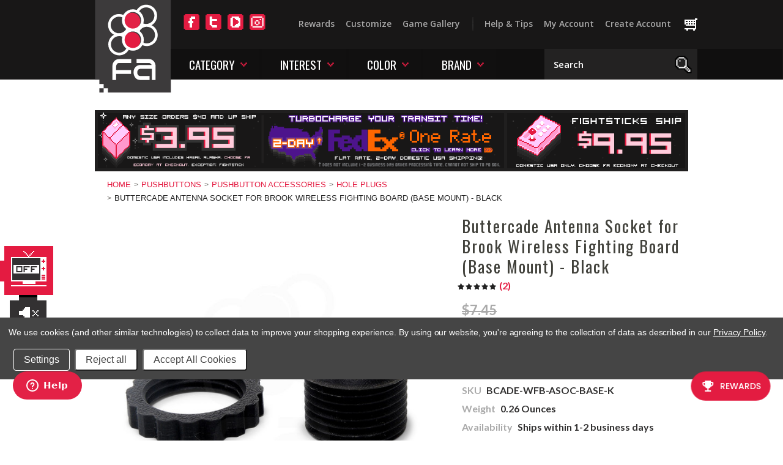

--- FILE ---
content_type: text/html; charset=UTF-8
request_url: https://focusattack.com/buttercade-antenna-socket-for-brook-wireless-fighting-board-base-mount-black/
body_size: 71249
content:
<!DOCTYPE html>
<html lang="en" class="responsive">

<head>
    
    <meta charset="utf-8">
    
    <title>Buttercade Antenna Socket for Brook Wireless Fighting Board (Base Mount) - Black - Focus Attack</title>

    <meta name="description" content="Newly minted owners of the Brook PS3/PS4/Switch Wireless Fight Board looking for a means to install the antenna into commercial joysticks now have a solution from Buttercade, a 3D printing professional that excels in designing unique products for the fighting game community. The WFB Antenna Socket is a screw ring system, fitting securely into a spare 24mm button hole of many commercial joysticks.  It can also attach to DIY models that don&#039;t possess a Neutrik port. There is no drilling involved - the housing slides into the 24mm button hole and ring screws onto the housing. The 18mm (.70 inch) Base Mount variant surrounds the antenna, which reduces the antenna&#039;s protrusion from the back of the joystick. This is helpful in protecting the antenna, but will require a bit of space behind the socket to install.">
    <meta name="keywords" content="">
    <meta name="viewport" content="width=device-width">
    <meta property="og:type" content="product" />
<meta property="og:title" content="Buttercade Antenna Socket for Brook Wireless Fighting Board (Base Mount) - Black" />
<meta property="og:description" content="Newly minted owners of the Brook PS3/PS4/Switch Wireless Fight Board looking for a means to install the antenna into commercial joysticks now have a solution from Buttercade, a 3D printing professional that excels in designing unique products for the fighting game community. The WFB Antenna Socket is a screw ring system, fitting securely into a spare 24mm button hole of many commercial joysticks.  It can also attach to DIY models that don&#039;t possess a Neutrik port. There is no drilling involved - the housing slides into the 24mm button hole and ring screws onto the housing. The 18mm (.70 inch) Base Mount variant surrounds the antenna, which reduces the antenna&#039;s protrusion from the back of the joystick. This is helpful in protecting the antenna, but will require a bit of space behind the socket to install." />
<meta property="og:image" content="https://cdn2.bigcommerce.com/server500/d90a4/products/2452/images/17398/BUTTERCADE-WFB-ASOC-BASE__54901.1569719997.600.600.jpg?c=2" />
<meta property="og:site_name" content="Focus Attack" />
<meta property="og:url" content="https://focusattack.com/buttercade-antenna-socket-for-brook-wireless-fighting-board-base-mount-black/" />
<meta property="fb:admins" content="1283114102" />
<meta property="product:price:amount" content="3.95" />
<meta property="product:price:currency" content="USD" />
<meta property="og:availability" content="instock" />
<meta property="og:rating" content="5" />
<meta property="og:price:standard_amount" content="7.4500" />
<meta property="pinterest:richpins" content="enabled" /> <link rel='canonical' href='https://focusattack.com/buttercade-antenna-socket-for-brook-wireless-fighting-board-base-mount-black/' /> 
    <link rel="shortcut icon" href="https://cdn2.bigcommerce.com/server500/d90a4/product_images/favicon.png?t=1458177888">
    
    <link href='//fonts.googleapis.com/css?family=Open+Sans:600,400,700|Oswald|Lato:400,700' rel='stylesheet' type='text/css'>
    <link href="https://cdn1.bigcommerce.com/server500/d90a4/templates/__custom/Styles/styles.css?t=1769819338" media="all" type="text/css" rel="stylesheet">
    <link href="https://cdn1.bigcommerce.com/server500/d90a4/templates/__custom/Styles/theme.css?t=1769819338" media="all" type="text/css" rel="stylesheet">
    <link href="https://cdn1.bigcommerce.com/server500/d90a4/templates/__custom/Styles/mods.css?t=1769819338" media="all" type="text/css" rel="stylesheet">
    <link rel="alternate" type="application/rss+xml" title="Latest News (RSS 2.0)" href="https://focusattack.com/rss.php?action=newblogs&amp;type=rss" />
<link rel="alternate" type="application/atom+xml" title="Latest News (Atom 0.3)" href="https://focusattack.com/rss.php?action=newblogs&amp;type=atom" />
<link rel="alternate" type="application/rss+xml" title="New Products (RSS 2.0)" href="https://focusattack.com/rss.php?type=rss" />
<link rel="alternate" type="application/atom+xml" title="New Products (Atom 0.3)" href="https://focusattack.com/rss.php?type=atom" />
<link rel="alternate" type="application/rss+xml" title="Popular Products (RSS 2.0)" href="https://focusattack.com/rss.php?action=popularproducts&amp;type=rss" />
<link rel="alternate" type="application/atom+xml" title="Popular Products (Atom 0.3)" href="https://focusattack.com/rss.php?action=popularproducts&amp;type=atom" />

    
    <!-- // HEADER JS: Only modernizr & jquery // All other JS in Panels/Footer.html // -->
    <script src="https://cdn2.bigcommerce.com/server500/d90a4/templates/__custom/js/modernizr.foundation.js?t=1769819338"></script>
    <script src="//ajax.googleapis.com/ajax/libs/jquery/1.8.3/jquery.min.js"></script>
    <script>window.jQuery || document.write('<script src="https://cdn2.bigcommerce.com/server500/d90a4/templates/__custom/js/jquery-1.8.3.min.js?t=1769819338"><\/script>')</script>
    
    <!-- Start Tracking Code for analytics_facebook -->

<script data-bc-cookie-consent="4" type="text/plain">
!function(f,b,e,v,n,t,s){if(f.fbq)return;n=f.fbq=function(){n.callMethod?n.callMethod.apply(n,arguments):n.queue.push(arguments)};if(!f._fbq)f._fbq=n;n.push=n;n.loaded=!0;n.version='2.0';n.queue=[];t=b.createElement(e);t.async=!0;t.src=v;s=b.getElementsByTagName(e)[0];s.parentNode.insertBefore(t,s)}(window,document,'script','https://connect.facebook.net/en_US/fbevents.js');

fbq('set', 'autoConfig', 'false', '328669848445764');
fbq('dataProcessingOptions', []);
fbq('init', '328669848445764', {"external_id":""});
fbq('set', 'agent', 'bigcommerce', '328669848445764');

function trackEvents() {
    var pathName = window.location.pathname;

    fbq('track', 'PageView', {}, {"eventID":"store-5-prd-us-central1-197697636602"});

    // Search events start -- only fire if the shopper lands on the /search.php page
    if (pathName.indexOf('/search.php') === 0 && getUrlParameter('search_query')) {
        fbq('track', 'Search', {
            content_type: 'product_group',
            content_ids: [],
            search_string: getUrlParameter('search_query')
        });
    }
    // Search events end

    // Wishlist events start -- only fire if the shopper attempts to add an item to their wishlist
    if (pathName.indexOf('/wishlist.php') === 0 && getUrlParameter('added_product_id')) {
        fbq('track', 'AddToWishlist', {
            content_type: 'product_group',
            content_ids: []
        });
    }
    // Wishlist events end

    // Lead events start -- only fire if the shopper subscribes to newsletter
    if (pathName.indexOf('/subscribe.php') === 0 && getUrlParameter('result') === 'success') {
        fbq('track', 'Lead', {});
    }
    // Lead events end

    // Registration events start -- only fire if the shopper registers an account
    if (pathName.indexOf('/login.php') === 0 && getUrlParameter('action') === 'account_created') {
        fbq('track', 'CompleteRegistration', {}, "");
    }
    // Registration events end

    

    function getUrlParameter(name) {
        var cleanName = name.replace(/[\[]/, '\[').replace(/[\]]/, '\]');
        var regex = new RegExp('[\?&]' + cleanName + '=([^&#]*)');
        var results = regex.exec(window.location.search);
        return results === null ? '' : decodeURIComponent(results[1].replace(/\+/g, ' '));
    }
}

if (window.addEventListener) {
    window.addEventListener("load", trackEvents, false)
}
</script>
<noscript><img height="1" width="1" style="display:none" alt="null" src="https://www.facebook.com/tr?id=328669848445764&ev=PageView&noscript=1&a=plbigcommerce1.2&eid=store-5-prd-us-central1-197697636602"/></noscript>

<!-- End Tracking Code for analytics_facebook -->

<!-- Start Tracking Code for analytics_googleanalytics -->

<meta name="google-site-verification" content="X7FAs-B7majtJwdLDdVHjDiTdGlmDQt12eeBSNekwyc" />
<meta name="google-site-verification" content="X7FAs-B7majtJwdLDdVHjDiTdGlmDQt12eeBSNekwyc" />
<meta name="msvalidate.01" content="738BE2CF93A63A724C3530BF6D7F0527" />
<script data-bc-cookie-consent="3" type="text/plain">
var ISRParams = {'id':'93f34442651b89f6142b4f4dcc35f326', 'productLink':'https://focusattack.com/buttercade-antenna-socket-for-brook-wireless-fighting-board-base-mount-black/'};
(function() {
    var sIR = document.createElement('script'); sIR.type = 'text/javascript'; sIR.async = true;
    sIR.src = '//s3.amazonaws.com/bigcommerce-apps/in-stock-reminder/js/common.js';
    var s = document.getElementsByTagName('script')[0]; s.parentNode.insertBefore(sIR, s);
})();
</script>

<!-- ROUTE -->
<script data-bc-cookie-consent="3" type="text/plain" src='https://bigcommerce.route.com/checkout/client.js?s=d90a4'></script>

<!-- End Tracking Code for analytics_googleanalytics -->


    <!-- Start of focusattackllc Zendesk Widget script -->
<script id="ze-snippet" src="https://static.zdassets.com/ekr/snippet.js?key=c489dbac-9dbe-44a4-9d38-bb1011130ca9"> </script>
<script type="text/javascript">
  window.zESettings = {
    webWidget: {
      offset: {
        horizontal: '0px',
        vertical: '53px',
        mobile: {
          horizontal: '0px',
          vertical: '53px'
        }
      }
    }
  };
</script>
<!-- End of focusattackllc Zendesk Widget script -->
    
<script type="text/javascript" src="https://cdn9.bigcommerce.com/r-718e5246b5ceb1cdfb660a12ea940399f10f7ecc/javascript/jquery/plugins/imodal/imodal.js"></script><script type="text/javascript" src="https://cdn9.bigcommerce.com/r-718e5246b5ceb1cdfb660a12ea940399f10f7ecc/javascript/jquery/plugins/jquery.form.js"></script>
<script type="text/javascript" src="https://cdn9.bigcommerce.com/r-718e5246b5ceb1cdfb660a12ea940399f10f7ecc/javascript/jquery/plugins/imodal/imodal.js"></script>
<script type="text/javascript" src="https://checkout-sdk.bigcommerce.com/v1/loader.js" defer></script>
<script type="text/javascript">
var BCData = {};
</script>

	
	<script>
var ISRParams = {'id':'', 'productLink':''};
(function() {
    var sIR = '';
    sIR.src = '';
    var s = '';
})();
</script>
        
</head>




<body class="product page">

<video id="bgvid"></video>
<video id="bgvid_preload"></video>

<div id="bgoverlay" class="overlayhidden"></div>

<div class="wrap">    
    <header class="main clearfix">
        <div class="logo-container">
            <div class="logo">
                <a href="https://focusattack.com"><img src="https://cdn2.bigcommerce.com/server500/d90a4/templates/__custom/images/svg/fa-header-company-logo.svg?t=1769819338" onerror="this.onerror=null; this.src='https://cdn2.bigcommerce.com/server500/d90a4/templates/__custom/images/svg/fa-header-company-logo.png?t=1769819338'" alt="Focus Attack"></a>
            </div>
    
            <div class="info-col">
                <ul class="social-links inline-list">
	<li>
	<a href="http://www.facebook.com/focusattackcom/" title="Facebook">
		<i class="icon-facebook"></i>
		<span>Facebook</span>
	</a>
</li><li>
	<a href="http://twitter.com/focusattack/" title="Twitter">
		<i class="icon-twitter"></i>
		<span>Twitter</span>
	</a>
</li><li>
	<a href="http://www.youtube.com/user/focusattackcom" title="YouTube">
		<i class="icon-youtube"></i>
		<span>YouTube</span>
	</a>
</li><li>
	<a href="https://www.instagram.com/focusattackdotcom/" title="Instagram">
		<i class="icon-instagram"></i>
		<span>Instagram</span>
	</a>
</li>
</ul>
            </div>
            
            <div class="mobile-cart-link" style="display:">
    <a href="https://focusattack.com/cart.php" style="display:">
        <span class="cart-img"></span> <span class="cart-count" style="display:none;"></span>
    </a>
</div>

<div class="account-links">
    <ul class="inline-list">
        <!-- <li class="top-menu-link"><a href="https://focusattack.com/giftcertificates.php">Gift Cards</a></li> -->
        <li class="top-menu-link"><a href="https://focusattack.com/rewards">Rewards</a></li>
        <li class="top-menu-link"><a href="https://www.focusattack.com/customize/">Customize</a></li>
        <li class="top-menu-link header-link-section"><a href="https://focusattack.com/game-gallery">Game Gallery</a></li>
            
        <li class="top-menu-link"><a href="https://support.focusattack.com/hc/en-us" target="_blank">Help &amp; Tips</a></li>
        <li style="display:" class="account-link top-menu-link"><a href="https://focusattack.com/account.php">My Account</a></li>

        <li style="display:" class="login-logout top-menu-link"><a href='https://focusattack.com/login.php' onclick=''>Sign in</a> or <a href='https://focusattack.com/login.php?action=create_account' onclick=''>Create an account</a></li>
        <div class="Block Moveable Panel" id="SideCurrencySelector" style="display:none;"></div>
        <li style="display:" class="cart-link top-menu-link">
            <a href="https://focusattack.com/cart.php" title="View Cart" style="display:">
                <span class="cart-count" style="visibility:hidden;"></span>
                
            </a>
        </li>
        <li class="store-credit top-menu-link hide-size-desktop">
            <span>
                &copy; 2026 Focus Attack
                <br>
                Store powered by Bigcommerce
            </span>
        </li>
    </ul>
</div>

<script>
    // expands top menu
    (function(window, document, $, undefined){
        $('.top-menu').on('mouseenter mouseleave',function(){
            var link = $(this).children('a');
            var sub = $(this).children('ul');
            if( sub.is(':visible') ) {
                link.removeClass('active');
                sub.hide();
            }
            else {
                link.addClass('active');
                sub.show();
            }
            
            return false;
        });
    
        // adjust sign in/create an account link (no access to change this in BC panels means we resort to JS)
        var loginlogout_link = $('.login-logout');
        if( loginlogout_link.find('a').length > 1 ) { // logged out
            //var signin_link = '<a href="https://focusattack.com/login.php"><i class="icon-signin"></i> Sign In</a>';
            var createaccount_link = '<a href="https://focusattack.com/login.php?action=create_account">Create Account</a>';
            
            loginlogout_link.after( '<li class="create-account top-menu-link">' + createaccount_link + '</li>' );
            loginlogout_link.remove();
        }
        else // logged in
            loginlogout_link.find('a').prepend('<i class="icon-signout"></i>');
    })(window, document, jQuery);
</script>
        </div>
        
        <div class="live-chat" style="display:none">
            
        </div>
        
        <div class="menu-container">
            <div class="main-menu nav">
                <a class="toggleMenu" href="#"><span>Menu</span> <i class="icon-reorder"></i></a>
            
                <ul>
                    <li><span class="parent">Category</span><a href="#" class="parent-expand-link"></a>
                        <ul class="category-list"><li>
	<a href="https://focusattack.com/whats-new/">What&#039;s New?</a>
	
</li><li>
	<a href="https://focusattack.com">FightSticks/Pads</a>
	<ul><li>
	<a href="/fightsticks/popular-brands/">Popular Brands</a>
	<ul><li>
	<a href="/fightsticks-pads/popular-brands/bnb-fightstick/">BNB Fightstick</a>
	<ul><li>
	<a href="/fightsticks-pads/popular-brands/bnb-fightstick/generation-1/">Generation 1</a>
	
</li><li>
	<a href="/fightsticks-pads/popular-brands/bnb/customize/">Customize</a>
	
</li><li>
	<a href="/fightsticks-pads/popular-brands/bnb-fightstick/generation-2-and-3/">Generation 2 and 3</a>
	
</li><li>
	<a href="/fightsticks-pads/popular-brands/bnb-fightstick/non-slip-foam-pads/">Non-Slip Foam Pads</a>
	
</li><li>
	<a href="/fightsticks-pads/popular-brands/bnb/spare-parts-tools/">Spare Parts &amp; Tools</a>
	
</li></ul>
</li></ul>
</li><li>
	<a href="/personalization/fightstick-case-accessories/">Case Accessories</a>
	
</li><li>
	<a href="/fightsticks/repair-maintenence/">Repair &amp; Maintenence</a>
	
</li></ul>
</li><li>
	<a href="https://focusattack.com">Joysticks</a>
	<ul><li>
	<a href="/joysticks/popular-brands/">Popular Brands</a>
	<ul><li>
	<a href="/joysticks/popular-brands/new-category/">Sanwa</a>
	<ul><li>
	<a href="/joysticks/popular-brands/sanwa/jlf-series/">JLF Series</a>
	
</li><li>
	<a href="/joysticks/popular-brands/sanwa/jlx-series/">JLX Series</a>
	
</li></ul>
</li><li>
	<a href="/joysticks/popular-brands/seimitsu/">Seimitsu</a>
	<ul><li>
	<a href="/joysticks/popular-brands/seimitsu/ls-series/">LS Series</a>
	
</li><li>
	<a href="/joysticks/popular-brands/seimitsu/sels-series/">SELS Series</a>
	
</li><li>
	<a href="/joysticks/popular-brands/seimitsu/lsx-series/">LSX Series</a>
	
</li></ul>
</li><li>
	<a href="/joysticks/popular-brands/hori/">Hori</a>
	<ul><li>
	<a href="/controls/joysticks/by-type/balltop/hhs-032-hayabusa/">Hayabusa</a>
	
</li></ul>
</li><li>
	<a href="/joysticks/popular-brands/crown-samducksa/">Crown/Samducksa</a>
	<ul><li>
	<a href="/joysticks/popular-brands/crown-samducksa/specialty-series/">Specialty Series</a>
	
</li><li>
	<a href="/joysticks/popular-brands/crown-myoungshin/309-series/">309 Series</a>
	
</li></ul>
</li><li>
	<a href="/joysticks/popular-brands/taeyoung/">Taeyoung</a>
	<ul><li>
	<a href="/joysticks/popular-brands/taeyoung/spare-parts/">Spare Parts</a>
	
</li></ul>
</li><li>
	<a href="/joysticks/popular-brands/ist/">IST</a>
	<ul><li>
	<a href="/joysticks/popular-brands/ist/spare-parts/">Spare Parts</a>
	
</li></ul>
</li><li>
	<a href="/joysticks/popular-brands/industrias-lorenzo/">Industrias Lorenzo</a>
	<ul><li>
	<a href="/joysticks/popular-brands/industrias-lorenzo/euro-joystick/">Euro Joystick</a>
	
</li></ul>
</li><li>
	<a href="/joysticks/popular-brands/suzo-happ/">Suzo Happ</a>
	<ul><li>
	<a href="/joysticks/popular-brands/suzo-happ/competition/">Competition</a>
	
</li><li>
	<a href="/controls/joysticks/by-type/balltop/super-joystick/">Super Joystick</a>
	
</li></ul>
</li><li>
	<a href="/joysticks/popular-brands/arcade-sticks-indonesia/">Arcade Sticks Indonesia</a>
	
</li><li>
	<a href="/joysticks/popular-brands/kowal/">Kowal</a>
	
</li><li>
	<a href="/joysticks/popular-brands/phreakmods/">Phreakmods</a>
	
</li></ul>
</li><li>
	<a href="/controls/joysticks/by-type/">By Type</a>
	<ul><li>
	<a href="/controls/joysticks/by-type/battop/">Battop</a>
	
</li><li>
	<a href="/controls/joysticks/by-type/balltop/">Balltop</a>
	
</li><li>
	<a href="/controls/joysticks/by-type/pcb-control/">PCB Control</a>
	
</li><li>
	<a href="/controls/joysticks/by-type/fastener-control/">Fastener Control</a>
	
</li></ul>
</li><li>
	<a href="/controls/joysticks/joystick-accessories/">Joystick Accessories</a>
	<ul><li>
	<a href="/controls/joysticks/joystick-accessories/balltop-handles/">Balltop Handles</a>
	
</li><li>
	<a href="/controls/joysticks/joystick-accessories/battop-handles/">Battop Handles</a>
	
</li><li>
	<a href="/controls/joysticks/joystick-accessories/performance-mods/">Performance Mods</a>
	
</li><li>
	<a href="/controls/joysticks/joystick-accessories/shaft-dustwasher/">Shaft &amp; Dustwasher</a>
	
</li></ul>
</li><li>
	<a href="/controls/joysticks/joystick-maintenance/">Joystick Maintenance</a>
	<ul><li>
	<a href="/controls/joysticks/joystick-maintenance/lubrication/">Lubrication</a>
	
</li></ul>
</li></ul>
</li><li>
	<a href="https://focusattack.com">Pushbuttons</a>
	<ul><li>
	<a href="/pushbuttons/popular-brands/">Popular Brands</a>
	<ul><li>
	<a href="/pushbuttons/popular-brands/crown-samducksa/">Crown/Samducksa</a>
	<ul><li>
	<a href="/pushbuttons/popular-brands/crown/sdb-series/">SDB Series</a>
	
</li></ul>
</li><li>
	<a href="/pushbuttons/popular-brands/industrias-lorenzo/">Industrias Lorenzo</a>
	<ul><li>
	<a href="/pushbuttons/popular-brands/industrias-lorenzo/psl-series/">PSL Series</a>
	
</li></ul>
</li><li>
	<a href="/pushbuttons/popular-brands/qanba/">Qanba</a>
	<ul><li>
	<a href="/pushbuttons/popular-brands/qanba/gravity-kt/">Gravity KT</a>
	
</li></ul>
</li><li>
	<a href="/pushbuttons/popular-brands/sanwa/">Sanwa</a>
	<ul><li>
	<a href="/pushbuttons/popular-brands/sanwa/obs-series/">OBS Series</a>
	
</li><li>
	<a href="/pushbuttons/popular-brands/sanwa/sdm-series/">SDM Series</a>
	
</li></ul>
</li><li>
	<a href="/pushbuttons/popular-brands/seimitsu/">Seimitsu</a>
	<ul><li>
	<a href="/pushbuttons/popular-brands/seimitsu/alutimo-mx-series/">Alutimo MX Series</a>
	
</li><li>
	<a href="/pushbuttons/popular-brands/seimitsu/ps-series/">PS Series</a>
	
</li></ul>
</li><li>
	<a href="/pushbuttons/popular-brands/suzo-happ/">Suzo Happ</a>
	<ul><li>
	<a href="/controls/pushbutton/by-hole-diameter/28-575mm-1-1-8/happ-competition/">Happ Competition</a>
	
</li><li>
	<a href="/controls/pushbutton/by-hole-diameter/28-575mm-1-1-8/happ-longstem/">Happ Longstem</a>
	
</li></ul>
</li></ul>
</li><li>
	<a href="/controls/pushbutton/by-type/">By Type</a>
	<ul><li>
	<a href="/controls/pushbutton/by-type/convex-plunger/">Convex Plunger</a>
	
</li><li>
	<a href="/controls/pushbutton/by-type/concave-plunger/">Concave Plunger</a>
	
</li><li>
	<a href="/controls/pushbutton/by-type/player-imprint-plunger/">Player Imprint Plunger</a>
	
</li></ul>
</li><li>
	<a href="/controls/pushbutton/by-connector-size/">By Connector Size</a>
	<ul><li>
	<a href="/controls/pushbutton/by-connector-size/110/">.110&quot;</a>
	
</li><li>
	<a href="/controls/pushbutton/by-connector-size/187/">.187&quot;</a>
	
</li></ul>
</li><li>
	<a href="/controls/pushbutton/new-category/">By Hole Diameter</a>
	<ul><li>
	<a href="/controls/pushbutton/by-hole-diameter/24mm/">24mm</a>
	
</li><li>
	<a href="/controls/pushbutton/by-hole-diameter/28-575mm-1-1-8/">28.575mm (1 1/8&quot;)</a>
	
</li><li>
	<a href="/controls/pushbutton/by-hole-diameter/30mm/">30mm</a>
	
</li></ul>
</li><li>
	<a href="/controls/pushbutton/pushbutton-accessories/">Pushbutton Accessories</a>
	<ul><li>
	<a href="/controls/pushbutton/pushbutton-accessories/hole-plugs/">Hole Plugs</a>
	
</li><li>
	<a href="/controls/pushbutton/pushbutton-accessories/mix-match-plunger/">Mix &amp; Match Plunger</a>
	<ul><li>
	<a href="/pushbuttons/pushbutton-accessories/mix-match-plunger/mx-switch-cross-stem-compatible/">MX Switch Cross Stem Compatible</a>
	
</li><li>
	<a href="/mix-match-buttons/cap/sanwa/">Sanwa</a>
	
</li><li>
	<a href="/mix-match-buttons/cap/seimitsu/">Seimitsu</a>
	
</li></ul>
</li><li>
	<a href="/controls/pushbutton/pushbutton-accessories/performance-mods/">Performance Mods</a>
	
</li></ul>
</li></ul>
</li><li>
	<a href="https://focusattack.com">Spare Parts &amp; Tools</a>
	<ul><li>
	<a href="/spare-parts-tools/popular-brands/">Popular Brands</a>
	<ul><li>
	<a href="/spare-parts-tools/popular-brands/industrias-lorenzo/">Industrias Lorenzo</a>
	<ul><li>
	<a href="/spare-parts-tools/popular-brands/industrias-lorenzo/eurojoystick/">EuroJoystick</a>
	
</li></ul>
</li><li>
	<a href="/spare-parts-tools/by-brand-model/sanwa/">Sanwa</a>
	<ul><li>
	<a href="/spare-parts-tools/by-brand-type/sanwa/joysticks/">Joysticks</a>
	
</li><li>
	<a href="/spare-parts-tools/by-brand-type/sanwa/pushbuttons/">Pushbuttons</a>
	
</li></ul>
</li><li>
	<a href="/spare-parts-tools/by-brand-model/seimitsu/">Seimitsu</a>
	<ul><li>
	<a href="/spare-parts-tools/by-brand-type/seimitsu/joysticks/">Joysticks</a>
	
</li><li>
	<a href="/spare-parts-tools/by-brand-type/seimitsu/pushbuttons/">Pushbuttons</a>
	
</li></ul>
</li><li>
	<a href="/spare-parts-tools/by-brand-type/crown/">Crown</a>
	<ul><li>
	<a href="/spare-parts-tools/by-brand-type/crown/joystick/">Joystick</a>
	
</li></ul>
</li></ul>
</li><li>
	<a href="/spare-parts-tools/by-part/">By Part</a>
	<ul><li>
	<a href="/spare-parts-tools/by-part/restrictor-gates/">Restrictor Gates</a>
	
</li><li>
	<a href="/spare-parts-tools/by-part/mounting-plates/">Mounting Plates</a>
	
</li><li>
	<a href="/spare-parts-tools/by-part/actuators/">Actuators</a>
	
</li><li>
	<a href="/spare-parts-tools/by-part/control-pcb/">Control PCB</a>
	
</li><li>
	<a href="/spare-parts-tools/by-part/microswitches/">Microswitches</a>
	<ul><li>
	<a href="/spare-parts-tools/by-part/microswitches/110-terminal/">.110&quot; Terminal</a>
	
</li><li>
	<a href="/spare-parts-tools/by-part/microswitches/new-category/">.187&quot; Terminal</a>
	
</li><li>
	<a href="/spare-parts-tools/by-part/microswitches/new-category-1/">.250&quot; Terminal</a>
	
</li><li>
	<a href="/spare-parts-tools/by-part/microswitches/mechanical/">Mechanical</a>
	
</li></ul>
</li><li>
	<a href="/spare-parts-tools/by-part/replacement-wiring-cables-harnesses/">Replacement Wiring &amp; Harnesses</a>
	
</li><li>
	<a href="/spare-parts-tools/by-part/new-category/">Screws, Nuts &amp; Bolts</a>
	
</li><li>
	<a href="/spare-parts-tools/by-part/springs/">Springs</a>
	
</li><li>
	<a href="/spare-parts-tools/by-part/joystick-shafts/">Joystick Shafts</a>
	
</li><li>
	<a href="/spare-parts-tools/by-part/joystick-pivots/">Joystick Pivots</a>
	
</li><li>
	<a href="/spare-parts-tools/by-part/other/">Other</a>
	
</li></ul>
</li><li>
	<a href="/spare-parts-tools/tools/">Tools</a>
	
</li></ul>
</li><li>
	<a href="https://focusattack.com">Hardware &amp; PCB</a>
	<ul><li>
	<a href="/hardware-pcb/popular-brands/">Popular Brands</a>
	<ul><li>
	<a href="/hardware-pcb/popular-brands/brook/">Brook</a>
	
</li><li>
	<a href="/hardware-pcb/popular-brands/gp2040-ce/">GP2040-CE</a>
	
</li></ul>
</li><li>
	<a href="/hardware-pcb/by-interest/">By Interest</a>
	<ul><li>
	<a href="/hardware-pcb/new-category/">Arcade</a>
	<ul><li>
	<a href="/hardware-pcb/arcade/jamma/">JAMMA</a>
	
</li><li>
	<a href="/hardware-pcb/arcade/video/">Video</a>
	
</li></ul>
</li><li>
	<a href="/hardware-pcb/by-interest/led-lighting/">LED Lighting</a>
	
</li><li>
	<a href="/hardware-pcb/console-fighting/">Console &amp; Fighting</a>
	<ul><li>
	<a href="/hardware-pcb/by-interest/console-fighting/dreamcast/">Dreamcast</a>
	
</li><li>
	<a href="/hardware-pcb/console-fighting/multi-console/">Multi-Console</a>
	
</li><li>
	<a href="/hardware-pcb/by-interest/console-fighting/nintendo-switch/">Nintendo</a>
	
</li><li>
	<a href="/hardware-pcb/by-interest/console-fighting/sega-genesis-megadrive/">Sega Genesis/Megadrive</a>
	
</li><li>
	<a href="/hardware-pcb/by-interest/console-fighting/sega-saturn/">Sega Saturn</a>
	
</li><li>
	<a href="/hardware-pcb/console-fighting/ps3ps4">Playstation</a>
	
</li><li>
	<a href="/hardware-pcb/xbox-one-xbox-360/">Xbox</a>
	
</li></ul>
</li><li>
	<a href="/hardware-pcb/mame-emulation/">MAME &amp; Emulation</a>
	<ul><li>
	<a href="/hardware-pcb/mame-emulation/keyboard-encoders/">Keyboard Encoders</a>
	
</li></ul>
</li></ul>
</li><li>
	<a href="/hardware-pcb/hardware-accessories/">Accessories</a>
	<ul><li>
	<a href="/hardware-pcb/hardware-accessories/hardware-mounting/">Hardware Mounting</a>
	
</li></ul>
</li></ul>
</li><li>
	<a href="https://focusattack.com">Electrical</a>
	<ul><li>
	<a href="/electrical/popular-brands/">Popular Brands</a>
	<ul><li>
	<a href="/electrical/popular-brands/neutrik/">Neutrik</a>
	<ul><li>
	<a href="/electrical/popular-brands/neutrik/accessories/">Accessories</a>
	
</li><li>
	<a href="/electrical/popular-brands/neutrik/usb/">USB</a>
	
</li></ul>
</li><li>
	<a href="/electrical/popular-brands/philmore/">Philmore</a>
	
</li><li>
	<a href="/electrical/popular-brands/sanwa/">Sanwa</a>
	
</li></ul>
</li><li>
	<a href="/electrical/power-supply/">Power Supply</a>
	
</li><li>
	<a href="/electrical/cabling/">Cabling</a>
	<ul><li>
	<a href="/electrical/cabling/discount-bundles/">Discount Bundles</a>
	
</li><li>
	<a href="/electrical/cabling/by-type/">By Type</a>
	<ul><li>
	<a href="/electrical/cabling/by-type/20-pin/">20-Pin</a>
	
</li><li>
	<a href="/electrical/cabling-cable-connectors/rj-45/">RJ-45</a>
	
</li><li>
	<a href="/electrical/cabling/by-type/usb/">USB</a>
	
</li></ul>
</li><li>
	<a href="/electrical/cable-connectors/cable-connector-accessories/">Cable Connector Accessories</a>
	
</li></ul>
</li><li>
	<a href="/electrical/harnesses/">Harnesses</a>
	<ul><li>
	<a href="/electrical/harnesses/discount-bundles/">Discount Bundles</a>
	
</li><li>
	<a href="/electrical/wiring/">Wiring</a>
	<ul><li>
	<a href="/electrical/harnesses/wiring/by-gauge/">By Gauge</a>
	
</li><li>
	<a href="/electrical/harnesses/wiring/by-type/">By Type</a>
	
</li><li>
	<a href="/electrical/wiring/wiring-accessories/">Wiring Accessories</a>
	
</li></ul>
</li><li>
	<a href="/electrical/harnesses/by-type/">By Type</a>
	<ul><li>
	<a href="/electrical/harnesses/by-type/adapters-converters/">Adapters &amp; Converters</a>
	
</li><li>
	<a href="/electrical/harnesses/new-category/">JAMMA</a>
	
</li><li>
	<a href="/electrical/harnesses/by-type/other/">Other</a>
	
</li></ul>
</li></ul>
</li></ul>
</li><li>
	<a href="https://focusattack.com/customize">Customize</a>
	<ul><li>
	<a href="/personalization/popular-services/">Popular Services</a>
	<ul><li>
	<a href="/customize/popular-services/fightstick-plexi-artwork-pads/">FightStick Plexi, Artwork, Pads</a>
	<ul><li>
	<a href="/customize/popular-services/fightstick-plexi-and-artwork/all-fight-sticks/">AllFightSticks</a>
	
</li><li>
	<a href="/customize/popular-services/fightstick-plexi-artwork-pads/arcade-shock/">Arcade Shock</a>
	
</li><li>
	<a href="/customize/popular-services/fightstick-plexi-artwork-pads/arcade-sticks-indonesia/">Arcade Sticks Indonesia</a>
	
</li><li>
	<a href="/customize/popular-services/fightstick-plexi-artwork-pads/enth/">ENTH</a>
	
</li><li>
	<a href="/customize/popular-services/fightstick-plexi-and-artwork/buttercade/">Buttercade</a>
	
</li><li>
	<a href="/customize/popular-services/fightstick-plexi-and-artwork/bnb-fightstick/">BnB Fightstick</a>
	
</li><li>
	<a href="/customize/popular-services/fightstick-plexi-artwork-pads/haute-42-cosmox/">Haute 42|COSMOX</a>
	
</li><li>
	<a href="/customize/popular-services/fightstick-plexi-and-artwork/hitbox/">HitBox</a>
	
</li><li>
	<a href="/artwork-plexiglass/fa-plexworks/fightstick/hori/">Hori</a>
	
</li><li>
	<a href="/customize/popular-services/fightstick-plexi-artwork-pads/jonyfraze/">JonyFraze</a>
	
</li><li>
	<a href="/customize/popular-services/fightstick-plexi-and-artwork/junk-food-arcades/">Junk Food Arcades</a>
	
</li><li>
	<a href="/customize/popular-services/fightstick-plexi-artwork-pads/katsugear/">Katsugear</a>
	
</li><li>
	<a href="/artwork-plexiglass/fa-plexworks/fightstick/madcatz/">MadCatz</a>
	
</li><li>
	<a href="/customize/popular-services/fightstick-plexi-artwork-pads/mavercade/">Mavercade</a>
	
</li><li>
	<a href="/customize/popular-services/fightstick-plexi-and-artwork/venom-mayflash/">Mayflash/Venom</a>
	
</li><li>
	<a href="/customize/popular-services/fightstick-plexi-and-artwork/mixbox/">MixBox</a>
	
</li><li>
	<a href="/customize/popular-services/nacon/">Nacon</a>
	
</li><li>
	<a href="/customize/popular-services/fightstick-plexi-and-artwork/custom-fightstick/">Other Fightstick</a>
	
</li><li>
	<a href="/customize/popular-services/fightstick-plexi-artwork-pads/punk-workshop/">Punk Workshop</a>
	
</li><li>
	<a href="/artwork-plexiglass/fa-plexworks/fightstick/qanba-eightarc/">Qanba/Eightarc</a>
	
</li><li>
	<a href="/artwork-plexiglass/fa-plexworks/fightstick/razer/">Razer</a>
	
</li><li>
	<a href="/customize/popular-services/fightstick-plexi-artwork-pads/tr-fightstick/">TR Fightstick</a>
	
</li></ul>
</li></ul>
</li><li>
	<a href="/customize/custom-job-tracker/">Track Your Customization</a>
	<ul><li>
	<a href="/personalization/custom-job-status/submit-corrected-artwork/">Submit Corrected Artwork</a>
	
</li></ul>
</li><li>
	<a href="/personalization/fightstick/">FightStick</a>
	<ul><li>
	<a href="/customize/fightstick/artwork/">Artwork</a>
	
</li><li>
	<a href="/customize/fightstick/custom-plexiglass/">Plexiglass</a>
	<ul><li>
	<a href="/personalization/fightstick/control-panel-plexi/plexi-accessories/">Plexi Accessories</a>
	
</li><li>
	<a href="/personalization/fightstick/control-panel-plexi/plexi-maintenance/">Plexi Maintenance</a>
	
</li></ul>
</li><li>
	<a href="/customize/fightstick/non-slip-foam-pad/">Non-Slip Foam Pad</a>
	<ul><li>
	<a href="/customize/fightstick/non-slip-foam-pad/full-custom/">Full Custom</a>
	
</li><li>
	<a href="/customize/fightstick/non-slip-foam-pad/semi-custom/">Semi-Custom</a>
	
</li></ul>
</li><li>
	<a href="/customize/fightstick/download-templates/">Download Templates</a>
	
</li></ul>
</li><li>
	<a href="/personalization/popular-services/accesories/">Accessories</a>
	<ul><li>
	<a href="/dustwashers/">Dustwashers</a>
	
</li><li>
	<a href="/customize/popular-services/accessories/led-dock/">LED Dock</a>
	
</li></ul>
</li><li>
	<a href="/customize/conversion-panels/">Conversion Panels</a>
	<ul><li>
	<a href="/customize/fightstick/fightstick-custom-panels/discount-bundles/">Discount Bundles</a>
	<ul><li>
	<a href="/customize/popular-services/replacement-panels/hori/">Hori</a>
	
</li><li>
	<a href="/customize/conversion-panels/discount-bundles/madcatz/">MadCatz</a>
	
</li><li>
	<a href="/customize/conversion-panels/discount-bundles/mayflash/">Mayflash</a>
	
</li><li>
	<a href="/customize/conversion-panels/discount-bundles/qanba/">Qanba</a>
	
</li><li>
	<a href="/razer-1/">Razer</a>
	
</li></ul>
</li><li>
	<a href="/customize/fightstick/replacement-panels/essentials/">Essentials</a>
	
</li></ul>
</li></ul>
</li><li>
	<a href="https://focusattack.com">Merchandise</a>
	<ul><li>
	<a href="/merchandise/apparel/">Apparel</a>
	<ul><li>
	<a href="/merchandise/apparel/new-category/">Neckwear</a>
	
</li><li>
	<a href="/merchandise/apparel/keychain/">Keychain</a>
	
</li></ul>
</li><li>
	<a href="/merchandise/books-and-comics/">Books and Comics</a>
	
</li><li>
	<a href="/merchandise/toys-collectibles/">Toys &amp; Collectibles</a>
	
</li></ul>
</li><li>
	<a href="https://focusattack.com">Sales &amp; Clearance</a>
	<ul><li>
	<a href="/sales-clearance/garage-sale/">Garage Sale</a>
	<ul><li>
	<a href="/sales-clearance/garage-sale/buttercade/">Buttercade</a>
	
</li><li>
	<a href="/sales-clearance/garage-sale/crown-samducksa/">Crown/Samducksa</a>
	
</li></ul>
</li></ul>
</li></ul>
                    </li>
                    <li class="menu-tag-cloud-li"><span class="parent">Interest</span><a href="#" class="parent-expand-link"></a>
                        <ul class="menu-tag-cloud">
                            <li><a href="https://focusattack.com/tags/4-40" title="1 product(s) tagged with #4-40">#4-40</a></li><li><a href="https://focusattack.com/tags/12v" title="0 product(s) tagged with +12v">+12v</a></li><li><a href="https://focusattack.com/tags/5v" title="0 product(s) tagged with +5v">+5v</a></li><li><a href="https://focusattack.com/tags/-5v" title="0 product(s) tagged with -5v">-5v</a></li><li><a href="https://focusattack.com/tags/1872" title="1 product(s) tagged with .&quot;187">.&quot;187</a></li><li><a href="https://focusattack.com/tags/110" title="11 product(s) tagged with .110">.110</a></li><li><a href="https://focusattack.com/tags/1101" title="1 product(s) tagged with .110&quot;">.110&quot;</a></li><li><a href="https://focusattack.com/tags/187" title="8 product(s) tagged with .187">.187</a></li><li><a href="https://focusattack.com/tags/1871" title="28 product(s) tagged with .187&quot;">.187&quot;</a></li><li><a href="https://focusattack.com/tags/250" title="6 product(s) tagged with .250">.250</a></li><li><a href="https://focusattack.com/tags/2502" title="1 product(s) tagged with .250&quot;">.250&quot;</a></li><li><a href="https://focusattack.com/tags/1-18" title="1 product(s) tagged with 1 1/8&quot;">1 1/8&quot;</a></li><li><a href="https://focusattack.com/tags/15ft" title="0 product(s) tagged with 1.5ft">1.5ft</a></li><li><a href="https://focusattack.com/tags/116" title="1 product(s) tagged with 1/16&quot;">1/16&quot;</a></li><li><a href="https://focusattack.com/tags/132" title="0 product(s) tagged with 1/32&quot;">1/32&quot;</a></li><li><a href="https://focusattack.com/tags/10mm" title="1 product(s) tagged with 10mm">10mm</a></li><li><a href="https://focusattack.com/tags/12" title="1 product(s) tagged with 12">12</a></li><li><a href="https://focusattack.com/tags/121" title="1 product(s) tagged with 12&quot;">12&quot;</a></li><li><a href="https://focusattack.com/tags/12-inch" title="2 product(s) tagged with 12-inch">12-inch</a></li><li><a href="https://focusattack.com/tags/125g" title="0 product(s) tagged with 125g">125g</a></li><li><a href="https://focusattack.com/tags/12mm" title="5 product(s) tagged with 12mm">12mm</a></li><li><a href="https://focusattack.com/tags/130" title="0 product(s) tagged with 130">130</a></li><li><a href="https://focusattack.com/tags/130w" title="0 product(s) tagged with 130w">130w</a></li><li><a href="https://focusattack.com/tags/15khz" title="0 product(s) tagged with 15Khz">15Khz</a></li><li><a href="https://focusattack.com/tags/17" title="0 product(s) tagged with 17&quot;">17&quot;</a></li><li><a href="https://focusattack.com/tags/18" title="0 product(s) tagged with 18">18</a></li><li><a href="https://focusattack.com/tags/18-awg" title="0 product(s) tagged with 18 AWG">18 AWG</a></li><li><a href="https://focusattack.com/tags/18awg" title="0 product(s) tagged with 18awg">18awg</a></li><li><a href="https://focusattack.com/tags/1ft" title="1 product(s) tagged with 1ft">1ft</a></li><li><a href="https://focusattack.com/tags/1mm" title="1 product(s) tagged with 1mm">1mm</a></li><li><a href="https://focusattack.com/tags/2-pin" title="2 product(s) tagged with 2-pin">2-pin</a></li><li><a href="https://focusattack.com/tags/2-prong" title="1 product(s) tagged with 2-Prong">2-Prong</a></li><li><a href="https://focusattack.com/tags/2-way" title="1 product(s) tagged with 2-way">2-way</a></li><li><a href="https://focusattack.com/tags/20" title="0 product(s) tagged with 2.0">2.0</a></li><li><a href="https://focusattack.com/tags/254mm" title="0 product(s) tagged with 2.54mm">2.54mm</a></li><li><a href="https://focusattack.com/tags/28mm" title="1 product(s) tagged with 2.8mm">2.8mm</a></li><li><a href="https://focusattack.com/tags/20-pin" title="1 product(s) tagged with 20-pin">20-pin</a></li><li><a href="https://focusattack.com/tags/201-c" title="0 product(s) tagged with 201-C">201-C</a></li><li><a href="https://focusattack.com/tags/2017" title="2 product(s) tagged with 2017">2017</a></li><li><a href="https://focusattack.com/tags/20awg" title="0 product(s) tagged with 20awg">20awg</a></li><li><a href="https://focusattack.com/tags/20pin" title="0 product(s) tagged with 20pin">20pin</a></li><li><a href="https://focusattack.com/tags/20th" title="1 product(s) tagged with 20th">20th</a></li><li><a href="https://focusattack.com/tags/22-awg" title="3 product(s) tagged with 22 AWG">22 AWG</a></li><li><a href="https://focusattack.com/tags/24-inch" title="0 product(s) tagged with 24-inch">24-inch</a></li><li><a href="https://focusattack.com/tags/24mm" title="32 product(s) tagged with 24mm">24mm</a></li><li><a href="https://focusattack.com/tags/2ft" title="0 product(s) tagged with 2ft">2ft</a></li><li><a href="https://focusattack.com/tags/2x10" title="0 product(s) tagged with 2x10">2x10</a></li><li><a href="https://focusattack.com/tags/3-inch" title="1 product(s) tagged with 3-inch">3-inch</a></li><li><a href="https://focusattack.com/tags/3-prong" title="0 product(s) tagged with 3-Prong">3-Prong</a></li><li><a href="https://focusattack.com/tags/316" title="0 product(s) tagged with 3/16&quot;">3/16&quot;</a></li><li><a href="https://focusattack.com/tags/303-n" title="1 product(s) tagged with 303-N">303-N</a></li><li><a href="https://focusattack.com/tags/303fk" title="0 product(s) tagged with 303FK">303FK</a></li><li><a href="https://focusattack.com/tags/307" title="1 product(s) tagged with 307">307</a></li><li><a href="https://focusattack.com/tags/30mm" title="36 product(s) tagged with 30mm">30mm</a></li><li><a href="https://focusattack.com/tags/31khz" title="0 product(s) tagged with 31Khz">31Khz</a></li><li><a href="https://focusattack.com/tags/31mm" title="4 product(s) tagged with 31mm">31mm</a></li><li><a href="https://focusattack.com/tags/32teeth" title="0 product(s) tagged with 32teeth">32teeth</a></li><li><a href="https://focusattack.com/tags/35mm" title="0 product(s) tagged with 35mm">35mm</a></li><li><a href="https://focusattack.com/tags/38mm" title="2 product(s) tagged with 38mm">38mm</a></li><li><a href="https://focusattack.com/tags/3mm" title="1 product(s) tagged with 3mm">3mm</a></li><li><a href="https://focusattack.com/tags/3mm-long-arm-hex-key" title="1 product(s) tagged with 3mm Long Arm Hex Key">3mm Long Arm Hex Key</a></li><li><a href="https://focusattack.com/tags/4-401" title="1 product(s) tagged with 4-40">4-40</a></li><li><a href="https://focusattack.com/tags/4-pack" title="0 product(s) tagged with 4-pack">4-pack</a></li><li><a href="https://focusattack.com/tags/4-way" title="2 product(s) tagged with 4-way">4-way</a></li><li><a href="https://focusattack.com/tags/48mm" title="1 product(s) tagged with 4.8mm">4.8mm</a></li><li><a href="https://focusattack.com/tags/40" title="1 product(s) tagged with 40">40</a></li><li><a href="https://focusattack.com/tags/40mm" title="0 product(s) tagged with 40mm">40mm</a></li><li><a href="https://focusattack.com/tags/45g" title="0 product(s) tagged with 45g">45g</a></li><li><a href="https://focusattack.com/tags/5-pin" title="1 product(s) tagged with 5-pin">5-pin</a></li><li><a href="https://focusattack.com/tags/5-volt" title="0 product(s) tagged with 5-volt">5-volt</a></li><li><a href="https://focusattack.com/tags/55g" title="0 product(s) tagged with 55g">55g</a></li><li><a href="https://focusattack.com/tags/6-foot1" title="1 product(s) tagged with 6 foot">6 foot</a></li><li><a href="https://focusattack.com/tags/6-inch1" title="1 product(s) tagged with 6 inch">6 inch</a></li><li><a href="https://focusattack.com/tags/6" title="2 product(s) tagged with 6&quot;">6&quot;</a></li><li><a href="https://focusattack.com/tags/61" title="1 product(s) tagged with 6&#039;">6&#039;</a></li><li><a href="https://focusattack.com/tags/6-button" title="0 product(s) tagged with 6-button">6-button</a></li><li><a href="https://focusattack.com/tags/6-foot" title="1 product(s) tagged with 6-foot">6-foot</a></li><li><a href="https://focusattack.com/tags/6-inch" title="4 product(s) tagged with 6-inch">6-inch</a></li><li><a href="https://focusattack.com/tags/6-pin" title="0 product(s) tagged with 6-pin">6-pin</a></li><li><a href="https://focusattack.com/tags/635mm" title="1 product(s) tagged with 6.35mm">6.35mm</a></li><li><a href="https://focusattack.com/tags/60g" title="0 product(s) tagged with 60g">60g</a></li><li><a href="https://focusattack.com/tags/645" title="0 product(s) tagged with 645">645</a></li><li><a href="https://focusattack.com/tags/72-inch" title="1 product(s) tagged with 72 inch">72 inch</a></li><li><a href="https://focusattack.com/tags/8-button" title="0 product(s) tagged with 8-button">8-button</a></li><li><a href="https://focusattack.com/tags/8220" title="0 product(s) tagged with 8220">8220</a></li><li><a href="https://focusattack.com/tags/8mm" title="0 product(s) tagged with 8mm">8mm</a></li><li><a href="https://focusattack.com/tags/8yt" title="1 product(s) tagged with 8YT">8YT</a></li><li><a href="https://focusattack.com/tags/8yth" title="0 product(s) tagged with 8YTH">8YTH</a></li><li><a href="https://focusattack.com/tags/a-label" title="0 product(s) tagged with A-Label">A-Label</a></li><li><a href="https://focusattack.com/tags/abs" title="1 product(s) tagged with abs">abs</a></li><li><a href="https://focusattack.com/tags/ac-cee-77" title="1 product(s) tagged with AC CEE 7/7">AC CEE 7/7</a></li><li><a href="https://focusattack.com/tags/acrylic" title="6 product(s) tagged with acrylic">acrylic</a></li><li><a href="https://focusattack.com/tags/action" title="0 product(s) tagged with Action">Action</a></li><li><a href="https://focusattack.com/tags/actuation" title="1 product(s) tagged with actuation">actuation</a></li><li><a href="https://focusattack.com/tags/actuator" title="2 product(s) tagged with actuator">actuator</a></li><li><a href="https://focusattack.com/tags/adapter" title="3 product(s) tagged with adapter">adapter</a></li><li><a href="https://focusattack.com/tags/adhesive" title="1 product(s) tagged with adhesive">adhesive</a></li><li><a href="https://focusattack.com/tags/advanced" title="0 product(s) tagged with advanced">advanced</a></li><li><a href="https://focusattack.com/tags/afs" title="1 product(s) tagged with afs">afs</a></li><li><a href="https://focusattack.com/tags/agetec" title="0 product(s) tagged with agetec">agetec</a></li><li><a href="https://focusattack.com/tags/akishop" title="3 product(s) tagged with akishop">akishop</a></li><li><a href="https://focusattack.com/tags/akuma-gouki" title="0 product(s) tagged with Akuma (Gouki)">Akuma (Gouki)</a></li><li><a href="https://focusattack.com/tags/alex" title="0 product(s) tagged with Alex">Alex</a></li><li><a href="https://focusattack.com/tags/allfightsticks" title="3 product(s) tagged with allfightsticks">allfightsticks</a></li><li><a href="https://focusattack.com/tags/alpha" title="0 product(s) tagged with Alpha">Alpha</a></li><li><a href="https://focusattack.com/tags/aluminum" title="7 product(s) tagged with aluminum">aluminum</a></li><li><a href="https://focusattack.com/tags/amber" title="2 product(s) tagged with amber">amber</a></li><li><a href="https://focusattack.com/tags/america" title="0 product(s) tagged with america">america</a></li><li><a href="https://focusattack.com/tags/american" title="6 product(s) tagged with american">american</a></li><li><a href="https://focusattack.com/tags/anarksis" title="0 product(s) tagged with Anarksis">Anarksis</a></li><li><a href="https://focusattack.com/tags/android" title="0 product(s) tagged with android">android</a></li><li><a href="https://focusattack.com/tags/anime" title="0 product(s) tagged with anime">anime</a></li><li><a href="https://focusattack.com/tags/anita" title="0 product(s) tagged with Anita">Anita</a></li><li><a href="https://focusattack.com/tags/anodized" title="10 product(s) tagged with anodized">anodized</a></li><li><a href="https://focusattack.com/tags/apparel" title="0 product(s) tagged with apparel">apparel</a></li><li><a href="https://focusattack.com/tags/arcade" title="100 product(s) tagged with arcade">arcade</a></li><li><a href="https://focusattack.com/tags/art" title="6 product(s) tagged with art">art</a></li><li><a href="https://focusattack.com/tags/artist" title="0 product(s) tagged with artist">artist</a></li><li><a href="https://focusattack.com/tags/artwork" title="9 product(s) tagged with artwork">artwork</a></li><li><a href="https://focusattack.com/tags/astro" title="1 product(s) tagged with astro">astro</a></li><li><a href="https://focusattack.com/tags/audio" title="1 product(s) tagged with audio">audio</a></li><li><a href="https://focusattack.com/tags/auto-detect" title="0 product(s) tagged with auto-detect">auto-detect</a></li><li><a href="https://focusattack.com/tags/awg" title="1 product(s) tagged with awg">awg</a></li><li><a href="https://focusattack.com/tags/baby-bonnie-hood" title="0 product(s) tagged with Baby Bonnie Hood">Baby Bonnie Hood</a></li><li><a href="https://focusattack.com/tags/back" title="0 product(s) tagged with back">back</a></li><li><a href="https://focusattack.com/tags/ball-top" title="0 product(s) tagged with ball top">ball top</a></li><li><a href="https://focusattack.com/tags/balltop" title="63 product(s) tagged with balltop">balltop</a></li><li><a href="https://focusattack.com/tags/balrog" title="0 product(s) tagged with Balrog">Balrog</a></li><li><a href="https://focusattack.com/tags/bare" title="0 product(s) tagged with bare">bare</a></li><li><a href="https://focusattack.com/tags/barrel" title="1 product(s) tagged with barrel">barrel</a></li><li><a href="https://focusattack.com/tags/barrier" title="0 product(s) tagged with barrier">barrier</a></li><li><a href="https://focusattack.com/tags/battalion" title="1 product(s) tagged with battalion">battalion</a></li><li><a href="https://focusattack.com/tags/battop" title="10 product(s) tagged with battop">battop</a></li><li><a href="https://focusattack.com/tags/beret" title="0 product(s) tagged with beret">beret</a></li><li><a href="https://focusattack.com/tags/berry" title="0 product(s) tagged with berry">berry</a></li><li><a href="https://focusattack.com/tags/bishamon" title="0 product(s) tagged with Bishamon">Bishamon</a></li><li><a href="https://focusattack.com/tags/black" title="23 product(s) tagged with black">black</a></li><li><a href="https://focusattack.com/tags/black-rim" title="8 product(s) tagged with black rim">black rim</a></li><li><a href="https://focusattack.com/tags/black-rim1" title="3 product(s) tagged with black-rim">black-rim</a></li><li><a href="https://focusattack.com/tags/blank" title="2 product(s) tagged with blank">blank</a></li><li><a href="https://focusattack.com/tags/blanka" title="0 product(s) tagged with Blanka">Blanka</a></li><li><a href="https://focusattack.com/tags/blast" title="1 product(s) tagged with blast">blast</a></li><li><a href="https://focusattack.com/tags/blazblue" title="0 product(s) tagged with blazblue">blazblue</a></li><li><a href="https://focusattack.com/tags/blind" title="0 product(s) tagged with blind">blind</a></li><li><a href="https://focusattack.com/tags/blue" title="31 product(s) tagged with blue">blue</a></li><li><a href="https://focusattack.com/tags/bluetooth" title="1 product(s) tagged with bluetooth">bluetooth</a></li><li><a href="https://focusattack.com/tags/board" title="1 product(s) tagged with board">board</a></li><li><a href="https://focusattack.com/tags/bone" title="0 product(s) tagged with bone">bone</a></li><li><a href="https://focusattack.com/tags/book" title="2 product(s) tagged with book">book</a></li><li><a href="https://focusattack.com/tags/boot" title="3 product(s) tagged with boot">boot</a></li><li><a href="https://focusattack.com/tags/box" title="0 product(s) tagged with box">box</a></li><li><a href="https://focusattack.com/tags/boxer" title="0 product(s) tagged with boxer">boxer</a></li><li><a href="https://focusattack.com/tags/bracket" title="1 product(s) tagged with bracket">bracket</a></li><li><a href="https://focusattack.com/tags/bracket-part" title="1 product(s) tagged with bracket part">bracket part</a></li><li><a href="https://focusattack.com/tags/braided" title="0 product(s) tagged with braided">braided</a></li><li><a href="https://focusattack.com/tags/breakout" title="0 product(s) tagged with breakout">breakout</a></li><li><a href="https://focusattack.com/tags/brook" title="0 product(s) tagged with brook">brook</a></li><li><a href="https://focusattack.com/tags/bros" title="0 product(s) tagged with bros">bros</a></li><li><a href="https://focusattack.com/tags/brown" title="1 product(s) tagged with brown">brown</a></li><li><a href="https://focusattack.com/tags/bubble" title="0 product(s) tagged with bubble">bubble</a></li><li><a href="https://focusattack.com/tags/bubbletop" title="0 product(s) tagged with bubbletop">bubbletop</a></li><li><a href="https://focusattack.com/tags/buddy" title="2 product(s) tagged with buddy">buddy</a></li><li><a href="https://focusattack.com/tags/budget" title="0 product(s) tagged with budget">budget</a></li><li><a href="https://focusattack.com/tags/bundle" title="0 product(s) tagged with bundle">bundle</a></li><li><a href="https://focusattack.com/tags/bushing" title="7 product(s) tagged with bushing">bushing</a></li><li><a href="https://focusattack.com/tags/button" title="7 product(s) tagged with button">button</a></li><li><a href="https://focusattack.com/tags/c-03-021317" title="1 product(s) tagged with C-03-021317">C-03-021317</a></li><li><a href="https://focusattack.com/tags/c-03-07136" title="2 product(s) tagged with C-03-07136">C-03-07136</a></li><li><a href="https://focusattack.com/tags/c-03-111316" title="1 product(s) tagged with C-03-111316">C-03-111316</a></li><li><a href="https://focusattack.com/tags/c-03-21317" title="1 product(s) tagged with C-03-21317">C-03-21317</a></li><li><a href="https://focusattack.com/tags/c-11-030301" title="1 product(s) tagged with C-11-030301">C-11-030301</a></li><li><a href="https://focusattack.com/tags/c-22-01014213" title="1 product(s) tagged with C-22-01014213">C-22-01014213</a></li><li><a href="https://focusattack.com/tags/cabinet" title="10 product(s) tagged with cabinet">cabinet</a></li><li><a href="https://focusattack.com/tags/cable" title="7 product(s) tagged with cable">cable</a></li><li><a href="https://focusattack.com/tags/cables" title="0 product(s) tagged with cables">cables</a></li><li><a href="https://focusattack.com/tags/cammy" title="0 product(s) tagged with cammy">cammy</a></li><li><a href="https://focusattack.com/tags/cap" title="7 product(s) tagged with cap">cap</a></li><li><a href="https://focusattack.com/tags/capcom" title="0 product(s) tagged with Capcom">Capcom</a></li><li><a href="https://focusattack.com/tags/carbon" title="0 product(s) tagged with carbon">carbon</a></li><li><a href="https://focusattack.com/tags/card" title="1 product(s) tagged with card">card</a></li><li><a href="https://focusattack.com/tags/cartridge" title="0 product(s) tagged with cartridge">cartridge</a></li><li><a href="https://focusattack.com/tags/case" title="0 product(s) tagged with case">case</a></li><li><a href="https://focusattack.com/tags/case-feet" title="0 product(s) tagged with case feet">case feet</a></li><li><a href="https://focusattack.com/tags/cat5" title="1 product(s) tagged with cat5">cat5</a></li><li><a href="https://focusattack.com/tags/cat6" title="1 product(s) tagged with cat6">cat6</a></li><li><a href="https://focusattack.com/tags/cc-22-04017" title="1 product(s) tagged with cc-22-04017">cc-22-04017</a></li><li><a href="https://focusattack.com/tags/cd" title="0 product(s) tagged with CD">CD</a></li><li><a href="https://focusattack.com/tags/ce" title="0 product(s) tagged with CE">CE</a></li><li><a href="https://focusattack.com/tags/central-fiction" title="0 product(s) tagged with central fiction">central fiction</a></li><li><a href="https://focusattack.com/tags/cerberus" title="0 product(s) tagged with cerberus">cerberus</a></li><li><a href="https://focusattack.com/tags/chameleon" title="0 product(s) tagged with chameleon">chameleon</a></li><li><a href="https://focusattack.com/tags/character" title="0 product(s) tagged with character">character</a></li><li><a href="https://focusattack.com/tags/charlie" title="0 product(s) tagged with Charlie">Charlie</a></li><li><a href="https://focusattack.com/tags/cherry" title="35 product(s) tagged with cherry">cherry</a></li><li><a href="https://focusattack.com/tags/chin-li" title="0 product(s) tagged with chin-li">chin-li</a></li><li><a href="https://focusattack.com/tags/choc" title="0 product(s) tagged with choc">choc</a></li><li><a href="https://focusattack.com/tags/chrome" title="4 product(s) tagged with chrome">chrome</a></li><li><a href="https://focusattack.com/tags/chun" title="0 product(s) tagged with chun">chun</a></li><li><a href="https://focusattack.com/tags/chun-li" title="0 product(s) tagged with Chun Li">Chun Li</a></li><li><a href="https://focusattack.com/tags/circle" title="2 product(s) tagged with circle">circle</a></li><li><a href="https://focusattack.com/tags/city" title="1 product(s) tagged with city">city</a></li><li><a href="https://focusattack.com/tags/cl" title="0 product(s) tagged with CL">CL</a></li><li><a href="https://focusattack.com/tags/classic" title="0 product(s) tagged with classic">classic</a></li><li><a href="https://focusattack.com/tags/clear" title="50 product(s) tagged with clear">clear</a></li><li><a href="https://focusattack.com/tags/clip" title="2 product(s) tagged with clip">clip</a></li><li><a href="https://focusattack.com/tags/clrearance" title="0 product(s) tagged with clrearance">clrearance</a></li><li><a href="https://focusattack.com/tags/coat" title="0 product(s) tagged with coat">coat</a></li><li><a href="https://focusattack.com/tags/collectible" title="0 product(s) tagged with collectible">collectible</a></li><li><a href="https://focusattack.com/tags/collector" title="0 product(s) tagged with collector">collector</a></li><li><a href="https://focusattack.com/tags/color" title="27 product(s) tagged with color">color</a></li><li><a href="https://focusattack.com/tags/color-black" title="7 product(s) tagged with color: Black">color: Black</a></li><li><a href="https://focusattack.com/tags/color-brown" title="1 product(s) tagged with color: Brown">color: Brown</a></li><li><a href="https://focusattack.com/tags/color-clear" title="2 product(s) tagged with color: Clear">color: Clear</a></li><li><a href="https://focusattack.com/tags/color-grey" title="1 product(s) tagged with color: Grey">color: Grey</a></li><li><a href="https://focusattack.com/tags/color-orange" title="1 product(s) tagged with color: orange">color: orange</a></li><li><a href="https://focusattack.com/tags/color-pink" title="2 product(s) tagged with color: Pink">color: Pink</a></li><li><a href="https://focusattack.com/tags/color-purple" title="2 product(s) tagged with color: Purple">color: Purple</a></li><li><a href="https://focusattack.com/tags/color-red" title="2 product(s) tagged with color: Red">color: Red</a></li><li><a href="https://focusattack.com/tags/color-silver" title="2 product(s) tagged with color: Silver">color: Silver</a></li><li><a href="https://focusattack.com/tags/color-violet" title="0 product(s) tagged with color: Violet">color: Violet</a></li><li><a href="https://focusattack.com/tags/color-white" title="1 product(s) tagged with color: White">color: White</a></li><li><a href="https://focusattack.com/tags/color-yellow" title="1 product(s) tagged with color: Yellow">color: Yellow</a></li><li><a href="https://focusattack.com/tags/colorblack" title="208 product(s) tagged with color:Black">color:Black</a></li><li><a href="https://focusattack.com/tags/colorblue" title="134 product(s) tagged with color:blue">color:blue</a></li><li><a href="https://focusattack.com/tags/colorbrown" title="5 product(s) tagged with color:Brown">color:Brown</a></li><li><a href="https://focusattack.com/tags/colorclear" title="55 product(s) tagged with color:clear">color:clear</a></li><li><a href="https://focusattack.com/tags/colorgold" title="9 product(s) tagged with color:Gold">color:Gold</a></li><li><a href="https://focusattack.com/tags/colorgreen" title="114 product(s) tagged with color:Green">color:Green</a></li><li><a href="https://focusattack.com/tags/colorgrey" title="36 product(s) tagged with Color:Grey">Color:Grey</a></li><li><a href="https://focusattack.com/tags/colororange" title="59 product(s) tagged with color:Orange">color:Orange</a></li><li><a href="https://focusattack.com/tags/colorpink" title="81 product(s) tagged with color:Pink">color:Pink</a></li><li><a href="https://focusattack.com/tags/colorpurple" title="47 product(s) tagged with color:Purple">color:Purple</a></li><li><a href="https://focusattack.com/tags/colorred" title="105 product(s) tagged with color:red">color:red</a></li><li><a href="https://focusattack.com/tags/colorsilver" title="23 product(s) tagged with color:Silver">color:Silver</a></li><li><a href="https://focusattack.com/tags/colorviolet" title="19 product(s) tagged with color:Violet">color:Violet</a></li><li><a href="https://focusattack.com/tags/colorwhite" title="95 product(s) tagged with color:White">color:White</a></li><li><a href="https://focusattack.com/tags/coloryellow" title="97 product(s) tagged with color:Yellow">color:Yellow</a></li><li><a href="https://focusattack.com/tags/comic" title="2 product(s) tagged with comic">comic</a></li><li><a href="https://focusattack.com/tags/commander" title="0 product(s) tagged with commander">commander</a></li><li><a href="https://focusattack.com/tags/compact" title="0 product(s) tagged with compact">compact</a></li><li><a href="https://focusattack.com/tags/compartment" title="0 product(s) tagged with compartment">compartment</a></li><li><a href="https://focusattack.com/tags/competition" title="14 product(s) tagged with competition">competition</a></li><li><a href="https://focusattack.com/tags/component" title="0 product(s) tagged with component">component</a></li><li><a href="https://focusattack.com/tags/concave" title="11 product(s) tagged with concave">concave</a></li><li><a href="https://focusattack.com/tags/connect" title="12 product(s) tagged with connect">connect</a></li><li><a href="https://focusattack.com/tags/connector" title="13 product(s) tagged with connector">connector</a></li><li><a href="https://focusattack.com/tags/connectors" title="2 product(s) tagged with connectors">connectors</a></li><li><a href="https://focusattack.com/tags/console" title="0 product(s) tagged with console">console</a></li><li><a href="https://focusattack.com/tags/control" title="3 product(s) tagged with control">control</a></li><li><a href="https://focusattack.com/tags/controller" title="1 product(s) tagged with controller">controller</a></li><li><a href="https://focusattack.com/tags/converter" title="2 product(s) tagged with converter">converter</a></li><li><a href="https://focusattack.com/tags/convex" title="21 product(s) tagged with convex">convex</a></li><li><a href="https://focusattack.com/tags/cord" title="1 product(s) tagged with cord">cord</a></li><li><a href="https://focusattack.com/tags/cover" title="3 product(s) tagged with cover">cover</a></li><li><a href="https://focusattack.com/tags/cps1" title="1 product(s) tagged with cps1">cps1</a></li><li><a href="https://focusattack.com/tags/credit-card" title="1 product(s) tagged with credit card">credit card</a></li><li><a href="https://focusattack.com/tags/crimp" title="4 product(s) tagged with crimp">crimp</a></li><li><a href="https://focusattack.com/tags/crossbone" title="3 product(s) tagged with crossbone">crossbone</a></li><li><a href="https://focusattack.com/tags/crown" title="3 product(s) tagged with crown">crown</a></li><li><a href="https://focusattack.com/tags/crt" title="0 product(s) tagged with crt">crt</a></li><li><a href="https://focusattack.com/tags/cthulhu" title="2 product(s) tagged with cthulhu">cthulhu</a></li><li><a href="https://focusattack.com/tags/custom" title="25 product(s) tagged with custom">custom</a></li><li><a href="https://focusattack.com/tags/customize" title="0 product(s) tagged with customize">customize</a></li><li><a href="https://focusattack.com/tags/customized" title="0 product(s) tagged with customized">customized</a></li><li><a href="https://focusattack.com/tags/customs" title="0 product(s) tagged with customs">customs</a></li><li><a href="https://focusattack.com/tags/cut" title="2 product(s) tagged with cut">cut</a></li><li><a href="https://focusattack.com/tags/cvr-c" title="0 product(s) tagged with cvr-c">cvr-c</a></li><li><a href="https://focusattack.com/tags/cwj-303a" title="0 product(s) tagged with CWJ-303A">CWJ-303A</a></li><li><a href="https://focusattack.com/tags/cwj-303n" title="0 product(s) tagged with CWJ-303N">CWJ-303N</a></li><li><a href="https://focusattack.com/tags/cwl" title="1 product(s) tagged with CWL">CWL</a></li><li><a href="https://focusattack.com/tags/cwl-303-fj-kms" title="0 product(s) tagged with CWL-303-FJ-KMS">CWL-303-FJ-KMS</a></li><li><a href="https://focusattack.com/tags/cwl-303fj-kms" title="0 product(s) tagged with CWL-303FJ-KMS">CWL-303FJ-KMS</a></li><li><a href="https://focusattack.com/tags/cwl-303n-kms" title="0 product(s) tagged with CWL-303N-KMS">CWL-303N-KMS</a></li><li><a href="https://focusattack.com/tags/cwl-307f-j-w" title="0 product(s) tagged with CWL-307F-J-W">CWL-307F-J-W</a></li><li><a href="https://focusattack.com/tags/cwl-307fj-jms" title="1 product(s) tagged with CWL-307FJ-JMS">CWL-307FJ-JMS</a></li><li><a href="https://focusattack.com/tags/cwl-307fj-jms-st" title="0 product(s) tagged with CWL-307FJ-JMS-ST">CWL-307FJ-JMS-ST</a></li><li><a href="https://focusattack.com/tags/cwl-307n-kms-st" title="0 product(s) tagged with CWL-307N-KMS-ST">CWL-307N-KMS-ST</a></li><li><a href="https://focusattack.com/tags/cwl-309mj-jms-st25" title="0 product(s) tagged with CWL-309MJ-JMS-ST25">CWL-309MJ-JMS-ST25</a></li><li><a href="https://focusattack.com/tags/d2rv" title="0 product(s) tagged with d2rv">d2rv</a></li><li><a href="https://focusattack.com/tags/d2rv-g" title="0 product(s) tagged with d2rv-g">d2rv-g</a></li><li><a href="https://focusattack.com/tags/d2rv-g-sd3" title="0 product(s) tagged with D2RV-G-SD3">D2RV-G-SD3</a></li><li><a href="https://focusattack.com/tags/d2rvg" title="0 product(s) tagged with d2rvg">d2rvg</a></li><li><a href="https://focusattack.com/tags/dab" title="2 product(s) tagged with dab">dab</a></li><li><a href="https://focusattack.com/tags/dan" title="0 product(s) tagged with Dan">Dan</a></li><li><a href="https://focusattack.com/tags/dark" title="7 product(s) tagged with dark">dark</a></li><li><a href="https://focusattack.com/tags/dark-blue" title="3 product(s) tagged with dark blue">dark blue</a></li><li><a href="https://focusattack.com/tags/dark-hai1" title="3 product(s) tagged with dark hai">dark hai</a></li><li><a href="https://focusattack.com/tags/dark-red" title="3 product(s) tagged with dark red">dark red</a></li><li><a href="https://focusattack.com/tags/dark-hai" title="0 product(s) tagged with dark-hai">dark-hai</a></li><li><a href="https://focusattack.com/tags/darkstalkers" title="2 product(s) tagged with Darkstalkers">Darkstalkers</a></li><li><a href="https://focusattack.com/tags/data" title="7 product(s) tagged with data">data</a></li><li><a href="https://focusattack.com/tags/dba" title="1 product(s) tagged with dba">dba</a></li><li><a href="https://focusattack.com/tags/decal" title="1 product(s) tagged with decal">decal</a></li><li><a href="https://focusattack.com/tags/dee-jay" title="0 product(s) tagged with Dee Jay">Dee Jay</a></li><li><a href="https://focusattack.com/tags/delay" title="2 product(s) tagged with delay">delay</a></li><li><a href="https://focusattack.com/tags/delta" title="0 product(s) tagged with Delta">Delta</a></li><li><a href="https://focusattack.com/tags/demitri" title="0 product(s) tagged with Demitri">Demitri</a></li><li><a href="https://focusattack.com/tags/demon" title="0 product(s) tagged with demon">demon</a></li><li><a href="https://focusattack.com/tags/diamond" title="10 product(s) tagged with diamond">diamond</a></li><li><a href="https://focusattack.com/tags/disc" title="0 product(s) tagged with disc">disc</a></li><li><a href="https://focusattack.com/tags/disconnect" title="11 product(s) tagged with disconnect">disconnect</a></li><li><a href="https://focusattack.com/tags/disconnect-187" title="1 product(s) tagged with disconnect .187">disconnect .187</a></li><li><a href="https://focusattack.com/tags/disconnect-250" title="1 product(s) tagged with disconnect .250">disconnect .250</a></li><li><a href="https://focusattack.com/tags/display" title="0 product(s) tagged with display">display</a></li><li><a href="https://focusattack.com/tags/diy" title="0 product(s) tagged with diy">diy</a></li><li><a href="https://focusattack.com/tags/dnk" title="1 product(s) tagged with DNK">DNK</a></li><li><a href="https://focusattack.com/tags/donovam" title="0 product(s) tagged with Donovam">Donovam</a></li><li><a href="https://focusattack.com/tags/dreamcast" title="0 product(s) tagged with dreamcast">dreamcast</a></li><li><a href="https://focusattack.com/tags/driver" title="0 product(s) tagged with driver">driver</a></li><li><a href="https://focusattack.com/tags/drone" title="0 product(s) tagged with drone">drone</a></li><li><a href="https://focusattack.com/tags/ds" title="2 product(s) tagged with ds">ds</a></li><li><a href="https://focusattack.com/tags/dual" title="0 product(s) tagged with dual">dual</a></li><li><a href="https://focusattack.com/tags/dual-mod" title="0 product(s) tagged with dual-mod">dual-mod</a></li><li><a href="https://focusattack.com/tags/dudley" title="0 product(s) tagged with Dudley">Dudley</a></li><li><a href="https://focusattack.com/tags/dust" title="0 product(s) tagged with dust">dust</a></li><li><a href="https://focusattack.com/tags/dustcover" title="0 product(s) tagged with dustcover">dustcover</a></li><li><a href="https://focusattack.com/tags/dustwasher" title="29 product(s) tagged with dustwasher">dustwasher</a></li><li><a href="https://focusattack.com/tags/dvd" title="0 product(s) tagged with DVD">DVD</a></li><li><a href="https://focusattack.com/tags/e-clip" title="3 product(s) tagged with e-clip">e-clip</a></li><li><a href="https://focusattack.com/tags/e-honda1" title="0 product(s) tagged with e-honda">e-honda</a></li><li><a href="https://focusattack.com/tags/e-switch" title="41 product(s) tagged with e-switch">e-switch</a></li><li><a href="https://focusattack.com/tags/e-honda" title="0 product(s) tagged with E. Honda">E. Honda</a></li><li><a href="https://focusattack.com/tags/earth" title="0 product(s) tagged with earth">earth</a></li><li><a href="https://focusattack.com/tags/ebony" title="0 product(s) tagged with ebony">ebony</a></li><li><a href="https://focusattack.com/tags/edition" title="2 product(s) tagged with edition">edition</a></li><li><a href="https://focusattack.com/tags/ega" title="0 product(s) tagged with ega">ega</a></li><li><a href="https://focusattack.com/tags/eh" title="0 product(s) tagged with eh">eh</a></li><li><a href="https://focusattack.com/tags/eh-45p5e" title="0 product(s) tagged with EH 45P5E">EH 45P5E</a></li><li><a href="https://focusattack.com/tags/eightarc" title="0 product(s) tagged with Eightarc">Eightarc</a></li><li><a href="https://focusattack.com/tags/electric" title="4 product(s) tagged with electric">electric</a></li><li><a href="https://focusattack.com/tags/electrical" title="9 product(s) tagged with electrical">electrical</a></li><li><a href="https://focusattack.com/tags/electronics" title="0 product(s) tagged with electronics">electronics</a></li><li><a href="https://focusattack.com/tags/elena" title="0 product(s) tagged with Elena">Elena</a></li><li><a href="https://focusattack.com/tags/enclosure" title="3 product(s) tagged with enclosure">enclosure</a></li><li><a href="https://focusattack.com/tags/encoder" title="0 product(s) tagged with encoder">encoder</a></li><li><a href="https://focusattack.com/tags/encyclopedia" title="0 product(s) tagged with encyclopedia">encyclopedia</a></li><li><a href="https://focusattack.com/tags/engage" title="1 product(s) tagged with engage">engage</a></li><li><a href="https://focusattack.com/tags/etch" title="0 product(s) tagged with etch">etch</a></li><li><a href="https://focusattack.com/tags/etched" title="0 product(s) tagged with etched">etched</a></li><li><a href="https://focusattack.com/tags/etching" title="0 product(s) tagged with etching">etching</a></li><li><a href="https://focusattack.com/tags/ethernet" title="1 product(s) tagged with ethernet">ethernet</a></li><li><a href="https://focusattack.com/tags/eu" title="36 product(s) tagged with eu">eu</a></li><li><a href="https://focusattack.com/tags/euro" title="0 product(s) tagged with euro">euro</a></li><li><a href="https://focusattack.com/tags/europe" title="6 product(s) tagged with europe">europe</a></li><li><a href="https://focusattack.com/tags/european" title="1 product(s) tagged with European">European</a></li><li><a href="https://focusattack.com/tags/eurostick" title="1 product(s) tagged with eurostick">eurostick</a></li><li><a href="https://focusattack.com/tags/exclusive" title="2 product(s) tagged with exclusive">exclusive</a></li><li><a href="https://focusattack.com/tags/extender" title="1 product(s) tagged with extender">extender</a></li><li><a href="https://focusattack.com/tags/external" title="0 product(s) tagged with external">external</a></li><li><a href="https://focusattack.com/tags/fa" title="0 product(s) tagged with fa">fa</a></li><li><a href="https://focusattack.com/tags/fa-nippon" title="10 product(s) tagged with fa-nippon">fa-nippon</a></li><li><a href="https://focusattack.com/tags/fa-plexworks" title="0 product(s) tagged with fa-plexworks">fa-plexworks</a></li><li><a href="https://focusattack.com/tags/fadab" title="2 product(s) tagged with fa.dab">fa.dab</a></li><li><a href="https://focusattack.com/tags/fade" title="0 product(s) tagged with fade">fade</a></li><li><a href="https://focusattack.com/tags/fan" title="0 product(s) tagged with fan">fan</a></li><li><a href="https://focusattack.com/tags/fanta" title="1 product(s) tagged with fanta">fanta</a></li><li><a href="https://focusattack.com/tags/fastener" title="1 product(s) tagged with fastener">fastener</a></li><li><a href="https://focusattack.com/tags/fc4" title="0 product(s) tagged with fc4">fc4</a></li><li><a href="https://focusattack.com/tags/feather" title="0 product(s) tagged with feather">feather</a></li><li><a href="https://focusattack.com/tags/feed" title="0 product(s) tagged with feed">feed</a></li><li><a href="https://focusattack.com/tags/feed-through" title="0 product(s) tagged with feed-through">feed-through</a></li><li><a href="https://focusattack.com/tags/feet" title="3 product(s) tagged with feet">feet</a></li><li><a href="https://focusattack.com/tags/felicia" title="0 product(s) tagged with Felicia">Felicia</a></li><li><a href="https://focusattack.com/tags/felt" title="0 product(s) tagged with felt">felt</a></li><li><a href="https://focusattack.com/tags/female" title="1 product(s) tagged with female">female</a></li><li><a href="https://focusattack.com/tags/fhcustom" title="0 product(s) tagged with fhcustom">fhcustom</a></li><li><a href="https://focusattack.com/tags/fight" title="0 product(s) tagged with fight">fight</a></li><li><a href="https://focusattack.com/tags/fight-stick" title="0 product(s) tagged with fight stick">fight stick</a></li><li><a href="https://focusattack.com/tags/fighter" title="0 product(s) tagged with Fighter">Fighter</a></li><li><a href="https://focusattack.com/tags/fighting" title="1 product(s) tagged with fighting">fighting</a></li><li><a href="https://focusattack.com/tags/fightstick" title="43 product(s) tagged with FightStick">FightStick</a></li><li><a href="https://focusattack.com/tags/figure" title="0 product(s) tagged with Figure">Figure</a></li><li><a href="https://focusattack.com/tags/figurine" title="0 product(s) tagged with figurine">figurine</a></li><li><a href="https://focusattack.com/tags/final-fight" title="0 product(s) tagged with Final Fight">Final Fight</a></li><li><a href="https://focusattack.com/tags/fire" title="0 product(s) tagged with fire">fire</a></li><li><a href="https://focusattack.com/tags/firm" title="0 product(s) tagged with firm">firm</a></li><li><a href="https://focusattack.com/tags/firmware" title="0 product(s) tagged with firmware">firmware</a></li><li><a href="https://focusattack.com/tags/first" title="0 product(s) tagged with first">first</a></li><li><a href="https://focusattack.com/tags/flag" title="1 product(s) tagged with flag">flag</a></li><li><a href="https://focusattack.com/tags/flame" title="0 product(s) tagged with flame">flame</a></li><li><a href="https://focusattack.com/tags/flash" title="0 product(s) tagged with flash">flash</a></li><li><a href="https://focusattack.com/tags/flat" title="4 product(s) tagged with flat">flat</a></li><li><a href="https://focusattack.com/tags/floppy" title="3 product(s) tagged with floppy">floppy</a></li><li><a href="https://focusattack.com/tags/fluid" title="0 product(s) tagged with fluid">fluid</a></li><li><a href="https://focusattack.com/tags/fluorescent" title="2 product(s) tagged with fluorescent">fluorescent</a></li><li><a href="https://focusattack.com/tags/foam" title="1 product(s) tagged with foam">foam</a></li><li><a href="https://focusattack.com/tags/focusattack" title="0 product(s) tagged with focusattack">focusattack</a></li><li><a href="https://focusattack.com/tags/foehammer" title="4 product(s) tagged with foehammer">foehammer</a></li><li><a href="https://focusattack.com/tags/foot" title="4 product(s) tagged with foot">foot</a></li><li><a href="https://focusattack.com/tags/freeing" title="3 product(s) tagged with freeing">freeing</a></li><li><a href="https://focusattack.com/tags/frosted" title="0 product(s) tagged with frosted">frosted</a></li><li><a href="https://focusattack.com/tags/fun" title="0 product(s) tagged with fun">fun</a></li><li><a href="https://focusattack.com/tags/funko" title="0 product(s) tagged with funko">funko</a></li><li><a href="https://focusattack.com/tags/fusion" title="0 product(s) tagged with fusion">fusion</a></li><li><a href="https://focusattack.com/tags/futaba" title="0 product(s) tagged with futaba">futaba</a></li><li><a href="https://focusattack.com/tags/g-40" title="0 product(s) tagged with g-40">g-40</a></li><li><a href="https://focusattack.com/tags/g-40m" title="0 product(s) tagged with g-40M">g-40M</a></li><li><a href="https://focusattack.com/tags/g-501" title="1 product(s) tagged with g-501">g-501</a></li><li><a href="https://focusattack.com/tags/g3" title="0 product(s) tagged with g3">g3</a></li><li><a href="https://focusattack.com/tags/galaga" title="2 product(s) tagged with galaga">galaga</a></li><li><a href="https://focusattack.com/tags/game" title="0 product(s) tagged with game">game</a></li><li><a href="https://focusattack.com/tags/gamepad" title="1 product(s) tagged with gamepad">gamepad</a></li><li><a href="https://focusattack.com/tags/gashapon" title="0 product(s) tagged with gashapon">gashapon</a></li><li><a href="https://focusattack.com/tags/gate" title="3 product(s) tagged with gate">gate</a></li><li><a href="https://focusattack.com/tags/gbs" title="0 product(s) tagged with gbs">gbs</a></li><li><a href="https://focusattack.com/tags/gbs-8220" title="0 product(s) tagged with gbs-8220">gbs-8220</a></li><li><a href="https://focusattack.com/tags/gen2" title="1 product(s) tagged with gen2">gen2</a></li><li><a href="https://focusattack.com/tags/generation-2" title="1 product(s) tagged with generation 2">generation 2</a></li><li><a href="https://focusattack.com/tags/generator" title="0 product(s) tagged with generator">generator</a></li><li><a href="https://focusattack.com/tags/gill" title="0 product(s) tagged with Gill">Gill</a></li><li><a href="https://focusattack.com/tags/girls" title="0 product(s) tagged with Girls">Girls</a></li><li><a href="https://focusattack.com/tags/glass" title="0 product(s) tagged with glass">glass</a></li><li><a href="https://focusattack.com/tags/gold" title="3 product(s) tagged with gold">gold</a></li><li><a href="https://focusattack.com/tags/gonbes" title="0 product(s) tagged with gonbes">gonbes</a></li><li><a href="https://focusattack.com/tags/grams" title="1 product(s) tagged with grams">grams</a></li><li><a href="https://focusattack.com/tags/gray" title="2 product(s) tagged with gray">gray</a></li><li><a href="https://focusattack.com/tags/grease" title="3 product(s) tagged with grease">grease</a></li><li><a href="https://focusattack.com/tags/green" title="33 product(s) tagged with green">green</a></li><li><a href="https://focusattack.com/tags/green-goblin" title="0 product(s) tagged with green goblin">green goblin</a></li><li><a href="https://focusattack.com/tags/grey" title="5 product(s) tagged with grey">grey</a></li><li><a href="https://focusattack.com/tags/grip" title="0 product(s) tagged with grip">grip</a></li><li><a href="https://focusattack.com/tags/ground" title="4 product(s) tagged with ground">ground</a></li><li><a href="https://focusattack.com/tags/gt-8f" title="1 product(s) tagged with GT-8F">GT-8F</a></li><li><a href="https://focusattack.com/tags/gt-c" title="1 product(s) tagged with gt-c">gt-c</a></li><li><a href="https://focusattack.com/tags/gty" title="1 product(s) tagged with gty">gty</a></li><li><a href="https://focusattack.com/tags/guide" title="0 product(s) tagged with guide">guide</a></li><li><a href="https://focusattack.com/tags/guile" title="0 product(s) tagged with guile">guile</a></li><li><a href="https://focusattack.com/tags/gummowned" title="0 product(s) tagged with gummowned">gummowned</a></li><li><a href="https://focusattack.com/tags/gun" title="0 product(s) tagged with gun">gun</a></li><li><a href="https://focusattack.com/tags/hacks" title="0 product(s) tagged with hacks">hacks</a></li><li><a href="https://focusattack.com/tags/hakan" title="0 product(s) tagged with Hakan">Hakan</a></li><li><a href="https://focusattack.com/tags/handcuff" title="0 product(s) tagged with handcuff">handcuff</a></li><li><a href="https://focusattack.com/tags/handle" title="0 product(s) tagged with handle">handle</a></li><li><a href="https://focusattack.com/tags/happ" title="27 product(s) tagged with happ">happ</a></li><li><a href="https://focusattack.com/tags/hardcover" title="0 product(s) tagged with hardcover">hardcover</a></li><li><a href="https://focusattack.com/tags/harness" title="5 product(s) tagged with harness">harness</a></li><li><a href="https://focusattack.com/tags/hayabusa" title="1 product(s) tagged with hayabusa">hayabusa</a></li><li><a href="https://focusattack.com/tags/hbfs" title="0 product(s) tagged with hbfs">hbfs</a></li><li><a href="https://focusattack.com/tags/hbfs24" title="0 product(s) tagged with hbfs24">hbfs24</a></li><li><a href="https://focusattack.com/tags/hd" title="0 product(s) tagged with hd">hd</a></li><li><a href="https://focusattack.com/tags/header" title="4 product(s) tagged with header">header</a></li><li><a href="https://focusattack.com/tags/headphones" title="1 product(s) tagged with headphones">headphones</a></li><li><a href="https://focusattack.com/tags/headset" title="1 product(s) tagged with headset">headset</a></li><li><a href="https://focusattack.com/tags/heatshrink" title="0 product(s) tagged with heatshrink">heatshrink</a></li><li><a href="https://focusattack.com/tags/heihachi" title="0 product(s) tagged with Heihachi">Heihachi</a></li><li><a href="https://focusattack.com/tags/hemp" title="0 product(s) tagged with hemp">hemp</a></li><li><a href="https://focusattack.com/tags/hex" title="0 product(s) tagged with hex">hex</a></li><li><a href="https://focusattack.com/tags/hkt-7300" title="0 product(s) tagged with hkt-7300">hkt-7300</a></li><li><a href="https://focusattack.com/tags/hobby" title="0 product(s) tagged with hobby">hobby</a></li><li><a href="https://focusattack.com/tags/holding" title="0 product(s) tagged with holding">holding</a></li><li><a href="https://focusattack.com/tags/hole" title="2 product(s) tagged with hole">hole</a></li><li><a href="https://focusattack.com/tags/hori" title="3 product(s) tagged with hori">hori</a></li><li><a href="https://focusattack.com/tags/horizontal" title="0 product(s) tagged with horizontal">horizontal</a></li><li><a href="https://focusattack.com/tags/housing" title="0 product(s) tagged with housing">housing</a></li><li><a href="https://focusattack.com/tags/hrap" title="1 product(s) tagged with hrap">hrap</a></li><li><a href="https://focusattack.com/tags/hrap2" title="0 product(s) tagged with hrap2">hrap2</a></li><li><a href="https://focusattack.com/tags/hrap3" title="0 product(s) tagged with hrap3">hrap3</a></li><li><a href="https://focusattack.com/tags/hrapex" title="0 product(s) tagged with hrapex">hrapex</a></li><li><a href="https://focusattack.com/tags/hsb" title="0 product(s) tagged with hsb">hsb</a></li><li><a href="https://focusattack.com/tags/hsien-ko" title="0 product(s) tagged with Hsien-Ko">Hsien-Ko</a></li><li><a href="https://focusattack.com/tags/hub" title="1 product(s) tagged with hub">hub</a></li><li><a href="https://focusattack.com/tags/hugo" title="0 product(s) tagged with Hugo">Hugo</a></li><li><a href="https://focusattack.com/tags/huitzil" title="0 product(s) tagged with Huitzil">Huitzil</a></li><li><a href="https://focusattack.com/tags/i-pac" title="0 product(s) tagged with I-PAC">I-PAC</a></li><li><a href="https://focusattack.com/tags/ibuki" title="0 product(s) tagged with Ibuki">Ibuki</a></li><li><a href="https://focusattack.com/tags/iec-c13" title="0 product(s) tagged with IEC C13">IEC C13</a></li><li><a href="https://focusattack.com/tags/iec-type-g" title="0 product(s) tagged with IEC Type-G">IEC Type-G</a></li><li><a href="https://focusattack.com/tags/iec-320-c13" title="1 product(s) tagged with IEC-320-C13">IEC-320-C13</a></li><li><a href="https://focusattack.com/tags/ii" title="0 product(s) tagged with II">II</a></li><li><a href="https://focusattack.com/tags/iii" title="0 product(s) tagged with III">III</a></li><li><a href="https://focusattack.com/tags/il" title="10 product(s) tagged with il">il</a></li><li><a href="https://focusattack.com/tags/illustration" title="0 product(s) tagged with illustration">illustration</a></li><li><a href="https://focusattack.com/tags/imp" title="1 product(s) tagged with imp">imp</a></li><li><a href="https://focusattack.com/tags/imperfect" title="0 product(s) tagged with imperfect">imperfect</a></li><li><a href="https://focusattack.com/tags/imprint" title="3 product(s) tagged with imprint">imprint</a></li><li><a href="https://focusattack.com/tags/industrias" title="25 product(s) tagged with industrias">industrias</a></li><li><a href="https://focusattack.com/tags/insert" title="2 product(s) tagged with insert">insert</a></li><li><a href="https://focusattack.com/tags/install" title="2 product(s) tagged with install">install</a></li><li><a href="https://focusattack.com/tags/interest" title="2 product(s) tagged with interest">interest</a></li><li><a href="https://focusattack.com/tags/interest-arcade-japan" title="1 product(s) tagged with interest: Arcade Japan">interest: Arcade Japan</a></li><li><a href="https://focusattack.com/tags/interest-arcade-korea" title="3 product(s) tagged with interest: Arcade Korea">interest: Arcade Korea</a></li><li><a href="https://focusattack.com/tags/interest-arcade-usaeu" title="0 product(s) tagged with interest: Arcade USA/EU">interest: Arcade USA/EU</a></li><li><a href="https://focusattack.com/tags/interest-console" title="1 product(s) tagged with interest: Console">interest: Console</a></li><li><a href="https://focusattack.com/tags/interest-customization" title="4 product(s) tagged with interest: Customization">interest: Customization</a></li><li><a href="https://focusattack.com/tags/interest-fighting" title="1 product(s) tagged with interest: Fighting">interest: Fighting</a></li><li><a href="https://focusattack.com/tags/interest-japan-arcade" title="1 product(s) tagged with interest: Japan Arcade">interest: Japan Arcade</a></li><li><a href="https://focusattack.com/tags/interest-korea-arcade" title="0 product(s) tagged with interest: Korea Arcade">interest: Korea Arcade</a></li><li><a href="https://focusattack.com/tags/interest-mame" title="0 product(s) tagged with interest: MAME">interest: MAME</a></li><li><a href="https://focusattack.com/tags/interest-personalization" title="2 product(s) tagged with interest: Personalization">interest: Personalization</a></li><li><a href="https://focusattack.com/tags/interestarcade-japan" title="226 product(s) tagged with Interest:Arcade Japan">Interest:Arcade Japan</a></li><li><a href="https://focusattack.com/tags/interestarcade-korea" title="60 product(s) tagged with interest:Arcade Korea">interest:Arcade Korea</a></li><li><a href="https://focusattack.com/tags/interestarcade-usa" title="0 product(s) tagged with interest:Arcade USA">interest:Arcade USA</a></li><li><a href="https://focusattack.com/tags/interestarcade-usaeu" title="48 product(s) tagged with interest:Arcade USA/EU">interest:Arcade USA/EU</a></li><li><a href="https://focusattack.com/tags/interestbookscomics" title="2 product(s) tagged with interest:Books/Comics">interest:Books/Comics</a></li><li><a href="https://focusattack.com/tags/interestconsole" title="229 product(s) tagged with Interest:Console">Interest:Console</a></li><li><a href="https://focusattack.com/tags/interestcustomization" title="186 product(s) tagged with interest:Customization">interest:Customization</a></li><li><a href="https://focusattack.com/tags/interestfighting" title="239 product(s) tagged with interest:fighting">interest:fighting</a></li><li><a href="https://focusattack.com/tags/interestmame" title="70 product(s) tagged with interest:MAME">interest:MAME</a></li><li><a href="https://focusattack.com/tags/interestpersonalization" title="189 product(s) tagged with interest:Personalization">interest:Personalization</a></li><li><a href="https://focusattack.com/tags/interesttoyscollectibles" title="7 product(s) tagged with interest:Toys/Collectibles">interest:Toys/Collectibles</a></li><li><a href="https://focusattack.com/tags/ipac" title="0 product(s) tagged with IPAC">IPAC</a></li><li><a href="https://focusattack.com/tags/ipac-21" title="0 product(s) tagged with IPAC 2">IPAC 2</a></li><li><a href="https://focusattack.com/tags/ipac-41" title="0 product(s) tagged with IPAC 4">IPAC 4</a></li><li><a href="https://focusattack.com/tags/ipac-2" title="0 product(s) tagged with IPAC-2">IPAC-2</a></li><li><a href="https://focusattack.com/tags/ipac-4" title="0 product(s) tagged with IPAC-4">IPAC-4</a></li><li><a href="https://focusattack.com/tags/ipac2" title="0 product(s) tagged with IPAC2">IPAC2</a></li><li><a href="https://focusattack.com/tags/ipac4" title="0 product(s) tagged with IPAC4">IPAC4</a></li><li><a href="https://focusattack.com/tags/ist" title="0 product(s) tagged with ist">ist</a></li><li><a href="https://focusattack.com/tags/iv" title="0 product(s) tagged with IV">IV</a></li><li><a href="https://focusattack.com/tags/ivory" title="0 product(s) tagged with ivory">ivory</a></li><li><a href="https://focusattack.com/tags/j-pac" title="1 product(s) tagged with J-PAC">J-PAC</a></li><li><a href="https://focusattack.com/tags/jamma" title="1 product(s) tagged with jamma">jamma</a></li><li><a href="https://focusattack.com/tags/jamma1" title="0 product(s) tagged with jamma+">jamma+</a></li><li><a href="https://focusattack.com/tags/japan" title="58 product(s) tagged with japan">japan</a></li><li><a href="https://focusattack.com/tags/japanese" title="0 product(s) tagged with japanese">japanese</a></li><li><a href="https://focusattack.com/tags/japroc" title="0 product(s) tagged with japroc">japroc</a></li><li><a href="https://focusattack.com/tags/jasens" title="0 product(s) tagged with jasen&#039;s">jasen&#039;s</a></li><li><a href="https://focusattack.com/tags/jedah" title="0 product(s) tagged with Jedah">Jedah</a></li><li><a href="https://focusattack.com/tags/jey" title="2 product(s) tagged with jey">jey</a></li><li><a href="https://focusattack.com/tags/jin" title="0 product(s) tagged with Jin">Jin</a></li><li><a href="https://focusattack.com/tags/jl-pp1" title="0 product(s) tagged with JL-PP1">JL-PP1</a></li><li><a href="https://focusattack.com/tags/jl-s9f" title="1 product(s) tagged with JL-S9F">JL-S9F</a></li><li><a href="https://focusattack.com/tags/jlf" title="21 product(s) tagged with JLF">JLF</a></li><li><a href="https://focusattack.com/tags/jlf-cd" title="9 product(s) tagged with jlf-cd">jlf-cd</a></li><li><a href="https://focusattack.com/tags/jlf-e" title="1 product(s) tagged with JLF-E">JLF-E</a></li><li><a href="https://focusattack.com/tags/jlf-h" title="1 product(s) tagged with JLF-H">JLF-H</a></li><li><a href="https://focusattack.com/tags/jlf-p1" title="3 product(s) tagged with JLF-P1">JLF-P1</a></li><li><a href="https://focusattack.com/tags/jlf-p1-s" title="1 product(s) tagged with JLF-P1 S">JLF-P1 S</a></li><li><a href="https://focusattack.com/tags/jlf-p1-s1" title="1 product(s) tagged with JLF-P1-S">JLF-P1-S</a></li><li><a href="https://focusattack.com/tags/jlf-ss" title="1 product(s) tagged with JLF-SS">JLF-SS</a></li><li><a href="https://focusattack.com/tags/jlf-tp-8yt" title="1 product(s) tagged with JLF-TP-8YT">JLF-TP-8YT</a></li><li><a href="https://focusattack.com/tags/jlf-tprg-8ayt-sk" title="0 product(s) tagged with JLF-TPRG-8AYT-SK">JLF-TPRG-8AYT-SK</a></li><li><a href="https://focusattack.com/tags/jlf-tprg-8byt-sk" title="0 product(s) tagged with JLF-TPRG-8BYT-SK">JLF-TPRG-8BYT-SK</a></li><li><a href="https://focusattack.com/tags/jlf-trg-8ythsk" title="2 product(s) tagged with JLF-TRG-8YTH.SK">JLF-TRG-8YTH.SK</a></li><li><a href="https://focusattack.com/tags/jlw-um-8-lb-30n" title="0 product(s) tagged with JLW-UM-8-LB-30N">JLW-UM-8-LB-30N</a></li><li><a href="https://focusattack.com/tags/jon-talbain" title="0 product(s) tagged with Jon Talbain">Jon Talbain</a></li><li><a href="https://focusattack.com/tags/joypad" title="0 product(s) tagged with joypad">joypad</a></li><li><a href="https://focusattack.com/tags/joystick" title="96 product(s) tagged with joystick">joystick</a></li><li><a href="https://focusattack.com/tags/joystick-harness" title="0 product(s) tagged with joystick harness">joystick harness</a></li><li><a href="https://focusattack.com/tags/joytron" title="0 product(s) tagged with joytron">joytron</a></li><li><a href="https://focusattack.com/tags/jpac" title="1 product(s) tagged with jpac">jpac</a></li><li><a href="https://focusattack.com/tags/jr" title="0 product(s) tagged with jr">jr</a></li><li><a href="https://focusattack.com/tags/jst" title="3 product(s) tagged with jst">jst</a></li><li><a href="https://focusattack.com/tags/k-on" title="0 product(s) tagged with k-on">k-on</a></li><li><a href="https://focusattack.com/tags/kai" title="1 product(s) tagged with kai">kai</a></li><li><a href="https://focusattack.com/tags/kaimana" title="0 product(s) tagged with kaimana">kaimana</a></li><li><a href="https://focusattack.com/tags/karin" title="0 product(s) tagged with Karin">Karin</a></li><li><a href="https://focusattack.com/tags/kazama" title="0 product(s) tagged with Kazama">Kazama</a></li><li><a href="https://focusattack.com/tags/kazuya" title="0 product(s) tagged with Kazuya">Kazuya</a></li><li><a href="https://focusattack.com/tags/kdit" title="5 product(s) tagged with kdit">kdit</a></li><li><a href="https://focusattack.com/tags/ken" title="0 product(s) tagged with Ken">Ken</a></li><li><a href="https://focusattack.com/tags/ken-masters" title="0 product(s) tagged with Ken Masters">Ken Masters</a></li><li><a href="https://focusattack.com/tags/key" title="5 product(s) tagged with key">key</a></li><li><a href="https://focusattack.com/tags/keyboard" title="0 product(s) tagged with keyboard">keyboard</a></li><li><a href="https://focusattack.com/tags/keychain" title="0 product(s) tagged with keychain">keychain</a></li><li><a href="https://focusattack.com/tags/keyring" title="0 product(s) tagged with keyring">keyring</a></li><li><a href="https://focusattack.com/tags/keys" title="0 product(s) tagged with keys">keys</a></li><li><a href="https://focusattack.com/tags/kick" title="1 product(s) tagged with kick">kick</a></li><li><a href="https://focusattack.com/tags/kidrobot" title="0 product(s) tagged with kidrobot">kidrobot</a></li><li><a href="https://focusattack.com/tags/king" title="0 product(s) tagged with King">King</a></li><li><a href="https://focusattack.com/tags/king-of-fighters" title="0 product(s) tagged with King of Fighters">King of Fighters</a></li><li><a href="https://focusattack.com/tags/kit" title="0 product(s) tagged with kit">kit</a></li><li><a href="https://focusattack.com/tags/kof" title="0 product(s) tagged with KOF">KOF</a></li><li><a href="https://focusattack.com/tags/kombat" title="0 product(s) tagged with kombat">kombat</a></li><li><a href="https://focusattack.com/tags/kowal" title="3 product(s) tagged with kowal">kowal</a></li><li><a href="https://focusattack.com/tags/kuro" title="0 product(s) tagged with kuro">kuro</a></li><li><a href="https://focusattack.com/tags/lanyard" title="0 product(s) tagged with lanyard">lanyard</a></li><li><a href="https://focusattack.com/tags/laptop" title="0 product(s) tagged with laptop">laptop</a></li><li><a href="https://focusattack.com/tags/laser" title="0 product(s) tagged with laser">laser</a></li><li><a href="https://focusattack.com/tags/layout" title="0 product(s) tagged with layout">layout</a></li><li><a href="https://focusattack.com/tags/lb-30" title="0 product(s) tagged with LB-30">LB-30</a></li><li><a href="https://focusattack.com/tags/lb-30-cw" title="0 product(s) tagged with LB-30-CW">LB-30-CW</a></li><li><a href="https://focusattack.com/tags/lb-30-n-s" title="1 product(s) tagged with LB-30-N-S">LB-30-N-S</a></li><li><a href="https://focusattack.com/tags/lb-35" title="38 product(s) tagged with LB-35">LB-35</a></li><li><a href="https://focusattack.com/tags/lb-35-n" title="4 product(s) tagged with LB-35-N">LB-35-N</a></li><li><a href="https://focusattack.com/tags/lb-39" title="7 product(s) tagged with LB-39">LB-39</a></li><li><a href="https://focusattack.com/tags/lb-45" title="0 product(s) tagged with LB-45">LB-45</a></li><li><a href="https://focusattack.com/tags/lb-49" title="0 product(s) tagged with LB-49">LB-49</a></li><li><a href="https://focusattack.com/tags/lcd" title="0 product(s) tagged with lcd">lcd</a></li><li><a href="https://focusattack.com/tags/led" title="0 product(s) tagged with LED">LED</a></li><li><a href="https://focusattack.com/tags/lefthanded" title="0 product(s) tagged with lefthanded">lefthanded</a></li><li><a href="https://focusattack.com/tags/lengthfoot" title="0 product(s) tagged with length:foot">length:foot</a></li><li><a href="https://focusattack.com/tags/lever" title="6 product(s) tagged with lever">lever</a></li><li><a href="https://focusattack.com/tags/li" title="0 product(s) tagged with li">li</a></li><li><a href="https://focusattack.com/tags/light" title="3 product(s) tagged with light">light</a></li><li><a href="https://focusattack.com/tags/light-blue" title="11 product(s) tagged with light blue">light blue</a></li><li><a href="https://focusattack.com/tags/light-up" title="0 product(s) tagged with light-up">light-up</a></li><li><a href="https://focusattack.com/tags/lighting" title="0 product(s) tagged with lighting">lighting</a></li><li><a href="https://focusattack.com/tags/lillith" title="0 product(s) tagged with Lillith">Lillith</a></li><li><a href="https://focusattack.com/tags/liner" title="0 product(s) tagged with liner">liner</a></li><li><a href="https://focusattack.com/tags/lizskin" title="0 product(s) tagged with lizskin">lizskin</a></li><li><a href="https://focusattack.com/tags/locknut" title="1 product(s) tagged with locknut">locknut</a></li><li><a href="https://focusattack.com/tags/logo" title="0 product(s) tagged with logo">logo</a></li><li><a href="https://focusattack.com/tags/long" title="19 product(s) tagged with long">long</a></li><li><a href="https://focusattack.com/tags/longstem" title="8 product(s) tagged with longstem">longstem</a></li><li><a href="https://focusattack.com/tags/lord-raptor" title="0 product(s) tagged with Lord Raptor">Lord Raptor</a></li><li><a href="https://focusattack.com/tags/lorenzo" title="25 product(s) tagged with lorenzo">lorenzo</a></li><li><a href="https://focusattack.com/tags/low" title="0 product(s) tagged with low">low</a></li><li><a href="https://focusattack.com/tags/low-profile" title="1 product(s) tagged with low-profile">low-profile</a></li><li><a href="https://focusattack.com/tags/ls" title="2 product(s) tagged with ls">ls</a></li><li><a href="https://focusattack.com/tags/ls-3" title="1 product(s) tagged with ls-3">ls-3</a></li><li><a href="https://focusattack.com/tags/ls-32" title="4 product(s) tagged with LS-32">LS-32</a></li><li><a href="https://focusattack.com/tags/ls-32-01" title="4 product(s) tagged with ls-32-01">ls-32-01</a></li><li><a href="https://focusattack.com/tags/ls-33" title="21 product(s) tagged with LS-33">LS-33</a></li><li><a href="https://focusattack.com/tags/ls-38" title="2 product(s) tagged with LS-38">LS-38</a></li><li><a href="https://focusattack.com/tags/ls-38-01" title="0 product(s) tagged with LS-38-01">LS-38-01</a></li><li><a href="https://focusattack.com/tags/ls-40" title="18 product(s) tagged with LS-40">LS-40</a></li><li><a href="https://focusattack.com/tags/ls-40-01" title="18 product(s) tagged with ls-40-01">ls-40-01</a></li><li><a href="https://focusattack.com/tags/ls-5" title="1 product(s) tagged with ls-5">ls-5</a></li><li><a href="https://focusattack.com/tags/ls-55" title="19 product(s) tagged with LS-55">LS-55</a></li><li><a href="https://focusattack.com/tags/ls-55-01" title="17 product(s) tagged with LS-55-01">LS-55-01</a></li><li><a href="https://focusattack.com/tags/ls-56" title="25 product(s) tagged with LS-56">LS-56</a></li><li><a href="https://focusattack.com/tags/ls-56-01" title="20 product(s) tagged with LS-56-01">LS-56-01</a></li><li><a href="https://focusattack.com/tags/ls-58" title="5 product(s) tagged with ls-58">ls-58</a></li><li><a href="https://focusattack.com/tags/ls-58-01" title="20 product(s) tagged with LS-58-01">LS-58-01</a></li><li><a href="https://focusattack.com/tags/ls-6" title="1 product(s) tagged with ls-6">ls-6</a></li><li><a href="https://focusattack.com/tags/ls-60" title="2 product(s) tagged with ls-60">ls-60</a></li><li><a href="https://focusattack.com/tags/ls-62" title="0 product(s) tagged with LS-62">LS-62</a></li><li><a href="https://focusattack.com/tags/ls-62-01" title="2 product(s) tagged with LS-62-01">LS-62-01</a></li><li><a href="https://focusattack.com/tags/ls3" title="1 product(s) tagged with ls3">ls3</a></li><li><a href="https://focusattack.com/tags/ls32" title="3 product(s) tagged with ls32">ls32</a></li><li><a href="https://focusattack.com/tags/ls33" title="2 product(s) tagged with ls33">ls33</a></li><li><a href="https://focusattack.com/tags/ls40" title="0 product(s) tagged with ls40">ls40</a></li><li><a href="https://focusattack.com/tags/ls4001" title="0 product(s) tagged with ls4001">ls4001</a></li><li><a href="https://focusattack.com/tags/ls5" title="1 product(s) tagged with ls5">ls5</a></li><li><a href="https://focusattack.com/tags/ls55" title="1 product(s) tagged with ls55">ls55</a></li><li><a href="https://focusattack.com/tags/ls56" title="5 product(s) tagged with LS56">LS56</a></li><li><a href="https://focusattack.com/tags/ls5601" title="2 product(s) tagged with ls5601">ls5601</a></li><li><a href="https://focusattack.com/tags/ls58" title="4 product(s) tagged with ls58">ls58</a></li><li><a href="https://focusattack.com/tags/ls5801" title="2 product(s) tagged with ls5801">ls5801</a></li><li><a href="https://focusattack.com/tags/ls6" title="1 product(s) tagged with ls6">ls6</a></li><li><a href="https://focusattack.com/tags/ls60" title="1 product(s) tagged with ls60">ls60</a></li><li><a href="https://focusattack.com/tags/ls62" title="0 product(s) tagged with LS62">LS62</a></li><li><a href="https://focusattack.com/tags/lt-blue" title="0 product(s) tagged with lt blue">lt blue</a></li><li><a href="https://focusattack.com/tags/lubrication" title="2 product(s) tagged with lubrication">lubrication</a></li><li><a href="https://focusattack.com/tags/m1" title="2 product(s) tagged with m1">m1</a></li><li><a href="https://focusattack.com/tags/m2" title="2 product(s) tagged with m2">m2</a></li><li><a href="https://focusattack.com/tags/m3" title="2 product(s) tagged with m3">m3</a></li><li><a href="https://focusattack.com/tags/m4" title="7 product(s) tagged with m4">m4</a></li><li><a href="https://focusattack.com/tags/m5" title="2 product(s) tagged with m5">m5</a></li><li><a href="https://focusattack.com/tags/m6" title="2 product(s) tagged with m6">m6</a></li><li><a href="https://focusattack.com/tags/machine" title="1 product(s) tagged with machine">machine</a></li><li><a href="https://focusattack.com/tags/mad-catz" title="0 product(s) tagged with Mad Catz">Mad Catz</a></li><li><a href="https://focusattack.com/tags/madcatz" title="3 product(s) tagged with Madcatz">Madcatz</a></li><li><a href="https://focusattack.com/tags/magnets" title="0 product(s) tagged with magnets">magnets</a></li><li><a href="https://focusattack.com/tags/makestick" title="0 product(s) tagged with makestick">makestick</a></li><li><a href="https://focusattack.com/tags/makoto" title="0 product(s) tagged with Makoto">Makoto</a></li><li><a href="https://focusattack.com/tags/male" title="1 product(s) tagged with male">male</a></li><li><a href="https://focusattack.com/tags/mame" title="0 product(s) tagged with mame">mame</a></li><li><a href="https://focusattack.com/tags/manga" title="0 product(s) tagged with manga">manga</a></li><li><a href="https://focusattack.com/tags/marrigan" title="0 product(s) tagged with Marrigan">Marrigan</a></li><li><a href="https://focusattack.com/tags/marvel" title="0 product(s) tagged with marvel">marvel</a></li><li><a href="https://focusattack.com/tags/marvel-vs-capcom" title="0 product(s) tagged with Marvel vs Capcom">Marvel vs Capcom</a></li><li><a href="https://focusattack.com/tags/mat" title="0 product(s) tagged with mat">mat</a></li><li><a href="https://focusattack.com/tags/match" title="22 product(s) tagged with match">match</a></li><li><a href="https://focusattack.com/tags/matte" title="0 product(s) tagged with matte">matte</a></li><li><a href="https://focusattack.com/tags/mcc" title="0 product(s) tagged with mcc">mcc</a></li><li><a href="https://focusattack.com/tags/mccthulhu" title="0 product(s) tagged with mccthulhu">mccthulhu</a></li><li><a href="https://focusattack.com/tags/mei-ling" title="0 product(s) tagged with Mei-Ling">Mei-Ling</a></li><li><a href="https://focusattack.com/tags/merch" title="0 product(s) tagged with merch">merch</a></li><li><a href="https://focusattack.com/tags/merchandise" title="0 product(s) tagged with merchandise">merchandise</a></li><li><a href="https://focusattack.com/tags/mesh" title="18 product(s) tagged with mesh">mesh</a></li><li><a href="https://focusattack.com/tags/metal" title="6 product(s) tagged with metal">metal</a></li><li><a href="https://focusattack.com/tags/metallic" title="2 product(s) tagged with metallic">metallic</a></li><li><a href="https://focusattack.com/tags/micro" title="5 product(s) tagged with micro">micro</a></li><li><a href="https://focusattack.com/tags/microsoft" title="0 product(s) tagged with microsoft">microsoft</a></li><li><a href="https://focusattack.com/tags/microswitch" title="7 product(s) tagged with microswitch">microswitch</a></li><li><a href="https://focusattack.com/tags/mika" title="0 product(s) tagged with mika">mika</a></li><li><a href="https://focusattack.com/tags/mini" title="0 product(s) tagged with mini">mini</a></li><li><a href="https://focusattack.com/tags/mini-usb" title="0 product(s) tagged with mini-usb">mini-usb</a></li><li><a href="https://focusattack.com/tags/minifig" title="0 product(s) tagged with minifig">minifig</a></li><li><a href="https://focusattack.com/tags/mirror" title="0 product(s) tagged with mirror">mirror</a></li><li><a href="https://focusattack.com/tags/mix" title="22 product(s) tagged with mix">mix</a></li><li><a href="https://focusattack.com/tags/mm" title="0 product(s) tagged with mm">mm</a></li><li><a href="https://focusattack.com/tags/mod" title="1 product(s) tagged with mod">mod</a></li><li><a href="https://focusattack.com/tags/modded" title="0 product(s) tagged with modded">modded</a></li><li><a href="https://focusattack.com/tags/model" title="2 product(s) tagged with model">model</a></li><li><a href="https://focusattack.com/tags/morrigan" title="0 product(s) tagged with Morrigan">Morrigan</a></li><li><a href="https://focusattack.com/tags/mortal" title="0 product(s) tagged with mortal">mortal</a></li><li><a href="https://focusattack.com/tags/mount" title="10 product(s) tagged with mount">mount</a></li><li><a href="https://focusattack.com/tags/mounting" title="4 product(s) tagged with mounting">mounting</a></li><li><a href="https://focusattack.com/tags/mouse" title="0 product(s) tagged with mouse">mouse</a></li><li><a href="https://focusattack.com/tags/movable" title="0 product(s) tagged with movable">movable</a></li><li><a href="https://focusattack.com/tags/ms" title="2 product(s) tagged with MS">MS</a></li><li><a href="https://focusattack.com/tags/ms-o-2p" title="1 product(s) tagged with MS-O-2P">MS-O-2P</a></li><li><a href="https://focusattack.com/tags/multi-color" title="0 product(s) tagged with multi-color">multi-color</a></li><li><a href="https://focusattack.com/tags/multi-console" title="0 product(s) tagged with multi-console">multi-console</a></li><li><a href="https://focusattack.com/tags/multi-game" title="0 product(s) tagged with multi-game">multi-game</a></li><li><a href="https://focusattack.com/tags/multicade" title="0 product(s) tagged with multicade">multicade</a></li><li><a href="https://focusattack.com/tags/multicart" title="0 product(s) tagged with multicart">multicart</a></li><li><a href="https://focusattack.com/tags/multiverse" title="0 product(s) tagged with multiverse">multiverse</a></li><li><a href="https://focusattack.com/tags/mvc3" title="0 product(s) tagged with mvc3">mvc3</a></li><li><a href="https://focusattack.com/tags/mvs" title="0 product(s) tagged with mvs">mvs</a></li><li><a href="https://focusattack.com/tags/mx" title="0 product(s) tagged with mx">mx</a></li><li><a href="https://focusattack.com/tags/myoungshin" title="1 product(s) tagged with myoungshin">myoungshin</a></li><li><a href="https://focusattack.com/tags/namco" title="3 product(s) tagged with namco">namco</a></li><li><a href="https://focusattack.com/tags/ne8fdp" title="3 product(s) tagged with ne8fdp">ne8fdp</a></li><li><a href="https://focusattack.com/tags/ne8mc" title="7 product(s) tagged with ne8mc">ne8mc</a></li><li><a href="https://focusattack.com/tags/neca" title="0 product(s) tagged with NECA">NECA</a></li><li><a href="https://focusattack.com/tags/necro" title="0 product(s) tagged with Necro">Necro</a></li><li><a href="https://focusattack.com/tags/neogeo" title="0 product(s) tagged with neogeo">neogeo</a></li><li><a href="https://focusattack.com/tags/nes" title="0 product(s) tagged with nes">nes</a></li><li><a href="https://focusattack.com/tags/neutrik" title="15 product(s) tagged with neutrik">neutrik</a></li><li><a href="https://focusattack.com/tags/nh" title="2 product(s) tagged with nh">nh</a></li><li><a href="https://focusattack.com/tags/nickel" title="0 product(s) tagged with nickel">nickel</a></li><li><a href="https://focusattack.com/tags/nina" title="0 product(s) tagged with Nina">Nina</a></li><li><a href="https://focusattack.com/tags/nintendo" title="0 product(s) tagged with Nintendo">Nintendo</a></li><li><a href="https://focusattack.com/tags/nippon" title="19 product(s) tagged with nippon">nippon</a></li><li><a href="https://focusattack.com/tags/no-connector" title="0 product(s) tagged with no-connector">no-connector</a></li><li><a href="https://focusattack.com/tags/noir" title="0 product(s) tagged with noir">noir</a></li><li><a href="https://focusattack.com/tags/non-usb" title="1 product(s) tagged with non-usb">non-usb</a></li><li><a href="https://focusattack.com/tags/nool" title="0 product(s) tagged with nool">nool</a></li><li><a href="https://focusattack.com/tags/noshaft" title="1 product(s) tagged with noshaft">noshaft</a></li><li><a href="https://focusattack.com/tags/nut" title="6 product(s) tagged with nut">nut</a></li><li><a href="https://focusattack.com/tags/nylon" title="3 product(s) tagged with nylon">nylon</a></li><li><a href="https://focusattack.com/tags/obsc" title="49 product(s) tagged with obsc">obsc</a></li><li><a href="https://focusattack.com/tags/obsc-translucent" title="0 product(s) tagged with obsc translucent">obsc translucent</a></li><li><a href="https://focusattack.com/tags/obsc-24" title="16 product(s) tagged with obsc-24">obsc-24</a></li><li><a href="https://focusattack.com/tags/obsc-30" title="16 product(s) tagged with obsc-30">obsc-30</a></li><li><a href="https://focusattack.com/tags/obscm30" title="1 product(s) tagged with OBSCM30">OBSCM30</a></li><li><a href="https://focusattack.com/tags/obsf" title="36 product(s) tagged with OBSF">OBSF</a></li><li><a href="https://focusattack.com/tags/obsf-s" title="1 product(s) tagged with OBSF-S">OBSF-S</a></li><li><a href="https://focusattack.com/tags/obsm" title="1 product(s) tagged with OBSM">OBSM</a></li><li><a href="https://focusattack.com/tags/obsn" title="4 product(s) tagged with obsn">obsn</a></li><li><a href="https://focusattack.com/tags/octagonal" title="2 product(s) tagged with octagonal">octagonal</a></li><li><a href="https://focusattack.com/tags/octo" title="0 product(s) tagged with octo">octo</a></li><li><a href="https://focusattack.com/tags/octopus" title="1 product(s) tagged with octopus">octopus</a></li><li><a href="https://focusattack.com/tags/ofsfs" title="1 product(s) tagged with ofsfs">ofsfs</a></li><li><a href="https://focusattack.com/tags/omron" title="0 product(s) tagged with omron">omron</a></li><li><a href="https://focusattack.com/tags/one" title="1 product(s) tagged with one">one</a></li><li><a href="https://focusattack.com/tags/open" title="1 product(s) tagged with open">open</a></li><li><a href="https://focusattack.com/tags/optical" title="0 product(s) tagged with optical">optical</a></li><li><a href="https://focusattack.com/tags/orange" title="17 product(s) tagged with orange">orange</a></li><li><a href="https://focusattack.com/tags/original" title="0 product(s) tagged with original">original</a></li><li><a href="https://focusattack.com/tags/oro" title="0 product(s) tagged with Oro">Oro</a></li><li><a href="https://focusattack.com/tags/outfit" title="0 product(s) tagged with outfit">outfit</a></li><li><a href="https://focusattack.com/tags/overlay" title="1 product(s) tagged with overlay">overlay</a></li><li><a href="https://focusattack.com/tags/oversize" title="1 product(s) tagged with oversize">oversize</a></li><li><a href="https://focusattack.com/tags/p1" title="1 product(s) tagged with p1">p1</a></li><li><a href="https://focusattack.com/tags/p2" title="1 product(s) tagged with p2">p2</a></li><li><a href="https://focusattack.com/tags/p3" title="0 product(s) tagged with p3">p3</a></li><li><a href="https://focusattack.com/tags/p4" title="1 product(s) tagged with p4">p4</a></li><li><a href="https://focusattack.com/tags/p40" title="2 product(s) tagged with p=40">p=40</a></li><li><a href="https://focusattack.com/tags/pac-man" title="1 product(s) tagged with pac-man">pac-man</a></li><li><a href="https://focusattack.com/tags/pad" title="1 product(s) tagged with pad">pad</a></li><li><a href="https://focusattack.com/tags/padding" title="1 product(s) tagged with padding">padding</a></li><li><a href="https://focusattack.com/tags/paewan" title="0 product(s) tagged with paewan">paewan</a></li><li><a href="https://focusattack.com/tags/paewang" title="0 product(s) tagged with paewang">paewang</a></li><li><a href="https://focusattack.com/tags/paint" title="0 product(s) tagged with paint">paint</a></li><li><a href="https://focusattack.com/tags/painting" title="0 product(s) tagged with painting">painting</a></li><li><a href="https://focusattack.com/tags/panasonic" title="0 product(s) tagged with panasonic">panasonic</a></li><li><a href="https://focusattack.com/tags/pandora" title="0 product(s) tagged with pandora">pandora</a></li><li><a href="https://focusattack.com/tags/panel" title="1 product(s) tagged with panel">panel</a></li><li><a href="https://focusattack.com/tags/panzer" title="0 product(s) tagged with panzer">panzer</a></li><li><a href="https://focusattack.com/tags/paradise" title="0 product(s) tagged with paradise">paradise</a></li><li><a href="https://focusattack.com/tags/part" title="8 product(s) tagged with part">part</a></li><li><a href="https://focusattack.com/tags/part-gt-c" title="0 product(s) tagged with part. GT-C">part. GT-C</a></li><li><a href="https://focusattack.com/tags/parts" title="57 product(s) tagged with parts">parts</a></li><li><a href="https://focusattack.com/tags/pattern" title="10 product(s) tagged with pattern">pattern</a></li><li><a href="https://focusattack.com/tags/pbjamma" title="1 product(s) tagged with pbjamma">pbjamma</a></li><li><a href="https://focusattack.com/tags/pc" title="0 product(s) tagged with PC">PC</a></li><li><a href="https://focusattack.com/tags/pc-engine" title="0 product(s) tagged with pc-engine">pc-engine</a></li><li><a href="https://focusattack.com/tags/pcb" title="10 product(s) tagged with pcb">pcb</a></li><li><a href="https://focusattack.com/tags/pcb-mount-feet" title="3 product(s) tagged with pcb mount feet">pcb mount feet</a></li><li><a href="https://focusattack.com/tags/pcba" title="1 product(s) tagged with pcba">pcba</a></li><li><a href="https://focusattack.com/tags/pdp" title="0 product(s) tagged with pdp">pdp</a></li><li><a href="https://focusattack.com/tags/personalize" title="0 product(s) tagged with personalize">personalize</a></li><li><a href="https://focusattack.com/tags/personalized" title="2 product(s) tagged with personalized">personalized</a></li><li><a href="https://focusattack.com/tags/pet" title="0 product(s) tagged with PET">PET</a></li><li><a href="https://focusattack.com/tags/ph" title="2 product(s) tagged with ph">ph</a></li><li><a href="https://focusattack.com/tags/phillips" title="1 product(s) tagged with phillips">phillips</a></li><li><a href="https://focusattack.com/tags/pin" title="0 product(s) tagged with pin">pin</a></li><li><a href="https://focusattack.com/tags/pink" title="18 product(s) tagged with pink">pink</a></li><li><a href="https://focusattack.com/tags/pins" title="0 product(s) tagged with pins">pins</a></li><li><a href="https://focusattack.com/tags/pivot" title="2 product(s) tagged with pivot">pivot</a></li><li><a href="https://focusattack.com/tags/plastic" title="1 product(s) tagged with plastic">plastic</a></li><li><a href="https://focusattack.com/tags/plate" title="15 product(s) tagged with plate">plate</a></li><li><a href="https://focusattack.com/tags/player" title="3 product(s) tagged with player">player</a></li><li><a href="https://focusattack.com/tags/playstation" title="0 product(s) tagged with Playstation">Playstation</a></li><li><a href="https://focusattack.com/tags/playstation-2" title="0 product(s) tagged with playstation 2">playstation 2</a></li><li><a href="https://focusattack.com/tags/playstation-3" title="0 product(s) tagged with Playstation 3">Playstation 3</a></li><li><a href="https://focusattack.com/tags/playstation-4" title="0 product(s) tagged with playstation 4">playstation 4</a></li><li><a href="https://focusattack.com/tags/playstation-5" title="1 product(s) tagged with playstation 5">playstation 5</a></li><li><a href="https://focusattack.com/tags/plexi" title="11 product(s) tagged with plexi">plexi</a></li><li><a href="https://focusattack.com/tags/plexiglass" title="5 product(s) tagged with plexiglass">plexiglass</a></li><li><a href="https://focusattack.com/tags/plexworks" title="2 product(s) tagged with plexworks">plexworks</a></li><li><a href="https://focusattack.com/tags/plug" title="1 product(s) tagged with plug">plug</a></li><li><a href="https://focusattack.com/tags/plugs" title="1 product(s) tagged with plugs">plugs</a></li><li><a href="https://focusattack.com/tags/plunger" title="43 product(s) tagged with plunger">plunger</a></li><li><a href="https://focusattack.com/tags/pockets" title="0 product(s) tagged with pockets">pockets</a></li><li><a href="https://focusattack.com/tags/poison" title="0 product(s) tagged with Poison">Poison</a></li><li><a href="https://focusattack.com/tags/polish" title="0 product(s) tagged with polish">polish</a></li><li><a href="https://focusattack.com/tags/pop" title="0 product(s) tagged with pop">pop</a></li><li><a href="https://focusattack.com/tags/poplar" title="0 product(s) tagged with poplar">poplar</a></li><li><a href="https://focusattack.com/tags/poseable" title="0 product(s) tagged with poseable">poseable</a></li><li><a href="https://focusattack.com/tags/powder" title="0 product(s) tagged with powder">powder</a></li><li><a href="https://focusattack.com/tags/power" title="2 product(s) tagged with power">power</a></li><li><a href="https://focusattack.com/tags/print" title="2 product(s) tagged with print">print</a></li><li><a href="https://focusattack.com/tags/profile" title="0 product(s) tagged with profile">profile</a></li><li><a href="https://focusattack.com/tags/programmable" title="0 product(s) tagged with programmable">programmable</a></li><li><a href="https://focusattack.com/tags/project" title="1 product(s) tagged with project">project</a></li><li><a href="https://focusattack.com/tags/ps-14" title="23 product(s) tagged with ps-14">ps-14</a></li><li><a href="https://focusattack.com/tags/ps-14-d" title="13 product(s) tagged with ps-14-d">ps-14-d</a></li><li><a href="https://focusattack.com/tags/ps-14-d-n-k" title="1 product(s) tagged with PS-14-D-N-K">PS-14-D-N-K</a></li><li><a href="https://focusattack.com/tags/ps-14-dn-c" title="0 product(s) tagged with ps-14-dn-c">ps-14-dn-c</a></li><li><a href="https://focusattack.com/tags/ps-14-dnk" title="1 product(s) tagged with PS-14-DNK">PS-14-DNK</a></li><li><a href="https://focusattack.com/tags/ps-14-g" title="16 product(s) tagged with ps-14-g">ps-14-g</a></li><li><a href="https://focusattack.com/tags/ps-14-gn" title="6 product(s) tagged with ps-14-gn">ps-14-gn</a></li><li><a href="https://focusattack.com/tags/ps-14-gn-c" title="0 product(s) tagged with ps-14-gn-c">ps-14-gn-c</a></li><li><a href="https://focusattack.com/tags/ps-14-gn-kn" title="5 product(s) tagged with ps-14-gn-kn">ps-14-gn-kn</a></li><li><a href="https://focusattack.com/tags/ps-14-k" title="3 product(s) tagged with PS-14-K">PS-14-K</a></li><li><a href="https://focusattack.com/tags/ps-14-kn" title="3 product(s) tagged with PS-14-KN">PS-14-KN</a></li><li><a href="https://focusattack.com/tags/ps2" title="0 product(s) tagged with ps2">ps2</a></li><li><a href="https://focusattack.com/tags/ps3" title="1 product(s) tagged with PS3">PS3</a></li><li><a href="https://focusattack.com/tags/ps3601" title="2 product(s) tagged with ps360+">ps360+</a></li><li><a href="https://focusattack.com/tags/ps4" title="2 product(s) tagged with PS4">PS4</a></li><li><a href="https://focusattack.com/tags/ps41" title="1 product(s) tagged with ps4+">ps4+</a></li><li><a href="https://focusattack.com/tags/ps5" title="1 product(s) tagged with ps5">ps5</a></li><li><a href="https://focusattack.com/tags/punch" title="0 product(s) tagged with punch">punch</a></li><li><a href="https://focusattack.com/tags/purple" title="11 product(s) tagged with purple">purple</a></li><li><a href="https://focusattack.com/tags/push" title="1 product(s) tagged with push">push</a></li><li><a href="https://focusattack.com/tags/pushbutton" title="118 product(s) tagged with pushbutton">pushbutton</a></li><li><a href="https://focusattack.com/tags/pvc" title="3 product(s) tagged with pvc">pvc</a></li><li><a href="https://focusattack.com/tags/pwm" title="0 product(s) tagged with pwm">pwm</a></li><li><a href="https://focusattack.com/tags/pyron" title="0 product(s) tagged with Pyron">Pyron</a></li><li><a href="https://focusattack.com/tags/q-bee" title="0 product(s) tagged with Q-Bee">Q-Bee</a></li><li><a href="https://focusattack.com/tags/q1" title="0 product(s) tagged with q1">q1</a></li><li><a href="https://focusattack.com/tags/q2" title="0 product(s) tagged with Q2">Q2</a></li><li><a href="https://focusattack.com/tags/qanba" title="1 product(s) tagged with qanba">qanba</a></li><li><a href="https://focusattack.com/tags/qcb" title="0 product(s) tagged with qcb">qcb</a></li><li><a href="https://focusattack.com/tags/qcd" title="1 product(s) tagged with qcd">qcd</a></li><li><a href="https://focusattack.com/tags/qcf" title="0 product(s) tagged with qcf">qcf</a></li><li><a href="https://focusattack.com/tags/quartz" title="0 product(s) tagged with quartz">quartz</a></li><li><a href="https://focusattack.com/tags/quick" title="12 product(s) tagged with quick">quick</a></li><li><a href="https://focusattack.com/tags/quick-disconnect" title="1 product(s) tagged with quick-disconnect">quick-disconnect</a></li><li><a href="https://focusattack.com/tags/quick-release" title="0 product(s) tagged with quick-release">quick-release</a></li><li><a href="https://focusattack.com/tags/quiet" title="1 product(s) tagged with quiet">quiet</a></li><li><a href="https://focusattack.com/tags/r-mika" title="0 product(s) tagged with R. Mika">R. Mika</a></li><li><a href="https://focusattack.com/tags/rainbow" title="0 product(s) tagged with rainbow">rainbow</a></li><li><a href="https://focusattack.com/tags/rally" title="1 product(s) tagged with rally">rally</a></li><li><a href="https://focusattack.com/tags/rally-x" title="1 product(s) tagged with rally-x">rally-x</a></li><li><a href="https://focusattack.com/tags/rap" title="1 product(s) tagged with rap">rap</a></li><li><a href="https://focusattack.com/tags/rap4" title="0 product(s) tagged with rap4">rap4</a></li><li><a href="https://focusattack.com/tags/rapv" title="1 product(s) tagged with rapv">rapv</a></li><li><a href="https://focusattack.com/tags/rapv4" title="1 product(s) tagged with rapv4">rapv4</a></li><li><a href="https://focusattack.com/tags/re" title="2 product(s) tagged with re">re</a></li><li><a href="https://focusattack.com/tags/red" title="31 product(s) tagged with red">red</a></li><li><a href="https://focusattack.com/tags/reflect" title="0 product(s) tagged with REFLECT">REFLECT</a></li><li><a href="https://focusattack.com/tags/reflective" title="0 product(s) tagged with reflective">reflective</a></li><li><a href="https://focusattack.com/tags/removable" title="0 product(s) tagged with removable">removable</a></li><li><a href="https://focusattack.com/tags/remy" title="0 product(s) tagged with Remy">Remy</a></li><li><a href="https://focusattack.com/tags/repair" title="9 product(s) tagged with repair">repair</a></li><li><a href="https://focusattack.com/tags/replace" title="13 product(s) tagged with replace">replace</a></li><li><a href="https://focusattack.com/tags/replacement" title="9 product(s) tagged with replacement">replacement</a></li><li><a href="https://focusattack.com/tags/resin" title="0 product(s) tagged with resin">resin</a></li><li><a href="https://focusattack.com/tags/restrictor" title="5 product(s) tagged with restrictor">restrictor</a></li><li><a href="https://focusattack.com/tags/reunion" title="1 product(s) tagged with reunion">reunion</a></li><li><a href="https://focusattack.com/tags/reversible" title="0 product(s) tagged with reversible">reversible</a></li><li><a href="https://focusattack.com/tags/rgb" title="0 product(s) tagged with rgb">rgb</a></li><li><a href="https://focusattack.com/tags/ribbon" title="3 product(s) tagged with ribbon">ribbon</a></li><li><a href="https://focusattack.com/tags/right-angle" title="0 product(s) tagged with right-angle">right-angle</a></li><li><a href="https://focusattack.com/tags/righthanded" title="0 product(s) tagged with righthanded">righthanded</a></li><li><a href="https://focusattack.com/tags/rikuo" title="0 product(s) tagged with Rikuo">Rikuo</a></li><li><a href="https://focusattack.com/tags/rim" title="23 product(s) tagged with rim">rim</a></li><li><a href="https://focusattack.com/tags/ring" title="2 product(s) tagged with ring">ring</a></li><li><a href="https://focusattack.com/tags/rival-school" title="0 product(s) tagged with Rival School">Rival School</a></li><li><a href="https://focusattack.com/tags/rj-45" title="3 product(s) tagged with rj-45">rj-45</a></li><li><a href="https://focusattack.com/tags/rj45" title="4 product(s) tagged with rj45">rj45</a></li><li><a href="https://focusattack.com/tags/rolento" title="0 product(s) tagged with Rolento">Rolento</a></li><li><a href="https://focusattack.com/tags/rollie-electronics" title="0 product(s) tagged with rollie electronics">rollie electronics</a></li><li><a href="https://focusattack.com/tags/rose" title="0 product(s) tagged with rose">rose</a></li><li><a href="https://focusattack.com/tags/royal" title="1 product(s) tagged with royal">royal</a></li><li><a href="https://focusattack.com/tags/rubber" title="3 product(s) tagged with rubber">rubber</a></li><li><a href="https://focusattack.com/tags/ruler" title="1 product(s) tagged with ruler">ruler</a></li><li><a href="https://focusattack.com/tags/ryu" title="0 product(s) tagged with Ryu">Ryu</a></li><li><a href="https://focusattack.com/tags/sin" title="0 product(s) tagged with S.I.N">S.I.N</a></li><li><a href="https://focusattack.com/tags/s5b" title="1 product(s) tagged with s5b">s5b</a></li><li><a href="https://focusattack.com/tags/s5b-ph-k-s" title="1 product(s) tagged with S5B-PH-K-S">S5B-PH-K-S</a></li><li><a href="https://focusattack.com/tags/s7" title="0 product(s) tagged with s7">s7</a></li><li><a href="https://focusattack.com/tags/sa" title="1 product(s) tagged with sa">sa</a></li><li><a href="https://focusattack.com/tags/samducksa" title="0 product(s) tagged with samducksa">samducksa</a></li><li><a href="https://focusattack.com/tags/sanwa" title="134 product(s) tagged with sanwa">sanwa</a></li><li><a href="https://focusattack.com/tags/sasquath" title="0 product(s) tagged with Sasquath">Sasquath</a></li><li><a href="https://focusattack.com/tags/saturn" title="0 product(s) tagged with saturn">saturn</a></li><li><a href="https://focusattack.com/tags/scale" title="3 product(s) tagged with scale">scale</a></li><li><a href="https://focusattack.com/tags/scan" title="0 product(s) tagged with scan">scan</a></li><li><a href="https://focusattack.com/tags/scanline" title="0 product(s) tagged with scanline">scanline</a></li><li><a href="https://focusattack.com/tags/scdp" title="1 product(s) tagged with scdp">scdp</a></li><li><a href="https://focusattack.com/tags/scratch" title="0 product(s) tagged with scratch">scratch</a></li><li><a href="https://focusattack.com/tags/screw" title="9 product(s) tagged with screw">screw</a></li><li><a href="https://focusattack.com/tags/screwbutton" title="10 product(s) tagged with screwbutton">screwbutton</a></li><li><a href="https://focusattack.com/tags/screwbutton-24mm" title="0 product(s) tagged with screwbutton 24mm">screwbutton 24mm</a></li><li><a href="https://focusattack.com/tags/screwdriver" title="0 product(s) tagged with screwdriver">screwdriver</a></li><li><a href="https://focusattack.com/tags/screws" title="3 product(s) tagged with screws">screws</a></li><li><a href="https://focusattack.com/tags/scup" title="2 product(s) tagged with scup">scup</a></li><li><a href="https://focusattack.com/tags/se" title="3 product(s) tagged with se">se</a></li><li><a href="https://focusattack.com/tags/sean" title="0 product(s) tagged with Sean">Sean</a></li><li><a href="https://focusattack.com/tags/sega" title="1 product(s) tagged with sega">sega</a></li><li><a href="https://focusattack.com/tags/seimitsu" title="87 product(s) tagged with Seimitsu">Seimitsu</a></li><li><a href="https://focusattack.com/tags/seimitsu-shaft" title="16 product(s) tagged with seimitsu shaft">seimitsu shaft</a></li><li><a href="https://focusattack.com/tags/serial" title="0 product(s) tagged with serial">serial</a></li><li><a href="https://focusattack.com/tags/series" title="0 product(s) tagged with series">series</a></li><li><a href="https://focusattack.com/tags/set" title="7 product(s) tagged with set">set</a></li><li><a href="https://focusattack.com/tags/sexy" title="0 product(s) tagged with sexy">sexy</a></li><li><a href="https://focusattack.com/tags/sf" title="2 product(s) tagged with sf">sf</a></li><li><a href="https://focusattack.com/tags/sf20" title="0 product(s) tagged with sf20">sf20</a></li><li><a href="https://focusattack.com/tags/sf25" title="0 product(s) tagged with sf25">sf25</a></li><li><a href="https://focusattack.com/tags/sfa3" title="0 product(s) tagged with sfa3">sfa3</a></li><li><a href="https://focusattack.com/tags/sfv" title="0 product(s) tagged with sfv">sfv</a></li><li><a href="https://focusattack.com/tags/sh" title="2 product(s) tagged with sh">sh</a></li><li><a href="https://focusattack.com/tags/shaft" title="24 product(s) tagged with shaft">shaft</a></li><li><a href="https://focusattack.com/tags/shape" title="0 product(s) tagged with shape">shape</a></li><li><a href="https://focusattack.com/tags/shin-etsu" title="3 product(s) tagged with shin-etsu">shin-etsu</a></li><li><a href="https://focusattack.com/tags/shinetsu" title="2 product(s) tagged with shinetsu">shinetsu</a></li><li><a href="https://focusattack.com/tags/shiny" title="0 product(s) tagged with shiny">shiny</a></li><li><a href="https://focusattack.com/tags/shirt" title="0 product(s) tagged with shirt">shirt</a></li><li><a href="https://focusattack.com/tags/short" title="9 product(s) tagged with short">short</a></li><li><a href="https://focusattack.com/tags/sides" title="0 product(s) tagged with sides">sides</a></li><li><a href="https://focusattack.com/tags/signal" title="1 product(s) tagged with signal">signal</a></li><li><a href="https://focusattack.com/tags/silence" title="1 product(s) tagged with silence">silence</a></li><li><a href="https://focusattack.com/tags/silencer" title="1 product(s) tagged with silencer">silencer</a></li><li><a href="https://focusattack.com/tags/silent" title="0 product(s) tagged with silent">silent</a></li><li><a href="https://focusattack.com/tags/silicone" title="2 product(s) tagged with silicone">silicone</a></li><li><a href="https://focusattack.com/tags/silver" title="2 product(s) tagged with silver">silver</a></li><li><a href="https://focusattack.com/tags/single" title="1 product(s) tagged with single">single</a></li><li><a href="https://focusattack.com/tags/sinix" title="0 product(s) tagged with sinix">sinix</a></li><li><a href="https://focusattack.com/tags/sketch" title="0 product(s) tagged with sketch">sketch</a></li><li><a href="https://focusattack.com/tags/sleeve" title="3 product(s) tagged with sleeve">sleeve</a></li><li><a href="https://focusattack.com/tags/smash" title="0 product(s) tagged with smash">smash</a></li><li><a href="https://focusattack.com/tags/smashbros" title="0 product(s) tagged with smashbros">smashbros</a></li><li><a href="https://focusattack.com/tags/smoke" title="8 product(s) tagged with smoke">smoke</a></li><li><a href="https://focusattack.com/tags/smooth" title="0 product(s) tagged with smooth">smooth</a></li><li><a href="https://focusattack.com/tags/snap" title="4 product(s) tagged with snap">snap</a></li><li><a href="https://focusattack.com/tags/snap-button" title="12 product(s) tagged with snap button">snap button</a></li><li><a href="https://focusattack.com/tags/snapbutton" title="13 product(s) tagged with snapbutton">snapbutton</a></li><li><a href="https://focusattack.com/tags/snes" title="0 product(s) tagged with snes">snes</a></li><li><a href="https://focusattack.com/tags/sniper" title="0 product(s) tagged with sniper">sniper</a></li><li><a href="https://focusattack.com/tags/snk" title="0 product(s) tagged with SNK">SNK</a></li><li><a href="https://focusattack.com/tags/sodom" title="0 product(s) tagged with Sodom">Sodom</a></li><li><a href="https://focusattack.com/tags/software" title="0 product(s) tagged with software">software</a></li><li><a href="https://focusattack.com/tags/solder" title="1 product(s) tagged with solder">solder</a></li><li><a href="https://focusattack.com/tags/solderless" title="0 product(s) tagged with solderless">solderless</a></li><li><a href="https://focusattack.com/tags/solid" title="23 product(s) tagged with solid">solid</a></li><li><a href="https://focusattack.com/tags/sota" title="0 product(s) tagged with sota">sota</a></li><li><a href="https://focusattack.com/tags/soundtrack" title="0 product(s) tagged with Soundtrack">Soundtrack</a></li><li><a href="https://focusattack.com/tags/spacer" title="1 product(s) tagged with spacer">spacer</a></li><li><a href="https://focusattack.com/tags/spare" title="10 product(s) tagged with spare">spare</a></li><li><a href="https://focusattack.com/tags/sparky" title="0 product(s) tagged with sparky">sparky</a></li><li><a href="https://focusattack.com/tags/spring" title="8 product(s) tagged with spring">spring</a></li><li><a href="https://focusattack.com/tags/square" title="1 product(s) tagged with square">square</a></li><li><a href="https://focusattack.com/tags/srk" title="0 product(s) tagged with srk">srk</a></li><li><a href="https://focusattack.com/tags/ss" title="3 product(s) tagged with ss">ss</a></li><li><a href="https://focusattack.com/tags/ss-kit" title="1 product(s) tagged with ss-kit">ss-kit</a></li><li><a href="https://focusattack.com/tags/ssf4" title="0 product(s) tagged with SSF4">SSF4</a></li><li><a href="https://focusattack.com/tags/standard" title="0 product(s) tagged with standard">standard</a></li><li><a href="https://focusattack.com/tags/stealth" title="0 product(s) tagged with stealth">stealth</a></li><li><a href="https://focusattack.com/tags/steel" title="5 product(s) tagged with steel">steel</a></li><li><a href="https://focusattack.com/tags/stem" title="27 product(s) tagged with stem">stem</a></li><li><a href="https://focusattack.com/tags/stick" title="1 product(s) tagged with stick">stick</a></li><li><a href="https://focusattack.com/tags/stickers" title="0 product(s) tagged with stickers">stickers</a></li><li><a href="https://focusattack.com/tags/stiff" title="1 product(s) tagged with stiff">stiff</a></li><li><a href="https://focusattack.com/tags/storage" title="0 product(s) tagged with storage">storage</a></li><li><a href="https://focusattack.com/tags/straps" title="0 product(s) tagged with straps">straps</a></li><li><a href="https://focusattack.com/tags/street" title="0 product(s) tagged with street">street</a></li><li><a href="https://focusattack.com/tags/street-fighter" title="2 product(s) tagged with Street Fighter">Street Fighter</a></li><li><a href="https://focusattack.com/tags/street-fighter-3" title="0 product(s) tagged with street fighter 3">street fighter 3</a></li><li><a href="https://focusattack.com/tags/street-fighter-ii-hd-remix" title="0 product(s) tagged with Street Fighter II HD Remix">Street Fighter II HD Remix</a></li><li><a href="https://focusattack.com/tags/strip" title="0 product(s) tagged with strip">strip</a></li><li><a href="https://focusattack.com/tags/stripe" title="0 product(s) tagged with stripe">stripe</a></li><li><a href="https://focusattack.com/tags/stub" title="0 product(s) tagged with stub">stub</a></li><li><a href="https://focusattack.com/tags/super" title="0 product(s) tagged with super">super</a></li><li><a href="https://focusattack.com/tags/super-street-fighter" title="0 product(s) tagged with Super Street Fighter">Super Street Fighter</a></li><li><a href="https://focusattack.com/tags/super-street-fighter-4" title="0 product(s) tagged with Super Street Fighter 4">Super Street Fighter 4</a></li><li><a href="https://focusattack.com/tags/supply" title="0 product(s) tagged with supply">supply</a></li><li><a href="https://focusattack.com/tags/suzo" title="27 product(s) tagged with suzo">suzo</a></li><li><a href="https://focusattack.com/tags/sw-68" title="33 product(s) tagged with sw-68">sw-68</a></li><li><a href="https://focusattack.com/tags/switch" title="7 product(s) tagged with switch">switch</a></li><li><a href="https://focusattack.com/tags/switchcraft" title="0 product(s) tagged with switchcraft">switchcraft</a></li><li><a href="https://focusattack.com/tags/sync" title="0 product(s) tagged with sync">sync</a></li><li><a href="https://focusattack.com/tags/synthesis" title="0 product(s) tagged with synthesis">synthesis</a></li><li><a href="https://focusattack.com/tags/t-shirt" title="0 product(s) tagged with t-shirt">t-shirt</a></li><li><a href="https://focusattack.com/tags/t-hawk" title="0 product(s) tagged with T. Hawk">T. Hawk</a></li><li><a href="https://focusattack.com/tags/te23" title="0 product(s) tagged with t.e.2+">t.e.2+</a></li><li><a href="https://focusattack.com/tags/tactile" title="0 product(s) tagged with tactile">tactile</a></li><li><a href="https://focusattack.com/tags/tank" title="1 product(s) tagged with tank">tank</a></li><li><a href="https://focusattack.com/tags/tatsunoko" title="0 product(s) tagged with tatsunoko">tatsunoko</a></li><li><a href="https://focusattack.com/tags/tatsunoko-vs-capcom" title="0 product(s) tagged with Tatsunoko Vs Capcom">Tatsunoko Vs Capcom</a></li><li><a href="https://focusattack.com/tags/te-s" title="0 product(s) tagged with TE-S">TE-S</a></li><li><a href="https://focusattack.com/tags/te2" title="3 product(s) tagged with te2">te2</a></li><li><a href="https://focusattack.com/tags/te22" title="0 product(s) tagged with te2+">te2+</a></li><li><a href="https://focusattack.com/tags/techflex" title="0 product(s) tagged with techflex">techflex</a></li><li><a href="https://focusattack.com/tags/tee" title="0 product(s) tagged with tee">tee</a></li><li><a href="https://focusattack.com/tags/tekken" title="0 product(s) tagged with tekken">tekken</a></li><li><a href="https://focusattack.com/tags/tension" title="0 product(s) tagged with tension">tension</a></li><li><a href="https://focusattack.com/tags/terminal" title="1 product(s) tagged with terminal">terminal</a></li><li><a href="https://focusattack.com/tags/terminals" title="2 product(s) tagged with terminals">terminals</a></li><li><a href="https://focusattack.com/tags/thetrain" title="2 product(s) tagged with thetrain">thetrain</a></li><li><a href="https://focusattack.com/tags/third-strike" title="0 product(s) tagged with third strike">third strike</a></li><li><a href="https://focusattack.com/tags/three" title="1 product(s) tagged with three">three</a></li><li><a href="https://focusattack.com/tags/through" title="0 product(s) tagged with through">through</a></li><li><a href="https://focusattack.com/tags/throw" title="2 product(s) tagged with throw">throw</a></li><li><a href="https://focusattack.com/tags/tight" title="11 product(s) tagged with tight">tight</a></li><li><a href="https://focusattack.com/tags/tiny" title="0 product(s) tagged with tiny">tiny</a></li><li><a href="https://focusattack.com/tags/toggleme" title="0 product(s) tagged with toggleme">toggleme</a></li><li><a href="https://focusattack.com/tags/toodles" title="1 product(s) tagged with toodles">toodles</a></li><li><a href="https://focusattack.com/tags/torii" title="0 product(s) tagged with torii">torii</a></li><li><a href="https://focusattack.com/tags/touchpad" title="0 product(s) tagged with touchpad">touchpad</a></li><li><a href="https://focusattack.com/tags/tournament" title="0 product(s) tagged with tournament">tournament</a></li><li><a href="https://focusattack.com/tags/toy" title="0 product(s) tagged with toy">toy</a></li><li><a href="https://focusattack.com/tags/translucent" title="78 product(s) tagged with translucent">translucent</a></li><li><a href="https://focusattack.com/tags/transparent" title="50 product(s) tagged with transparent">transparent</a></li><li><a href="https://focusattack.com/tags/transport" title="0 product(s) tagged with transport">transport</a></li><li><a href="https://focusattack.com/tags/trg" title="0 product(s) tagged with TRG">TRG</a></li><li><a href="https://focusattack.com/tags/tri" title="0 product(s) tagged with tri">tri</a></li><li><a href="https://focusattack.com/tags/tribute" title="0 product(s) tagged with tribute">tribute</a></li><li><a href="https://focusattack.com/tags/triple" title="0 product(s) tagged with triple">triple</a></li><li><a href="https://focusattack.com/tags/turbografx" title="0 product(s) tagged with turbografx">turbografx</a></li><li><a href="https://focusattack.com/tags/tvc" title="0 product(s) tagged with TVC">TVC</a></li><li><a href="https://focusattack.com/tags/twelve" title="0 product(s) tagged with Twelve">Twelve</a></li><li><a href="https://focusattack.com/tags/udon" title="2 product(s) tagged with Udon">Udon</a></li><li><a href="https://focusattack.com/tags/ufb" title="0 product(s) tagged with ufb">ufb</a></li><li><a href="https://focusattack.com/tags/uila" title="0 product(s) tagged with uila">uila</a></li><li><a href="https://focusattack.com/tags/uk" title="0 product(s) tagged with UK">UK</a></li><li><a href="https://focusattack.com/tags/ul" title="0 product(s) tagged with UL">UL</a></li><li><a href="https://focusattack.com/tags/ultimarc" title="0 product(s) tagged with Ultimarc">Ultimarc</a></li><li><a href="https://focusattack.com/tags/ultimate" title="0 product(s) tagged with ultimate">ultimate</a></li><li><a href="https://focusattack.com/tags/umvc3" title="0 product(s) tagged with umvc3">umvc3</a></li><li><a href="https://focusattack.com/tags/un-terminated" title="0 product(s) tagged with un-terminated">un-terminated</a></li><li><a href="https://focusattack.com/tags/united-kingdom" title="0 product(s) tagged with United Kingdom">United Kingdom</a></li><li><a href="https://focusattack.com/tags/universal" title="1 product(s) tagged with universal">universal</a></li><li><a href="https://focusattack.com/tags/unpainted" title="0 product(s) tagged with unpainted">unpainted</a></li><li><a href="https://focusattack.com/tags/upconvert" title="0 product(s) tagged with upconvert">upconvert</a></li><li><a href="https://focusattack.com/tags/upgrade" title="0 product(s) tagged with upgrade">upgrade</a></li><li><a href="https://focusattack.com/tags/upright" title="3 product(s) tagged with upright">upright</a></li><li><a href="https://focusattack.com/tags/urien" title="0 product(s) tagged with Urien">Urien</a></li><li><a href="https://focusattack.com/tags/us" title="35 product(s) tagged with us">us</a></li><li><a href="https://focusattack.com/tags/usa" title="0 product(s) tagged with usa">usa</a></li><li><a href="https://focusattack.com/tags/usb" title="5 product(s) tagged with usb">usb</a></li><li><a href="https://focusattack.com/tags/usb-a" title="1 product(s) tagged with USB-A">USB-A</a></li><li><a href="https://focusattack.com/tags/v-cut" title="0 product(s) tagged with v-cut">v-cut</a></li><li><a href="https://focusattack.com/tags/v3" title="1 product(s) tagged with v3">v3</a></li><li><a href="https://focusattack.com/tags/v3-sa" title="0 product(s) tagged with v3-sa">v3-sa</a></li><li><a href="https://focusattack.com/tags/vampire" title="2 product(s) tagged with vampire">vampire</a></li><li><a href="https://focusattack.com/tags/vanessa" title="0 product(s) tagged with Vanessa">Vanessa</a></li><li><a href="https://focusattack.com/tags/variant" title="1 product(s) tagged with variant">variant</a></li><li><a href="https://focusattack.com/tags/vermilion" title="1 product(s) tagged with vermilion">vermilion</a></li><li><a href="https://focusattack.com/tags/vermillion" title="3 product(s) tagged with vermillion">vermillion</a></li><li><a href="https://focusattack.com/tags/vertical" title="0 product(s) tagged with vertical">vertical</a></li><li><a href="https://focusattack.com/tags/vewlix" title="0 product(s) tagged with vewlix">vewlix</a></li><li><a href="https://focusattack.com/tags/vga" title="1 product(s) tagged with vga">vga</a></li><li><a href="https://focusattack.com/tags/vial" title="2 product(s) tagged with vial">vial</a></li><li><a href="https://focusattack.com/tags/victo" title="0 product(s) tagged with Victo">Victo</a></li><li><a href="https://focusattack.com/tags/victor" title="0 product(s) tagged with Victor">Victor</a></li><li><a href="https://focusattack.com/tags/video" title="1 product(s) tagged with video">video</a></li><li><a href="https://focusattack.com/tags/viewlix" title="0 product(s) tagged with viewlix">viewlix</a></li><li><a href="https://focusattack.com/tags/vinyl" title="0 product(s) tagged with vinyl">vinyl</a></li><li><a href="https://focusattack.com/tags/violet" title="8 product(s) tagged with violet">violet</a></li><li><a href="https://focusattack.com/tags/vol1" title="2 product(s) tagged with vol1">vol1</a></li><li><a href="https://focusattack.com/tags/voltage" title="3 product(s) tagged with voltage">voltage</a></li><li><a href="https://focusattack.com/tags/vs" title="0 product(s) tagged with vs">vs</a></li><li><a href="https://focusattack.com/tags/vx" title="1 product(s) tagged with vx">vx</a></li><li><a href="https://focusattack.com/tags/warrior" title="0 product(s) tagged with warrior">warrior</a></li><li><a href="https://focusattack.com/tags/watt" title="0 product(s) tagged with watt">watt</a></li><li><a href="https://focusattack.com/tags/wave" title="0 product(s) tagged with wave">wave</a></li><li><a href="https://focusattack.com/tags/weighted" title="0 product(s) tagged with weighted">weighted</a></li><li><a href="https://focusattack.com/tags/white" title="25 product(s) tagged with white">white</a></li><li><a href="https://focusattack.com/tags/wii" title="0 product(s) tagged with wii">wii</a></li><li><a href="https://focusattack.com/tags/wii-u" title="0 product(s) tagged with Wii u">Wii u</a></li><li><a href="https://focusattack.com/tags/wiiu" title="0 product(s) tagged with wiiU">wiiU</a></li><li><a href="https://focusattack.com/tags/wire" title="9 product(s) tagged with wire">wire</a></li><li><a href="https://focusattack.com/tags/wired" title="0 product(s) tagged with wired">wired</a></li><li><a href="https://focusattack.com/tags/wiring" title="18 product(s) tagged with wiring">wiring</a></li><li><a href="https://focusattack.com/tags/wood" title="7 product(s) tagged with wood">wood</a></li><li><a href="https://focusattack.com/tags/wooden" title="1 product(s) tagged with wooden">wooden</a></li><li><a href="https://focusattack.com/tags/world" title="0 product(s) tagged with world">world</a></li><li><a href="https://focusattack.com/tags/wrap" title="0 product(s) tagged with wrap">wrap</a></li><li><a href="https://focusattack.com/tags/x-model" title="1 product(s) tagged with x model">x model</a></li><li><a href="https://focusattack.com/tags/x-men" title="2 product(s) tagged with x-men">x-men</a></li><li><a href="https://focusattack.com/tags/xb1" title="1 product(s) tagged with xb1">xb1</a></li><li><a href="https://focusattack.com/tags/xb360" title="0 product(s) tagged with xb360">xb360</a></li><li><a href="https://focusattack.com/tags/xbo360" title="0 product(s) tagged with xbo360">xbo360</a></li><li><a href="https://focusattack.com/tags/xbox" title="2 product(s) tagged with xbox">xbox</a></li><li><a href="https://focusattack.com/tags/xbox-360" title="0 product(s) tagged with xbox 360">xbox 360</a></li><li><a href="https://focusattack.com/tags/xbox-one" title="0 product(s) tagged with xbox one">xbox one</a></li><li><a href="https://focusattack.com/tags/xbox1" title="0 product(s) tagged with xbox1">xbox1</a></li><li><a href="https://focusattack.com/tags/xbox360" title="0 product(s) tagged with xbox360">xbox360</a></li><li><a href="https://focusattack.com/tags/xh" title="2 product(s) tagged with xh">xh</a></li><li><a href="https://focusattack.com/tags/xim4" title="0 product(s) tagged with xim4">xim4</a></li><li><a href="https://focusattack.com/tags/xinput" title="0 product(s) tagged with xinput">xinput</a></li><li><a href="https://focusattack.com/tags/yamato" title="0 product(s) tagged with Yamato">Yamato</a></li><li><a href="https://focusattack.com/tags/yang" title="0 product(s) tagged with Yang">Yang</a></li><li><a href="https://focusattack.com/tags/yellow" title="32 product(s) tagged with yellow">yellow</a></li><li><a href="https://focusattack.com/tags/yun" title="0 product(s) tagged with Yun">Yun</a></li><li><a href="https://focusattack.com/tags/yuv" title="0 product(s) tagged with yuv">yuv</a></li><li><a href="https://focusattack.com/tags/z-stop" title="1 product(s) tagged with z-stop">z-stop</a></li><li><a href="https://focusattack.com/tags/zero" title="2 product(s) tagged with zero">zero</a></li><li><a href="https://focusattack.com/tags/zh" title="2 product(s) tagged with zh">zh</a></li><li><a href="https://focusattack.com/tags/zippers" title="0 product(s) tagged with zippers">zippers</a></li>
                        </ul>
                    </li>
                    <li class="menu-tag-cloud-colors-li"><span class="parent">Color</span><a href="#" class="parent-expand-link"></a>
                        <ul class="menu-tag-cloud-colors">
                        </ul>
                    </li>
                    <li><span class="parent">Brand</span><a href="#" class="parent-expand-link"></a>
                        <ul>
                            	<li><a href="https://focusattack.com/brands/FA-Plexworks.html">FA Plexworks</a></li>	<li><a href="https://focusattack.com/brands/Seimitsu.html">Seimitsu</a></li>	<li><a href="https://focusattack.com/brands/Sanwa-Denshi.html">Sanwa Denshi</a></li>	<li><a href="https://focusattack.com/brands/Focus-Attack.html">Focus Attack</a></li>	<li><a href="https://focusattack.com/bnb-fightsticks/">BNB Fightsticks</a></li>	<li><a href="https://focusattack.com/brands/KDiT.html">KDiT</a></li>	<li><a href="https://focusattack.com/brands/Crown%7B47%7DSamducksa.html">Crown/Samducksa</a></li>	<li><a href="https://focusattack.com/brands/Industrias-Lorenzo.html">Industrias Lorenzo</a></li>	<li><a href="https://focusattack.com/buttercade/">Buttercade</a></li>	<li><a href="https://focusattack.com/haute42/">Haute42</a></li>
<li><a href="https://focusattack.com/brands/"><strong>View all brands</strong></a></li>
                        </ul>
                    </li>
                </ul>
            </div>
            <form action="https://focusattack.com/search.php" method="get" onsubmit="return check_small_search_form()" class="search-form">
    <input type="text" name="search_query" placeholder="Search" id="search_query">
  	<button type="submit">
    	<i class="icon-search"></i>
    </button>
</form>
        </div>
    <!-- No Announcement Banner -->
    </header>

    <script src="https://cdn2.bigcommerce.com/server500/d90a4/templates/__custom/js/jquery-cookie.js?t=1769819338"></script>
    <script>
        var ColorMap = {
            'black' : '#000',
            'blue' : '#1c50e4',
            'brown' : '#964b00',
            'clear' : 'url(https://cdn2.bigcommerce.com/server500/d90a4/templates/__custom/images/clear.png?t=1769819338)',
            'green' : '#2ae41c',
            'grey' : '#a3a3a3',
            'gold' : 'url(https://cdn2.bigcommerce.com/server500/d90a4/templates/__custom/images/gold.png?t=1769819338)',
            'pink' : '#ffb5c5',
            'purple' : '#6600CC',
            'orange' : '#e4961c',
            'red' : '#e41c1c',
            'silver' : 'url(https://cdn2.bigcommerce.com/server500/d90a4/templates/__custom/images/silver.png?t=1769819338)',
            'violet' : '#ee82ee',
            'white' : '#fff',
            'yellow' : '#dde41c'
        };
        
        String.prototype.capitalize = function() {
            return this.charAt(0).toUpperCase() + this.slice(1);
        }
                
        
        // SCRIPT FOR MAIN MENU TAG MOVING
        function moveMainMenuTags() {
            // Remove tags without interest/color (now with spacings and tag cloud issues
        $('.menu-tag-cloud li').each(function(){
            var text = $(this).find('a').html();
            if(text.search(/color:|interest:/i) == -1)  {
                $(this).remove();
            } 
            if(text.search(/color: |interest: /i) == 0)  {
                $(this).remove();
            }
            if(text.search('interest:Arcade USA') == 0 && text.length <= 20)  {
                $(this).remove();
            }
        });
            
            $('.menu-tag-cloud li').each(function(){
                var $a = $(this).find('a');
                var text = $a.html();
                var title = $a.attr('title');
                if(text.search(/color:/i) > -1) { // move to color?
                    
                    if($('.menu-tag-cloud-colors').length == 0)
                        $('.menu-tag-cloud-colors-li').append('<ul class="menu-tag-cloud-colors" />');

                    $('.menu-tag-cloud-colors').append( $(this) );
                    
                    var color_keys = text.split(':');
                    var color = color_keys[1].toLowerCase();
                    $a.css('background',ColorMap[color]);
                    if(text.search('#') > -1) { // hex color included?
                        hexar = text.split('#');
                        text = hexar[0];
                        hex_color = hexar[1];
                        $a.css('background','#'+hex_color);
                        title=title.replace('#'+hex_color,'');
                    }
                }
                
                text = text.replace(/color:|interest:/i,'');
                title = title.replace(/color:|interest:/i,'').replace();
                
                $a.html( text.capitalize() );
                $a.attr('title', title );
            });
        }
        
        
        // FETCH TAG MENU FROM MINIMAL TAGMENU PAGE
        if( $('body').hasClass('tags') ) {
            $.ajax({
                url: 'https://focusattack.com/tag-menu-page/',
                success: function(data){
                    $('.menu-tag-cloud-li').append('<ul class="menu-tag-cloud">'+data+'</ul>');
                    moveMainMenuTags();
                }
            });
        } else {
            moveMainMenuTags();
        }
        
    </script>

<!-- product page stylesheets -->
<link rel="stylesheet" type="text/css" href="https://cdn10.bigcommerce.com/r-718e5246b5ceb1cdfb660a12ea940399f10f7ecc/javascript/jquery/themes/cupertino/ui.all.css?">

<section class="main">
    <div class="row">
	<div class="twelve columns">
        <!-- Banner Promotion -->
<div class="bcbanner" style="width:100%; display:block; margin:0px auto">
   <a href="https://support.focusattack.com/hc/en-us/articles/115004534403" target="_blank"><img alt="Discounted Economy Shipping, FedEx One Rate and Fightstick Kits ship for just $9.95! Click here to learn more." title="Discounted Economy Shipping, FedEx One Rate and Fightstick Kits ship for just $9.95! Click here to learn more."  src="https://www.focusattack.com/template/images/svg/banner/395-995-shipping-banner-outlines-min.svg"/>
   </a>
</div>

<!-- Banner Promotion FREE
<div class="bcbanner">
   <a href="https://support.focusattack.com/hc/en-us/articles/115004534403" target="_blank"><img src="https://focusattack.com/template/images/svg/3xplayer-free-995-fs-995-fx-banner-outlines-opt.svg"/>
</div> -->

        <ul class="breadcrumbs" >
	<li><a href="https://focusattack.com">Home</a></li><li><a href="https://focusattack.com/categories.php?category=/Pushbuttons">Pushbuttons</a></li><li><a href="https://focusattack.com/controls/pushbutton/pushbutton-accessories/">Pushbutton Accessories</a></li><li><a href="https://focusattack.com/controls/pushbutton/pushbutton-accessories/hole-plugs/">Hole Plugs</a></li><li class="current"><span>Buttercade Antenna Socket for Brook Wireless Fighting Board (Base Mount) - Black</span></li>

</ul>

        
        <div itemscope itemtype="http://schema.org/Product">
            <div class="row details-row">
  <div class="six columns product-images">
    <div class="row">
      <div class="twelve columns">
        <a itemprop="image" href="https://cdn2.bigcommerce.com/server500/d90a4/products/2452/images/17398/BUTTERCADE-WFB-ASOC-BASE__54901.1569719997.1280.1280.jpg?c=2" class="main-image-link">
	<img src="https://cdn2.bigcommerce.com/server500/d90a4/products/2452/images/17398/BUTTERCADE-WFB-ASOC-BASE__54901.1569719997.600.600.jpg?c=2" class="wide-image main-image" alt="Image 1" title="Image 1">
</a>

        <ul class="product-thumbs">
          <li>
	<a href="https://cdn2.bigcommerce.com/server500/d90a4/products/2452/images/17398/BUTTERCADE-WFB-ASOC-BASE__54901.1569719997.1280.1280.jpg?c=2" rel="fancybox-thumb">
		<span class="thumb-image">
			<img src="https://cdn2.bigcommerce.com/server500/d90a4/products/2452/images/17398/BUTTERCADE-WFB-ASOC-BASE__54901.1569719997.1280.1280.jpg?c=2" data-caption="" alt="Image 1" title="Image 1">
		</span>
	</a>
</li><li>
	<a href="https://cdn2.bigcommerce.com/server500/d90a4/products/2452/images/17395/BUTTERCADE-WFB-ASOC-BASE-ZOOM__96955.1569719895.1280.1280.jpg?c=2" rel="fancybox-thumb">
		<span class="thumb-image">
			<img src="https://cdn2.bigcommerce.com/server500/d90a4/products/2452/images/17395/BUTTERCADE-WFB-ASOC-BASE-ZOOM__96955.1569719895.1280.1280.jpg?c=2" data-caption="" alt="Image 2" title="Image 2">
		</span>
	</a>
</li><li>
	<a href="https://cdn2.bigcommerce.com/server500/d90a4/products/2452/images/17397/BUTTERCADE-WFB-ASOC-BASE-BOTTOM__44506.1569719895.1280.1280.jpg?c=2" rel="fancybox-thumb">
		<span class="thumb-image">
			<img src="https://cdn2.bigcommerce.com/server500/d90a4/products/2452/images/17397/BUTTERCADE-WFB-ASOC-BASE-BOTTOM__44506.1569719895.1280.1280.jpg?c=2" data-caption="" alt="Image 3" title="Image 3">
		</span>
	</a>
</li><li>
	<a href="https://cdn2.bigcommerce.com/server500/d90a4/products/2452/images/17396/BUTTERCADE-WFB-ASOC-BASE-INSTALL__35894.1569719895.1280.1280.jpg?c=2" rel="fancybox-thumb">
		<span class="thumb-image">
			<img src="https://cdn2.bigcommerce.com/server500/d90a4/products/2452/images/17396/BUTTERCADE-WFB-ASOC-BASE-INSTALL__35894.1569719895.1280.1280.jpg?c=2" data-caption="" alt="Image 4" title="Image 4">
		</span>
	</a>
</li>
        </ul>
        <!-- scrip src="https://ajax.googleapis.com/ajax/libs/jquery/3.3.1/jquery.min.js"></scrip -->

        <!-- Start of script by URZA Tech -->
        <script type="text/javascript">
          $(document).ready(function () {
            var sku = $('[itemprop="sku"]').text().trim();
            console.log("sku", sku);
            $.get(`https://focus-attack.herokuapp.com/api/caching/sku/${sku}`,
              function (response, status) {
				console.log(response);
                if (response?.success) {
                  // order limit counter
                  var counter = response?.data?.data?.cat_counter;
                  // message to display when counter has reached threshold, in this case 0.
                  var message_warn = response?.data?.data?.cat_msg;
                  // message to display when counter is below threshold, in this case greater than 0.
                  var message_normal = response?.data?.data?.cat_msg_normal;

                  // Hide message since counter value is not available
                  if (counter == null) {
                    $("#layoutmessage").css("display", "none");
                  } 
                  // Counter has reached threshold
                  else if(counter < 1) {
                    $("#layoutmessage").css("display", "flex");
                    $("#counter").text(counter);
                    $("#message").text(message_warn);
                  } else {
                    $("#layoutmessage").css("display", "flex");
                    $("#counter").text(counter);
                    $("#message").text(message_normal);
                  }
                } else {
                  // Ajax call unsuccessful hide the message
                  $("#layoutmessage").css("display", "none");
                }
              }
            );
          });
        </script>
        <!-- End of script by URZA Tech -->

        <script>
          var ProductThumbWidth = 600;
          var ProductThumbHeight =  600;
          var ProductMaxZoomWidth = 1280;
          var ProductMaxZoomHeight =  1280;
          var ProductTinyWidth = 275;
          var ProductTinyHeight =  275;

          var ShowImageZoomer = 1;
          var productId = 2452;
        </script>
      </div>
    </div>
    <div class="row">
      <div class="twelve columns social-media">
        <!-- GLOBAL_PinterestButton -->
        <!-- GLOBAL_AddThisLink -->
        <!-- GLOBAL_FacebookLikeButtonAbove -->
      </div>
    </div>
  </div>

  <div class="six columns product-details" id="ProductDetails">
    <h1 id="faprodtitle" itemprop="name">Buttercade Antenna Socket for Brook Wireless Fighting Board (Base Mount) - Black</h1>

    
    <div class="alert-box">
      
      <a href="" class="close">&times;</a>
    </div>

    <div class="alert-box OutOfStockMessage">
      
    </div>

    <div
      itemprop="aggregateRating"
      itemscope
      itemtype="http://schema.org/AggregateRating"
    >
      <div
        class="row DetailRow RatingRow NoLabelRow"
        style="display: "
      >
        <div class="Label column">Rating</div>
        <div class="Value column">
          <a href="#" class="show-reviews" title="Read Reviews">
            <meta itemprop="ratingValue" content="5" />
            <i class="icon-rating-5"></i>

            (<span itemprop="ratingCount">2</span>)
          </a>
        </div>
      </div>
    </div>

    <div
      class="row DetailRow RetailPrice NoLabelRow PriceDetailRow"
      style="display: "
    >
      <div class="Label column">RRP:</div>
      <div class="Value column"><strike>$7.45</strike></div>
    </div>

    <div
      itemprop="offers"
      class="PriceDetailRow"
      itemscope
      itemtype="http://schema.org/Offer"
    >
      <div
        class="row DetailRow PriceRow NoLabelRow"
        style=""
      >
        <div class="Label PriceLabel column">Your Price:</div>
        <div class="Value column">
          <span itemprop="price" class="ProductPrice VariationProductPrice">
            $3.95 </span
          ><span style="color: #aaaaaa"> (USD)</span>
          
          <!--GLOBAL_YouSave-->
        </div>
      </div>
    </div>

    <div itemprop="brand" itemscope itemtype="http://schema.org/Brand">
      <div
        class="row DetailRow BrandRow"
        style="display: "
      >
        <div class="Label column">Brand</div>
        <div class="Value column">
          <a href="https://focusattack.com/buttercade/">
            <span itemprop="name">Buttercade</span>
          </a>
        </div>
      </div>
    </div>

    <div class="row DetailRow ProductSKU" style="display: ">
      <div class="Label column">SKU</div>
      <div class="Value column">
        <span itemprop="sku" class="VariationProductSKU"> BCADE-WFB-ASOC-BASE-K </span>
      </div>
    </div>

    <div class="row DetailRow" style="display: none">
      <div class="Label column">Vendor</div>
      <div class="Value column"></div>
    </div>

    <div class="row DetailRow" style="display: none">
      <div class="Label column">Condition</div>
      <div class="Value column"></div>
    </div>

    <div
      itemprop="weight"
      itemscope
      itemtype="http://schema.org/QuantitativeValue"
    >
      <div class="row DetailRow" style="display: ">
        <div class="Label column">Weight</div>
        <div class="Value column">
          <span itemprop="value" class="VariationProductWeight">
            0.26 Ounces
          </span>
        </div>
      </div>
    </div>
    <!-- new message container layout -->
    <!-- new message container layout -->
    <div
      id="layoutmessage"
      style="
        border: 2px solid #e2e2e2;
        padding: 5px;
        display: none;
        flex-direction: row;
        width: 100%;
		margin:0px 0px 10px; 
      "
    >
      <div>
        <div
          style="
            height: 100%;
            width: 100px;
            background-color: #cccccc;
            color: white;
            font-size: 60px;
			font-family:'Oswald','Lucida Grande', 'Lucida Sans Unicode', 'Lucida Sans', 'DejaVu Sans', Verdana, 'sans-serif';	 
            display: flex;
            justify-content: center;
            align-items: center;
          "
          id="counter"
        >
          34
        </div>
      </div>
      <div
        class="div-right"
        style="margin-left: 10px; width: 100%; display: flex; flex-direction: column"
      >
        <div style="border-bottom: 2px solid red; font-family:'Oswald','Lucida Grande', 'Lucida Sans Unicode', 'Lucida Sans', 'DejaVu Sans', Verdana, 'sans-serif'; font-size: 20px">
          REMAINING DAILY ORDER SLOTS
        </div>
        <div style="margin-top: 5px">
          <span id="message">Message</span>
          [<a href="https://focusattack.com/blog/what-is-the-daily-order-slot/" target="_blank">What does this mean?</a>]
        </div>
      </div>
    </div>
    <!-- new message container layout -->
    <!-- new message container layout -->

    <div
      id="favail"
      class="row DetailRow"
      style="display: "
    >
      <div id="favail" class="Label column">Availability</div>
      <div id="favail" class="Value column">Ships within 1-2 business days</div>
    </div>

    <div
      id="faship"
      class="row DetailRow"
      style="display: "
    >
      <div class="Label column">Shipping</div>
      <div class="Value column">Calculated at checkout</div>
    </div>

    <div class="row DetailRow" style="display:none;">
      <div class="Label column"><!-- Minimum Purchase -->Min Qty</div>
      <div class="Value column"> unit(s)</div>
    </div>

    <div class="row DetailRow" style="">
      <div class="Label column"><!-- Maximum Purchase -->Max Qty</div>
      <div class="Value column">8 unit(s)</div>
      <p style="padding-left: 15px; margin: 30px 0 0 0">
        Why is there a quantity limit?
        <a
          href="https://focusattackllc.zendesk.com/hc/en-us/articles/360001823332"
          target="_blank"
          >Learn more.&nbsp;<img
            class="__mce_add_custom__"
            title="new-window-icon.png"
            src="https://cdn2.bigcommerce.com/server500/d90a4/product_images/uploaded_images/new-window-icon.png?t=1458709649"
            alt="new-window-icon.png"
            width="7"
            height="7"
          />
        </a>
      </p>
    </div>

    <div
      class="row DetailRow InventoryLevel"
      style=""
    >
      <div class="Label column">Current Stock</div>
      <div class="Value column">
        <span class="VariationProductInventory">
          3
        </span>
      </div>
    </div>

    <div class="row DetailRow" style="display: none">
      <div class="Label column">Gift Wrapping:</div>
      <div class="Value column"></div>
    </div>

    <div id="facart" class="row AddToCartRow">
      
<form method="post" action="https://focusattack.com/cart.php" onsubmit="return check_add_to_cart(this, false) "  enctype="multipart/form-data" id="productDetailsAddToCartForm">
    <input type="hidden" name="action" value="add">
    <input type="hidden" name="product_id" value="2452">
    <input type="hidden" name="variation_id" class="CartVariationId" value="">
    <input type="hidden" name="currency_id" value="">
    
    
    
    <div class="row DetailRow ProductOptionList">
        <div class="twelve columns">
            
        </div>
    </div>    
    
    <div class="productAttributeList" style="display:none;">
        
    </div>

    
    
    <div class="row DetailRow NoLabelRow QuantityInputRow" style="display: ">
        <div class="Label InputLabel column QuantityInput" style="display: ">Quantity:</div>
        <div class="Value column">
            <span style="display: ;" class="small-input">
                <select id="qty_" name="qty[]" class="Field45 quantityInput" style="">
	
	<option selected="selected" value="1">1</option>
	<option  value="2">2</option>
	<option  value="3">3</option>
	<option  value="4">4</option>
	<option  value="5">5</option>
	<option  value="6">6</option>
	<option  value="7">7</option>
	<option  value="8">8</option>
	<option  value="9">9</option>
	<option  value="10">10</option>
	<option  value="11">11</option>
	<option  value="12">12</option>
	<option  value="13">13</option>
	<option  value="14">14</option>
	<option  value="15">15</option>
	<option  value="16">16</option>
	<option  value="17">17</option>
	<option  value="18">18</option>
	<option  value="19">19</option>
	<option  value="20">20</option>
	<option  value="21">21</option>
	<option  value="22">22</option>
	<option  value="23">23</option>
	<option  value="24">24</option>
	<option  value="25">25</option>
	<option  value="26">26</option>
	<option  value="27">27</option>
	<option  value="28">28</option>
	<option  value="29">29</option>
	<option  value="30">30</option>
	<option  value="31">31</option>
	<option  value="32">32</option>
	<option  value="33">33</option>
	<option  value="34">34</option>
	<option  value="35">35</option>
	<option  value="36">36</option>
	<option  value="37">37</option>
	<option  value="38">38</option>
	<option  value="39">39</option>
	<option  value="40">40</option>
	<option  value="41">41</option>
	<option  value="42">42</option>
	<option  value="43">43</option>
	<option  value="44">44</option>
	<option  value="45">45</option>
	<option  value="46">46</option>
	<option  value="47">47</option>
	<option  value="48">48</option>
	<option  value="49">49</option>
	<option  value="50">50</option>
	<option  value="51">51</option>
	<option  value="52">52</option>
	<option  value="53">53</option>
	<option  value="54">54</option>
	<option  value="55">55</option>
	<option  value="56">56</option>
	<option  value="57">57</option>
	<option  value="58">58</option>
	<option  value="59">59</option>
	<option  value="60">60</option>
	<option  value="61">61</option>
	<option  value="62">62</option>
	<option  value="63">63</option>
	<option  value="64">64</option>
	<option  value="65">65</option>
	<option  value="66">66</option>
	<option  value="67">67</option>
	<option  value="68">68</option>
	<option  value="69">69</option>
	<option  value="70">70</option>
	<option  value="71">71</option>
	<option  value="72">72</option>
	<option  value="73">73</option>
	<option  value="74">74</option>
	<option  value="75">75</option>
	<option  value="76">76</option>
	<option  value="77">77</option>
	<option  value="78">78</option>
	<option  value="79">79</option>
	<option  value="80">80</option>
	<option  value="81">81</option>
	<option  value="82">82</option>
	<option  value="83">83</option>
	<option  value="84">84</option>
	<option  value="85">85</option>
	<option  value="86">86</option>
	<option  value="87">87</option>
	<option  value="88">88</option>
	<option  value="89">89</option>
	<option  value="90">90</option>
	<option  value="91">91</option>
	<option  value="92">92</option>
	<option  value="93">93</option>
	<option  value="94">94</option>
	<option  value="95">95</option>
	<option  value="96">96</option>
	<option  value="97">97</option>
	<option  value="98">98</option>
	<option  value="99">99</option>
	<option  value="100">100</option>	
	
</select>
            </span>
        </div>
    </div>
    
    <div class="row DetailRow AddToCartButtonRow NoLabelRow" style="display: ">
        <div class="Label column"></div>
        <div class="Value column AddCartButton">
            
            <button type="submit" class="large button">
                <img src="https://cdn2.bigcommerce.com/server500/d90a4/templates/__custom/images/svg/fa-product-button-addtocart-large.svg?t=1769819338" onerror="this.onerror=null; this.src='https://cdn2.bigcommerce.com/server500/d90a4/templates/__custom/images/png/fa-product-button-addtocart-large.png?t=1769819338'" alt="Add to Cart">
            </button>
            
            
            <div class="BulkDiscountLink" style="display: none;">
                
            </div>
        </div>
    </div>
</form>



 

      <div style="display: none">
        <form name="frmWishList" id="frmWishList" action="https://focusattack.com/wishlist.php" method="get">
	<div class="row DetailRow NoLabelRow" style="display:">
		<div class="Label column"></div>
		<div class="Value column">
			<input type="hidden" name="action" value="add">
			<input type="hidden" name="product_id" value="2452">
			<input type="hidden" name="variation_id" value="" class="WishListVariationId">
			<button type="submit" class="white button wishlist-button">
				Add to Wishlist
			</button>

			<div class="radio-inline"></div>
		</div>
	</div>
</form>
      </div>
    </div>
  </div>
  <!-- #ProductDetails -->
</div>
<!-- .row -->



<script>
  $(".productAttributeList .required").each(function () {
    $(this).parents(".productAttributeRow").addClass("required-option");
  });
</script>

            <dl class="tabs">
    <dd class="active"><a href="#Description">Description</a></dd>
    <dd><a href="#Reviews" id="ReviewsTabLink">Reviews</a></dd>
    <dd><a href="#ProductVideos">Videos</a></dd>    
    <dd><a href="#Warranty">Warranty</a></dd>
    <!-- <dd><a href="#ByCategory">By Category</a></dd> -->
    <dd style="display: "><a href="#OtherDetails">Other Details</a></dd>
</dl>
            <ul class="tabs-content">
	<li class="active" id="DescriptionTab">
		<h3><span>Product Description</span></h3>
<div>
	
	<div itemprop="description">
		<p><div style="display: flex;">
<div style="width: 170px;"><img class="__mce_add_custom__" style="width: 75%;" title="fa-garage-sale-sign.png" src="https://cdn2.bigcommerce.com/server500/d90a4/product_images/uploaded_images/fa-garage-sale-sign.png" alt="fa-garage-sale-sign.png" width="232" height="170" /></div>
<div style="width: 100%; order: 1;">
<p>Check out our garage sale!&nbsp; These items are or will be discontinued from the manufacturer, or we are phasing them out from our store to make room for other items. These are priced to move, and do not qualify under our <a href="https://support.focusattack.com/hc/en-us/articles/115004655506-What-is-your-return-policy" target="_blank">return policy</a>. <strong>Any products marked as sold out will not be replenished.</strong></p>
</div>
</div>
<hr style="border: 3px 0 0 solid #e41b41; border-width: 3px 0 0;" /></p>
<p>Newly minted owners of the&nbsp;<a href="https://focusattack.com/brook-ps3-ps4-switch-wireless-fight-board/">Brook PS3/PS4/Switch Wireless Fight Board</a>&nbsp;looking for a means to install the antenna into commercial joysticks now have a solution from <a href="https://focusattack.com/buttercade/">Buttercade</a>, a 3D printing professional that excels in designing unique products for the fighting game community.</p>
<h2>Antenna Socket Installs into Spare Button Hole</h2>
<p><img class="__mce_add_custom__" style="width: 100%; max-width: 200px; float: right; margin-left: 20px; border: 1px solid #efefef;" title="Buttercade WFB Base Mount 3D Example" src="https://cdn2.bigcommerce.com/server500/d90a4/product_images/uploaded_images/buttercade-wfb-asoc-base-3d.png" alt="Buttercade WFB Base Mount 3D Example" width="600" height="600" />The WFB Antenna Socket is a screw ring system, fitting securely into a spare 24mm button hole of many commercial joysticks.&nbsp; It can also attach to DIY models that don't possess a Neutrik port. There is no drilling involved - the housing slides into the 24mm button hole and ring screws onto the housing.&nbsp;</p>
<h2>Base Mount Variant</h2>
<p>The 18mm (.70 inch) base mount variant surrounds the antenna, which reduces the antenna's protrusion from the back of the joystick. This is helpful in protecting the antenna, but will require a bit of space behind the socket to install.</p>
<p>The base mount can manage material thicknesses up to 1/2" (12.8mm).</p>
<h2>Installation of Antenna to Buttercade WPB Socket</h2>
<p>The&nbsp;<a href="https://focusattack.com/brook-ps3-ps4-switch-wireless-fight-board/">Brook PS3/PS4/Switch Wireless Fight Board</a>'s mini antenna has a washer and nut to secure it to openings. It also utilizes a wire to coaxial connector, which attaches to the antenna.</p>
<ol>
<li><img class="__mce_add_custom__" style="width: 100%; max-width: 200px; float: right; margin-left: 20px;" title="Brook Wireless Antenna Example" src="https://cdn2.bigcommerce.com/server500/d90a4/product_images/uploaded_images/brook-ps3ps4-fb-wireless-ant-600.png" alt="Brook Wireless Antenna Example" width="600" height="380" />First, slide the antenna down into the socket from the front.</li>
<li>Next, with the antenna seated into the socket, secure the antenna connector end to the socket using the washer and nut.</li>
<li>Screw the coaxial connector into the antenna connector end.</li>
<li>Finally, thread the antenna wire through the 24mm button hole and then use the socket screw ring to secure the Buttercade WFB socket to the back of the button hole.</li>
</ol>
	</div>
	
</div>
	</li>
	<li id="ReviewsTab">
		<h3><span>Product Reviews</span></h3>
<div>
	<div class="alert-box">
    
    <a href="" class="close">&times;</a>
</div>

<a id="write_review"></a>

<form action="https://focusattack.com/postreview.php" style="display: none;" method="post" class="ProductReviewForm panel"
      id="rating_box" onsubmit="return check_product_review_form();">
    <input type="hidden" name="action" value="post_review"/>
    <input type="hidden" name="product_id" value="2452"/>
    <input type="hidden" name="throttleToken" value="5261b191-bd7b-4898-8b51-452846197e99"/>

    <h4 class="subheader">Write Your Own Review</h4>

    <div class="row">
        <div class="four columns">
            <label class="right inline">How do you rate this product?</label>
        </div>
        <div class="eight columns">
            <select name="revrating" class="Field400" id="revrating">
                <option value="">&nbsp;</option>
                <option value="1"
                    >1 star (worst)</option>
                <option value="2"
                    >2 stars</option>
                <option value="3"
                    >3 stars (average)</option>
                <option value="4"
                    >4 stars</option>                        
                <option value="5"
                    >5 stars (best)</option>
            </select>
        </div>
    </div>
    
    <div class="row">
        <div class="four columns">
            <label class="right inline">Write a headline for your review here:</label>
        </div>
        <div class="eight columns">
            <input name="revtitle" id="revtitle" type="text"
                               value="">
        </div>
    </div>
    
    <div class="row">
        <div class="four columns">
            <label class="right inline">Write your review here:</label>
        </div>
        <div class="eight columns">
            <textarea name="revtext" id="revtext" rows="8"
                                  cols="50"></textarea>
        </div>
    </div>

    <div class="row" style="display: ">
        <div class="four columns">
            <label class="right inline">Your email:</label>
        </div>
        <div class="eight columns">
            <input type="text" name="email" id="email" value=""></input>
            <p class="ReviewEmailHint">We promise to never spam you, and just use your email address to identify you as a valid customer.</p>
        </div>
    </div>
    
    <div class="row">
        <div class="four columns">
            <label class="right inline">Enter your name: (optional)</label>
        </div>
        <div class="eight columns">
            <input name="revfromname" id="revfromname" type="text"
                               value=""/>
        </div>
    </div>
    
    <div class="row" style="display: none;margin-bottom:15px;">
        <div class="twelve columns">
            <label class="left inline captcha-label">Enter the code below:</label>
        </div>
        <div class="twelve columns">
            
        </div>
    </div>
    
    <div class="row">
        <div class="twelve columns">
            <input type="submit" class="right button" value="Save My Review"/>
        </div>
    </div>

</form>

<p style="display: none">
    
</p>

<p><a href="#" class="show-review-form button">Write A Review</a></p>


		<ol class="ProductReviewList">
			<li itemprop="review" itemscope itemtype="http://schema.org/Review">
	<h5>
		<span itemprop="headline">Overall happy </span>
		<span itemprop="reviewRating" itemscope itemtype="http://schema.org/Rating">
			<meta itemprop="ratingValue" content="4">
			<span class="rating-stars"><i class="icon-rating-4"></i></span>
		</span>
	</h5>
	<blockquote>
	  <p>
	  	<span itemprop="reviewBody">The material looks and feels like it was cheaply made with a 3d printer. The only complaint I have is that I wish it would have been about half inch deeper so that the antenna wouldn&#039;t be protruding so much. </span>
	  	<cite>
	  		<span itemprop="author" itemscope itemtype="http://schema.org/Person">
	  			<strong itemprop="name">Eldon </strong>
	  		</span>
	  		on
	  		<span itemprop="dateCreated">Nov 21st 2019</span>
	  	</cite>
	  </p>
	</blockquote>	
</li><li itemprop="review" itemscope itemtype="http://schema.org/Review">
	<h5>
		<span itemprop="headline">simple solution for brook antenna, no drilling required </span>
		<span itemprop="reviewRating" itemscope itemtype="http://schema.org/Rating">
			<meta itemprop="ratingValue" content="5">
			<span class="rating-stars"><i class="icon-rating-5"></i></span>
		</span>
	</h5>
	<blockquote>
	  <p>
	  	<span itemprop="reviewBody">The Brook Wireless PCB can be a solid and flexible board, but comes with several new problems, including the question of where do i put this antenna? <br />
<br />
if you don&#039;t have a drill or don&#039;t want to mess with your case, this is the easiest solution, slotting into an existing function button hole. i prefer the base mount since it hides more of the antenna and helps keep it from snagging, and haven&#039;t had any reception problems at all. </span>
	  	<cite>
	  		<span itemprop="author" itemscope itemtype="http://schema.org/Person">
	  			<strong itemprop="name">amr</strong>
	  		</span>
	  		on
	  		<span itemprop="dateCreated">Sep 30th 2019</span>
	  	</cite>
	  </p>
	</blockquote>	
</li>
		</ol>

</div>
	</li>
	<li id="ProductVideosTab">
		<div class="Block Moveable Panel" id="ProductVideos" style="display:none;"></div>
	</li>
	<li id="WarrantyTab">
		<div class="Block Moveable Panel" id="ProductWarranty" style="display:none;"></div>
	</li>
	<li id="ByCategoryTab">
		<div class="Block Panel" id="ProductByCategory">
	<h3><span>Find Similar Products by Category</span></h3>
	<div class="FindByCategory prodAccordionContent">
		<ul>
	<li><a href="https://focusattack.com/categories.php?category=/Pushbuttons">Pushbuttons</a></li><li><a href="https://focusattack.com/controls/pushbutton/pushbutton-accessories/">Pushbutton Accessories</a></li><li><a href="https://focusattack.com/controls/pushbutton/pushbutton-accessories/hole-plugs/">Hole Plugs</a></li>
</ul>

		<br class="Clear" />
	</div>
	<!--<hr  style="display:none;" class="Clear ProductSectionSeparator" />-->
</div>
	</li>
	<li id="OtherDetailsTab" style="display: ">
		<div class="Block Moveable Panel" id="ProductOtherDetails" style="display:none;"></div>
	</li>
</ul>

<script>
	// HIDE EMPTY TABS
	$('dl.tabs > dd > a').each(function(){
		var tab = $('.tabs-content > li'+$(this).attr('href')+'Tab');
		var firstdiv = tab.children('div:first');
		if( firstdiv.attr('id') != 'disqus_thread' && firstdiv.is(':empty') ) 
			$(this).parent().hide();
	});
	
	// SHOW ALL TABS IF PRODUCT TABS SETTING IS TURNED OFF
	if($('#ProductTabs').is(':hidden')) $('.tabs-content > li').css('display','block');
	
	// HIDE TAB TITLES
	if($('dl.tabs').length > 0) $('.tabs-content > li > h3').hide();
</script>
        </div>
        
        <div class="product-grid hide-fifth-product">
	<h3><span>Related Products</span></h3>
	<ul>
		<li data-product="1784">
	
	<input type="hidden" name="ProductDetailsID" class="ProductDetailsID" value="1784">
	
	<div class="ProductImage"><a href="https://focusattack.com/4-pin-l3-r3-touchpad-button-harness-for-brook-universal-fighting-board/"><img src="https://cdn2.bigcommerce.com/server500/d90a4/products/1784/images/11679/FA-UFB4PIN-HARNESS-FRONT__93501.1504153535.275.275.jpg?c=2" alt="4-Pin L3/R3/Touchpad Button Harness for Brook Universal Fighting Board" /></a></div>
	
	<span class="ProductName"><a href="https://focusattack.com/4-pin-l3-r3-touchpad-button-harness-for-brook-universal-fighting-board/">4-Pin L3/R3/Touchpad Button Harness for Brook Universal Fighting Board</a></span>
	<span class="ProductPrice">$3.75</span>
	
	<div class="ProductDetails">
		
		<span class="ProductActionAdd" style="display:;">
			<a href="https://focusattack.com/cart.php?action=add&product_id=1784" class="small button">Add To Cart</a>
		</span>
		<span class="ProductRating ProductRating5">
			<a class="show-reviews rating-5" href="https://focusattack.com/4-pin-l3-r3-touchpad-button-harness-for-brook-universal-fighting-board/#reviews">
				<span class="has-tip tip-right" title="Read Reviews">
					<i class="icon-rating-5"></i>
				</span>
			</a>
		</span>
	</div>
	
	<a href="https://focusattack.com/4-pin-l3-r3-touchpad-button-harness-for-brook-universal-fighting-board/" class="overlay-link"></a>
</li><li data-product="2453">
	
	<input type="hidden" name="ProductDetailsID" class="ProductDetailsID" value="2453">
	
	<div class="ProductImage"><a href="https://focusattack.com/buttercade-antenna-socket-for-brook-wireless-fighting-board-surface-mount-black/"><img src="https://cdn2.bigcommerce.com/server500/d90a4/products/2453/images/17400/BUTTERCADE-WFB-ASOC-SFC-TOP__36982.1569765880.275.275.jpg?c=2" alt="Buttercade Antenna Socket for Brook Wireless Fighting Board (Surface Mount) - Black" /></a></div>
	
	<span class="ProductName"><a href="https://focusattack.com/buttercade-antenna-socket-for-brook-wireless-fighting-board-surface-mount-black/">Buttercade Antenna Socket for Brook Wireless Fighting Board (Surface Mount) - Black</a></span>
	<span class="ProductPrice"><strike class="RetailPriceValue">$7.45</strike> <span class="SalePrice">$3.95</span></span>
	
	<div class="ProductDetails">
		
		<span class="ProductActionAdd" style="display:;">
			<a href="https://focusattack.com/cart.php?action=add&product_id=2453" class="small button">Add To Cart</a>
		</span>
		<span class="ProductRating ProductRating0">
			<a class="show-reviews rating-0" href="https://focusattack.com/buttercade-antenna-socket-for-brook-wireless-fighting-board-surface-mount-black/#reviews">
				<span class="has-tip tip-right" title="Read Reviews">
					<i class="icon-rating-0"></i>
				</span>
			</a>
		</span>
	</div>
	
	<a href="https://focusattack.com/buttercade-antenna-socket-for-brook-wireless-fighting-board-surface-mount-black/" class="overlay-link"></a>
</li><li data-product="2536">
	
	<input type="hidden" name="ProductDetailsID" class="ProductDetailsID" value="2536">
	
	<div class="ProductImage"><a href="https://focusattack.com/buttercade-antenna-socket-for-brook-wireless-fighting-board-base-mount-white/"><img src="https://cdn2.bigcommerce.com/server500/d90a4/products/2536/images/17717/BUTTERCADE-WFB-ASOC-BASE-W__72076.1574103306.275.275.jpg?c=2" alt="Buttercade Antenna Socket for Brook Wireless Fighting Board (Base Mount) - White" /></a></div>
	
	<span class="ProductName"><a href="https://focusattack.com/buttercade-antenna-socket-for-brook-wireless-fighting-board-base-mount-white/">Buttercade Antenna Socket for Brook Wireless Fighting Board (Base Mount) - White</a></span>
	<span class="ProductPrice"><strike class="RetailPriceValue">$7.45</strike> <span class="SalePrice">$3.95</span></span>
	
	<div class="ProductDetails">
		
		<span class="ProductActionAdd" style="display:;">
			<a href="https://focusattack.com/cart.php?action=add&product_id=2536" class="small button">Add To Cart</a>
		</span>
		<span class="ProductRating ProductRating0">
			<a class="show-reviews rating-0" href="https://focusattack.com/buttercade-antenna-socket-for-brook-wireless-fighting-board-base-mount-white/#reviews">
				<span class="has-tip tip-right" title="Read Reviews">
					<i class="icon-rating-0"></i>
				</span>
			</a>
		</span>
	</div>
	
	<a href="https://focusattack.com/buttercade-antenna-socket-for-brook-wireless-fighting-board-base-mount-white/" class="overlay-link"></a>
</li><li data-product="2537">
	
	<input type="hidden" name="ProductDetailsID" class="ProductDetailsID" value="2537">
	
	<div class="ProductImage"><a href="https://focusattack.com/buttercade-antenna-socket-for-brook-wireless-fighting-board-surface-mount-white/"><img src="https://cdn2.bigcommerce.com/server500/d90a4/products/2537/images/17722/BUTTERCADE-WFB-ASOC-SFC-W__54353.1574106046.275.275.jpg?c=2" alt="Buttercade Antenna Socket for Brook Wireless Fighting Board (Surface Mount) - White" /></a></div>
	
	<span class="ProductName"><a href="https://focusattack.com/buttercade-antenna-socket-for-brook-wireless-fighting-board-surface-mount-white/">Buttercade Antenna Socket for Brook Wireless Fighting Board (Surface Mount) - White</a></span>
	<span class="ProductPrice"><strike class="RetailPriceValue">$7.45</strike> <span class="SalePrice">$3.95</span></span>
	
	<div class="ProductDetails">
		
		<span class="ProductActionAdd" style="display:;">
			<a href="https://focusattack.com/cart.php?action=add&product_id=2537" class="small button">Add To Cart</a>
		</span>
		<span class="ProductRating ProductRating0">
			<a class="show-reviews rating-0" href="https://focusattack.com/buttercade-antenna-socket-for-brook-wireless-fighting-board-surface-mount-white/#reviews">
				<span class="has-tip tip-right" title="Read Reviews">
					<i class="icon-rating-0"></i>
				</span>
			</a>
		</span>
	</div>
	
	<a href="https://focusattack.com/buttercade-antenna-socket-for-brook-wireless-fighting-board-surface-mount-white/" class="overlay-link"></a>
</li><li data-product="3725">
	
	<input type="hidden" name="ProductDetailsID" class="ProductDetailsID" value="3725">
	
	<div class="ProductImage"><a href="https://focusattack.com/brook-gen-5-native-ps4-ps5-switch-switch-2-pc-fighting-board/"><img src="https://cdn2.bigcommerce.com/server500/d90a4/products/3725/images/27450/BROOK-UNIVERSAL-GEN5-PCBA-HEADER-SAMPLE-1__80913.1763508723.275.275.jpg?c=2" alt="Brook Gen-5 Native PS4/PS5/Switch/Switch 2 + PC Fighting Board" /></a></div>
	
	<span class="ProductName"><a href="https://focusattack.com/brook-gen-5-native-ps4-ps5-switch-switch-2-pc-fighting-board/">Brook Gen-5 Native PS4/PS5/Switch/Switch 2 + PC Fighting Board</a></span>
	<span class="ProductPrice">$69.95</span>
	
	<div class="ProductDetails">
		
		<span class="ProductActionAdd" style="display:;">
			<a href="https://focusattack.com/cart.php?action=add&product_id=3725" class="small button">Add To Cart</a>
		</span>
		<span class="ProductRating ProductRating0">
			<a class="show-reviews rating-0" href="https://focusattack.com/brook-gen-5-native-ps4-ps5-switch-switch-2-pc-fighting-board/#reviews">
				<span class="has-tip tip-right" title="Read Reviews">
					<i class="icon-rating-0"></i>
				</span>
			</a>
		</span>
	</div>
	
	<a href="https://focusattack.com/brook-gen-5-native-ps4-ps5-switch-switch-2-pc-fighting-board/" class="overlay-link"></a>
</li>
	</ul>
</div>

        <div class="Block Moveable Panel" id="SimilarProductsByCustomerViews" style="display:none;"></div>
        
    	</div> <!-- /.twelve.columns -->
</div> <!-- /.row -->
</section>

<script>
    // removes product thumbs ul if there are no li's so that foundation clearing doesn't throw an error
    if($(".product-thumbs li").length == 0)
        $(".product-thumbs").remove();
        
    $('.FoldingRow h4').on('click',function(){
        var main_div = $(this).parents('.FoldingRow');
        var content_div = $(this).next();
        if(content_div.is(':hidden')) {
            content_div.slideDown(250,function(){
                main_div.addClass('FoldingRowOpen');
            });
        }
        else {
            content_div.slideUp(250,function(){
                main_div.removeClass('FoldingRowOpen');
            });
        }
    });
    
    /* PREORDER STATUS
        Code to only allow either preorder or non-preorder products to be ordered at one time
    */
    
    var preorderhidden_html = 'Important: any in-stock items that are included with pre-order or backorder items will not ship until the pre-order or backorder item arrives. <a href="https://support.focusattack.com/hc/en-us/articles/115003370266" target="_blank">[What does this mean?]</a>';
    var nonpreorderhidden_html = 'Important: any in-stock items that are included with pre-order or backorder items will not ship until the pre-order or backorder item arrives. <a href="https://support.focusattack.com/hc/en-us/articles/115003370266" target="_blank">[What does this mean?]</a>';
    
    var currentproduct_ispreorder = $('.ExpectedReleaseDate').length > 0;
    var preordercartstatus = $.cookie('preordercartstatus');
    if(preordercartstatus == 'nonpreordercart') {
        // display warning message for preorder items
        if(currentproduct_ispreorder) {
            $('.AddToCartButtonRow').after('<div class="preordercartstatus alert-box" style="display:block;">' + preorderhidden_html + '</div>');
            // $('.AddToCartButtonRow,.QuantityInputRow').remove();
        }
        
    } else if(preordercartstatus == 'preordercart') {
        // hide button for non-preorder items
        
        if( ! currentproduct_ispreorder) {
            $('.AddToCartButtonRow').after('<div class="preordercartstatus alert-box" style="display:block;">' + nonpreorderhidden_html + '</div>');
           // $('.AddToCartButtonRow,.QuantityInputRow').remove();
        }
        
    }
    
</script>
   

<script>
	// ARBITRARY TABS
	if($('body').hasClass('product')) {
		$('table.tab').each(function(){
			var tab_name = $('tr:first td',this).html();
			var tab_slug = tab_name.replace(/\W+/g, '');
			var tab_contents = $('tr:last td',this).html();
			
			$('dl.tabs').append('<dd><a href="#'+tab_slug+'">'+tab_name+'</a></dd>');
			$('ul.tabs-content').append('<li id="'+tab_slug+'Tab"><h3 style="display: none;"><span>'+tab_name+'</span></h3><div>'+tab_contents+'</div></li>');
			$(this).remove();
		});
	}
</script>

    <footer class="main">
        <div class="row">
            
            <div class="three columns mobile-one">
                <h4>Category</h4>
                <div><ul class="category-list"><li>
	<a href="https://focusattack.com/whats-new/">What&#039;s New?</a>
	
</li><li>
	<a href="https://focusattack.com">FightSticks/Pads</a>
	<ul><li>
	<a href="/fightsticks/popular-brands/">Popular Brands</a>
	<ul><li>
	<a href="/fightsticks-pads/popular-brands/bnb-fightstick/">BNB Fightstick</a>
	<ul><li>
	<a href="/fightsticks-pads/popular-brands/bnb-fightstick/generation-1/">Generation 1</a>
	
</li><li>
	<a href="/fightsticks-pads/popular-brands/bnb/customize/">Customize</a>
	
</li><li>
	<a href="/fightsticks-pads/popular-brands/bnb-fightstick/generation-2-and-3/">Generation 2 and 3</a>
	
</li><li>
	<a href="/fightsticks-pads/popular-brands/bnb-fightstick/non-slip-foam-pads/">Non-Slip Foam Pads</a>
	
</li><li>
	<a href="/fightsticks-pads/popular-brands/bnb/spare-parts-tools/">Spare Parts &amp; Tools</a>
	
</li></ul>
</li></ul>
</li><li>
	<a href="/personalization/fightstick-case-accessories/">Case Accessories</a>
	
</li><li>
	<a href="/fightsticks/repair-maintenence/">Repair &amp; Maintenence</a>
	
</li></ul>
</li><li>
	<a href="https://focusattack.com">Joysticks</a>
	<ul><li>
	<a href="/joysticks/popular-brands/">Popular Brands</a>
	<ul><li>
	<a href="/joysticks/popular-brands/new-category/">Sanwa</a>
	<ul><li>
	<a href="/joysticks/popular-brands/sanwa/jlf-series/">JLF Series</a>
	
</li><li>
	<a href="/joysticks/popular-brands/sanwa/jlx-series/">JLX Series</a>
	
</li></ul>
</li><li>
	<a href="/joysticks/popular-brands/seimitsu/">Seimitsu</a>
	<ul><li>
	<a href="/joysticks/popular-brands/seimitsu/ls-series/">LS Series</a>
	
</li><li>
	<a href="/joysticks/popular-brands/seimitsu/sels-series/">SELS Series</a>
	
</li><li>
	<a href="/joysticks/popular-brands/seimitsu/lsx-series/">LSX Series</a>
	
</li></ul>
</li><li>
	<a href="/joysticks/popular-brands/hori/">Hori</a>
	<ul><li>
	<a href="/controls/joysticks/by-type/balltop/hhs-032-hayabusa/">Hayabusa</a>
	
</li></ul>
</li><li>
	<a href="/joysticks/popular-brands/crown-samducksa/">Crown/Samducksa</a>
	<ul><li>
	<a href="/joysticks/popular-brands/crown-samducksa/specialty-series/">Specialty Series</a>
	
</li><li>
	<a href="/joysticks/popular-brands/crown-myoungshin/309-series/">309 Series</a>
	
</li></ul>
</li><li>
	<a href="/joysticks/popular-brands/taeyoung/">Taeyoung</a>
	<ul><li>
	<a href="/joysticks/popular-brands/taeyoung/spare-parts/">Spare Parts</a>
	
</li></ul>
</li><li>
	<a href="/joysticks/popular-brands/ist/">IST</a>
	<ul><li>
	<a href="/joysticks/popular-brands/ist/spare-parts/">Spare Parts</a>
	
</li></ul>
</li><li>
	<a href="/joysticks/popular-brands/industrias-lorenzo/">Industrias Lorenzo</a>
	<ul><li>
	<a href="/joysticks/popular-brands/industrias-lorenzo/euro-joystick/">Euro Joystick</a>
	
</li></ul>
</li><li>
	<a href="/joysticks/popular-brands/suzo-happ/">Suzo Happ</a>
	<ul><li>
	<a href="/joysticks/popular-brands/suzo-happ/competition/">Competition</a>
	
</li><li>
	<a href="/controls/joysticks/by-type/balltop/super-joystick/">Super Joystick</a>
	
</li></ul>
</li><li>
	<a href="/joysticks/popular-brands/arcade-sticks-indonesia/">Arcade Sticks Indonesia</a>
	
</li><li>
	<a href="/joysticks/popular-brands/kowal/">Kowal</a>
	
</li><li>
	<a href="/joysticks/popular-brands/phreakmods/">Phreakmods</a>
	
</li></ul>
</li><li>
	<a href="/controls/joysticks/by-type/">By Type</a>
	<ul><li>
	<a href="/controls/joysticks/by-type/battop/">Battop</a>
	
</li><li>
	<a href="/controls/joysticks/by-type/balltop/">Balltop</a>
	
</li><li>
	<a href="/controls/joysticks/by-type/pcb-control/">PCB Control</a>
	
</li><li>
	<a href="/controls/joysticks/by-type/fastener-control/">Fastener Control</a>
	
</li></ul>
</li><li>
	<a href="/controls/joysticks/joystick-accessories/">Joystick Accessories</a>
	<ul><li>
	<a href="/controls/joysticks/joystick-accessories/balltop-handles/">Balltop Handles</a>
	
</li><li>
	<a href="/controls/joysticks/joystick-accessories/battop-handles/">Battop Handles</a>
	
</li><li>
	<a href="/controls/joysticks/joystick-accessories/performance-mods/">Performance Mods</a>
	
</li><li>
	<a href="/controls/joysticks/joystick-accessories/shaft-dustwasher/">Shaft &amp; Dustwasher</a>
	
</li></ul>
</li><li>
	<a href="/controls/joysticks/joystick-maintenance/">Joystick Maintenance</a>
	<ul><li>
	<a href="/controls/joysticks/joystick-maintenance/lubrication/">Lubrication</a>
	
</li></ul>
</li></ul>
</li><li>
	<a href="https://focusattack.com">Pushbuttons</a>
	<ul><li>
	<a href="/pushbuttons/popular-brands/">Popular Brands</a>
	<ul><li>
	<a href="/pushbuttons/popular-brands/crown-samducksa/">Crown/Samducksa</a>
	<ul><li>
	<a href="/pushbuttons/popular-brands/crown/sdb-series/">SDB Series</a>
	
</li></ul>
</li><li>
	<a href="/pushbuttons/popular-brands/industrias-lorenzo/">Industrias Lorenzo</a>
	<ul><li>
	<a href="/pushbuttons/popular-brands/industrias-lorenzo/psl-series/">PSL Series</a>
	
</li></ul>
</li><li>
	<a href="/pushbuttons/popular-brands/qanba/">Qanba</a>
	<ul><li>
	<a href="/pushbuttons/popular-brands/qanba/gravity-kt/">Gravity KT</a>
	
</li></ul>
</li><li>
	<a href="/pushbuttons/popular-brands/sanwa/">Sanwa</a>
	<ul><li>
	<a href="/pushbuttons/popular-brands/sanwa/obs-series/">OBS Series</a>
	
</li><li>
	<a href="/pushbuttons/popular-brands/sanwa/sdm-series/">SDM Series</a>
	
</li></ul>
</li><li>
	<a href="/pushbuttons/popular-brands/seimitsu/">Seimitsu</a>
	<ul><li>
	<a href="/pushbuttons/popular-brands/seimitsu/alutimo-mx-series/">Alutimo MX Series</a>
	
</li><li>
	<a href="/pushbuttons/popular-brands/seimitsu/ps-series/">PS Series</a>
	
</li></ul>
</li><li>
	<a href="/pushbuttons/popular-brands/suzo-happ/">Suzo Happ</a>
	<ul><li>
	<a href="/controls/pushbutton/by-hole-diameter/28-575mm-1-1-8/happ-competition/">Happ Competition</a>
	
</li><li>
	<a href="/controls/pushbutton/by-hole-diameter/28-575mm-1-1-8/happ-longstem/">Happ Longstem</a>
	
</li></ul>
</li></ul>
</li><li>
	<a href="/controls/pushbutton/by-type/">By Type</a>
	<ul><li>
	<a href="/controls/pushbutton/by-type/convex-plunger/">Convex Plunger</a>
	
</li><li>
	<a href="/controls/pushbutton/by-type/concave-plunger/">Concave Plunger</a>
	
</li><li>
	<a href="/controls/pushbutton/by-type/player-imprint-plunger/">Player Imprint Plunger</a>
	
</li></ul>
</li><li>
	<a href="/controls/pushbutton/by-connector-size/">By Connector Size</a>
	<ul><li>
	<a href="/controls/pushbutton/by-connector-size/110/">.110&quot;</a>
	
</li><li>
	<a href="/controls/pushbutton/by-connector-size/187/">.187&quot;</a>
	
</li></ul>
</li><li>
	<a href="/controls/pushbutton/new-category/">By Hole Diameter</a>
	<ul><li>
	<a href="/controls/pushbutton/by-hole-diameter/24mm/">24mm</a>
	
</li><li>
	<a href="/controls/pushbutton/by-hole-diameter/28-575mm-1-1-8/">28.575mm (1 1/8&quot;)</a>
	
</li><li>
	<a href="/controls/pushbutton/by-hole-diameter/30mm/">30mm</a>
	
</li></ul>
</li><li>
	<a href="/controls/pushbutton/pushbutton-accessories/">Pushbutton Accessories</a>
	<ul><li>
	<a href="/controls/pushbutton/pushbutton-accessories/hole-plugs/">Hole Plugs</a>
	
</li><li>
	<a href="/controls/pushbutton/pushbutton-accessories/mix-match-plunger/">Mix &amp; Match Plunger</a>
	<ul><li>
	<a href="/pushbuttons/pushbutton-accessories/mix-match-plunger/mx-switch-cross-stem-compatible/">MX Switch Cross Stem Compatible</a>
	
</li><li>
	<a href="/mix-match-buttons/cap/sanwa/">Sanwa</a>
	
</li><li>
	<a href="/mix-match-buttons/cap/seimitsu/">Seimitsu</a>
	
</li></ul>
</li><li>
	<a href="/controls/pushbutton/pushbutton-accessories/performance-mods/">Performance Mods</a>
	
</li></ul>
</li></ul>
</li><li>
	<a href="https://focusattack.com">Spare Parts &amp; Tools</a>
	<ul><li>
	<a href="/spare-parts-tools/popular-brands/">Popular Brands</a>
	<ul><li>
	<a href="/spare-parts-tools/popular-brands/industrias-lorenzo/">Industrias Lorenzo</a>
	<ul><li>
	<a href="/spare-parts-tools/popular-brands/industrias-lorenzo/eurojoystick/">EuroJoystick</a>
	
</li></ul>
</li><li>
	<a href="/spare-parts-tools/by-brand-model/sanwa/">Sanwa</a>
	<ul><li>
	<a href="/spare-parts-tools/by-brand-type/sanwa/joysticks/">Joysticks</a>
	
</li><li>
	<a href="/spare-parts-tools/by-brand-type/sanwa/pushbuttons/">Pushbuttons</a>
	
</li></ul>
</li><li>
	<a href="/spare-parts-tools/by-brand-model/seimitsu/">Seimitsu</a>
	<ul><li>
	<a href="/spare-parts-tools/by-brand-type/seimitsu/joysticks/">Joysticks</a>
	
</li><li>
	<a href="/spare-parts-tools/by-brand-type/seimitsu/pushbuttons/">Pushbuttons</a>
	
</li></ul>
</li><li>
	<a href="/spare-parts-tools/by-brand-type/crown/">Crown</a>
	<ul><li>
	<a href="/spare-parts-tools/by-brand-type/crown/joystick/">Joystick</a>
	
</li></ul>
</li></ul>
</li><li>
	<a href="/spare-parts-tools/by-part/">By Part</a>
	<ul><li>
	<a href="/spare-parts-tools/by-part/restrictor-gates/">Restrictor Gates</a>
	
</li><li>
	<a href="/spare-parts-tools/by-part/mounting-plates/">Mounting Plates</a>
	
</li><li>
	<a href="/spare-parts-tools/by-part/actuators/">Actuators</a>
	
</li><li>
	<a href="/spare-parts-tools/by-part/control-pcb/">Control PCB</a>
	
</li><li>
	<a href="/spare-parts-tools/by-part/microswitches/">Microswitches</a>
	<ul><li>
	<a href="/spare-parts-tools/by-part/microswitches/110-terminal/">.110&quot; Terminal</a>
	
</li><li>
	<a href="/spare-parts-tools/by-part/microswitches/new-category/">.187&quot; Terminal</a>
	
</li><li>
	<a href="/spare-parts-tools/by-part/microswitches/new-category-1/">.250&quot; Terminal</a>
	
</li><li>
	<a href="/spare-parts-tools/by-part/microswitches/mechanical/">Mechanical</a>
	
</li></ul>
</li><li>
	<a href="/spare-parts-tools/by-part/replacement-wiring-cables-harnesses/">Replacement Wiring &amp; Harnesses</a>
	
</li><li>
	<a href="/spare-parts-tools/by-part/new-category/">Screws, Nuts &amp; Bolts</a>
	
</li><li>
	<a href="/spare-parts-tools/by-part/springs/">Springs</a>
	
</li><li>
	<a href="/spare-parts-tools/by-part/joystick-shafts/">Joystick Shafts</a>
	
</li><li>
	<a href="/spare-parts-tools/by-part/joystick-pivots/">Joystick Pivots</a>
	
</li><li>
	<a href="/spare-parts-tools/by-part/other/">Other</a>
	
</li></ul>
</li><li>
	<a href="/spare-parts-tools/tools/">Tools</a>
	
</li></ul>
</li><li>
	<a href="https://focusattack.com">Hardware &amp; PCB</a>
	<ul><li>
	<a href="/hardware-pcb/popular-brands/">Popular Brands</a>
	<ul><li>
	<a href="/hardware-pcb/popular-brands/brook/">Brook</a>
	
</li><li>
	<a href="/hardware-pcb/popular-brands/gp2040-ce/">GP2040-CE</a>
	
</li></ul>
</li><li>
	<a href="/hardware-pcb/by-interest/">By Interest</a>
	<ul><li>
	<a href="/hardware-pcb/new-category/">Arcade</a>
	<ul><li>
	<a href="/hardware-pcb/arcade/jamma/">JAMMA</a>
	
</li><li>
	<a href="/hardware-pcb/arcade/video/">Video</a>
	
</li></ul>
</li><li>
	<a href="/hardware-pcb/by-interest/led-lighting/">LED Lighting</a>
	
</li><li>
	<a href="/hardware-pcb/console-fighting/">Console &amp; Fighting</a>
	<ul><li>
	<a href="/hardware-pcb/by-interest/console-fighting/dreamcast/">Dreamcast</a>
	
</li><li>
	<a href="/hardware-pcb/console-fighting/multi-console/">Multi-Console</a>
	
</li><li>
	<a href="/hardware-pcb/by-interest/console-fighting/nintendo-switch/">Nintendo</a>
	
</li><li>
	<a href="/hardware-pcb/by-interest/console-fighting/sega-genesis-megadrive/">Sega Genesis/Megadrive</a>
	
</li><li>
	<a href="/hardware-pcb/by-interest/console-fighting/sega-saturn/">Sega Saturn</a>
	
</li><li>
	<a href="/hardware-pcb/console-fighting/ps3ps4">Playstation</a>
	
</li><li>
	<a href="/hardware-pcb/xbox-one-xbox-360/">Xbox</a>
	
</li></ul>
</li><li>
	<a href="/hardware-pcb/mame-emulation/">MAME &amp; Emulation</a>
	<ul><li>
	<a href="/hardware-pcb/mame-emulation/keyboard-encoders/">Keyboard Encoders</a>
	
</li></ul>
</li></ul>
</li><li>
	<a href="/hardware-pcb/hardware-accessories/">Accessories</a>
	<ul><li>
	<a href="/hardware-pcb/hardware-accessories/hardware-mounting/">Hardware Mounting</a>
	
</li></ul>
</li></ul>
</li><li>
	<a href="https://focusattack.com">Electrical</a>
	<ul><li>
	<a href="/electrical/popular-brands/">Popular Brands</a>
	<ul><li>
	<a href="/electrical/popular-brands/neutrik/">Neutrik</a>
	<ul><li>
	<a href="/electrical/popular-brands/neutrik/accessories/">Accessories</a>
	
</li><li>
	<a href="/electrical/popular-brands/neutrik/usb/">USB</a>
	
</li></ul>
</li><li>
	<a href="/electrical/popular-brands/philmore/">Philmore</a>
	
</li><li>
	<a href="/electrical/popular-brands/sanwa/">Sanwa</a>
	
</li></ul>
</li><li>
	<a href="/electrical/power-supply/">Power Supply</a>
	
</li><li>
	<a href="/electrical/cabling/">Cabling</a>
	<ul><li>
	<a href="/electrical/cabling/discount-bundles/">Discount Bundles</a>
	
</li><li>
	<a href="/electrical/cabling/by-type/">By Type</a>
	<ul><li>
	<a href="/electrical/cabling/by-type/20-pin/">20-Pin</a>
	
</li><li>
	<a href="/electrical/cabling-cable-connectors/rj-45/">RJ-45</a>
	
</li><li>
	<a href="/electrical/cabling/by-type/usb/">USB</a>
	
</li></ul>
</li><li>
	<a href="/electrical/cable-connectors/cable-connector-accessories/">Cable Connector Accessories</a>
	
</li></ul>
</li><li>
	<a href="/electrical/harnesses/">Harnesses</a>
	<ul><li>
	<a href="/electrical/harnesses/discount-bundles/">Discount Bundles</a>
	
</li><li>
	<a href="/electrical/wiring/">Wiring</a>
	<ul><li>
	<a href="/electrical/harnesses/wiring/by-gauge/">By Gauge</a>
	
</li><li>
	<a href="/electrical/harnesses/wiring/by-type/">By Type</a>
	
</li><li>
	<a href="/electrical/wiring/wiring-accessories/">Wiring Accessories</a>
	
</li></ul>
</li><li>
	<a href="/electrical/harnesses/by-type/">By Type</a>
	<ul><li>
	<a href="/electrical/harnesses/by-type/adapters-converters/">Adapters &amp; Converters</a>
	
</li><li>
	<a href="/electrical/harnesses/new-category/">JAMMA</a>
	
</li><li>
	<a href="/electrical/harnesses/by-type/other/">Other</a>
	
</li></ul>
</li></ul>
</li></ul>
</li><li>
	<a href="https://focusattack.com/customize">Customize</a>
	<ul><li>
	<a href="/personalization/popular-services/">Popular Services</a>
	<ul><li>
	<a href="/customize/popular-services/fightstick-plexi-artwork-pads/">FightStick Plexi, Artwork, Pads</a>
	<ul><li>
	<a href="/customize/popular-services/fightstick-plexi-and-artwork/all-fight-sticks/">AllFightSticks</a>
	
</li><li>
	<a href="/customize/popular-services/fightstick-plexi-artwork-pads/arcade-shock/">Arcade Shock</a>
	
</li><li>
	<a href="/customize/popular-services/fightstick-plexi-artwork-pads/arcade-sticks-indonesia/">Arcade Sticks Indonesia</a>
	
</li><li>
	<a href="/customize/popular-services/fightstick-plexi-artwork-pads/enth/">ENTH</a>
	
</li><li>
	<a href="/customize/popular-services/fightstick-plexi-and-artwork/buttercade/">Buttercade</a>
	
</li><li>
	<a href="/customize/popular-services/fightstick-plexi-and-artwork/bnb-fightstick/">BnB Fightstick</a>
	
</li><li>
	<a href="/customize/popular-services/fightstick-plexi-artwork-pads/haute-42-cosmox/">Haute 42|COSMOX</a>
	
</li><li>
	<a href="/customize/popular-services/fightstick-plexi-and-artwork/hitbox/">HitBox</a>
	
</li><li>
	<a href="/artwork-plexiglass/fa-plexworks/fightstick/hori/">Hori</a>
	
</li><li>
	<a href="/customize/popular-services/fightstick-plexi-artwork-pads/jonyfraze/">JonyFraze</a>
	
</li><li>
	<a href="/customize/popular-services/fightstick-plexi-and-artwork/junk-food-arcades/">Junk Food Arcades</a>
	
</li><li>
	<a href="/customize/popular-services/fightstick-plexi-artwork-pads/katsugear/">Katsugear</a>
	
</li><li>
	<a href="/artwork-plexiglass/fa-plexworks/fightstick/madcatz/">MadCatz</a>
	
</li><li>
	<a href="/customize/popular-services/fightstick-plexi-artwork-pads/mavercade/">Mavercade</a>
	
</li><li>
	<a href="/customize/popular-services/fightstick-plexi-and-artwork/venom-mayflash/">Mayflash/Venom</a>
	
</li><li>
	<a href="/customize/popular-services/fightstick-plexi-and-artwork/mixbox/">MixBox</a>
	
</li><li>
	<a href="/customize/popular-services/nacon/">Nacon</a>
	
</li><li>
	<a href="/customize/popular-services/fightstick-plexi-and-artwork/custom-fightstick/">Other Fightstick</a>
	
</li><li>
	<a href="/customize/popular-services/fightstick-plexi-artwork-pads/punk-workshop/">Punk Workshop</a>
	
</li><li>
	<a href="/artwork-plexiglass/fa-plexworks/fightstick/qanba-eightarc/">Qanba/Eightarc</a>
	
</li><li>
	<a href="/artwork-plexiglass/fa-plexworks/fightstick/razer/">Razer</a>
	
</li><li>
	<a href="/customize/popular-services/fightstick-plexi-artwork-pads/tr-fightstick/">TR Fightstick</a>
	
</li></ul>
</li></ul>
</li><li>
	<a href="/customize/custom-job-tracker/">Track Your Customization</a>
	<ul><li>
	<a href="/personalization/custom-job-status/submit-corrected-artwork/">Submit Corrected Artwork</a>
	
</li></ul>
</li><li>
	<a href="/personalization/fightstick/">FightStick</a>
	<ul><li>
	<a href="/customize/fightstick/artwork/">Artwork</a>
	
</li><li>
	<a href="/customize/fightstick/custom-plexiglass/">Plexiglass</a>
	<ul><li>
	<a href="/personalization/fightstick/control-panel-plexi/plexi-accessories/">Plexi Accessories</a>
	
</li><li>
	<a href="/personalization/fightstick/control-panel-plexi/plexi-maintenance/">Plexi Maintenance</a>
	
</li></ul>
</li><li>
	<a href="/customize/fightstick/non-slip-foam-pad/">Non-Slip Foam Pad</a>
	<ul><li>
	<a href="/customize/fightstick/non-slip-foam-pad/full-custom/">Full Custom</a>
	
</li><li>
	<a href="/customize/fightstick/non-slip-foam-pad/semi-custom/">Semi-Custom</a>
	
</li></ul>
</li><li>
	<a href="/customize/fightstick/download-templates/">Download Templates</a>
	
</li></ul>
</li><li>
	<a href="/personalization/popular-services/accesories/">Accessories</a>
	<ul><li>
	<a href="/dustwashers/">Dustwashers</a>
	
</li><li>
	<a href="/customize/popular-services/accessories/led-dock/">LED Dock</a>
	
</li></ul>
</li><li>
	<a href="/customize/conversion-panels/">Conversion Panels</a>
	<ul><li>
	<a href="/customize/fightstick/fightstick-custom-panels/discount-bundles/">Discount Bundles</a>
	<ul><li>
	<a href="/customize/popular-services/replacement-panels/hori/">Hori</a>
	
</li><li>
	<a href="/customize/conversion-panels/discount-bundles/madcatz/">MadCatz</a>
	
</li><li>
	<a href="/customize/conversion-panels/discount-bundles/mayflash/">Mayflash</a>
	
</li><li>
	<a href="/customize/conversion-panels/discount-bundles/qanba/">Qanba</a>
	
</li><li>
	<a href="/razer-1/">Razer</a>
	
</li></ul>
</li><li>
	<a href="/customize/fightstick/replacement-panels/essentials/">Essentials</a>
	
</li></ul>
</li></ul>
</li><li>
	<a href="https://focusattack.com">Merchandise</a>
	<ul><li>
	<a href="/merchandise/apparel/">Apparel</a>
	<ul><li>
	<a href="/merchandise/apparel/new-category/">Neckwear</a>
	
</li><li>
	<a href="/merchandise/apparel/keychain/">Keychain</a>
	
</li></ul>
</li><li>
	<a href="/merchandise/books-and-comics/">Books and Comics</a>
	
</li><li>
	<a href="/merchandise/toys-collectibles/">Toys &amp; Collectibles</a>
	
</li></ul>
</li><li>
	<a href="https://focusattack.com">Sales &amp; Clearance</a>
	<ul><li>
	<a href="/sales-clearance/garage-sale/">Garage Sale</a>
	<ul><li>
	<a href="/sales-clearance/garage-sale/buttercade/">Buttercade</a>
	
</li><li>
	<a href="/sales-clearance/garage-sale/crown-samducksa/">Crown/Samducksa</a>
	
</li></ul>
</li></ul>
</li></ul></div>
            </div>
            
            <div class="three columns mobile-one">
                <h4>Brand</h4>
                <div><ul>
                    	<li><a href="https://focusattack.com/brands/FA-Plexworks.html">FA Plexworks</a></li>	<li><a href="https://focusattack.com/brands/Seimitsu.html">Seimitsu</a></li>	<li><a href="https://focusattack.com/brands/Sanwa-Denshi.html">Sanwa Denshi</a></li>	<li><a href="https://focusattack.com/brands/Focus-Attack.html">Focus Attack</a></li>	<li><a href="https://focusattack.com/bnb-fightsticks/">BNB Fightsticks</a></li>	<li><a href="https://focusattack.com/brands/KDiT.html">KDiT</a></li>	<li><a href="https://focusattack.com/brands/Crown%7B47%7DSamducksa.html">Crown/Samducksa</a></li>	<li><a href="https://focusattack.com/brands/Industrias-Lorenzo.html">Industrias Lorenzo</a></li>	<li><a href="https://focusattack.com/buttercade/">Buttercade</a></li>	<li><a href="https://focusattack.com/haute42/">Haute42</a></li>
<li><a href="https://focusattack.com/brands/"><strong>View all brands</strong></a></li>
                </ul></div>
            </div>
            
            <div class="three columns mobile-one">
                <h4>Other Info</h4>
                <div><ul>
                    <li class="  page-menu-link">
	<a href="https://focusattack.com/custom-job-tracker/"><span>Custom Job Tracker</span></a>
	<ul class="dropdown">
		
	</ul>
</li><li class="  page-menu-link">
	<a href="https://focusattack.com/about"><span>About Focus Attack</span></a>
	<ul class="dropdown">
		
	</ul>
</li><li class="  page-menu-link">
	<a href="https://support.focusattack.com/hc/en-us/categories/115000752266-Frequently-Asked-Questions"><span>Frequently Asked Questions &amp; Store Policy</span></a>
	<ul class="dropdown">
		
	</ul>
</li><li class="  page-menu-link">
	<a href="https://focusattack.com/rewards"><span>FA.R Focus Attack Rewards</span></a>
	<ul class="dropdown">
		
	</ul>
</li><li class="  page-menu-link">
	<a href="https://focusattack.com/blog/"><span>Blog</span></a>
	<ul class="dropdown">
		
	</ul>
</li><li class="  page-menu-link">
	<a href="https://focusattack.com/pages/RSS-Syndication.html"><span>RSS Syndication</span></a>
	<ul class="dropdown">
		
	</ul>
</li><li class="  page-menu-link">
	<a href="https://focusattack.com/privacy-policy/"><span>Privacy Policy</span></a>
	<ul class="dropdown">
		
	</ul>
</li><li class="  page-menu-link">
	<a href="https://focusattack.com/terms-and-conditions/"><span>Terms of Service</span></a>
	<ul class="dropdown">
		
	</ul>
</li>
                </ul></div>
            </div>
            
            <div class="three columns mobile-one footer-contact-us">
                <h4>Contact Us</h4>
                <div>
                    <strong>Technical Support</strong>
                    <br><a href="mailto:support@focusattack.com">support@focusattack.com</a>
                    <p><strong>Help &amp; Tips Portal</strong>
                    <br><a href="https://support.focusattack.com" target="_blank">support.focusattack.com</a></p>
                    <p><strong>Orders</strong>
                    <br><a href="mailto:orders@focusattack.com">orders@focusattack.com</a></p>
                    
                    <!-- <div itemscope itemtype="http://schema.org/LocalBusiness"><span class="phonenum"><span itemprop="telephone"><a href="tel:+18559536287"> 1 (855) 95-FOCUS</a></span></span></div> -->
                    <!-- <br>Toll Free, Monday-Friday 9am-5pm EST -->
                </div>
            </div>
            
        </div>
        <div class="credit-links">
            <div class="row">
                <div class="twelve columns">
                    <p>
                        <!--GLOBAL_AllPricesAreInCurrency-->
                        &copy; 2026 Focus Attack
                        <!-- <a href="#">Privacy Policy</a> -->
                        <!-- <a href="#">Terms of Use</a> -->
                        
                        
                        <a href="https://focusattack.com" class="footer-logo"><img src="https://cdn2.bigcommerce.com/server500/d90a4/templates/__custom/images/svg/fa-footer-company-logo.svg?t=1769819338" onerror="this.onerror=null; this.src='https://cdn2.bigcommerce.com/server500/d90a4/templates/__custom/images/png/fa-footer-company-logo.png?t=1769819338'" alt="Focus Attack"></a>
                    </p>
                    
                </div>
            </div>
        </div>
    </footer>
    
    <div class="bg-toggle">
        <span class="video"></span>
        <span class="audio toggled-off"></span>
    </div>
    
</div> <!-- /.wrap -->

<div id="AjaxLoading" class="hidden alert-box secondary">
    <i class="icon-spinner icon-spin"></i>
    <span>Loading... Please wait...</span>
</div>

<!-- // FOOTER JS // -->
<script>
    var config = {};
    config.ShopPath = 'https://focusattack.com';
    config.ShopPathNormal = 'https://focusattack.com';
    config.ShopPathSSL = 'https://focusattack.com';    
    config.AppPath = ''; // BIG-8939: Deprecated, do not use.
    config.FastCart = 1;
</script>

<script type="text/javascript" src="https://cdn9.bigcommerce.com/r-718e5246b5ceb1cdfb660a12ea940399f10f7ecc/javascript/quicksearch.js"></script>

<link href="//cdnjs.cloudflare.com/ajax/libs/select2/4.0.0-rc.2/css/select2.min.css" rel="stylesheet" />
<script src="//cdnjs.cloudflare.com/ajax/libs/select2/4.0.0-rc.2/js/select2.min.js"></script>
<script src="https://cdn2.bigcommerce.com/server500/d90a4/templates/__custom/js/plugins.js?t=1769819338"></script>

<script>
	// BACKGROUND VIDEO TOGGLES
	var BGVideo = {
		videoQueueVersion: 3.2,
		videoQueue: [
		'3countb.mp4',
		'3wonders.mp4',
		'19xx.mp4',
		'64street.mp4',
		'88games.mp4',
		'720.mp4',
		'1941.mp4',
		'1942.mp4',
		'1943.mp4',
		'1943kai.mp4',
		'1944.mp4',
		'2020bb.mp4',
		'abcop.mp4',
		'aburner.mp4',
		'acrobatm.mp4',
		'actfancr.mp4',
		'aerofgt.mp4',
		'afighter.mp4',
		'agallet.mp4',
		'agress.mp4',
		'airbustr.mp4',
		'airduel.mp4',
		'ajax.mp4',
		'alexkidd.mp4',
		'alien3.mp4',
		'aliens.mp4',
		'aliensyn.mp4',
		'aligatun.mp4',
		'alpham2.mp4',
		'amazon.mp4',
		'ambush.mp4',
		'amspdwy.mp4',
		'androdun.mp4',
		'aodk.mp4',
		'aof.mp4',
		'aof2.mp4',
		'aof3.mp4',
		'aquajack.mp4',
		'arabfgt.mp4',
		'arabianm.mp4',
		'arcadecl.mp4',
		'archrivl.mp4',
		'arkanoid.mp4',
		'arkarea.mp4',
		'arknoid2.mp4',
		'arkretrn.mp4',
		'armedf.mp4',
		'armwaru.mp4',
		'ashura.mp4',
		'astdelux.mp4',
		'asterix.mp4',
		'asteroid.mp4',
		'astrob.mp4',
		'astyanax.mp4',
		'asurabld.mp4',
		'asurabus.mp4',
		'asylum.mp4',
		'ataxx.mp4',
		'atetris.mp4',
		'athena.mp4',
		'avengers.mp4',
		'avsp.mp4',
		'avspirit.mp4',
		'aztarac.mp4',
		'backfire.mp4',
		'baddudes.mp4',
		'bakutotu.mp4',
		'balcube.mp4',
		'baluba.mp4',
		'bang.mp4',
		'bangbead.mp4',
		'bankp.mp4',
		'baraduke.mp4',
		'batcir.mp4',
		'batman.mp4',
		'batrider.mp4',
		'batsugun.mp4',
		'battlane.mp4',
		'battlcry.mp4',
		'battleg.mp4',
		'battlnts.mp4',
		'bayroute.mp4',
		'bbakraid.mp4',
		'bbbxing.mp4',
		'bbmanw.mp4',
		'bbusters.mp4',
		'bchopper.mp4',
		'berabohm.mp4',
		'bermudat.mp4',
		'bestbest.mp4',
		'bigkarnk.mp4',
		'bigprowr.mp4',
		'bigrun.mp4',
		'bigstrik.mp4',
		'biomtoy.mp4',
		'bionicc.mp4',
		'bioship.mp4',
		'bjourney.mp4',
		'bjtwin.mp4',
		'blandia.mp4',
		'blasted.mp4',
		'blaster.mp4',
		'blastoff.mp4',
		'blazeon.mp4',
		'blazstar.mp4',
		'blkheart.mp4',
		'blktiger.mp4',
		'blmbycar.mp4',
		'blocken.mp4',
		'bloodbro.mp4',
		'bloodstm.mp4',
		'blswhstl.mp4',
		'blueprnt.mp4',
		'bmaster.mp4',
		'bnzabros.mp4',
		'bogeyman.mp4',
		'bombkick.mp4',
		'bonkadv.mp4',
		'bonzeadu.mp4',
		'boogwing.mp4',
		'boomrang.mp4',
		'bosco.mp4',
		'bottom9.mp4',
		'boxyboy.mp4',
		'brapboys.mp4',
		'breakers.mp4',
		'breakrev.mp4',
		'brival.mp4',
		'brubber.mp4',
		'brutforc.mp4',
		'bshark.mp4',
		'bssoccer.mp4',
		'bstars2.mp4',
		'btime.mp4',
		'btlkroad.mp4',
		'btoads.mp4',
		'bubblem.mp4',
		'bublbob2.mp4',
		'bublbobl.mp4',
		'buckrog.mp4',
		'bucky.mp4',
		'burnforc.mp4',
		'burningf.mp4',
		'butasan.mp4',
		'bwidow.mp4',
		'bwing.mp4',
		'bzone.mp4',
		'cabal.mp4',
		'cadashu.mp4',
		'cairblad.mp4',
		'calibr50.mp4',
		'calipso.mp4',
		'cameltry.mp4',
		'capbowl.mp4',
		'captaven.mp4',
		'captcomm.mp4',
		'cawing.mp4',
		'cbuster.mp4',
		'ccastles.mp4',
		'cchasm.mp4',
		'cclimbr2.mp4',
		'centiped.mp4',
		'chaknpop.mp4',
		'champwr.mp4',
		'chasehq.mp4',
		'chelnov.mp4',
		'cheyenne.mp4',
		'chimerab.mp4',
		'chopper.mp4',
		'chplftbl.mp4',
		'chqflag.mp4',
		'chukatai.mp4',
		'cischeat.mp4',
		'citybomb.mp4',
		'citycon.mp4',
		'cloak.mp4',
		'cninja.mp4',
		'cobracom.mp4',
		'colony7.mp4',
		'columns.mp4',
		'columns2.mp4',
		'combasc.mp4',
		'commando.mp4',
		'congo.mp4',
		'contcirc.mp4',
		'contra.mp4',
		'cop01.mp4',
		'cosmccop.mp4',
		'cosmogng.mp4',
		'cotton.mp4',
		'countrnb.mp4',
		'countryc.mp4',
		'crazyfgt.mp4',
		'crimec.mp4',
		'crimfght.mp4',
		'crshrace.mp4',
		'crsword.mp4',
		'crysking.mp4',
		'csilver.mp4',
		'csprint.mp4',
		'ctomaday.mp4',
		'ctribe.mp4',
		'cuebrick.mp4',
		'cupfinal.mp4',
		'cybattlr.mp4',
		'cyberb2p.mp4',
		'cyberlip.mp4',
		'cybotsu.mp4',
		'cyvern.mp4',
		'daioh.mp4',
		'dangar.mp4',
		'dangerz.mp4',
		'dangseed.mp4',
		'daraku.mp4',
		'dariusg.mp4',
		'darkseal.mp4',
		'darktowr.mp4',
		'darwin.mp4',
		'dbreed.mp4',
		'dcon.mp4',
		'dday.mp4',
		'ddcrew.mp4',
		'ddonpach.mp4',
		'ddragon.mp4',
		'ddragon2.mp4',
		'ddragon3j.mp4',
		'ddribble.mp4',
		'ddsomr1.mp4',
		'ddtod.mp4',
		'dduxbl.mp4',
		'deadang.mp4',
		'deadconx.mp4',
		'defender.mp4',
		'demon.mp4',
		'demonwld.mp4',
		'deroon.mp4',
		'desertwr.mp4',
		'devilw.mp4',
		'devstors.mp4',
		'dfeveron.mp4',
		'dharma.mp4',
		'dietgo.mp4',
		'digdug.mp4',
		'digdug2o.mp4',
		'dimahoo.mp4',
		'dingo.mp4',
		'dino.mp4',
		'djboy.mp4',
		'dkong.mp4',
		'dkong3.mp4',
		'dkongjr.mp4',
		'docastle.mp4',
		'dogfgt.mp4',
		'dogosokj.mp4',
		'domino.mp4',
		'dondokod.mp4',
		'donpachi.mp4',
		'dotron.mp4',
		'doubledr.mp4',
		'dowild.mp4',
		'dragnblz.mp4',
		'dragngun.mp4',
		'dragoona.mp4',
		'drgnmst.mp4',
		'drgnunit.mp4',
		'drifto94.mp4',
		'drivfrcp.mp4',
		'drmicro.mp4',
		'drtoppel.mp4',
		'dsaber.mp4',
		'dsoccr94.mp4',
		'dspirit.mp4',
		'dstlk.mp4',
		'dungeonm.mp4',
		'dw.mp4',
		'dynagear.mp4',
		'dynduke.mp4',
		'earthjkr.mp4',
		'ecofghtr.mp4',
		'edf.mp4',
		'edrandy.mp4',
		'eggor.mp4',
		'eightman.mp4',
		'elevator.mp4',
		'elim2.mp4',
		'elvactr.mp4',
		'emeralda.mp4',
		'empcity.mp4',
		'endurob2.mp4',
		'enforce.mp4',
		'eprom.mp4',
		'equites.mp4',
		'esb.mp4',
		'esckids.mp4',
		'esprade.mp4',
		'eswatbl.mp4',
		'evilston.mp4',
		'evosocc.mp4',
		'excthour.mp4',
		'exctsccr.mp4',
		'exedexes.mp4',
		'exerion.mp4',
		'explbrkr.mp4',
		'extdwnhl.mp4',
		'exterm.mp4',
		'exvania.mp4',
		'exzisus.mp4',
		'f1en.mp4',
		'f1gp.mp4',
		'f1gp2.mp4',
		'f1gpstar.mp4',
		'fantzone.mp4',
		'fastlane.mp4',
		'fatfursp.mp4',
		'fatfury1.mp4',
		'fatfury2.mp4',
		'fatfury3.mp4',
		'fbfrenzy.mp4',
		'feversos.mp4',
		'ffight.mp4',
		'fghtatck.mp4',
		'fightfev.mp4',
		'finalb.mp4',
		'finehour.mp4',
		'firehawk.mp4',
		'firetrap.mp4',
		'flicky.mp4',
		'flipshot.mp4',
		'flstory.mp4',
		'flyboy.mp4',
		'foodf.mp4',
		'footchmp.mp4',
		'forgottn.mp4',
		'freekckb.mp4',
		'frogger.mp4',
		'fround.mp4',
		'fshark.mp4',
		'fstarfrc.mp4',
		'ftsoccer.mp4',
		'funkyjet.mp4',
		'futspy.mp4',
		'ga2.mp4',
		'gaia.mp4',
		'galaga.mp4',
		'galaga88.mp4',
		'galaxian.mp4',
		'galaxyfg.mp4',
		'galaxygn.mp4',
		'galivan.mp4',
		'galmedes.mp4',
		'galpani4.mp4',
		'gametngk.mp4',
		'ganryu.mp4',
		'gaplus.mp4',
		'garou.mp4',
		'garyoret.mp4',
		'gauntr9.mp4',
		'gberet.mp4',
		'gbusters.mp4',
		'gcpinbal.mp4',
		'gekirido.mp4',
		'gemini.mp4',
		'genpeitd.mp4',
		'gforce2.mp4',
		'ghostb.mp4',
		'ghouls.mp4',
		'gigawing.mp4',
		'gijoe.mp4',
		'gloc.mp4',
		'gnbarich.mp4',
		'gng.mp4',
		'goal92.mp4',
		'goalx3.mp4',
		'gogomile.mp4',
		'gokuparo.mp4',
		'goldnaxe.mp4',
		'gorf.mp4',
		'gowcaizr.mp4',
		'gpilots.mp4',
		'gprider1.mp4',
		'gratia.mp4',
		'gravitar.mp4',
		'grdians.mp4',
		'grobda.mp4',
		'groundfx.mp4',
		'growl.mp4',
		'gseeker.mp4',
		'gstrik2.mp4',
		'gtmr2.mp4',
		'guardian.mp4',
		'gunbird.mp4',
		'gunbird2.mp4',
		'gunbustr.mp4',
		'gundamex.mp4',
		'gundhara.mp4',
		'gunforc2.mp4',
		'gunforce.mp4',
		'gunfront.mp4',
		'gunlock.mp4',
		'gunmast.mp4',
		'gunnail.mp4',
		'guwange.mp4',
		'gwar.mp4',
		'gwarrior.mp4',
		'gyruss.mp4',
		'hachoo.mp4',
		'halleys.mp4',
		'hangon.mp4',
		'harddunk.mp4',
		'hattrick.mp4',
		'hbarrel.mp4',
		'hcastle.mp4',
		'heberpop.mp4',
		'hharry.mp4',
		'hiimpact.mp4',
		'hippodrm.mp4',
		'hitice.mp4',
		'holo.mp4',
		'hook.mp4',
		'hoops96.mp4',
		'horekid.mp4',
		'horizon.mp4',
		'horshoes.mp4',
		'hotchase.mp4',
		'hotdogst.mp4',
		'hsf2.mp4',
		'htchctch.mp4',
		'hvymetal.mp4',
		'hydra.mp4',
		'hyperpac.mp4',
		'hyprdelj.mp4',
		'iganinju.mp4',
		'ikari.mp4',
		'ikari3.mp4',
		'imgfight.mp4',
		'indyheat.mp4',
		'indytemp.mp4',
		'insector.mp4',
		'intcup94.mp4',
		'inthunt.mp4',
		'invaders.mp4',
		'irobot.mp4',
		'ironclad.mp4',
		'ironhors.mp4',
		'irrmaze.mp4',
		'jackal.mp4',
		'jailbrek.mp4',
		'jdredd.mp4',
		'jjsquawk.mp4',
		'joemacr.mp4',
		'joust.mp4',
		'joust2.mp4',
		'jpark.mp4',
		'jumppop.mp4',
		'junglek.mp4',
		'junofrst.mp4',
		'kabukikl.mp4',
		'kageki.mp4',
		'kamenrid.mp4',
		'kangaroo.mp4',
		'karatour.mp4',
		'karianx.mp4',
		'karnov.mp4',
		'karnovr.mp4',
		'kbash2.mp4',
		'kchampvs.mp4',
		'kengo.mp4',
		'kf10thep.mp4',
		'KI1.mp4',
		'KI2.mp4',
		'kidniki.mp4',
		'kikcubic.mp4',
		'kingofb.mp4',
		'kizuna.mp4',
		'klax.mp4',
		'knckhead.mp4',
		'kncljoe.mp4',
		'knights.mp4',
		'kod.mp4',
		'kodure.mp4',
		'kof2k4ex.mp4',
		'kof94.mp4',
		'kof95.mp4',
		'kof96.mp4',
		'kof97.mp4',
		'kof98.mp4',
		'kof99.mp4',
		'kof2000.mp4',
		'kof2001.mp4',
		'kof2002.mp4',
		'kof2003d.mp4',
		'kotm.mp4',
		'kotm2.mp4',
		'kov.mp4',
		'ktiger2.mp4',
		'kungfum.mp4',
		'kyros.mp4',
		'kyustrkr.mp4',
		'landmkrp.mp4',
		'lastblad.mp4',
		'lastbld2.mp4',
		'lastday.mp4',
		'lastduel.mp4',
		'lastmisn.mp4',
		'lbowling.mp4',
		'ldrun.mp4',
		'ldrun4.mp4',
		'legend.mp4',
		'legendos.mp4',
		'lemmings.mp4',
		'lethalenf.mp4',
		'lethalj.mp4',
		'lethalth.mp4',
		'lgtnfght.mp4',
		'liberatr.mp4',
		'lightbr.mp4',
		'liquidk.mp4',
		'lkage.mp4',
		'llander.mp4',
		'lnc.mp4',
		'loffire.mp4',
		'logicpr2.mp4',
		'logicpro.mp4',
		'loht.mp4',
		'lostwrld.mp4',
		'lresort.mp4',
		'lwings.mp4',
		'machbrkr.mp4',
		'macross.mp4',
		'macross2.mp4',
		'macrossp.mp4',
		'madcrash.mp4',
		'maddonna.mp4',
		'madgear.mp4',
		'madmotor.mp4',
		'madshark.mp4',
		'magdrop2.mp4',
		'magdrop3.mp4',
		'maglord.mp4',
		'magmax.mp4',
		'mahoudai.mp4',
		'mainevt.mp4',
		'maniach.mp4',
		'mappy.mp4',
		'marble.mp4',
		'mario.mp4',
		'masterw.mp4',
		'matrim.mp4',
		'maxrpm.mp4',
		'mazinger.mp4',
		'mbombrd.mp4',
		'mcatadv.mp4',
		'megab.mp4',
		'megaman.mp4',
		'megaman2.mp4',
		'meosism.mp4',
		'mercs.mp4',
		'metafox.mp4',
		'metalb.mp4',
		'metamrph.mp4',
		'metlclsh.mp4',
		'metmqstr.mp4',
		'mgcrystl.mp4',
		'mhavoc.mp4',
		'MI_0SpaceAce.mp4',
		'MI_9DragonsLair.mp4',
		'mia.mp4',
		'midres.mp4',
		'miexchng.mp4',
		'milliped.mp4',
		'mirninja.mp4',
		'missile.mp4',
		'mk.mp4',
		'mk2.mp4',
		'mk3.mp4',
		'mmatrix.mp4',
		'mmaze.mp4',
		'moo.mp4',
		'moonal2.mp4',
		'moonwlkb.mp4',
		'motos.mp4',
		'mouja.mp4',
		'mpangj.mp4',
		'mpatrol.mp4',
		'mrdo.mp4',
		'mrgoemon.mp4',
		'msgundam.mp4',
		'msh.mp4',
		'mshvsf.mp4',
		'mslug.mp4',
		'mslug2.mp4',
		'mslug3.mp4',
		'mslug3b6.mp4',
		'mslug4.mp4',
		'mslug5.mp4',
		'mslugx.mp4',
		'mspacman.mp4',
		'msword.mp4',
		'mtlchamp.mp4',
		'mtrap.mp4',
		'mtwins.mp4',
		'mugsmash.mp4',
		'mustang.mp4',
		'mutantf.mp4',
		'mutnat.mp4',
		'mvsc.mp4',
		'myhero.mp4',
		'mysticri.mp4',
		'mystwarr.mp4',
		'nam1975.mp4',
		'nastar.mp4',
		'nbahangt.mp4',
		'nbajam.mp4',
		'nbajamte.mp4',
		'nbbatman.mp4',
		'ncombat.mp4',
		'ncommand.mp4',
		'ncv1.mp4',
		'nebulray.mp4',
		'neckneck.mp4',
		'nemo.mp4',
		'neobattl.mp4',
		'neobombe.mp4',
		'neocup98.mp4',
		'neodrift.mp4',
		'neomrdo.mp4',
		'nightstr.mp4',
		'ninjamas.mp4',
		'ninjemak.mp4',
		'nitd.mp4',
		'nitedrvr.mp4',
		'nitrobal.mp4',
		'nost.mp4',
		'nrallyx.mp4',
		'nspirit.mp4',
		'nwarr.mp4',
		'nycaptor.mp4',
		'offroad.mp4',
		'offroadt.mp4',
		'omegaf.mp4',
		'openice.mp4',
		'opwolf.mp4',
		'opwolf3.mp4',
		'ordyne.mp4',
		'orlegend.mp4',
		'orunners.mp4',
		'oscar.mp4',
		'osman.mp4',
		'othunder.mp4',
		'outfxies.mp4',
		'outrun.mp4',
		'outrun2.mp4',
		'outzone.mp4',
		'overtop.mp4',
		'p47.mp4',
		'p47aces.mp4',
		'pacland.mp4',
		'pacman.mp4',
		'pacplus.mp4',
		'paddlema.mp4',
		'palamed.mp4',
		'pang.mp4',
		'pang3.mp4',
		'pangpang.mp4',
		'pangpoms.mp4',
		'panicbom.mp4',
		'paperboy.mp4',
		'parodius.mp4',
		'pbaction.mp4',
		'pbancho.mp4',
		'pbobbl2n.mp4',
		'pbobble.mp4',
		'pbobble2.mp4',
		'pbobble3.mp4',
		'pbobble4.mp4',
		'pdrift.mp4',
		'perfrmau.mp4',
		'pgoal.mp4',
		'phelios.mp4',
		'pigskin.mp4',
		'pitfall2.mp4',
		'pitfigh3.mp4',
		'pktgaldx.mp4',
		'plegends.mp4',
		'plusalph.mp4',
		'pnickj.mp4',
		'polepos2.mp4',
		'policetr.mp4',
		'popeye.mp4',
		'poundfor.mp4',
		'pow.mp4',
		'powerdrv.mp4',
		'powerins.mp4',
		'prehisle.mp4',
		'preisle2.mp4',
		'primrage.mp4',
		'prmrsocr.mp4',
		'progear.mp4',
		'pspikes.mp4',
		'pspikes2.mp4',
		'psychic5.mp4',
		'ptblank.mp4',
		'puchicar.mp4',
		'pulirula.mp4',
		'pulstar.mp4',
		'punchout.mp4',
		'punisher.mp4',
		'punkshot.mp4',
		'pururun.mp4',
		'pushman.mp4',
		'puyopuy2.mp4',
		'puzlstar.mp4',
		'puzzloop.mp4',
		'pwrinst2.mp4',
		'qad.mp4',
		'qbertqub.mp4',
		'qcrayon2.mp4',
		'quartet.mp4',
		'rabiolep.mp4',
		'rachero.mp4',
		'rackemup.mp4',
		'radarscp.mp4',
		'radm.mp4',
		'radrad.mp4',
		'raflesia.mp4',
		'ragnagrd.mp4',
		'raiden.mp4',
		'rainbow.mp4',
		'rainbowe.mp4',
		'rallyx.mp4',
		'rambo3.mp4',
		'rampage.mp4',
		'rampart.mp4',
		'raphero.mp4',
		'rastan.mp4',
		'rbff1.mp4',
		'rbff2.mp4',
		'rbffspec.mp4',
		'rbtapper.mp4',
		'rchase.mp4',
		'rdaction.mp4',
		'rdft22kc.mp4',
		'reactor.mp4',
		'recalh.mp4',
		'recordbr.mp4',
		'redbaron.mp4',
		'relief.mp4',
		'renegade.mp4',
		'revx.mp4',
		'rezon.mp4',
		'ridhero.mp4',
		'ridgerace.mp4',
		'rimrockn.mp4',
		'ringdest.mp4',
		'riot.mp4',
		'riotcity.mp4',
		'rmpgwt.mp4',
		'roadblst.mp4',
		'roadrunn.mp4',
		'roboarmy.mp4',
		'robocop.mp4',
		'robocop2.mp4',
		'robokid.mp4',
		'robotron.mp4',
		'rockrage.mp4',
		'rocnrope.mp4',
		'rohgah.mp4',
		'rollerg.mp4',
		'rotd.mp4',
		'rshark.mp4',
		'rthun2.mp4',
		'rthunder.mp4',
		'rtype.mp4',
		'rtype2.mp4',
		'rtypeleo.mp4',
		'rygar.mp4',
		'ryujin.mp4',
		's1945.mp4',
		's1945ii.mp4',
		's1945iii.mp4',
		's1945p.mp4',
		'sailormn.mp4',
		'salamand.mp4',
		'salmndr2.mp4',
		'samsh5sp.mp4',
		'samsho.mp4',
		'samsho2.mp4',
		'samsho3.mp4',
		'samsho4.mp4',
		'samsho5.mp4',
		'samuraia.mp4',
		'savagere.mp4',
		'sci.mp4',
		'scion.mp4',
		'scontra.mp4',
		'sdgndmps.mp4',
		'sdi.mp4',
		'sdodgeb.mp4',
		'searchar.mp4',
		'searchey.mp4',
		'searchp2.mp4',
		'sectionz.mp4',
		'seganinj.mp4',
		'segrally.mp4',
		'seicross.mp4',
		'selfeena.mp4',
		'sengoku.mp4',
		'sengoku2.mp4',
		'sengoku3.mp4',
		'senknow.mp4',
		'sf.mp4',
		'sf2.mp4',
		'sf2ce.mp4',
		'sf2tj.mp4',
		'sf3.mp4',
		'sfa.mp4',
		'sfa2.mp4',
		'sfa3.mp4',
		'sftm.mp4',
		'sgemf.mp4',
		'sgunner.mp4',
		'sgunner2.mp4',
		'shadfrce.mp4',
		'shadoww.mp4',
		'shangha3.mp4',
		'sharrier.mp4',
		'shangonb.mp4',
		'shdancer.mp4',
		'shimpact.mp4',
		'shinobi.mp4',
		'shippumd.mp4',
		'shocktr2.mp4',
		'shocktro.mp4',
		'shootout.mp4',
		'sidearms.mp4',
		'silentd.mp4',
		'simpsn2p.mp4',
		'skullfng.mp4',
		'skullxbo.mp4',
		'skyadvnt.mp4',
		'skyalert.mp4',
		'skyfox.mp4',
		'skykid.mp4',
		'skykiddx.mp4',
		'slammast.mp4',
		'slapshot.mp4',
		'slyspy.mp4',
		'smashtv.mp4',
		'smgp.mp4',
		'snowbro2.mp4',
		'snowbros.mp4',
		'snowbros3.mp4',
		'socbrawl.mp4',
		'soldamj.mp4',
		'soldivid.mp4',
		'solfigtr.mp4',
		'solomon.mp4',
		'sonicbom.mp4',
		'sonicp.mp4',
		'sonicwi2.mp4',
		'sonicwi3.mp4',
		'sonofphx.mp4',
		'sonson.mp4',
		'spacegun.mp4',
		'spang.mp4',
		'spatter.mp4',
		'spbactn.mp4',
		'spcinv95.mp4',
		'spdodgeb.mp4',
		'spec2k.mp4',
		'spelunk2.mp4',
		'spelunkr.mp4',
		'spf2t.mp4',
		'spidey.mp4',
		'spinlbrk.mp4',
		'spinmast.mp4',
		'splatter.mp4',
		'spnchout.mp4',
		'sprint1.mp4',
		'spy.mp4',
		'spyhunt.mp4',
		'srdmissn.mp4',
		'ssf4ae.mp4',
		'ssf2.mp4',
		'ssf2xj.mp4',
		'sshooter.mp4',
		'ssideki.mp4',
		'ssideki2.mp4',
		'ssideki3.mp4',
		'ssideki4.mp4',
		'ssoldier.mp4',
		'ssriders.mp4',
		'stadhero.mp4',
		'stagger1.mp4',
		'stakwin.mp4',
		'stakwin2.mp4',
		'starblad.mp4',
		'starforc.mp4',
		'stargate.mp4',
		'stargrds.mp4',
		'stg.mp4',
		'stinger.mp4',
		'stlforce.mp4',
		'stmblade.mp4',
		'stonebal.mp4',
		'strahl.mp4',
		'stratof.mp4',
		'streetsm.mp4',
		'strhoop.mp4',
		'strider.mp4',
		'strkfgtr.mp4',
		'strkforc.mp4',
		'superchs.mp4',
		'superman.mp4',
		'superspy.mp4',
		'superx.mp4',
		'suprslam.mp4',
		'surpratk.mp4',
		'survarts.mp4',
		'svcboot.mp4',
		'svcsplus.mp4',
		'svf.mp4',
		'swatpolc.mp4',
		'swcourt.mp4',
		'sxyreact.mp4',
		'syvalion.mp4',
		'tactcian.mp4',
		'tail2nos.mp4',
		'tangtang.mp4',
		'tankfrce.mp4',
		'taotaido.mp4',
		'tapper.mp4',
		'tbyahhoo.mp4',
		'tceptor.mp4',
		'tdfever.mp4',
		'tdragon.mp4',
		'tdragon2.mp4',
		'teddybb.mp4',
		'tekken3.mp4',
		'tempest.mp4',
		'tengai.mp4',
		'terracre.mp4',
		'terraf.mp4',
		'theroes.mp4',
		'thndrbld.mp4',
		'thndzone.mp4',
		'thoop.mp4',
		'thunderj.mp4',
		'thunderx.mp4',
		'thundfox.mp4',
		'tigerh.mp4',
		'tigeroad.mp4',
		'timber.mp4',
		'timekill.mp4',
		'timeplt.mp4',
		'tinklpit.mp4',
		'tinstar.mp4',
		'tmnt2po.mp4',
		'tmnt22p.mp4',
		'tnexspce.mp4',
		'tnzs.mp4',
		'toki.mp4',
		'toobin.mp4',
		'tophuntr.mp4',
		'topspedu.mp4',
		'totcarn.mp4',
		'toutrun3.mp4',
		'trally.mp4',
		'tricktrp.mp4',
		'trisport.mp4',
		'troangel.mp4',
		'trojan.mp4',
		'trstar.mp4',
		'truxton.mp4',
		'truxton2.mp4',
		'tubep.mp4',
		'turbo.mp4',
		'turbofrc.mp4',
		'turfmast.mp4',
		'twincobr.mp4',
		'twineag2.mp4',
		'twinhawk.mp4',
		'twinspri.mp4',
		'tws96.mp4',
		'uccops.mp4',
		'ultennis.mp4',
		'ultraman.mp4',
		'umk3.mp4',
		'undrfire.mp4',
		'unsquad.mp4',
		'upndown.mp4',
		'valkyrie.mp4',
		'valtric.mp4',
		'vampj.mp4',
		'vandyke.mp4',
		'vangrd2.mp4',
		'vanguard.mp4',
		'vaportra.mp4',
		'varth.mp4',
		'vasara.mp4',
		'vasara2.mp4',
		'vastar.mp4',
		'vball.mp4',
		'vendetta.mp4',
		'vf1.mp4',
		'victroad.mp4',
		'viewpoin.mp4',
		'vigilant.mp4',
		'vindctr2.mp4',
		'viofight.mp4',
		'viostorm.mp4',
		'viper.mp4',
		'vsav.mp4',
		'vsav2.mp4',
		'vulcan.mp4',
		'wakuwak7.mp4',
		'wardner.mp4',
		'warlords.mp4',
		'wb3.mp4',
		'wbmlb.mp4',
		'wboy.mp4',
		'wcvol95.mp4',
		'wecleman.mp4',
		'wfortune.mp4',
		'wgp.mp4',
		'wh1.mp4',
		'wh2.mp4',
		'wh2j.mp4',
		'whp.mp4',
		'wildfang.mp4',
		'wildplt.mp4',
		'willow.mp4',
		'wizdfire.mp4',
		'wizwarz.mp4',
		'wjammers.mp4',
		'wof.mp4',
		'wrally2.mp4',
		'wrestwar.mp4',
		'wschamp.mp4',
		'wwfmania.mp4',
		'wwfsstar.mp4',
		'wwfwfest.mp4',
		'xevious.mp4',
		'xexex.mp4',
		'xmcota.mp4',
		'xmen.mp4',
		'xmultipl.mp4',
		'xmvsf.mp4',
		'xsleena.mp4',
		'xybots.mp4',
		'yard.mp4',
		'yiear.mp4',
		'youjyudn.mp4',
		'zaxxon.mp4',
		'zedblade.mp4',
		'zerowing.mp4'
		],
		videoQueueRandomSequence: [],
		videoQueuePosition: 0,
		videoBasePath: '/template/videos/',
		video: {
			on: function(){
				
				if(BGVideo.startedOff) {
					BGVideo.startedOff = false;
					BGVideo.preloadNextVideo(0);
					BGVideo.playNextVideo();
				}
				
				$('.bg-toggle .video').removeClass('toggled-off');
				
				$(BGVideo.currentVisibleVideo)[0].play();
				
				$('#bgoverlay').removeClass('overlayhidden');
				$(BGVideo.currentVisibleVideo).fadeIn();
				$.cookie(BGVideo.cookies.bgvideo, 'on', { expires: 90, path: '/' });
				
				// audio on too?
				if($.cookie(BGVideo.cookies.bgaudio) == 'on') {
					$('.bg-toggle .audio').removeClass('toggled-off');
				}
			},
			off: function(){
				$('.bg-toggle .video').addClass('toggled-off');
				$(BGVideo.currentVisibleVideo)[0].pause();
				$(BGVideo.currentVisibleVideo).hide();
				$('#bgoverlay').addClass('overlayhidden');
				$.cookie(BGVideo.cookies.bgvideo, 'off', { expires: 90, path: '/' });
				
				// audio off too
				$('.bg-toggle .audio').addClass('toggled-off');
			},
			tempoff: function(){
				$('.bg-toggle .video').addClass('toggled-off');
				$(BGVideo.currentVisibleVideo).hide();
				$(BGVideo.currentVisibleVideo)[0].pause();
				$('#bgoverlay').hide();
			},
			pause: function(){
				$(BGVideo.currentVisibleVideo)[0].pause();
			},
			play: function(){
				$(BGVideo.currentVisibleVideo)[0].play();
			}
		},
		audio: {
			on: function(){
				if($.cookie(BGVideo.cookies.bgvideo) == 'on')
					$('.bg-toggle .audio').removeClass('toggled-off');
					
				$('#bgvid,#bgvid_preload').prop('muted', false);
				BGVideo.AudioTempOff = false;
				$('#bgvid,#bgvid_preload').prop('volume', '0.15'); // 15% VOLUME UPDATED 5-9-2016
				$.cookie(BGVideo.cookies.bgaudio, 'on', { expires: 90, path: '/' });
			},
			off: function(){
				$('.bg-toggle .audio').addClass('toggled-off');
				$('#bgvid,#bgvid_preload').prop('muted', true);
				$.cookie(BGVideo.cookies.bgaudio, 'off', { expires: 90, path: '/' });
			},
			tempoff: function(){
				$('.bg-toggle .audio').addClass('toggled-off');
				$('#bgvid,#bgvid_preload').prop('muted', true);
				BGVideo.AudioTempOff = true;
			}
		},
		removeGUI: function(){
			$('.bg-toggle').remove();
		},
		cookies: {
			bgvideo: 'bgvideo',
			bgaudio: 'bgaudio',
			videoQueueLastPlayed: 'videoQueueLastPlayed',
			videoQueueVersion: 'videoQueueVersion'
		},
		AudioTempOff: false,
		GUIVisible: false,
		GUIHidingTimeout: null,
		GUIEvents: {
			show: function(event){
				clearTimeout(BGVideo.GUIHidingTimeout);
		    	
				if(!BGVideo.GUIVisible) {
			    	BGVideo.GUIVisible = true;
	
					// reset positioning
					var minimum_toggle_top = 200;
					$('.bg-toggle').removeAttr('style');
					if(typeof event !== 'undefined') {
						var GUI_y = event.pageY - $(window).scrollTop() - 50;
						if(GUI_y < minimum_toggle_top)
							GUI_y = minimum_toggle_top;
						$('.bg-toggle').css({ top: GUI_y+'px' });
					}
					
					if(typeof event === 'undefined' || event.pageX < window.innerWidth/2) { // left side of screen
						$('.bg-toggle').removeClass('imgflipped').animate({
							left: 0
						}, 500, 'easeOutQuart');
					} else { // right side of screen
						$('.bg-toggle').addClass('imgflipped').animate({
							right: 0
						}, 500, 'easeOutQuart');
					}
				}
			},
			hide: function(secondsUntilHide){
				BGVideo.GUIHidingTimeout = window.setTimeout(function(){
					if($('.bg-toggle').hasClass('imgflipped')) {
						$('.bg-toggle').animate({
							right: '-100px'
						}, 500, 'easeInQuart',function(){
							BGVideo.GUIVisible = false;
						});
					} else {
						$('.bg-toggle').animate({
							left: '-100px'
						}, 500, 'easeInQuart',function(){
							BGVideo.GUIVisible = false;
						});
					}
		    	}, secondsUntilHide);
			}
		},
		generateRandomSequence: function(skip, doshuffle){
			if(typeof doshuffle === 'undefined') doshuffle = true;
			
			for(var i=0;i<BGVideo.videoQueue.length;i++) {
				if(typeof skip === 'undefined' || i != skip)
					BGVideo.videoQueueRandomSequence.push(i);
			}
			if(doshuffle) shuffle(BGVideo.videoQueueRandomSequence);
			$.cookie(BGVideo.cookies.videoQueueVersion, BGVideo.videoQueueVersion, { expires: 90, path: '/' });
		},
		bindEvents: function(){
			$('.bg-toggle .video').on('click',function(){
				if($(this).hasClass('toggled-off')) BGVideo.video.on();
				else BGVideo.video.off();
			});
			
			$('.bg-toggle .audio').on('click',function(){
				if($(this).hasClass('toggled-off')) BGVideo.audio.on();
				else BGVideo.audio.off();
			});
							
			$('#bgvid')[0].addEventListener('ended',function(){
	        	BGVideo.playNextVideo();
	    	},false);
	    	
	    	$('#bgvid_preload')[0].addEventListener('ended',function(){
	        	BGVideo.playNextVideo();
	    	},false);
	    	
	    	// GUI SHOWING / HIDING
	    	$('#bgoverlay').on('mouseenter',function(event){ BGVideo.GUIEvents.show(event); });
			$('#bgoverlay').on('mouseleave',function(){ BGVideo.GUIEvents.hide(3000); });
			
			$('.bg-toggle').on('mouseenter',function(){ clearTimeout(BGVideo.GUIHidingTimeout); });
		},
		currentVisibleVideo: '#bgvid',
		currentHiddenVideo: '#bgvid_preload',
		playNextVideo: function(){
			
			// play next video
			var currentvideo = $(BGVideo.currentVisibleVideo);
			var newvideo = $(BGVideo.currentHiddenVideo);

			currentvideo[0].pause();
			currentvideo.hide();
			
			newvideo[0].play();
			newvideo.show();

			// GAME GALLERY
			var videomp4 = newvideo.attr('src').split('/');
			videomp4 = videomp4.pop();
			if(typeof gameGalleryUpdateDisplay === 'function')
				gameGalleryUpdateDisplay(videomp4);
			
			// switch videos
			var temp = BGVideo.currentHiddenVideo;
			BGVideo.currentHiddenVideo = BGVideo.currentVisibleVideo;
			BGVideo.currentVisibleVideo = temp;
			
			if($.cookie(BGVideo.cookies.bgaudio) == 'on' && !BGVideo.AudioTempOff) BGVideo.audio.on();
			
			BGVideo.preloadNextVideo();
		},
		preloadNextVideo: function(next){
			
			if(typeof next === 'number') {
				BGVideo.videoQueuePosition += next;
			} else {
				BGVideo.videoQueuePosition ++;
			}
			
			// wrap around
			if(BGVideo.videoQueuePosition < 0)
				BGVideo.videoQueuePosition = BGVideo.videoQueueRandomSequence.length - 1;
				
			if(BGVideo.videoQueuePosition >= BGVideo.videoQueueRandomSequence.length) {
				BGVideo.videoQueuePosition = 0;
				BGVideo.generateRandomSequence();
			}
			
			var next_random_video = BGVideo.videoQueueRandomSequence[BGVideo.videoQueuePosition];
			var next_video_filename = BGVideo.videoQueue[next_random_video];
			
			$.cookie(BGVideo.cookies.videoQueueLastPlayed, next_random_video, { expires: 90, path: '/' });
			
			var next_video_url = BGVideo.videoBasePath + next_video_filename;
			var bgvid = $(BGVideo.currentHiddenVideo)[0];
			
			console.log(next_video_url);
			
			bgvid.src = next_video_url;
			bgvid.load();
		},
		preloadSpecificVideo: function(next_video_filename){
			
			var next_video_url = BGVideo.videoBasePath + next_video_filename;
			var bgvid = $(BGVideo.currentHiddenVideo)[0];
			bgvid.src = next_video_url;
			bgvid.load();
			
		},
		startedOff: false,
		init: function(){
		
			// change cookie names for game gallery
			if($('body').hasClass('gamegallery-page')) {
				
				BGVideo.videoBasePath = '/template/videos/gallery/';
				
				BGVideo.cookies = {
					bgvideo: 'galleryvideo',
					bgaudio: 'galleryaudio',
					videoQueueLastPlayed: 'galleryQueueLastPlayed',
					videoQueueVersion: 'galleryQueueVersion'
				};
				BGVideo.audio.on();
				BGVideo.removeGUI();
			}
			
			if(typeof BGVideoReplaceQueue !== 'undefined') {
				BGVideo.videoQueue = BGVideoReplaceQueue;
			}
			
			var vqv = $.cookie(BGVideo.cookies.videoQueueVersion);
			var vqlp = $.cookie(BGVideo.cookies.videoQueueLastPlayed);
			
			if($('body').hasClass('gamegallery-page')) {
				BGVideo.generateRandomSequence(undefined, false);
			} else {
				BGVideo.generateRandomSequence(vqlp);
			}
					
			BGVideo.videoQueuePosition = 0;
			
			BGVideo.bindEvents();
			
			// Check cookies for initial video/audio state
			

			if($.cookie(BGVideo.cookies.bgvideo) == 'on') {
				// add correct starting video
				BGVideo.preloadNextVideo(0);
				BGVideo.playNextVideo();
				BGVideo.video.on();
				BGVideo.audio.off();
			} else {
				BGVideo.video.off();
				BGVideo.startedOff = true;
			}
			if($.cookie(BGVideo.cookies.bgaudio) !== 'on') BGVideo.audio.off();
			
			// hide video for tablet/mobile
			if(window.innerWidth <= 768) {
				BGVideo.removeGUI();
				BGVideo.video.tempoff();
			}
			
			// hide video for safari
			var uagent = navigator.userAgent.toLowerCase();
			if(/safari/.test(uagent) && !/chrome/.test(uagent)) { // is safari
				BGVideo.removeGUI();
				BGVideo.video.tempoff();
			}
			
			// Show GUI for 10 seconds after page load
			BGVideo.GUIEvents.show();
			BGVideo.GUIEvents.hide(10000);
		}
	};
	BGVideo.init();
	
	function shuffle(array) {
	  var currentIndex = array.length, temporaryValue, randomIndex ;
	
	  // While there remain elements to shuffle...
	  while (0 !== currentIndex) {
	
	    // Pick a remaining element...
	    randomIndex = Math.floor(Math.random() * currentIndex);
	    currentIndex -= 1;
	
	    // And swap it with the current element.
	    temporaryValue = array[currentIndex];
	    array[currentIndex] = array[randomIndex];
	    array[randomIndex] = temporaryValue;
	  }
	
	  return array;
	}
</script>

<script src="https://cdn2.bigcommerce.com/server500/d90a4/templates/__custom/js/template.js?t=1769819338"></script>
<script src="https://cdn9.bigcommerce.com/r-718e5246b5ceb1cdfb660a12ea940399f10f7ecc/javascript/jquery/plugins/jqueryui/1.8.18/jquery-ui.min.js"></script>



<div id="QuickView" class="reveal-modal large">
	<div class="QuickViewThickBox">
	</div>
	<a class="close-reveal-modal">&#215;</a>
</div>

<script>
	$(document).ready(function() {
		var QVButtonText = "";

		if(QVButtonText.length == 0)
			QVButtonText = 'Quick View';
		
		if( QVButtonText.length > 0 )
			$(".product-grid").filter(function(){return !$(this).hasClass('product-list')}).find('li').append('<div class="qv-container"><a class="quickview button small secondary" href="#">'+QVButtonText+'</a></div>');
	});
</script>

<script>
    window.consentManagerStoreConfig = function () {
        return {"storeName":"Focus Attack","privacyPolicyUrl":"https:\/\/focusattack.com\/privacy-policy\/","writeKey":null}
};
</script>
<script type="text/javascript" src="https://cdn9.bigcommerce.com/shared/js/storefront/consent-manager-config-3013a89bb0485f417056882e3b5cf19e6588b7ba.js"></script>
<script type="text/javascript" src="https://cdn9.bigcommerce.com/shared/js/storefront/consent-manager-08633fe15aba542118c03f6d45457262fa9fac88.js" defer></script>
<script type="text/javascript" src="https://cdn9.bigcommerce.com/r-718e5246b5ceb1cdfb660a12ea940399f10f7ecc/javascript/bc_pinstrumentation.min.js"></script>
<script type="text/javascript" src="https://cdn9.bigcommerce.com/r-718e5246b5ceb1cdfb660a12ea940399f10f7ecc/javascript/visitor.js"></script>





<!-- Required for BC statistics to work -->
<!-- type="text/javascript" src="https://cdn5.bigcommerce.com/r-a6571667612391352f2d3f716f2c51306d9b64f8/javascript/bc_pinstrumentation.min.js"></script>
<script type="text/javascript" src="https://cdn5.bigcommerce.com/r-a6571667612391352f2d3f716f2c51306d9b64f8/javascript/superfish/js/jquery.bgiframe.min.js"></script> -->
<!--GLOBAL_FooterScripts-->

<!--GLOBAL_AdditionalScriptTags-->

<div id="FastCart" class="reveal-modal large">
	<div class="FastCartThickBox">
	</div>
	<a class="close-reveal-modal">&#215;</a>
</div>

<!-- Announcement Scroll -->

<script src="https://cdn2.bigcommerce.com/server500/d90a4/templates/__custom/js/jquery-scrolltofixed-min.js?t=1769819338"></script>

<!-- FA Rewards Customer Identifier -->
<script>
(function() {
    // Cookie helper functions
    const Cookies = {
        set: function(name, value, options = {}) {
            let cookieString = `${name}=${value}`;
            
            if (options.secure) cookieString += ';secure';
            if (options.sameSite) cookieString += `;samesite=${options.sameSite}`;
            if (options.domain) cookieString += `;domain=${options.domain}`;
            if (options.path) cookieString += `;path=${options.path}`;
            
            document.cookie = cookieString;
        },
        
        remove: function(name, options = {}) {
            this.set(name, '', {
                ...options,
                'max-age': -1
            });
        }
    };

    var appClientId = '78s5aw99e7zfg7rvdsplziaz9yrnr9y';
    var url = 'https://focusattack.com/customer/current.jwt?app_client_id=' + appClientId;

    fetch(url, {
        credentials: 'include'
    })
    .then(function(response) {
        if (response.ok) {
            return response.text();  // If response is OK, return the token as plain text
        } else {
            return response.json();  // If there's an error, return the error as JSON
        }
    })
    .then(function(data) {
        console.log('Response received:', data);
        
        if (typeof data === 'string') {
            // Set the token using vanilla JS
            Cookies.set('farewards_customer_jwt', data, { 
                secure: true, 
                sameSite: 'Strict', 
                domain: '.focusattack.com', 
                path: '/' 
            });
            console.log('Cookie set');
        } else if (data.errors) {
            // Remove the cookie if the customer is not logged in or an error occurs
            Cookies.remove('farewards_customer_jwt', { 
                domain: '.focusattack.com', 
                path: '/' 
            });
            console.log('Cookie removed due to errors');
        }
    })
    .catch(function(error) {
        console.error('Error fetching customer token:', error);
        Cookies.remove('farewards_customer_jwt', { 
            domain: '.focusattack.com', 
            path: '/' 
        });
    });
})();
</script>

<script>
  function injectRewardsWidget() {
    const iframe = document.createElement('iframe');
    iframe.src = 'https://rewards-widget.focusattack.com';
    iframe.style.position = 'fixed';
    iframe.style.bottom = '0px';
    iframe.style.right = '0px';
    iframe.style.width = '180px';
    iframe.style.height = '140px';
    iframe.style.border = 'none';
    iframe.style.zIndex = '9999';
    iframe.allowTransparency = 'true';

    document.body.appendChild(iframe);

    // Listen for messages from the iframe
    window.addEventListener('message', (event) => {
      if (event.origin === 'https://rewards-widget.focusattack.com') {
        if (event.data === 'widget-resize-expanded') {
          iframe.style.width = '400px';
          iframe.style.height = '660px';
        } else if (event.data === 'widget-resize-collapsed') {
          iframe.style.width = '180px';
          iframe.style.height = '140px';
        }
      }
    });
  }

  // Ensure all scripts are loaded before injecting the widget
  function onAllScriptsLoaded() {
    if (document.readyState === 'complete') {
      // All resources finished loading
      injectRewardsWidget();
    } else {
      // Wait until the window has finished loading everything
      window.addEventListener('load', injectRewardsWidget);
    }
  }

  // Check if all scripts are already loaded, otherwise wait
  if (document.readyState === 'complete') {
    onAllScriptsLoaded();
  } else {
    window.addEventListener('load', onAllScriptsLoaded);
  }
</script>

<!-- FS-MINI-OVERLAY IMG FOR PRODUCTS -->
<script>
    /**
 * FocusAttack Mini.FS Badge Overlay Script
 * Version: 1.0.0
 * 
 * Adds badges to products with fightstick models on FocusAttack platform
 */

(function() {
    'use strict';

    // Check if script has already been initialized to prevent duplicate execution
    if (window.__FA_MINIFS_INITIALIZED__) {
        console.log('[FA Mini.FS] Script already initialized, skipping duplicate execution');
        return;
    }
    
    // Mark as initialized immediately
    window.__FA_MINIFS_INITIALIZED__ = true;

    // =============================================================================
    // CONFIGURATION
    // =============================================================================
    
    // Environment configuration - Change this to switch between environments
    const ENVIRONMENT = 'PROD'; // Change to 'PROD' for production
    
    // API Base URL
    const API_BASE_URL = ENVIRONMENT === 'PROD' 
        ? 'https://fa-cp-api.focusattackserver.com' 
        : 'http://localhost:6699';
    
    const BADGE_IMAGE_URL = 'https://focusattack.com/template/fa_images/extras/studio/sd-bc-badge-1024.png';

    // =============================================================================
    // UTILITY FUNCTIONS
    // =============================================================================
    
    // Collect all product IDs from data-product attributes
    function collectProductIds() {
        // Use querySelectorAll to get all elements with data-product attribute
        const elements = document.querySelectorAll('[data-product]');
        
        // Extract the product IDs efficiently using map
        const productIds = Array.from(elements)
            .map(el => el.getAttribute('data-product'))
            .filter(id => id && !isNaN(id) && !isNaN(parseFloat(id))); // Filter out null values and non-numeric values
        
        // Remove duplicates using Set
        const uniqueProductIds = [...new Set(productIds)];
        
        console.log('[FA Mini.FS] Product IDs found on page:', uniqueProductIds);
        return uniqueProductIds;
    }
    
    // Check which product IDs have fightstick models via API
    async function checkProductIdsWithAPI(productIds) {
        if (!productIds || productIds.length === 0) {
            console.log('[FA Mini.FS] No product IDs to check');
            return [];
        }
        
        try {
            const response = await fetch(`${API_BASE_URL}/api/v1/fightstick-models/check-by-product-ids`, {
                method: 'POST',
                headers: {
                    'Content-Type': 'application/json'
                },
                body: JSON.stringify({
                    product_ids: productIds
                })
            });
            
            if (!response.ok) {
                console.error('[FA Mini.FS] Failed to check product IDs:', response.status);
                return [];
            }
            
            const responseData = await response.json();
            // Filter to get only product IDs that have fightstick models
            const validProductIds = responseData
                .filter(item => item.has_fightstick_model === true)
                .map(item => item.product_id);
            console.log('[FA Mini.FS] Product IDs with fightstick models:', validProductIds);
            return validProductIds;
        } catch (error) {
            console.error('[FA Mini.FS] Error checking product IDs:', error);
            return [];
        }
    }
    
    // Add badge overlay to products with fightstick models
    function addBadgeOverlays(productIds) {
        if (!productIds || productIds.length === 0) {
            console.log('[FA Mini.FS] No products to add badges to');
            return;
        }
        
        // Convert array to strings for consistent comparison
        const productIdStrings = productIds.map(id => String(id));
        
        productIdStrings.forEach(productId => {
            // Find all li elements with this product ID
            const productElements = document.querySelectorAll(`li[data-product="${productId}"]`);
            
            productElements.forEach(productElement => {
                // Check if badge already exists
                if (productElement.querySelector('.fa-minifs-badge-container')) {
                    console.log(`[FA Mini.FS] Badge already exists for product ${productId}`);
                    return;
                }
                
                // Find the ProductImage div within this li
                const productImageDiv = productElement.querySelector('.ProductImage');
                if (!productImageDiv) {
                    console.warn(`[FA Mini.FS] No ProductImage div found for product ${productId}`);
                    return;
                }
                
                // Find the anchor tag inside ProductImage div
                const imageLink = productImageDiv.querySelector('a');
                if (!imageLink) {
                    console.warn(`[FA Mini.FS] No link found inside ProductImage for product ${productId}`);
                    return;
                }
                
                // Make sure the link is positioned
                const linkPosition = window.getComputedStyle(imageLink).position;
                if (linkPosition === 'static') {
                    imageLink.style.position = 'relative';
                }
                
                // Also ensure the link is a block element to contain the badge properly
                if (window.getComputedStyle(imageLink).display === 'inline') {
                    imageLink.style.display = 'block';
                }
                
                // Create badge container div
                const badgeContainer = document.createElement('div');
                badgeContainer.className = 'fa-minifs-badge-container';
                badgeContainer.style.cssText = `
                    position: absolute;
                    top: 0;
                    left: 0;
                    width: 100%;
                    height: 100%;
                    pointer-events: none;
                    z-index: 10;
                `;
                
                // Create the badge image
                const badgeImg = document.createElement('img');
                badgeImg.src = BADGE_IMAGE_URL;
                badgeImg.style.cssText = `
                    width: 100%;
                    height: 100%;
                    object-fit: contain;
                    pointer-events: none;
                `;
                
                // Add image to container
                badgeContainer.appendChild(badgeImg);
                
                // Insert the badge container inside the link (which contains the product image)
                imageLink.appendChild(badgeContainer);
                
                console.log(`[FA Mini.FS] Badge added to product ${productId}`);
            });
        });
        
        // Add dynamic styles to position the badge overlay
        if (!document.getElementById('fa-minifs-badge-styles')) {
            const styleElement = document.createElement('style');
            styleElement.id = 'fa-minifs-badge-styles';
            styleElement.textContent = `
                /* Position the badge container absolutely over the ProductImage */
                .fa-minifs-badge-container {
                    position: absolute !important;
                    top: 0 !important;
                    left: 0 !important;
                    width: 100% !important;
                    height: 100% !important;
                    pointer-events: none !important;
                    z-index: 10 !important;
                }
                
                /* Ensure the badge image fills the container */
                .fa-minifs-badge-container img {
                    display: block !important;
                    width: 100% !important;
                    height: 100% !important;
                    object-fit: contain !important;
                }
            `;
            document.head.appendChild(styleElement);
        }
    }
    
    // Initialize badge functionality
    async function initializeBadges() {
        // Collect product IDs from the page
        const productIdsOnPage = collectProductIds();
        
        // Check which ones have fightstick models via API
        const validProductIds = await checkProductIdsWithAPI(productIdsOnPage);
        console.log('[FA Mini.FS] Valid product IDs from API:', validProductIds);
        
        // Add badge overlays to products with fightstick models
        addBadgeOverlays(validProductIds);
    }

    // =============================================================================
    // PRODUCT PAGE FUNCTIONALITY
    // =============================================================================
    
    // Check if we're on a product page and get the product ID
    function getProductPageId() {
        // First, try to get product ID from hidden input fields (most reliable)
        const productIdInput = document.querySelector('input[name="product_id"]');
        if (productIdInput && productIdInput.value) {
            console.log('[FA Mini.FS] Product page detected with ID from input:', productIdInput.value);
            return String(productIdInput.value);
        }
        
        // Fallback to global productId variable if input not found
        if (typeof productId !== 'undefined' && productId) {
            console.log('[FA Mini.FS] Product page detected with ID from global variable:', productId);
            return String(productId);
        }
        
        return null;
    }
    
    // Add badge to main product image
    function addBadgeToMainImage() {
        // Add badge to main image (desktop view)
        const mainImageLink = document.querySelector('a.main-image-link');
        if (mainImageLink) {
            // Check if badge already exists
            if (!mainImageLink.querySelector('.fa-minifs-product-badge')) {
                // Create badge container
                const badgeContainer = document.createElement('div');
                badgeContainer.className = 'fa-minifs-product-badge';
                badgeContainer.style.cssText = `
                    position: absolute;
                    top: 0;
                    left: 0;
                    width: 100%;
                    height: 100%;
                    pointer-events: none;
                    z-index: 10;
                `;
                
                // Create badge image
                const badgeImg = document.createElement('img');
                badgeImg.src = BADGE_IMAGE_URL;
                badgeImg.style.cssText = `
                    width: 100%;
                    height: 100%;
                    object-fit: contain;
                    pointer-events: none;
                `;
                
                // Add image to container
                badgeContainer.appendChild(badgeImg);
                
                // Make the main image link relative positioned if it's not already
                const linkPosition = window.getComputedStyle(mainImageLink).position;
                if (linkPosition === 'static') {
                    mainImageLink.style.position = 'relative';
                }
                
                // Insert the badge into the main image link
                mainImageLink.appendChild(badgeContainer);
                
                console.log('[FA Mini.FS] Badge added to main product image');
            }
        }
        
        // Also add badges to mobile thumbnails
        const productThumbs = document.querySelectorAll('.product-thumbs li');
        if (productThumbs.length > 0) {
            console.log('[FA Mini.FS] Found product thumbnails for mobile view');
            
            productThumbs.forEach((thumbLi, index) => {
                const thumbLink = thumbLi.querySelector('a[rel="fancybox-thumb"]');
                // Add additional check for data attribute to prevent duplicates
                if (thumbLink && !thumbLink.querySelector('.fa-minifs-thumb-badge') && !thumbLink.hasAttribute('data-fa-badge-added')) {
                    // Mark as processed
                    thumbLink.setAttribute('data-fa-badge-added', 'true');
                    // Make the link relative positioned
                    const linkPosition = window.getComputedStyle(thumbLink).position;
                    if (linkPosition === 'static') {
                        thumbLink.style.position = 'relative';
                    }
                    
                    // Create badge for thumbnail using CSS background instead of img element
                    const thumbBadge = document.createElement('div');
                    thumbBadge.className = 'fa-minifs-thumb-badge';
                    thumbBadge.setAttribute('data-badge-url', BADGE_IMAGE_URL);
                    thumbBadge.style.cssText = `
                        position: absolute;
                        top: 0;
                        left: 0;
                        width: 100%;
                        height: 100%;
                        pointer-events: none;
                        z-index: 10;
                        background-image: url('${BADGE_IMAGE_URL}');
                        background-size: contain;
                        background-position: center;
                        background-repeat: no-repeat;
                    `;
                    
                    // Insert the badge into the thumbnail link
                    thumbLink.appendChild(thumbBadge);
                    
                    console.log(`[FA Mini.FS] Badge added to thumbnail ${index + 1}`);
                }
            });
        }
    }
    
    // Monitor thumbnails for changes and ensure badges persist
    function monitorThumbnails() {
        // Create a MutationObserver to watch for changes
        const observer = new MutationObserver(() => {
                // Check if badges were removed
                const thumbLinks = document.querySelectorAll('.product-thumbs li a[rel="fancybox-thumb"]');
                thumbLinks.forEach((thumbLink) => {
                    if (!thumbLink.querySelector('.fa-minifs-thumb-badge') && thumbLink.hasAttribute('data-fa-badge-added')) {
                        console.log('[FA Mini.FS] Badge was removed from thumbnail, re-adding...');
                        
                        // Re-add the badge
                        const linkPosition = window.getComputedStyle(thumbLink).position;
                        if (linkPosition === 'static') {
                            thumbLink.style.position = 'relative';
                        }
                        
                        const thumbBadge = document.createElement('div');
                        thumbBadge.className = 'fa-minifs-thumb-badge';
                        thumbBadge.setAttribute('data-badge-url', BADGE_IMAGE_URL);
                        thumbBadge.style.cssText = `
                            position: absolute;
                            top: 0;
                            left: 0;
                            width: 100%;
                            height: 100%;
                            pointer-events: none;
                            z-index: 10;
                            background-image: url('${BADGE_IMAGE_URL}');
                            background-size: contain;
                            background-position: center;
                            background-repeat: no-repeat;
                        `;
                        
                        thumbLink.appendChild(thumbBadge);
                    }
                });
        });
        
        // Start observing the product thumbnails container
        const thumbsContainer = document.querySelector('.product-thumbs');
        if (thumbsContainer) {
            observer.observe(thumbsContainer, {
                childList: true,
                subtree: true,
                attributes: true,
                attributeFilter: ['class', 'style']
            });
            
            console.log('[FA Mini.FS] Started monitoring thumbnails for badge persistence');
        }
    }
    
    // Handle product page badge functionality
    async function handleProductPageBadge() {
        const productPageId = getProductPageId();
        
        if (!productPageId) {
            console.log('[FA Mini.FS] Not on a product page or no product ID found');
            return;
        }
        
        // Check if this product has a fightstick model
        const validProductIds = await checkProductIdsWithAPI([productPageId]);
        
        // Convert validProductIds to strings for comparison since productPageId is a string
        const validProductIdStrings = validProductIds.map(id => String(id));
        
        // If the product ID is in the response, it has a fightstick model
        if (validProductIds && validProductIdStrings.includes(productPageId)) {
            console.log('[FA Mini.FS] Product page has fightstick model, adding badge');
            
            // Add badges with a slight delay to ensure other scripts have finished
            setTimeout(() => {
                addBadgeToMainImage();
                // Start monitoring after adding badges
                monitorThumbnails();
            }, 500);
            
            // Also add badges again after a longer delay as a failsafe
            setTimeout(() => {
                addBadgeToMainImage();
            }, 1500);
        } else {
            console.log('[FA Mini.FS] Product page does not have fightstick model');
        }
    }
    
    // =============================================================================
    // INITIALIZATION
    // =============================================================================
    
    // Initialize all badge functionality with debouncing
    let initializeTimeout = null;
    async function initializeAll() {
        console.log('[FA Mini.FS] initializeAll() called');
        // Clear any pending initialization
        if (initializeTimeout) {
            clearTimeout(initializeTimeout);
            console.log('[FA Mini.FS] Cleared pending initialization timeout');
        }
        
        // Debounce initialization to prevent rapid re-execution
        initializeTimeout = setTimeout(async () => {
            console.log('[FA Mini.FS] Executing initialization after debounce');
            // Initialize badges for product listings
            await initializeBadges();
            
            // Also check for product page badge functionality
            await handleProductPageBadge();
        }, 100);
    }
    
    // Initialize on DOM ready
    if (document.readyState === 'loading') {
        document.addEventListener('DOMContentLoaded', initializeAll);
    } else {
        initializeAll();
    }
    
})();
</script>
<!-- reserve label update -->

<!-- Panel._CAT_Reserve -->


<!-- product page scripts -->
<script>
    // these lines are from various panels on the product page, now included in one place
    var productId = 3725;
    config.FastCart = 1;
    
    lang.OptionMessage = "";
    lang.VariationSoldOutMessage = "The selected product combination is currently unavailable.";
    lang.InvalidQuantity = "Please enter a valid product quantity.";
    lang.EnterRequiredField = "Please enter the required field(s).";
    lang.InvalidFileTypeJS = "The file type of the file you are trying to upload is not allowed for this field.";
    var ShowAddToCartQtyBox = "1";
    productMinQty=0;productMaxQty=8;lang.ProductMaxQtyError = "You can only purchase a maximum of 8 of the Buttercade Antenna Socket for Brook Wireless Fighting Board (Base Mount) - Black per order.";
    
    lang.ReviewNoRating = "Please select a rating.";
    lang.ReviewNoTitle = "Please enter a title for your review.";
    lang.ReviewNoText = "Please enter some text for your review.";
    lang.ReviewNoCaptcha = "Please enter the code shown.";
    var RecaptchaOptions = {
        theme : 'clean'
    };
    
    lang.Close = 'Close';
    config.ProductImageMode = '';
    
    selectCurrentVideo('');

    function show_product_review_form() {
        $('#ReviewsTabLink').trigger('click');
        $('.ProductReviewForm').show(300);
        document.location.href = "#write_review";
    
        $("html,body").animate({scrollTop: $(".ProductReviewForm").offset().top - 15}, 500);
    
        //$('.captchaPlaceholder').captchaPlaceholder();
    }
    
    function jump_to_product_reviews() {
        $('#ReviewsTabLink').trigger('click');
        $('.ProductReviewForm').hide(300);
        document.location.href = "#reviews";
        
        $("html,body").animate({scrollTop: $("#ReviewsTab").offset().top - 5}, 500);
    }

    // RATING STAR PICKER
    $('#revrating').hide();
    $('#revrating').after('<div id="rating-stars" class="eight"><i class="icon-star"></i><i class="icon-star"></i><i class="icon-star"></i><i class="icon-star"></i><i class="icon-star"></i></div>');
    $('#rating-stars i').hover(function(){
        $(this).parent().attr('class','eight rating-'+($(this).index()+1));
    },function(){
        $(this).parent().attr('class','eight rating-'+$('#revrating option:selected').index());
    });
    $('#rating-stars i').click(function(){
        $('#revrating option').eq($(this).index()+1).attr('selected',true);
        $(this).queue( function(next){$(this).css('color','#222'); next(); }).delay(250).queue( function(next){$(this).css('color',''); next(); });
    });
    
    // SHOW REVIEWS / REVIEW FORM
    $('.show-review-form').click(function(){
        show_product_review_form();
        return false;
    });
    
    $('#ProductDetails .show-reviews').click(function(){
        jump_to_product_reviews();
        return false;    
    });
    
    $(document).ready(function(){
        if (window.location.href.search('#write_review') > 0)
            show_product_review_form();
        else if (window.location.href.search('#reviews') > 0 || window.location.href.search('tab=ProductReviews') > 0)
            jump_to_product_reviews();
    });
    
    var HideReviewCaptcha = "none";
    // Should we automatically open the review form?
    if ("" == "1") {
        show_product_review_form();
    }

    if ("" == "1") {
        jump_to_product_reviews();
    }
	
	// DEFAULT SWITCH PICKER
	$(document).ready(function(){
		var swatchLen = $(".productOptionPickListSwatch ul li").length;
		if (swatchLen > 1 ) {
			$(".productOptionPickListSwatch ul li label input:first").trigger("click");
		}
});
</script>

<script>
//SWATCH OPTION CONVERSION 
// Add initial CSS to hide default styling
(function() {
    const style = document.createElement('style');
    style.textContent = `
        .productOptionPickListSwatch {
            visibility: hidden;
            opacity: 0;
            transition: opacity 0.2s ease-in;
            position: relative;
        }
        .productOptionPickListSwatch.styled {
            visibility: visible;
            opacity: 1;
        }
        .productOptionPickListSwatch ul {
            position: absolute !important;
            opacity: 0 !important;
            pointer-events: none !important;
        }
        /* Override BigCommerce's default input hiding */
        .productOptionPickListSwatch .swatch-search-wrapper {
            position: relative !important;
            height: auto !important;
            overflow: visible !important;
            z-index: 1 !important;
            float: none !important;
            left: auto !important;
            width: 100% !important;
            margin: 0 !important;
        }
        .productOptionPickListSwatch .swatch-search-input {
            position: relative !important;
            height: 40px !important;
            width: 100% !important;
            padding: 8px !important;
            margin: 0 !important;
            border: 1px solid #ddd !important;
            border-radius: 4px 4px 0 0 !important;
            font-size: 14px !important;
            box-sizing: border-box !important;
            opacity: 1 !important;
            visibility: visible !important;
            pointer-events: auto !important;
            left: auto !important;
            float: none !important;
            z-index: 1 !important;
            display: block !important;
            overflow: visible !important;
        }
        .productOptionPickListSwatch .swatch-search-input:focus {
            outline: none !important;
            border-color: #e41b41 !important;
        }
        .preview-mobile {
            position: fixed;
            left: 50%;
            top: 50%;
            transform: translate(-50%, -50%);
            z-index: 1000;
            background: white;
            padding: 10px;
            border-radius: 8px;
            box-shadow: 0 2px 10px rgba(0,0,0,0.2);
            text-align: center;
        }
        .preview-container {
            text-align: center;
            background: white;
            padding: 10px;
            border-radius: 8px;
            box-shadow: 0 2px 5px rgba(0,0,0,0.2);
            max-width: 200px;
        }
        .thumb-wrapper {
            width: 40px;
            height: 40px;
            overflow: hidden;
            border-radius: 4px;
            position: relative;
            flex-shrink: 0;
        }
        .thumb-wrapper img {
            width: 100%;
            height: 100%;
            object-fit: cover;
            position: absolute;
            top: 0;
            left: 0;
        }
        .swatch-options-container {
            max-height: 155px !important;
            overflow-y: auto;
            overflow-x: hidden;
            border: 1px solid #ddd;
            border-top: none;
            border-radius: 0 0 4px 4px;
            background-color: #fff;
            margin-top: 0 !important;
            scrollbar-width: thin;
            scrollbar-color: #888 #f1f1f1;
        }
        .swatch-options-container::-webkit-scrollbar {
            width: 6px;
        }
        .swatch-options-container::-webkit-scrollbar-track {
            background: #f1f1f1;
        }
        .swatch-options-container::-webkit-scrollbar-thumb {
            background: #888;
            border-radius: 3px;
        }
        .swatch-option-item {
            display: flex;
            align-items: center;
            padding: 8px;
            cursor: pointer;
            border-bottom: 1px solid #eee;
            position: relative;
            transition: background-color 0.2s ease;
        }
        .swatch-option-item:last-child {
            border-bottom: none;
        }
        .swatch-option-label {
            margin-left: 10px;
            flex-grow: 1;
        }
        .swatch-none-option {
            display: flex;
            align-items: center;
            padding: 8px;
            cursor: pointer;
            border-bottom: 1px solid #eee;
            font-size: 14px;
            color: #555;
        }
        .swatch-none-option input {
            margin-right: 8px;
        }
        .swatch-option-item.filtered {
            display: none !important;
        }
        .swatch-none-option.filtered {
            display: none !important;
        }
    `;
    document.head.appendChild(style);
})();

(function($) {
    const isMobileOrTablet = () => {
        let check = false;
        (function(a){
            if(/(android|bb\d+|meego).+mobile|avantgo|bada\/|blackberry|blazer|compal|elaine|fennec|hiptop|iemobile|ip(hone|od|ad)|iris|kindle|lge |maemo|midp|mmp|mobile.+firefox|netfront|opera m(ob|in)i|palm( os)?|phone|p(ixi|re)\/|plucker|pocket|psp|series(4|6)0|symbian|treo|up\.(browser|link)|vodafone|wap|windows ce|xda|xiino|android|ipad|playbook|silk/i.test(a)||/1207|6310|6590|3gso|4thp|50[1-6]i|770s|802s|a wa|abac|ac(er|oo|s\-)|ai(ko|rn)|al(av|ca|co)|amoi|an(ex|ny|yw)|aptu|ar(ch|go)|as(te|us)|attw|au(di|\-m|r |s )|avan|be(ck|ll|nq)|bi(lb|rd)|bl(ac|az)|br(e|v)w|bumb|bw\-(n|u)|c55\/|capi|ccwa|cdm\-|cell|chtm|cldc|cmd\-|co(mp|nd)|craw|da(it|ll|ng)|dbte|dc\-s|devi|dica|dmob|do(c|p)o|ds(12|\-d)|el(49|ai)|em(l2|ul)|er(ic|k0)|esl8|ez([4-7]0|os|wa|ze)|fetc|fly(\-|_)|g1 u|g560|gene|gf\-5|g\-mo|go(\.w|od)|gr(ad|un)|haie|hcit|hd\-(m|p|t)|hei\-|hi(pt|ta)|hp( i|ip)|hs\-c|ht(c(\-| |_|a|g|p|s|t)|tp)|hu(aw|tc)|i\-(20|go|ma)|i230|iac( |\-|\/)|ibro|idea|ig01|ikom|im1k|inno|ipaq|iris|ja(t|v)a|jbro|jemu|jigs|kddi|keji|kgt( |\/)|klon|kpt |kwc\-|kyo(c|k)|le(no|xi)|lg( g|\/(k|l|u)|50|54|\-[a-w])|libw|lynx|m1\-w|m3ga|m50\/|ma(te|ui|xo)|mc(01|21|ca)|m\-cr|me(rc|ri)|mi(o8|oa|ts)|mmef|mo(01|02|bi|de|do|t(\-| |o|v)|zz)|mt(50|p1|v )|mwbp|mywa|n10[0-2]|n20[2-3]|n30(0|2)|n50(0|2|5)|n7(0(0|1)|10)|ne((c|m)\-|on|tf|wf|wg|wt)|nok(6|i)|nzph|o2im|op(ti|wv)|oran|owg1|p800|pan(a|d|t)|pdxg|pg(13|\-([1-8]|c))|phil|pire|pl(ay|uc)|pn\-2|po(ck|rt|se)|prox|psio|pt\-g|qa\-a|qc(07|12|21|32|60|\-[2-7]|i\-)|qtek|r380|r600|raks|rim9|ro(ve|zo)|s55\/|sa(ge|ma|mm|ms|ny|va)|sc(01|h\-|oo|p\-)|sdk\/|se(c(\-|0|1)|47|mc|nd|ri)|sgh\-|shar|sie(\-|m)|sk\-0|sl(45|id)|sm(al|ar|b3|it|t5)|so(ft|ny)|sp(01|h\-|v\-|v )|sy(01|mb)|t2(18|50)|t6(00|10|18)|ta(gt|lk)|tcl\-|tdg\-|tel(i|m)|tim\-|t\-mo|to(pl|sh)|ts(70|m\-|m3|m5)|tx\-9|up(\.b|g1|si)|utst|v400|v750|veri|vi(rg|te)|vk(40|5[0-3]|\-v)|vm40|voda|vulc|vx(52|53|60|61|70|80|81|83|85|98)|w3c(\-| )|webc|whit|wi(g |nc|nw)|wmlb|wonu|x700|yas\-|your|zeto|zte\-/i.test(a.substr(0,4))) 
                check = true;
        })(navigator.userAgent||navigator.vendor||window.opera);
        return check;
    };

    function convertSwatchesToEnhanced(container) {
        const isMobile = isMobileOrTablet();
        const swatchesList = container.find("ul");
        
        // Create search container with specific wrapper class
        const searchContainer = $("<div>")
            .addClass('swatch-search-wrapper')
            .css({
                'width': '100%',
                'position': 'relative'
            });
        
        const searchInput = $("<input>")
            .addClass('form-input swatch-search-input')
            .attr({
                'type': 'text',
                'placeholder': 'Search options...',
                'autocomplete': 'off',
                'data-search-swatch': 'true'
            });
        
        // Prevent focus loss and event bubbling
        searchInput.on('click', function(e) {
            e.stopPropagation();
            $(this).focus();
        });

        searchInput.on('mousedown', function(e) {
            e.stopPropagation();
        });

        searchInput.on('focus', function(e) {
            e.stopPropagation();
        });

        searchInput.on('keydown', function(e) {
            e.stopPropagation();
        });

        searchInput.on('input', function(e) {
            e.stopPropagation();
            const searchText = $(this).val().toLowerCase();
            
            // Filter regular options
            const optionItems = newContainer.find('.swatch-option-item');
            
            optionItems.each(function() {
                const optionText = $(this).find('.swatch-option-label').text().toLowerCase();
                const shouldShow = optionText.includes(searchText);
                $(this).toggleClass('filtered', !shouldShow);
            });
            
            // Filter none option if it exists
            const noneOption = newContainer.find('.swatch-none-option');
            if (noneOption.length) {
                const noneText = noneOption.find('span').text().toLowerCase();
                noneOption.toggleClass('filtered', !noneText.includes(searchText));
            }
        });

        // Prevent container clicks from affecting the input
        searchContainer.on('click mousedown', function(e) {
            if (e.target === this) {
                e.stopPropagation();
            }
        });
        
        // Ensure proper DOM structure
        searchContainer.append(searchInput);
        
        // Insert at the beginning of the container
        container.prepend(searchContainer);
        
        // Force visibility after a small delay
        setTimeout(() => {
            searchContainer.css({
                'display': 'block',
                'visibility': 'visible',
                'opacity': '1'
            });
            searchInput.css({
                'display': 'block',
                'visibility': 'visible',
                'opacity': '1'
            });
        }, 100);
        
        const newContainer = $("<div>").addClass('swatch-options-container');
        const previewContainer = $("<div>").addClass('preview-container').css({
            position: "absolute",
            zIndex: 1000,
            display: "none"
        });

        // Store all option items by name for easy access
        const swatchGroups = {};
        let hasNoneOption = false;
        let noneOption = null;
        let firstNonNoneRadio = null; // Track the first non-None radio button

        // Create visual elements for each swatch
        swatchesList.find("li.swatch").each(function() {
            const swatchItem = $(this);
            const label = swatchItem.find("label");
            const radio = swatchItem.find("input[type='radio']");
            const radioName = radio.attr('name');
            const isNone = swatchItem.hasClass("swatchNone");
            const isChecked = radio.prop("checked");
            
            // Store first non-None radio if we haven't found one yet
            if (!isNone && !firstNonNoneRadio) {
                firstNonNoneRadio = radio;
            }
            
            // Get thumbnail and preview images
            let thumbnail, previewImage;
            
            // Thumbnail also uses preview image for clarity
			if (!isNone) {
                thumbnail = swatchItem.find(".preview").attr("src");             
                previewImage = swatchItem.find(".preview").attr("src");
            }
					
            // Initialize group array if it doesn't exist
            if (!swatchGroups[radioName]) {
                swatchGroups[radioName] = [];
            }

            if (isNone) {
                hasNoneOption = true;
                
                // Create the "None" option separately
                const noneOptionEl = $("<div>").addClass('swatch-none-option').css({
                    backgroundColor: isChecked ? "#e41b41" : "transparent"
                });
                
                const noneRadio = radio.clone();
                noneOptionEl.append(noneRadio);
                noneOptionEl.append($("<span>").text("None").css({
                    color: isChecked ? "#fff" : "#333",
                    fontWeight: isChecked ? "bold" : "normal"
                }));
                
                // Store reference to the original radio
                noneRadio.data('originalRadio', radio);
                
                // Store the none option for later appending
                noneOption = {
                    element: noneOptionEl,
                    radio: radio
                };
                
                // Click handler
                noneOptionEl.on("click", function() {
                    noneRadio.prop("checked", true);
                    radio.prop("checked", true).trigger("change");
                });
                
                // Add to group
                swatchGroups[radioName].push({
                    element: noneOptionEl,
                    radio: radio,
                    isNone: true
                });

                // Basic hover effect (desktop only)
                if (!isMobile) {
                    noneOptionEl.hover(
                        function() {
                            if (!radio.prop("checked")) {
                                $(this).css("backgroundColor", "#f5f5f5");
                            }
                        },
                        function() {
                            if (!radio.prop("checked")) {
                                $(this).css("backgroundColor", "transparent");
                            }
                        }
                    );
                }
            } else {
                // Create enhanced swatch option
                const optionItem = $("<div>").addClass('swatch-option-item').css({
                    backgroundColor: isChecked ? "#e41b41" : "transparent"
                });
                
                if (!isNone && thumbnail) {
                    const thumbWrapper = $("<div>").addClass('thumb-wrapper').css({
                        border: isChecked ? "2px solid #fff" : "1px solid #ddd"
                    });
                    
                    const thumbImage = $("<img>").attr("src", thumbnail);
                    thumbWrapper.append(thumbImage);
                    optionItem.append(thumbWrapper);
                }
                
                // Add name tooltip
                const optionLabel = $("<span>").addClass('swatch-option-label')
                    .text(label.attr('aria-label') || label.find(".name").text().trim())
                    .css({
                        fontWeight: isChecked ? "bold" : "normal",
                        color: isChecked ? "#fff" : "#333"
                    });
                optionItem.append(optionLabel);
                
                // Store option item reference in the group
                swatchGroups[radioName].push({
                    element: optionItem,
                    radio: radio,
                    isNone: false
                });
                
                // Click handler triggers the original radio
                optionItem.on("click", function() {
                    radio.prop("checked", true).trigger("click").trigger("change");
                });
                
                // Preview functionality (desktop only)
                if (previewImage && !isMobile) {
                    optionItem.hover(
                        function(e) {
                            previewContainer.stop(true, true).remove();
                            
                            const preview = $("<img>")
                                .attr("src", previewImage)
                                .css({
                                    width:"100%",
                                    maxWidth: "220px",
                                    maxHeight: "220px",
                                    display: "block",
                                    marginBottom: "8px"
                                });
                            
                            const previewLabel = $("<div>")
                                .text(label.attr('aria-label') || label.find(".name").text().trim())
                                .css({
                                    textAlign: "center",
                                    color: "#333",
                                    fontSize: "14px",
                                    fontWeight: "500"
                                });
                            
                            previewContainer
                                .empty()
                                .append(preview)
                                .append(previewLabel)
                                .css({
                                    left: e.pageX + 20,
                                    top: e.pageY - 100
                                })
                                .appendTo("body")
                                .fadeIn(200);
                        },
                        function() {
                            previewContainer.fadeOut(200, function() {
                                $(this).remove();
                            });
                        }
                    );
                    
                    optionItem.mousemove(function(e) {
                        previewContainer.css({
                            left: e.pageX + 20,
                            top: e.pageY - 100
                        });
                    });
                }
                
                // Mobile preview functionality
                if (previewImage && isMobile) {
                    optionItem.on("click", function() {
                        // Remove any existing mobile previews
                        $(".preview-mobile").remove();
                        
                        const mobilePreview = $("<div>").addClass("preview-mobile");
                        
                        const preview = $("<img>")
                            .attr("src", previewImage)
                            .css({
                                width: "100%",
                                maxWidth: "220px",
                                maxHeight: "220px",
                                display: "block",
                                marginBottom: "8px"
                            });
                        
                        const previewLabel = $("<div>")
                            .text(label.attr('aria-label') || label.find(".name").text().trim())
                            .css({
                                textAlign: "center",
                                color: "#333",
                                fontSize: "14px",
                                fontWeight: "500"
                            });
                        
                        mobilePreview
                            .append(preview)
                            .append(previewLabel)
                            .appendTo("body")
                            .fadeIn(200);
                        
                        // Remove preview after 1.5 seconds
                        setTimeout(function() {
                            mobilePreview.fadeOut(200, function() {
                                $(this).remove();
                            });
                        }, 1500);
                    });
                }
                
                // Basic hover effect (desktop only)
                if (!isMobile) {
                    optionItem.hover(
                        function() {
                            if (!radio.prop("checked")) {
                                $(this).css("backgroundColor", "#f5f5f5");
                            }
                        },
                        function() {
                            if (!radio.prop("checked")) {
                                $(this).css("backgroundColor", "transparent");
                            }
                        }
                    );
                }
                
                newContainer.append(optionItem);
            }
            
            // Listen for changes on the original radio to update styling
            radio.on("change", function() {
                const name = $(this).attr('name');
                const group = swatchGroups[name];
                
                // Reset all options in the group
                group.forEach(item => {
                    const isChecked = item.radio.prop("checked");
                    
                    if (item.isNone) {
                        item.element.css("backgroundColor", isChecked ? "#e41b41" : "transparent");
                        item.element.find("span").css({
                            fontWeight: isChecked ? "bold" : "normal",
                            color: isChecked ? "#fff" : "#333"
                        });
                    } else {
                        item.element.css("backgroundColor", isChecked ? "#e41b41" : "transparent");
                        item.element.find(".thumb-wrapper").css("border", isChecked ? "2px solid #fff" : "1px solid #ddd");
                        item.element.find(".swatch-option-label").css({
                            fontWeight: isChecked ? "bold" : "normal",
                            color: isChecked ? "#fff" : "#333"
                        });
                    }
                });
            });
        });
        
        // Add the new container to the parent
        container.append(newContainer);
        
        // Add the "None" option at the end of the list if it exists
        if (hasNoneOption && noneOption) {
            newContainer.append(noneOption.element);
        }

        // If no option is selected and we found a non-None option, select the first one
        const anySelected = Object.values(swatchGroups).some(group => 
            group.some(item => item.radio.prop("checked"))
        );
        
        if (!anySelected && firstNonNoneRadio) {
            firstNonNoneRadio.prop("checked", true).trigger("change");
        }
        
        container.addClass('styled');

        // Ensure the search input is properly initialized after a small delay
        setTimeout(() => {
            if (!searchInput.is(':visible')) {
                console.log('Search input not visible, attempting to re-add');
                container.prepend(searchContainer);
            }
        }, 500);
    }

    function initializeSwatchEnhancement() {
        $('.productOptionPickListSwatch').each(function() {
            const container = $(this);
            if (container.find("ul li").length > 0 && !container.hasClass('styled')) {
                convertSwatchesToEnhanced(container);
            }
        });
    }

    // Initialize conversion
    $(document).ready(initializeSwatchEnhancement);
    
    // Backup initialization
    $(window).on('load', initializeSwatchEnhancement);
    
    // Handle dynamic content loading
    $(document).ajaxComplete(function(event, xhr, settings) {
        setTimeout(initializeSwatchEnhancement, 50);
    });
})(window.jQuery); 

</script>

<script>
// PRODUCT LISTING OPTION CONVERSION
// Add initial CSS to hide default styling
(function() {
    const style = document.createElement('style');
    style.textContent = `
        .productOptionViewProductPickListWithImage {
            visibility: hidden;
            opacity: 0;
            transition: opacity 0.2s ease-in;
            border: none !important;
            position: relative;
        }
        .productOptionViewProductPickListWithImage.styled {
            visibility: visible;
            opacity: 1;
        }
        .productOptionViewProductPickListWithImage.styled .scrollContainer {
            height: auto !important;
            max-height: none !important;
            overflow: visible !important;
            display: flex !important;
            flex-direction: column !important;
            padding: 0 !important;
        }
        .productOptionViewProductPickListWithImage table {
            position: absolute !important;
            opacity: 0 !important;
            pointer-events: none !important;
        }
        .productOptionViewProductPickListWithImage .option-search-wrapper {
            width: 100% !important;
            margin: 0 0 -1px 0 !important;
            padding: 0 !important;
            display: block !important;
            order: -1 !important;
        }
        .productOptionViewProductPickListWithImage.styled .options-container {
            max-height: 155px !important;
            overflow-y: auto !important;
            overflow-x: hidden !important;
            border: 1px solid #ddd !important;
            border-radius: 0 0 4px 4px !important;
            background-color: #fff !important;
            order: 1 !important;
        }
        .preview-mobile {
            position: fixed;
            left: 50%;
            top: 50%;
            transform: translate(-50%, -50%);
            z-index: 1000;
            background: white;
            padding: 10px;
            border-radius: 8px;
            box-shadow: 0 2px 10px rgba(0,0,0,0.2);
            text-align: center;
        }
        .preview-container {
            text-align: center;
            background: white;
            padding: 10px;
            border-radius: 8px;
            box-shadow: 0 2px 5px rgba(0,0,0,0.2);
            max-width: 200px;
        }
        .thumb-wrapper {
            width: 40px;
            height: 40px;
            overflow: hidden;
            border-radius: 4px;
            position: relative;
            flex-shrink: 0;
        }
        .thumb-wrapper img {
            width: 100%;
            height: 100%;
            object-fit: cover;
            position: absolute;
            top: 0;
            left: 0;
        }
        .options-container::-webkit-scrollbar {
            width: 6px;
        }
        .options-container::-webkit-scrollbar-track {
            background: #f1f1f1;
        }
        .options-container::-webkit-scrollbar-thumb {
            background: #888;
            border-radius: 3px;
        }
        .option-item {
            display: flex;
            align-items: center;
            padding: 8px;
            cursor: pointer;
            border-bottom: 1px solid #eee;
            position: relative;
            transition: background-color 0.2s ease;
        }
        .option-item:last-child {
            border-bottom: none;
        }
        .option-label {
            margin-left: 10px;
            flex-grow: 1;
        }
        .productOptionViewProductPickListWithImage .option-search-input {
            width: 100% !important;
            height: 40px !important;
            padding: 8px !important;
            margin: 0 !important;
            border: 1px solid #ddd !important;
            border-radius: 4px 4px 0 0 !important;
            font-size: 14px !important;
            box-sizing: border-box !important;
            display: block !important;
            background: white !important;
        }
        .productOptionViewProductPickListWithImage .option-search-input:focus {
            outline: none !important;
            border-color: #e41b41 !important;
        }
        .option-item.filtered {
            display: none !important;
        }
    `;
    document.head.appendChild(style);
})();

(function($) {
    const isMobileOrTablet = () => {
        let check = false;
        (function(a){
            if(/(android|bb\d+|meego).+mobile|avantgo|bada\/|blackberry|blazer|compal|elaine|fennec|hiptop|iemobile|ip(hone|od|ad)|iris|kindle|lge |maemo|midp|mmp|mobile.+firefox|netfront|opera m(ob|in)i|palm( os)?|phone|p(ixi|re)\/|plucker|pocket|psp|series(4|6)0|symbian|treo|up\.(browser|link)|vodafone|wap|windows ce|xda|xiino|android|ipad|playbook|silk/i.test(a)||/1207|6310|6590|3gso|4thp|50[1-6]i|770s|802s|a wa|abac|ac(er|oo|s\-)|ai(ko|rn)|al(av|ca|co)|amoi|an(ex|ny|yw)|aptu|ar(ch|go)|as(te|us)|attw|au(di|\-m|r |s )|avan|be(ck|ll|nq)|bi(lb|rd)|bl(ac|az)|br(e|v)w|bumb|bw\-(n|u)|c55\/|capi|ccwa|cdm\-|cell|chtm|cldc|cmd\-|co(mp|nd)|craw|da(it|ll|ng)|dbte|dc\-s|devi|dica|dmob|do(c|p)o|ds(12|\-d)|el(49|ai)|em(l2|ul)|er(ic|k0)|esl8|ez([4-7]0|os|wa|ze)|fetc|fly(\-|_)|g1 u|g560|gene|gf\-5|g\-mo|go(\.w|od)|gr(ad|un)|haie|hcit|hd\-(m|p|t)|hei\-|hi(pt|ta)|hp( i|ip)|hs\-c|ht(c(\-| |_|a|g|p|s|t)|tp)|hu(aw|tc)|i\-(20|go|ma)|i230|iac( |\-|\/)|ibro|idea|ig01|ikom|im1k|inno|ipaq|iris|ja(t|v)a|jbro|jemu|jigs|kddi|keji|kgt( |\/)|klon|kpt |kwc\-|kyo(c|k)|le(no|xi)|lg( g|\/(k|l|u)|50|54|\-[a-w])|libw|lynx|m1\-w|m3ga|m50\/|ma(te|ui|xo)|mc(01|21|ca)|m\-cr|me(rc|ri)|mi(o8|oa|ts)|mmef|mo(01|02|bi|de|do|t(\-| |o|v)|zz)|mt(50|p1|v )|mwbp|mywa|n10[0-2]|n20[2-3]|n30(0|2)|n50(0|2|5)|n7(0(0|1)|10)|ne((c|m)\-|on|tf|wf|wg|wt)|nok(6|i)|nzph|o2im|op(ti|wv)|oran|owg1|p800|pan(a|d|t)|pdxg|pg(13|\-([1-8]|c))|phil|pire|pl(ay|uc)|pn\-2|po(ck|rt|se)|prox|psio|pt\-g|qa\-a|qc(07|12|21|32|60|\-[2-7]|i\-)|qtek|r380|r600|raks|rim9|ro(ve|zo)|s55\/|sa(ge|ma|mm|ms|ny|va)|sc(01|h\-|oo|p\-)|sdk\/|se(c(\-|0|1)|47|mc|nd|ri)|sgh\-|shar|sie(\-|m)|sk\-0|sl(45|id)|sm(al|ar|b3|it|t5)|so(ft|ny)|sp(01|h\-|v\-|v )|sy(01|mb)|t2(18|50)|t6(00|10|18)|ta(gt|lk)|tcl\-|tdg\-|tel(i|m)|tim\-|t\-mo|to(pl|sh)|ts(70|m\-|m3|m5)|tx\-9|up(\.b|g1|si)|utst|v400|v750|veri|vi(rg|te)|vk(40|5[0-3]|\-v)|vm40|voda|vulc|vx(52|53|60|61|70|80|81|83|85|98)|w3c(\-| )|webc|whit|wi(g |nc|nw)|wmlb|wonu|x700|yas\-|your|zeto|zte\-/i.test(a.substr(0,4))) 
                check = true;
        })(navigator.userAgent||navigator.vendor||window.opera);
        return check;
    };

    function convertOptionsToSelect(container) {
        const isMobile = isMobileOrTablet();
        const table = container.find("table");
        
        // Create search container
        const searchContainer = $("<div>")
            .addClass('option-search-wrapper');
        
        const searchInput = $("<input>")
            .addClass('form-input option-search-input')
            .attr({
                'type': 'text',
                'placeholder': 'Search options...',
                'autocomplete': 'off',
                'data-search-option': 'true'
            });

        // Prevent focus loss and event bubbling
        searchInput.on('click', function(e) {
            e.stopPropagation();
            $(this).focus();
        });

        searchInput.on('mousedown', function(e) {
            e.stopPropagation();
        });

        searchInput.on('focus', function(e) {
            e.stopPropagation();
        });

        searchInput.on('keydown', function(e) {
            e.stopPropagation();
        });
        
        // Create options container
        const newContainer = $("<div>").addClass('options-container');
        const previewContainer = $("<div>").addClass('preview-container').css({
            position: "absolute",
            zIndex: 1000,
            display: "none"
        });

        // Store all option items by name for easy access
        const optionGroups = {};

        // Create visual elements for each option
        table.find("tr").each(function() {
            const row = $(this);
            const label = row.find("label");
            const radio = row.find("input[type='radio']");
            const radioName = radio.attr('name');
            const thumbnail = row.find(".thumbnail").attr("src");
            const previewImage = row.find(".preview").attr("src");
            const isNone = row.hasClass("none");
            const isChecked = radio.prop("checked");

            // Initialize group array if it doesn't exist
            if (!optionGroups[radioName]) {
                optionGroups[radioName] = [];
            }

            const optionItem = $("<div>").addClass('option-item').css({
                backgroundColor: isChecked ? "#e41b41" : "transparent"
            });

            if (!isNone && thumbnail) {
                const thumbWrapper = $("<div>").addClass('thumb-wrapper').css({
                    border: isChecked ? "2px solid #fff" : "1px solid #ddd"
                });
                
                const thumbImage = $("<img>").attr("src", thumbnail);
                thumbWrapper.append(thumbImage);
                optionItem.append(thumbWrapper);
            }

            const textLabel = $("<span>").addClass('option-label')
                .text(label.find(".name").text().trim())
                .css({
                    fontWeight: isChecked ? "bold" : "normal",
                    color: isChecked ? "#fff" : "#333"
                });

            optionItem.append(textLabel);

            // Store option item reference in the group
            optionGroups[radioName].push({
                element: optionItem,
                radio: radio
            });

            // Click handler just triggers the original radio
            optionItem.on("click", function() {
                radio.trigger("click");
                
                // Mobile preview functionality
                if (previewImage && isMobile && !isNone) {
                    // Remove any existing mobile previews
                    $(".preview-mobile").remove();
                    
                    const mobilePreview = $("<div>").addClass("preview-mobile");
                    
                    const preview = $("<img>")
                        .attr("src", previewImage)
                        .css({
                            width: "100%",
                            maxWidth: "220px",
                            maxHeight: "220px",
                            display: "block",
                            marginBottom: "8px"
                        });
                    
                    const previewLabel = $("<div>")
                        .text(label.find(".name").text().trim())
                        .css({
                            textAlign: "center",
                            color: "#333",
                            fontSize: "14px",
                            fontWeight: "500"
                        });
                    
                    mobilePreview
                        .append(preview)
                        .append(previewLabel)
                        .appendTo("body")
                        .fadeIn(200);
                    
                    // Remove preview after 1.5 seconds
                    setTimeout(function() {
                        mobilePreview.fadeOut(200, function() {
                            $(this).remove();
                        });
                    }, 1500);
                }
            });

            // Preview functionality (desktop only)
            if (previewImage && !isMobile && !isNone) {
                optionItem.hover(
                    function(e) {
                        previewContainer.stop(true, true).remove();

                        const preview = $("<img>")
                            .attr("src", previewImage)
                            .css({
                                maxWidth: "180px",
                                maxHeight: "180px",
                                display: "block",
                                marginBottom: "8px"
                            });

                        const previewLabel = $("<div>")
                            .text(label.find(".name").text().trim())
                            .css({
                                textAlign: "center",
                                color: "#333",
                                fontSize: "14px",
                                fontWeight: "500"
                            });

                        previewContainer
                            .empty()
                            .append(preview)
                            .append(previewLabel)
                            .css({
                                left: e.pageX + 20,
                                top: e.pageY - 100
                            })
                            .appendTo("body")
                            .fadeIn(200);
                    },
                    function() {
                        previewContainer.fadeOut(200, function() {
                            $(this).remove();
                        });
                    }
                );

                optionItem.mousemove(function(e) {
                    previewContainer.css({
                        left: e.pageX + 20,
                        top: e.pageY - 100
                    });
                });
            }

            // Basic hover effect (desktop only)
            if (!isMobile) {
                optionItem.hover(
                    function() {
                        if (!radio.prop("checked")) {
                            $(this).css("backgroundColor", "#f5f5f5");
                        }
                    },
                    function() {
                        if (!radio.prop("checked")) {
                            $(this).css("backgroundColor", "transparent");
                        }
                    }
                );
            }

            newContainer.append(optionItem);

            // Listen for changes on the original radio to update styling
            radio.on("change", function() {
                const name = $(this).attr('name');
                const group = optionGroups[name];
                
                // Reset all options in the group
                group.forEach(item => {
                    const isChecked = item.radio.prop("checked");
                    item.element.css("backgroundColor", isChecked ? "#e41b41" : "transparent");
                    item.element.find(".thumb-wrapper").css("border", isChecked ? "2px solid #fff" : "1px solid #ddd");
                    item.element.find(".option-label").css({
                        fontWeight: isChecked ? "bold" : "normal",
                        color: isChecked ? "#fff" : "#333"
                    });
                });
            });
        });

        // Build the DOM structure
        searchContainer.append(searchInput);
        container.find(".scrollContainer").prepend(searchContainer);
        container.find(".scrollContainer").append(newContainer);

        // Add search functionality
        searchInput.on('input', function(e) {
            e.stopPropagation();
            const searchText = $(this).val().toLowerCase();
            
            // Filter options
            newContainer.find('.option-item').each(function() {
                const optionText = $(this).find('.option-label').text().toLowerCase();
                const shouldShow = optionText.includes(searchText);
                $(this).toggleClass('filtered', !shouldShow);
            });
        });

        // Force visibility after a small delay
        setTimeout(() => {
            searchContainer.css({
                'display': 'block',
                'visibility': 'visible',
                'opacity': '1'
            });
            searchInput.css({
                'display': 'block',
                'visibility': 'visible',
                'opacity': '1'
            });
        }, 100);

        container.addClass('styled');
    }

    function initializeOptionConversion() {
        $('.productOptionViewProductPickListWithImage').each(function() {
            const container = $(this);
            if (container.find("table tr").length > 0 && !container.hasClass('styled')) {
                convertOptionsToSelect(container);
            }
        });
    }

    // Initialize conversion
    $(document).ready(initializeOptionConversion);

    // Backup initialization
    $(window).load(initializeOptionConversion);

    // Handle dynamic content loading
    $(document).ajaxComplete(function(event, xhr, settings) {
        if (settings.url.indexOf('remote.php') !== -1) {
            setTimeout(initializeOptionConversion, 50);
        }
    });
})(window.jQuery);

</script>

<script>
/**
 * FocusAttack File Input Enhancement Script
 * Version: 2.0.0
 * 
 * Enhances BigCommerce file upload inputs with better styling and functionality
 */

(function() {
    'use strict';

    // =============================================================================
    // CONFIGURATION
    // =============================================================================
    
    // Environment configuration - Change this to switch between environments
    const ENVIRONMENT = 'PROD'; // Change to 'DEV' for development
    
    // API Base URL - used on line 67
    const API_BASE_URL = ENVIRONMENT === 'PROD' 
        ? 'https://fa-cp-api.focusattackserver.com' 
        : 'http://localhost:6699';
    
    // Submission Tool URL - used on lines 1146, 1174, 1255, 1303
    const SD_TOOL_URL = ENVIRONMENT === 'PROD' 
        ? 'https://submission-tool.focusattackserver.com' 
        : 'http://localhost:8080';
    
    const APP_CLIENT_ID = '292405tc6tcvedstk3o8k75kaewst2x';

    // =============================================================================
    // CUSTOMER IDENTIFICATION
    // =============================================================================
    
    let currentCustomerData = null;
    
    // Fetch customer JWT from BigCommerce
    async function fetchCustomerJWT() {
        try {
            const resource = `/customer/current.jwt?app_client_id=${APP_CLIENT_ID}`;
            const response = await fetch(resource);
            
            if (response.status === 200) {
                const jwt = await response.text();
                // console.log('[FA] Customer JWT fetched successfully');
                return jwt;
            } else if (response.status === 404) {
                // console.log('[FA] No customer logged in');
                return null;
            } else {
                console.error(`[FA] Failed to fetch customer JWT: ${response.status}`);
                return null;
            }
        } catch (error) {
            console.error('[FA] Error fetching customer JWT:', error);
            return null;
        }
    }
    
    // Verify JWT and get customer data from backend
    async function getCustomerData(jwt) {
        try {
            const response = await fetch(`${API_BASE_URL}/api/v1/fightstick-models/verify-customer`, {
                method: 'POST',
                headers: {
                    'Content-Type': 'application/json'
                },
                body: JSON.stringify({ token: jwt })
            });
            
            if (!response.ok) {
                console.error('[FA] Failed to verify customer JWT:', response.status);
                return null;
            }
            
            const data = await response.json();
            // console.log('[FA] Customer data retrieved:', data.customer);
            return data.customer;
        } catch (error) {
            console.error('[FA] Error verifying customer JWT:', error);
            return null;
        }
    }
    
    // Initialize customer identification
    async function initializeCustomerIdentification() {
        const jwt = await fetchCustomerJWT();
        if (jwt) {
            currentCustomerData = await getCustomerData(jwt);
        }
    }

    // =============================================================================
    // CSS STYLES (will be injected dynamically)
    // =============================================================================
    
    // Style template function to generate CSS based on layout
    function getStyles(layoutType) {
        const width = layoutType === 'vertical' ? '100%' : '33.33%';
        const maxWidth = layoutType === 'vertical' ? 'none' : '400px';
        
        console.log(`[FA] Applying styles for ${layoutType} layout - width: ${width}, max-width: ${maxWidth}`);
        
        return `
        /* FocusAttack File Input Enhancement Styles */
        .productAttributeConfigurableEntryFile {
            font-family: "Helvetica Neue",Helvetica,Arial,sans-serif !important;
            font-weight: 400 !important;
            font-style: normal !important;
            -webkit-font-smoothing: antialiased !important;
            line-height: 1.3 !important;
            color: #222 !important;
            box-sizing: border-box !important;
            position: relative !important;
            float: left !important;
            min-height: 1px !important;
            padding: 0 15px !important;
            width: ${width} !important; /* Dynamic width based on layout */
            max-width: ${maxWidth} !important; /* Dynamic max-width based on layout */
            margin: 0 !important;
            font-size: 14px !important;
            direction: ltr !important;
            overflow: visible !important;
            display: block !important;
        }

        /* Loading state styles */
        .fa-file-loading-state {
            display: flex;
            flex-direction: column;
            align-items: center;
            justify-content: center;
            padding: 30px 20px;
            background: #fafafa;
            border: 2px solid #e5e7eb;
            border-radius: 8px;
            min-height: 120px;
            font-family: "Helvetica Neue",Helvetica,Arial,sans-serif;
            color: #6b7280;
            text-align: center;
            animation: fadeIn 0.3s ease;
        }

        @keyframes fadeIn {
            from { opacity: 0; transform: translateY(5px); }
            to { opacity: 1; transform: translateY(0); }
        }

        .fa-file-loader {
            width: 40px;
            height: 40px;
            border: 4px solid #e5e7eb;
            border-top-color: #e41b41;
            border-radius: 50%;
            animation: spin 1s linear infinite;
            margin-bottom: 16px;
        }

        @keyframes spin {
            0% { transform: rotate(0deg); }
            100% { transform: rotate(360deg); }
        }

        .fa-file-loading-text {
            font-size: 14px;
            font-weight: 500;
            color: #374151;
            line-height: 1.4;
            margin-bottom: 8px;
        }

        .fa-file-loading-subtext {
            font-size: 12px;
            color: #9ca3af;
            line-height: 1.3;
        }

        /* Initially hide file inputs until we check for fightstick model */
        .productAttributeConfigurableEntryFile:not([data-fa-checked]) .productAttributeValue {
            display: none;
        }

        .productAttributeConfigurableEntryFile[data-fa-checked="false"] .productAttributeValue {
            display: block !important;
        }

        .productAttributeConfigurableEntryFile[data-fa-checked="true"][data-enhanced="true"] .productAttributeValue {
            display: block !important;
        }

        .productAttributeConfigurableEntryFile .productAttributeValue {
            /* border: 2px solid #e41b41 !important; */
            border-radius: 8px !important;
            padding: 8px !important;
            margin: 2px 0 !important;
            /* background: #ffffff !important; */
            /* box-shadow: 0 2px 8px rgba(228, 27, 65, 0.1) !important; */
            transition: all 0.3s ease !important;
            position: relative;
        }

        .productAttributeConfigurableEntryFile .productAttributeValue:hover {
            /* border-color: #c41835 !important; */
            /* box-shadow: 0 4px 16px rgba(228, 27, 65, 0.15) !important; */
            transform: translateY(-1px) !important;
        }

        .productAttributeConfigurableEntryFile .submission-options {
            display: flex;
            flex-direction: column;
            gap: 12px;
            margin-bottom: 12px;
            width: 100%;
            font-family: "Helvetica Neue",Helvetica,Arial,sans-serif;
            color: #222;
        }

        .productAttributeConfigurableEntryFile .use-designer-button {
            background: #e41b41;
            color: white;
            border: none;
            padding: 10px 18px;
            border-radius: 6px;
            cursor: pointer;
            font-size: 14px;
            font-weight: 500;
            font-family: "Helvetica Neue",Helvetica,Arial,sans-serif;
            -webkit-font-smoothing: antialiased;
            transition: all 0.2s ease;
            width: auto;
            max-width: 220px;
            text-align: center;
            display: block;
            margin: 0 auto;
            text-decoration: none;
            line-height: 1.3;
            box-shadow: 0 2px 4px rgba(228, 27, 65, 0.2);
        }

        .productAttributeConfigurableEntryFile .use-designer-button:hover {
            background: #c41835;
            transform: translateY(-1px);
            box-shadow: 0 4px 8px rgba(228, 27, 65, 0.3);
        }

        .productAttributeConfigurableEntryFile .use-designer-button:active {
            background: #a01428;
            transform: translateY(0);
            box-shadow: 0 2px 4px rgba(228, 27, 65, 0.2);
        }

        .productAttributeConfigurableEntryFile .separator {
            text-align: center;
            position: relative;
            color: #666;
            font-size: 13px;
            font-weight: 500;
            font-family: "Helvetica Neue",Helvetica,Arial,sans-serif;
            margin: 8px 0;
            text-transform: uppercase;
            letter-spacing: 1px;
        }

        .productAttributeConfigurableEntryFile .separator::before,
        .productAttributeConfigurableEntryFile .separator::after {
            content: '';
            position: absolute;
            top: 50%;
            width: calc(50% - 24px);
            height: 1px;
            background: linear-gradient(to right, transparent, #ddd 20%, #ddd 80%, transparent);
        }

        .productAttributeConfigurableEntryFile .separator::before {
            left: 0;
        }

        .productAttributeConfigurableEntryFile .separator::after {
            right: 0;
        }
        
        .productAttributeConfigurableEntryFile .file-input-label {
            font-size: 14px;
            font-weight: 500;
            font-family: "Helvetica Neue",Helvetica,Arial,sans-serif;
            color: #333;
            margin-bottom: 10px;
            text-align: left;
            line-height: 1.3;
            -webkit-font-smoothing: antialiased;
        }
        
        .productAttributeConfigurableEntryFile .fileInput {
            margin-bottom: 12px;
            width: 100%;
            position: relative;
        }
        
        .productAttributeConfigurableEntryFile .fileInput input[type="file"] {
            position: absolute;
            width: 0.1px;
            height: 0.1px;
            opacity: 0;
            overflow: hidden;
            z-index: -1;
        }
        
        .productAttributeConfigurableEntryFile .fileInput label {
            display: flex;
            align-items: center;
            justify-content: center;
            padding: 16px 20px;
            background: #fafafa;
            border: 2px dashed #d1d5db;
            border-radius: 8px;
            cursor: pointer;
            transition: all 0.3s ease;
            min-height: 70px;
            position: relative;
            overflow: hidden;
            word-break: break-all;
            word-wrap: break-word;
            width: 100%;
            text-align: center;
            font-size: 13px;
            font-family: "Helvetica Neue",Helvetica,Arial,sans-serif;
            color: #6b7280;
            line-height: 1.4;
            -webkit-font-smoothing: antialiased;
            box-sizing: border-box;
            background-image: url("data:image/svg+xml,%3csvg width='100' height='100' xmlns='http://www.w3.org/2000/svg'%3e%3cdefs%3e%3cpattern id='a' patternUnits='userSpaceOnUse' width='20' height='20'%3e%3ccircle cx='10' cy='10' r='1' fill='%23e5e7eb'/%3e%3c/pattern%3e%3c/defs%3e%3crect width='100%25' height='100%25' fill='url(%23a)'/%3e%3c/svg%3e");
        }
        
        .productAttributeConfigurableEntryFile .fileInput label:hover,
        .productAttributeConfigurableEntryFile .fileInput label.dragover {
            border-color: #e41b41;
            background: rgba(228, 27, 65, 0.05);
            transform: translateY(-1px);
            box-shadow: 0 4px 12px rgba(228, 27, 65, 0.1);
        }
        
        .productAttributeConfigurableEntryFile .fileInput label::before {
            content: '📁 Choose a file or drag it here';
            white-space: pre-line;
            color: #6b7280;
            font-size: 12px;
            font-family: "Helvetica Neue",Helvetica,Arial,sans-serif;
            text-align: center;
            width: 100%;
            line-height: 1.4;
            font-weight: 500;
            -webkit-font-smoothing: antialiased;
        }
        
        .productAttributeConfigurableEntryFile[data-has-button="true"] .fileInput label::before {
            content: '📁 Choose a file or drag it here\\ASupported: PSD and PDF (Max: 244MB)';
        }
        
        .productAttributeConfigurableEntryFile .fileInput label.has-file::before {
            content: attr(data-file);
            color: #111827;
            font-weight: 600;
            display: block;
            overflow: hidden;
            text-overflow: ellipsis;
            padding-right: 35px;
            white-space: nowrap;
            font-size: 13px;
        }
        
        .productAttributeConfigurableEntryFile .fileLimitations {
            display: none !important; /* Hide the "Only supports a few types" section */
            font-size: 12px;
            font-family: "Helvetica Neue",Helvetica,Arial,sans-serif;
            color: #6b7280;
            margin-top: 10px;
            padding: 10px 12px;
            background: #f8fafc;
            border-radius: 6px;
            align-items: center;
            width: 100%;
            border-left: 3px solid #e41b41;
            line-height: 1.3;
            -webkit-font-smoothing: antialiased;
            box-sizing: border-box;
        }
        
        .productAttributeConfigurableEntryFile .fileLimitations::before {
            content: '📋';
            margin-right: 8px;
            flex-shrink: 0;
            font-size: 14px;
        }
        
        .productAttributeConfigurableEntryFile .fileLimitations u {
            text-decoration: none;
            color: #e41b41;
            cursor: help;
            font-weight: 500;
            border-bottom: 1px dotted #e41b41;
        }
        
        .productAttributeConfigurableEntryFile .fileError {
            color: #dc2626;
            font-size: 12px;
            font-family: "Helvetica Neue",Helvetica,Arial,sans-serif;
            margin-top: 10px;
            display: none;
            padding: 10px 12px;
            background: rgba(220, 38, 38, 0.1);
            border-radius: 6px;
            width: 100%;
            border-left: 3px solid #dc2626;
            font-weight: 500;
            line-height: 1.3;
            -webkit-font-smoothing: antialiased;
            box-sizing: border-box;
        }
        
        .productAttributeConfigurableEntryFile .fileError.show {
            display: block;
            animation: fadeInError 0.3s ease;
        }

        @keyframes fadeInError {
            from { opacity: 0; transform: translateY(-10px); }
            to { opacity: 1; transform: translateY(0); }
        }
        
        .productAttributeConfigurableEntryFile .clear-file {
            position: absolute;
            right: 12px;
            top: 50%;
            transform: translateY(-50%);
            background: rgba(107, 114, 128, 0.1);
            border: none;
            width: 28px;
            height: 28px;
            border-radius: 50%;
            cursor: pointer;
            display: none;
            align-items: center;
            justify-content: center;
            color: #6b7280;
            font-size: 18px;
            font-family: "Helvetica Neue",Helvetica,Arial,sans-serif;
            transition: all 0.2s ease;
            z-index: 10;
            line-height: 1;
        }

        .productAttributeConfigurableEntryFile .clear-file:hover {
            background: rgba(220, 38, 38, 0.1);
            color: #dc2626;
            transform: translateY(-50%) scale(1.1);
        }

        .productAttributeConfigurableEntryFile .clear-file.show {
            display: flex;
        }
        
        @keyframes pulse {
            0% { transform: scale(1); }
            50% { transform: scale(1.02); }
            100% { transform: scale(1); }
        }
        
        .productAttributeConfigurableEntryFile .fileInput label.dragover {
            animation: pulse 1s infinite;
        }

        @media (max-width: 768px) {
            .productAttributeConfigurableEntryFile {
                width: 100% !important; /* Full width on mobile */
                max-width: none !important;
            }

            .productAttributeConfigurableEntryFile .productAttributeValue {
                padding: 6px !important;
                margin: 2px 0 !important;
            }

            .productAttributeConfigurableEntryFile .use-designer-button {
                padding: 10px 16px;
                font-size: 13px;
                max-width: 200px;
            }

            .productAttributeConfigurableEntryFile .fileInput label {
                min-height: 60px;
                padding: 14px 16px;
                font-size: 12px;
            }
        }

        .productAttributeConfigurableEntryFile::before,
        .productAttributeConfigurableEntryFile::after {
            content: "";
            display: table;
            clear: both;
        }
        
        .productAttributeRow.productAttributeConfigurableEntryFile {
            font-family: "Helvetica Neue",Helvetica,Arial,sans-serif !important;
            font-weight: 400 !important;
            color: #222 !important;
            font-size: 14px !important;
            line-height: 1.3 !important;
            -webkit-font-smoothing: antialiased !important;
        }

        /* Modal styles */
        .fa-submission-modal {
            position: fixed;
            top: 0;
            left: 0;
            right: 0;
            bottom: 0;
            background: rgba(0, 0, 0, 0.8);
            display: flex;
            align-items: center;
            justify-content: center;
            z-index: 3100190999;
            backdrop-filter: blur(4px);
        }

        .fa-submission-modal-container {
            background: white;
            width: 100vw;
            height: 100vh;
            height: 100dvh; /* Use dynamic viewport height for Safari */
            position: relative;
            display: flex;
            flex-direction: column;
            box-shadow: 0 25px 50px -12px rgba(0, 0, 0, 0.25);
        }

        .fa-submission-modal-iframe {
            width: 100%;
            height: 100%;
            border: none;
            flex: 1;
            /* Safari-specific iframe fixes */
            -webkit-overflow-scrolling: touch;
            overflow: auto;
        }
        
        /* Safari mobile viewport fix */
        @supports (-webkit-touch-callout: none) {
            .fa-submission-modal-container {
                /* For Safari, use fixed positioning to avoid viewport issues */
                position: fixed;
                top: 0;
                left: 0;
                right: 0;
                bottom: 0;
                width: 100%;
                height: 100%;
                min-height: 100%;
                max-height: 100%;
            }
        }
    `;
    }
    
    // Note: Styles will be injected after layout detection

    // =============================================================================
    // ANALYTICS TRACKING
    // =============================================================================
    
    // Simple function to send analytics to submission tool
    function trackFileHandlingEvent(eventName, properties) {
        try {
            if (currentModal && currentModal.querySelector('.fa-submission-modal-iframe')) {
                const iframe = currentModal.querySelector('.fa-submission-modal-iframe');
                
                // Include device info for mobile debugging
                const deviceInfo = {
                    userAgent: navigator.userAgent,
                    platform: navigator.platform,
                    is_mobile: /Android|webOS|iPhone|iPad|iPod|BlackBerry|IEMobile|Opera Mini/i.test(navigator.userAgent),
                    is_ios: /iPad|iPhone|iPod/.test(navigator.userAgent) && !window.MSStream,
                    is_safari: /^((?!chrome|android).)*safari/i.test(navigator.userAgent),
                    data_transfer_supported: typeof DataTransfer !== 'undefined',
                    viewport: {
                        width: window.innerWidth,
                        height: window.innerHeight
                    }
                };
                
                iframe.contentWindow.postMessage({
                    type: 'TRACK_ANALYTICS_EVENT',
                    eventName: eventName,
                    properties: {
                        ...properties,
                        source: 'injected_script',
                        device_info: deviceInfo,
                        timestamp: Date.now()
                    }
                }, SD_TOOL_URL);
            }
        } catch (error) {
            console.error('[FA] Error sending analytics:', error);
        }
    }

    // =============================================================================
    // UTILITY FUNCTIONS
    // =============================================================================
    
    // Detect product layout (vertical vs horizontal)
    function detectProductLayout() {
        // Debug logging
        console.log('[FA] Detecting layout...');
        
        // Check for horizontal layout (productAddToCartBelow)
        const hasHorizontalWrapper = document.querySelector('.productAddToCartBelow #productDetailsAddToCartForm') ||
                                     document.querySelector('.productAddToCartBelow') ||
                                     document.querySelector('.row.productAddToCartBelow');
        
        if (hasHorizontalWrapper) {
            console.log('[FA] Horizontal layout detected');
            return 'horizontal';
        }
        
        // Check for vertical layout (AddToCartRow)
        const hasVerticalWrapper = document.querySelector('.AddToCartRow #productDetailsAddToCartForm') || 
                                  document.querySelector('#facart.AddToCartRow') ||
                                  document.querySelector('.row.AddToCartRow');
        
        if (hasVerticalWrapper) {
            console.log('[FA] Vertical layout detected');
            return 'vertical';
        }
        
        // Fallback: check form parent structure
        const form = document.querySelector('#productDetailsAddToCartForm');
        if (form) {
            const parent = form.closest('.AddToCartRow');
            if (parent) {
                console.log('[FA] Vertical layout detected via form parent');
                return 'vertical';
            }
            const horizontalParent = form.closest('.productAddToCartBelow');
            if (horizontalParent) {
                console.log('[FA] Horizontal layout detected via form parent');
                return 'horizontal';
            }
        }
        
        // Default to horizontal if unable to detect
        console.log('[FA] Unable to detect layout, defaulting to horizontal');
        return 'horizontal';
    }
    
    // Inject styles for all users
    function injectStyles() {
        if (!document.getElementById('fa-enhancement-styles')) {
            // Detect layout when actually injecting styles (DOM should be ready)
            const layoutType = detectProductLayout();
            
            // Create style element with dynamic CSS based on layout
            const style = document.createElement('style');
            style.id = 'fa-enhancement-styles';
            style.textContent = getStyles(layoutType);
            
            document.head.appendChild(style);
            console.log('[FA] Styles injected for', layoutType, 'layout');
        }
    }
    
    // Show loading state for file input container
    function showLoadingState(container) {
        // Check if loading state already exists
        if (container.querySelector('.fa-file-loading-state')) {
            // console.log('[FA] Loading state already exists, skipping');
            return null;
        }
        
        // Create loading element
        const loadingDiv = document.createElement('div');
        loadingDiv.className = 'fa-file-loading-state';
        loadingDiv.innerHTML = `
            <div class="fa-file-loader"></div>
            <div class="fa-file-loading-text">Checking artwork requirements...</div>
            <div class="fa-file-loading-subtext">Please wait while we configure your upload options</div>
        `;
        
        // Insert loading state before the productAttributeValue
        const productAttributeValue = container.querySelector('.productAttributeValue');
        if (productAttributeValue) {
            container.insertBefore(loadingDiv, productAttributeValue);
        }
        
        return loadingDiv;
    }
    
    // Remove loading state
    function removeLoadingState(container) {
        const loadingDiv = container.querySelector('.fa-file-loading-state');
        if (loadingDiv) {
            loadingDiv.remove();
        }
    }
    
    // Get product ID from the hidden input in the form
    function getProductId() {
        const productIdInput = document.querySelector('input[name="product_id"]');
        return productIdInput ? productIdInput.value : null;
    }

    // Fetch fightstick model data from API
    async function getFightstickModel(productId) {
        try {
            const response = await fetch(`${API_BASE_URL}/api/v1/fightstick-models/${productId}`);
            if (!response.ok) {
                if (response.status === 404) {
                    // console.log('[FA] No fightstick model found for product ID:', productId);
                    return null;
                }
                throw new Error(`HTTP error! status: ${response.status}`);
            }
            const data = await response.json();
            // console.log('[FA] Fightstick model data:', data);
            return data;
        } catch (error) {
            console.error('[FA] Error fetching fightstick model:', error);
            return null;
        }
    }

    // Get current form selections for a specific option ID
    function getCurrentSelection(optionInternalId) {
        // Try radio buttons first
        const radioInput = document.querySelector(`input[name="attribute[${optionInternalId}]"]:checked`);
        if (radioInput) {
            return radioInput.value;
        }
        
        // Try select dropdown
        const selectInput = document.querySelector(`select[name="attribute[${optionInternalId}]"]`);
        if (selectInput && selectInput.value) {
            return selectInput.value;
        }
        
        return null;
    }

    // Get display name for a selected value
    function getValueDisplayName(option, selectedValueId) {
        const value = option.values.find(v => v.id.toString() === selectedValueId);
        return value ? value.label : `Value ${selectedValueId}`;
    }

    // Collect submission data from fightstick model and current form state
    function collectSubmissionData(modelData, fileOption) {
        if (!modelData || !fileOption) {
            return null;
        }

        const submissionData = {
            product_id: modelData.product_id,
            file_option_id: fileOption.id,
            overlay_options: [],
            product_options: []
        };

        // Process other_options - only enabled ones
        const enabledOtherOptions = modelData.other_options.filter(option => option.is_enabled);
        
        // console.log('[FA] Processing enabled other options:', enabledOtherOptions.length);

        for (const option of enabledOtherOptions) {
            // Only include enabled values
            const enabledValues = option.values.filter(value => value.is_enabled);
            
            if (enabledValues.length === 0) {
                // console.log(`[FA] Skipping option ${option.id} - no enabled values`);
                continue;
            }

            // Get current selection from form
            const currentSelection = getCurrentSelection(option.id);
            let selectedValue = null;
            let selectedDisplayName = null;

            if (currentSelection) {
                selectedValue = currentSelection;
                selectedDisplayName = getValueDisplayName(option, currentSelection);
                // console.log(`[FA] Option ${option.id} current selection: ${currentSelection} (${selectedDisplayName})`);
            }

            const optionData = {
                option_internal_id: option.id,
                option_id: option.option_id,
                name: option.name,
                display_name: option.display_name,
                type: option.type,
                enabled_values: enabledValues.map(value => ({
                    id: value.id,
                    label: value.label,
                    value: value.value,
                    is_default: value.is_default
                })),
                current_selection: {
                    value_id: selectedValue,
                    display_name: selectedDisplayName
                }
            };

            // Split by option_type
            if (option.option_type === 'OVERLAY') {
                submissionData.overlay_options.push(optionData);
            } else if (option.option_type === 'PRODUCT_OPTION') {
                submissionData.product_options.push(optionData);
            }
        }

        return submissionData;
    }

    // Global modal state
    let currentModal = null;
    let isModalHidden = false;
    let currentModelData = null; // Store model data for disabling overlay options
    let hasVisitedDesigner = false; // Track if user has visited the Designer page
    
    // Function to update form selections based on changes from submission tool
    function updateFormSelections(changedSelections) {
        changedSelections.forEach(change => {
            const optionId = change.option_internal_id;
            const newValueId = change.new_value_id;
            
            // console.log(`[FA] Updating option ${optionId} to value ${newValueId}`);
            
            // Try to find and update radio button
            const radioInput = document.querySelector(`input[name="attribute[${optionId}]"][value="${newValueId}"]`);
            if (radioInput) {
                // Uncheck all radio buttons for this option first
                const allRadios = document.querySelectorAll(`input[name="attribute[${optionId}]"]`);
                allRadios.forEach(radio => {
                    radio.checked = false;
                });
                
                // Check the new selection
                radioInput.checked = true;
                radioInput.dispatchEvent(new Event('change', { bubbles: true }));
                // console.log(`[FA] ✓ Updated radio option ${optionId} to value ${newValueId}`);
                return;
            }
            
            // Try to find and update select dropdown
            const selectInput = document.querySelector(`select[name="attribute[${optionId}]"]`);
            if (selectInput) {
                selectInput.value = newValueId;
                selectInput.dispatchEvent(new Event('change', { bubbles: true }));
                // console.log(`[FA] ✓ Updated select option ${optionId} to value ${newValueId}`);
                return;
            }
            
            // Try to find checkbox (for multiple selection options)
            const checkboxInput = document.querySelector(`input[name="attribute[${optionId}][]"][value="${newValueId}"]`);
            if (checkboxInput) {
                checkboxInput.checked = true;
                checkboxInput.dispatchEvent(new Event('change', { bubbles: true }));
                // console.log(`[FA] ✓ Updated checkbox option ${optionId} to value ${newValueId}`);
                return;
            }
            
            console.warn(`[FA] Could not find form input for option ${optionId} with value ${newValueId}`);
        });
        
        // Trigger a global form change event to ensure BigCommerce processes all updates
        const productForm = document.querySelector('form[data-cart-item-add]') || document.querySelector('form.productView-form');
        if (productForm) {
            productForm.dispatchEvent(new Event('change', { bubbles: true }));
            // console.log('[FA] ✓ Triggered global form change event');
        }
        
        // Show success notification
        if (changedSelections.length > 0) {
            // console.log(`[FA] ✅ Successfully updated ${changedSelections.length} option selection${changedSelections.length > 1 ? 's' : ''} on the product form`);
        }
    }
    
    // Function to disable overlay options with enhanced styling
    function disableOverlayOptions(modelData) {
        if (!modelData || !modelData.other_options) {
            // console.log('[FA] No model data available for disabling overlay options');
            return;
        }
        
        // Get overlay options from model data
        const overlayOptions = modelData.other_options.filter(option => 
            option.option_type === 'OVERLAY' && option.is_enabled
        );
        
        // console.log(`[FA] Disabling ${overlayOptions.length} overlay options`);
        
        overlayOptions.forEach(option => {
            const optionId = option.id;
            
            // Find radio buttons for this option
            const radioInputs = document.querySelectorAll(`input[name="attribute[${optionId}]"]`);
            if (radioInputs.length > 0) {
                // console.log(`[FA] Disabling radio inputs for option ${optionId} (${option.display_name})`);
                
                // Block user interaction purely with visuals/overlay so that the
                // radio inputs remain ENABLED and their values are still
                // submitted to BigCommerce during Add-to-Cart validation.
                // (Pointer-events are disabled on the container, so users cannot
                // change the selection.)
                radioInputs.forEach(radio => {
                    /* intentionally left enabled */
                });
                
                // Enhanced disabled styling for swatch options
                const swatchOptionRow = document.querySelector(`input[name="attribute[${optionId}]"]`)?.closest('.productAttributeRow');
                if (swatchOptionRow) {
                    const swatchContainer = swatchOptionRow.querySelector('.productOptionPickListSwatch') || 
                                          swatchOptionRow.querySelector('.productOptionViewRectangle') ||
                                          swatchOptionRow.querySelector('.productOptionViewSwatch');
                    const allSwatches = swatchOptionRow.querySelectorAll('.swatch');
                    
                    if (swatchContainer) {
                        // console.log(`[FA] Applying enhanced styling to swatch container for option ${optionId}`);
                        
                        // Add disabled styling to the entire swatch container
                        swatchContainer.classList.add('fa-overlay-disabled');
                        Object.assign(swatchContainer.style, {
                            position: 'relative',
                            pointerEvents: 'none'
                        });
                        
                        // Add disabled styling to individual swatches
                        allSwatches.forEach(swatch => {
                            Object.assign(swatch.style, {
                                opacity: '0.5',
                                cursor: 'not-allowed',
                                filter: 'grayscale(30%)',
                                position: 'relative'
                            });
                        });
                        
                        // Disable search input if it exists
                        const searchInput = swatchOptionRow.querySelector('.swatch-search-input');
                        if (searchInput) {
                            searchInput.disabled = true;
                            Object.assign(searchInput.style, {
                                opacity: '0.5',
                                cursor: 'not-allowed',
                                filter: 'grayscale(30%)',
                                pointerEvents: 'none',
                                backgroundColor: '#f5f5f5'
                            });
                            
                            const searchWrapper = swatchOptionRow.querySelector('.swatch-search-wrapper');
                            if (searchWrapper) {
                                Object.assign(searchWrapper.style, {
                                    opacity: '0.5',
                                    pointerEvents: 'none'
                                });
                            }
                        }
                        
                        // Add overlay if not already present
                        if (!swatchContainer.querySelector('.fa-overlay-disabled-overlay')) {
                            const overlay = document.createElement('div');
                            overlay.className = 'fa-overlay-disabled-overlay';
                            Object.assign(overlay.style, {
                                position: 'absolute',
                                top: '0',
                                left: '0',
                                right: '0',
                                bottom: '0',
                                background: 'rgba(255, 255, 255, 0.7)',
                                zIndex: '10',
                                cursor: 'not-allowed',
                                borderRadius: '4px',
                                backdropFilter: 'blur(1px)'
                            });
                            swatchContainer.appendChild(overlay);
                        }
                        
                        // Add centered edit button if not already present
                        if (!swatchOptionRow.querySelector('.fa-overlay-edit-button')) {
                            const editButton = document.createElement('button');
                            editButton.className = 'fa-overlay-edit-button';
                            editButton.type = 'button';
                            Object.assign(editButton.style, {
                                position: 'absolute',
                                top: '50%',
                                left: '50%',
                                transform: 'translate(-50%, -50%)',
                                background: '#e41b41',
                                color: 'white',
                                border: 'none',
                                padding: '12px 20px',
                                borderRadius: '6px',
                                fontSize: '14px',
                                fontWeight: '600',
                                zIndex: '20',
                                cursor: 'pointer',
                                boxShadow: '0 4px 12px rgba(228, 27, 65, 0.3)',
                                whiteSpace: 'nowrap',
                                lineHeight: '1.2',
                                transition: 'all 0.2s ease',
                                fontFamily: '"Helvetica Neue",Helvetica,Arial,sans-serif',
                                pointerEvents: 'auto'
                            });
                            editButton.textContent = '✏️ Edit via Plexworks Mini.FS Studio';
                            
                            // Add hover effects
                            editButton.addEventListener('mouseenter', function() {
                                this.style.background = '#c41835';
                                this.style.transform = 'translate(-50%, -50%) scale(1.05)';
                                this.style.boxShadow = '0 6px 16px rgba(228, 27, 65, 0.4)';
                            });
                            editButton.addEventListener('mouseleave', function() {
                                this.style.background = '#e41b41';
                                this.style.transform = 'translate(-50%, -50%) scale(1)';
                                this.style.boxShadow = '0 4px 12px rgba(228, 27, 65, 0.3)';
                            });
                            
                            // Add click handler to open Plexworks SimpleDesigner
                            editButton.addEventListener('click', async function(e) {
                                e.preventDefault();
                                e.stopPropagation();
                                
                                // console.log('[FA] Edit via Plexworks Mini.FS Studio clicked for overlay option:', option.display_name);
                                
                                // Find the matching file option for this overlay option
                                const productId = getProductId();
                                if (productId && currentModelData) {
                                    // Find the first enabled file option (there should typically be only one)
                                    const matchingFileOption = currentModelData.file_options.find(opt => opt.is_enabled);
                                    
                                    if (matchingFileOption) {
                                        // Collect fresh submission data
                                        const submissionData = collectSubmissionData(currentModelData, matchingFileOption);
                                        // console.log('[FA] Collected fresh submission data for edit:', submissionData);
                                        
                                        // Show the modal
                                        createSubmissionModal(submissionData, currentModelData);
                                    } else {
                                        console.warn('[FA] No enabled file option found for editing');
                                    }
                                } else {
                                    console.warn('[FA] Missing product ID or model data for editing');
                                }
                            });
                            
                            swatchContainer.style.position = 'relative';
                            swatchContainer.appendChild(editButton);
                        }
                    }
                }
                return;
            }
            
            // Find select dropdown for this option
            const selectInput = document.querySelector(`select[name="attribute[${optionId}]"]`);
            if (selectInput) {
                // console.log(`[FA] Disabling select input for option ${optionId} (${option.display_name}`);
                
                // Keep the select element enabled (do not set disabled=true) so
                // its current value is preserved in the submitted form. We rely
                // on pointer-events:none and the overlay to prevent the shopper
                // from changing it manually.
                
                // Enhanced disabled styling for select options
                const selectOptionRow = selectInput.closest('.productAttributeRow');
                if (selectOptionRow) {
                    const selectContainer = selectOptionRow.querySelector('.productOptionViewSelect') || 
                                          selectOptionRow.querySelector('.form-field') ||
                                          selectInput.parentElement;
                    
                    // Handle Select2 if present
                    const isSelect2 = selectInput.classList.contains('select2-hidden-accessible');
                    if (isSelect2) {
                        const select2Container = selectContainer.querySelector('.select2-container');
                        if (select2Container) {
                            select2Container.classList.add('fa-overlay-disabled');
                            Object.assign(select2Container.style, {
                                opacity: '0.5',
                                filter: 'grayscale(30%)',
                                position: 'relative',
                                pointerEvents: 'none'
                            });
                            
                            // Add overlay to Select2
                            if (!select2Container.querySelector('.fa-overlay-disabled-overlay')) {
                                const overlay = document.createElement('div');
                                overlay.className = 'fa-overlay-disabled-overlay';
                                Object.assign(overlay.style, {
                                    position: 'absolute',
                                    top: '0',
                                    left: '0',
                                    right: '0',
                                    bottom: '0',
                                    background: 'rgba(255, 255, 255, 0.7)',
                                    zIndex: '10',
                                    cursor: 'not-allowed',
                                    borderRadius: '4px',
                                    backdropFilter: 'blur(1px)'
                                });
                                select2Container.appendChild(overlay);
                            }
                        }
                    } else {
                        // Regular select styling
                        Object.assign(selectInput.style, {
                            opacity: '0.5',
                            cursor: 'not-allowed',
                            filter: 'grayscale(30%)',
                            pointerEvents: 'none'
                        });
                        
                        // Add overlay to regular select container
                        if (selectContainer) {
                            selectContainer.style.position = 'relative';
                            if (!selectContainer.querySelector('.fa-overlay-disabled-overlay')) {
                                const overlay = document.createElement('div');
                                overlay.className = 'fa-overlay-disabled-overlay';
                                Object.assign(overlay.style, {
                                    position: 'absolute',
                                    top: '0',
                                    left: '0',
                                    right: '0',
                                    bottom: '0',
                                    background: 'rgba(255, 255, 255, 0.7)',
                                    zIndex: '10',
                                    cursor: 'not-allowed',
                                    borderRadius: '4px',
                                    backdropFilter: 'blur(1px)'
                                });
                                selectContainer.appendChild(overlay);
                            }
                        }
                    }
                    
                    // Add centered edit button for select options
                    if (!selectOptionRow.querySelector('.fa-overlay-edit-button')) {
                        const editButton = document.createElement('button');
                        editButton.className = 'fa-overlay-edit-button';
                        editButton.type = 'button';
                        Object.assign(editButton.style, {
                            position: 'absolute',
                            top: '50%',
                            left: '50%',
                            transform: 'translate(-50%, -50%)',
                            background: '#e41b41',
                            color: 'white',
                            border: 'none',
                            padding: '12px 20px',
                            borderRadius: '6px',
                            fontSize: '14px',
                            fontWeight: '600',
                            zIndex: '20',
                            cursor: 'pointer',
                            boxShadow: '0 4px 12px rgba(228, 27, 65, 0.3)',
                            whiteSpace: 'nowrap',
                            lineHeight: '1.2',
                            transition: 'all 0.2s ease',
                            fontFamily: '"Helvetica Neue",Helvetica,Arial,sans-serif',
                            pointerEvents: 'auto'
                        });
                        editButton.textContent = '✏️ Edit via Plexworks Mini.FS Studio';
                        
                        // Add hover effects
                        editButton.addEventListener('mouseenter', function() {
                            this.style.background = '#c41835';
                            this.style.transform = 'translate(-50%, -50%) scale(1.05)';
                            this.style.boxShadow = '0 6px 16px rgba(228, 27, 65, 0.4)';
                        });
                        editButton.addEventListener('mouseleave', function() {
                            this.style.background = '#e41b41';
                            this.style.transform = 'translate(-50%, -50%) scale(1)';
                            this.style.boxShadow = '0 4px 12px rgba(228, 27, 65, 0.3)';
                        });
                        
                        // Add click handler to open Plexworks SimpleDesigner
                        editButton.addEventListener('click', async function(e) {
                            e.preventDefault();
                            e.stopPropagation();
                            
                            // console.log('[FA] Edit via Plexworks Mini.FS Studio clicked for overlay option:', option.display_name);
                            
                            // Find the matching file option for this overlay option
                            const productId = getProductId();
                            if (productId && currentModelData) {
                                // Find the first enabled file option (there should typically be only one)
                                const matchingFileOption = currentModelData.file_options.find(opt => opt.is_enabled);
                                
                                if (matchingFileOption) {
                                    // Collect fresh submission data
                                    const submissionData = collectSubmissionData(currentModelData, matchingFileOption);
                                    // console.log('[FA] Collected fresh submission data for edit:', submissionData);
                                    
                                    // Show the modal
                                    createSubmissionModal(submissionData, currentModelData);
                                } else {
                                    console.warn('[FA] No enabled file option found for editing');
                                }
                            } else {
                                console.warn('[FA] Missing product ID or model data for editing');
                            }
                        });
                        
                        selectContainer.style.position = 'relative';
                        selectContainer.appendChild(editButton);
                    }
                }
                return;
            }
            
            console.warn(`[FA] Could not find input for overlay option ${optionId} (${option.display_name})`);
        });
        
        // Add event listeners to prevent any interaction attempts with disabled overlay options
        // but exclude the edit buttons
        document.querySelectorAll('.fa-overlay-disabled').forEach(element => {
            element.addEventListener('click', function(e) {
                // Allow clicks on edit buttons
                if (e.target.classList.contains('fa-overlay-edit-button')) {
                    return true;
                }
                e.preventDefault();
                e.stopPropagation();
                return false;
            });
            element.addEventListener('mousedown', function(e) {
                // Allow clicks on edit buttons
                if (e.target.classList.contains('fa-overlay-edit-button')) {
                    return true;
                }
                e.preventDefault();
                e.stopPropagation();
                return false;
            });
            element.addEventListener('keydown', function(e) {
                // Allow clicks on edit buttons
                if (e.target.classList.contains('fa-overlay-edit-button')) {
                    return true;
                }
                e.preventDefault();
                e.stopPropagation();
                return false;
            });
        });
        
        // console.log('[FA] ✓ Overlay options have been disabled and styled');
    }
    
    // Disable body scroll
    function disableBodyScroll() {
        // Store current scroll position
        const scrollY = window.scrollY;
        document.body.style.position = 'fixed';
        document.body.style.top = `-${scrollY}px`;
        document.body.style.width = '100%';
        document.body.style.overflow = 'hidden';
        
        // Also disable scroll on html element for extra safety
        document.documentElement.style.overflow = 'hidden';
        
        // Store scroll position for restoration
        document.body.dataset.scrollY = scrollY.toString();
    }
    
    // Enable body scroll
    function enableBodyScroll() {
        const scrollY = document.body.dataset.scrollY;
        document.body.style.position = '';
        document.body.style.top = '';
        document.body.style.width = '';
        document.body.style.overflow = '';
        document.documentElement.style.overflow = '';
        
        // Restore scroll position
        if (scrollY) {
            window.scrollTo(0, parseInt(scrollY));
            delete document.body.dataset.scrollY;
        }
    }

    // Create and show submission tool modal
    function createSubmissionModal(submissionData, modelData) {
        // Store model data globally for later use
        currentModelData = modelData;
        
        // If modal already exists, send fresh data and show it
        if (currentModal) {
            // console.log('[FA] Modal exists, sending fresh data and showing modal');
            currentModal.style.display = 'flex';
            isModalHidden = false;
            // Reset designer visit flag for new session
            hasVisitedDesigner = false;
            updateButtonText();
            
            // Disable body scroll when showing modal
            disableBodyScroll();
            
            // Notify iframe that modal is now visible
            const iframe = currentModal.querySelector('.fa-submission-modal-iframe');
            if (iframe && iframe.contentWindow) {
                iframe.contentWindow.postMessage({
                    type: 'MODAL_VISIBILITY_CHANGED',
                    isVisible: true
                }, '*');
            }
            
            // Send fresh submission data to the existing iframe with retry mechanism
            if (iframe && iframe.contentWindow) {
                // console.log('[FA] Setting up fresh data transmission with retry mechanism');
                
                // Reset retry state for existing modal
                let existingModalDataReceived = false;
                let existingModalRetryAttempts = 0;
                let existingModalRetryInterval = null;
                
                const sendUpdateData = () => {
                    // console.log(`[FA] Sending updated data to existing iframe (attempt ${existingModalRetryAttempts + 1}):`, submissionData);
                    iframe.contentWindow.postMessage({
                        type: 'UPDATE_SUBMISSION_DATA',
                        payload: {
                            submissionData: submissionData,
                            modelData: modelData,
                            customerData: currentCustomerData  // Include customer data
                        }
                    }, '*');
                    existingModalRetryAttempts++;
                };
                
                const startExistingModalRetry = () => {
                    // Clear any existing retry interval
                    if (existingModalRetryInterval) {
                        clearInterval(existingModalRetryInterval);
                    }
                    
                    // Send data immediately
                    sendUpdateData();
                    
                    // Set up retry interval
                    existingModalRetryInterval = setInterval(() => {
                        if (existingModalDataReceived) {
                            // console.log('[FA] ✓ Existing modal data received, stopping retry');
                            clearInterval(existingModalRetryInterval);
                            existingModalRetryInterval = null;
                            return;
                        }
                        
                        if (existingModalRetryAttempts >= maxRetryAttempts) {
                            console.warn('[FA] ⚠️ Max retry attempts reached for existing modal');
                            clearInterval(existingModalRetryInterval);
                            existingModalRetryInterval = null;
                            return;
                        }
                        
                        // console.log(`[FA] 🔄 Retrying existing modal data (attempt ${existingModalRetryAttempts + 1}/${maxRetryAttempts})`);
                        sendUpdateData();
                    }, 3000);
                };
                
                // Add temporary message listener for this specific retry session
                const tempMessageListener = (event) => {
                    if (event.origin !== SD_TOOL_URL) return;
                    if (event.data.type === 'DATA_RECEIVED') {
                        existingModalDataReceived = true;
                        if (existingModalRetryInterval) {
                            clearInterval(existingModalRetryInterval);
                            existingModalRetryInterval = null;
                        }
                        // Remove this temporary listener
                        window.removeEventListener('message', tempMessageListener);
                    }
                };
                window.addEventListener('message', tempMessageListener);
                
                // Start retry mechanism
                startExistingModalRetry();
            }
            return;
        }

        // Create modal elements
        const modal = document.createElement('div');
        modal.className = 'fa-submission-modal';

        const container = document.createElement('div');
        container.className = 'fa-submission-modal-container';

        const iframe = document.createElement('iframe');
        iframe.className = 'fa-submission-modal-iframe';
        iframe.src = SD_TOOL_URL;

        // Assemble modal (no header - it's now in the React app)
        container.appendChild(iframe);
        modal.appendChild(container);

        // Add to document
        document.body.appendChild(modal);
        currentModal = modal;
        
        // Reset designer visit flag for new session
        hasVisitedDesigner = false;
        
        // Disable body scroll when modal is created
        disableBodyScroll();

        // Handle iframe load and data passing with retry mechanism
        let dataReceived = false;
        let retryAttempts = 0;
        const maxRetryAttempts = 10; // 30 seconds total (10 attempts × 3 seconds)
        let retryInterval = null;
        
        const sendInitialData = () => {
            // console.log(`[FA] Sending initial data (attempt ${retryAttempts + 1}):`, submissionData);
            
            // Send both submission data and full model data to submission tool via postMessage
            iframe.contentWindow.postMessage({
                type: 'INIT_SUBMISSION_DATA',
                payload: {
                    submissionData: submissionData,
                    modelData: modelData,  // Include full fightstick model data
                    customerData: currentCustomerData  // Include customer data
                }
            }, '*');
            
            retryAttempts++;
        };
        
        const startRetryMechanism = () => {
            // Clear any existing retry interval
            if (retryInterval) {
                clearInterval(retryInterval);
            }
            
            // Send initial data immediately
            sendInitialData();
            
            // Set up retry interval
            retryInterval = setInterval(() => {
                if (dataReceived) {
                    // console.log('[FA] ✓ Data received confirmation, stopping retry mechanism');
                    clearInterval(retryInterval);
                    retryInterval = null;
                    return;
                }
                
                if (retryAttempts >= maxRetryAttempts) {
                    console.warn('[FA] ⚠️ Max retry attempts reached, stopping retry mechanism');
                    clearInterval(retryInterval);
                    retryInterval = null;
                    return;
                }
                
                // console.log(`[FA] 🔄 Retrying data transmission (attempt ${retryAttempts + 1}/${maxRetryAttempts})`);
                sendInitialData();
            }, 3000); // Retry every 3 seconds
        };
        
        iframe.addEventListener('load', function() {
            // console.log('[FA] Iframe loaded, waiting for READY message from React app');
            
            // Reset state for new load
            dataReceived = false;
            retryAttempts = 0;
            
            // Track if we've received the READY message
            let appReady = false;
            let readyTimeout = null;
            
            // Listen for READY message from React app
            const readyMessageListener = (event) => {
                if (event.origin !== SD_TOOL_URL) return;
                if (event.data.type === 'READY' && !appReady) {
                    // console.log('[FA] ✓ Received READY message from React app, starting data transmission');
                    appReady = true;
                    
                    // Clear the fallback timeout
                    if (readyTimeout) {
                        clearTimeout(readyTimeout);
                        readyTimeout = null;
                    }
                    
                    // Remove this listener since we only need it once
                    window.removeEventListener('message', readyMessageListener);
                    
                    // Start sending data
                    startRetryMechanism();
                }
            };
            window.addEventListener('message', readyMessageListener);
            
            // Fallback: if no READY message received within 2 seconds, start anyway
            readyTimeout = setTimeout(() => {
                if (!appReady) {
                    // console.log('[FA] ⚠️ No READY message received within 2 seconds, starting data transmission anyway');
                    
                    window.removeEventListener('message', readyMessageListener);
                    startRetryMechanism();
                }
            }, 2000);
        });

        // Handle click outside modal (on backdrop)
        modal.addEventListener('click', function(e) {
            if (e.target === modal) {
                hideModal();
            }
        });

        // Handle escape key
        const handleEscape = function(e) {
            if (e.key === 'Escape') {
                hideModal();
                document.removeEventListener('keydown', handleEscape);
            }
        };
        document.addEventListener('keydown', handleEscape);

        // Handle messages from submission tool
        const handleMessage = function(event) {
            if (event.origin !== SD_TOOL_URL) return;
            
            if (event.data.type === 'DATA_RECEIVED') {
                // console.log('[FA] ✓ Received DATA_RECEIVED acknowledgment from submission tool');
                dataReceived = true;
                
                // Clear retry interval if running
                if (retryInterval) {
                    clearInterval(retryInterval);
                    retryInterval = null;
                    // console.log('[FA] ✓ Stopped retry mechanism due to successful data receipt');
                }
            } else if (event.data.type === 'HIDE_MODAL') {
                hideModal();
            } else if (event.data.type === 'NAVIGATION_UPDATE') {
                // Track when user visits the Designer page
                if (event.data.isOnDesigner) {
                    hasVisitedDesigner = true;
                    // console.log('[FA] User has visited Designer page, tracking state');
                }
            } else if (event.data.type === 'DESIGN_EXPORT_COMPLETE') {
                // console.log('[FA] Design export completed:', event.data);
                
                // Track that we received the export
                trackFileHandlingEvent('injected_script_export_received', {
                    has_file: !!event.data.file,
                    file_size: event.data.file ? event.data.file.size : 0,
                    file_name: event.data.file ? event.data.file.name : 'unknown',
                    model_id: event.data.modelId,
                    changed_selections_count: event.data.changedSelections ? event.data.changedSelections.length : 0
                });
                
                // Track the received export in console with details
                // console.log('[FA] Export details:', {
                //     hasFile: !!event.data.file,
                //     fileSize: event.data.file ? event.data.file.size : 0,
                //     fileName: event.data.file ? event.data.file.name : 'unknown',
                //     modelId: event.data.modelId,
                //     changedSelectionsCount: event.data.changedSelections ? event.data.changedSelections.length : 0
                // });
                
                // Handle file export (similar to original filescript)
                if (event.data.file && event.data.modelId) {
                    try {
                        // Track DataTransfer attempt
                        trackFileHandlingEvent('injected_script_datatransfer_attempt', {
                            model_id: event.data.modelId,
                            file_name: event.data.file.name,
                            file_size: event.data.file.size,
                            file_type: event.data.file.type
                        });
                        
                        // Create FileList and assign to correct file input
                        const fileList = new DataTransfer();
                        fileList.items.add(event.data.file);
                        
                        const targetFileInput = document.querySelector(`input[name="attribute[${event.data.modelId}]"]`);
                        if (targetFileInput) {
                            // Mark that this file assignment is from SD tool
                            targetFileInput.dataset.fromSdTool = 'true';
                            targetFileInput.files = fileList.files;
                            targetFileInput.dispatchEvent(new Event('change', { bubbles: true }));
                            
                            // Clean up the flag after a short delay (in case change event is async)
                            setTimeout(() => {
                                delete targetFileInput.dataset.fromSdTool;
                            }, 100);
                            
                            // Track success
                            trackFileHandlingEvent('injected_script_file_assigned', {
                                model_id: event.data.modelId,
                                file_name: event.data.file.name,
                                file_size_kb: (event.data.file.size / 1024).toFixed(2),
                                input_found: true
                            });
                            
                            // console.log('[FA] ✅ File successfully assigned to input:', event.data.modelId);
                            // console.log('[FA] File details:', {
                            //     name: event.data.file.name,
                            //     size: `${(event.data.file.size / 1024).toFixed(2)}KB`,
                            //     type: event.data.file.type
                            // });
                        } else {
                            // Track missing input
                            trackFileHandlingEvent('injected_script_input_not_found', {
                                model_id: event.data.modelId,
                                searched_selector: `input[name="attribute[${event.data.modelId}]"]`,
                                total_file_inputs: document.querySelectorAll('input[type="file"]').length,
                                all_input_names: Array.from(document.querySelectorAll('input[type="file"]')).map(i => i.name)
                            });
                            
                            console.error('[FA] ❌ Could not find file input for model ID:', event.data.modelId);
                        }
                    } catch (fileError) {
                        // Track error
                        trackFileHandlingEvent('injected_script_file_error', {
                            model_id: event.data.modelId,
                            error_message: fileError.message,
                            error_type: fileError.constructor.name,
                            error_stack: fileError.stack
                        });
                        
                        console.error('[FA] ❌ Error assigning file to input:', fileError);
                    }
                }
                
                // Handle changed selections
                if (event.data.changedSelections && event.data.changedSelections.length > 0) {
                    // console.log('[FA] Updating form selections:', event.data.changedSelections);
                    updateFormSelections(event.data.changedSelections);
                }
                
                // Disable overlay options after form has been updated
                if (currentModelData) {
                    // console.log('[FA] Disabling overlay options after design export');
                    disableOverlayOptions(currentModelData);
                }
                
                // Hide modal after export (hideModal() will handle re-enabling scroll)
                hideModal();
            }
        };
        
        window.addEventListener('message', handleMessage);

        // console.log('[FA] Submission modal created and data sent');
    }
    
    // Hide modal function
    function hideModal() {
        if (currentModal) {
            // Notify iframe that modal is being hidden BEFORE actually hiding it
            const iframe = currentModal.querySelector('.fa-submission-modal-iframe');
            if (iframe && iframe.contentWindow) {
                iframe.contentWindow.postMessage({
                    type: 'MODAL_VISIBILITY_CHANGED',
                    isVisible: false
                }, '*');
            }
            
            currentModal.style.display = 'none';
            isModalHidden = true;
            updateButtonText();
            
            // Re-enable body scroll when modal is hidden
            enableBodyScroll();
            
            // Clear any active retry intervals when hiding modal
            if (typeof retryInterval !== 'undefined' && retryInterval) {
                // console.log('[FA] Clearing retry interval on modal hide');
                clearInterval(retryInterval);
                retryInterval = null;
            }
        }
    }
    
    // Update button text based on modal state
    function updateButtonText() {
        const designerButtons = document.querySelectorAll('.use-designer-button');
        // Only change to "Edit Your Design" if user has visited Designer page and modal is hidden
        const newText = (isModalHidden && hasVisitedDesigner) ? 'Edit Your Design' : 'Edit Your Design';
        // console.log('[FA] Updating button text to:', newText, { isModalHidden, hasVisitedDesigner });
        
        designerButtons.forEach(button => {
            button.textContent = newText;
        });
    }

    // =============================================================================
    // ENHANCEMENT FUNCTION
    // =============================================================================
    
    async function enhanceFileInput(container) {
        const fileInput = container.querySelector('input[type="file"]');
        const label = fileInput?.parentElement;
        
        if (!fileInput || !label) return;
        
        // Skip if already enhanced to prevent duplicates
        if (container.dataset.enhanced) {
            // console.log('[FA] Container already enhanced, skipping...');
            return;
        }
        
        // Mark as enhanced immediately to prevent race conditions
        container.dataset.enhanced = 'true';
        
        // Ensure the productAttributeValue is visible after enhancement
        const productAttrValue = container.querySelector('.productAttributeValue');
        if (productAttrValue) {
            productAttrValue.style.display = 'block';
        }
        
        const maxSize = 244 * 1024 * 1024; // 244MB
        // Direct upload: only PSD and PDF allowed
        const directAllowedTypes = ['image/psd', 'application/pdf', 'application/x-photoshop', 'image/vnd.adobe.photoshop'];
        const directAllowedExtensions = ['psd', 'pdf'];
        // SD tool export: PNG and JPEG allowed
        const sdToolAllowedTypes = ['image/png', 'image/jpeg', 'image/jpg'];
        const sdToolAllowedExtensions = ['png', 'jpeg', 'jpg'];
        
        // Get the option ID from the file input's name attribute
        const optionIdMatch = fileInput.name.match(/attribute\[(\d+)\]/);
        const currentOptionId = optionIdMatch ? optionIdMatch[1] : null;
        
        if (!currentOptionId) {
            console.warn('[FA] Could not extract option ID from file input name:', fileInput.name);
            return;
        }
        
        // Get product ID and fetch model data
        const productId = getProductId();
        let modelData = null;
        let matchingFileOption = null;
        
        if (productId) {
            modelData = await getFightstickModel(productId);
            
            // Find matching file option by ID
            if (modelData && modelData.file_options) {
                matchingFileOption = modelData.file_options.find(opt => opt.id.toString() === currentOptionId);
                // console.log('[FA] Matching file option for ID', currentOptionId, ':', matchingFileOption);
            }
        }
        
        // Create submission options wrapper
        const submissionOptions = document.createElement('div');
        submissionOptions.className = 'submission-options';
        
        // Check if we should add the Mini.FS App button
        const hasButton = matchingFileOption && matchingFileOption.is_enabled;
        
        // Mark the container to indicate whether it has a button (for CSS styling)
        container.setAttribute('data-has-button', hasButton.toString());
        
        // Add "Try the Free Mini.FS App" button only if file option is enabled
        if (hasButton) {
            // console.log('[FA] Adding "Try the Free Mini.FS App" button for enabled file option:', matchingFileOption.display_name);
            
            // Create designer button
            const designerButton = document.createElement('button');
            designerButton.className = 'use-designer-button';
            designerButton.textContent = 'Try the Free Mini.FS App';
            designerButton.type = 'button';
            
            // TODO: Add click handler for designer button
            designerButton.addEventListener('click', function(e) {
                e.preventDefault();
                // console.log('[FA] Try the Free Mini.FS App clicked for option:', matchingFileOption);
                
                // Collect submission data (always get fresh data from current form state)
                const submissionData = collectSubmissionData(modelData, matchingFileOption);
                // console.log('[FA] Collected fresh submission data:', submissionData);
                
                // Create and show modal with submission tool
                createSubmissionModal(submissionData, modelData);
            });
            
            // Create OR separator
            const separator = document.createElement('div');
            separator.className = 'separator';
            separator.textContent = 'OR';
            
            // Add elements to submission options
            submissionOptions.appendChild(designerButton);
            submissionOptions.appendChild(separator);
        }
        
        // Extract and move the label text under the OR separator
        const originalLabel = container.querySelector('.productAttributeLabel label');
        if (originalLabel) {
            // Create new label element for our structure
            const newLabel = document.createElement('div');
            newLabel.className = 'file-input-label';
            
            if (hasButton) {
                // Custom label text for inputs with Mini FS App button
                newLabel.textContent = 'Submit artwork: .PSD (recommended). .PDFs accepted ONLY for commercial Fightstick art.';
            } else {
                // Preserve original label text for inputs without Mini FS App button
                newLabel.textContent = originalLabel.textContent;
            }
            
            submissionOptions.appendChild(newLabel);
            
            // Hide the original label
            const labelContainer = container.querySelector('.productAttributeLabel');
            if (labelContainer) {
                labelContainer.style.display = 'none';
            }
        }
        
        // Create clear button
        const clearButton = document.createElement('button');
        clearButton.className = 'clear-file';
        clearButton.innerHTML = '×';
        clearButton.type = 'button';
        clearButton.title = 'Clear file';
        
        // Create error div
        const errorDiv = document.createElement('div');
        errorDiv.className = 'fileError';
        
        // Add clear button and error div to file input structure
        label.appendChild(clearButton);
        const existingFileInput = container.querySelector('.fileInput');
        if (existingFileInput) {
            existingFileInput.appendChild(errorDiv);
        }
        
        // Move the existing fileInput into the submission options wrapper (like filescript.js)
        if (existingFileInput) {
            submissionOptions.appendChild(existingFileInput);
        }
        
        // Add submission options to container (prepend like filescript.js)
        if (productAttrValue) {
            productAttrValue.insertBefore(submissionOptions, productAttrValue.firstChild);
        } else {
            console.warn('[FA] Could not find productAttributeValue for submission options');
        }
        
        // Format file size
        function formatFileSize(bytes) {
            if (bytes === 0) return '0 Bytes';
            const k = 1024;
            const sizes = ['Bytes', 'KB', 'MB', 'GB'];
            const i = Math.floor(Math.log(bytes) / Math.log(k));
            return parseFloat((bytes / Math.pow(k, i)).toFixed(2)) + ' ' + sizes[i];
        }
        
        // Validate file based on source (direct upload vs SD tool)
        function validateFile(file, source = 'direct') {
            // If this container doesn't have a button, skip all validation
            if (!hasButton) {
                return { valid: true };
            }
            
            if (file.size > maxSize) {
                return { valid: false, error: 'File is too large. Maximum size is 244MB.' };
            }
            
            const fileType = file.type.toLowerCase();
            const fileExtension = file.name.split('.').pop()?.toLowerCase();
            
            if (source === 'sdtool') {
                // From SD tool: accept PNG, JPEG
                const isValidType = sdToolAllowedTypes.includes(fileType) || 
                                  sdToolAllowedExtensions.includes(fileExtension);
                
                if (!isValidType) {
                    return { valid: false, error: 'SD tool export must be PNG or JPEG format.' };
                }
            } else {
                // Direct upload: only PSD and PDF
                const isValidType = directAllowedTypes.includes(fileType) || 
                                  directAllowedExtensions.includes(fileExtension);
                
                if (!isValidType) {
                    return { valid: false, error: 'Please use PSD or PDF format only. For PNG, JPEG, TIFF or WebP formats, use Plexworks Mini.FS Studio.' };
                }
            }
            
            return { valid: true };
        }
        
        // Show/hide error
        function showError(message) {
            errorDiv.textContent = message;
            errorDiv.classList.add('show');
        }
        
        function hideError() {
            errorDiv.classList.remove('show');
        }
        
        // Toggle clear button
        function toggleClearButton(show) {
            if (show) {
                clearButton.classList.add('show');
            } else {
                clearButton.classList.remove('show');
            }
        }
        
        // Handle file selection
        fileInput.addEventListener('change', function(e) {
            const file = e.target.files[0];
            
            if (file) {
                // Check if this file is from SD tool (set by DESIGN_EXPORT_COMPLETE handler)
                const isFromSDTool = this.dataset.fromSdTool === 'true';
                const source = isFromSDTool ? 'sdtool' : 'direct';
                
                const validation = validateFile(file, source);
                
                // Clean up the flag
                if (isFromSDTool) {
                    delete this.dataset.fromSdTool;
                }
                
                if (!validation.valid) {
                    showError(validation.error);
                    this.value = '';
                    label.classList.remove('has-file');
                    toggleClearButton(false);
                    return;
                }
                
                hideError();
                label.classList.add('has-file');
                label.setAttribute('data-file', `📄 ${file.name} (${formatFileSize(file.size)})`);
                toggleClearButton(true);
            } else {
                label.classList.remove('has-file');
                toggleClearButton(false);
            }
        });
        
        // Handle clear button
        clearButton.addEventListener('click', function(e) {
            e.preventDefault();
            e.stopPropagation();
            
            fileInput.value = '';
            label.classList.remove('has-file');
            label.removeAttribute('data-file');
            hideError();
            toggleClearButton(false);
        });
        
        // Handle drag and drop
        ['dragenter', 'dragover', 'dragleave', 'drop'].forEach(eventName => {
            label.addEventListener(eventName, function(e) {
                e.preventDefault();
                e.stopPropagation();
            });
        });
        
        ['dragenter', 'dragover'].forEach(eventName => {
            label.addEventListener(eventName, function() {
                this.classList.add('dragover');
            });
        });
        
        ['dragleave', 'dragend'].forEach(eventName => {
            label.addEventListener(eventName, function() {
                this.classList.remove('dragover');
            });
        });
        
        label.addEventListener('drop', function(e) {
            this.classList.remove('dragover');
            
            const files = e.dataTransfer.files;
            if (files.length > 0) {
                // Validate dropped file before assigning (direct upload only allows PSD/PDF)
                const file = files[0];
                const validation = validateFile(file, 'direct');
                
                if (!validation.valid) {
                    showError(validation.error);
                    return;
                }
                
                fileInput.files = files;
                fileInput.dispatchEvent(new Event('change', { bubbles: true }));
            }
        });
    }
    
    // =============================================================================
    // INITIALIZATION
    // =============================================================================
    
    // Track if initialization is in progress
    let isInitializing = false;
    
    async function initializeFileEnhancement() {
        // Prevent multiple simultaneous initializations
        if (isInitializing) {
            // console.log('[FA] Initialization already in progress, skipping');
            return;
        }
        
        // Find all file input containers
        const containers = document.querySelectorAll('.productAttributeConfigurableEntryFile');
        
        // If no containers found, exit early
        if (containers.length === 0) {
            console.log('[FA] No file input containers found');
            return;
        }
        
        // Filter out containers that have already been checked or are being checked
        const newContainers = Array.from(containers).filter(container => 
            !container.dataset.faChecked && !container.dataset.faChecking
        );
        
        // If no new containers to process, exit early
        if (newContainers.length === 0) {
            // console.log('[FA] No new file input containers to process');
            return;
        }
        
        // Mark that we're initializing
        isInitializing = true;
        
        // Mark containers as being checked (but don't show loading state yet)
        newContainers.forEach(container => {
            container.setAttribute('data-fa-checking', 'true');
        });
        
        try {
            // First, identify the customer
            await initializeCustomerIdentification();
            
            // Check if product has a fightstick model
            const productId = getProductId();
            let modelData = null;
            
            if (productId) {
                try {
                    modelData = await getFightstickModel(productId);
                } catch (error) {
                    console.error('[FA] Error fetching fightstick model:', error);
                }
            }
            
            // Only inject styles if we have a fightstick model
            if (modelData) {
                // Inject styles ONLY when we have a fightstick model
                injectStyles();
                
                // Show loading state only for fightstick models
                newContainers.forEach(container => {
                    showLoadingState(container);
                });
            }
            
            // Process each new container based on whether we have a fightstick model
            for (const container of newContainers) {
                // Skip if container was already processed by another initialization
                if (container.dataset.faChecked) {
                    continue;
                }
                
                // Remove loading state (only if it was added)
                if (modelData) {
                    removeLoadingState(container);
                }
                
                // Remove the checking flag
                container.removeAttribute('data-fa-checking');
                
                if (modelData) {
                    // We have a fightstick model - enhance the file input
                    console.log('[FA] Fightstick model found, enhancing file input');
                    container.setAttribute('data-fa-checked', 'true');
                    
                    if (!container.dataset.enhanced) {
                        await enhanceFileInput(container);
                    }
                } else {
                    // No fightstick model - don't apply any styling, leave original untouched
                    console.log('[FA] No fightstick model found, leaving original file input unchanged');
                    container.setAttribute('data-fa-checked', 'false');
                    
                    // Don't modify anything - let BigCommerce handle the original display
                }
            }
        } finally {
            // Always reset the initialization flag
            isInitializing = false;
        }
    }
    
    // Initialize on DOM ready
    if (document.readyState === 'loading') {
        document.addEventListener('DOMContentLoaded', initializeFileEnhancement);
    } else {
        initializeFileEnhancement();
    }
    
    // Handle dynamic content
    if (typeof $ !== 'undefined') {
        $(document).ready(initializeFileEnhancement);
        $(document).ajaxComplete(async function() {
            // Re-run initialization to handle any new file inputs added dynamically
            // The initialization function will handle checking for fightstick model
            setTimeout(initializeFileEnhancement, 50);
        });
    }
    
    // Cleanup on page unload to ensure body scroll is restored and intervals are cleared
    window.addEventListener('beforeunload', function() {
        if (currentModal && !isModalHidden) {
            enableBodyScroll();
        }
        
        // Clear any active retry intervals
        if (typeof retryInterval !== 'undefined' && retryInterval) {
            // console.log('[FA] Clearing retry interval on page unload');
            clearInterval(retryInterval);
            retryInterval = null;
        }
    });
    
})();

</script>

<script>
let sortDirection = {}; // Keep track of the sort direction for each column

function sortTableByColumn(columnIndex, type) {
    const table = document.getElementById("sortableTable");
    let rows, switching, i, x, y, shouldSwitch;
    switching = true;
    // Set the sorting direction to ascending or flip it if already sorting this column
    let direction = sortDirection[columnIndex] === "asc" ? "desc" : "asc";
    sortDirection[columnIndex] = direction; // Store the new direction

    while (switching) {
        switching = false;
        rows = table.rows;
        // Loop through all table rows (except the first, which contains table headers):
        for (i = 1; i < (rows.length - 1); i++) {
            shouldSwitch = false;
            // Get the two elements you want to compare, one from current row and one from the next:
            x = rows[i].getElementsByTagName("TD")[columnIndex];
            y = rows[i + 1].getElementsByTagName("TD")[columnIndex];
            
            let xContent = x.innerHTML.toLowerCase();
            let yContent = y.innerHTML.toLowerCase();

            // Type conversion for numeric sort
            if (type === 'number') {
                xContent = parseFloat(xContent) || 0;
                yContent = parseFloat(yContent) || 0;
            }

            // Check if the two rows should switch place:
            if (direction === "asc") {
                if (xContent > yContent) {
                    shouldSwitch = true;
                    break;
                }
            } else if (direction === "desc") {
                if (xContent < yContent) {
                    shouldSwitch = true;
                    break;
                }
            }
        }
        if (shouldSwitch) {
            // If a switch has been marked, make the switch and mark that a switch is done:
            rows[i].parentNode.insertBefore(rows[i + 1], rows[i]);
            switching = true;
        }
    }
}
</script>

    
<!-- FA Restock Notification -->
<!-- RestockNotify -->
<script>
var ISRParams = {'id':'5176fa454fed91f7548141b7f812b79d', 'productLink':'https://focusattack.com/buttercade-antenna-socket-for-brook-wireless-fighting-board-base-mount-black/'};
(function() {
    var sIR = document.createElement('script'); sIR.type = 'text/javascript'; sIR.async = true;
    sIR.src = '//s3.amazonaws.com/bigcommerce-apps/in-stock-reminder/js/common.js';
    var s = document.getElementsByTagName('script')[0]; s.parentNode.insertBefore(sIR, s);
    
    
})();
</script>    

</body>
</html><script type="text/javascript" src="https://cdn9.bigcommerce.com/shared/js/csrf-protection-header-5eeddd5de78d98d146ef4fd71b2aedce4161903e.js"></script>

--- FILE ---
content_type: text/html; charset=utf-8
request_url: https://rewards-widget.focusattack.com/
body_size: 2635
content:
<!DOCTYPE html><html lang="en" class="__className_5349b0" data-sentry-element="Html" data-sentry-component="MyDocument" data-sentry-source-file="_document.tsx"><head data-sentry-element="Head" data-sentry-source-file="_document.tsx"><meta charSet="utf-8"/><meta name="viewport" content="initial-scale=1, width=device-width" data-sentry-element="meta" data-sentry-source-file="_app.tsx"/><meta name="next-head-count" content="2"/><meta name="theme-color" content="#E31C41" data-sentry-element="meta" data-sentry-source-file="_document.tsx"/><link rel="shortcut icon" href="/favicon.ico"/><meta name="emotion-insertion-point" content="" data-sentry-element="meta" data-sentry-source-file="_document.tsx"/><meta name="emotion-insertion-point" content=""/><style data-emotion="mui-global gf0kpj">html{-webkit-font-smoothing:antialiased;-moz-osx-font-smoothing:grayscale;box-sizing:border-box;-webkit-text-size-adjust:100%;}*,*::before,*::after{box-sizing:inherit;}strong,b{font-weight:700;}body{margin:0;color:rgba(0, 0, 0, 0.87);font-family:'__Poppins_5349b0','__Poppins_Fallback_5349b0',Arial,sans-serif;font-weight:400;font-size:1rem;line-height:1.5;background-color:#fff;}@media print{body{background-color:#fff;}}body::backdrop{background-color:#fff;}</style><style data-emotion="mui 10g7q2x 1vg9gbh 1mv3my2 19477v1">.mui-10g7q2x{box-sizing:border-box;display:-webkit-box;display:-webkit-flex;display:-ms-flexbox;display:flex;-webkit-box-flex-wrap:wrap;-webkit-flex-wrap:wrap;-ms-flex-wrap:wrap;flex-wrap:wrap;width:100%;-webkit-flex-direction:row;-ms-flex-direction:row;flex-direction:row;-webkit-box-pack:end;-ms-flex-pack:end;-webkit-justify-content:flex-end;justify-content:flex-end;-webkit-align-items:flex-end;-webkit-box-align:flex-end;-ms-flex-align:flex-end;align-items:flex-end;}.mui-1vg9gbh{position:fixed;bottom:65px;right:20px;}.mui-1mv3my2{display:-webkit-inline-box;display:-webkit-inline-flex;display:-ms-inline-flexbox;display:inline-flex;-webkit-align-items:center;-webkit-box-align:center;-ms-flex-align:center;align-items:center;-webkit-box-pack:center;-ms-flex-pack:center;-webkit-justify-content:center;justify-content:center;position:relative;box-sizing:border-box;-webkit-tap-highlight-color:transparent;background-color:transparent;outline:0;border:0;margin:0;border-radius:0;padding:0;cursor:pointer;-webkit-user-select:none;-moz-user-select:none;-ms-user-select:none;user-select:none;vertical-align:middle;-moz-appearance:none;-webkit-appearance:none;-webkit-text-decoration:none;text-decoration:none;color:inherit;font-family:'__Poppins_5349b0','__Poppins_Fallback_5349b0',Arial,sans-serif;font-weight:500;font-size:0.875rem;line-height:1.75;text-transform:uppercase;min-height:36px;-webkit-transition:background-color 250ms cubic-bezier(0.4, 0, 0.2, 1) 0ms,box-shadow 250ms cubic-bezier(0.4, 0, 0.2, 1) 0ms,border-color 250ms cubic-bezier(0.4, 0, 0.2, 1) 0ms;transition:background-color 250ms cubic-bezier(0.4, 0, 0.2, 1) 0ms,box-shadow 250ms cubic-bezier(0.4, 0, 0.2, 1) 0ms,border-color 250ms cubic-bezier(0.4, 0, 0.2, 1) 0ms;border-radius:50%;padding:0;min-width:0;width:56px;height:56px;z-index:1050;box-shadow:0px 3px 5px -1px rgba(0,0,0,0.2),0px 6px 10px 0px rgba(0,0,0,0.14),0px 1px 18px 0px rgba(0,0,0,0.12);color:rgba(0, 0, 0, 0.87);background-color:#e0e0e0;border-radius:24px;padding:0 16px;width:auto;min-height:auto;min-width:48px;height:48px;color:#fff;background-color:#E31C41;position:absolute;bottom:0;right:0;box-shadow:none;}.mui-1mv3my2::-moz-focus-inner{border-style:none;}.mui-1mv3my2.Mui-disabled{pointer-events:none;cursor:default;}@media print{.mui-1mv3my2{-webkit-print-color-adjust:exact;color-adjust:exact;}}.mui-1mv3my2:active{box-shadow:0px 7px 8px -4px rgba(0,0,0,0.2),0px 12px 17px 2px rgba(0,0,0,0.14),0px 5px 22px 4px rgba(0,0,0,0.12);}.mui-1mv3my2:hover{background-color:#f5f5f5;-webkit-text-decoration:none;text-decoration:none;}@media (hover: none){.mui-1mv3my2:hover{background-color:#e0e0e0;}}.mui-1mv3my2.Mui-focusVisible{box-shadow:0px 3px 5px -1px rgba(0,0,0,0.2),0px 6px 10px 0px rgba(0,0,0,0.14),0px 1px 18px 0px rgba(0,0,0,0.12);}.mui-1mv3my2:hover{background-color:#B31834;}@media (hover: none){.mui-1mv3my2:hover{background-color:#E31C41;}}.mui-1mv3my2.Mui-disabled{color:rgba(0, 0, 0, 0.26);box-shadow:none;background-color:rgba(0, 0, 0, 0.12);}.mui-19477v1{-webkit-user-select:none;-moz-user-select:none;-ms-user-select:none;user-select:none;width:1em;height:1em;display:inline-block;-webkit-flex-shrink:0;-ms-flex-negative:0;flex-shrink:0;-webkit-transition:fill 200ms cubic-bezier(0.4, 0, 0.2, 1) 0ms;transition:fill 200ms cubic-bezier(0.4, 0, 0.2, 1) 0ms;fill:currentColor;font-size:1.5rem;margin-right:8px;}</style><link rel="preload" href="/_next/static/media/4c285fdca692ea22-s.p.woff2" as="font" type="font/woff2" crossorigin="anonymous" data-next-font="size-adjust"/><link rel="preload" href="/_next/static/media/eafabf029ad39a43-s.p.woff2" as="font" type="font/woff2" crossorigin="anonymous" data-next-font="size-adjust"/><link rel="preload" href="/_next/static/media/8888a3826f4a3af4-s.p.woff2" as="font" type="font/woff2" crossorigin="anonymous" data-next-font="size-adjust"/><link rel="preload" href="/_next/static/media/b957ea75a84b6ea7-s.p.woff2" as="font" type="font/woff2" crossorigin="anonymous" data-next-font="size-adjust"/><link rel="preload" href="/_next/static/css/3d7f95e9ebe766b3.css" as="style"/><link rel="stylesheet" href="/_next/static/css/3d7f95e9ebe766b3.css" data-n-g=""/><noscript data-n-css=""></noscript><script defer="" nomodule="" src="/_next/static/chunks/polyfills-78c92fac7aa8fdd8.js"></script><script src="/_next/static/chunks/webpack-76eb7255d019cc10.js" defer=""></script><script src="/_next/static/chunks/framework-f132d87a4e04b7a0.js" defer=""></script><script src="/_next/static/chunks/main-484fbcd0e7cadb7d.js" defer=""></script><script src="/_next/static/chunks/pages/_app-574ee4d329e50c85.js" defer=""></script><script src="/_next/static/chunks/75fc9c18-6ab43451b88064cb.js" defer=""></script><script src="/_next/static/chunks/7665-11462d3e5e86ed9d.js" defer=""></script><script src="/_next/static/chunks/2871-ae619c2db1c94ff6.js" defer=""></script><script src="/_next/static/chunks/3153-887d77bde814527f.js" defer=""></script><script src="/_next/static/chunks/3995-c58b7d598dda2fd3.js" defer=""></script><script src="/_next/static/chunks/2567-623435171a826283.js" defer=""></script><script src="/_next/static/chunks/2268-90db39bb02805fec.js" defer=""></script><script src="/_next/static/chunks/4677-68133f91b80e41b7.js" defer=""></script><script src="/_next/static/chunks/3378-e30f652388b65222.js" defer=""></script><script src="/_next/static/chunks/8423-c5d95d41d6fd7c49.js" defer=""></script><script src="/_next/static/chunks/5498-ef483fafcb1418d9.js" defer=""></script><script src="/_next/static/chunks/3470-e1b14ad19bb36a86.js" defer=""></script><script src="/_next/static/chunks/8963-4d51f077f6b4f26b.js" defer=""></script><script src="/_next/static/chunks/6084-257d5150db90e411.js" defer=""></script><script src="/_next/static/chunks/3371-07f402eb5d2377db.js" defer=""></script><script src="/_next/static/chunks/8896-dce0d4941e3803b6.js" defer=""></script><script src="/_next/static/chunks/4006-624444a5ef9dc91c.js" defer=""></script><script src="/_next/static/chunks/pages/index-bc2bd584b83fcbeb.js" defer=""></script><script src="/_next/static/0nB9k4XZt5XRABCFFxgKU/_buildManifest.js" defer=""></script><script src="/_next/static/0nB9k4XZt5XRABCFFxgKU/_ssgManifest.js" defer=""></script></head><body style="background-color:#00000000;margin:0;padding:0"><div id="__next"><div style="background-color:#00000000;overflow:hidden"><div class="MuiGrid-root MuiGrid-container mui-10g7q2x" data-sentry-element="Grid" data-sentry-component="Widget" data-sentry-source-file="index.tsx"><div class="MuiBox-root mui-1vg9gbh" data-sentry-element="Box" data-sentry-source-file="index.tsx"><button class="MuiButtonBase-root MuiFab-root MuiFab-extended MuiFab-sizeLarge MuiFab-primary MuiFab-root MuiFab-extended MuiFab-sizeLarge MuiFab-primary mui-1mv3my2" tabindex="0" type="button" data-sentry-element="Zoom" data-sentry-source-file="index.tsx" style="transform:scale(0)"><svg class="MuiSvgIcon-root MuiSvgIcon-fontSizeMedium mui-19477v1" focusable="false" aria-hidden="true" viewBox="0 0 24 24" data-testid="EmojiEventsIcon" data-sentry-element="EmojiEventsIcon" data-sentry-source-file="index.tsx"><path d="M19 5h-2V3H7v2H5c-1.1 0-2 .9-2 2v1c0 2.55 1.92 4.63 4.39 4.94.63 1.5 1.98 2.63 3.61 2.96V19H7v2h10v-2h-4v-3.1c1.63-.33 2.98-1.46 3.61-2.96C19.08 12.63 21 10.55 21 8V7c0-1.1-.9-2-2-2M5 8V7h2v3.82C5.84 10.4 5 9.3 5 8m14 0c0 1.3-.84 2.4-2 2.82V7h2z"></path></svg>Rewards</button></div></div></div></div><script id="__NEXT_DATA__" type="application/json">{"props":{"pageProps":{}},"page":"/","query":{},"buildId":"0nB9k4XZt5XRABCFFxgKU","nextExport":true,"autoExport":true,"isFallback":false,"scriptLoader":[]}</script></body></html>

--- FILE ---
content_type: text/css;charset=UTF-8
request_url: https://cdn1.bigcommerce.com/server500/d90a4/templates/__custom/Styles/styles.css?t=1769819338
body_size: 57193
content:
/* Requires: normalize.css */
/* Global Reset & Standards ---------------------- */
*, *:before, *:after {
  -webkit-box-sizing: border-box;
  -moz-box-sizing: border-box;
  box-sizing: border-box;
}

html {
  font-size: 62.5%;
}

body {
  background: white;
  font-family: "Helvetica Neue", "Helvetica", Helvetica, Arial, sans-serif;
  font-weight: 400;
  font-style: normal;
  font-size: 14px;
  line-height: 1;
  color: #222222;
  position: relative;
  -webkit-font-smoothing: antialiased;
}

/* Links ---------------------- */
a img {
  border: none;
}

a {
  color: #c41c22;
  text-decoration: none;
  line-height: inherit;
}

a:hover {
  color: #ae191e;
}

a:focus {
  color: #ae191e;
}

p a, p a:visited {
  line-height: inherit;
}

/* Misc ---------------------- */
.left {
  float: left;
}

.right {
  float: right;
}

.text-left {
  text-align: left;
}

.text-right {
  text-align: right;
}

.text-center {
  text-align: center;
}

.hide {
  display: none;
}

.hide-override {
  display: none !important;
}

.highlight {
  background: #ffff99;
}

#googlemap img, object, embed {
  max-width: none;
}

#map_canvas embed {
  max-width: none;
}

#map_canvas img {
  max-width: none;
}

#map_canvas object {
  max-width: none;
}

/* Reset for strange margins by default on <figure> elements */
figure {
  margin: 0;
}

/* The Grid ---------------------- */
.row {
  width: 1000px;
  max-width: 100%;
  min-width: 768px;
  margin: 0 auto;
}
.row .row {
  width: auto;
  max-width: none;
  min-width: 0;
  margin: 0 -15px;
}
.row.collapse .column, .row.collapse .columns {
  padding: 0;
}
.row .row {
  width: auto;
  max-width: none;
  min-width: 0;
  margin: 0 -15px;
}
.row .row.collapse {
  margin: 0;
}

.column, .columns {
  float: left;
  min-height: 1px;
  padding: 0 15px;
  position: relative;
}
.column.centered, .columns.centered {
  float: none;
  margin: 0 auto;
}

[class*="column"] + [class*="column"]:last-child {
  float: right;
}

[class*="column"] + [class*="column"].end {
  float: left;
}

.one, .row .one {
  width: 8.33333%;
}

.two, .row .two {
  width: 16.66667%;
}

.three, .row .three {
  width: 25%;
}

.four, .row .four {
  width: 33.33333%;
}

.five, .row .five {
  width: 41.66667%;
}

.six, .row .six {
  width: 50%;
}

.seven, .row .seven {
  width: 58.33333%;
}

.eight, .row .eight {
  width: 66.66667%;
}

.nine, .row .nine {
  width: 75%;
}

.ten, .row .ten {
  width: 83.33333%;
}

.eleven, .row .eleven {
  width: 91.66667%;
}

.twelve, .row .twelve {
  width: 100%;
}

.row .offset-by-one {
  margin-left: 8.33333%;
}

.row .offset-by-two {
  margin-left: 16.66667%;
}

.row .offset-by-three {
  margin-left: 25%;
}

.row .offset-by-four {
  margin-left: 33.33333%;
}

.row .offset-by-five {
  margin-left: 41.66667%;
}

.row .offset-by-six {
  margin-left: 50%;
}

.row .offset-by-seven {
  margin-left: 58.33333%;
}

.row .offset-by-eight {
  margin-left: 66.66667%;
}

.row .offset-by-nine {
  margin-left: 75%;
}

.row .offset-by-ten {
  margin-left: 83.33333%;
}

.push-two {
  left: 16.66667%;
}

.pull-two {
  right: 16.66667%;
}

.push-three {
  left: 25%;
}

.pull-three {
  right: 25%;
}

.push-four {
  left: 33.33333%;
}

.pull-four {
  right: 33.33333%;
}

.push-five {
  left: 41.66667%;
}

.pull-five {
  right: 41.66667%;
}

.push-six {
  left: 50%;
}

.pull-six {
  right: 50%;
}

.push-seven {
  left: 58.33333%;
}

.pull-seven {
  right: 58.33333%;
}

.push-eight {
  left: 66.66667%;
}

.pull-eight {
  right: 66.66667%;
}

.push-nine {
  left: 75%;
}

.pull-nine {
  right: 75%;
}

.push-ten {
  left: 83.33333%;
}

.pull-ten {
  right: 83.33333%;
}

img {
  height: auto;
}

img, object, embed {
  max-width: 100%;
}

img {
  -ms-interpolation-mode: bicubic;
}

#map_canvas img, .map_canvas img {
  max-width: none !important;
}

/* Nicolas Gallagher's micro clearfix */
.row {
  *zoom: 1;
}
.row:before, .row:after {
  content: " ";
  display: table;
}
.row:after {
  clear: both;
}

/* Block Grids ---------------------- */
/* These are 2-up, 3-up, 4-up and 5-up ULs, suited
for repeating blocks of content. Add 'mobile' to
them to switch them just like the layout grid
(one item per line) on phones

For IE7/8 compatibility block-grid items need to be
the same height. You can optionally uncomment the
lines below to support arbitrary height, but know
that IE7/8 do not support :nth-child.
-------------------------------------------------- */
.block-grid {
  display: block;
  overflow: hidden;
  padding: 0;
}
.block-grid > li {
  display: block;
  height: auto;
  float: left;
}
.block-grid.one-up {
  margin: 0;
}
.block-grid.one-up > li {
  width: 100%;
  padding: 0 0 15px;
}
.block-grid.two-up {
  margin: 0 -15px;
}
.block-grid.two-up > li {
  width: 50%;
  padding: 0 15px 15px;
}
.block-grid.two-up > li:nth-child(2n+1) {
  clear: both;
}
.block-grid.three-up {
  margin: 0 -12px;
}
.block-grid.three-up > li {
  width: 33.33333%;
  padding: 0 12px 12px;
}
.block-grid.three-up > li:nth-child(3n+1) {
  clear: both;
}
.block-grid.four-up {
  margin: 0 -10px;
}
.block-grid.four-up > li {
  width: 25%;
  padding: 0 10px 10px;
}
.block-grid.four-up > li:nth-child(4n+1) {
  clear: both;
}
.block-grid.five-up {
  margin: 0 -8px;
}
.block-grid.five-up > li {
  width: 20%;
  padding: 0 8px 8px;
}
.block-grid.five-up > li:nth-child(5n+1) {
  clear: both;
}
.block-grid.six-up {
  margin: 0 -8px;
}
.block-grid.six-up > li {
  width: 16.66667%;
  padding: 0 8px 8px;
}
.block-grid.six-up > li:nth-child(6n+1) {
  clear: both;
}
.block-grid.seven-up {
  margin: 0 -8px;
}
.block-grid.seven-up > li {
  width: 14.28571%;
  padding: 0 8px 8px;
}
.block-grid.seven-up > li:nth-child(7n+1) {
  clear: both;
}
.block-grid.eight-up {
  margin: 0 -8px;
}
.block-grid.eight-up > li {
  width: 12.5%;
  padding: 0 8px 8px;
}
.block-grid.eight-up > li:nth-child(8n+1) {
  clear: both;
}
.block-grid.nine-up {
  margin: 0 -8px;
}
.block-grid.nine-up > li {
  width: 11.11111%;
  padding: 0 8px 8px;
}
.block-grid.nine-up > li:nth-child(9n+1) {
  clear: both;
}
.block-grid.ten-up {
  margin: 0 -8px;
}
.block-grid.ten-up > li {
  width: 10%;
  padding: 0 8px 8px;
}
.block-grid.ten-up > li:nth-child(10n+1) {
  clear: both;
}
.block-grid.eleven-up {
  margin: 0 -8px;
}
.block-grid.eleven-up > li {
  width: 9.09091%;
  padding: 0 8px 8px;
}
.block-grid.eleven-up > li:nth-child(11n+1) {
  clear: both;
}
.block-grid.twelve-up {
  margin: 0 -8px;
}
.block-grid.twelve-up > li {
  width: 8.33333%;
  padding: 0 8px 8px;
}
.block-grid.twelve-up > li:nth-child(12n+1) {
  clear: both;
}

/* Base Type Styles Using Modular Scale ---------------------- */
body, div, dl, dt, dd, ul, ol, li, h1, h2, h3, h4, h5, h6, pre, form, p, blockquote, th, td {
  margin: 0;
  padding: 0;
  font-size: 14px;
  direction: ltr;
}

p {
  font-family: inherit;
  font-weight: 400;
  font-size: 14px;
  line-height: 1.6;
  margin-bottom: 17px;
}
p.lead {
  font-size: 17.5px;
  line-height: 1.6;
  margin-bottom: 17px;
}

aside p {
  font-size: 13px;
  line-height: 1.35;
  font-style: italic;
}

h1, h2, h3, h4, h5, h6 {
  font-family: "Roboto Condensed", sans-serif;
  font-weight: 700;
  font-style: normal;
  color: #41413b;
  text-rendering: optimizeLegibility;
  line-height: 1.1;
  margin-bottom: 14px;
  margin-top: 14px;
}
h1 small, h2 small, h3 small, h4 small, h5 small, h6 small {
  font-size: 60%;
  color: #909085;
  line-height: 0;
}

h1 {
  font-size: 44px;
}

h2 {
  font-size: 37px;
}

h3 {
  font-size: 27px;
}

h4 {
  font-size: 23px;
}

h5 {
  font-size: 17px;
}

h6 {
  font-size: 14px;
}

hr {
  border: solid #ddd;
  border-width: 1px 0 0;
  clear: both;
  margin: 22px 0 21px;
  height: 0;
}

.subheader {
  line-height: 1.3;
  color: #909085;
  font-weight: 300;
  margin-bottom: 17px;
}

em, i {
  font-style: italic;
  line-height: inherit;
}

strong, b {
  font-weight: bold;
  line-height: inherit;
}

small {
  font-size: 60%;
  line-height: inherit;
}

code {
  font-weight: bold;
  background: #ffff99;
}

/* Lists ---------------------- */
ul, ol, dl {
  font-size: 14px;
  line-height: 1.6;
  margin-bottom: 17px;
  list-style-position: outside;
}

ul li ul, ul li ol {
  margin-left: 20px;
  margin-bottom: 0;
}
ul.square, ul.circle, ul.disc {
  margin-left: 17px;
}
ul.square {
  list-style-type: square;
}
ul.square li ul {
  list-style: inherit;
}
ul.circle {
  list-style-type: circle;
}
ul.circle li ul {
  list-style: inherit;
}
ul.disc {
  list-style-type: disc;
}
ul.disc li ul {
  list-style: inherit;
}
ul.no-bullet {
  list-style: none;
}
ul.large li {
  line-height: 21px;
}

ol {
  margin-left: 20px;
}
ol li ul, ol li ol {
  margin-left: 20px;
  margin-bottom: 0;
}

/* Blockquotes ---------------------- */
blockquote, blockquote p {
  line-height: 1.5;
  color: #909085;
}

blockquote {
  margin: 0 0 17px;
  padding: 9px 20px 0 19px;
  border-left: 1px solid #ddd;
}
blockquote cite {
  display: block;
  font-size: 13px;
  color: #76766c;
}
blockquote cite:before {
  content: "\2014 \0020";
}
blockquote cite a, blockquote cite a:visited {
  color: #76766c;
}

abbr, acronym {
  text-transform: uppercase;
  font-size: 90%;
  color: #41413b;
  border-bottom: 1px solid #ddd;
  cursor: help;
}

abbr {
  text-transform: none;
}

/*
 * Print styles.
 *
 * Inlined to avoid required HTTP connection: www.phpied.com/delay-loading-your-print-css/
 * Credit to Paul Irish and HTML5 Boilerplate (html5boilerplate.com)
*/
.print-only {
  display: none !important;
}

@media print {
  * {
    background: transparent !important;
    color: black !important;
    box-shadow: none !important;
    text-shadow: none !important;
    filter: none !important;
    -ms-filter: none !important;
  }

  /* Black prints faster: h5bp.com/s */
  a, a:visited {
    text-decoration: underline;
  }

  a[href]:after {
    content: " (" attr(href) ")";
  }

  abbr[title]:after {
    content: " (" attr(title) ")";
  }

  .ir a:after, a[href^="javascript:"]:after, a[href^="#"]:after {
    content: "";
  }

  /* Don't show links for images, or javascript/internal links */
  pre, blockquote {
    border: 1px solid #999;
    page-break-inside: avoid;
  }

  thead {
    display: table-header-group;
  }

  /* h5bp.com/t */
  tr, img {
    page-break-inside: avoid;
  }

  img {
    max-width: 100% !important;
  }

  @page {
    margin: 0.5cm;
}

  p, h2, h3 {
    orphans: 3;
    widows: 3;
  }

  h2, h3 {
    page-break-after: avoid;
  }

  .hide-on-print {
    display: none !important;
  }

  .print-only {
    display: block !important;
  }

  .hide-for-print {
    display: none !important;
  }

  .show-for-print {
    display: inherit !important;
  }
}
/* Requires
   globals.css */
/* Standard Forms ---------------------- */
form {
  margin: 0 0 19.41641px;
}

.row form .row {
  margin: 0 -6px;
}
.row form .row .column, .row form .row .columns {
  padding: 0 6px;
}
.row form .row.collapse {
  margin: 0;
}
.row form .row.collapse .column, .row form .row.collapse .columns {
  padding: 0;
}

label {
  font-size: 14px;
  color: #4d4d4d;
  cursor: pointer;
  display: block;
  font-weight: 500;
  margin-bottom: 3px;
}
label.right {
  float: none;
  text-align: right;
}
label.inline {
  line-height: 32px;
  margin: 0 0 12px 0;
}

.prefix, .postfix {
  display: block;
  position: relative;
  z-index: 2;
  text-align: center;
  width: 100%;
  padding-top: 0;
  padding-bottom: 0;
  height: 32px;
  line-height: 31px;
}

a.button.prefix, a.button.postfix {
  padding-left: 0;
  padding-right: 0;
  text-align: center;
}

span.prefix, span.postfix {
  background: #f2f2f2;
  border: 1px solid #cccccc;
}

.prefix {
  left: 2px;
  -moz-border-radius-topleft: 2px;
  -webkit-border-top-left-radius: 2px;
  border-top-left-radius: 2px;
  -moz-border-radius-bottomleft: 2px;
  -webkit-border-bottom-left-radius: 2px;
  border-bottom-left-radius: 2px;
  overflow: hidden;
}

.postfix {
  right: 2px;
  -moz-border-radius-topright: 2px;
  -webkit-border-top-right-radius: 2px;
  border-top-right-radius: 2px;
  -moz-border-radius-bottomright: 2px;
  -webkit-border-bottom-right-radius: 2px;
  border-bottom-right-radius: 2px;
}

input[type="text"], input[type="password"], input[type="date"], input[type="datetime"], input[type="email"], input[type="number"], input[type="search"], input[type="tel"], input[type="time"], input[type="url"], textarea {
  background-color: white;
  font-family: inherit;
  border: 1px solid #cccccc;
  -webkit-border-radius: 2px;
  -moz-border-radius: 2px;
  -ms-border-radius: 2px;
  -o-border-radius: 2px;
  border-radius: 2px;
  -webkit-box-shadow: inset 0 1px 2px rgba(0, 0, 0, 0.1);
  -moz-box-shadow: inset 0 1px 2px rgba(0, 0, 0, 0.1);
  box-shadow: inset 0 1px 2px rgba(0, 0, 0, 0.1);
  color: rgba(0, 0, 0, 0.75);
  display: block;
  font-size: 14px;
  margin: 0 0 12px 0;
  padding: 6px;
  height: 32px;
  width: 100%;
  -webkit-transition: all 0.15s linear;
  -moz-transition: all 0.15s linear;
  -o-transition: all 0.15s linear;
  transition: all 0.15s linear;
}
input[type="text"].oversize, input[type="password"].oversize, input[type="date"].oversize, input[type="datetime"].oversize, input[type="email"].oversize, input[type="number"].oversize, input[type="search"].oversize, input[type="tel"].oversize, input[type="time"].oversize, input[type="url"].oversize, textarea.oversize {
  font-size: 17px;
  padding: 4px 6px;
}
input[type="text"]:focus, input[type="password"]:focus, input[type="date"]:focus, input[type="datetime"]:focus, input[type="email"]:focus, input[type="number"]:focus, input[type="search"]:focus, input[type="tel"]:focus, input[type="time"]:focus, input[type="url"]:focus, textarea:focus {
  background: #fafafa;
  border-color: #b3b3b3;
}
input[type="text"][disabled], input[type="password"][disabled], input[type="date"][disabled], input[type="datetime"][disabled], input[type="email"][disabled], input[type="number"][disabled], input[type="search"][disabled], input[type="tel"][disabled], input[type="time"][disabled], input[type="url"][disabled], textarea[disabled] {
  background-color: #ddd;
}

textarea {
  height: auto;
}

select {
  width: 100%;
}

/* Fieldsets */
fieldset {
  border: solid 1px #ddd;
  -webkit-border-radius: 3px;
  -moz-border-radius: 3px;
  -ms-border-radius: 3px;
  -o-border-radius: 3px;
  border-radius: 3px;
  padding: 12px;
  margin: 18px 0;
}
fieldset legend {
  font-weight: bold;
  background: white;
  padding: 0 3px;
  margin: 0;
  margin-left: -3px;
}

/* Errors */
.error input, input.error, .error textarea, textarea.error, .error input:focus, input.error:focus, .error textarea:focus, textarea.error:focus {
  border-color: #c60f13;
  background-color: rgba(198, 15, 19, 0.1);
}

.error input:focus, input.error:focus, .error textarea:focus, textarea.error:focus {
  outline-color: #f5797c;
}

.error label, label.error {
  color: #c60f13;
}

.error small, small.error {
  display: block;
  padding: 6px 4px;
  margin-top: -13px;
  margin-bottom: 12px;
  background: #c60f13;
  color: #fff;
  font-size: 12px;
  font-weight: bold;
  -moz-border-radius-bottomleft: 2px;
  -webkit-border-bottom-left-radius: 2px;
  border-bottom-left-radius: 2px;
  -moz-border-radius-bottomright: 2px;
  -webkit-border-bottom-right-radius: 2px;
  border-bottom-right-radius: 2px;
}

/* Custom Forms ---------------------- */
form.custom {
  /* Custom input, disabled */
}
form.custom span.custom {
  display: inline-block;
  width: 16px;
  height: 16px;
  position: relative;
  top: 2px;
  border: solid 1px #cccccc;
  background: white;
}
form.custom span.custom.radio {
  -webkit-border-radius: 100px;
  -moz-border-radius: 100px;
  -ms-border-radius: 100px;
  -o-border-radius: 100px;
  border-radius: 100px;
}
form.custom span.custom.checkbox:before {
  content: "";
  display: block;
  line-height: 0.8;
  height: 14px;
  width: 14px;
  text-align: center;
  position: absolute;
  top: 0;
  left: 0;
  font-size: 14px;
  color: #fff;
}
form.custom span.custom.radio.checked:before {
  content: "";
  display: block;
  width: 8px;
  height: 8px;
  -webkit-border-radius: 100px;
  -moz-border-radius: 100px;
  -ms-border-radius: 100px;
  -o-border-radius: 100px;
  border-radius: 100px;
  background: #222222;
  position: relative;
  top: 3px;
  left: 3px;
}
form.custom span.custom.checkbox.checked:before {
  content: "\00d7";
  color: #222222;
}
form.custom div.custom.dropdown {
  display: block;
  position: relative;
  width: auto;
  height: 28px;
  margin-bottom: 9px;
  margin-top: 2px;
}
form.custom div.custom.dropdown ul {
  overflow-y: auto;
  max-height: 200px;
}
form.custom div.custom.dropdown a.current {
  display: block;
  width: auto;
  line-height: 26px;
  min-height: 28px;
  padding: 0;
  padding-left: 6px;
  padding-right: 38px;
  border: solid 1px #dddddd;
  color: #141414;
  background-color: white;
  white-space: nowrap;
}
form.custom div.custom.dropdown a.selector {
  position: absolute;
  width: 27px;
  height: 28px;
  display: block;
  right: 0;
  top: 0;
  border: solid 1px #dddddd;
}
form.custom div.custom.dropdown a.selector:after {
  content: "";
  display: block;
  content: "";
  display: block;
  width: 0;
  height: 0;
  border: solid 5px;
  border-color: #aaaaaa transparent transparent transparent;
  position: absolute;
  left: 50%;
  top: 50%;
  margin-top: -2px;
  margin-left: -5px;
}
form.custom div.custom.dropdown:hover a.selector:after, form.custom div.custom.dropdown.open a.selector:after {
  content: "";
  display: block;
  width: 0;
  height: 0;
  border: solid 5px;
  border-color: #222222 transparent transparent transparent;
}
form.custom div.custom.dropdown.open ul {
  display: block;
  z-index: 10;
}
form.custom div.custom.dropdown.small {
  width: 134px !important;
}
form.custom div.custom.dropdown.medium {
  width: 254px !important;
}
form.custom div.custom.dropdown.large {
  width: 434px !important;
}
form.custom div.custom.dropdown.expand {
  width: 100% !important;
}
form.custom div.custom.dropdown.open.small ul {
  width: 134px !important;
}
form.custom div.custom.dropdown.open.medium ul {
  width: 254px !important;
}
form.custom div.custom.dropdown.open.large ul {
  width: 434px !important;
}
form.custom div.custom.dropdown.open.expand ul {
  width: 100% !important;
}
form.custom div.custom.dropdown ul {
  position: absolute;
  width: auto;
  display: none;
  margin: 0;
  left: 0;
  top: 27px;
  margin: 0;
  padding: 0;
  background: white;
  background: rgba(255, 255, 255, 0.95);
  border: solid 1px #cccccc;
}
form.custom div.custom.dropdown ul li {
  color: #555555;
  font-size: 13px;
  cursor: pointer;
  padding: 3px;
  padding-left: 6px;
  padding-right: 38px;
  min-height: 18px;
  line-height: 18px;
  margin: 0;
  white-space: nowrap;
  list-style: none;
}
form.custom div.custom.dropdown ul li.selected {
  background: #cdebf5;
  color: black;
}
form.custom div.custom.dropdown ul li.selected:after {
  content: "\2013";
  position: absolute;
  right: 10px;
}
form.custom div.custom.dropdown ul li:hover {
  background-color: #cdebf5;
  color: black;
}
form.custom div.custom.dropdown ul li:hover:after {
  content: "\2013";
  position: absolute;
  right: 10px;
  color: #a3dbec;
}
form.custom div.custom.dropdown ul li.selected:hover {
  background: #cdebf5;
  cursor: default;
  color: black;
}
form.custom div.custom.dropdown ul li.selected:hover:after {
  color: black;
}
form.custom div.custom.dropdown ul.show {
  display: block;
}
form.custom .custom.disabled {
  background-color: #dddddd;
}

/* Correct FF custom dropdown height */
@-moz-document url-prefix() {
  form.custom div.custom.dropdown a.selector {
    height: 28px;
  }
}

.lt-ie9 form.custom div.custom.dropdown a.selector {
  height: 28px;
}

/* Normal Buttons ---------------------- */
.button {
  width: auto;
  background: #c41c22;
  border: 1px solid #811216;
  -webkit-box-shadow: 0 1px 0 rgba(255, 255, 255, 0.5) inset;
  -moz-box-shadow: 0 1px 0 rgba(255, 255, 255, 0.5) inset;
  box-shadow: 0 1px 0 rgba(255, 255, 255, 0.5) inset;
  color: white;
  cursor: pointer;
  display: inline-block;
  font-family: inherit;
  font-size: 14px;
  font-weight: bold;
  line-height: 1;
  margin: 0;
  padding: 10px 20px 11px;
  position: relative;
  text-align: center;
  text-decoration: none;
  -webkit-transition: background-color 0.15s ease-in-out;
  -moz-transition: background-color 0.15s ease-in-out;
  -o-transition: background-color 0.15s ease-in-out;
  transition: background-color 0.15s ease-in-out;
  /* Hovers */
  /* Sizes */
  /* Colors */
  /* Radii */
  /* Layout */
  /* Disabled ---------- */
}
.button:hover, .button:focus {
  color: white;
  background-color: #97161a;
}
.button:active {
  -webkit-box-shadow: 0 1px 0 rgba(0, 0, 0, 0.2) inset;
  -moz-box-shadow: 0 1px 0 rgba(0, 0, 0, 0.2) inset;
  box-shadow: 0 1px 0 rgba(0, 0, 0, 0.2) inset;
}
.button.large {
  font-size: 17px;
  padding: 15px 30px 16px;
}
.button.medium {
  font-size: 14px;
}
.button.small {
  font-size: 11px;
  padding: 7px 14px 8px;
}
.button.tiny {
  font-size: 10px;
  padding: 5px 10px 6px;
}
.button.expand {
  width: 100%;
  text-align: center;
}
.button.primary {
  background-color: #c41c22;
  border: 1px solid #811216;
}
.button.primary:hover, .button.primary:focus {
  background-color: #97161a;
}
.button.success {
  background-color: #5da423;
  border: 1px solid #396516;
}
.button.success:hover, .button.success:focus {
  background-color: #457a1a;
}
.button.alert {
  background-color: #c60f13;
  border: 1px solid #7f0a0c;
}
.button.alert:hover, .button.alert:focus {
  background-color: #970b0e;
}
.button.secondary {
  background-color: #002e59;
  color: black;
  border: 1px solid #00060c;
}
.button.secondary:hover, .button.secondary:focus {
  background-color: #001426;
}
.button.radius {
  -webkit-border-radius: 3px;
  -moz-border-radius: 3px;
  -ms-border-radius: 3px;
  -o-border-radius: 3px;
  border-radius: 3px;
}
.button.round {
  -webkit-border-radius: 1000px;
  -moz-border-radius: 1000px;
  -ms-border-radius: 1000px;
  -o-border-radius: 1000px;
  border-radius: 1000px;
}
.button.full-width {
  width: 100%;
  text-align: center;
  padding-left: 0px !important;
  padding-right: 0px !important;
}
.button.left-align {
  text-align: left;
  text-indent: 12px;
}
.button.disabled, .button[disabled] {
  opacity: 0.6;
  cursor: default;
  background: #c41c22;
  -webkit-box-shadow: none;
  -moz-box-shadow: none;
  box-shadow: none;
}
.button.disabled:hover, .button[disabled]:hover {
  background: #c41c22;
}
.button.disabled.success, .button[disabled].success {
  background-color: #5da423;
}
.button.disabled.success:hover, .button.disabled.success:focus, .button[disabled].success:hover, .button[disabled].success:focus {
  background-color: #5da423;
  outline: none;
}
.button.disabled.alert, .button[disabled].alert {
  background-color: #c60f13;
}
.button.disabled.alert:hover, .button.disabled.alert:focus, .button[disabled].alert:hover, .button[disabled].alert:focus {
  background-color: #c60f13;
  outline: none;
}
.button.disabled.secondary, .button[disabled].secondary {
  background-color: #002e59;
}
.button.disabled.secondary:hover, .button.disabled.secondary:focus, .button[disabled].secondary:hover, .button[disabled].secondary:focus {
  background-color: #002e59;
  outline: none;
}

/* Don't use native buttons on iOS */
input[type=submit].button, button.button {
  -webkit-appearance: none;
}

/* Correct FF button padding */
@-moz-document url-prefix() {
  button::-moz-focus-inner, input[type="reset"]::-moz-focus-inner, input[type="button"]::-moz-focus-inner, input[type="submit"]::-moz-focus-inner, input[type="file"] > input[type="button"]::-moz-focus-inner {
    border: none;
    padding: 0;
  }

  input[type="submit"].tiny.button {
    padding: 3px 10px 4px;
  }

  input[type="submit"].small.button {
    padding: 5px 14px 6px;
  }

  input[type="submit"].button, input[type=submit].medium.button {
    padding: 8px 20px 9px;
  }

  input[type="submit"].large.button {
    padding: 13px 30px 14px;
  }
}

/* Buttons with Dropdowns ---------------------- */
.button.dropdown {
  position: relative;
  padding-right: 44px;
  /* Sizes */
  /* Triangles */
  /* Flyout List */
  /* Split Dropdown Buttons */
}
.button.dropdown.large {
  padding-right: 60px;
}
.button.dropdown.small {
  padding-right: 28px;
}
.button.dropdown.tiny {
  padding-right: 20px;
}
.button.dropdown:after {
  content: "";
  display: block;
  width: 0;
  height: 0;
  border: solid 6px;
  border-color: white transparent transparent transparent;
  position: absolute;
  top: 50%;
  right: 20px;
  margin-top: -2px;
}
.button.dropdown.large:after {
  content: "";
  display: block;
  width: 0;
  height: 0;
  border: solid 7px;
  border-color: white transparent transparent transparent;
  margin-top: -3px;
  right: 30px;
}
.button.dropdown.small:after {
  content: "";
  display: block;
  width: 0;
  height: 0;
  border: solid 5px;
  border-color: white transparent transparent transparent;
  margin-top: -2px;
  right: 14px;
}
.button.dropdown.tiny:after {
  content: "";
  display: block;
  width: 0;
  height: 0;
  border: solid 4px;
  border-color: white transparent transparent transparent;
  margin-top: -1px;
  right: 10px;
}
.button.dropdown > ul {
  -webkit-box-sizing: content-box;
  -moz-box-sizing: content-box;
  box-sizing: content-box;
  display: none;
  position: absolute;
  left: -1px;
  background: #fff;
  background: rgba(255, 255, 255, 0.95);
  list-style: none;
  margin: 0;
  padding: 0;
  border: 1px solid #cccccc;
  border-top: none;
  min-width: 100%;
  z-index: 40;
}
.button.dropdown > ul li {
  width: 100%;
  cursor: pointer;
  padding: 0;
  min-height: 18px;
  line-height: 18px;
  margin: 0;
  white-space: nowrap;
  list-style: none;
}
.button.dropdown > ul li a, .button.dropdown > ul li button {
  display: block;
  color: #555;
  font-size: 13px;
  font-weight: 400;
  padding: 6px 14px;
  text-align: left;
}
.button.dropdown > ul li button {
  width: 100%;
  border: inherit;
  background: inherit;
  font-family: inherit;
  margin: inherit;
  -webkit-font-smoothing: antialiased;
}
.button.dropdown > ul li:hover, .button.dropdown > ul li:focus {
  background-color: #f8cecf;
  color: #222;
}
.button.dropdown > ul li.divider {
  min-height: 0;
  padding: 0;
  height: 1px;
  margin: 4px 0;
  background: #ededed;
}
.button.dropdown.up > ul {
  border-top: 1px solid #cccccc;
  border-bottom: none;
}
.button.dropdown ul.no-hover.show-dropdown {
  display: block !important;
}
.button.dropdown:hover > ul.no-hover {
  display: none;
}
.button.dropdown.split {
  padding: 0;
  position: relative;
  /* Sizes */
  /* Triangle Spans */
  /* Colors */
}
.button.dropdown.split:after {
  display: none;
}
.button.dropdown.split:hover, .button.dropdown.split:focus {
  background-color: #c41c22;
}
.button.dropdown.split.alert:hover, .button.dropdown.split.alert:focus {
  background-color: #c60f13;
}
.button.dropdown.split.success:hover, .button.dropdown.split.success:focus {
  background-color: #5da423;
}
.button.dropdown.split.secondary:hover, .button.dropdown.split.secondary:focus {
  background-color: #002e59;
}
.button.dropdown.split > a {
  color: white;
  display: block;
  padding: 10px 50px 11px 20px;
  padding-left: 20px;
  padding-right: 50px;
  -webkit-transition: background-color 0.15s ease-in-out;
  -moz-transition: background-color 0.15s ease-in-out;
  -o-transition: background-color 0.15s ease-in-out;
  transition: background-color 0.15s ease-in-out;
}
.button.dropdown.split > a:hover, .button.dropdown.split > a:focus {
  background-color: #97161a;
  -webkit-box-shadow: 0 1px 0 rgba(255, 255, 255, 0.5) inset;
  -moz-box-shadow: 0 1px 0 rgba(255, 255, 255, 0.5) inset;
  box-shadow: 0 1px 0 rgba(255, 255, 255, 0.5) inset;
}
.button.dropdown.split.large > a {
  padding: 15px 75px 16px 30px;
  padding-left: 30px;
  padding-right: 75px;
}
.button.dropdown.split.small > a {
  padding: 7px 35px 8px 14px;
  padding-left: 14px;
  padding-right: 35px;
}
.button.dropdown.split.tiny > a {
  padding: 5px 25px 6px 10px;
  padding-left: 10px;
  padding-right: 25px;
}
.button.dropdown.split > span {
  background-color: #c41c22;
  position: absolute;
  right: 0;
  top: 0;
  height: 100%;
  width: 30px;
  border-left: 1px solid #811216;
  -webkit-box-shadow: 1px 1px 0 rgba(255, 255, 255, 0.5) inset;
  -moz-box-shadow: 1px 1px 0 rgba(255, 255, 255, 0.5) inset;
  box-shadow: 1px 1px 0 rgba(255, 255, 255, 0.5) inset;
  -webkit-transition: background-color 0.15s ease-in-out;
  -moz-transition: background-color 0.15s ease-in-out;
  -o-transition: background-color 0.15s ease-in-out;
  transition: background-color 0.15s ease-in-out;
}
.button.dropdown.split > span:hover, .button.dropdown.split > span:focus {
  background-color: #97161a;
}
.button.dropdown.split > span:after {
  content: "";
  display: block;
  width: 0;
  height: 0;
  border: solid 6px;
  border-color: white transparent transparent transparent;
  position: absolute;
  top: 50%;
  left: 50%;
  margin-left: -6px;
  margin-top: -2px;
}
.button.dropdown.split.secondary > span:after {
  content: "";
  display: block;
  width: 0;
  height: 0;
  border: solid 6px;
  border-color: black transparent transparent transparent;
}
.button.dropdown.split.large span {
  width: 45px;
}
.button.dropdown.split.small span {
  width: 21px;
}
.button.dropdown.split.tiny span {
  width: 15px;
}
.button.dropdown.split.large span:after {
  content: "";
  display: block;
  width: 0;
  height: 0;
  border: solid 7px;
  border-color: white transparent transparent transparent;
  margin-top: -3px;
  margin-left: -7px;
}
.button.dropdown.split.small span:after {
  content: "";
  display: block;
  width: 0;
  height: 0;
  border: solid 4px;
  border-color: white transparent transparent transparent;
  margin-top: -1px;
  margin-left: -4px;
}
.button.dropdown.split.tiny span:after {
  content: "";
  display: block;
  width: 0;
  height: 0;
  border: solid 3px;
  border-color: white transparent transparent transparent;
  margin-top: -1px;
  margin-left: -3px;
}
.button.dropdown.split.alert > span {
  background-color: #c60f13;
  border-left-color: #7f0a0c;
}
.button.dropdown.split.success > span {
  background-color: #5da423;
  border-left-color: #396516;
}
.button.dropdown.split.secondary > span {
  background-color: #002e59;
  border-left-color: #00060c;
}
.button.dropdown.split.secondary > a {
  color: black;
}
.button.dropdown.split.alert > a:hover, .button.dropdown.split.alert > span:hover, .button.dropdown.split.alert > a:focus, .button.dropdown.split.alert > span:focus {
  background-color: #970b0e;
}
.button.dropdown.split.success > a:hover, .button.dropdown.split.success > span:hover, .button.dropdown.split.success > a:focus, .button.dropdown.split.success > span:focus {
  background-color: #457a1a;
}
.button.dropdown.split.secondary > a:hover, .button.dropdown.split.secondary > span:hover, .button.dropdown.split.secondary > a:focus, .button.dropdown.split.secondary > span:focus {
  background-color: #001426;
}

/* Button Groups ---------------------- */
ul.button-group {
  list-style: none;
  padding: 0;
  margin: 0 0 12px;
  *zoom: 1;
}
ul.button-group:before, ul.button-group:after {
  content: " ";
  display: table;
}
ul.button-group:after {
  clear: both;
}
ul.button-group li {
  padding: 0;
  margin: 0 0 0 -1px;
  float: left;
}
ul.button-group li:first-child {
  margin-left: 0;
}
ul.button-group.radius li .button, ul.button-group.radius li .button.radius, ul.button-group.radius li .button-rounded {
  -webkit-border-radius: 0px;
  -moz-border-radius: 0px;
  -ms-border-radius: 0px;
  -o-border-radius: 0px;
  border-radius: 0px;
}
ul.button-group.radius li:first-child .button, ul.button-group.radius li:first-child .button.radius {
  -moz-border-radius-topleft: 3px;
  -webkit-border-top-left-radius: 3px;
  border-top-left-radius: 3px;
  -moz-border-radius-bottomleft: 3px;
  -webkit-border-bottom-left-radius: 3px;
  border-bottom-left-radius: 3px;
}
ul.button-group.radius li:first-child .button.rounded {
  -moz-border-radius-topleft: 1000px;
  -webkit-border-top-left-radius: 1000px;
  border-top-left-radius: 1000px;
  -moz-border-radius-bottomleft: 1000px;
  -webkit-border-bottom-left-radius: 1000px;
  border-bottom-left-radius: 1000px;
}
ul.button-group.radius li:last-child .button, ul.button-group.radius li:last-child .button.radius {
  -moz-border-radius-topright: 3px;
  -webkit-border-top-right-radius: 3px;
  border-top-right-radius: 3px;
  -moz-border-radius-bottomright: 3px;
  -webkit-border-bottom-right-radius: 3px;
  border-bottom-right-radius: 3px;
}
ul.button-group.radius li:last-child .button.rounded {
  -moz-border-radius-topright: 1000px;
  -webkit-border-top-right-radius: 1000px;
  border-top-right-radius: 1000px;
  -moz-border-radius-bottomright: 1000px;
  -webkit-border-bottom-right-radius: 1000px;
  border-bottom-right-radius: 1000px;
}
ul.button-group.even .button {
  width: 100%;
}
ul.button-group.even.two-up li {
  width: 50%;
}
ul.button-group.even.three-up li {
  width: 33.3%;
}
ul.button-group.even.three-up li:first-child {
  width: 33.4%;
}
ul.button-group.even.four-up li {
  width: 25%;
}
ul.button-group.even.five-up li {
  width: 20%;
}

div.button-bar {
  overflow: hidden;
}
div.button-bar ul.button-group {
  float: left;
  margin-right: 8px;
}
div.button-bar ul.button-group:last-child {
  margin-left: 0;
}

/* Tabs ---------------------- */
.tabs {
  list-style: none;
  border-bottom: solid 1px #e6e6e6;
  display: block;
  height: 40px;
  padding: 0;
  margin-bottom: 20px;
}
.tabs.contained {
  margin-bottom: 0;
  margin-left: 0;
}
.tabs dt, .tabs li.section-title {
  color: #b3b3b3;
  cursor: default;
  display: block;
  float: left;
  font-size: 12px;
  height: 40px;
  line-height: 40px;
  padding: 0;
  padding-right: 9px;
  padding-left: 20px;
  font-weight: normal;
  width: auto;
  text-transform: uppercase;
}
.tabs dt:first-child, .tabs li.section-title:first-child {
  padding: 0;
  padding-right: 9px;
}
.tabs dd, .tabs li {
  display: block;
  float: left;
  padding: 0;
  margin: 0;
}
.tabs dd a, .tabs li a {
  color: #6f6f6f;
  display: block;
  font-size: 14px;
  height: 40px;
  line-height: 40px;
  padding: 0px 23.8px;
}
.tabs dd a:focus, .tabs li a:focus {
  font-weight: bold;
  color: #c41c22;
}
.tabs dd.active, .tabs li.active {
  border-top: 3px solid #c41c22;
  margin-top: -3px;
}
.tabs dd.active a, .tabs li.active a {
  cursor: default;
  color: #3c3c3c;
  background: #fff;
  border-left: 1px solid #e6e6e6;
  border-right: 1px solid #e6e6e6;
  font-weight: bold;
}
.tabs dd:first-child, .tabs li:first-child {
  margin-left: 0;
}
.tabs.vertical {
  height: auto;
  border-bottom: 1px solid #e6e6e6;
}
.tabs.vertical dt, .tabs.vertical dd, .tabs.vertical li {
  float: none;
  height: auto;
}
.tabs.vertical dd, .tabs.vertical li {
  border-left: 3px solid #cccccc;
}
.tabs.vertical dd a, .tabs.vertical li a {
  background: #f2f2f2;
  border: none;
  border: 1px solid #e6e6e6;
  border-width: 1px 1px 0 0;
  color: #555;
  display: block;
  font-size: 14px;
  height: auto;
  line-height: 1;
  padding: 15px 20px;
  -webkit-box-shadow: 0 1px 0 rgba(255, 255, 255, 0.5) inset;
  -moz-box-shadow: 0 1px 0 rgba(255, 255, 255, 0.5) inset;
  box-shadow: 0 1px 0 rgba(255, 255, 255, 0.5) inset;
}
.tabs.vertical dd.active, .tabs.vertical li.active {
  margin-top: 0;
  border-top: 1px solid #4d4d4d;
  border-left: 4px solid #1a1a1a;
}
.tabs.vertical dd.active a, .tabs.vertical li.active a {
  background: #4d4d4d;
  border: none;
  color: #fff;
  height: auto;
  margin: 0;
  position: static;
  top: 0;
  -webkit-box-shadow: 0 0 0;
  -moz-box-shadow: 0 0 0;
  box-shadow: 0 0 0;
}
.tabs.vertical dd:first-child a.active, .tabs.vertical li:first-child a.active {
  margin: 0;
}
.tabs.pill {
  border-bottom: none;
  margin-bottom: 10px;
}
.tabs.pill dd, .tabs.pill li {
  margin-right: 10px;
}
.tabs.pill dd:last-child, .tabs.pill li:last-child {
  margin-right: 0;
}
.tabs.pill dd a, .tabs.pill li a {
  -webkit-border-radius: 1000px;
  -moz-border-radius: 1000px;
  -ms-border-radius: 1000px;
  -o-border-radius: 1000px;
  border-radius: 1000px;
  background: #e6e6e6;
  height: 26px;
  line-height: 26px;
  color: #666;
}
.tabs.pill dd.active, .tabs.pill li.active {
  border: none;
  margin-top: 0;
}
.tabs.pill dd.active a, .tabs.pill li.active a {
  background-color: #c41c22;
  border: none;
  color: #fff;
}
.tabs.pill.contained {
  border-bottom: solid 1px #eee;
  margin-bottom: 0;
}
.tabs.pill.two-up dd, .tabs.pill.two-up li, .tabs.pill.three-up dd, .tabs.pill.three-up li, .tabs.pill.four-up dd, .tabs.pill.four-up li, .tabs.pill.five-up dd, .tabs.pill.five-up li {
  margin-right: 0;
}
.tabs.two-up dt a, .tabs.two-up dd a, .tabs.two-up li a, .tabs.three-up dt a, .tabs.three-up dd a, .tabs.three-up li a, .tabs.four-up dt a, .tabs.four-up dd a, .tabs.four-up li a, .tabs.five-up dt a, .tabs.five-up dd a, .tabs.five-up li a {
  padding: 0 17px;
  text-align: center;
  overflow: hidden;
}
.tabs.two-up dt, .tabs.two-up dd, .tabs.two-up li {
  width: 50%;
}
.tabs.three-up dt, .tabs.three-up dd, .tabs.three-up li {
  width: 33.33%;
}
.tabs.four-up dt, .tabs.four-up dd, .tabs.four-up li {
  width: 25%;
}
.tabs.five-up dt, .tabs.five-up dd, .tabs.five-up li {
  width: 20%;
}

ul.tabs-content {
  display: block;
  margin: 0 0 20px;
  padding: 0;
}
ul.tabs-content > li {
  display: none;
}
ul.tabs-content > li.active {
  display: block;
}
ul.tabs-content.contained {
  padding: 0;
}
ul.tabs-content.contained > li {
  border: solid 0 #e6e6e6;
  border-width: 0 1px 1px 1px;
  padding: 20px;
}
ul.tabs-content.contained.vertical > li {
  border-width: 1px 1px 1px 1px;
}

.no-js ul.tabs-content > li {
  display: block;
}

/* Table of Contents

:: Visibility
:: Alerts
:: Labels
:: Tooltips
:: Panels
:: Accordion
:: Side Nav
:: Sub Nav
:: Pagination
:: Breadcrumbs
:: Lists
:: Inline/Link Lists
:: Keystroke Chars
:: Image Thumbnails
:: Video
:: Tables
:: Microformats
:: Progress Bars
:: Pricing Tables

*/
/* Alerts ---------------------- */
div.alert-box {
  display: block;
  padding: 6px 7px 7px;
  font-weight: bold;
  font-size: 14px;
  color: white;
  background-color: #c41c22;
  border: 1px solid rgba(0, 0, 0, 0.1);
  margin-bottom: 12px;
  -webkit-border-radius: 3px;
  -moz-border-radius: 3px;
  -ms-border-radius: 3px;
  -o-border-radius: 3px;
  border-radius: 3px;
  text-shadow: 0 -1px rgba(0, 0, 0, 0.3);
  position: relative;
}
div.alert-box.success {
  background-color: #5da423;
  color: #fff;
  text-shadow: 0 -1px rgba(0, 0, 0, 0.3);
}
div.alert-box.alert {
  background-color: #c60f13;
  color: #fff;
  text-shadow: 0 -1px rgba(0, 0, 0, 0.3);
}
div.alert-box.secondary {
  background-color: #002e59;
  color: black;
  text-shadow: 0 1px rgba(255, 255, 255, 0.3);
}
div.alert-box a.close {
  color: #333;
  position: absolute;
  right: 4px;
  top: -1px;
  font-size: 17px;
  opacity: 0.2;
  padding: 4px;
}
div.alert-box a.close:hover, div.alert-box a.close:focus {
  opacity: 0.4;
}

/* Labels ---------------------- */
.label {
  padding: 1px 4px 2px;
  font-size: 12px;
  font-weight: bold;
  text-align: center;
  text-decoration: none;
  line-height: 1;
  white-space: nowrap;
  display: inline;
  position: relative;
  bottom: 1px;
  color: #fff;
  background: #c41c22;
}
.label.radius {
  -webkit-border-radius: 3px;
  -moz-border-radius: 3px;
  -ms-border-radius: 3px;
  -o-border-radius: 3px;
  border-radius: 3px;
}
.label.round {
  padding: 1px 7px 2px;
  -webkit-border-radius: 1000px;
  -moz-border-radius: 1000px;
  -ms-border-radius: 1000px;
  -o-border-radius: 1000px;
  border-radius: 1000px;
}
.label.alert {
  background-color: #c60f13;
}
.label.success {
  background-color: #5da423;
}
.label.secondary {
  background-color: #002e59;
  color: black;
}

/* Tooltips ---------------------- */
.has-tip {
  border-bottom: dotted 1px #cccccc;
  cursor: help;
  font-weight: bold;
  color: #333333;
}
.has-tip:hover, .has-tip:focus {
  border-bottom: dotted 1px #6b0f13;
  color: #c41c22;
}
.has-tip.tip-left, .has-tip.tip-right {
  float: none !important;
}

.tooltip {
  display: none;
  background: white;
  background: rgba(255, 255, 255, 0.95);
  position: absolute;
  color: #222222;
  font-weight: bold;
  font-size: 12px;
  padding: 5px;
  z-index: 999;
  -webkit-border-radius: 4px;
  -moz-border-radius: 4px;
  -ms-border-radius: 4px;
  -o-border-radius: 4px;
  border-radius: 4px;
  line-height: normal;
}
.tooltip > .nub {
  display: block;
  width: 0;
  height: 0;
  border: solid 5px;
  border-color: transparent transparent white transparent;
  border-color: transparent transparent rgba(255, 255, 255, 0.95) transparent;
  position: absolute;
  top: -10px;
  left: 10px;
}
.tooltip.tip-override > .nub {
  border-color: transparent transparent white transparent !important;
  border-color: transparent transparent rgba(255, 255, 255, 0.95) transparent !important;
  top: -10px !important;
}
.tooltip.tip-top > .nub, .tooltip.tip-centered-top > .nub {
  border-color: white transparent transparent transparent;
  border-color: rgba(255, 255, 255, 0.95) transparent transparent transparent;
  top: auto;
  bottom: -10px;
}
.tooltip.tip-left, .tooltip.tip-right {
  float: none !important;
}
.tooltip.tip-left > .nub {
  border-color: transparent transparent transparent white;
  border-color: transparent transparent transparent rgba(255, 255, 255, 0.95);
  right: -10px;
  left: auto;
}
.tooltip.tip-right > .nub {
  border-color: transparent white transparent transparent;
  border-color: transparent rgba(255, 255, 255, 0.95) transparent transparent;
  right: auto;
  left: -10px;
}
.tooltip.noradius {
  -webkit-border-radius: 0;
  -moz-border-radius: 0;
  -ms-border-radius: 0;
  -o-border-radius: 0;
  border-radius: 0;
}
.tooltip.opened {
  color: #c41c22 !important;
  border-bottom: dotted 1px #6b0f13 !important;
}

.tap-to-close {
  display: block;
  font-size: 10px;
  font-size: 1rem;
  color: #888888;
  font-weight: normal;
}

/* Panels ---------------------- */
.panel {
  background: #f2f2f2;
  border: solid 1px #e6e6e6;
  margin: 0 0 22px 0;
  padding: 20px;
}
.panel > :first-child {
  margin-top: 0;
}
.panel > :last-child {
  margin-bottom: 0;
}
.panel.callout {
  background: #c41c22;
  color: #fff;
  border-color: #97161a;
  -webkit-box-shadow: inset 0px 1px 0px rgba(255, 255, 255, 0.5);
  -moz-box-shadow: inset 0px 1px 0px rgba(255, 255, 255, 0.5);
  box-shadow: inset 0px 1px 0px rgba(255, 255, 255, 0.5);
}
.panel.callout a {
  color: #fff;
}
.panel.callout .button {
  background: white;
  border: none;
  color: #c41c22;
  text-shadow: none;
}
.panel.callout .button:hover, .panel.callout .button:focus {
  background: rgba(255, 255, 255, 0.8);
}
.panel.radius {
  -webkit-border-radius: 3px;
  -moz-border-radius: 3px;
  -ms-border-radius: 3px;
  -o-border-radius: 3px;
  border-radius: 3px;
}

/* Accordion ---------------------- */
ul.accordion {
  margin: 0 0 22px 0;
  border-bottom: 1px solid #002e59;
}
ul.accordion > li {
  list-style: none;
  margin: 0;
  padding: 0;
  border-top: 1px solid #002e59;
}
ul.accordion > li > div.title {
  cursor: pointer;
  background: #003b72;
  padding: 15px;
  margin: 0;
  position: relative;
  border-left: 1px solid #002e59;
  border-right: 1px solid #002e59;
  -webkit-transition: 0.15s background linear;
  -moz-transition: 0.15s background linear;
  -o-transition: 0.15s background linear;
  transition: 0.15s background linear;
}
ul.accordion > li > div.title h1, ul.accordion > li > div.title h2, ul.accordion > li > div.title h3, ul.accordion > li > div.title h4, ul.accordion > li > div.title h5 {
  margin: 0;
}
ul.accordion > li > div.title:after {
  content: "";
  display: block;
  width: 0;
  height: 0;
  border: solid 6px;
  border-color: transparent black transparent transparent;
  position: absolute;
  right: 15px;
  top: 21px;
}
ul.accordion > li .content {
  display: none;
  padding: 15px;
}
ul.accordion > li.active {
  border-top: 3px solid #c41c22;
}
ul.accordion > li.active .title {
  background: white;
  padding-top: 13px;
}
ul.accordion > li.active .title:after {
  content: "";
  display: block;
  width: 0;
  height: 0;
  border: solid 6px;
  border-color: black transparent transparent transparent;
}
ul.accordion > li.active .content {
  background: white;
  display: block;
  border-left: 1px solid #002e59;
  border-right: 1px solid #002e59;
}

/* Side Nav ---------------------- */
ul.side-nav {
  display: block;
  list-style: none;
  margin: 0;
  padding: 17px 0;
}
ul.side-nav li {
  display: block;
  list-style: none;
  margin: 0 0 7px 0;
}
ul.side-nav li a {
  display: block;
}
ul.side-nav li.active a {
  color: #4d4d4d;
  font-weight: bold;
}
ul.side-nav li.divider {
  border-top: 1px solid #e6e6e6;
  height: 0;
  padding: 0;
}

/* Sub Navs http://www.zurb.com/article/292/how-to-create-simple-and-effective-sub-na ---------------------- */
dl.sub-nav {
  display: block;
  width: auto;
  overflow: hidden;
  margin: -4px 0 18px;
  margin-right: 0;
  margin-left: -9px;
  padding-top: 4px;
}
dl.sub-nav dt, dl.sub-nav dd {
  float: left;
  display: inline;
  margin-left: 9px;
  margin-bottom: 10px;
}
dl.sub-nav dt {
  color: #999;
  font-weight: 400;
}
dl.sub-nav dd a {
  text-decoration: none;
  -webkit-border-radius: 1000px;
  -moz-border-radius: 1000px;
  -ms-border-radius: 1000px;
  -o-border-radius: 1000px;
  border-radius: 1000px;
}
dl.sub-nav dd.active a {
  font-weight: bold;
  background: #c41c22;
  color: #fff;
  padding: 3px 9px;
  cursor: default;
}

/* Pagination ---------------------- */
ul.pagination {
  display: block;
  height: 24px;
  margin-left: -5px;
}
ul.pagination li {
  float: left;
  display: block;
  height: 24px;
  color: #999;
  font-size: 14px;
  margin-left: 5px;
}
ul.pagination li a {
  display: block;
  padding: 1px 7px 1px;
  color: #555;
}
ul.pagination li:hover a, ul.pagination li a:focus {
  background: #e6e6e6;
}
ul.pagination li.unavailable a {
  cursor: default;
  color: #999;
}
ul.pagination li.unavailable:hover a, ul.pagination li.unavailable a:focus {
  background: transparent;
}
ul.pagination li.current a {
  background: #c41c22;
  color: white;
  font-weight: bold;
  cursor: default;
}
ul.pagination li.current a:hover, ul.pagination li.current a:focus {
  background: #c41c22;
}

div.pagination-centered {
  text-align: center;
}
div.pagination-centered ul > li {
  float: none;
  display: inline-block;
}

/* Breadcrums ---------------------- */
ul.breadcrumbs {
  display: block;
  background: #003b72;
  padding: 6px 10px 7px;
  border: 1px solid #002e59;
  -webkit-border-radius: 2px;
  -moz-border-radius: 2px;
  -ms-border-radius: 2px;
  -o-border-radius: 2px;
  border-radius: 2px;
  overflow: hidden;
  margin-left: 0;
}
ul.breadcrumbs li {
  margin: 0;
  padding: 0 12px 0 0;
  float: left;
  list-style: none;
}
ul.breadcrumbs li a, ul.breadcrumbs li span {
  text-transform: uppercase;
  font-size: 11px;
  font-size: 1.1rem;
  padding-left: 12px;
}
ul.breadcrumbs li:first-child a, ul.breadcrumbs li:first-child span {
  padding-left: 0;
}
ul.breadcrumbs li:before {
  content: "/";
  color: #aaa;
}
ul.breadcrumbs li:first-child:before {
  content: " ";
}
ul.breadcrumbs li.current a {
  cursor: default;
  color: #333;
}
ul.breadcrumbs li:hover a, ul.breadcrumbs li a:focus {
  text-decoration: underline;
}
ul.breadcrumbs li.current:hover a, ul.breadcrumbs li.current a:focus {
  text-decoration: none;
}
ul.breadcrumbs li.unavailable a {
  color: #999;
}
ul.breadcrumbs li.unavailable:hover a, ul.breadcrumbs li.unavailable a:focus {
  text-decoration: none;
  color: #999;
  cursor: default;
}

/* Inline Link List */
ul.inline-list, ul.link-list {
  margin: 0 0 17px -22px;
  padding: 0;
  list-style: none;
  overflow: hidden;
}
ul.inline-list > li, ul.link-list > li {
  list-style: none;
  float: left;
  margin-left: 22px;
  display: block;
}
ul.inline-list > li > *, ul.link-list > li > * {
  display: block;
}

/* Keytroke Characters ---------------------- */
.keystroke, kbd {
  font-family: "Consolas", "Menlo", "Courier", monospace;
  font-size: 13px;
  padding: 2px 4px 0px;
  margin: 0;
  background: #ededed;
  border: solid 1px #dbdbdb;
  -webkit-border-radius: 3px;
  -moz-border-radius: 3px;
  -ms-border-radius: 3px;
  -o-border-radius: 3px;
  border-radius: 3px;
}

/* Image Thumbnails ---------------------- */
.th {
  display: block;
}
.th img {
  display: block;
  border: solid 4px #fff;
  -webkit-box-shadow: 0 0 0 1px rgba(0, 0, 0, 0.2);
  -moz-box-shadow: 0 0 0 1px rgba(0, 0, 0, 0.2);
  box-shadow: 0 0 0 1px rgba(0, 0, 0, 0.2);
  -webkit-border-radius: 3px;
  -moz-border-radius: 3px;
  -ms-border-radius: 3px;
  -o-border-radius: 3px;
  border-radius: 3px;
  -webkit-transition-property: box-shadow;
  -moz-transition-property: box-shadow;
  -o-transition-property: box-shadow;
  transition-property: box-shadow;
  -webkit-transition-duration: 300ms;
  -moz-transition-duration: 300ms;
  -o-transition-duration: 300ms;
  transition-duration: 300ms;
}
.th:hover img, .th:focus img {
  -webkit-box-shadow: 0 0 6px 1px rgba(196, 28, 34, 0.5);
  -moz-box-shadow: 0 0 6px 1px rgba(196, 28, 34, 0.5);
  box-shadow: 0 0 6px 1px rgba(196, 28, 34, 0.5);
}

/* Video - Mad props to http://www.alistapart.com/articles/creating-intrinsic-ratios-for-video/ ---------------------- */
.flex-video {
  position: relative;
  padding-top: 25px;
  padding-bottom: 67.5%;
  height: 0;
  margin-bottom: 16px;
  overflow: hidden;
}
.flex-video.widescreen {
  padding-bottom: 57.25%;
}
.flex-video.vimeo {
  padding-top: 0;
}
.flex-video iframe, .flex-video object, .flex-video embed, .flex-video video {
  position: absolute;
  top: 0;
  left: 0;
  width: 100%;
  height: 100%;
}

/* Tables ---------------------- */
table {
  background: #fff;
  -webkit-border-radius: 3px;
  -moz-border-radius: 3px;
  -ms-border-radius: 3px;
  -o-border-radius: 3px;
  border-radius: 3px;
  margin: 0 0 18px;
  border: 1px solid #ddd;
}

table thead, table tfoot {
  background: #f5f5f5;
}

table thead tr th,
table tfoot tr th,
table tbody tr td,
table tr td,
table tfoot tr td {
  display: table-cell;
  font-size: 14px;
  line-height: 18px;
  text-align: left;
}

table thead tr th,
table tfoot tr td {
  padding: 8px 10px 9px;
  font-size: 14px;
  font-weight: bold;
  color: #222;
}

table thead tr th:first-child, table tfoot tr td:first-child {
  border-left: none;
}

table thead tr th:last-child, table tfoot tr td:last-child {
  border-right: none;
}

table tbody tr.even,
table tbody tr.alt {
  background: #f9f9f9;
}

table tbody tr:nth-child(even) {
  background: #f9f9f9;
}

table tbody tr td {
  color: #333;
  padding: 9px 10px;
  vertical-align: top;
  border: none;
}

/* Microformats ---------------------- */
ul.vcard {
  display: inline-block;
  margin: 0 0 12px 0;
  border: 1px solid #ddd;
  padding: 10px;
}
ul.vcard li {
  margin: 0;
  display: block;
}
ul.vcard li.fn {
  font-weight: bold;
  font-size: 15px;
}

p.vevent span.summary {
  font-weight: bold;
}
p.vevent abbr {
  cursor: default;
  text-decoration: none;
  font-weight: bold;
  border: none;
  padding: 0 1px;
}

/* Progress Bar ---------------------- */
div.progress {
  padding: 2px;
  margin-bottom: 10px;
  border: 1px solid #cccccc;
  height: 25px;
  /* meter */
  /* border radii */
}
div.progress .meter {
  background: #c41c22;
  height: 100%;
  display: block;
  width: 50%;
}
div.progress.secondary .meter {
  background: #002e59;
}
div.progress.success .meter {
  background: #5da423;
}
div.progress.alert .meter {
  background: #c60f13;
}
div.progress.radius {
  -webkit-border-radius: 3px;
  -moz-border-radius: 3px;
  -ms-border-radius: 3px;
  -o-border-radius: 3px;
  border-radius: 3px;
}
div.progress.radius .meter {
  -webkit-border-radius: 2px;
  -moz-border-radius: 2px;
  -ms-border-radius: 2px;
  -o-border-radius: 2px;
  border-radius: 2px;
}
div.progress.round {
  -webkit-border-radius: 1000px;
  -moz-border-radius: 1000px;
  -ms-border-radius: 1000px;
  -o-border-radius: 1000px;
  border-radius: 1000px;
}
div.progress.round .meter {
  -webkit-border-radius: 1000px;
  -moz-border-radius: 1000px;
  -ms-border-radius: 1000px;
  -o-border-radius: 1000px;
  border-radius: 1000px;
}

/* Pricing Tables ---------------------- */
.pricing-table {
  border: solid 1px #dddddd;
  margin-left: 0;
  margin-bottom: 20px;
}
.pricing-table * {
  list-style: none;
  line-height: 1;
}
.pricing-table .title {
  background-color: #dddddd;
  padding: 15px 20px;
  text-align: center;
  color: #333333;
  font-weight: bold;
  font-size: 16px;
}
.pricing-table .price {
  background-color: #eeeeee;
  padding: 15px 20px;
  text-align: center;
  color: #333333;
  font-weight: normal;
  font-size: 20px;
}
.pricing-table .description {
  background-color: white;
  padding: 15px;
  text-align: center;
  color: #777777;
  font-size: 12px;
  font-weight: normal;
  line-height: 1.4;
  border-bottom: dotted 1px #dddddd;
}
.pricing-table .bullet-item {
  background-color: white;
  padding: 15px;
  text-align: center;
  color: #333333;
  font-size: 14px;
  font-weight: normal;
  border-bottom: dotted 1px #dddddd;
}
.pricing-table .cta-button {
  background-color: whitesmoke;
  text-align: center;
  padding: 20px;
}

/*
  Foundation Top Bar

  Requires:
    -jquery.foundation.topbar.js

  Notes:
    - <nav class="top-bar"> can have .fixed added to make it stick to the top of viewport. Can add .contain-to-grid to top-bar to make it full width but content on grid.
    - <li class="name"> creates a branding area that can be linked to homepage
      - Can include text, image or both inside this <li>.
    - <li class="divider"> creates a divider between nav items, add margins for space
    - <li class="search"> Needs to hold a <form> which can use .row.collapse and pre/postfix buttons or default type="search"
*/
/* Element that controls breakpoint, no need to change this ever */
.top-bar-js-breakpoint {
  width: 768px !important;
  visibility: hidden;
}

/* Wrapped around .top-bar to contain to grid width */
.contain-to-grid {
  width: 100%;
  background: #222222;
}

/* Wrapped around .top-bar to make it fixed at the top */
.fixed {
  width: 100%;
  left: 0;
  position: fixed;
  top: 0;
  z-index: 99;
}

/* Add .sticky class for using top bar as a sticky navigation when scrolling passed it. Add the class .sticky to a top bar using .contain-to-grid but leave off .fixed, javascript will take care of that */
.sticky {
  float: left;
  overflow: hidden;
}
.sticky.fixed {
  float: none;
}

/* <nav> */
.top-bar {
  background: #222222;
  min-height: 45px;
  line-height: 45px;
  margin: 0 0 30px 0;
  padding: 0;
  width: 100%;
  position: relative;
  /* Contain width to .row width */
  /* First <ul> for branding, title, name, etc */
  /* topbar global <ul> styles */
}
.contain-to-grid .top-bar {
  max-width: 1000px;
  margin: 0 auto;
}
.top-bar > ul .name h1 {
  line-height: 45px;
  margin: 0;
}
.top-bar > ul .name h1 a {
  font-weight: bold;
  padding: 0 22.5px;
  font-size: 17px !important;
}
.top-bar > ul .name img {
  margin-top: -5px;
  vertical-align: middle;
}
.top-bar.expanded {
  height: inherit;
}
.top-bar ul {
  margin-left: 0;
  display: inline;
  height: 45px;
  line-height: 45px;
  list-style: none;
  /* Main Navigation links style */
  /* Left Side <ul> */
  /* Right Side <ul> */
}
.top-bar ul > li {
  float: left;
  /* Dividers between navigation */
  /* Put a button in an <li> but give is a class */
  /* Put a search bar or text input in the bar */
  /* Put login bar in the top bar */
  /* Hide the triangle for breakpoint menu */
  /* li.has-dropdown */
}
.top-bar ul > li a:not(.button) {
  color: white;
  display: block;
  font-size: 13px;
  font-weight: bold;
  height: 45px;
  line-height: 45px;
  padding: 0 15px;
}
.top-bar ul > li:not(.name):hover, .top-bar ul > li:not(.name).active, .top-bar ul > li:not(.name):focus {
  background: black;
}
.top-bar ul > li:not(.name):hover a, .top-bar ul > li:not(.name).active a, .top-bar ul > li:not(.name):focus a {
  color: #d9d9d9;
}
.top-bar ul > li.divider {
  background: black;
  -webkit-box-shadow: 1px 0 0 rgba(255, 255, 255, 0.1);
  -moz-box-shadow: 1px 0 0 rgba(255, 255, 255, 0.1);
  box-shadow: 1px 0 0 rgba(255, 255, 255, 0.1);
  height: 100%;
  margin-right: 1px;
  width: 1px;
}
.top-bar ul > li.has-button a.button {
  margin: 0 11.25px;
}
.top-bar ul > li.has-button:hover, .top-bar ul > li.has-button:focus {
  background: #222222;
}
.top-bar ul > li.has-button:hover a, .top-bar ul > li.has-button:focus a {
  color: #fff;
}
.top-bar ul > li.search {
  padding: 0 15px;
}
.top-bar ul > li.search form {
  display: inline-block;
  margin-bottom: 0;
  vertical-align: middle;
  width: 200px;
}
.top-bar ul > li.search form input[type=text] {
  -moz-border-radius-topright: 0;
  -webkit-border-top-right-radius: 0;
  border-top-right-radius: 0;
  -moz-border-radius-bottomright: 0;
  -webkit-border-bottom-right-radius: 0;
  border-bottom-right-radius: 0;
  float: left;
  font-size: 13px;
  margin-top: -1px;
  height: 22.5px;
  margin-bottom: 0;
  width: 130px;
}
.top-bar ul > li.search form input[type=text] + .button {
  border-left: none;
  -moz-border-radius-topleft: 0;
  -webkit-border-top-left-radius: 0;
  border-top-left-radius: 0;
  -moz-border-radius-bottomleft: 0;
  -webkit-border-bottom-left-radius: 0;
  border-bottom-left-radius: 0;
  float: left;
  font-size: 12px;
  margin-top: -1px;
  padding: 5px 12px 4px;
}
.top-bar ul > li.search form input[type=search] {
  font-size: 16px;
  margin-bottom: 0;
}
.top-bar ul > li.search:hover, .top-bar ul > li.search:focus {
  background: #222222;
}
.top-bar ul > li.login {
  padding: 0 15px;
}
.top-bar ul > li.login form {
  display: inline-block;
  margin-bottom: 0;
  vertical-align: middle;
  width: 300px;
}
.top-bar ul > li.login form input {
  float: left;
  width: auto;
  font-size: 13px;
  margin-top: -1px;
  height: 22.5px;
  margin-bottom: 0;
}
.top-bar ul > li.login form input[type=text] {
  -moz-border-radius-topright: 0;
  -webkit-border-top-right-radius: 0;
  border-top-right-radius: 0;
  -moz-border-radius-bottomright: 0;
  -webkit-border-bottom-right-radius: 0;
  border-bottom-right-radius: 0;
  width: 120px;
}
.top-bar ul > li.login form input[type=password] {
  margin-bottom: 0;
  -moz-border-radius-topleft: 0;
  -webkit-border-top-left-radius: 0;
  border-top-left-radius: 0;
  -moz-border-radius-bottomleft: 0;
  -webkit-border-bottom-left-radius: 0;
  border-bottom-left-radius: 0;
  width: 120px;
}
.top-bar ul > li.login form input[type=password] + .button {
  border-left: none;
  -moz-border-radius-topleft: 0;
  -webkit-border-top-left-radius: 0;
  border-top-left-radius: 0;
  -moz-border-radius-bottomleft: 0;
  -webkit-border-bottom-left-radius: 0;
  border-bottom-left-radius: 0;
  -moz-border-radius-topright: 2px;
  -webkit-border-top-right-radius: 2px;
  border-top-right-radius: 2px;
  -moz-border-radius-bottomright: 2px;
  -webkit-border-bottom-right-radius: 2px;
  border-bottom-right-radius: 2px;
  float: left;
  font-size: 12px;
  margin-top: -1px;
  padding: 5px 12px 4px;
  width: 60px;
}
.top-bar ul > li.login:hover, .top-bar ul > li.login:focus {
  background: #222222;
}
.top-bar ul > li.toggle-topbar {
  display: none;
}
.top-bar ul > li.has-dropdown, .top-bar ul > li.HasSubMenu {
  position: relative;
  /* Dropdown Level 2+ */
}
.top-bar ul > li.has-dropdown:hover > .dropdown, .top-bar ul > li.HasSubMenu:hover > .dropdown, .top-bar ul > li.has-dropdown:focus > .dropdown, .top-bar ul > li.HasSubMenu:focus > .dropdown {
  display: block;
  visibility: visible;
}
.top-bar ul > li.has-dropdown a, .top-bar ul > li.HasSubMenu a {
  padding-right: 33.75px;
}
.top-bar ul > li.has-dropdown a:after, .top-bar ul > li.HasSubMenu a:after {
  content: "";
  display: block;
  width: 0;
  height: 0;
  border: solid 5px;
  border-color: white transparent transparent transparent;
  margin-right: 15px;
  margin-top: -2.5px;
  position: absolute;
  right: 0;
  top: 50%;
}
.top-bar ul > li.has-dropdown .dropdown, .top-bar ul > li.HasSubMenu .dropdown {
  background: black;
  left: 0;
  margin: 0;
  padding: 9px 0 0 0;
  position: absolute;
  visibility: hidden;
  z-index: 99;
}
.top-bar ul > li.has-dropdown .dropdown li, .top-bar ul > li.HasSubMenu .dropdown li {
  background: black;
  line-height: 1;
  min-width: 100%;
  padding-bottom: 5px;
}
.top-bar ul > li.has-dropdown .dropdown li a, .top-bar ul > li.HasSubMenu .dropdown li a {
  color: white;
  font-weight: normal;
  height: 100%;
  line-height: 1;
  padding: 5px 17px 5px 15px;
  white-space: nowrap;
}
.top-bar ul > li.has-dropdown .dropdown li a:after, .top-bar ul > li.HasSubMenu .dropdown li a:after {
  border: none;
}
.top-bar ul > li.has-dropdown .dropdown li a:hover, .top-bar ul > li.HasSubMenu .dropdown li a:hover, .top-bar ul > li.has-dropdown .dropdown li a:focus, .top-bar ul > li.HasSubMenu .dropdown li a:focus {
  background: #1a1a1a;
}
.top-bar ul > li.has-dropdown .dropdown li label, .top-bar ul > li.HasSubMenu .dropdown li label {
  color: #4d4d4d;
  font-size: 10px;
  font-weight: bold;
  margin: 0;
  padding-left: 15px;
  text-transform: uppercase;
}
.top-bar ul > li.has-dropdown .dropdown li.divider, .top-bar ul > li.HasSubMenu .dropdown li.divider {
  border-top: solid 1px black;
  -webkit-box-shadow: 0 1px 0 rgba(255, 255, 255, 0.1) inset;
  -moz-box-shadow: 0 1px 0 rgba(255, 255, 255, 0.1) inset;
  box-shadow: 0 1px 0 rgba(255, 255, 255, 0.1) inset;
  height: 10px;
  padding: 0;
  width: 100%;
}
.top-bar ul > li.has-dropdown .dropdown li:last-child, .top-bar ul > li.HasSubMenu .dropdown li:last-child {
  padding-bottom: 10px;
}
.top-bar ul > li.has-dropdown .dropdown li.active a, .top-bar ul > li.HasSubMenu .dropdown li.active a {
  background: black;
}
.top-bar ul > li.has-dropdown .dropdown li.has-dropdown > a, .top-bar ul > li.HasSubMenu .dropdown li.has-dropdown > a, .top-bar ul > li.has-dropdown .dropdown li.HasSubMenu > a, .top-bar ul > li.HasSubMenu .dropdown li.HasSubMenu > a {
  padding-right: 30px;
}
.top-bar ul > li.has-dropdown .dropdown li.has-dropdown > a:after, .top-bar ul > li.HasSubMenu .dropdown li.has-dropdown > a:after, .top-bar ul > li.has-dropdown .dropdown li.HasSubMenu > a:after, .top-bar ul > li.HasSubMenu .dropdown li.HasSubMenu > a:after {
  border: none;
  content: "\00bb";
  right: 5px;
  top: 6px;
}
.top-bar ul > li.has-dropdown .dropdown li.has-dropdown .dropdown, .top-bar ul > li.HasSubMenu .dropdown li.has-dropdown .dropdown, .top-bar ul > li.has-dropdown .dropdown li.HasSubMenu .dropdown, .top-bar ul > li.HasSubMenu .dropdown li.HasSubMenu .dropdown {
  position: absolute;
  left: 100%;
  top: 0;
}
.top-bar ul > li.has-dropdown .dropdown li.has-dropdown:hover > .dropdown, .top-bar ul > li.HasSubMenu .dropdown li.has-dropdown:hover > .dropdown, .top-bar ul > li.has-dropdown .dropdown li.HasSubMenu:hover > .dropdown, .top-bar ul > li.HasSubMenu .dropdown li.HasSubMenu:hover > .dropdown, .top-bar ul > li.has-dropdown .dropdown li.has-dropdown:focus > .dropdown, .top-bar ul > li.HasSubMenu .dropdown li.has-dropdown:focus > .dropdown, .top-bar ul > li.has-dropdown .dropdown li.HasSubMenu:focus > .dropdown, .top-bar ul > li.HasSubMenu .dropdown li.HasSubMenu:focus > .dropdown {
  display: block;
}
.top-bar ul.left {
  float: left;
  width: auto;
  margin-bottom: 0;
}
.top-bar ul.right {
  float: right;
  width: auto;
  margin-bottom: 0;
  /* Dropdown Right Side Alignment */
}
.top-bar ul.right .has-dropdown .dropdown, .top-bar ul.right .HasSubMenu .dropdown {
  left: auto;
  right: 0px;
}
.top-bar ul.right .has-dropdown .dropdown li.has-dropdown > .dropdown, .top-bar ul.right .HasSubMenu .dropdown li.has-dropdown > .dropdown, .top-bar ul.right .has-dropdown .dropdown li.HasSubMenu > .dropdown, .top-bar ul.right .HasSubMenu .dropdown li.HasSubMenu > .dropdown {
  right: 100%;
  left: auto;
  width: 100%;
}
.top-bar .js-generated {
  display: none;
}

/* Firefox Fixes */
@-moz-document url-prefix() {
  .top-bar ul li .button.small {
    padding-bottom: 6px;
  }

  .top-bar ul li.search form input[type=search] {
    font-size: 14px;
    height: 22px;
    padding: 3px;
  }
}

/* IE8 Fixes */
.lt-ie9 .top-bar ul li a {
  color: white;
  display: block;
  font-weight: bold;
  font-size: 13px;
  height: 45px;
  line-height: 45px;
  padding: 0 15px;
}
.lt-ie9 .top-bar ul li a.button {
  height: auto;
  line-height: 30px;
  margin-top: 7px;
}
.lt-ie9 .top-bar ul li a img {
  margin-top: -5px;
  vertical-align: middle;
}

.lt-ie9 .top-bar section > ul > li a:hover, .lt-ie9 .top-bar section > ul > li a:focus {
  color: #cccccc;
}
.lt-ie9 .top-bar section > ul > li:hover, .lt-ie9 .top-bar section > ul > li:focus {
  background: black;
}
.lt-ie9 .top-bar section > ul > li.search:hover, .lt-ie9 .top-bar section > ul > li.search:focus, .lt-ie9 .top-bar section > ul > li.has-button:hover, .lt-ie9 .top-bar section > ul > li.has-button:focus {
  background: none;
}
.lt-ie9 .top-bar section > ul > li.active {
  background: black;
  color: #d9d9d9;
}

.lt-ie9 .top-bar ul li.has-dropdown, .lt-ie9 .top-bar ul li.HasSubMenu {
  padding-right: 33.75px;
}
.lt-ie9 .top-bar ul li.has-dropdown > ul li, .lt-ie9 .top-bar ul li.HasSubMenu > ul li {
  padding-right: 0;
}

.nav-bar {
  height: 40px;
  background: #4d4d4d;
  margin-left: 0;
  margin-top: 20px;
  padding: 0;
}
.nav-bar > li {
  float: left;
  display: block;
  position: relative;
  padding: 0;
  margin: 0;
  border: 1px solid #333333;
  border-right: none;
  line-height: 38px;
  -webkit-box-shadow: 1px 0 0 rgba(255, 255, 255, 0.2) inset;
  -moz-box-shadow: 1px 0 0 rgba(255, 255, 255, 0.2) inset;
  box-shadow: 1px 0 0 rgba(255, 255, 255, 0.2) inset;
}
.nav-bar > li:first-child {
  -webkit-box-shadow: 0 0 0;
  -moz-box-shadow: 0 0 0;
  box-shadow: 0 0 0;
}
.nav-bar > li:last-child {
  border-right: solid 1px #333333;
  -webkit-box-shadow: 1px 0 0 rgba(255, 255, 255, 0.2) inset, 1px 0 0 rgba(255, 255, 255, 0.2);
  -moz-box-shadow: 1px 0 0 rgba(255, 255, 255, 0.2) inset, 1px 0 0 rgba(255, 255, 255, 0.2);
  box-shadow: 1px 0 0 rgba(255, 255, 255, 0.2) inset, 1px 0 0 rgba(255, 255, 255, 0.2);
}
.nav-bar > li.active {
  background: #c41c22;
  border-color: #97161a;
}
.nav-bar > li.active > a {
  color: white;
  cursor: default;
}
.nav-bar > li.active:hover {
  background: #c41c22;
  cursor: default;
}
.nav-bar > li:hover {
  background: #333333;
}
.nav-bar > li > a {
  color: #e6e6e6;
}
.nav-bar > li ul {
  margin-bottom: 0;
}
.nav-bar > li .flyout {
  display: none;
}
.nav-bar > li.has-flyout > a:first-child {
  padding-right: 40px;
  position: relative;
}
.nav-bar > li.has-flyout > a:first-child:after {
  content: "";
  display: block;
  width: 0;
  height: 0;
  border: solid 4px;
  border-color: #e6e6e6 transparent transparent transparent;
  position: absolute;
  right: 20px;
  top: 17px;
}
.nav-bar > li.has-flyout > a.flyout-toggle {
  border-left: 0 !important;
  position: absolute;
  right: 0;
  top: 0;
  padding: 20px;
  z-index: 2;
  display: block;
}
.nav-bar > li.has-flyout.is-touch > a:first-child {
  padding-right: 55px;
}
.nav-bar > li.has-flyout.is-touch > a.flyout-toggle {
  border-left: 1px dashed #666;
}
.nav-bar > li > a:first-child {
  position: relative;
  padding: 0 20px;
  display: block;
  text-decoration: none;
  font-size: 14px;
}
.nav-bar > li > input {
  margin: 0 10px;
}
.nav-bar.vertical {
  height: auto;
  margin-top: 0;
}
.nav-bar.vertical > li {
  float: none;
  border-bottom: none;
  border-right: solid 1px #333333;
  -webkit-box-shadow: none;
  -moz-box-shadow: none;
  box-shadow: none;
}
.nav-bar.vertical > li.has-flyout > a:first-child:after {
  content: "";
  display: block;
  width: 0;
  height: 0;
  border: solid 4px;
  border-color: transparent transparent transparent #e6e6e6;
}
.nav-bar.vertical > li .flyout {
  left: 100%;
  top: -1px;
}
.nav-bar.vertical > li .flyout.right {
  left: auto;
  right: 100%;
}
.nav-bar.vertical > li.active {
  border-right: solid 1px #97161a;
}
.nav-bar.vertical > li:last-child {
  border-bottom: solid 1px #333333;
}

.flyout {
  background: #f2f2f2;
  padding: 20px;
  margin: 0;
  border: 1px solid #d9d9d9;
  position: absolute;
  top: 39px;
  left: -1px;
  width: 250px;
  z-index: 40;
  -webkit-box-shadow: 0 1px 5px rgba(0, 0, 0, 0.1);
  -moz-box-shadow: 0 1px 5px rgba(0, 0, 0, 0.1);
  box-shadow: 0 1px 5px rgba(0, 0, 0, 0.1);
  /* remove margin on any first-child element */
  /* remove margin on last element */
}
.flyout p {
  line-height: 1.2;
  font-size: 13px;
}
.flyout *:first-child {
  margin-top: 0;
}
.flyout *:last-child {
  margin-bottom: 0;
}
.flyout.small {
  width: 166.66667px;
}
.flyout.large {
  width: 437.5px;
}
.flyout.right {
  left: auto;
  right: -2px;
}
.flyout.left {
  right: auto;
  left: -2px;
}
.flyout.up {
  top: auto;
  bottom: 39px;
}

ul.flyout, .nav-bar li ul {
  padding: 0;
  list-style: none;
}
ul.flyout li, .nav-bar li ul li {
  border-left: solid 3px #CCC;
}
ul.flyout li a, .nav-bar li ul li a {
  background: #f2f2f2;
  border: 1px solid #e6e6e6;
  border-width: 1px 1px 0 0;
  color: #555;
  display: block;
  font-size: 14px;
  height: auto;
  line-height: 1;
  padding: 15px 20px;
  -webkit-box-shadow: 0 1px 0 rgba(255, 255, 255, 0.5) inset;
  -moz-box-shadow: 0 1px 0 rgba(255, 255, 255, 0.5) inset;
  box-shadow: 0 1px 0 rgba(255, 255, 255, 0.5) inset;
}
ul.flyout li a:hover, ul.flyout li a:focus, .nav-bar li ul li a:hover, .nav-bar li ul li a:focus {
  background: #ebebeb;
  color: #333;
}
ul.flyout li.active, .nav-bar li ul li.active {
  margin-top: 0;
  border-top: 1px solid #4d4d4d;
  border-left: 4px solid #1a1a1a;
}
ul.flyout li.active a, .nav-bar li ul li.active a {
  background: #4d4d4d;
  border: none;
  color: #fff;
  height: auto;
  margin: 0;
  position: static;
  top: 0;
  -webkit-box-shadow: 0 0 0;
  -moz-box-shadow: 0 0 0;
  box-shadow: 0 0 0;
}

/* CSS for jQuery Orbit Plugin 1.4.0
 * Maintained for Foundation. foundation.zurb.com
 * Free to use under the MIT license.
 * http://www.opensource.org/licenses/mit-license.php
*/
/* Container ---------------------- */
.orbit-wrapper {
  width: 1px;
  height: 1px;
  position: relative;
}

.orbit {
  width: 1px;
  height: 1px;
  position: relative;
  overflow: hidden;
  margin-bottom: 17px;
}
.orbit.with-bullets {
  margin-bottom: 40px;
}
.orbit .orbit-slide {
  max-width: 100%;
  position: absolute;
  top: 0;
  left: 0;
}
.orbit a.orbit-slide {
  border: none;
  line-height: 0;
  display: none;
}
.orbit div.orbit-slide {
  width: 100%;
  height: 100%;
  filter: progid:DXImageTransform.Microsoft.Alpha(Opacity=0);
  opacity: 0;
}

/* Note: If your slider only uses content or anchors, you're going to want to put the width and height declarations on the ".orbit>div" and "div.orbit>a" tags in addition to just the .orbit-wrapper */
/* Timer ---------------------- */
.orbit-wrapper .timer {
  width: 40px;
  height: 40px;
  overflow: hidden;
  position: absolute;
  top: 10px;
  right: 10px;
  opacity: .6;
  cursor: pointer;
  z-index: 31;
}
.orbit-wrapper span.rotator {
  display: block;
  width: 40px;
  height: 40px;
  position: absolute;
  top: 0;
  left: -20px;
  background: url('//cdn10.bigcommerce.com/r-135d782e719025d7bcb59e825eb2bf4ce7eaf6d8/themes/Athletic/images/foundation/orbit/rotator-black.png') no-repeat;
  z-index: 3;
}
.orbit-wrapper span.rotator.move {
  left: 0;
}
.orbit-wrapper span.mask {
  display: block;
  width: 20px;
  height: 40px;
  position: absolute;
  top: 0;
  right: 0;
  z-index: 2;
  overflow: hidden;
}
.orbit-wrapper span.mask.move {
  width: 40px;
  left: 0;
  background: url('//cdn10.bigcommerce.com/r-135d782e719025d7bcb59e825eb2bf4ce7eaf6d8/themes/Athletic/images/foundation/orbit/timer-black.png') repeat 0 0;
}
.orbit-wrapper span.pause {
  display: block;
  width: 40px;
  height: 40px;
  position: absolute;
  top: 0;
  left: 0;
  background: url('//cdn10.bigcommerce.com/r-135d782e719025d7bcb59e825eb2bf4ce7eaf6d8/themes/Athletic/images/foundation/orbit/pause-black.png') no-repeat;
  z-index: 4;
  opacity: 0;
}
.orbit-wrapper span.pause.active {
  background: url('//cdn10.bigcommerce.com/r-135d782e719025d7bcb59e825eb2bf4ce7eaf6d8/themes/Athletic/images/foundation/orbit/pause-black.png') no-repeat 0 -40px;
}
.orbit-wrapper .timer:hover span.pause, .orbit-wrapper .timer:focus span.pause, .orbit-wrapper span.pause.active {
  opacity: 1;
}

/* Captions ---------------------- */
.orbit-caption {
  display: none;
  font-family: inherit;
}

.orbit-wrapper .orbit-caption {
  background: black;
  background: rgba(0, 0, 0, 0.6);
  z-index: 30;
  color: white;
  text-align: center;
  padding: 7px 0;
  font-size: 13px;
  position: absolute;
  right: 0;
  bottom: 0;
  width: 100%;
}

/* Directional Nav ---------------------- */
.orbit-wrapper .slider-nav {
  display: block;
}
.orbit-wrapper .slider-nav span {
  width: 39px;
  height: 50px;
  text-indent: -9999px;
  position: absolute;
  z-index: 30;
  top: 50%;
  margin-top: -25px;
  cursor: pointer;
}
.orbit-wrapper .slider-nav span.right {
  background: url('//cdn2.bigcommerce.com/server500/d90a4/templates/__custom/images/foundation/orbit/right-arrow.png?t=1769819338');
  background-size: 100%;
  right: 0;
}
.orbit-wrapper .slider-nav span.left {
  background: url('//cdn2.bigcommerce.com/server500/d90a4/templates/__custom/images/foundation/orbit/left-arrow.png?t=1769819338');
  background-size: 100%;
  left: 0;
}

.lt-ie9 .orbit-wrapper .slider-nav span.right {
  background: url('//cdn2.bigcommerce.com/server500/d90a4/templates/__custom/images/foundation/orbit/right-arrow-small.png?t=1769819338');
}
.lt-ie9 .orbit-wrapper .slider-nav span.left {
  background: url('//cdn2.bigcommerce.com/server500/d90a4/templates/__custom/images/foundation/orbit/left-arrow-small.png?t=1769819338');
}

/* Bullet Nav ---------------------- */
ul.orbit-bullets {
  position: absolute;
  z-index: 30;
  list-style: none;
  bottom: -40px;
  left: 50%;
  margin-left: -50px;
  padding: 0;
}
ul.orbit-bullets li {
  float: left;
  margin-left: 5px;
  cursor: pointer;
  color: #999999;
  text-indent: -9999px;
  background: url('//cdn10.bigcommerce.com/r-135d782e719025d7bcb59e825eb2bf4ce7eaf6d8/themes/Athletic/images/foundation/orbit/bullets.jpg') no-repeat 4px 0;
  width: 13px;
  height: 12px;
  overflow: hidden;
}
ul.orbit-bullets li.active {
  color: #222222;
  background-position: -8px 0;
}
ul.orbit-bullets li.has-thumb {
  background: none;
  width: 100px;
  height: 75px;
}
ul.orbit-bullets li.active.has-thumb {
  background-position: 0 0;
  border-top: 2px solid black;
}

/* Orbit Slide Counter */
.orbit-slide-counter {
  position: absolute;
  bottom: 0;
  z-index: 99;
  background: rgba(0, 0, 0, 0.7);
  color: white;
  padding: 5px;
}

/* Fluid Layout ---------------------- */
.orbit img.fluid-placeholder {
  visibility: hidden;
  position: static;
  display: block;
  width: 100%;
}

.orbit, .orbit-wrapper {
  width: 100% !important;
}

/* Correct timer in IE */
.lt-ie9 .timer {
  display: none !important;
}

.lt-ie9 .orbit-caption {
  background: black;
  filter: progid:DXImageTransform.Microsoft.gradient(startColorstr=#99000000,endColorstr=#99000000);
  zoom: 1;
}

@media only screen and (max-width: 767px) {
  .orbit.orbit-stack-on-small img.fluid-placeholder {
    visibility: visible;
  }

  .orbit.orbit-stack-on-small .orbit-slide {
    position: static;
    margin-bottom: 10px;
  }
}
/* CSS for jQuery Reveal Plugin
 * Maintained for Foundation. foundation.zurb.com
 * Free to use under the MIT license.
 * http://www.opensource.org/licenses/mit-license.php
 */
/* Reveal Modals ---------------------- */
.reveal-modal-bg {
  position: fixed;
  height: 100%;
  width: 100%;
  background: #000;
  background: rgba(0, 0, 0, 0.45);
  z-index: 40;
  display: none;
  top: 0;
  left: 0;
}

.reveal-modal {
  background: #fff;
  visibility: hidden;
  display: none;
  top: 100px;
  left: 50%;
  margin-left: -260px;
  width: 520px;
  position: absolute;
  z-index: 41;
  padding: 30px;
  -webkit-box-shadow: 0 0 10px rgba(0, 0, 0, 0.4);
  -moz-box-shadow: 0 0 10px rgba(0, 0, 0, 0.4);
  box-shadow: 0 0 10px rgba(0, 0, 0, 0.4);
}
.reveal-modal .close-reveal-modal:not(.button) {
  font-size: 22px;
  font-size: 2.2rem;
  line-height: .5;
  position: absolute;
  top: 8px;
  right: 11px;
  color: #aaa;
  text-shadow: 0 -1px 1px rgba(0, 0, 0, 0.6);
  font-weight: bold;
  cursor: pointer;
}
.reveal-modal.small {
  width: 30%;
  margin-left: -15%;
}
.reveal-modal.medium {
  width: 40%;
  margin-left: -20%;
}
.reveal-modal.large {
  width: 60%;
  margin-left: -30%;
}
.reveal-modal.xlarge {
  width: 70%;
  margin-left: -35%;
}
.reveal-modal.expand {
  width: 90%;
  margin-left: -45%;
}
.reveal-modal .row {
  min-width: 0;
  margin-bottom: 10px;
}
.reveal-modal > :first-child {
  margin-top: 0;
}
.reveal-modal > :last-child {
  margin-bottom: 0;
}

@media print {
  .reveal-modal {
    border: solid 1px #000;
    background: #fff;
  }
}
/* Off canvas layout CSS/JS provided by or adapted from work by Jason Weaver and Luke Wroblewski
   Requires
   globals.css
   grid.css */
body.off-canvas {
  padding: 0;
  margin: 0;
}

.container {
  width: 100%;
}

.row {
  overflow: hidden;
}

.row .row {
  overflow: visible;
}

.paneled .container {
  overflow: hidden;
}

.paneled .row {
  width: 100%;
}

[role="main"]:before {
  content: " ";
  position: absolute;
  z-index: -1;
  top: 0;
  left: -100%;
  width: 100%;
  height: 100%;
}

[role="complementary"],
[role="main"] {
  width: 100%;
  padding: 0 15px;
  display: block;
  position: relative;
  z-index: 1;
  -webkit-transition: 0.25s all ease-in;
  -moz-transition: 0.25s all ease-in;
  -o-transition: 0.25s all ease-in;
  transition: 0.25s all ease-in;
}

.paneled [role="main"] {
  padding: 0;
}

.page-panel {
  width: 100%;
  padding: 0 15px;
  -webkit-transition: 0.3s margin ease-in-out;
  -moz-transition: 0.3s margin ease-in-out;
  -o-transition: 0.3s margin ease-in-out;
  transition: 0.3s margin ease-in-out;
  background: #fff;
}

#switchPanels {
  margin: 0 -15px;
}

.hide-extras [role="complementary"] {
  display: block;
}

[role="navigation"]#topMenu {
  -webkit-transition: 0.25s all ease-in;
  -moz-transition: 0.25s all ease-in;
  -o-transition: 0.25s all ease-in;
  transition: 0.25s all ease-in;
}

[role="navigation"]#topMenu ul {
  margin-top: 0;
}

[role="complementary"] {
  margin-left: -100%;
  width: 80%;
  float: left;
  z-index: 2;
}

[role="main"] {
  margin-left: 0;
  float: right;
  z-index: 1;
  position: relative;
}

.paneled [role="main"] {
  background: #fff;
  width: 500%;
  overflow: hidden;
  float: none;
  position: relative;
  left: 0;
  -webkit-transition: 0.15s all ease-in;
  -moz-transition: 0.15s all ease-in;
  -o-transition: 0.15s all ease-in;
  transition: 0.15s all ease-in;
}

.page-panel {
  min-height: 400px;
  float: left;
  margin: 0;
  width: 20%;
}

.active [role="complementary"] {
  margin-left: 0;
}

.active [role="main"] {
  margin-right: -80%;
}

.active-menu [role="navigation"]#topMenu {
  margin-top: 0 !important;
}

@media all and (min-width: 768px) {
  menu-button, .sidebar-button {
    display: none;
  }

  [role="complementary"] {
    width: 20%;
    margin-left: 0;
    float: left;
    padding: 0 15px;
  }

  [role="main"] {
    width: 80%;
    padding: 0 15px;
  }

  .paneled [role="main"] {
    width: 100%;
    padding: 0;
    background: #f4f4f4;
    left: 0 !important;
  }

  .page-panel {
    display: block;
    min-height: 800px;
    float: none;
    margin: 0;
    width: 100%;
    background: #f4f4f4;
  }

  .hide-extras [role="main"] {
    width: 100%;
  }

  .hide-extras [role="complementary"] {
    display: none;
  }

  [role="navigation"]#topMenu {
    display: none;
  }
}
/* Visibility Classes ---------------------- */
/*                                           */
/* Standard (large) display targeting */
.show-for-small,
.show-for-medium,
.show-for-medium-down,
.hide-for-large,
.hide-for-large-up,
.show-for-xlarge,
.show-for-print {
  display: none !important;
}

.hide-for-small,
.hide-for-medium,
.hide-for-medium-down,
.show-for-large,
.show-for-large-up,
.hide-for-xlarge,
.hide-for-print {
  display: inherit !important;
}

/* Very large display targeting */
@media only screen and (min-width: 1441px) {
  .hide-for-small,
  .hide-for-medium,
  .hide-for-medium-down,
  .hide-for-large,
  .show-for-large-up,
  .show-for-xlarge {
    display: inherit !important;
  }

  .show-for-small,
  .show-for-medium,
  .show-for-medium-down,
  .show-for-large,
  .hide-for-large-up,
  .hide-for-xlarge {
    display: none !important;
  }
}
/* Medium display targeting */
@media only screen and (max-width: 1279px) and (min-width: 768px) {
  .hide-for-small,
  .show-for-medium,
  .show-for-medium-down,
  .hide-for-large,
  .hide-for-large-up,
  .hide-for-xlarge {
    display: inherit !important;
  }

  .show-for-small,
  .hide-for-medium,
  .hide-for-medium-down,
  .show-for-large,
  .show-for-large-up,
  .show-for-xlarge {
    display: none !important;
  }
}
/* Small display targeting */
@media only screen and (max-width: 767px) {
  .show-for-small,
  .hide-for-medium,
  .show-for-medium-down,
  .hide-for-large,
  .hide-for-large-up,
  .hide-for-xlarge {
    display: inherit !important;
  }

  .hide-for-small,
  .show-for-medium,
  .hide-for-medium-down,
  .show-for-large,
  .show-for-large-up,
  .show-for-xlarge {
    display: none !important;
  }
}
/* Orientation targeting */
.show-for-landscape,
.hide-for-portrait {
  display: inherit !important;
}

.hide-for-landscape,
.show-for-portrait {
  display: none !important;
}

@media screen and (orientation: landscape) {
  .show-for-landscape,
  .hide-for-portrait {
    display: inherit !important;
  }

  .hide-for-landscape,
  .show-for-portrait {
    display: none !important;
  }
}
@media screen and (orientation: portrait) {
  .show-for-portrait,
  .hide-for-landscape {
    display: inherit !important;
  }

  .hide-for-portrait,
  .show-for-landscape {
    display: none !important;
  }
}
/* Touch-enabled device targeting */
.show-for-touch {
  display: none !important;
}

.hide-for-touch {
  display: inherit !important;
}

.touch .show-for-touch {
  display: inherit !important;
}

.touch .hide-for-touch {
  display: none !important;
}

/* Specific overrides for elements that require something other than display: block */
table.show-for-xlarge,
table.show-for-large,
table.hide-for-small,
table.hide-for-medium {
  display: table !important;
}

@media only screen and (max-width: 1279px) and (min-width: 768px) {
  .touch table.hide-for-xlarge,
  .touch table.hide-for-large,
  .touch table.hide-for-small,
  .touch table.show-for-medium {
    display: table !important;
  }
}
@media only screen and (max-width: 767px) {
  table.hide-for-xlarge,
  table.hide-for-large,
  table.hide-for-medium,
  table.show-for-small {
    display: table !important;
  }
}
/* 1280 tablet ------------ */
@media only screen and (max-device-width: 1280px) {
  /* NavBar --- */
  /*            */
  .touch .nav-bar li.has-flyout > a {
    padding-right: 36px !important;
  }
}
/* Covering almost all ----- */
@media only screen and (max-device-width: 800px), only screen and (device-width: 1024px) and (device-height: 600px), only screen and (width: 1280px) and (orientation: landscape), only screen and (device-width: 800px), only screen and (max-width: 767px) {
  .flex-video {
    padding-top: 0;
  }
}
/* Between Medium and Small */
@media only screen and (max-width: 1279px) and (min-width: 768px) {
  /* NavBar --- */
  /*            */
  .touch .nav-bar li a {
    font-size: 13px;
  }
  .touch .nav-bar li.has-flyout > a.flyout-toggle {
    padding: 20px !important;
  }
  .touch .nav-bar li.has-flyout > a {
    padding-right: 36px !important;
  }

  /* Clearing --- */
  /*              */
  .clearing-main-right, .clearing-main-left {
    height: 100%;
    width: 40px;
    top: 0;
    border: none;
  }
  .clearing-main-right:before, .clearing-main-left:before {
    position: absolute;
    top: 50%;
  }

  .clearing-main-left {
    left: 0;
  }
  .clearing-main-left:before {
    left: 5px;
    content: "";
    display: block;
    width: 0;
    height: 0;
    border: solid 16px;
    border-color: transparent white transparent transparent;
  }

  .clearing-main-right {
    height: 100%;
    right: 0;
  }
  .clearing-main-right:before {
    content: "";
    display: block;
    width: 0;
    height: 0;
    border: solid 16px;
    border-color: transparent transparent transparent white;
  }
}
/* Small Devices ------------ */
@media only screen and (max-width: 767px) {
  /* Global Misc --- */
  /*                 */
  .left, .right {
    float: none;
  }

  body {
    -webkit-text-size-adjust: none;
    -ms-text-size-adjust: none;
    width: 100%;
    min-width: 0;
    margin-left: 0;
    margin-right: 0;
    padding-left: 0;
    padding-right: 0;
  }

  /* The Grid --- */
  /*              */
  .row {
    width: 100%;
    min-width: 0;
    margin-left: 0;
    margin-right: 0;
  }

  .column, .columns {
    width: auto !important;
    float: none;
  }

  .column:last-child, .columns:last-child {
    float: none;
  }

  [class*="column"] + [class*="column"]:last-child {
    float: none;
  }

  .column:before, .columns:before, .column:after, .columns:after {
    content: "";
    display: table;
  }

  .column:after, .columns:after {
    clear: both;
  }

  .offset-by-one, .offset-by-two, .offset-by-three, .offset-by-four, .offset-by-five, .offset-by-six, .offset-by-seven, .offset-by-eight, .offset-by-nine, .offset-by-ten {
    margin-left: 0 !important;
  }

  .push-two, .push-three, .push-four, .push-five, .push-six, .push-seven, .push-eight, .push-nine, .push-ten {
    left: auto;
  }

  .pull-two, .pull-three, .pull-four, .pull-five, .pull-six, .pull-seven, .pull-eight, .pull-nine, .pull-ten {
    right: auto;
  }

  /* Mobile 4-column Grid */
  .row .mobile-one {
    width: 25% !important;
    float: left;
    padding: 0 15px;
  }
  .row .mobile-one:last-child {
    float: right;
  }
  .row .mobile-one.end {
    float: left;
  }
  .row.collapse .mobile-one {
    padding: 0;
  }

  .row .mobile-two {
    width: 50% !important;
    float: left;
    padding: 0 15px;
  }
  .row .mobile-two:last-child {
    float: right;
  }
  .row .mobile-two.end {
    float: left;
  }
  .row.collapse .mobile-two {
    padding: 0;
  }

  .row .mobile-three {
    width: 75% !important;
    float: left;
    padding: 0 15px;
  }
  .row .mobile-three:last-child {
    float: right;
  }
  .row .mobile-three.end {
    float: left;
  }
  .row.collapse .mobile-three {
    padding: 0;
  }

  .row .mobile-four {
    width: 100% !important;
    float: left;
    padding: 0 15px;
  }
  .row .mobile-four:last-child {
    float: right;
  }
  .row .mobile-four.end {
    float: left;
  }
  .row.collapse .mobile-four {
    padding: 0;
  }

  .push-one-mobile {
    left: 25%;
  }

  .pull-one-mobile {
    right: 25%;
  }

  .push-two-mobile {
    left: 50%;
  }

  .pull-two-mobile {
    right: 50%;
  }

  .push-three-mobile {
    left: 75%;
  }

  .pull-three-mobile {
    right: 75%;
  }

  /* Block Grids --- */
  /*                 */
  .block-grid.mobile > li {
    float: none;
    width: 100%;
    margin-left: 0;
  }

  .block-grid > li {
    clear: none;
  }
  .block-grid.mobile-one-up > li {
    width: 100%;
  }
  .block-grid.mobile-two-up > li {
    width: 50%;
  }
  .block-grid.mobile-two-up > li:nth-child(2n+1) {
    clear: both;
  }
  .block-grid.mobile-three-up > li {
    width: 33.33333%;
  }
  .block-grid.mobile-three-up > li:nth-child(3n+1) {
    clear: both;
  }
  .block-grid.mobile-four-up > li {
    width: 25%;
  }
  .block-grid.mobile-four-up > li:nth-child(4n+1) {
    clear: both;
  }
  .block-grid.mobile-five-up > li {
    width: 20%;
  }
  .block-grid.mobile-five-up > li:nth-child(5n+1) {
    clear: both;
  }
  .block-grid.mobile-six-up > li {
    width: 16.66667%;
  }
  .block-grid.mobile-six-up > li:nth-child(6n+1) {
    clear: both;
  }
  .block-grid.mobile-seven-up > li {
    width: 14.28571%;
  }
  .block-grid.mobile-seven-up > li:nth-child(7n+1) {
    clear: both;
  }
  .block-grid.mobile-eight-up > li {
    width: 12.5%;
  }
  .block-grid.mobile-eight-up > li:nth-child(8n+1) {
    clear: both;
  }
  .block-grid.mobile-nine-up > li {
    width: 11.11111%;
  }
  .block-grid.mobile-nine-up > li:nth-child(9n+1) {
    clear: both;
  }
  .block-grid.mobile-ten-up > li {
    width: 10%;
  }
  .block-grid.mobile-ten-up > li:nth-child(10n+1) {
    clear: both;
  }
  .block-grid.mobile-eleven-up > li {
    width: 9.09091%;
  }
  .block-grid.mobile-eleven-up > li:nth-child(11n+1) {
    clear: both;
  }
  .block-grid.mobile-twelve-up > li {
    width: 8.33333%;
  }
  .block-grid.mobile-twelve-up > li:nth-child(12n+1) {
    clear: both;
  }

  /* Forms --- */
  /*           */
  /* Label alignment */
  label.right {
    text-align: left;
  }

  /* Extend width of all inputs */
  input[type="text"].one,
  input[type="password"].one,
  input[type="date"].one,
  input[type="datetime"].one,
  input[type="email"].one,
  input[type="number"].one,
  input[type="search"].one,
  input[type="tel"].one,
  input[type="time"].one,
  input[type="url"].one,
  textarea.one,
  .row textarea.one {
    width: 100% !important;
  }

  input[type="text"].two,
  input[type="password"].two,
  input[type="date"].two,
  input[type="datetime"].two,
  input[type="email"].two,
  input[type="number"].two,
  input[type="search"].two,
  input[type="tel"].two,
  input[type="time"].two,
  input[type="url"].two,
  textarea.two,
  .row textarea.two {
    width: 100% !important;
  }

  input[type="text"].three,
  input[type="password"].three,
  input[type="date"].three,
  input[type="datetime"].three,
  input[type="email"].three,
  input[type="number"].three,
  input[type="search"].three,
  input[type="tel"].three,
  input[type="time"].three,
  input[type="url"].three,
  textarea.three,
  .row textarea.three {
    width: 100% !important;
  }

  input[type="text"].four,
  input[type="password"].four,
  input[type="date"].four,
  input[type="datetime"].four,
  input[type="email"].four,
  input[type="number"].four,
  input[type="search"].four,
  input[type="tel"].four,
  input[type="time"].four,
  input[type="url"].four,
  textarea.four,
  .row textarea.four {
    width: 100% !important;
  }

  input[type="text"].five,
  input[type="password"].five,
  input[type="date"].five,
  input[type="datetime"].five,
  input[type="email"].five,
  input[type="number"].five,
  input[type="search"].five,
  input[type="tel"].five,
  input[type="time"].five,
  input[type="url"].five,
  textarea.five,
  .row textarea.five {
    width: 100% !important;
  }

  input[type="text"].six,
  input[type="password"].six,
  input[type="date"].six,
  input[type="datetime"].six,
  input[type="email"].six,
  input[type="number"].six,
  input[type="search"].six,
  input[type="tel"].six,
  input[type="time"].six,
  input[type="url"].six,
  textarea.six,
  .row textarea.six {
    width: 100% !important;
  }

  input[type="text"].seven,
  input[type="password"].seven,
  input[type="date"].seven,
  input[type="datetime"].seven,
  input[type="email"].seven,
  input[type="number"].seven,
  input[type="search"].seven,
  input[type="tel"].seven,
  input[type="time"].seven,
  input[type="url"].seven,
  textarea.seven,
  .row textarea.seven {
    width: 100% !important;
  }

  input[type="text"].eight,
  input[type="password"].eight,
  input[type="date"].eight,
  input[type="datetime"].eight,
  input[type="email"].eight,
  input[type="number"].eight,
  input[type="search"].eight,
  input[type="tel"].eight,
  input[type="time"].eight,
  input[type="url"].eight,
  textarea.eight,
  .row textarea.eight {
    width: 100% !important;
  }

  input[type="text"].nine,
  input[type="password"].nine,
  input[type="date"].nine,
  input[type="datetime"].nine,
  input[type="email"].nine,
  input[type="number"].nine,
  input[type="search"].nine,
  input[type="tel"].nine,
  input[type="time"].nine,
  input[type="url"].nine,
  textarea.nine,
  .row textarea.nine {
    width: 100% !important;
  }

  input[type="text"].ten,
  input[type="password"].ten,
  input[type="date"].ten,
  input[type="datetime"].ten,
  input[type="email"].ten,
  input[type="number"].ten,
  input[type="search"].ten,
  input[type="tel"].ten,
  input[type="time"].ten,
  input[type="url"].ten,
  textarea.ten,
  .row textarea.ten {
    width: 100% !important;
  }

  input[type="text"].eleven,
  input[type="password"].eleven,
  input[type="date"].eleven,
  input[type="datetime"].eleven,
  input[type="email"].eleven,
  input[type="number"].eleven,
  input[type="search"].eleven,
  input[type="tel"].eleven,
  input[type="time"].eleven,
  input[type="url"].eleven,
  textarea.eleven,
  .row textarea.eleven {
    width: 100% !important;
  }

  input[type="text"].twelve,
  input[type="password"].twelve,
  input[type="date"].twelve,
  input[type="datetime"].twelve,
  input[type="email"].twelve,
  input[type="number"].twelve,
  input[type="search"].twelve,
  input[type="tel"].twelve,
  input[type="time"].twelve,
  input[type="url"].twelve,
  textarea.twelve,
  .row textarea.twelve {
    width: 100% !important;
  }

  /* Buttons --- */
  /*             */
  /* Basic overrides */
  .button {
    display: block;
  }

  button.button, input[type="submit"].button, input[type="reset"].button {
    width: 100%;
    padding-left: 0;
    padding-right: 0;
  }

  /* Button Groups */
  .button-group button.button, .button-group input[type="submit"].button {
    width: auto;
    padding: 10px 20px 11px;
  }
  .button-group button.button.large, .button-group input[type="submit"].button.large {
    padding: 15px 30px 16px;
  }
  .button-group button.button.medium, .button-group input[type="submit"].button.medium {
    padding: 10px 20px 11px;
  }
  .button-group button.button.small, .button-group input[type="submit"].button.small {
    padding: 7px 14px 8px;
  }
  .button-group button.button.tiny, .button-group input[type="submit"].button.tiny {
    padding: 5px 10px 6px;
  }
  .button-group.even button.button, .button-group.even input[type="submit"].button {
    width: 100%;
    padding-left: 0;
    padding-right: 0;
  }

  /* Navbar --- */
  /*            */
  .nav-bar {
    height: auto;
  }
  .nav-bar > li {
    float: none;
    display: block;
    border-right: none;
  }
  .nav-bar > li > a.main {
    text-align: left;
    border-top: 1px solid #ddd;
    border-right: none;
  }
  .nav-bar > li:first-child > a.main {
    border-top: none;
  }
  .nav-bar > li.has-flyout > a.flyout-toggle {
    position: absolute;
    right: 0;
    top: 0;
    padding: 22px;
    z-index: 2;
    display: block;
  }
  .nav-bar > li.has-flyout.is-touch > a.flyout-toggle span {
    content: "";
    width: 0;
    height: 0;
    display: block;
  }
  .nav-bar > li.has-flyout > a.flyout-toggle:hover span {
    border-top-color: #141414;
  }
  .nav-bar.vertical > li.has-flyout > .flyout {
    left: 0;
  }

  .flyout {
    position: relative;
    width: 100% !important;
    top: auto;
    margin-right: -2px;
    border-width: 1px 1px 0 1px;
  }
  .flyout.right {
    float: none;
    right: auto;
    left: -1px;
  }
  .flyout.small, .flyout.large {
    width: 100% !important;
  }
  .flyout p:last-child {
    margin-bottom: 18px;
  }

  /* Reveal --- */
  /*            */
  .reveal-modal-bg {
    position: absolute;
  }

  .reveal-modal,
  .reveal-modal.small,
  .reveal-modal.medium,
  .reveal-modal.large,
  .reveal-modal.xlarge {
    width: 80%;
    top: 15px;
    left: 50%;
    margin-left: -40%;
    padding: 20px;
    height: auto;
  }

  /* Clearing --- */
  /*              */
  .clearing-container {
    margin: 0;
  }

  .clearing-close {
    z-index: 99;
    font-size: 37px;
    top: 0px;
    right: 5px;
  }

  .clearing-caption {
    position: fixed;
    bottom: 0;
    left: 0;
    padding: 10px !important;
    line-height: 1.3;
  }

  .clearing-main-right, .clearing-main-left {
    display: none;
  }

  .clearing-blackout.clearing-assembled .visible-img, .clearing-blackout.clearing-assembled .clearing-container {
    height: 100%;
  }
  .clearing-blackout.clearing-assembled ul[data-clearing] {
    display: none;
  }

  /* Joyride --- */
  /*             */
  .joyride-tip-guide {
    width: 95% !important;
    left: 2.5% !important;
    -webkit-border-radius: 4px;
    -moz-border-radius: 4px;
    -ms-border-radius: 4px;
    -o-border-radius: 4px;
    border-radius: 4px;
  }

  .joyride-tip-guide-wrapper {
    width: 100%;
  }

  /* Tabs --- */
  /*          */
  .tabs.mobile {
    width: auto;
    margin: 20px -20px 40px;
    border-bottom: solid 1px #ccc;
    height: auto;
    margin: 20px -15px 0px -15px;
  }
  .tabs.mobile dt, .tabs.mobile li, .tabs.mobile dd {
    float: none;
    height: auto;
  }
  .tabs.mobile dd a, .tabs.mobile li a {
    font-size: 15px;
    display: block;
    width: auto;
    height: auto;
    padding: 18px 20px;
    margin: 0;
    color: #555;
    line-height: 1;
    border: none;
    border-left: none;
    border-right: none;
    border-top: 1px solid #ccc;
    background: #fff;
  }
  .tabs.mobile dd a.active, .tabs.mobile li a.active {
    border: none;
    background: #c41c22;
    color: #fff;
    margin: 0;
    position: static;
    top: 0;
    height: auto;
  }
  .tabs.mobile dd:first-child a.active, .tabs.mobile li:first-child a.active {
    margin: 0;
  }
  .tabs.mobile + .tabs-content.contained {
    margin-left: -15px;
    margin-right: -15px;
  }
  .tabs.mobile .section-title {
    padding-left: 20px !important;
  }

  .contained.mobile {
    margin-bottom: 0;
  }

  .contained.tabs.mobile dd a, .contained.tabs.mobile li a {
    padding: 18px 20px;
  }

  .tabs.mobile + ul.contained {
    margin-left: -20px;
    margin-right: -20px;
    border-width: 0 0 1px 0;
  }

  /* UI Elements --- */
  /*                 */
  /* Tooltips */
  .tooltip {
    font-size: 14px;
    line-height: 1.4;
    padding: 7px 10px 9px 10px;
    left: 50% !important;
    max-width: 80% !important;
    margin-left: -40%;
    font-size: 110%;
  }

  .tooltip > .nub, .tooltip.top > .nub, .tooltip.left > .nub, .tooltip.right > .nub {
    border-color: transparent transparent white transparent;
    border-color: transparent transparent rgba(255, 255, 255, 0.85) transparent;
    top: -12px;
    left: 10px;
  }
}
/* Topbar Specific Breakpoint that you can customize */
@media only screen and (max-width: 768px) {
  .top-bar {
    margin-bottom: 0;
    overflow: hidden;
    height: 45px;
    background: black;
    /* Override contain to grid stuff for breakpoint */
    /* Setting up the sliding area */
    /* When the Small Nav is Showing */
  }
  .top-bar .js-generated {
    display: block;
  }
  .contain-to-grid .top-bar {
    width: auto;
  }
  .top-bar section {
    left: 0;
    position: relative;
    width: auto;
    -webkit-transition: left 300ms 0;
    -moz-transition: left 300ms 0;
    -o-transition: left 300ms 0;
    transition: left 300ms 0;
  }
  .top-bar ul {
    width: 100%;
    height: 100%;
    margin-bottom: 0;
    display: block;
  }
  .top-bar ul > li {
    float: none;
    /* Branding and name */
    /* Dropdown Toggle */
    /* Divider for breakpoint */
    /* Search Overrides for breakpoint size */
    /* Dropdown Level 1 */
    /* Dropdown Level 2 */
  }
  .top-bar ul > li.active, .top-bar ul > li:hover {
    background: black;
  }
  .top-bar ul > li.name {
    height: 45px;
  }
  .top-bar ul > li.name h1 {
    line-height: 1;
  }
  .top-bar ul > li.name h1 a {
    color: white;
    display: block;
    line-height: 45px !important;
    padding-left: 15px;
    height: 45px;
  }
  .top-bar ul > li:hover a, .top-bar ul > li.active a {
    color: white;
  }
  .top-bar ul > li a:not(.button) {
    color: white;
  }
  .top-bar ul > li.toggle-topbar {
    cursor: pointer;
    display: block;
    height: 45px;
    position: absolute;
    right: 0;
    top: 0;
    width: 50%;
  }
  .top-bar ul > li.toggle-topbar a {
    content: "";
    display: block;
    width: 0;
    height: 0;
    border: solid 8px;
    border-color: white transparent transparent transparent;
    padding: 0;
    position: absolute;
    top: 50%;
    right: 22.5px;
    margin-top: -4px;
  }
  .top-bar ul > li.toggle-topbar:hover {
    background: inherit;
  }
  .top-bar ul > li.toggle-topbar a {
    padding: 0 !important;
  }
  .top-bar ul > li.divider {
    border-bottom: solid 1px #1a1a1a;
    border-top: solid 1px black;
    clear: both;
    height: 1px !important;
    margin: 8px 0 !important;
    width: 100%;
  }
  .top-bar ul > li.search {
    padding: 0 22.5px;
  }
  .top-bar ul > li.search form {
    width: 100%;
  }
  .top-bar ul > li.search form input[type=text] {
    width: 75%;
  }
  .top-bar ul > li.search form .button {
    top: -1px;
    width: 25%;
  }
  .top-bar ul > li.has-dropdown a, .top-bar ul > li.HasSubMenu a {
    padding-right: 33.75px;
  }
  .top-bar ul > li.has-dropdown a:after, .top-bar ul > li.HasSubMenu a:after {
    content: "";
    display: block;
    width: 0;
    height: 0;
    border: solid 5px;
    border-color: transparent transparent transparent rgba(255, 255, 255, 0.5);
    margin-right: 15px;
    margin-top: -4.5px;
    position: absolute;
    top: 50%;
  }
  .top-bar ul > li.has-dropdown:hover > .dropdown, .top-bar ul > li.HasSubMenu:hover > .dropdown {
    display: block;
    visibility: hidden;
  }
  .top-bar ul > li.has-dropdown .dropdown, .top-bar ul > li.HasSubMenu .dropdown {
    visibility: hidden;
    z-index: 0 !important;
  }
  .top-bar ul > li.has-dropdown.moved, .top-bar ul > li.moved.HasSubMenu {
    position: static;
  }
  .top-bar ul > li.has-dropdown.moved > .dropdown, .top-bar ul > li.moved.HasSubMenu > .dropdown {
    top: 0;
    visibility: visible;
  }
  .top-bar ul > li.has-dropdown.moved > .dropdown li label, .top-bar ul > li.moved.HasSubMenu > .dropdown li label {
    margin-bottom: 6px;
    padding-top: 6px !important;
    font-size: 11px;
  }
  .top-bar ul > li.has-dropdown.moved > .dropdown li:not(.title), .top-bar ul > li.moved.HasSubMenu > .dropdown li:not(.title) {
    padding-bottom: 0;
  }
  .top-bar ul > li.has-dropdown.moved > .dropdown li:not(.title) a, .top-bar ul > li.moved.HasSubMenu > .dropdown li:not(.title) a {
    padding: 8px 22.5px;
    font-size: 14px;
  }
  .top-bar ul > li.has-dropdown.moved > .dropdown li a, .top-bar ul > li.moved.HasSubMenu > .dropdown li a, .top-bar ul > li.has-dropdown.moved > .dropdown li label, .top-bar ul > li.moved.HasSubMenu > .dropdown li label {
    padding: 0 22.5px;
  }
  .top-bar ul > li.has-dropdown.moved > .dropdown li a:hover, .top-bar ul > li.moved.HasSubMenu > .dropdown li a:hover {
    background: #3c3c3c;
    display: block;
  }
  .top-bar ul > li.has-dropdown.moved > .dropdown li.divider, .top-bar ul > li.moved.HasSubMenu > .dropdown li.divider {
    border-bottom: solid 1px rgba(255, 255, 255, 0.1);
    margin-top: 8px !important;
    margin-bottom: 8px !important;
  }
  .top-bar ul > li.has-dropdown.moved .back.title, .top-bar ul > li.moved.HasSubMenu .back.title {
    padding-bottom: 0;
  }
  .top-bar ul > li.has-dropdown.moved .back.title a:before, .top-bar ul > li.moved.HasSubMenu .back.title a:before {
    position: absolute;
    top: 50%;
    left: 17.5px;
    margin-top: -5px;
    width: 0;
    height: 0;
    content: "";
    display: block;
    width: 0;
    height: 0;
    border: solid 5px;
    border-color: transparent white transparent transparent;
  }
  .top-bar ul > li.has-dropdown.moved .back.title h5, .top-bar ul > li.moved.HasSubMenu .back.title h5 {
    margin: 0;
    padding-left: 15px;
    position: relative;
  }
  .top-bar ul > li.has-dropdown.moved .back.title h5 a, .top-bar ul > li.moved.HasSubMenu .back.title h5 a {
    background: transparent;
    padding-top: 8px;
    padding-bottom: 8px;
    font-size: 23px;
    font-weight: bold;
  }
  .top-bar ul > li.has-dropdown .dropdown li, .top-bar ul > li.HasSubMenu .dropdown li {
    background: transparent;
  }
  .top-bar ul > li.has-dropdown .dropdown li.has-dropdown .dropdown, .top-bar ul > li.HasSubMenu .dropdown li.has-dropdown .dropdown, .top-bar ul > li.has-dropdown .dropdown li.HasSubMenu .dropdown, .top-bar ul > li.HasSubMenu .dropdown li.HasSubMenu .dropdown {
    left: 100% !important;
    top: 0;
    right: auto !important;
  }
  .top-bar ul > li.has-dropdown .dropdown li.has-dropdown > a, .top-bar ul > li.HasSubMenu .dropdown li.has-dropdown > a, .top-bar ul > li.has-dropdown .dropdown li.HasSubMenu > a, .top-bar ul > li.HasSubMenu .dropdown li.HasSubMenu > a {
    padding-right: 33.75px;
  }
  .top-bar ul > li.has-dropdown .dropdown li.has-dropdown > a:after, .top-bar ul > li.HasSubMenu .dropdown li.has-dropdown > a:after, .top-bar ul > li.has-dropdown .dropdown li.HasSubMenu > a:after, .top-bar ul > li.HasSubMenu .dropdown li.HasSubMenu > a:after {
    content: "";
    margin-right: 15px;
    content: "";
    display: block;
    width: 0;
    height: 0;
    border: solid 5px;
    border-color: transparent transparent transparent rgba(255, 255, 255, 0.5);
    position: absolute;
    top: 50%;
    margin-top: -4.5px;
  }
  .top-bar ul > li.has-dropdown .dropdown li.has-dropdown > a li a:hover, .top-bar ul > li.HasSubMenu .dropdown li.has-dropdown > a li a:hover, .top-bar ul > li.has-dropdown .dropdown li.HasSubMenu > a li a:hover, .top-bar ul > li.HasSubMenu .dropdown li.HasSubMenu > a li a:hover {
    background: #3c3c3c;
  }
  .top-bar ul > li.has-dropdown .dropdown li.has-dropdown.moved, .top-bar ul > li.HasSubMenu .dropdown li.has-dropdown.moved, .top-bar ul > li.has-dropdown .dropdown li.moved.HasSubMenu, .top-bar ul > li.HasSubMenu .dropdown li.moved.HasSubMenu {
    position: static;
  }
  .top-bar ul > li.has-dropdown .dropdown li.has-dropdown.moved .dropdown, .top-bar ul > li.HasSubMenu .dropdown li.has-dropdown.moved .dropdown, .top-bar ul > li.has-dropdown .dropdown li.moved.HasSubMenu .dropdown, .top-bar ul > li.HasSubMenu .dropdown li.moved.HasSubMenu .dropdown {
    top: 0;
    visibility: visible;
  }
  .top-bar ul > li.has-dropdown .dropdown li.has-dropdown:hover, .top-bar ul > li.HasSubMenu .dropdown li.has-dropdown:hover, .top-bar ul > li.has-dropdown .dropdown li.HasSubMenu:hover, .top-bar ul > li.HasSubMenu .dropdown li.HasSubMenu:hover {
    display: block;
  }
  .top-bar ul.left, .top-bar ul.right {
    float: none;
    width: 100%;
  }
  .top-bar ul.left > li, .top-bar ul.right > li {
    display: block;
    float: none;
    margin: 0 !important;
  }
  .top-bar ul.left > li.has-dropdown .dropdown, .top-bar ul.left > li.HasSubMenu .dropdown, .top-bar ul.right > li.has-dropdown .dropdown, .top-bar ul.right > li.HasSubMenu .dropdown {
    left: 100% !important;
    top: 0;
    right: auto !important;
  }
  .top-bar section > ul li a:not(.button) {
    padding-left: 22.5px !important;
  }
  .top-bar.expanded {
    height: 100%;
  }
  .top-bar.expanded ul li.toggle-topbar a {
    content: "";
    display: block;
    width: 0;
    height: 0;
    border: solid 8px;
    border-color: transparent transparent #cccccc transparent;
    top: auto;
    bottom: 50%;
    margin-bottom: -4px;
  }

  .top-bar ul li.has-button {
    padding: 5px 15px;
  }

  .top-bar ul li .button.small {
    margin: 0 !important;
    display: inline-block;
    width: 100%;
  }

  .top-bar ul > li.has-button a.button {
    margin: 0;
  }
}
/*!
 *  Font Awesome 3.2.1
 *  the iconic font designed for Bootstrap
 *  ------------------------------------------------------------------------------
 *  The full suite of pictographic icons, examples, and documentation can be
 *  found at http://fontawesome.io.  Stay up to date on Twitter at
 *  http://twitter.com/fontawesome.
 *
 *  License
 *  ------------------------------------------------------------------------------
 *  - The Font Awesome font is licensed under SIL OFL 1.1 -
 *    http://scripts.sil.org/OFL
 *  - Font Awesome CSS, LESS, and SASS files are licensed under MIT License -
 *    http://opensource.org/licenses/mit-license.html
 *  - Font Awesome documentation licensed under CC BY 3.0 -
 *    http://creativecommons.org/licenses/by/3.0/
 *  - Attribution is no longer required in Font Awesome 3.0, but much appreciated:
 *    "Font Awesome by Dave Gandy - http://fontawesome.io"
 *
 *  Author - Dave Gandy
 *  ------------------------------------------------------------------------------
 *  Email: dave@fontawesome.io
 *  Twitter: http://twitter.com/davegandy
 *  Work: Lead Product Designer @ Kyruus - http://kyruus.com
 */
/* FONT PATH
 * -------------------------- */
@font-face {
  font-family: 'FontAwesome';
  src: url("../font/fontawesome-webfont.eot?v=3.2.1");
  src: url("../font/fontawesome-webfont.eot?#iefix&v=3.2.1") format("embedded-opentype"), url("../font/fontawesome-webfont.woff?v=3.2.1") format("woff"), url("../font/fontawesome-webfont.ttf?v=3.2.1") format("truetype"), url("../font/fontawesome-webfont.svg#fontawesomeregular?v=3.2.1") format("svg");
  font-weight: normal;
  font-style: normal;
}

/* FONT AWESOME CORE
 * -------------------------- */
[class^="icon-"],
[class*=" icon-"] {
  font-family: FontAwesome;
  font-weight: normal;
  font-style: normal;
  text-decoration: inherit;
  -webkit-font-smoothing: antialiased;
  *margin-right: .3em;
}

[class^="icon-"]:before,
[class*=" icon-"]:before {
  text-decoration: inherit;
  display: inline-block;
  speak: none;
}

/* makes the font 33% larger relative to the icon container */
.icon-large:before {
  vertical-align: -10%;
  font-size: 1.3333333333333333em;
}

/* makes sure icons active on rollover in links */
a [class^="icon-"],
a [class*=" icon-"] {
  display: inline;
}

/* increased font size for icon-large */
[class^="icon-"].icon-fixed-width,
[class*=" icon-"].icon-fixed-width {
  display: inline-block;
  width: 1.1428571428571428em;
  text-align: right;
  padding-right: 0.2857142857142857em;
}

[class^="icon-"].icon-fixed-width.icon-large,
[class*=" icon-"].icon-fixed-width.icon-large {
  width: 1.4285714285714286em;
}

.icons-ul {
  margin-left: 2.142857142857143em;
  list-style-type: none;
}

.icons-ul > li {
  position: relative;
}

.icons-ul .icon-li {
  position: absolute;
  left: -2.142857142857143em;
  width: 2.142857142857143em;
  text-align: center;
  line-height: inherit;
}

[class^="icon-"].hide,
[class*=" icon-"].hide {
  display: none;
}

.icon-muted {
  color: #eeeeee;
}

.icon-light {
  color: #ffffff;
}

.icon-dark {
  color: #333333;
}

.icon-border {
  border: solid 1px #eeeeee;
  padding: .2em .25em .15em;
  -webkit-border-radius: 3px;
  -moz-border-radius: 3px;
  border-radius: 3px;
}

.icon-2x {
  font-size: 2em;
}

.icon-2x.icon-border {
  border-width: 2px;
  -webkit-border-radius: 4px;
  -moz-border-radius: 4px;
  border-radius: 4px;
}

.icon-3x {
  font-size: 3em;
}

.icon-3x.icon-border {
  border-width: 3px;
  -webkit-border-radius: 5px;
  -moz-border-radius: 5px;
  border-radius: 5px;
}

.icon-4x {
  font-size: 4em;
}

.icon-4x.icon-border {
  border-width: 4px;
  -webkit-border-radius: 6px;
  -moz-border-radius: 6px;
  border-radius: 6px;
}

.icon-5x {
  font-size: 5em;
}

.icon-5x.icon-border {
  border-width: 5px;
  -webkit-border-radius: 7px;
  -moz-border-radius: 7px;
  border-radius: 7px;
}

.pull-right {
  float: right;
}

.pull-left {
  float: left;
}

[class^="icon-"].pull-left,
[class*=" icon-"].pull-left {
  margin-right: .3em;
}

[class^="icon-"].pull-right,
[class*=" icon-"].pull-right {
  margin-left: .3em;
}

/* BOOTSTRAP SPECIFIC CLASSES
 * -------------------------- */
/* Bootstrap 2.0 sprites.less reset */
[class^="icon-"],
[class*=" icon-"] {
  display: inline;
  width: auto;
  height: auto;
  line-height: normal;
  vertical-align: baseline;
  background-image: none;
  background-position: 0% 0%;
  background-repeat: repeat;
  margin-top: 0;
}

/* more sprites.less reset */
.icon-white,
.nav-pills > .active > a > [class^="icon-"],
.nav-pills > .active > a > [class*=" icon-"],
.nav-list > .active > a > [class^="icon-"],
.nav-list > .active > a > [class*=" icon-"],
.navbar-inverse .nav > .active > a > [class^="icon-"],
.navbar-inverse .nav > .active > a > [class*=" icon-"],
.dropdown-menu > li > a:hover > [class^="icon-"],
.dropdown-menu > li > a:hover > [class*=" icon-"],
.dropdown-menu > .active > a > [class^="icon-"],
.dropdown-menu > .active > a > [class*=" icon-"],
.dropdown-submenu:hover > a > [class^="icon-"],
.dropdown-submenu:hover > a > [class*=" icon-"] {
  background-image: none;
}

/* keeps Bootstrap styles with and without icons the same */
.btn [class^="icon-"].icon-large,
.nav [class^="icon-"].icon-large,
.btn [class*=" icon-"].icon-large,
.nav [class*=" icon-"].icon-large {
  line-height: .9em;
}

.btn [class^="icon-"].icon-spin,
.nav [class^="icon-"].icon-spin,
.btn [class*=" icon-"].icon-spin,
.nav [class*=" icon-"].icon-spin {
  display: inline-block;
}

.nav-tabs [class^="icon-"],
.nav-pills [class^="icon-"],
.nav-tabs [class*=" icon-"],
.nav-pills [class*=" icon-"],
.nav-tabs [class^="icon-"].icon-large,
.nav-pills [class^="icon-"].icon-large,
.nav-tabs [class*=" icon-"].icon-large,
.nav-pills [class*=" icon-"].icon-large {
  line-height: .9em;
}

.btn [class^="icon-"].pull-left.icon-2x,
.btn [class*=" icon-"].pull-left.icon-2x,
.btn [class^="icon-"].pull-right.icon-2x,
.btn [class*=" icon-"].pull-right.icon-2x {
  margin-top: .18em;
}

.btn [class^="icon-"].icon-spin.icon-large,
.btn [class*=" icon-"].icon-spin.icon-large {
  line-height: .8em;
}

.btn.btn-small [class^="icon-"].pull-left.icon-2x,
.btn.btn-small [class*=" icon-"].pull-left.icon-2x,
.btn.btn-small [class^="icon-"].pull-right.icon-2x,
.btn.btn-small [class*=" icon-"].pull-right.icon-2x {
  margin-top: .25em;
}

.btn.btn-large [class^="icon-"],
.btn.btn-large [class*=" icon-"] {
  margin-top: 0;
}

.btn.btn-large [class^="icon-"].pull-left.icon-2x,
.btn.btn-large [class*=" icon-"].pull-left.icon-2x,
.btn.btn-large [class^="icon-"].pull-right.icon-2x,
.btn.btn-large [class*=" icon-"].pull-right.icon-2x {
  margin-top: .05em;
}

.btn.btn-large [class^="icon-"].pull-left.icon-2x,
.btn.btn-large [class*=" icon-"].pull-left.icon-2x {
  margin-right: .2em;
}

.btn.btn-large [class^="icon-"].pull-right.icon-2x,
.btn.btn-large [class*=" icon-"].pull-right.icon-2x {
  margin-left: .2em;
}

/* Fixes alignment in nav lists */
.nav-list [class^="icon-"],
.nav-list [class*=" icon-"] {
  line-height: inherit;
}

/* EXTRAS
 * -------------------------- */
/* Stacked and layered icon */
.icon-stack {
  position: relative;
  display: inline-block;
  width: 2em;
  height: 2em;
  line-height: 2em;
  vertical-align: -35%;
}

.icon-stack [class^="icon-"],
.icon-stack [class*=" icon-"] {
  display: block;
  text-align: center;
  position: absolute;
  width: 100%;
  height: 100%;
  font-size: 1em;
  line-height: inherit;
  *line-height: 2em;
}

.icon-stack .icon-stack-base {
  font-size: 2em;
  *line-height: 1em;
}

/* Animated rotating icon */
.icon-spin {
  display: inline-block;
  -moz-animation: spin 2s infinite linear;
  -o-animation: spin 2s infinite linear;
  -webkit-animation: spin 2s infinite linear;
  animation: spin 2s infinite linear;
}

/* Prevent stack and spinners from being taken inline when inside a link */
a .icon-stack,
a .icon-spin {
  display: inline-block;
  text-decoration: none;
}

@-moz-keyframes spin {
  0% {
    -moz-transform: rotate(0deg);
  }

  100% {
    -moz-transform: rotate(359deg);
  }
}

@-webkit-keyframes spin {
  0% {
    -webkit-transform: rotate(0deg);
  }

  100% {
    -webkit-transform: rotate(359deg);
  }
}

@-o-keyframes spin {
  0% {
    -o-transform: rotate(0deg);
  }

  100% {
    -o-transform: rotate(359deg);
  }
}

@-ms-keyframes spin {
  0% {
    -ms-transform: rotate(0deg);
  }

  100% {
    -ms-transform: rotate(359deg);
  }
}

@keyframes spin {
  0% {
    transform: rotate(0deg);
  }

  100% {
    transform: rotate(359deg);
  }
}

/* Icon rotations and mirroring */
.icon-rotate-90:before {
  -webkit-transform: rotate(90deg);
  -moz-transform: rotate(90deg);
  -ms-transform: rotate(90deg);
  -o-transform: rotate(90deg);
  transform: rotate(90deg);
  filter: progid:DXImageTransform.Microsoft.BasicImage(rotation=1);
}

.icon-rotate-180:before {
  -webkit-transform: rotate(180deg);
  -moz-transform: rotate(180deg);
  -ms-transform: rotate(180deg);
  -o-transform: rotate(180deg);
  transform: rotate(180deg);
  filter: progid:DXImageTransform.Microsoft.BasicImage(rotation=2);
}

.icon-rotate-270:before {
  -webkit-transform: rotate(270deg);
  -moz-transform: rotate(270deg);
  -ms-transform: rotate(270deg);
  -o-transform: rotate(270deg);
  transform: rotate(270deg);
  filter: progid:DXImageTransform.Microsoft.BasicImage(rotation=3);
}

.icon-flip-horizontal:before {
  -webkit-transform: scale(-1, 1);
  -moz-transform: scale(-1, 1);
  -ms-transform: scale(-1, 1);
  -o-transform: scale(-1, 1);
  transform: scale(-1, 1);
}

.icon-flip-vertical:before {
  -webkit-transform: scale(1, -1);
  -moz-transform: scale(1, -1);
  -ms-transform: scale(1, -1);
  -o-transform: scale(1, -1);
  transform: scale(1, -1);
}

/* ensure rotation occurs inside anchor tags */
a .icon-rotate-90:before,
a .icon-rotate-180:before,
a .icon-rotate-270:before,
a .icon-flip-horizontal:before,
a .icon-flip-vertical:before {
  display: inline-block;
}

/* Font Awesome uses the Unicode Private Use Area (PUA) to ensure screen
   readers do not read off random characters that represent icons */
.icon-glass:before {
  content: "\f000";
}

.icon-music:before {
  content: "\f001";
}

.icon-search:before {
  content: "\f002";
}

.icon-envelope-alt:before {
  content: "\f003";
}

.icon-heart:before {
  content: "\f004";
}

.icon-star:before {
  content: "\f005";
}

.icon-star-empty:before {
  content: "\f006";
}

.icon-user:before {
  content: "\f007";
}

.icon-film:before {
  content: "\f008";
}

.icon-th-large:before {
  content: "\f009";
}

.icon-th:before {
  content: "\f00a";
}

.icon-th-list:before {
  content: "\f00b";
}

.icon-ok:before {
  content: "\f00c";
}

.icon-remove:before {
  content: "\f00d";
}

.icon-zoom-in:before {
  content: "\f00e";
}

.icon-zoom-out:before {
  content: "\f010";
}

.icon-power-off:before,
.icon-off:before {
  content: "\f011";
}

.icon-signal:before {
  content: "\f012";
}

.icon-gear:before,
.icon-cog:before {
  content: "\f013";
}

.icon-trash:before {
  content: "\f014";
}

.icon-home:before {
  content: "\f015";
}

.icon-file-alt:before {
  content: "\f016";
}

.icon-time:before {
  content: "\f017";
}

.icon-road:before {
  content: "\f018";
}

.icon-download-alt:before {
  content: "\f019";
}

.icon-download:before {
  content: "\f01a";
}

.icon-upload:before {
  content: "\f01b";
}

.icon-inbox:before {
  content: "\f01c";
}

.icon-play-circle:before {
  content: "\f01d";
}

.icon-rotate-right:before,
.icon-repeat:before {
  content: "\f01e";
}

.icon-refresh:before {
  content: "\f021";
}

.icon-list-alt:before {
  content: "\f022";
}

.icon-lock:before {
  content: "\f023";
}

.icon-flag:before {
  content: "\f024";
}

.icon-headphones:before {
  content: "\f025";
}

.icon-volume-off:before {
  content: "\f026";
}

.icon-volume-down:before {
  content: "\f027";
}

.icon-volume-up:before {
  content: "\f028";
}

.icon-qrcode:before {
  content: "\f029";
}

.icon-barcode:before {
  content: "\f02a";
}

.icon-tag:before {
  content: "\f02b";
}

.icon-tags:before {
  content: "\f02c";
}

.icon-book:before {
  content: "\f02d";
}

.icon-bookmark:before {
  content: "\f02e";
}

.icon-print:before {
  content: "\f02f";
}

.icon-camera:before {
  content: "\f030";
}

.icon-font:before {
  content: "\f031";
}

.icon-bold:before {
  content: "\f032";
}

.icon-italic:before {
  content: "\f033";
}

.icon-text-height:before {
  content: "\f034";
}

.icon-text-width:before {
  content: "\f035";
}

.icon-align-left:before {
  content: "\f036";
}

.icon-align-center:before {
  content: "\f037";
}

.icon-align-right:before {
  content: "\f038";
}

.icon-align-justify:before {
  content: "\f039";
}

.icon-list:before {
  content: "\f03a";
}

.icon-indent-left:before {
  content: "\f03b";
}

.icon-indent-right:before {
  content: "\f03c";
}

.icon-facetime-video:before {
  content: "\f03d";
}

.icon-picture:before {
  content: "\f03e";
}

.icon-pencil:before {
  content: "\f040";
}

.icon-map-marker:before {
  content: "\f041";
}

.icon-adjust:before {
  content: "\f042";
}

.icon-tint:before {
  content: "\f043";
}

.icon-edit:before {
  content: "\f044";
}

.icon-share:before {
  content: "\f045";
}

.icon-check:before {
  content: "\f046";
}

.icon-move:before {
  content: "\f047";
}

.icon-step-backward:before {
  content: "\f048";
}

.icon-fast-backward:before {
  content: "\f049";
}

.icon-backward:before {
  content: "\f04a";
}

.icon-play:before {
  content: "\f04b";
}

.icon-pause:before {
  content: "\f04c";
}

.icon-stop:before {
  content: "\f04d";
}

.icon-forward:before {
  content: "\f04e";
}

.icon-fast-forward:before {
  content: "\f050";
}

.icon-step-forward:before {
  content: "\f051";
}

.icon-eject:before {
  content: "\f052";
}

.icon-chevron-left:before {
  content: "\f053";
}

.icon-chevron-right:before {
  content: "\f054";
}

.icon-plus-sign:before {
  content: "\f055";
}

.icon-minus-sign:before {
  content: "\f056";
}

.icon-remove-sign:before {
  content: "\f057";
}

.icon-ok-sign:before {
  content: "\f058";
}

.icon-question-sign:before {
  content: "\f059";
}

.icon-info-sign:before {
  content: "\f05a";
}

.icon-screenshot:before {
  content: "\f05b";
}

.icon-remove-circle:before {
  content: "\f05c";
}

.icon-ok-circle:before {
  content: "\f05d";
}

.icon-ban-circle:before {
  content: "\f05e";
}

.icon-arrow-left:before {
  content: "\f060";
}

.icon-arrow-right:before {
  content: "\f061";
}

.icon-arrow-up:before {
  content: "\f062";
}

.icon-arrow-down:before {
  content: "\f063";
}

.icon-mail-forward:before,
.icon-share-alt:before {
  content: "\f064";
}

.icon-resize-full:before {
  content: "\f065";
}

.icon-resize-small:before {
  content: "\f066";
}

.icon-plus:before {
  content: "\f067";
}

.icon-minus:before {
  content: "\f068";
}

.icon-asterisk:before {
  content: "\f069";
}

.icon-exclamation-sign:before {
  content: "\f06a";
}

.icon-gift:before {
  content: "\f06b";
}

.icon-leaf:before {
  content: "\f06c";
}

.icon-fire:before {
  content: "\f06d";
}

.icon-eye-open:before {
  content: "\f06e";
}

.icon-eye-close:before {
  content: "\f070";
}

.icon-warning-sign:before {
  content: "\f071";
}

.icon-plane:before {
  content: "\f072";
}

.icon-calendar:before {
  content: "\f073";
}

.icon-random:before {
  content: "\f074";
}

.icon-comment:before {
  content: "\f075";
}

.icon-magnet:before {
  content: "\f076";
}

.icon-chevron-up:before {
  content: "\f077";
}

.icon-chevron-down:before {
  content: "\f078";
}

.icon-retweet:before {
  content: "\f079";
}

.icon-shopping-cart:before {
  content: "\f07a";
}

.icon-folder-close:before {
  content: "\f07b";
}

.icon-folder-open:before {
  content: "\f07c";
}

.icon-resize-vertical:before {
  content: "\f07d";
}

.icon-resize-horizontal:before {
  content: "\f07e";
}

.icon-bar-chart:before {
  content: "\f080";
}

.icon-twitter-sign:before {
  content: "\f081";
}

.icon-facebook-sign:before {
  content: "\f082";
}

.icon-camera-retro:before {
  content: "\f083";
}

.icon-key:before {
  content: "\f084";
}

.icon-gears:before,
.icon-cogs:before {
  content: "\f085";
}

.icon-comments:before {
  content: "\f086";
}

.icon-thumbs-up-alt:before {
  content: "\f087";
}

.icon-thumbs-down-alt:before {
  content: "\f088";
}

.icon-star-half:before {
  content: "\f089";
}

.icon-heart-empty:before {
  content: "\f08a";
}

.icon-signout:before {
  content: "\f08b";
}

.icon-linkedin-sign:before {
  content: "\f08c";
}

.icon-pushpin:before {
  content: "\f08d";
}

.icon-external-link:before {
  content: "\f08e";
}

.icon-signin:before {
  content: "\f090";
}

.icon-trophy:before {
  content: "\f091";
}

.icon-github-sign:before {
  content: "\f092";
}

.icon-upload-alt:before {
  content: "\f093";
}

.icon-lemon:before {
  content: "\f094";
}

.icon-phone:before {
  content: "\f095";
}

.icon-unchecked:before,
.icon-check-empty:before {
  content: "\f096";
}

.icon-bookmark-empty:before {
  content: "\f097";
}

.icon-phone-sign:before {
  content: "\f098";
}

.icon-twitter:before {
  content: "\f099";
}

.icon-facebook:before {
  content: "\f09a";
}

.icon-github:before {
  content: "\f09b";
}

.icon-unlock:before {
  content: "\f09c";
}

.icon-credit-card:before {
  content: "\f09d";
}

.icon-rss:before {
  content: "\f09e";
}

.icon-hdd:before {
  content: "\f0a0";
}

.icon-bullhorn:before {
  content: "\f0a1";
}

.icon-bell:before {
  content: "\f0a2";
}

.icon-certificate:before {
  content: "\f0a3";
}

.icon-hand-right:before {
  content: "\f0a4";
}

.icon-hand-left:before {
  content: "\f0a5";
}

.icon-hand-up:before {
  content: "\f0a6";
}

.icon-hand-down:before {
  content: "\f0a7";
}

.icon-circle-arrow-left:before {
  content: "\f0a8";
}

.icon-circle-arrow-right:before {
  content: "\f0a9";
}

.icon-circle-arrow-up:before {
  content: "\f0aa";
}

.icon-circle-arrow-down:before {
  content: "\f0ab";
}

.icon-globe:before {
  content: "\f0ac";
}

.icon-wrench:before {
  content: "\f0ad";
}

.icon-tasks:before {
  content: "\f0ae";
}

.icon-filter:before {
  content: "\f0b0";
}

.icon-briefcase:before {
  content: "\f0b1";
}

.icon-fullscreen:before {
  content: "\f0b2";
}

.icon-group:before {
  content: "\f0c0";
}

.icon-link:before {
  content: "\f0c1";
}

.icon-cloud:before {
  content: "\f0c2";
}

.icon-beaker:before {
  content: "\f0c3";
}

.icon-cut:before {
  content: "\f0c4";
}

.icon-copy:before {
  content: "\f0c5";
}

.icon-paperclip:before,
.icon-paper-clip:before {
  content: "\f0c6";
}

.icon-save:before {
  content: "\f0c7";
}

.icon-sign-blank:before, .icon-tumblr:before, .icon-stumbleupon:before {
  content: "\f0c8";
}

.icon-reorder:before {
  content: "\f0c9";
}

.icon-list-ul:before {
  content: "\f0ca";
}

.icon-list-ol:before {
  content: "\f0cb";
}

.icon-strikethrough:before {
  content: "\f0cc";
}

.icon-underline:before {
  content: "\f0cd";
}

.icon-table:before {
  content: "\f0ce";
}

.icon-magic:before {
  content: "\f0d0";
}

.icon-truck:before {
  content: "\f0d1";
}

.icon-pinterest:before {
  content: "\f0d2";
}

.icon-pinterest-sign:before {
  content: "\f0d3";
}

.icon-google-plus-sign:before {
  content: "\f0d4";
}

.icon-google-plus:before, .icon-googleplus:before {
  content: "\f0d5";
}

.icon-money:before {
  content: "\f0d6";
}

.icon-caret-down:before {
  content: "\f0d7";
}

.icon-caret-up:before {
  content: "\f0d8";
}

.icon-caret-left:before {
  content: "\f0d9";
}

.icon-caret-right:before {
  content: "\f0da";
}

.icon-columns:before {
  content: "\f0db";
}

.icon-sort:before {
  content: "\f0dc";
}

.icon-sort-down:before {
  content: "\f0dd";
}

.icon-sort-up:before {
  content: "\f0de";
}

.icon-envelope:before {
  content: "\f0e0";
}

.icon-linkedin:before {
  content: "\f0e1";
}

.icon-rotate-left:before,
.icon-undo:before {
  content: "\f0e2";
}

.icon-legal:before {
  content: "\f0e3";
}

.icon-dashboard:before {
  content: "\f0e4";
}

.icon-comment-alt:before {
  content: "\f0e5";
}

.icon-comments-alt:before {
  content: "\f0e6";
}

.icon-bolt:before {
  content: "\f0e7";
}

.icon-sitemap:before {
  content: "\f0e8";
}

.icon-umbrella:before {
  content: "\f0e9";
}

.icon-paste:before {
  content: "\f0ea";
}

.icon-lightbulb:before {
  content: "\f0eb";
}

.icon-exchange:before {
  content: "\f0ec";
}

.icon-cloud-download:before {
  content: "\f0ed";
}

.icon-cloud-upload:before {
  content: "\f0ee";
}

.icon-user-md:before {
  content: "\f0f0";
}

.icon-stethoscope:before {
  content: "\f0f1";
}

.icon-suitcase:before {
  content: "\f0f2";
}

.icon-bell-alt:before {
  content: "\f0f3";
}

.icon-coffee:before {
  content: "\f0f4";
}

.icon-food:before {
  content: "\f0f5";
}

.icon-file-text-alt:before {
  content: "\f0f6";
}

.icon-building:before {
  content: "\f0f7";
}

.icon-hospital:before {
  content: "\f0f8";
}

.icon-ambulance:before {
  content: "\f0f9";
}

.icon-medkit:before {
  content: "\f0fa";
}

.icon-fighter-jet:before {
  content: "\f0fb";
}

.icon-beer:before {
  content: "\f0fc";
}

.icon-h-sign:before {
  content: "\f0fd";
}

.icon-plus-sign-alt:before {
  content: "\f0fe";
}

.icon-double-angle-left:before {
  content: "\f100";
}

.icon-double-angle-right:before {
  content: "\f101";
}

.icon-double-angle-up:before {
  content: "\f102";
}

.icon-double-angle-down:before {
  content: "\f103";
}

.icon-angle-left:before {
  content: "\f104";
}

.icon-angle-right:before {
  content: "\f105";
}

.icon-angle-up:before {
  content: "\f106";
}

.icon-angle-down:before {
  content: "\f107";
}

.icon-desktop:before {
  content: "\f108";
}

.icon-laptop:before {
  content: "\f109";
}

.icon-tablet:before {
  content: "\f10a";
}

.icon-mobile-phone:before {
  content: "\f10b";
}

.icon-circle-blank:before {
  content: "\f10c";
}

.icon-quote-left:before {
  content: "\f10d";
}

.icon-quote-right:before {
  content: "\f10e";
}

.icon-spinner:before {
  content: "\f110";
}

.icon-circle:before {
  content: "\f111";
}

.icon-mail-reply:before,
.icon-reply:before {
  content: "\f112";
}

.icon-github-alt:before {
  content: "\f113";
}

.icon-folder-close-alt:before {
  content: "\f114";
}

.icon-folder-open-alt:before {
  content: "\f115";
}

.icon-expand-alt:before {
  content: "\f116";
}

.icon-collapse-alt:before {
  content: "\f117";
}

.icon-smile:before {
  content: "\f118";
}

.icon-frown:before {
  content: "\f119";
}

.icon-meh:before {
  content: "\f11a";
}

.icon-gamepad:before {
  content: "\f11b";
}

.icon-keyboard:before {
  content: "\f11c";
}

.icon-flag-alt:before {
  content: "\f11d";
}

.icon-flag-checkered:before {
  content: "\f11e";
}

.icon-terminal:before {
  content: "\f120";
}

.icon-code:before {
  content: "\f121";
}

.icon-reply-all:before {
  content: "\f122";
}

.icon-mail-reply-all:before {
  content: "\f122";
}

.icon-star-half-full:before,
.icon-star-half-empty:before {
  content: "\f123";
}

.icon-location-arrow:before {
  content: "\f124";
}

.icon-crop:before {
  content: "\f125";
}

.icon-code-fork:before {
  content: "\f126";
}

.icon-unlink:before {
  content: "\f127";
}

.icon-question:before {
  content: "\f128";
}

.icon-info:before {
  content: "\f129";
}

.icon-exclamation:before {
  content: "\f12a";
}

.icon-superscript:before {
  content: "\f12b";
}

.icon-subscript:before {
  content: "\f12c";
}

.icon-eraser:before {
  content: "\f12d";
}

.icon-puzzle-piece:before {
  content: "\f12e";
}

.icon-microphone:before {
  content: "\f130";
}

.icon-microphone-off:before {
  content: "\f131";
}

.icon-shield:before {
  content: "\f132";
}

.icon-calendar-empty:before {
  content: "\f133";
}

.icon-fire-extinguisher:before {
  content: "\f134";
}

.icon-rocket:before {
  content: "\f135";
}

.icon-maxcdn:before {
  content: "\f136";
}

.icon-chevron-sign-left:before {
  content: "\f137";
}

.icon-chevron-sign-right:before {
  content: "\f138";
}

.icon-chevron-sign-up:before {
  content: "\f139";
}

.icon-chevron-sign-down:before {
  content: "\f13a";
}

.icon-html5:before {
  content: "\f13b";
}

.icon-css3:before {
  content: "\f13c";
}

.icon-anchor:before {
  content: "\f13d";
}

.icon-unlock-alt:before {
  content: "\f13e";
}

.icon-bullseye:before {
  content: "\f140";
}

.icon-ellipsis-horizontal:before {
  content: "\f141";
}

.icon-ellipsis-vertical:before {
  content: "\f142";
}

.icon-rss-sign:before {
  content: "\f143";
}

.icon-play-sign:before {
  content: "\f144";
}

.icon-ticket:before {
  content: "\f145";
}

.icon-minus-sign-alt:before {
  content: "\f146";
}

.icon-check-minus:before {
  content: "\f147";
}

.icon-level-up:before {
  content: "\f148";
}

.icon-level-down:before {
  content: "\f149";
}

.icon-check-sign:before {
  content: "\f14a";
}

.icon-edit-sign:before {
  content: "\f14b";
}

.icon-external-link-sign:before {
  content: "\f14c";
}

.icon-share-sign:before {
  content: "\f14d";
}

.icon-compass:before {
  content: "\f14e";
}

.icon-collapse:before {
  content: "\f150";
}

.icon-collapse-top:before {
  content: "\f151";
}

.icon-expand:before {
  content: "\f152";
}

.icon-euro:before,
.icon-eur:before {
  content: "\f153";
}

.icon-gbp:before {
  content: "\f154";
}

.icon-dollar:before,
.icon-usd:before {
  content: "\f155";
}

.icon-rupee:before,
.icon-inr:before {
  content: "\f156";
}

.icon-yen:before,
.icon-jpy:before {
  content: "\f157";
}

.icon-renminbi:before,
.icon-cny:before {
  content: "\f158";
}

.icon-won:before,
.icon-krw:before {
  content: "\f159";
}

.icon-bitcoin:before,
.icon-btc:before {
  content: "\f15a";
}

.icon-file:before {
  content: "\f15b";
}

.icon-file-text:before {
  content: "\f15c";
}

.icon-sort-by-alphabet:before {
  content: "\f15d";
}

.icon-sort-by-alphabet-alt:before {
  content: "\f15e";
}

.icon-sort-by-attributes:before {
  content: "\f160";
}

.icon-sort-by-attributes-alt:before {
  content: "\f161";
}

.icon-sort-by-order:before {
  content: "\f162";
}

.icon-sort-by-order-alt:before {
  content: "\f163";
}

.icon-thumbs-up:before {
  content: "\f164";
}

.icon-thumbs-down:before {
  content: "\f165";
}

.icon-youtube-sign:before {
  content: "\f166";
}

.icon-youtube:before {
  content: "\f167";
}

.icon-xing:before {
  content: "\f168";
}

.icon-xing-sign:before {
  content: "\f169";
}

.icon-youtube-play:before {
  content: "\f16a";
}

.icon-dropbox:before {
  content: "\f16b";
}

.icon-stackexchange:before {
  content: "\f16c";
}

.icon-instagram:before {
  content: "\f16d";
}

.icon-flickr:before {
  content: "\f16e";
}

.icon-adn:before {
  content: "\f170";
}

.icon-bitbucket:before {
  content: "\f171";
}

.icon-bitbucket-sign:before {
  content: "\f172";
}

.icon-tumblr:before {
  content: "\f173";
}

.icon-tumblr-sign:before {
  content: "\f174";
}

.icon-long-arrow-down:before {
  content: "\f175";
}

.icon-long-arrow-up:before {
  content: "\f176";
}

.icon-long-arrow-left:before {
  content: "\f177";
}

.icon-long-arrow-right:before {
  content: "\f178";
}

.icon-apple:before {
  content: "\f179";
}

.icon-windows:before {
  content: "\f17a";
}

.icon-android:before {
  content: "\f17b";
}

.icon-linux:before {
  content: "\f17c";
}

.icon-dribbble:before {
  content: "\f17d";
}

.icon-skype:before {
  content: "\f17e";
}

.icon-foursquare:before {
  content: "\f180";
}

.icon-trello:before {
  content: "\f181";
}

.icon-female:before {
  content: "\f182";
}

.icon-male:before {
  content: "\f183";
}

.icon-gittip:before {
  content: "\f184";
}

.icon-sun:before {
  content: "\f185";
}

.icon-moon:before {
  content: "\f186";
}

.icon-archive:before {
  content: "\f187";
}

.icon-bug:before {
  content: "\f188";
}

.icon-vk:before {
  content: "\f189";
}

.icon-weibo:before {
  content: "\f18a";
}

.icon-renren:before {
  content: "\f18b";
}

.zoomie {
  position: relative;
}

.zoomie-window {
  top: 0;
  left: 0;
  cursor: none;
  background-color: #fff;
  background-repeat: no-repeat;
  width: 200px;
  height: 200px;
  -webkit-border-radius: 200px;
  -moz-border-radius: 200px;
  border-radius: 200px;
  border: 1px solid #c9c9c9;
  position: absolute;
  -webkit-box-shadow: inset 0 1px 0 rgba(255, 255, 255, 0.5), inset 0 0 25px rgba(255, 255, 255, 0.3), 0 3px 6px rgba(0, 0, 0, 0.1);
  -moz-box-shadow: inset 0 1px 0 rgba(255, 255, 255, 0.5), inset 0 0 25px rgba(255, 255, 255, 0.3), 0 3px 6px rgba(0, 0, 0, 0.1);
  box-shadow: inset 0 1px 0 rgba(255, 255, 255, 0.5), inset 0 0 25px rgba(255, 255, 255, 0.3), 0 3px 6px rgba(0, 0, 0, 0.1);
  display: none;
  z-index: 10;
}

/* fancyBox v2.1.5 fancyapps.com | fancyapps.com/fancybox/#license */
.fancybox-wrap,
.fancybox-skin,
.fancybox-outer,
.fancybox-inner,
.fancybox-image,
.fancybox-wrap iframe,
.fancybox-wrap object,
.fancybox-nav,
.fancybox-nav span,
.fancybox-tmp {
  padding: 0;
  margin: 0;
  border: 0;
  outline: none;
  vertical-align: top;
}

.fancybox-wrap {
  position: absolute;
  top: 0;
  left: 0;
  z-index: 8020;
}

.fancybox-skin {
  position: relative;
  background: #f9f9f9;
  color: #444;
  text-shadow: none;
  -webkit-border-radius: 4px;
  -moz-border-radius: 4px;
  border-radius: 4px;
}

.fancybox-opened {
  z-index: 8030;
}

.fancybox-opened .fancybox-skin {
  -webkit-box-shadow: 0 10px 25px rgba(0, 0, 0, 0.5);
  -moz-box-shadow: 0 10px 25px rgba(0, 0, 0, 0.5);
  box-shadow: 0 10px 25px rgba(0, 0, 0, 0.5);
}

.fancybox-outer, .fancybox-inner {
  position: relative;
}

.fancybox-inner {
  overflow: hidden;
}

.fancybox-type-iframe .fancybox-inner {
  -webkit-overflow-scrolling: touch;
}

.fancybox-error {
  color: #444;
  font: 14px/20px "Helvetica Neue",Helvetica,Arial,sans-serif;
  margin: 0;
  padding: 15px;
  white-space: nowrap;
}

.fancybox-image, .fancybox-iframe {
  display: block;
  width: 100%;
  height: 100%;
}

.fancybox-image {
  max-width: 100%;
  max-height: 100%;
}

#fancybox-loading, .fancybox-close, .fancybox-prev span, .fancybox-next span {
  background-image: url("//cdn10.bigcommerce.com/r-135d782e719025d7bcb59e825eb2bf4ce7eaf6d8/themes/Athletic/images/fancybox/fancybox_sprite.png");
}

#fancybox-loading {
  position: fixed;
  top: 50%;
  left: 50%;
  margin-top: -22px;
  margin-left: -22px;
  background-position: 0 -108px;
  opacity: 0.8;
  cursor: pointer;
  z-index: 8060;
}

#fancybox-loading div {
  width: 44px;
  height: 44px;
  background: url("//cdn10.bigcommerce.com/r-135d782e719025d7bcb59e825eb2bf4ce7eaf6d8/themes/Athletic/images/fancybox/fancybox_loading.gif") center center no-repeat;
}

.fancybox-close {
  position: absolute;
  top: -18px;
  right: -18px;
  width: 36px;
  height: 36px;
  cursor: pointer;
  z-index: 8040;
}

.fancybox-nav {
  position: absolute;
  top: 0;
  width: 40%;
  height: 100%;
  cursor: pointer;
  text-decoration: none;
  background: transparent url("//cdn10.bigcommerce.com/r-135d782e719025d7bcb59e825eb2bf4ce7eaf6d8/themes/Athletic/images/fancybox/blank.gif");
  /* helps IE */
  -webkit-tap-highlight-color: rgba(0, 0, 0, 0);
  z-index: 8040;
}

.fancybox-prev {
  left: 0;
}

.fancybox-next {
  right: 0;
}

.fancybox-nav span {
  position: absolute;
  top: 50%;
  width: 36px;
  height: 34px;
  margin-top: -18px;
  cursor: pointer;
  z-index: 8040;
  visibility: hidden;
}

.fancybox-prev span {
  left: 10px;
  background-position: 0 -36px;
}

.fancybox-next span {
  right: 10px;
  background-position: 0 -72px;
}

.fancybox-nav:hover span {
  visibility: visible;
}

.fancybox-tmp {
  position: absolute;
  top: -99999px;
  left: -99999px;
  visibility: hidden;
  max-width: 99999px;
  max-height: 99999px;
  overflow: visible !important;
}

/* Overlay helper */
.fancybox-lock {
  overflow: hidden !important;
  width: auto;
}

.fancybox-lock body {
  overflow: hidden !important;
}

.fancybox-lock-test {
  overflow-y: hidden !important;
}

.fancybox-overlay {
  position: absolute;
  top: 0;
  left: 0;
  overflow: hidden;
  display: none;
  z-index: 8010;
  background: url("//cdn10.bigcommerce.com/r-135d782e719025d7bcb59e825eb2bf4ce7eaf6d8/themes/Athletic/images/fancybox/fancybox_overlay.png");
}

.fancybox-overlay-fixed {
  position: fixed;
  bottom: 0;
  right: 0;
}

.fancybox-lock .fancybox-overlay {
  overflow: auto;
  overflow-y: scroll;
}

/* Title helper */
.fancybox-title {
  visibility: hidden;
  font: normal 13px/20px "Helvetica Neue",Helvetica,Arial,sans-serif;
  position: relative;
  text-shadow: none;
  z-index: 8050;
}

.fancybox-opened .fancybox-title {
  visibility: visible;
}

.fancybox-title-float-wrap {
  position: absolute;
  bottom: 0;
  right: 50%;
  margin-bottom: -35px;
  z-index: 8050;
  text-align: center;
}

.fancybox-title-float-wrap .child {
  display: inline-block;
  margin-right: -100%;
  padding: 2px 20px;
  background: transparent;
  /* Fallback for web browsers that doesn't support RGBa */
  background: rgba(0, 0, 0, 0.8);
  -webkit-border-radius: 15px;
  -moz-border-radius: 15px;
  border-radius: 15px;
  text-shadow: 0 1px 2px #222;
  color: #FFF;
  font-weight: bold;
  line-height: 24px;
  white-space: nowrap;
}

.fancybox-title-outside-wrap {
  position: relative;
  margin-top: 10px;
  color: #fff;
}

.fancybox-title-inside-wrap {
  padding-top: 10px;
}

.fancybox-title-over-wrap {
  position: absolute;
  bottom: 0;
  left: 0;
  color: #fff;
  padding: 10px;
  background: #000;
  background: rgba(0, 0, 0, 0.8);
}

/*Retina graphics!*/
@media only screen and (-webkit-min-device-pixel-ratio: 1.5), only screen and (min--moz-device-pixel-ratio: 1.5), only screen and (min-device-pixel-ratio: 1.5) {
  #fancybox-loading, .fancybox-close, .fancybox-prev span, .fancybox-next span {
    background-image: url("//cdn10.bigcommerce.com/r-135d782e719025d7bcb59e825eb2bf4ce7eaf6d8/themes/Athletic/images/fancybox/fancybox_sprite@2x.png");
    background-size: 44px 152px;
    /*The size of the normal image, half the size of the hi-res image*/
  }

  #fancybox-loading div {
    background-image: url("//cdn10.bigcommerce.com/r-135d782e719025d7bcb59e825eb2bf4ce7eaf6d8/themes/Athletic/images/fancybox/fancybox_loading@2x.gif");
    background-size: 24px 24px;
    /*The size of the normal image, half the size of the hi-res image*/
  }
}
#fancybox-thumbs {
  position: fixed;
  left: 0;
  width: 100%;
  overflow: hidden;
  z-index: 8050;
}

#fancybox-thumbs.bottom {
  bottom: 2px;
}

#fancybox-thumbs.top {
  top: 2px;
}

#fancybox-thumbs ul {
  position: relative;
  list-style: none;
  margin: 0;
  padding: 0;
}

#fancybox-thumbs ul li {
  float: left;
  padding: 1px;
  opacity: 0.5;
}

#fancybox-thumbs ul li.active {
  opacity: 0.75;
  padding: 0;
  border: 1px solid #fff;
}

#fancybox-thumbs ul li:hover {
  opacity: 1;
}

#fancybox-thumbs ul li a {
  display: block;
  position: relative;
  overflow: hidden;
  border: 1px solid #222;
  background: #111;
  outline: none;
}

#fancybox-thumbs ul li img {
  display: block;
  position: relative;
  border: 0;
  padding: 0;
  max-width: none;
}

.ModalContent > .row {
  min-width: 0;
  width: auto;
}

#ModalOverlay {
  background-color: #000;
}

#ModalContainer {
  left: 50%;
  top: 15%;
}

.modalClose {
  z-index: 100000;
  cursor: pointer;
  display: block;
  position: absolute;
  right: 8px;
  top: 8px;
  color: #222;
}

#ModalLoadingOverlay {
  background: #000;
  cursor: pointer;
}

#ModalLoadingIndicator {
  width: 100px;
  height: 100px;
  margin-left: -50px;
  margin-top: -50px;
  position: fixed;
  top: 50%;
  left: 50%;
  z-index: 30001;
}

#ModalContentContainer {
  background: #fff;
  border: 1px solid #e6e6e6;
  box-shadow: 0 0 30px 4px rgba(0, 0, 0, 0.4);
  -webkit-background-clip: padding-box;
}

#ModalContentContainer form {
  margin: 0;
}

#ModalTitle, .ModalTitle {
  margin: 0;
  padding: 0;
}

h3#ModalTitle, h3.ModalTitle {
  padding: 10px 14px;
  -webkit-background-clip: padding-box;
  text-align: left;
  margin: 0;
}

#ModalContent, .ModalContent {
  margin: 0;
  text-align: left;
  color: #444;
  padding: 0 10px;
}

.ModalContentWithButtons .ModalContent, .ModalContentWithButtons #ModalContent {
  margin-bottom: 0;
  border-bottom-width: 0;
}

#ModalButtonRow, .ModalButtonRow {
  -webkit-background-clip: padding-box;
  padding: 10px;
  line-height: 30px;
  text-align: right;
}

#ModalButtonRow input, .ModalButtonRow input {
  text-align: center;
}

#ModalButtonRow input.Submit, .ModalButtonRow input.Submit,
#ModalButtonRow input.SubmitButton, .ModalButtonRow input.SubmitButton {
  font-weight: bold;
}

/* simple required-asterisk colour style */
.productAttributeList ul {
  margin: 0;
}
.productAttributeList ul.square {
  margin-left: 17px;
}
.productAttributeList .required {
  color: #c60f13;
}
.productAttributeList .productAttributeRow {
  clear: left;
  margin-bottom: 15px;
}
.productAttributeList .productAttributeLabel {
  float: left;
  width: 33.33333%;
  position: relative;
  text-align: right;
  padding: 0 10px 0 15px;
  margin-bottom: 3px;
}
.productAttributeList .productAttributeValue {
  float: right;
  width: 66.66667%;
}
.productAttributeList .productOptionViewRadio label span.name,
.productAttributeList .productOptionViewProductPickList label span {
  position: relative;
  bottom: 4px;
}

.product.page .productAttributeList .productAttributeLabel {
  width: 75%;
}
.product.page .productAttributeList .productAttributeValue {
  width: 75%;
}

/* fix radio-list indentation for wrapped values */
.productOptionViewProductPickList label,
.productOptionViewRectangle label,
.productOptionViewRadio label {
  display: block;
  padding-left: 18px;
  min-height: 18px;
}

/* fix radio-list indentation for wrapped values */
.productOptionViewProductPickList input,
.productOptionViewRectangle input,
.productOptionViewRadio input {
  float: left;
  width: 18px;
  margin-left: -18px;
  margin-top: 1px;
  position: relative;
}

/* remove padding and bullets from semantic UL/LI tags in picklist, swatches and product lists */
.productAttributeConfigurablePickListSet ul,
.productAttributeConfigurablePickListSet li,
.productAttributeConfigurablePickListSwatch ul,
.productAttributeConfigurablePickListSwatch li,
.productAttributeConfigurablePickListProduct ul,
.productAttributeConfigurablePickListProduct li {
  margin-left: 0;
  padding-left: 0;
  list-style-type: none;
}

/* set up the visible border for all swatch types */
.productOptionPickListSwatch .textureContainer,
.productOptionPickListSwatch .swatchColours {
  position: relative;
  display: inline-block;
  border: solid 1px rgba(0, 0, 0, 0.2);
  /* template colour */
  padding: 1px;
  margin-bottom: 5px;
}

/* highlighting of the border for the currently selected swatch value */
.productOptionPickListSwatch .selectedValue .textureContainer,
.productOptionPickListSwatch .selectedValue .swatchColours {
  border-color: #c41c22;
  /* template colour */
  border-width: 2px;
  padding: 0;
}

/* sizing and positioning of the inside part of a swatch */
.productOptionPickListSwatch .thumbnail,
.productOptionPickListSwatch .swatchColour {
  display: inline-block;
  width: 25px;
  height: 25px;
}

/* positioning of the swatch thumbnail image as a background - the url is set inline via templates */
.productOptionPickListSwatch .thumbnail {
  background-position: center center;
  background-repeat: no-repeat;
  background-color: #fff;
  /* template colour */
}

/* adjust swatch widths to fit two colours */
.productOptionPickListSwatch .swatchTwoColour .swatchColour {
  width: 9px;
}

/* adjust swatch widths to fit three colours */
.productOptionPickListSwatch .swatchThreeColour .swatchColour {
  width: 6px;
}

/* visible border around product image pick list */
.productOptionViewProductPickListWithImage {
  border: solid 1px rgba(0, 0, 0, 0.2);
}
.productOptionViewProductPickListWithImage .scrollContainer {
  position: relative;
  max-height: 150px;
  overflow-y: auto;
  padding: 1px;
}
.productOptionViewProductPickListWithImage table {
  border-collapse: collapse;
  width: 100%;
}
.productOptionViewProductPickListWithImage td {
  vertical-align: top;
  padding: 3px;
}
.productOptionViewProductPickListWithImage td.name {
  width: 100%;
  white-space: normal;
}
.productOptionViewProductPickListWithImage .selectedValue td {
  background-color: #c41c22;
}
.productOptionViewProductPickListWithImage .selectedValue td span {
  color: #fff;
}
.productOptionViewProductPickListWithImage .none td span {
  color: #222;
}
.productOptionViewProductPickListWithImage .none.selectedValue td {
  background-color: transparent;
  color: inherit;
}
.productOptionViewProductPickListWithImage td.input {
  padding-top: 5px;
}
.productOptionViewProductPickListWithImage img {
  max-width: 50px;
}

/* vertical positioning of the date picker icon */
html.js .productAttributeConfigurableEntryDate .ui-datepicker-trigger {
  vertical-align: middle;
}

/* give labels a pointer cursor for swatch and rectangle options when javascript is enabled */
html.js .productOptionViewRectangle label,
html.js .productOptionPickListSwatch label {
  cursor: pointer;
  position: relative;
  display: inline;
}

/* hide radio inputs for swatch and rectangle options when javascript is enabled */
html.js .productOptionViewRectangle input,
html.js .productOptionPickListSwatch input {
  height: 0;
  overflow: hidden;
  z-index: -10000;
  position: absolute;
  float: none;
  left: -10000px;
}

/*
 * styles for rectangle option view
 */
/* place rectangles in a horizontal line */
html.js .productOptionViewRectangle li {
  display: inline;
}

/* set up the label as a container for a bordered rectangle display of the option */
html.js .productOptionViewRectangle label {
  display: inline-block;
  padding: 2px 10px;
  margin: 0 0 5px 0;
}

/* the actual visible border */
html.js .productOptionViewRectangle .option label {
  border: solid 1px rgba(0, 0, 0, 0.2);
  /* template colour */
}

/* highlighting of the border for the currently selected rectangle value */
html.js .productOptionViewRectangle .selectedValue label {
  border-color: #c41c22;
  /* template colour */
  border-width: 2px;
  padding: 1px 9px;
}

/* styling specifically for the 'none' option when a rectangle is not required */
html.js .productOptionViewRectangle .none label,
html.js .productOptionViewRectangle .selectedValue.none label {
  padding: 3px 0;
  text-decoration: underline;
  color: #c41c22;
  /* template colour */
}

/*
 * styles for swatch option type
 */
/* place swatches in a horizontal line */
html.js .productOptionPickListSwatch li {
  display: inline;
}

/* hide the name for swatches when js is available */
html.js .productOptionPickListSwatch .swatch .name {
  display: none;
}

/* make the 'none' option for swatches look like a link */
html.js .productOptionPickListSwatch .swatchNone .name {
  text-decoration: underline;
  color: #075899;
  /* template colour */
}

/*
 * swatch / product preview display
 */
/* set up the container */
.productOptionPreviewDisplay {
  position: absolute;
  display: none;
  border: solid 1px black;
  background: #fff;
  padding: 1px;
  z-index: 10000;
  margin: 5px 0 0 5px;
}

/* specific styles for larger colour swatches inside previews */
.productOptionPreviewDisplay .swatchColour {
  display: inline-block;
  width: 150px;
  height: 150px;
}

/* specific styles for larger colour swatches inside previews */
.productOptionPreviewDisplay .swatchTwoColour .swatchColour {
  width: 75px;
}

/* specific styles for larger colour swatches inside previews */
.productOptionPreviewDisplay .swatchThreeColour .swatchColour {
  width: 50px;
}

/*
 * control-panel-specific styles
 */
#orderCustomizeItem .productAttributeLabel {
  font-weight: normal;
}

/* most form styles are the same as the front end except for widths */
#orderCustomizeItem .productAttributeRow {
  padding-left: 190px;
}

#orderCustomizeItem .productAttributeLabel {
  margin: 4px 0 4px -180px;
  padding-top: 0;
  width: 180px;
}

/*
 * firefox specific styles
 */
@-moz-document url-prefix() {
  /* firefox won't hide elements with z-index values but we can render them offscreen without scrolling issues */
  html.js .productOptionViewRectangle input,
  html.js .productOptionPickListSwatch input {
    left: -10000px;
  }
}

@media only screen and (max-width: 767px) {
  .responsive .productAttributeList .productAttributeLabel {
    float: none;
    text-align: left;
    position: relative;
    left: -9px;
    width: auto;
  }
  .responsive .productAttributeList .productAttributeValue {
    float: none;
    padding: 0 15px;
    width: auto;
  }
}
/* clearfix for attribute rows */
.productAttributeRow:after {
  visibility: hidden;
  display: block;
  font-size: 0;
  content: " ";
  clear: both;
  height: 0;
}

.productAttributeRow {
  display: inline-block;
}

/* start commented backslash hack \*/
* html .productAttributeRow {
  height: 1%;
}

.productAttributeRow {
  display: block;
}

/* close commented backslash hack */
/*---------shared styles-----------------*/
.facet-container * {
  -webkit-box-sizing: border-box;
  -moz-box-sizing: border-box;
  box-sizing: border-box;
  -webkit-font-smoothing: antialiased;
  -moz-osx-font-smoothing: grayscale;
}

.facet-container [class^="js-facet-clear"] {
  font-weight: bold;
}

/*---------facet-container--------------*/
/* Styles for facet-container */
.facet-container {
  position: relative;
}

/*# FACET HEADER #*/
.facet-container .facet-header {
  font-size: 11px;
  font-weight: bold;
  padding: 8px 0;
  position: relative;
}

.facet-header.js-facet-accordion-action {
  cursor: pointer;
}

.facet-header.js-facet-accordion-action:after {
  content: "+";
  display: block;
  font-size: 12px;
  position: absolute;
  right: 0;
  text-transform: none;
  top: 10px;
  vertical-align: middle;
}

.facet-container.open .js-facet-accordion-action:after {
  content: "-";
}

.facet-header .facet-header-title {
  display: inline-block;
  font-size: 13px;
  font-weight: bold;
  line-height: 18px;
  margin: 0;
  padding: 0px;
  text-transform: capitalize;
}

.facet-header .js-facet-clear {
  font-size: 11px;
  float: right;
  line-height: 18px;
  margin-right: 12px;
}

/*# FACET OPEN AND CLOSE STATES #*/
.facet-container .facet-body {
  overflow: hidden;
}

.facet-container.close .facet-body {
  display: none;
}

.facet-container.open .facet-body {
  display: block;
}

/*# FACET BODY #*/
.facet-container .facet-body {
  margin: 0;
  padding: 0;
}

/*# FACETBASE FORMS #*/
.facet-container .facet-form {
  margin: 0;
  padding: 2px 0 8px;
}

.facet-container .facet-form fieldset {
  margin: 0;
  padding: 0;
}

.facet-container .facet-form .error {
  color: #ff0000;
  font-size: 11px;
  margin: 0 0 8px;
}

.facet-container .facet-form input {
  -webkit-appearance: textfield;
  -moz-appearance: textfield;
  appearance: textfield;
  border: 1px solid #999;
  border-radius: 0px;
  display: inline-block;
  font-size: 12px;
  margin: 0;
  padding: 5px 0;
  text-indent: 8px;
  width: 50px;
}

.facet-container .facet-form.current input,
.facet-container .facet-form.focus input {
  border-color: #666;
}

.facet-container .facet-form .btn {
  border-radius: 0;
  float: none;
  font-size: 11px;
  text-decoration: underline;
  border: 0;
  background: none;
  height: 26px;
  line-height: 26px;
  margin: 0;
  padding: 0 8px;
  cursor: pointer;
}

.facet-container .facet-form .js-btn-facet-range-clear {
  background: #fff;
  color: #999;
  display: none;
}

.facet-container .facet-form.current.focus .js-btn-facet-range-clear,
.facet-container .facet-form.current .js-btn-facet-range-update {
  display: none;
}

.facet-container .facet-form.current .js-btn-facet-range-clear,
.facet-container .facet-form.current.focus .js-btn-facet-range-update {
  display: inline-block;
}

/*# FACET OPTION LIST #*/
.facet-container .facet-options-list {
  list-style: none;
  margin: 0 0 8px;
  padding: 0;
}

.facet-container .facet-option {
  cursor: pointer;
  font-size: 11px;
  line-height: 16px;
  margin: 0;
  padding: 0;
}

.facet-container .facet-option * {
  cursor: pointer;
}

.facet-container .facet-option label,
.facet-container .facet-option a {
  display: block;
  line-height: 14px;
  padding: 2px 0;
}

.facet-container .facet-option .facet-option-product-count {
  font-size: 11px;
}

/*# SLECTED FACET #*/
.facet-container .facet-option.selected {
  position: relative;
  font-weight: bold;
}

.facet-option.selected label:after,
.facet-option.selected a:after {
  content: "x";
  display: none;
  line-height: 1;
  position: absolute;
  right: 7px;
  top: 3px;
}

.facet-option.selected:hover label:after,
.facet-option.selected:hover a:after {
  display: block;
}

/*# RATINGS #*/
.facet-option-rating-stars {
  display: inline-block;
  margin-right: 5px;
  vertical-align: middle;
}

/*# CATEGORY FACETS #*/
.facet-container-category .facet-option {
  padding-left: 0;
}

.facet-container-category.level1 .facet-option {
  padding-left: 8px;
}

.facet-container-category.level2 .facet-option {
  padding-left: 16px;
}

.facet-container-category.level3 .facet-option {
  padding-left: 24px;
}

.facet-container-category.level4 .facet-option {
  padding-left: 32px;
}

.facet-container-category.level5 .facet-option {
  padding-left: 40px;
}

.facet-container-category .facet-option.level0 {
  padding-left: 0;
}

.facet-container-category .facet-option.level1 {
  padding-left: 8px;
}

.facet-container-category .facet-option.level2 {
  padding-left: 16px;
}

.facet-container-category .facet-option.level3 {
  padding-left: 24px;
}

.facet-container-category .facet-option.level4 {
  padding-left: 32px;
}

.facet-container-category .facet-category-option-has-children:before {
  content: '\203A';
  font-size: 16px;
  position: absolute;
  right: 6px;
}

.facet-container-category .facet-option.level0 .facet-category-option-has-children:before {
  content: none;
}

.facet-container-category .facet-option.level1 .facet-category-option-has-children:before {
  content: none;
}

.facet-container-category .facet-option.level2 .facet-category-option-has-children:before {
  content: none;
}

.facet-container-category .facet-option.level3 .facet-category-option-has-children:before {
  content: none;
}

/*# FACET MORE BUTTON #*/
.facet-options-list + .js-facet-more-options {
  margin-top: -8px;
}

.facet-container .btn-facet-more-options {
  background: none;
  color: #000;
  font-size: 11px;
  font-weight: bold;
  height: auto;
  line-height: 16px;
  margin: 0;
  padding: 4px 0 6px;
  text-align: left;
  width: 100%;
}

.facet-container .btn-facet-more-options:hover {
  color: #666;
}

.facet-container .btn-facet-more-options:before,
.facet-container .btn-facet-more-options:after {
  display: inline-block;
}

.facet-container .btn-facet-more-options:after {
  margin-left: 5px;
}

.facet-container .btn-facet-more-options.more:before {
  content: "More";
}

.facet-container .btn-facet-more-options.more:after {
  content: "\00BB";
}

.facet-container .btn-facet-more-options.less:before {
  content: "Less";
}

.facet-container .btn-facet-more-options.less:after {
  content: "\00ab";
}

/*---------facet-showing-container --------------*/
/* Styles for facet selection labels container */
.js-faceted-showing-container {
  padding-bottom: 8px;
}

ul.facet-labels-list {
  margin: 0 0 3px;
  padding: 0;
}

ul.facet-labels-list li {
  font-size: 11px;
}

ul.facet-labels-list .facet-label {
  background: #999;
  -moz-border-radius: 3px;
  -webkit-border-radius: 3px;
  border-radius: 3px;
  display: inline-block;
  font-size: 11px;
  margin: 0 0 4px 0;
  padding: 3px 5px;
  -webkit-font-smoothing: antialiased;
  -moz-osx-font-smoothing: grayscale;
}

ul.facet-labels-list a {
  color: #fff;
  font-weight: bold;
  line-height: normal;
  text-transform: capitalize;
}

ul.facet-labels-list a:after {
  content: "x";
  display: inline-block;
  font-size: 10px;
  margin-left: 5px;
}

.facet-container .js-facet-clear-all {
  font-size: 12px;
}

.js-faceted-search-column fieldset {
  border: 0;
}

.facet-option-rating-stars i:after {
  color: rgba(62, 65, 66, 0.2);
}

/*----------------------------------------------------------------------------------------------------------
#############################################  MOBILE
----------------------------------------------------------------------------------------------------------*/
.js-faceted-search-action {
  display: none;
}

.js-faceted-search-column.mobile-in-view {
  display: block !important;
  margin: 0;
}

/* 768px */
@media screen and (max-width: 600px) {
  .js-faceted-search-container {
    margin-bottom: 20px;
  }

  .js-faceted-showing-container {
    display: none;
  }

  .js-faceted-search-column {
    display: none;
  }

  .js-faceted-search-action {
    display: block;
    margin-bottom: 20px;
    width: 100%;
  }

  .facet-container .facet-header {
    font-size: 18px;
    padding: 20px 0;
  }

  .facet-header .facet-header-title {
    font-size: 16px;
  }

  .facet-header.js-facet-accordion-action:after {
    top: 24px;
  }

  .facet-header .js-facet-clear {
    font-size: 14px;
    margin-right: 24px;
  }

  .facet-container .facet-options-list {
    margin: 0 0 20px;
  }

  .facet-container .facet-option {
    font-size: 14px;
  }

  .facet-container .facet-option label,
  .facet-container .facet-option a {
    padding: 10px 0;
    line-height: 1;
  }

  .facet-container .btn-facet-more-options {
    font-size: 14px;
    padding: 10px 0 20px;
  }

  .facet-container .facet-form input {
    width: 35%;
  }

  .facet-container .facet-form .btn {
    height: auto;
    margin: 10px 0 0;
    padding: 10px;
  }
}
select {
  width: auto;
  max-width: 100%;
}

.logo {
  font-size: 27px;
  font-weight: 700;
  line-height: 75px;
  margin: 0;
}

.topmenu-header {
  margin-bottom: 5px;
  text-align: right;
}
.topmenu-header li {
  display: inline;
  font-size: 10px;
  padding: 0 5px;
}
.topmenu-header li:first-child {
  padding-left: 0;
}
.topmenu-header li:last-child {
  padding-right: 0;
}
.topmenu-header .phone-number {
  font-size: 12px;
  vertical-align: middle;
  white-space: nowrap;
}
.topmenu-header .phone-number a {
  color: #222222;
}
.topmenu-header .login-logout {
  white-space: nowrap;
}

.topmenu-drop .phone-number {
  display: none;
}

.row.search-row {
  margin-bottom: 10px;
}
.row.search-row input {
  margin: 0;
}

h1, h2 {
  font-size: 23px;
}

h1, h2, h3, h4, h5, h6 {
  line-height: 1.25;
}

.top-bar {
  margin-bottom: 12px;
}
.top-bar.expanded {
  height: 45px;
}
.top-bar li.name {
  display: none;
}
.top-bar ul > li.toggle-topbar {
  width: 100%;
}
.top-bar .has-tip {
  color: white;
  cursor: pointer;
}
.top-bar ul > li.categories {
  position: static;
}
.top-bar .categories .category-list > li > a {
  padding: 0 15px;
}
.top-bar .categories .category-list > li.has-dropdown > a, .top-bar .categories .category-list > li.HasSubMenu > a {
  padding-right: 33.75px;
}
.top-bar ul > li:hover:not(.na), .top-bar ul > li.active:not(.na), .top-bar ul > li:focus:not(.na) {
  background: black;
}
.top-bar ul > li:hover:not(.na) > a, .top-bar ul > li.active:not(.na) > a, .top-bar ul > li:focus:not(.na) > a {
  color: #f2f2f2;
}
.top-bar ul > li.has-dropdown .dropdown li a:hover, .top-bar ul > li.HasSubMenu .dropdown li a:hover,
.top-bar ul > li.has-dropdown .dropdown li a:focus,
.top-bar ul > li.HasSubMenu .dropdown li a:focus, .top-bar ul > li.HasSubMenu .dropdown li a:hover,
.top-bar ul > li.HasSubMenu .dropdown li a:focus {
  background: #333333;
}
.top-bar .home span {
  display: none;
}
.top-bar section > ul > li,
.top-bar .categories > ul > li {
  border-left: 1px solid rgba(255, 255, 255, 0.1);
  border-right: 1px solid #151515;
}
.top-bar section > ul > li:hover,
.top-bar .categories > ul > li:hover {
  border-left: 1px solid rgba(255, 255, 255, 0.2);
}
.top-bar section > ul.left > li:last-child:not(.home) {
  border-right: 0;
}
.top-bar section > ul.right > li:first-child {
  border-left: 0;
}
.top-bar .login-logout {
  color: black;
}

/* MAIN CONTENT AREA WITH SIDEBAR COLUMNS */
.mainsidebar_row > div {
  width: 75%;
}

.mainsidebar_row > aside {
  width: 25%;
  margin-bottom: 15px;
}

@media only screen and (max-width: 768px) {
  .mainsidebar_row > div {
    width: 66.666% !important;
    float: right !important;
  }

  .mainsidebar_row > aside {
    width: 33.333% !important;
    float: left !important;
  }
}
@media only screen and (max-width: 600px) {
  .mainsidebar_row > div,
  .mainsidebar_row > aside {
    width: auto !important;
    float: none !important;
  }
}
.tooltip {
  box-shadow: 0px 1px 2px rgba(0, 0, 0, 0.25);
  text-align: center;
}
.tooltip.tip-top, .tooltip.tip-right {
  box-shadow: none;
  color: white;
  background: rgba(0, 0, 0, 0.85);
  text-align: left;
}
.tooltip.tip-top .nub, .tooltip.tip-right .nub {
  border-color: rgba(0, 0, 0, 0.85) transparent transparent;
}

div.alert-box {
  background-color: #c41c22;
  display: none;
}

.panel.callout {
  background-color: #c41c22;
  border-color: #97161a;
}

.label {
  background: #c41c22;
}

.label.secondary {
  color: #fff;
}

input.button[type="button"] {
  padding: 8px 20px 9px;
}

blockquote {
  padding: 9px 20px 9px 19px;
}

.orbit {
  max-height: 300px;
  overflow: hidden;
}
.orbit .slide-content {
  max-width: 42%;
  position: absolute;
  left: 7%;
  top: 8%;
}
.orbit .slide-heading {
  font-size: 50px;
  font-weight: 700;
  text-shadow: 2px 2px 2px rgba(0, 0, 0, 0.4);
  text-transform: uppercase;
}
.orbit .slide-text {
  font-size: 24px;
  display: block;
  margin: 8% 0 8%;
  text-shadow: 1px 1px 1px rgba(0, 0, 0, 0.4);
}
.orbit .button {
  background-color: #000;
  border: 0;
  box-shadow: none;
  white-space: nowrap;
}
.orbit .slide-heading,
.orbit .slide-text {
  -moz-transition: font-size .2s ease-in-out;
  -webkit-transition: font-size .2s ease-in-out;
  -o-transition: font-size .2s ease-in-out;
  transition: font-size .2s ease-in-out;
}

.product-grid {
  clear: both;
  margin-bottom: 40px;
}
.product-grid ul {
  margin: 0;
  overflow: hidden;
}
.product-grid li {
  background: #fff;
  box-shadow: inset 0 0 1px rgba(0, 0, 0, 0.2);
  float: left;
  list-style: none;
  margin: 1% 1% 0 0;
  overflow: hidden;
  padding: 10px 15px 10px;
  position: relative;
  width: 24.25%;
}
.product-grid .ProductDetails {
  margin-top: 5px;
}
.product-grid .ProductImage {
  display: table;
  width: 100%;
  table-layout: fixed;
}
.product-grid .ProductImage a {
  display: table-cell;
  font-size: 0px;
  height: 200px;
  text-align: center;
  vertical-align: middle;
  width: 24.25%;
}
.product-grid .ProductImage a img {
  max-width: 100%;
}
.product-grid .ProductActionAdd, .product-grid .ProductRating {
  display: block;
  text-align: center;
}
.product-grid .ProductActionAdd {
  margin: 5px 0;
}
.product-grid .ProductCompareButton {
  text-align: center;
}
.product-grid .IndividualPrice {
  display: none;
}
.product-grid .quickview {
  position: absolute;
  top: 86px;
  left: 50%;
  margin-left: -45px;
  opacity: 0;
  -moz-transition: opacity 250ms ease-in-out;
  -webkit-transition: opacity 250ms ease-in-out;
  -o-transition: opacity 250ms ease-in-out;
  transition: opacity 250ms ease-in-out;
}
.product-grid li:hover .quickview {
  opacity: 1;
}

.product-grid table.header {
  display: none;
}

.hide-fourth-product ul li:nth-child(4),
.hide-fourth-product ul li:nth-child(5),
.hide-fifth-product ul li:nth-child(5) {
  display: none;
}

.overlay-link {
  position: absolute;
  top: 0;
  left: 0;
  width: 100%;
}

@media only screen and (max-width: 480px) {
  .responsive .EstimateShipping > .row > .mobile-two {
    width: 100% !important;
  }
  .responsive #shippingZoneStateName {
    margin-bottom: 0;
  }
}
.page .product-list.product-grid table.header, .page .product-grid.List table.header {
  display: table;
  margin: 0;
}
.page .product-list.product-grid ul li, .page .product-grid.List ul li {
  margin-right: 0;
  width: 100%;
}
.page .product-list.product-grid .ProductImage, .page .product-grid.List .ProductImage {
  display: block;
  float: left;
  width: 15%;
}
.page .product-list.product-grid .ProductImage img, .page .product-grid.List .ProductImage img {
  max-height: 250px;
}
.page .product-list.product-grid .ProductDetails, .page .product-grid.List .ProductDetails {
  float: right;
  width: 85%;
  padding-left: 30px;
}
.page .product-list.product-grid .ProductDetails .row, .page .product-grid.List .ProductDetails .row {
  float: right;
  width: 49%;
}
.page .product-list.product-grid .ProductDetails .CustomizeItemLink, .page .product-grid.List .ProductDetails .CustomizeItemLink {
  float: left;
}
.page .product-list.product-grid h5, .page .product-grid.List h5 {
  float: left;
  width: 56%;
}
.page .product-list.product-grid .qty-label, .page .product-grid.List .qty-label {
  display: none;
}
.page .product-list.product-grid .IndividualPrice, .page .product-grid.List .IndividualPrice {
  display: inline;
  line-height: 32px;
  position: relative;
  right: 15px;
}
.page .product-list.product-grid .ProductOptions, .page .product-grid.List .ProductOptions {
  clear: both;
}

.ProductPrice {
  color: #222222;
  font-size: 20px;
  font-weight: 700;
}

.ProductPrice strike {
  color: #222222;
  font-size: 12px;
}

.callout .ProductPrice {
  color: white;
}

.callout table .ProductPrice {
  color: #c41c22;
}

.product-images {
  text-align: center;
  margin-bottom: 30px;
}

.clearing-assembled {
  margin-top: 20px;
}

ul.product-thumbs {
  text-align: center;
}
ul.product-thumbs li {
  border: 6px solid rgba(0, 0, 0, 0.1);
  display: inline-block;
  margin: 0 2px 10px;
  vertical-align: top;
  font-size: 0;
}
ul.product-thumbs li:hover {
  border: 6px solid #c41c22;
}
ul.product-thumbs li > a {
  border: 3px solid #fff;
  display: table;
  overflow: hidden;
}
ul.product-thumbs li > a .thumb-image {
  display: table-cell;
  max-width: 100px;
  width: 100px;
  height: 90px;
  vertical-align: middle;
}
ul.product-thumbs li > a .thumb-image img {
  max-height: 100%;
}

.clearing-blackout {
  background: #222;
  margin: 0;
}
.clearing-blackout ul > li {
  border: 0;
  display: block;
  margin: 0;
}
.clearing-blackout ul > li:hover {
  border: 0;
}
.clearing-blackout ul > li > a {
  border: 0;
  display: inline;
}

.clearing-assembled .clearing-container ul[data-clearing] li.visible {
  border-top: 4px solid #c41c22;
}

.clearing-main-right, .clearing-main-left {
  width: 200px;
}

.clearing-main-right:hover, .clearing-main-left:hover {
  background: rgba(255, 255, 255, 0.1);
}

.clearing-main-right:before {
  right: 0;
}

.clearing-main-left.disabled, .clearing-main-right.disabled {
  opacity: .15;
}

.row.DetailRow {
  margin-bottom: 15px;
}

.Label {
  color: #4D4D4D;
  font-weight: 500;
  text-align: right;
  padding-right: 10px;
  margin-bottom: 3px;
}

.Value, .row form .DetailRow .Value {
  padding-left: 0;
}

.row form .DetailRow {
  margin: 0;
}

.Label.column {
  width: 33.33333%;
}

.Value.column {
  width: 66.66667%;
}

.product.page .Label.column {
  width: 75%;
}
.product.page .Value.column {
  width: 75%;
}

.productAttributeList {
  margin-top: -15px;
}

.show-reviews.rating-0, .rating-stars.rating-0 {
  visibility: hidden;
}
.show-reviews i, .rating-stars i {
  color: #3e4142;
}

.main .tabs-content {
  clear: both;
  min-height: 250px;
}

.videoRow {
  cursor: pointer;
}

#dsq1 {
  height: auto !important;
}

.ProductReviewList blockquote {
  padding-top: 0;
}
.ProductReviewList h4 {
  margin-bottom: 10px;
}

#recaptcha_response_field {
  height: 22px;
}

#rating-stars {
  float: left;
}
#rating-stars .icon-star {
  color: rgba(0, 0, 0, 0.2);
  font-size: 36px;
  cursor: pointer;
  line-height: 16px;
  -moz-transition: all 200ms ease-in-out;
  -webkit-transition: all 200ms ease-in-out;
  -o-transition: all 200ms ease-in-out;
  transition: all 200ms ease-in-out;
}
#rating-stars.rating-1 .icon-star:first-child {
  color: #c41c22;
}
#rating-stars.rating-2 .icon-star:nth-child(1), #rating-stars.rating-2 .icon-star:nth-child(2) {
  color: #c41c22;
  text-shadow: 0 0 1px rgba(0, 0, 0, 0.8);
}
#rating-stars.rating-3 .icon-star:nth-child(1), #rating-stars.rating-3 .icon-star:nth-child(2), #rating-stars.rating-3 .icon-star:nth-child(3) {
  color: #c41c22;
  text-shadow: 0 0 1px rgba(0, 0, 0, 0.8);
}
#rating-stars.rating-4 .icon-star:nth-child(1), #rating-stars.rating-4 .icon-star:nth-child(2), #rating-stars.rating-4 .icon-star:nth-child(3), #rating-stars.rating-4 .icon-star:nth-child(4) {
  color: #c41c22;
  text-shadow: 0 0 1px rgba(0, 0, 0, 0.8);
}
#rating-stars.rating-5 .icon-star {
  color: #c41c22;
  text-shadow: 0 0 1px rgba(0, 0, 0, 0.8);
}

.FastCartThickBox .prodName {
  margin-bottom: 10px;
  font-size: 18px;
}
.FastCartThickBox .fcProdImg {
  float: left;
  margin-right: 15px;
}
.FastCartThickBox .ProductPrice {
  display: block;
  padding: 5px 0;
}
.FastCartThickBox .Quantity {
  margin-top: 5px;
}
.FastCartThickBox .cartSummary {
  line-height: 18px;
}
.FastCartThickBox .cartSummary .CheckoutButton {
  margin-top: 10px;
}
.FastCartThickBox .CheckoutButton a {
  padding: 10px 15px 11px;
}
.FastCartThickBox .fastCartBottom #fastCartSuggestive .ProductActionAdd a {
  padding: 10px 15px 11px;
}

.ExpressCheckoutBlock:after {
  content: "";
  display: table;
  clear: both;
}

.ExpressCheckoutBlock .ChangeLink {
  display: none;
}

.ExpressCheckoutBlockCompleted .ChangeLink {
  display: inline-block;
}

.QuickSearch {
  margin: 0;
  padding: 0;
  text-align: left;
  background: #fff;
  position: absolute;
  top: 100%;
  right: 2px;
  width: 300px;
  z-index: 9999;
  box-shadow: -2px 2px 2px rgba(0, 0, 0, 0.1);
  border-radius: 0;
  margin-top: 1px;
}

.QuickSearchHover td {
  background: #002e59;
}

.QuickSearchTitle td,
.QuickSearchAllResults td {
  font-weight: bold;
  padding: 5px 44px 6px;
  font-size: 11px;
}

.QuickSearchResult td {
  font-size: 12px;
  padding: 8px;
  cursor: pointer;
}

.QuickSearchResultImage {
  margin-left: 4px;
  margin-right: 10px;
  text-align: center;
  padding-right: 0;
}

.QuickSearchResultNoImage {
  padding-top: 10px;
  color: #777;
}

.QuickSearchResultName {
  text-decoration: none;
  display: block;
  padding-bottom: 5px;
}

.QuickSearchResult .Price {
  font-weight: bold;
  font-size: 12px;
  padding-right: 5px;
}

.QuickSearchHover a {
  text-decoration: underline;
}

.QuickSearchAllResults a {
  text-decoration: underline;
  display: block;
}

.QuickSearchAllResults a:active,
.QuickSearchAllResults a {
  outline: none;
  -moz-outline-style: none;
}

.social-media {
  text-align: center;
}
.social-media > div {
  display: inline-block;
  vertical-align: top;
}

.addthis_default_style .at300b {
  float: none;
  display: inline-block;
}

ul.social-links {
  float: right;
  margin: 0;
}
ul.social-links span {
  display: none;
}
ul.social-links li {
  margin: 0;
}
ul.social-links a {
  color: rgba(34, 34, 34, 0.6);
  font-size: 18px;
  margin-top: 2px;
}
ul.social-links a:active, ul.social-links a:hover {
  color: #222222;
}

.category-paging {
  overflow: hidden;
}
.category-paging > ul {
  float: right;
}

.pagination .ActivePage {
  background-color: #c41c22;
  color: #fff;
  font-weight: bold;
  padding: 1px 7px;
}

.panel h2, .panel h3, .panel h4 {
  margin-top: 0;
}

.Submit {
  clear: both;
  text-align: right;
}

select.large, .productOptionViewSelect select,
select.field-xlarge,
select.small {
  border: 1px solid #CCC;
  border-radius: 3px;
  color: #555;
  font-size: 13px;
  line-height: 13px;
  outline: none;
  height: 32px;
  padding: 7px;
  margin-bottom: 9px;
}

select.small {
  width: auto;
}

.productAttributeConfigurablePickListSet:not(.productAttributeRuleCondition) .productAttributeLabel, .productAttributeConfigurablePickListSwatch .productAttributeLabel, .productAttributeConfigurableEntryText .productAttributeLabel {
  line-height: 30px;
}

.productOptionViewSelect select {
  width: auto;
}

input[type=search]::-webkit-search-cancel-button,
input[type=search]::-webkit-search-decoration,
input[type=search]::-webkit-search-results-button,
input[type=search]::-webkit-search-results-decoration {
  -webkit-appearance: none;
}

input[type=search] {
  -webkit-appearance: textfield;
}

.radio-inline {
  margin: 5px 0 12px;
}
.radio-inline label {
  display: inline;
  padding-right: 8px;
}
.radio-inline br {
  display: none;
}

.radio-list {
  margin: 7px 0 18px;
}
.radio-list label {
  margin-bottom: 5px;
  display: inline-block;
}
.radio-list br {
  display: none;
}
.radio-list ul {
  line-height: 1;
  list-style-type: none;
}

#frmGiftCertificate .radio-list br {
  display: block;
}

.collapse select.large, .collapse .productOptionViewSelect select, .productOptionViewSelect .collapse select {
  border-radius: 0 3px 3px 0;
  position: relative;
  right: 2px;
}

form dt {
  clear: both;
  color: #4D4D4D;
  float: left;
  font-size: 14px;
  font-weight: 500;
  line-height: 32px;
  margin: 0 0 12px;
  padding: 0 6px;
  text-align: right;
  width: 16.66667%;
}
form dd {
  float: right;
  line-height: 32px;
  padding: 0 6px;
  width: 83.33333%;
}
form small {
  line-height: 32px;
  margin-left: 10px;
}
form small, form .LittleNotePassword {
  color: rgba(0, 0, 0, 0.5);
  font-size: 12px;
}
form .area-note, form .LittleNotePassword {
  position: relative;
  top: -10px;
}

.payment .ErrorMessage {
  color: #c60f13;
}

.six dt, .row .six dt, .nine dt, .row .nine dt {
  width: 33.33333%;
}

.six dd, .row .six dd, .nine dd, .row .nine dd {
  width: 66.66667%;
}

.six dl.tabs dd, .nine dl.tabs dd {
  width: auto;
}

.prefix small {
  margin-left: 0;
}

.PriceLabel {
  line-height: 20px;
}

.InputLabel {
  line-height: 30px;
}

/* override inline styles on zip code fields */
#FormField_13, #FormField_23 {
  width: 100% !important;
}

.square ul {
  list-style-type: square;
  margin-left: 18px;
}

.ProductRating i, .rating-stars i {
  color: #3e4142;
}
.ProductRating .icon-rating-2, .rating-stars .icon-rating-2 {
  width: 2.25em;
}
.ProductRating .icon-rating-3, .rating-stars .icon-rating-3 {
  width: 3.25em;
}
.ProductRating .icon-rating-4, .rating-stars .icon-rating-4 {
  width: 4.25em;
}
.ProductRating .icon-rating-5, .ProductRating .icon-rating-6, .rating-stars .icon-rating-5, .rating-stars .icon-rating-6 {
  width: 5.25em;
}

.icon-rating-0:before {
  content: "\f005";
  visibility: hidden;
}

.icon-rating-1:before {
  content: "\f005";
}

.icon-rating-2:before {
  content: "\f005\f005";
}

.icon-rating-3:before {
  content: "\f005\f005\f005";
}

.icon-rating-4:before {
  content: "\f005\f005\f005\f005";
}

.icon-rating-5:before,
.icon-rating-6:before,
.icon-rating-7:before {
  content: "\f005\f005\f005\f005\f005";
}

.cart-header {
  position: relative;
}
.cart-header .three {
  position: absolute;
  bottom: 20px;
  right: 0;
}

.ProceedToCheckout {
  text-align: center;
}

.CheckoutButton {
  margin-bottom: 15px;
}

.CartThumb img {
  margin-top: 10px;
}

.CartRemoveLink .icon-remove {
  color: rgba(0, 0, 0, 0.5);
  font-size: 16px;
}

.productAttributes > span {
  display: block;
  font-size: 12px;
  margin-bottom: 4px;
}

.RowDivider {
  display: none;
}

.subcat-grid img {
  max-width: 100px;
  max-height: 100px;
}

li.left {
  list-style-type: none;
}

.SortBox select {
  width: 100%;
}

table ul.button-group {
  margin: 0;
}

.express.checkout .panel {
  margin-bottom: 10px;
}

.ExpressCheckoutTitle h4 {
  margin: 0;
}

.ExpressCheckoutCompletedContent {
  color: rgba(0, 0, 0, 0.2);
  font-size: 14px;
  margin-left: 10px;
}

.ExpressCheckoutBlockCollapsed .ExpressCheckoutContent {
  display: none;
}

div.categoryPicker {
  border: 1px solid #BBBBBB;
  max-height: 300px;
  overflow: auto;
  padding-bottom: 3px;
  padding-left: 3px;
}

footer.main {
  color: #fff;
  background: #222;
  max-width: 100%;
  margin: 30px 0 0;
}
footer.main h3 {
  color: #fff;
}
footer.main ul {
  list-style: none;
}
footer.main ul ul {
  display: none;
}
footer.main p {
  text-align: center;
}
footer.main .divider {
  opacity: .15;
}
footer.main .credit-links p {
  font-size: 12px;
}

.right-button {
  overflow: hidden;
}

.hidden {
  display: none;
}

.forcehidden {
  display: none !important;
}

.wide-image {
  max-width: 100%;
}

.collapsed {
  margin: 0;
}

.clear {
  clear: both;
}

.last {
  margin-bottom: 15px;
}

.Required {
  color: #c60f13;
}

li.panel {
  list-style-type: none;
}

.panel .select2 {
  min-width: 100%;
}
.panel .select2 a {
  color: #222222;
}
.panel.callout label {
  color: white;
}
.panel.callout table label {
  color: #222222;
}

th.small, td.small {
  width: 10px;
}

th.medium, td.medium {
  width: 135px;
}

th.large, td.large {
  width: 55%;
}

.nowrap {
  white-space: nowrap;
}

td.right {
  float: none;
  text-align: right;
}

.collapse-bot {
  margin-bottom: 0;
}

.bump {
  margin-bottom: 15px;
}

.bump-down {
  margin-top: 15px;
}

.bump-right {
  margin-right: 22px;
}

.or {
  text-align: center;
}

.small-input input {
  width: 80px;
}

ul.plain {
  list-style-type: none;
}

.ProductDetails .qtyInput {
  display: inline;
}

#AjaxLoading {
  box-shadow: 0 0 10px rgba(0, 0, 0, 0.2);
  position: fixed;
  width: 300px;
  left: 50%;
  top: 50% !important;
  border: 5px solid #e41b41 !important;
  text-align: center;
  margin-left: -110px;
  z-index: 9999 !important;
}

/* #AjaxLoading {
  box-shadow: 0 0 10px rgba(0, 0, 0, 0.2);
  position: fixed;
  width: 220px;
  left: 50%;
  top: 15px;
  text-align: center;
  margin-left: -110px;
  z-index: 100;
} */

.clearfix:after {
  visibility: hidden;
  display: block;
  font-size: 0;
  content: " ";
  clear: both;
  height: 0;
}

.clearfix {
  display: inline-block;
}

/* start commented backslash hack \*/
* html .clearfix {
  height: 1%;
}

.clearfix {
  display: block;
}

/* close commented backslash hack */
.clear {
  clear: both;
}

.folded-info-link {
  margin: 5px 0;
}

.folded-info-link:after {
  content: "\f0d7";
  font-family: "FontAwesome";
  padding-left: 4px;
}

.folded-info-link.open:after {
  content: "\f0d8";
}

.folded-info {
  display: none;
}

@media only screen and (max-width: 940px) {
  .responsive .orbit .button {
    display: inline;
  }
  .responsive .top-bar .categories .category-list > li > a,
  .responsive .top-bar ul > li a:not(.button) {
    padding: 0 12px;
  }
  .responsive .top-bar .categories .category-list > li.has-dropdown > a, .responsive .top-bar .categories .category-list > li.HasSubMenu > a,
  .responsive .top-bar ul > li.has-dropdown a:not(.button),
  .responsive .top-bar ul > li.HasSubMenu a:not(.button) {
    padding-right: 24px;
  }
  .responsive .top-bar ul > li.has-dropdown a:after, .responsive .top-bar ul > li.HasSubMenu a:after,
  .responsive .top-bar ul > li.HasSubMenu a:after {
    border-width: 4px;
    margin-right: 8px;
  }
}
@media only screen and (max-width: 768px) {
  .responsive .top-bar > ul {
    height: 45px;
  }
  .responsive .top-bar.expanded {
    height: inherit;
  }
  .responsive .top-bar li.name {
    display: block;
  }
  .responsive .top-bar .home span {
    display: inline;
  }
  .responsive .dropdown li {
    min-height: 0 !important;
  }
  .responsive .top-bar .categories-mega.left > ul, .responsive .top-bar .categories-mega.right > ul,
  .responsive .top-bar .categories-top.left > ul,
  .responsive .top-bar .categories-top.right > ul {
    float: none;
    width: 100%;
    margin-bottom: 0;
  }
  .responsive .top-bar .categories-mega.left > ul > li, .responsive .top-bar .categories-mega.right > ul > li,
  .responsive .top-bar .categories-top.left > ul > li,
  .responsive .top-bar .categories-top.right > ul > li {
    display: block;
    float: none;
    margin: 0 !important;
  }
  .responsive .top-bar .categories-mega.left > ul > li.has-dropdown .dropdown, .responsive .top-bar .categories-mega.left > ul > li.HasSubMenu .dropdown, .responsive .top-bar .categories-mega.left > ul > li.HasSubMenu .dropdown, .responsive .top-bar .categories-mega.right > ul > li.has-dropdown .dropdown, .responsive .top-bar .categories-mega.right > ul > li.HasSubMenu .dropdown, .responsive .top-bar .categories-mega.right > ul > li.HasSubMenu .dropdown,
  .responsive .top-bar .categories-top.left > ul > li.has-dropdown .dropdown,
  .responsive .top-bar .categories-top.left > ul > li.HasSubMenu .dropdown,
  .responsive .top-bar .categories-top.left > ul > li.HasSubMenu .dropdown,
  .responsive .top-bar .categories-top.right > ul > li.has-dropdown .dropdown,
  .responsive .top-bar .categories-top.right > ul > li.HasSubMenu .dropdown,
  .responsive .top-bar .categories-top.right > ul > li.HasSubMenu .dropdown {
    left: 100% !important;
    right: auto !important;
    top: 0;
  }
  .responsive .page .product-grid li, .responsive .page .product-grid .ProductImage a {
    text-align: center;
  }
  .responsive .page .product-list table.header, .responsive .page .product-grid.List table.header {
    display: none;
  }
  .responsive .page .product-list .qty-label, .responsive .page .product-grid.List .qty-label {
    display: block;
  }
  .responsive .page .product-list .IndividualPrice, .responsive .page .product-grid.List .IndividualPrice {
    display: none;
  }
}
@media only screen and (max-width: 768px) {
  .responsive .orbit .slide-heading {
    font-size: 30px;
  }
  .responsive .orbit .slide-text {
    font-size: 15px;
  }
  .responsive .orbit .button {
    display: none;
  }
  .responsive .or {
    display: block;
  }
  .responsive .Label {
    text-align: left;
  }
  .responsive .row form .row .columns.Label {
    padding-left: 20px;
  }
  .responsive .Value, .responsive .row form .DetailRow .Value {
    padding: 0 15px;
  }
  .responsive form dt, .responsive form dd {
    float: none;
    margin: 0;
    text-align: left;
    width: auto;
  }
  .responsive label.inline {
    margin: 0;
  }
  .responsive .CartThumb img {
    max-height: 45px;
    box-shadow: 0 0 1px rgba(0, 0, 0, 0.4);
  }
  .responsive .cart-header .three {
    position: static;
    bottom: 20px;
    right: 0;
  }
  .responsive #ModalContainer {
    left: 1% !important;
    margin: 0 !important;
    top: 15% !important;
    width: 98% !important;
  }
}
@media only screen and (max-width: 480px) {
  .responsive .logo {
    line-height: inherit;
    margin: 5px 0;
    text-align: center;
  }
  .responsive .topmenu-header {
    text-align: center;
  }
  .responsive .orbit .slide-heading {
    font-size: 14px !important;
    text-align: left;
  }
  .responsive .orbit .slide-text {
    font-size: 12px !important;
    text-align: left;
  }
  .responsive .page .product-list table.header, .responsive .page .product-grid.List table.header {
    display: none;
  }
  .responsive .page .product-list .ProductImage, .responsive .page .product-grid.List .ProductImage {
    display: table;
    float: none;
    width: 100%;
  }
  .responsive .page .product-list .ProductDetails, .responsive .page .product-grid.List .ProductDetails {
    padding-left: 0;
    float: none;
    width: auto;
  }
  .responsive .page .product-list .ProductDetails h5, .responsive .page .product-grid.List .ProductDetails h5, .responsive .page .product-list .ProductDetails .row, .responsive .page .product-grid.List .ProductDetails .row {
    float: none;
    width: auto;
  }
  .responsive .page .product-list .ProductDetails .CustomizeItemLink, .responsive .page .product-grid.List .ProductDetails .CustomizeItemLink {
    float: right;
  }
  .responsive .page .product-list .qty-label, .responsive .page .product-grid.List .qty-label {
    display: block;
  }
  .responsive .page .product-list .IndividualPrice, .responsive .page .product-grid.List .IndividualPrice {
    display: none;
  }
  .responsive .page .product-list .productAttributes, .responsive .page .product-grid.List .productAttributes {
    text-align: left;
  }
}
/* REACTIVE THEME */
.account.page .top-menu li {
  font-family: "Roboto Condensed", sans-serif;
}

.top-menu {
  font-family: "Roboto Condensed", sans-serif;
  position: relative;
  margin-top: -5px;
  float: left;
  width: 50px;
}
.top-menu > a {
  padding: 10px 15px;
  color: #41413B;
  display: block;
  font-size: 21px;
}
.top-menu > a.active {
  background: #111111;
  color: white;
}
.top-menu > ul {
  background: #111111;
  position: absolute;
  top: 45px;
  left: 0;
  display: none;
  padding: 20px 25px;
  z-index: 100;
  width: 250px;
}
.top-menu > ul i {
  margin-right: 12px;
}
.top-menu > ul li {
  display: block;
  margin-bottom: 8px;
}
.top-menu > ul a {
  color: white;
  text-transform: uppercase;
}

.account-link,
.store-credit {
  border-top: 1px solid #3E3E3E;
  padding-top: 15px;
  margin-top: 15px;
}

.store-credit {
  color: #444;
  font-family: "Helvetica Neue", "Helvetica", Helvetica, Arial, sans-serif;
  font-size: 13px;
  padding-bottom: 10px;
}

.main-menu {
  clear: both;
  float: left;
  width: 100%;
}
.main-menu > ul {
  margin: 0;
  display: none;
}

.toggleMenu {
  color: #111111;
  display: none;
  padding: 10px 15px;
  float: right;
  text-transform: uppercase;
  font-weight: bold;
}
.toggleMenu .icon-reorder {
  color: #111111;
  font-size: 21px;
  position: relative;
  top: 2px;
}
.toggleMenu span {
  font-size: 15px;
  margin-right: 5px;
}

.toggleMenu:hover {
  color: #111111;
}

.toggleMenu.active {
  background: #111111;
  color: white;
  padding-bottom: 200px;
}
.toggleMenu.active .icon-reorder {
  color: white;
}

.nav > li {
  display: none !important;
}
.nav > ul {
  text-align: center;
  list-style: none;
  *zoom: 1;
}
.nav > ul i {
  margin-right: 12px;
}
.nav > ul > li {
  float: left;
}
.nav > ul > li > .parent {
  background-repeat: no-repeat;
  background-position: right;
}
.nav > ul > li > a {
  display: block;
}
.nav > ul > li.hover > ul {
  left: 0;
}
.nav > ul:before, .nav > ul:after {
  content: " ";
  display: table;
}
.nav > ul:after {
  clear: both;
}
.nav li {
  position: relative;
}
.nav li ul {
  position: absolute;
  left: -999em;
}
.nav li li.hover > ul {
  left: 100%;
  top: 0;
}
.nav li li a {
  letter-spacing: 1px;
  font-size: 13px;
  color: white;
  display: block;
  position: relative;
  z-index: 100;
}
.nav li li li a {
  z-index: 200;
}
.nav ul a, .nav ul div {
  color: #41413b;
  font-size: 14px;
  font-family: "Roboto Condensed", sans-serif;
  text-transform: uppercase;
}
.nav ul > li > div, .nav ul a {
  padding: 5px 20px;
}
.nav ul li > span {
  padding: 5px 20px;
  display: block;
}
.nav ul ul {
  list-style: none;
  width: 210px;
  z-index: 100;
  margin: 0;
  text-align: left;
  padding-top: 20px;
}
.nav ul ul .parent:after {
  content: "\f107";
  font-family: 'FontAwesome';
  float: right;
}
.nav ul ul li {
  background: #111111;
}
.nav ul ul ul {
  padding-top: 0;
}

.mobile-cart-link {
  float: right;
  top: 0;
  right: 0;
  width: 15%;
  position: absolute;
}
.mobile-cart-link a {
  color: #fff;
  display: block;
  padding: 18px 0 18px;
  line-height: 16px;
  text-align: center;
  background: #c41c22;
  white-space: nowrap;
}
.mobile-cart-link a:hover {
  color: #fff;
  background: #ae191e;
}

@media screen and (min-width: 769px) {
  .mobile-cart-link {
    display: none;
  }

  .logo-container {
    margin-bottom: 20px;
  }

  .main-menu {
    border-top: 1px solid #EDEDED;
    border-bottom: 1px solid #EDEDED;
    padding: 15px 0 14px;
    margin-top: 0;
    margin-bottom: 15px;
  }

  .nav > ul > li {
    float: none;
    display: inline-block;
  }
  .nav > ul > li > a {
    border-right: 1px solid #74746F;
    line-height: 4px;
  }
  .nav > ul > li > a.parent-expand-link {
    border-right: 0;
    padding: 0;
  }
  .nav > ul > li:last-child > a {
    border: 0;
  }

  .nav.hide-pages-desktop .last-category-menu-link > a {
    border: 0;
  }
  .nav.hide-pages-desktop .page-menu-link {
    display: none !important;
  }

  .nav ul ul:after {
    content: "";
    width: 0;
    height: 0;
    border-left: 8px solid transparent;
    border-right: 8px solid transparent;
    border-bottom: 8px solid #111111;
    position: absolute;
    top: 12px;
    left: 40px;
  }

  .nav ul ul ul {
    border-left: 1px solid #2F2F2F;
  }

  .nav ul ul ul:after {
    content: "";
    display: none;
  }
}
/* DUPLICATED FROM ABOVE MEDIA QUERY FOR RESPONSIVE TOGGLE */
.responsive-off .mobile-cart-link {
  display: none;
}
.responsive-off .logo-container {
  margin-bottom: 20px;
}
.responsive-off .main-menu {
  border-top: 1px solid #EDEDED;
  border-bottom: 1px solid #EDEDED;
  padding: 15px 0 14px;
  margin-top: 0;
  margin-bottom: 15px;
}
.responsive-off .nav > ul > li {
  float: none;
  display: inline-block;
}
.responsive-off .nav > ul > li > a {
  border-right: 1px solid #74746F;
  line-height: 4px;
}
.responsive-off .nav > ul > li > a.parent-expand-link {
  border-right: 0;
  padding: 0;
}
.responsive-off .nav > ul > li:last-child > a {
  border: 0;
}
.responsive-off .nav.hide-pages-desktop .last-category-menu-link > a {
  border: 0;
}
.responsive-off .nav.hide-pages-desktop .page-menu-link {
  display: none !important;
}
.responsive-off .nav ul ul:after {
  content: "";
  width: 0;
  height: 0;
  border-left: 8px solid transparent;
  border-right: 8px solid transparent;
  border-bottom: 8px solid #111111;
  position: absolute;
  top: 12px;
  left: 40px;
}
.responsive-off .nav ul ul ul {
  border-left: 1px solid #2F2F2F;
}
.responsive-off .nav ul ul ul:after {
  content: "";
  display: none;
}

/* end non-responsive */
@media screen and (max-width: 768px) {
  .responsive .account-links {
    display: none;
  }
  .responsive .main-menu {
    margin-bottom: 15px;
  }
  .responsive .nav > ul {
    text-align: left;
    padding: 10px 0;
    background: #111;
    margin-top: 42px;
  }
  .responsive .nav > ul .parent-expand-link {
    position: absolute;
    right: 0;
    top: 0;
    z-index:10000;
  }
  .responsive .nav > ul .parent-expand-link:before {
    content: "\f107";
    color: #fff;
    font-size: 16px;
    font-family: 'FontAwesome';
  }
  .responsive .nav > ul .hover > .parent-expand-link:before {
    content: "\f106";
  }
  .responsive .nav > ul .parent:after {
    content: "" !important;
  }
  .responsive .nav > ul > li {
    float: none;
  }
  .responsive .nav > ul > li a, .responsive .nav > ul > li div {
    color: #fff;
  }
  .responsive .nav > ul #currency-chooser .currencies {
    position: static;
    width: 100%;
    border: 1px solid #fff;
  }
  .responsive .nav > ul #currency-chooser .currencies a {
    color: #222222;
    text-transform: none;
  }
  .responsive .nav > ul > li > .parent {
    background-position: 95% 50%;
  }
  .responsive .nav li li .parent {
    background-repeat: no-repeat;
    background-position: 95% 50%;
  }
  .responsive .hover .parent-category-link {
    display: block;
  }
  .responsive .nav ul ul {
    display: block;
    width: 100%;
    padding: 0;
  }
  .responsive .nav ul ul li {
    background: #262626;
    padding-left: 8px;
  }
  .responsive .nav > ul > li.hover > ul,
  .responsive .nav li li.hover > ul {
    position: static;
  }
  .responsive .nav .page-menu-link {
    border-top: 1px solid #3E3E3E;
    padding-top: 15px;
    margin-top: 15px;
  }
  .responsive .nav .page-menu-link:first-child {
    border: 0;
    padding-top: 0;
    margin-top: 0;
  }
  .responsive .nav .page-menu-link ~ .page-menu-link {
    border: none;
    margin: 0;
    padding: 0;
  }
}
/* FRONT PAGE CAROUSEL */
.orbit-wrapper .slider-nav span {
  width: 23px;
  height: 23px;
  opacity: 0;
  -webkit-transition: opacity 0.3s ease-in-out;
  -moz-transition: opacity 0.3s ease-in-out;
  -ms-transition: opacity 0.3s ease-in-out;
  -o-transition: opacity 0.3s ease-in-out;
  transition: opacity 0.3s ease-in-out;
}

.orbit-wrapper:hover .slider-nav span {
  opacity: 1;
}

.orbit-wrapper .timer {
  display: none;
}

ul.orbit-bullets {
  bottom: 5px;
  right: 20px;
  left: auto;
}
ul.orbit-bullets li {
  background-image: none;
  background: #fff;
  width: 12px;
  height: 12px;
  border-radius: 15px;
  display: block;
  border: 1px solid rgba(0, 0, 0, 0.15);
}
ul.orbit-bullets li.active {
  background: #c41c22;
}

@media only screen and (max-width: 480px) {
  .responsive {
    /* MOBILE SIZE CAROUSEL */
    /* adjust rows for mobile */
  }
  .responsive .toggleMenu {
    margin-left: -15px;
  }
  .responsive .default.page section > .row {
    margin: 0;
  }
  .responsive .default.page section > .row > .columns {
    padding: 0;
  }
  .responsive .default.page section > .row .row .details-row {
    margin: 0;
  }
  .responsive .row .product-images {
    padding: 0;
    width: 100%;
  }
  .responsive .row .product-images > .row {
    margin: 0;
  }
  .responsive .row .product-images > .row > .columns {
    margin: 0;
    padding: 0;
  }
  .responsive .row .product-details {
    padding: 0;
    width: 100%;
    float: left;
  }
  .responsive .qty-field {
    line-height: 2.3em;
  }
  .responsive .remove-btn {
    text-align: center;
  }
  .responsive ul.product-thumbs {
    margin-top: 15px;
    position: relative;
    left: 0;
  }
  .responsive .thumb-nav-wrap > ul li:first-child {
    margin: 0;
  }
  .responsive .thumb-nav-wrap > ul li {
    list-style: none;
    display: inline-block;
    margin-left: 10px;
    outline: 0 !important;
  }
  .responsive .thumb-nav-wrap > ul li > a {
    background: #CDCBCC;
    border-radius: 20px;
    font-size: 0;
    overflow: hidden;
    text-indent: -999em;
    width: 12px;
    height: 12px;
    display: block;
    outline: 0 !important;
  }
  .responsive .thumb-nav-wrap > ul li > a:hover {
    background: #002e59;
  }
  .responsive .thumb-nav-wrap > ul li > a.active {
    background: #c41c22;
  }
  .responsive .thumb-nav-wrap > a {
    display: none;
  }
  .responsive .mobile-next, .responsive .mobile-prev {
    position: absolute;
    width: 23px;
    top: 50%;
    margin-top: -12px;
    z-index: 100;
    background-repeat: no-repeat;
  }
  .responsive .mobile-next i, .responsive .mobile-prev i {
    display: none;
  }
  .responsive .mobile-next {
    right: 0;
    background-image: url("//cdn2.bigcommerce.com/server500/d90a4/templates/__custom/images/foundation/orbit/right-arrow.png?t=1769819338");
  }
  .responsive .mobile-prev {
    left: 0;
    display: none;
    background-image: url("//cdn2.bigcommerce.com/server500/d90a4/templates/__custom/images/foundation/orbit/left-arrow.png?t=1769819338");
  }
  .responsive .main-image {
    display: none;
  }
  .responsive .thumb-wrap {
    position: relative;
    overflow: hidden;
  }
  .responsive ul.product-thumbs {
    text-align: left;
  }
  .responsive ul.product-thumbs > li {
    margin: 0;
  }
  .responsive ul.product-thumbs > li > a {
    width: 100%;
    border: 0;
  }
  .responsive ul.product-thumbs > li > a .thumb-image {
    max-width: none;
    height: auto;
    width: auto;
  }
}
/* DESKTOP SIZE CAROUSEL */
@media only screen and (min-width: 481px) {
  .thumb-nav-wrap {
    position: relative;
  }
  .thumb-nav-wrap > ul {
    display: none;
  }
  .thumb-nav-wrap > a {
    position: absolute;
    top: 50%;
    margin-top: -11px;
    color: #101010;
    font-size: 18px;
  }
  .thumb-nav-wrap > a.prev {
    left: -10px;
  }
  .thumb-nav-wrap > a.next {
    right: -10px;
  }

  .thumb-wrap {
    overflow: hidden;
  }

  .mobile-next,
  .mobile-prev {
    display: none !important;
  }

  ul.product-thumbs {
    margin-top: 15px;
    position: relative;
    left: 0;
  }
  ul.product-thumbs > li {
    width: 25%;
    margin: 0;
  }
  ul.product-thumbs > li.active {
    box-shadow: 0 3px 0 #c41c22;
  }
  ul.product-thumbs > li > a {
    width: 100%;
    border: 0;
  }
}
/* DUPLICATED FROM ABOVE MEDIA QUERY FOR RESPONSIVE TOGGLE */
.responsive-off .thumb-nav-wrap {
  position: relative;
}
.responsive-off .thumb-nav-wrap > ul {
  display: none;
}
.responsive-off .thumb-nav-wrap > a {
  position: absolute;
  top: 50%;
  margin-top: -11px;
  color: #101010;
  font-size: 18px;
}
.responsive-off .thumb-nav-wrap > a.prev {
  left: -10px;
}
.responsive-off .thumb-nav-wrap > a.next {
  right: -10px;
}
.responsive-off .thumb-wrap {
  overflow: hidden;
}
.responsive-off .mobile-next,
.responsive-off .mobile-prev {
  display: none !important;
}
.responsive-off ul.product-thumbs {
  margin-top: 15px;
  position: relative;
  left: 0;
}
.responsive-off ul.product-thumbs > li {
  width: 25%;
  margin: 0;
}
.responsive-off ul.product-thumbs > li.active {
  box-shadow: 0 3px 0 #c41c22;
}
.responsive-off ul.product-thumbs > li > a {
  width: 100%;
  border: 0;
}

/* end non-responsive */
body {
  font-size: 16px;
  line-height: 1.3;
  font-family: "Helvetica Neue", "Helvetica", Helvetica, Arial, sans-serif;
}

header {
  position: relative;
}

section.main {
  clear: both;
}

.wrap {
  border-top: 4px solid #111;
  overflow: hidden;
}

h1, h2, h3, h4, h5, h6 {
  margin-bottom: 25px;
  text-transform: uppercase;
  letter-spacing: 2px;
}

h3, h4, h5 {
  letter-spacing: 1px;
}

h1 {
  font-size: 22px;
  color: #c41c22;
}

h2 {
  font-size: 18px;
}

h3 {
  font-size: 20px;
  border-bottom: 3px solid #002e59;
  text-align: center;
}
h3 span {
  padding-top: 10px;
  background: #fff;
  padding: 0 10px;
  position: relative;
  top: 23px;
}

.product.page h3 span {
  top: 14px;
}

h4 {
  font-size: 14px;
}

h5 {
  font-size: 13px;
}

h6 {
  font-size: 11px;
  letter-spacing: normal;
}

.default h3 {
  border-top: 0;
  padding-top: 0;
  padding-bottom: 10px;
}

.panel h3 {
  border: 0;
  padding-top: 0;
}

.category h1 {
  padding-bottom: 15px;
  border-bottom: 2px solid #EBEBEB;
  margin-bottom: 20px;
}

.subheader {
  font-weight: 400;
}

header {
  margin: 0 auto;
  padding: 40px 15px 20px;
  max-width: 100%;
  width: 1000px;
}

.logo-container {
  min-height: 40px;
}

.logo {
  font-family: "Roboto Condensed", sans-serif;
  letter-spacing: 1px;
  font-weight: normal;
  line-height: inherit;
  text-align: left;
  margin: 0;
  width: 50%;
  float: left;
  position: relative;
}
.logo a {
  color: #222222;
}

.info-col {
  float: right;
}

.search-form {
  position: relative;
  margin: 0 0 0 15px;
  float: right;
}
.search-form input {
  border: 0;
  background: #fff !important;
  box-shadow: none;
  border-radius: 0;
  border-top: 1px solid #EDEDED;
  border-bottom: 1px solid #EDEDED;
  padding-right: 5px;
  margin: 0;
  width: 160px;
}
.search-form input:focus {
  background: none;
  border: 1px solid #EDEDED;
  width: 180px;
  outline: 0;
}
.search-form button {
  background: none;
  position: absolute;
  border: 0;
  right: 0;
  top: 0px;
  font-size: 15px;
  line-height: 32px;
  padding: 0 5px;
  margin: 0;
}

.SearchSorting span {
  text-align: right;
  display: block;
  padding: 0 10% 0 0;
  line-height: 2.2em;
}

.cart-link {
  float: none;
  padding: 0 !important;
}

.account-links {
  position: absolute;
  top: 5px;
  right: 15px;
}
.account-links a, .account-links div {
  font-size: 12px;
  color: #222222;
}
.account-links .inline-list > li {
  display: inline-block;
  float: none;
}

.button {
  background: #c41c22;
  border: 1px solid #8e1419;
  border-radius: 2px;
  text-transform: uppercase;
  font-weight: normal;
  font-family: "Helvetica Neue", "Helvetica", Helvetica, Arial, sans-serif;
  box-shadow: none;
  text-rendering: optimizeLegibility;
  font-weight: 400;
  letter-spacing: 1px;
  line-height: 1;
}

.checkout.page .strong.button {
  background: #c41c22;
  padding: 10px 20px 11px;
}

a.button {
  font-weight: 600;
}

input.button {
  font-weight: 300;
}

.button:hover {
  background: #8e1419;
}

.button:visited {
  line-height: 1;
}

.button.large {
  font-size: 14px;
  padding: 11px 30px;
  border-radius: 3px;
}

.button.white {
  background: none;
  border: 0;
}

.button.white:hover,
.button.white:active {
  background: none;
}

.button.postfix {
  padding: 0 6px;
}

footer .button {
  background: #424242;
  border: 1px solid #2F2F2F;
}

footer .button:hover {
  background: #2F2F2F;
}

.alert-box p {
  margin-bottom: 10px;
}
.alert-box p:last-child {
  margin-bottom: 0;
}
.alert-box a {
  text-decoration: underline;
}

.alert-box:not(.secondary), .alert-box:not(.secondary) p, .alert-box:not(.secondary) div, .alert-box:not(.secondary) a {
  color: #fff;
}

.alert-box.secondary, .alert-box.secondary p, .alert-box.secondary div, .alert-box.secondary a {
  color: #fff;
}

.cart .product-list > .header, .cart .product-grid.List > .header {
  border: 0;
}

.cart .product-list .ProductDetails, .cart .product-grid.List .ProductDetails {
  text-align: left;
}

table thead tr th {
  font-weight: normal;
  padding: 12px 10px 13px;
}

table {
  border: 0;
}

table tfoot {
  background: none;
}

.cart table.footer tr td {
  border-bottom: 1px solid #C5C5C5;
}

table thead tr th, table tfoot tr td {
  text-transform: uppercase;
  font-family: "Helvetica Neue", "Helvetica", Helvetica, Arial, sans-serif;
}

.cart .ProductPrice, .IndividualPrice {
  font-family: "Roboto Condensed", sans-serif;
  font-size: 14px;
  line-height: 32px;
}

.coupon-box-row .panel {
  background: #fff;
}
.coupon-box-row .button {
  background: #262626;
  border: #262626;
}
.coupon-box-row h4 {
  color: #434343;
}

.CartRemoveLink {
  display: block;
  margin: 3px 0 0 10px;
}
.CartRemoveLink .icon-remove {
  background: #363636;
  padding: 1px 2px;
  border-radius: 20px;
  color: #fff;
  font-size: 10.5px;
  font-weight: normal;
}

.cart-contents .PayPalExpressCheckout p:first-child {
  float: none !important;
}

.EstimateShipping select {
  height: 32px;
  border: 0;
  width: 100%;
  padding: 7px;
  display: block;
}
.EstimateShipping a.secondary.button {
  height: 28px;
}
.EstimateShipping .EstimateShippingButtons input.button {
  padding: 6px 20px;
  height: 28px;
  width: 100%;
}

.product-list > ul > li, .product-grid.List > ul > li {
  height: auto !important;
}

.page .product-list .ProductName, .page .product-grid.List .ProductName {
  float: left;
  width: 48%;
  font-family: "Roboto Condensed", sans-serif;
  font-weight: normal;
  font-size: 14px;
  text-align: left;
  line-height: 32px;
}
.page .product-list .ProductName a, .page .product-grid.List .ProductName a {
  color: #242424;
}

.page .product-grid.List .ProductPrice {
  float: left;
  width: 20%;
  text-align: left;
  line-height: 32px;
  font-weight: bold;
  font-size: 18px;
}
.page .product-grid.List .ProductQty,
.page .product-grid.List .ProductDescription {
  display: block;
  clear: both;
}
.page .product-grid.List .qtyInput {
  width: auto;
}
.page .product-grid.List .ProductActionAdd {
  display: inline-block;
  line-height: 32px;
  width: 25%;
  text-align: right;
  margin: 0;
  white-space: nowrap;
}
.page .product-grid.List .ProductCompareButton {
  text-align: right;
}

.page .product-list .GiftCertificateName, .page .product-grid.List .GiftCertificateName {
  width: 30%;
  padding-right: 30px;
}

li.GiftCertificate {
  padding-bottom: 30px;
}
li.GiftCertificate .ProductName.GiftCertificateName a {
  color: #c41c22;
}
li.GiftCertificate .gift-for {
  line-height: 32px;
  margin-top: 7px;
  display: block;
}

.GiftCertificate .button-group li {
  height: auto !important;
  width: auto !important;
}

.EstimateShipping.panel {
  background: #ebebeb;
  border-color: #C5C5C5;
}

.CustomizeItemLink {
  margin-right: 15px;
}

h3#ModalTitle.gift-wrapping {
  margin-bottom: 15px;
}

#ModalContent {
  padding: 0 25px;
}

.WrappingOptions {
  padding-top: 10px;
  clear: both;
}

.express.checkout #CheckoutStepBillingAddress input[type="text"], .express.checkout #CheckoutStepBillingAddress input[type="password"], .express.checkout #CheckoutStepBillingAddress input[type="date"], .express.checkout #CheckoutStepBillingAddress input[type="datetime"], .express.checkout #CheckoutStepBillingAddress input[type="email"], .express.checkout #CheckoutStepBillingAddress input[type="number"], .express.checkout #CheckoutStepBillingAddress input[type="search"], .express.checkout #CheckoutStepBillingAddress input[type="tel"], .express.checkout #CheckoutStepBillingAddress input[type="time"], .express.checkout #CheckoutStepBillingAddress input[type="url"], .express.checkout #CheckoutStepBillingAddress textarea, .express.checkout #CheckoutStepBillingAddress select, .express.checkout #CheckoutStepShippingAddress input[type="text"], .express.checkout #CheckoutStepShippingAddress input[type="password"], .express.checkout #CheckoutStepShippingAddress input[type="date"], .express.checkout #CheckoutStepShippingAddress input[type="datetime"], .express.checkout #CheckoutStepShippingAddress input[type="email"], .express.checkout #CheckoutStepShippingAddress input[type="number"], .express.checkout #CheckoutStepShippingAddress input[type="search"], .express.checkout #CheckoutStepShippingAddress input[type="tel"], .express.checkout #CheckoutStepShippingAddress input[type="time"], .express.checkout #CheckoutStepShippingAddress input[type="url"], .express.checkout #CheckoutStepShippingAddress textarea, .express.checkout #CheckoutStepShippingAddress select {
  width: 300px;
  max-width: 100%;
}
.express.checkout #CheckoutStepBillingAddress #FormField_13, .express.checkout #CheckoutStepBillingAddress #FormField_23, .express.checkout #CheckoutStepShippingAddress #FormField_13, .express.checkout #CheckoutStepShippingAddress #FormField_23 {
  width: 300px !important;
}
.express.checkout #CheckoutStepBillingAddress label {
  text-transform: none;
  font-family: "Roboto Condensed", sans-serif;
  font-weight: normal;
}
.express.checkout .ExpressCheckoutTitle h4 {
  color: #262626;
}
.express.checkout label {
  text-transform: uppercase;
  letter-spacing: 1px;
  font-weight: 300;
}
.express.checkout .radio-list label {
  text-transform: none;
  letter-spacing: normal;
  font-weight: normal;
}
.express.checkout .button {
  background: #424242;
  border: 1px solid #242424;
  padding: 6px 15px;
  font-weight: 300;
}
.express.checkout .secondary.button {
  background: none;
  border: 0;
  color: #c41c22;
  font-family: "Roboto Condensed", sans-serif;
  font-weight: normal;
  text-transform: none;
  font-size: 14px;
}
.express.checkout .panel {
  border: 0;
  position: relative;
  padding: 0;
}
.express.checkout .panel h4 {
  line-height: 48px;
  font-weight: bold;
  padding-left: 80px;
}
.express.checkout .panel .button {
  background: none;
  border: 0;
  color: #c41c22;
}
.express.checkout .panel .button.small {
  padding: 0;
  line-height: 48px;
  font-size: 12px;
  letter-spacing: 1px;
  margin-right: 20px;
}
.express.checkout .panel .button.small:hover,
.express.checkout .panel .button.small:active,
.express.checkout .panel .button.small:visited,
.express.checkout .panel .button.small:focus {
  text-decoration: underline;
  border: 0;
  background: none;
  box-shadow: none;
}
.express.checkout .panel .ExpressCheckoutCompletedContent {
  font-family: "Roboto Condensed", sans-serif;
  margin-left: 20px;
  text-transform: none;
  font-weight: normal;
  font-style: italic;
}
.express.checkout .NewsletterPrompt label {
  text-transform: none;
}

.ExpressCheckoutContent {
  padding: 20px 10px;
}

.ExpressCheckoutContent .ProductPrice {
  display: inline;
}

.step-number {
  background: #c41c22;
  color: #fff;
  position: absolute;
  top: 0;
  left: 0;
  width: 48px;
  text-align: center;
  line-height: 48px;
  font-weight: bold;
  font-family: "Helvetica Neue", "Helvetica", Helvetica, Arial, sans-serif;
}

input[type="text"],
input[type="password"],
input[type="date"],
input[type="datetime"],
input[type="email"],
input[type="number"],
input[type="search"],
input[type="tel"],
input[type="time"],
input[type="url"],
textarea {
  background: #F6F6F6;
  font-family: "Helvetica Neue", "Helvetica", Helvetica, Arial, sans-serif;
}

.field-xsmall {
  padding: 7px;
  height: 32px;
  border: 1px solid #ccc;
  background: #fff;
  width: auto !important;
}

.checkgiftcertificate-button {
  white-space: nowrap;
}

.checkgiftcertificate-button i {
  display: none;
}

.field-group + label {
  display: inline-block;
}

p {
  margin-bottom: 20px;
  font-size: 14px;
  font-family: "Helvetica Neue", "Helvetica", Helvetica, Arial, sans-serif;
  line-height: 1.5;
  color: #424242;
}

p.intro {
  font-size: 18px;
  font-style: italic;
  font-family: "Helvetica Neue", "Helvetica", Helvetica, Arial, sans-serif;
  color: #424242;
}

blockquote {
  font-size: 14px;
  line-height: 1.5;
  margin-bottom: 25px;
  font-family: "Helvetica Neue", "Helvetica", Helvetica, Arial, sans-serif;
  text-transform: uppercase;
  letter-spacing: 0px;
  text-indent: 0px;
  padding-left: 20px;
  padding-right: 20px;
  border-left: solid;
  border-color: #dbdbdb;
}

.QuickSearch {
  box-shadow: 0 0 3px rgba(0, 0, 0, 0.2);
}

.product-grid {
  margin-bottom: 20px;
}

.product-grid li {
  box-shadow: none;
  border-bottom: 2px solid #EDEDED;
}

.ProductDetails {
  color: #424242;
  font-size: 16px;
  font-family: "Helvetica Neue", "Helvetica", Helvetica, Arial, sans-serif;
  text-align: center;
}

.ProductName {
  display: block;
  font-size: 14px;
  line-height: 1.5;
}
.ProductName a {
  color: #424242;
}

li:hover > .ProductDetails > .ProductName a {
  color: #c41c22;
}

.ProductPrice {
  font-size: 14px;
  display: block;
  font-weight: normal;
  color: #424242;
  line-height: 1.5;
}

.product.page .ProductPrice {
  font-size: 20px;
  font-weight: bold;
}

.product-grid .ProductImage {
  position: relative;
}
.product-grid .ProductImage a {
  height: auto;
}

.on-sale-badge {
  background: rgba(175, 0, 0, 0.5);
  font-family: "Helvetica Neue", "Helvetica", Helvetica, Arial, sans-serif;
  font-size: 13px;
  color: #fff;
  width: 0;
  height: 0;
  text-align: center;
  border-radius: 300px;
  position: absolute;
  left: 50%;
  top: 50%;
  text-transform: uppercase;
  letter-spacing: 1px;
  -webkit-transition: all 250ms ease-in-out;
  -moz-transition: all 250ms ease-in-out;
  -ms-transition: all 250ms ease-in-out;
  -o-transition: all 250ms ease-in-out;
  transition: all 250ms ease-in-out;
}

.ComparisonTable .on-sale-badge, .QuickSearch .on-sale-badge {
  display: none;
}

.product-grid .ProductActionAdd .button {
  background: #424546;
  border: 1px solid #303334;
}

.subcat-grid {
  padding-bottom: 40px;
  border-bottom: 2px solid #EDEDED;
  width: 100%;
}

.subcat-grid li {
  text-align: center;
  padding-left: 23px;
  margin-left: 22px;
  margin-right: 0;
  position: relative;
}
.subcat-grid li .vertical-divider {
  border-left: 1px solid rgba(136, 136, 133, 0.8);
  position: absolute;
  left: 0;
  top: 50%;
  margin-top: -18px;
  height: 12px;
  display: block;
}
.subcat-grid li:first-child {
  border: 0;
  padding-left: 0;
  margin-left: 0;
}
.subcat-grid li:first-child .vertical-divider {
  display: none;
}
.subcat-grid li a {
  color: #111;
  text-transform: uppercase;
  font-family: "Helvetica Neue", "Helvetica", Helvetica, Arial, sans-serif;
  font-weight: 300;
  letter-spacing: 1px;
}
.subcat-grid li:hover a {
  color: #c41c22;
}
.subcat-grid li .th {
  margin-bottom: 10px;
}
.subcat-grid li .th img {
  border-radius: 0;
  border: 0;
  box-shadow: none;
}

.subcat-grid li {
  width: 20%;
  padding: 0 20px 20px;
  margin: 0;
  text-align: center;
}
.subcat-grid li img {
  display: inline-block;
  max-width: 100%;
  max-height: none;
}
.subcat-grid li:nth-child(5n+1) {
  clear: both;
}

.inline-list.subcategory-list {
  border-bottom: 2px solid #EDEDED;
  margin: 0 1px 30px;
  overflow: hidden;
}
.inline-list.subcategory-list a {
  color: #111;
  text-transform: uppercase;
  font-family: "Helvetica Neue", "Helvetica", Helvetica, Arial, sans-serif;
  font-weight: 300;
  letter-spacing: 1px;
}
.inline-list.subcategory-list a:hover {
  color: #c41c22;
}

.inline-list.dividers {
  padding: 0 0 20px;
}
.inline-list.dividers li {
  padding: 0 22px 0 0;
  border-left: 0;
  line-height: 12px;
  border-right: 2px solid #002e59;
  margin: 5px 22px 5px 0;
}
.inline-list.dividers li:first-child {
  border-right: 2px solid #002e59;
  margin-left: 0;
  padding-left: 0;
}
.inline-list.dividers li:last-child {
  border-right: 0;
  margin-right: 0;
}

.ProductRating i,
.rating-stars i,
.show-reviews i {
  font-size: 12px;
  letter-spacing: 2px;
  width: 5.25em;
}
.ProductRating i:after,
.rating-stars i:after,
.show-reviews i:after {
  color: rgba(62, 65, 66, 0.2);
}

.icon-rating-1:after {
  content: "\f005\f005\f005\f005";
}

.icon-rating-2:after {
  content: "\f005\f005\f005";
}

.icon-rating-3:after {
  content: "\f005\f005";
}

.icon-rating-4:after {
  content: "\f005";
}

.product-grid .ProductRating0 {
  display: none;
}

.ProductReviewForm label.inline {
  line-height: 20px;
}

.captcha-label {
  margin: 5px 0 0;
}

#rating-stars .icon-star {
  font-size: 18px;
  margin-right: 10px;
}

#recaptcha_widget_div {
  border: 0;
  padding-top: 0;
}

ul.product-thumbs li {
  border: 0;
}
ul.product-thumbs li:hover {
  border: 0;
}

.singleImage ul.product-thumbs {
  text-align: center;
}

.singleImage > ul {
  display: none;
}

.product-images {
  padding: 0 35px;
}

.product-details {
  margin-bottom: 20px;
}
.product-details > h1 {
  margin-top: -5px;
}

.productAddToCartBelow {
  padding: 0 0 40px;
}
.productAddToCartBelow h3 {
  margin-top: -15px;
}

.button.wishlist-button {
  padding-left: 0;
  color: #c41c22;
  text-transform: none;
  outline: 0 !important;
  letter-spacing: normal;
}

.button.wishlist-button:hover {
  text-decoration: underline;
}

.RemoveFromWishlistForm {
  margin-top: 5px;
  text-align: center;
}

#frmWishList {
  position: relative;
  margin-bottom: 10px;
}

.main-image {
  width: 100%;
}

.main-image-link {
  display: table;
  margin: auto;
}
.main-image-link .zoomie {
  display: table-cell;
  vertical-align: middle;
}

.SelectBox {
  height: 32px;
  width: 100%;
  border: 1px solid rgba(0, 0, 0, 0.1);
}

.dateselector {
  display: inline-block;
}
.dateselector select {
  padding: 7px;
  height: 32px;
  background: #fff;
  border: 1px solid rgba(0, 0, 0, 0.2);
}

.AddToCartRow form .DetailRow {
  margin-bottom: 15px;
}

.DetailRow {
  clear: both;
  overflow: hidden;
}
.DetailRow .Label {
  text-align: left;
  float: left;
  width: 75%;
}
.DetailRow .Value {
  float: right;
  width: 75%;
}
.DetailRow.NoLabelRow div.Label {
  display: none;
}
.DetailRow.NoLabelRow div.Value {
  float: left;
  padding: 0 15px;
}
.DetailRow.RetailPrice {
  margin-bottom: 0;
}
.DetailRow.BrandRow {
  margin-bottom: 10px;
}

.product.page .Label.column {
  width: auto;
}
.product.page .Value.column {
  float: left;
  padding: 0 15px;
}
.product.page .InventoryLevel .Value {
  width: 50%;
}

.productAttributeList {
  margin-bottom: 25px;
}
.productAttributeList .productAttributeLabel {
  text-align: left;
}
.productAttributeList .productAttributeValue {
  float: left;
  clear: left;
  padding: 0 0 0 15px;
}

.row .DetailRow .Label.column {
  padding: 0 15px;
}

.FoldingRow .columns > div {
  padding-top: 15px;
  border-bottom: 1px solid #DBDBDB;
  display: none;
}
.FoldingRow h4 {
  cursor: pointer;
  border-bottom: 1px solid #DBDBDB;
  padding-bottom: 15px;
  margin-bottom: 0;
}
.FoldingRow h4:after {
  content: "\f077";
  font-family: 'FontAwesome';
  float: right;
}
.FoldingRow.FoldingRowOpen h4 {
  border: 0;
}
.FoldingRow.FoldingRowOpen h4:after {
  content: "\f078";
}
.FoldingRow.FoldingRowOpen .columns > div {
  display: block;
}

.main .tabs-content {
  min-height: 0;
}

.tabs-content > li h2 {
  border-top: 1px solid #DBDBDB;
  padding-top: 25px;
}

.tabs-content > li:first-child h2 {
  border: 0;
}

.BulkDiscountLink {
  padding-top: 20px;
}

.orbit {
  text-align: center;
  font-family: "Helvetica Neue", "Helvetica", Helvetica, Arial, sans-serif;
}
.orbit .slide-content {
  background: rgba(196, 28, 34, 0.8);
  width: 33%;
  left: 0;
  top: 0;
  padding: 50px 15px 0;
  height: 100%;
  line-height: 1;
  -webkit-transition: all 0.3s ease-in-out;
  -moz-transition: all 0.3s ease-in-out;
  -ms-transition: all 0.3s ease-in-out;
  -o-transition: all 0.3s ease-in-out;
  transition: all 0.3s ease-in-out;
}
.orbit .slide-heading {
  margin-bottom: 15px;
  text-transform: uppercase;
  letter-spacing: 2px;
  text-shadow: none;
  font-weight: normal;
  display: block;
}
.orbit .slide-text {
  font-style: italic;
  font-family: "Helvetica Neue", "Helvetica", Helvetica, Arial, sans-serif;
  text-shadow: none;
  margin: 15px 0;
  display: block;
}
.orbit .button {
  background: #6b0f13;
  border-radius: 3px;
  text-transform: uppercase;
  font-weight: normal;
  display: inline-block;
}

ul.breadcrumbs {
  background: none;
  border: 0;
  padding-left: 0;
  text-transform: lowercase;
}
ul.breadcrumbs li:before {
  content: ">";
  color: #66635E;
  font-size: 12px;
}
ul.breadcrumbs li {
  padding-right: 5px;
}
ul.breadcrumbs li a, ul.breadcrumbs li span {
  padding-left: 5px;
}
ul.breadcrumbs li.current + li {
  clear: both;
}
ul.breadcrumbs li.current + li a {
  padding-left: 0;
}
ul.breadcrumbs li.current + li:before {
  content: "";
}

p.footer {
  font-size: 11px;
  color: #595959;
}

header .social-links li {
  margin-right: 10px;
}

footer ul.social-links {
  float: none;
}

footer.main {
  background: #ebebeb;
  color: #898989;
}
footer.main h4 {
  border-top: 1px solid rgba(163, 162, 162, 0.5);
  padding-top: 10px;
  margin-top: 35px;
  margin-bottom: 10px;
}
footer.main a {
  color: #898989;
  font-family: "Helvetica Neue", "Helvetica", Helvetica, Arial, sans-serif;
}
footer.main .social-links a {
  color: #585858;
  margin-right: 15px;
}
footer.main .credit-links p, footer.main .credit-links a {
  color: #a3a2a2;
  text-align: left;
  font-size: 11px;
}
footer.main .credit-links p {
  border-top: 1px solid rgba(163, 162, 162, 0.5);
  padding-top: 15px;
  margin-top: 15px;
}

.product-grid.List .ProductDetails {
  text-align: left;
}
.product-grid.List .quickview.button,
.product-grid.List .Rating,
.product-grid.List .SalePrice:after {
  display: none;
}

.search .CompareButtonContainer {
  float: left;
}
.search ul.pagination {
  float: right;
}

#QuickView h3 {
  margin-bottom: 10px;
}

.quickview-description {
  border-bottom: 1px solid #DBDBDB;
  padding-bottom: 15px;
  margin-bottom: 20px;
}

.QuickViewThickBox .addToCart input {
  margin-right: 20px;
  margin-bottom: 10px;
}
.QuickViewThickBox .addToCart .button.small {
  padding-left: 10px;
  padding-right: 10px;
}
.QuickViewThickBox .QuantityInput {
  line-height: 32px;
}
.QuickViewThickBox > h3 {
  padding-bottom: 25px;
}

.product-grid .qv-container {
  width: 100%;
  position: absolute;
  left: 0;
  top: 40%;
  text-align: center;
}
.product-grid .quickview {
  position: static;
  margin: 0;
}

.FastCartThickBox h2 {
  margin: 10px 0;
  border-bottom: 3px solid #dbdbdb;
  padding-bottom: 15px;
}
.FastCartThickBox .cartSummary {
  text-align: center;
}
.FastCartThickBox .cartSummary .ProductPrice {
  font-weight: bold;
  border-bottom: 1px solid #dbdbdb;
  padding-bottom: 20px;
}
.FastCartThickBox h4 {
  margin-bottom: 0;
}
.FastCartThickBox .prodName {
  border: 0;
  padding: 0;
}
.FastCartThickBox .CheckoutButton a {
  letter-spacing: 0;
  padding-left: 12px;
  padding-right: 12px;
}
.FastCartThickBox .Quantity {
  margin-top: 20px;
  margin-bottom: 0;
}
.FastCartThickBox .PayPalExpressCheckout p:first-child {
  float: none !important;
}

.fast-cart-mobile {
  display: none;
}

.express.checkout .ExpressCheckoutBlock .panel {
  padding: 20px;
}
.express.checkout .ExpressCheckoutBlock .panel h4 {
  line-height: 1;
  padding: 0;
}
.express.checkout .ExpressCheckoutBlock .panel h4.subheader {
  font-weight: normal;
}
.express.checkout .ExpressCheckoutBlock > .panel {
  padding: 0;
}
.express.checkout .ExpressCheckoutBlock > .panel h4 {
  line-height: 48px;
  padding-left: 80px;
}
.express.checkout label {
  letter-spacing: normal;
}
.express.checkout .checkout-confirm > .panel,
.express.checkout .CheckoutOrderComments {
  background: #fff;
  border: 1px solid #DCDCDC;
}
.express.checkout .CheckoutOrderComments {
  padding: 0 15px;
}
.express.checkout .radio-list {
  margin-left: 10px;
}
.express.checkout .radio-list label {
  display: block;
}
.express.checkout .radio-list br {
  display: block;
}

#CheckoutStepConfirmation .radio-list label {
  display: inline-block;
}

.payment-button-row {
  border-top: 1px solid #C6C6C6;
  padding-top: 20px;
}

.PaymentOptions h4 {
  font-weight: bold;
}

.account.page p, .account.page li {
  font-size: 15px;
  font-family: "Helvetica Neue", "Helvetica", Helvetica, Arial, sans-serif;
}
.account.page .OrderItemList li {
  font-size: 14px;
}
.account.page .nav-bar h4 {
  margin-bottom: 15px;
  margin-top: 0;
}

.ShippingAddressList > li {
  width: 48.5%;
  margin-right: 3%;
  overflow: auto;
  min-height: 250px;
}

.ShippingAddressList > li:nth-child(even) {
  margin-right: 0;
}

.ShippingAddressList > li:nth-child(odd) {
  clear: left;
}

.create.account.page dd > select {
  width: 100%;
}

.account h1 {
  border-bottom: 2px solid #dbdbdb;
  padding-bottom: 20px;
}
.account h2 {
  border-bottom: 1px solid #dbdbdb;
  padding-bottom: 20px;
}
.account h6 {
  font-size: 14px;
  font-weight: 700;
}
.account .icon-comment {
  color: #c41c22;
  font-size: 20px;
  padding-right: 5px;
}

.account .nav-bar {
  background: transparent;
}
.account .nav-bar li {
  border: 0 none;
  line-height: 30px;
  text-transform: uppercase;
}
.account .nav-bar li:hover {
  background: transparent;
}
.account .nav-bar li:hover a {
  color: #292929;
}
.account .nav-bar li:last-child {
  border: 0 none;
}
.account .nav-bar li a {
  color: #424242;
  padding: 0;
}

.account-home .BlockContent ul {
  margin: 0;
}
.account-home .BlockContent ul li {
  list-style: none;
  margin-bottom: 20px;
}

td.actions {
  min-width: 175px;
}

.account-inbox section.main form dt {
  line-height: 25px;
  margin: 0;
  text-align: left;
  text-transform: uppercase;
  width: 100%;
}
.account-inbox section.main form dd {
  float: left;
}
.account-inbox section.main form dd select,
.account-inbox section.main form dd input,
.account-inbox section.main form dd textarea {
  margin-bottom: 20px;
}
.account-inbox section.main .AccountMessageList {
  list-style: none;
  margin-left: 0;
}
.account-inbox section.main .AccountMessageList h3 {
  border-top: 0 none;
}
.account-inbox section.main .AccountMessageList blockquote {
  text-transform: none;
  padding-left: 10px;
  margin-left: 20px;
  border-left: 1px solid #DBDBDB;
}
.account-inbox section.main .AccountMessageList hr {
  margin: 40px 0 35px;
}

.AccountOrderStatusList li.panel {
  padding: 20px 0;
}
.AccountOrderStatusList li.panel > form {
  margin-top: -1%;
}
.AccountOrderStatusList li.panel > form:first-child {
  padding-right: 20px;
}
.AccountOrderStatusList li.panel h6 {
  border-bottom: 1px solid #dbdbdb;
  padding: 0 0 20px 20px;
  margin-top: 0;
}
.AccountOrderStatusList li.panel > div {
  padding: 0 20px;
}
.AccountOrderStatusList li.panel .label,
.AccountOrderStatusList li.panel .label.secondary {
  background: none;
  color: #505050;
}

.line {
  display: block;
}

.related-searches {
  margin-bottom: 20px;
}

#recaptcha_widget_div #recaptcha_area input[type="text"] {
  display: inline-block;
  height: auto;
}
#recaptcha_widget_div .recaptcha_is_showing_audio embed {
  height: 0;
  width: 0;
}
#recaptcha_widget_div .recaptchatable, #recaptcha_widget_div #recaptcha_area tr, #recaptcha_widget_div #recaptcha_area td, #recaptcha_widget_div #recaptcha_area th {
  vertical-align: top !important;
}
#recaptcha_widget_div table tr td {
  line-height: inherit;
}

small {
  font-size: 80%;
}

.wrap + iframe {
  display: none;
}

#rating-stars {
  border: 0;
  margin-bottom: 20px;
}

.reveal-modal {
  z-index: 120;
}

@media only screen and (max-width: 1080px) {
  .reveal-modal.large {
    width: 80%;
    margin-left: -40%;
  }
}
#ModalTitle, .ModalTitle {
  background: none;
  border-left: 0;
  border-right: 0;
}

/* Out of Stock styling */
/* Gave strike through to text of out of stock options except rectangle styled */
label.outStock span.name {
  text-decoration: line-through;
}

.productOptionViewRectangle label.outStock span.name {
  text-decoration: none;
}

/* Gave out of stock lists and radio selects 50% transparency */
.productOptionViewRadio .outStock span.name,
.productOptionViewProductPickList .outStock span.name,
.productOptionViewProductPickListWithImage .outStock span.name,
.productOptionViewRectangle .option label.outStock {
  opacity: 0.5;
  -ms-filter: "progid:DXImageTransform.Microsoft.Alpha(Opacity=50)";
  *zoom: 1;
}

/* Made the container of the strike through image relative */
.productOptionPickListSwatch .textureContainer,
.productOptionPickListSwatch .swatchColours,
.productOptionViewRectangle label {
  position: relative;
}

/* Gave out of stock swatches a strike through background image */
.productOptionPickListSwatch .outStock .swatchColour:after,
.productOptionPickListSwatch .outStock .thumbnail:after,
.productOptionViewRectangle .outStock .name:after {
  position: absolute;
  top: 0;
  right: 0;
  bottom: 0;
  left: 0;
  background: url("//cdn10.bigcommerce.com/r-135d782e719025d7bcb59e825eb2bf4ce7eaf6d8/themes/Athletic/images/out-of-stock-bg.png") center no-repeat;
  z-index: 999;
  content: "";
}

@media only screen and (min-width: 769px) {
  .hide-size-desktop {
    display: none !important;
  }

  .account-links i {
    margin-right: 4px;
  }

  .account-link {
    border: 0;
    padding: 0;
    margin: 0;
  }

  .logo-container {
    position: relative;
  }
  .logo-container:after {
    content: "";
    display: table;
    clear: both;
  }

  .info-col {
    position: absolute;
    top: 50%;
    right: 0;
    margin-top: -16px;
  }

  .top-menu .store-credit {
    display: none;
  }

  .cart-action-buttons > a {
    margin-right: 10px;
  }

  .cart-button-col-top > .button {
    margin-left: 20px;
    position: relative;
    top: 12px;
  }
}
/* DUPLICATED FROM ABOVE MEDIA QUERY FOR RESPONSIVE TOGGLE */
.responsive-off .hide-size-desktop {
  display: none !important;
}
.responsive-off .account-links i {
  margin-right: 4px;
}
.responsive-off .account-link {
  border: 0;
  padding: 0;
  margin: 0;
}
.responsive-off .logo-container {
  position: relative;
}
.responsive-off .logo-container:after {
  content: "";
  display: table;
  clear: both;
}
.responsive-off .info-col {
  position: absolute;
  top: 50%;
  right: 0;
  margin-top: -16px;
}
.responsive-off .top-menu .store-credit {
  display: none;
}
.responsive-off .cart-action-buttons > a {
  margin-right: 10px;
}
.responsive-off .cart-button-col-top > .button {
  margin-left: 20px;
  position: relative;
  top: 12px;
}

/* end non-responsive */
@media only screen and (max-width: 1000px) {
  .responsive .checkgiftcertificate-button i {
    display: inline-block;
  }
  .responsive .checkgiftcertificate-button span {
    display: none;
  }
}
@media only screen and (max-width: 850px) {
  .responsive .account-links .inline-list > li {
    margin-left: 14px;
  }
}
@media only screen and (max-width: 768px) {
  .responsive .logo {
    font-size: 22px;
  }
  .responsive header .social-links {
    display: none;
  }
  .responsive .cart-header .PayPalExpressCheckout p:first-child {
    float: left !important;
    margin-right: 20px;
  }
  .responsive .wishlist-button {
    position: static;
  }
  .responsive .page header.main {
    padding-top: 65px;
    padding-bottom: 25px;
  }
  .responsive .main-menu > a > i {
    font-size: 18px;
  }
  .responsive .subcat-grid {
    overflow: hidden;
  }
  .responsive .subcat-grid > ul > .left {
    float: left;
  }
  .responsive .search-form {
    background: #111111;
    padding: 8px 10px;
    position: absolute;
    top: 0;
    left: 0;
    width: 85%;
    margin: 0;
  }
  .responsive .search-form input {
    color: #fff;
    border: 0;
    width: 94%;
    padding-left: 10px;
  }
  .responsive .search-form input:focus {
    width: 94%;
  }
  .responsive .search-form button {
    color: #fff;
    line-height: 45px;
    margin-right: 15px;
  }
  .responsive header.main .info-col .search-form input:focus {
    border-left: 6px solid #c41c22;
  }
  .responsive .info-col {
    width: auto;
  }
  .responsive .wrap {
    border-top: 0;
  }
  .responsive .page .product-list .ProductPrice, .responsive .page .product-grid.List .ProductPrice {
    float: none;
    width: auto;
  }
  .responsive .page .product-list .ProductActionAdd, .responsive .page .product-grid.List .ProductActionAdd {
    display: block;
    clear: both;
    margin: 10px 0;
    width: auto;
  }
  .responsive .main-image-link {
    min-height: 0 !important;
  }
  .responsive .overlay-link {
    height: 75%;
  }
  .responsive .ProductCompareButton,
  .responsive .ProductCompareSelectedButton {
    display: none;
  }
  .responsive .AccountOrderStatusList li.panel > form:first-child {
    padding: 0;
  }
  .responsive .AccountOrderStatusList form.bump-right {
    margin: 0;
  }
  .responsive .AccountOrderStatusList h4 {
    margin-top: 20px;
  }
  .responsive .express.checkout .panel h4 .ExpressCheckoutCompletedContent {
    display: none;
  }
  .responsive .orbit .slide-content {
    width: 85%;
  }
  .responsive select {
    width: 100%;
  }
  .responsive .product-grid .quickview {
    display: none !important;
  }
}
@media only screen and (min-width: 480px) {
  ul.product-thumbs li:first-child:last-child {
    display: none;
  }
}
/* DUPLICATED FROM ABOVE MEDIA QUERY FOR RESPONSIVE TOGGLE */
.responsive-off ul.product-thumbs li:first-child:last-child {
  display: none;
}

/* end non-responsive */
@media only screen and (max-width: 480px) {
  .responsive {
    /* HIDE PRODUCT TABS */
  }
  .responsive .product.page .tabs-content h3 {
    display: block !important;
  }
  .responsive .product.page dl.tabs {
    display: none;
  }
  .responsive .product.page ul.tabs-content > li {
    display: block !important;
  }
  .responsive #FastCart {
    width: 100%;
    left: 0;
    margin-left: 0;
  }
  .responsive .fastCartBottom {
    display: none;
  }
  .responsive .fast-cart-mobile {
    display: block;
  }
  .responsive .fast-cart-content {
    display: none;
  }
  .responsive .FastCartThickBox h2 {
    text-align: center;
  }
  .responsive .page .product-grid li {
    width: 49.5%;
    float: left;
  }
  .responsive ul.product-thumbs li:first-child:last-child {
    width: auto !important;
  }
  .responsive ul.product-thumbs li > a .thumb-image img {
    width: 100%;
  }
  .responsive .inline-list.subcategory-list > li {
    float: none;
    padding: 0;
    border: 0;
    margin: 18px 0;
  }
  .responsive .inline-list.subcategory-list > li:first-child {
    margin-left: 0;
    border: 0;
  }
  .responsive .default.page .product-grid,
  .responsive .default.page .recent-blogs {
    padding-left: 15px;
    padding-right: 15px;
  }
  .responsive .orbit.with-bullets {
    margin-bottom: 0;
    overflow: hidden;
  }
  .responsive .orbit-bullets {
    display: none;
  }
  .responsive .orbit {
    overflow: visible;
  }
  .responsive .orbit .slide-content {
    background: rgba(0, 0, 0, 0.2);
    padding: 20px 15px 30px;
    max-width: 100%;
    width: 100%;
    position: absolute;
  }
  .responsive .orbit .slide-content .button {
    font-size: 10px;
    padding: 5px 10px;
    float: left;
  }
  .responsive .row .row.DetailRow .QuantityInput, .responsive .row .product-details {
    padding: 0 15px;
  }
  .responsive .quickview.button {
    display: none;
  }
  .responsive .alert-box p {
    color: #fff;
  }
  .responsive .search.page h1 {
    padding-left: 0;
    padding-right: 0;
  }
  .responsive .search.page section.main {
    padding-left: 15px;
    padding-right: 15px;
  }
  .responsive .search.page .tabs dd:last-child a {
    text-indent: -999em;
    font-size: 0;
    overflow: hidden;
  }
  .responsive .search.page .tabs dd:last-child a:before {
    content: "Info";
    text-indent: 0;
    font-size: 14px;
  }
  .responsive .page .product-list .ProductName, .responsive .page .product-grid.List .ProductName {
    float: none;
    width: auto;
  }
  .responsive .page .product-list .ProductPrice, .responsive .page .product-grid.List .ProductPrice {
    text-align: left;
  }
}
@media only screen and (max-width: 360px) {
  .responsive .fast-cart-mobile .button-group.even.two-up li {
    width: 100%;
  }
  .responsive .fast-cart-mobile .button-group.even.two-up li a {
    padding-left: 0;
    padding-right: 0;
  }
}
/* temp styles for blog tags */
ul.blog-tags {
  list-style: none;
  margin: 20px 0 5px 0;
}

ul.blog-tags li {
  margin: 10px 10px 10px 0;
  display: inline-block;
}

ul.blog-tags li {
  padding: 7px 10px;
  text-decoration: none;
  text-transform: uppercase;
  color: #000000;
  background: #e8e8e8;
  border: none;
  border-radius: 3px;
}

.CurrencyList {
  margin-bottom: 5px;
}

.CurrencyList dl {
  margin: 0;
  padding: 0;
}

.CurrencyList dd {
  padding: 0px;
  margin: 0px;
  border: 1px solid #dadada;
  background-color: #F9F9F9;
  clear: both;
}

.CurrencyList a {
  padding: 0 3px 0 5px;
  display: block;
  line-height: 1.8;
  text-decoration: none;
  font-size: 11px;
}

.CurrencyList a.Sel {
  background: #002e59;
}

.CurrencyList a:hover .Text {
  text-decoration: underline;
}

.CurrencyList a .Flag {
  margin-top: 1px;
  display: block;
  float: left;
  width: 24px;
  padding-right: 2px;
  vertical-align: middle;
}

.CurrencyList a .Text {
  display: block;
  padding-left: 24px;
}

#currency-chooser .currency-info {
  display: inline-block;
  margin-right: 5px;
}

#change-currency {
  text-decoration: underline;
  cursor: pointer;
  display: inline-block;
}

#currency-chooser .currencies {
  background: #002e59;
  display: none;
  margin-top: 5px;
  padding: 10px;
  position: absolute;
  right: 0px;
  z-index: 10;
  width: 168px;
  border: 1px solid rgba(0, 0, 0, 0.1);
}

#currency-chooser .currencies p:first-child {
  margin-bottom: 5px;
}

#currency-chooser .currencies:before {
  width: 0;
  height: 0;
  border-left: 15px solid rgba(248, 248, 248, 0);
  border-right: 15px solid rgba(248, 248, 248, 0);
  border-bottom: 15px solid #f8f8f8;
}

#currency-chooser .currencies dd {
  background: transparent;
  border: #ededed solid 1px;
}

#currency-chooser .currencies dd a {
  background: transparent;
  border: none;
  padding: 5px;
}

#currency-chooser .currencies dd a.Sel {
  background: #fff;
}

.ComparisonTable img {
  width: 100%;
}

.AddThisButtonBox {
  float: none;
}

.wrap {
  border-top: 4px solid #002e59;
}

header.main {
  padding: 30px 15px 0;
}
header.main .info-col .search-form input {
  border: 3px solid #002e59;
  padding-right: 35px;
  height: 36px;
  width: 200px;
}
header.main .info-col .search-form input:focus {
  width: 200px;
}
header.main .info-col .search-form button {
  background: #002e59;
  padding: 0 7px 0 10px;
  line-height: 30px;
  border-top: 3px solid #002e59;
  border-right: 3px solid #002e59;
  border-bottom: 3px solid #002e59;
}
header.main .info-col .search-form button i {
  color: #fff;
}
header.main .info-col .search-form button:hover {
  background: #DBDBDB;
}
header.main .main-menu {
  margin-bottom: 0px;
}
header.main .main-menu.nav > ul > li > a {
  border-right-color: #fff;
  font-size: 16px;
  font-weight: 700;
}
header.main .main-menu.nav ul a {
  color: #fff;
}
header.main .main-menu.nav ul ul li {
  background: #002e59;
}
header.main .main-menu.nav ul ul:after {
  border-bottom-color: #fff;
}
header.main .main-menu .toggleMenu i {
  color: #002e59;
}
header.main .main-menu .toggleMenu.active {
  background: #002e59;
}
header.main .main-menu .toggleMenu.active i {
  color: #fff;
}

.orbit-wrapper {
  width: 100% !important;
  display: inline-block !important;
  float: left;
  margin-bottom: 1.3%;
}

.orbit {
  max-height: none;
}

.orbit.with-bullets {
  margin-bottom: 0;
}

.orbit .slide-content {
  background: none;
  text-align: left;
  padding: 14% 30px 0;
  width: 66%;
  max-width: none;
}

.orbit .slide-heading {
  font-family: "Roboto Condensed", sans-serif;
  font-weight: bold;
}

.orbit .slide-text {
  font-family: "Helvetica Neue", "Helvetica", Helvetica, Arial, sans-serif;
  font-style: normal;
}

.orbit .button {
  background: #c41c22;
  font-family: "Roboto Condensed", sans-serif;
  font-weight: bold;
  font-size: 17px;
  border-radius: 0;
}

.utilitarian-home .promo-box-row {
  clear: both;
  overflow: hidden;
}
.utilitarian-home .promo-box-row ul {
  margin: 0;
  list-style: none;
}
.utilitarian-home .promo-box-row ul li {
  display: block;
  float: left;
  margin-right: 1.4%;
  width: 32.4%;
}
.utilitarian-home .promo-box-row ul li:last-child {
  margin-right: 0;
}

.promo-banner {
  display: block;
  overflow: hidden;
  background: #EFF0F2;
  margin: 10px 0;
  font-family: "Roboto Condensed", sans-serif;
  text-transform: uppercase;
}
.promo-banner ul {
  margin: 0;
}
.promo-banner li {
  list-style: none;
  display: block;
  float: left;
  padding: 8px 0 6px;
  width: 33.3333%;
  font-size: 18px;
  position: relative;
  text-align: center;
  color: #002e59;
}
.promo-banner li i {
  padding-right: 5px;
}
.promo-banner li em[class^="icon-"], .promo-banner li em[class*=" icon-"] {
  display: inline-block;
  font-size: 48px;
  position: relative;
  top: -2px;
}
.promo-banner li em.icon-tablet {
  top: 0;
}
.promo-banner li em.icon-wrench {
  font-size: 42px;
  line-height: 49px;
  top: -6px;
}
.promo-banner li span {
  font-size: 16px;
  color: #818284;
  margin-top: 3px;
  display: block;
  line-height: 20px;
  text-align: left;
}
.promo-banner li > span {
  display: inline-block;
}
.promo-banner li strong {
  font-weight: 500;
  font-size: 20px;
  color: #c41c22;
  line-height: 20px;
}
.promo-banner li:after {
  content: "";
  background: #fff;
  width: 6px;
  height: 300px;
  position: absolute;
  right: -8px;
  top: -128px;
  display: inline-block;
  -webkit-transform: rotate(20deg);
  -moz-transform: rotate(20deg);
  -ms-transform: rotate(20deg);
  transform: rotate(20deg);
}
.promo-banner li:last-child:after {
  display: none;
}

footer.main {
  background: #002e59;
}
footer.main h4 {
  color: #fff;
}
footer.main .social-links a,
footer.main a {
  color: #DBDBDB;
}

h3 {
  border-bottom-color: #dbdbdb;
}

.button {
  border-radius: 0;
  border: 0 !important;
  font-family: "Roboto Condensed", sans-serif;
}
.button.large {
  border-radius: 0;
}
.button.secondary {
  color: #fff;
}

div.alert-box {
  border: 0;
  border-radius: 0;
  font-family: "Roboto Condensed", sans-serif;
}
div.alert-box a.close {
  opacity: .8;
  top: 0;
}
div.alert-box.secondary {
  color: #fff;
}

@media only screen and (min-width: 769px) {
  .main-menu {
    background: #002e59;
  }
}
/* DUPLICATED FROM ABOVE MEDIA QUERY FOR RESPONSIVE TOGGLE */
.responsive-off .main-menu {
  background: #002e59;
}

/* end responsive */
@media only screen and (max-width: 769px) {
  .responsive .promo-banner li {
    width: 50%;
  }
  .responsive .promo-banner li:nth-child(2):after {
    display: none;
  }
  .responsive .promo-banner li:last-child {
    display: none;
  }
}
@media only screen and (max-width: 768px) {
  .responsive header.main {
    padding-top: 50px;
    padding-bottom: 5px;
  }
  .responsive header.main .info-col .search-form {
    background: #002e59;
  }
  .responsive header.main .info-col .search-form input {
    border: 0;
    width: 94% !important;
    color: #222;
  }
  .responsive header.main .info-col .search-form button {
    background: none;
    border: 0;
    line-height: 32px;
    padding: 2px 14px;
    margin: 8px 0 0;
  }
  .responsive header.main .main-menu {
    margin-top: -35px;
  }
  .responsive header.main .main-menu > ul {
    background: #002e59;
  }
  .responsive header.main .main-menu > ul .store-credit,
  .responsive header.main .main-menu > ul .account-link,
  .responsive header.main .main-menu > ul .page-menu-link {
    color: #A3A2A2;
    border-top-color: #A3A2A2;
  }
  .responsive header.main .main-menu > ul ul {
    background: rgba(255, 255, 255, 0.2);
  }
  .responsive header.main .main-menu > ul ul li {
    background: transparent !important;
  }
}
@media only screen and (max-width: 480px) {
  .responsive .utilitarian-home {
    padding: 0 15px;
  }
  .responsive .utilitarian-home .promo-box-row ul li {
    float: none;
    margin: 0;
    width: 100%;
    text-align: center;
  }
  .responsive .promo-banner li:nth-child(2) {
    display: none;
  }
  .responsive .promo-banner li:first-child {
    display: inline-block;
    width: 100%;
  }
  .responsive .promo-banner li:first-child:after {
    display: none;
  }
}
.responsive-off .wrap {
  min-width: 1000px;
}


--- FILE ---
content_type: text/css;charset=UTF-8
request_url: https://cdn1.bigcommerce.com/server500/d90a4/templates/__custom/Styles/theme.css?t=1769819338
body_size: 2731
content:
@import url('//fonts.googleapis.com/css?family=Audiowide|Freckle+Face|Exo+2|Hammersmith+One|Ceviche+One|Open+Sans|Roboto+Condensed');.primaryForeground{color:white}.secondaryForeground{color:white}a{color:#e41b41}a:hover,a:focus{color:#cd183a}.button{background-color:#e41b41;border-color:#a0132d}.button:hover,.button:focus{background-color:#b61634}.button.primary{background-color:#e41b41;border-color:#a0132d}.button.primary:hover,.button.primary:focus{background-color:#b61634}.button.secondary{background-color:#100f0f;border-color:#000;color:white}.button.secondary:hover,.button.secondary:focus{background-color:#000}.button.disabled,.button[disabled]{background-color:#e41b41}.button.disabled:hover,.button[disabled]:hover{background-color:#e41b41}.button.disabled.secondary,.button[disabled].secondary{background-color:#100f0f}.button.disabled.secondary:hover,.button.disabled.secondary:focus,.button[disabled].secondary:hover,.button[disabled].secondary:focus{background-color:#100f0f}.button.dropdown>ul li:hover,.button.dropdown>ul li:focus{background-color:#fce8ec}.button.dropdown.split:hover,.button.dropdown.split:focus{background-color:#e41b41}.button.dropdown.split.secondary:hover,.button.dropdown.split.secondary:focus{background-color:#100f0f}.button.dropdown.split>a:hover,.button.dropdown.split>a:focus{background-color:#b61634}.button.dropdown.split>span{background-color:#e41b41;border-left-color:#a0132d}.button.dropdown.split>span:hover,.button.dropdown.split>span:focus{background-color:#b61634}.button.dropdown.split.secondary>span{background-color:#100f0f;border-left-color:#000}.button.dropdown.split.secondary>a:hover,.button.dropdown.split.secondary>span:hover,.button.dropdown.split.secondary>a:focus,.button.dropdown.split.secondary>span:focus{background-color:#000}.tabs dd a:focus,.tabs li a:focus{color:#e41b41}.tabs dd.active,.tabs li.active{border-top-color:#e41b41}.tabs.pill dd.active a,.tabs.pill li.active a{background-color:#e41b41}div.alert-box{background-color:#e41b41}div.alert-box.secondary{background-color:#100f0f;color:white}.label{background-color:#e41b41}.label.secondary{background-color:#100f0f;color:white}.has-tip:hover,.has-tip:focus{border-bottom-color:#891027;color:#e41b41}.tooltip.opened{color:#e41b41 !important;border-bottom-color:#891027 !important}.panel.callout{background-color:#e41b41;border-color:#b61634}.panel.callout .button{color:#e41b41}ul.accordion{border-bottom-color:#100f0f}ul.accordion>li{border-top-color:#100f0f}ul.accordion>li>div.title{background-color:#1d1b1b;border-left-color:#100f0f;border-right-color:#100f0f}ul.accordion>li>div.title:after{content:"";border-color:transparent #000 transparent transparent}ul.accordion>li.active{border-top-color:#e41b41}ul.accordion>li.active .title:after{content:"";border-color:#000 transparent transparent transparent}ul.accordion>li.active .content{border-left-color:#100f0f;border-right-color:#100f0f}dl.sub-nav dd.active a{background-color:#e41b41}ul.pagination li.current a{background-color:#e41b41}ul.pagination li.current a:hover,ul.pagination li.current a:focus{background-color:#e41b41}.th:hover img,.th:focus img{-webkit-box-shadow:0 0 6px 1px rgba(228,27,65,0.5);-moz-box-shadow:0 0 6px 1px rgba(228,27,65,0.5);box-shadow:0 0 6px 1px rgba(228,27,65,0.5)}div.progress .meter{background-color:#e41b41}div.progress.secondary .meter{background-color:#100f0f}.nav-bar>li.active{background-color:#e41b41;border-color:#b61634}.nav-bar>li.active:hover{background:#e41b41}.nav-bar.vertical>li.active{border-right-color:#b61634}.tabs.mobile dd a.active,.tabs.mobile li a.active{background-color:#e41b41}.productOptionPickListSwatch .selectedValue .textureContainer,.productOptionPickListSwatch .selectedValue .swatchColours{border-color:#e41b41}.productOptionViewProductPickListWithImage .selectedValue td{background-color:#e41b41}html.js .productOptionViewRectangle .selectedValue label{border-color:#e41b41}html.js .productOptionViewRectangle .none label,html.js .productOptionViewRectangle .selectedValue.none label{color:#e41b41}div.alert-box{background-color:#e41b41}.panel.callout{background-color:#e41b41;border-color:#b61634}.label{background-color:#e41b41}.callout table .ProductPrice{color:#e41b41}ul.product-thumbs li:hover{border-color:#e41b41}.clearing-assembled .clearing-container ul[data-clearing] li.visible{border-top-color:#e41b41}#rating-stars.rating-1 .icon-star:first-child,#rating-stars.rating-2 .icon-star:nth-child(1),#rating-stars.rating-2 .icon-star:nth-child(2),#rating-stars.rating-3 .icon-star:nth-child(1),#rating-stars.rating-3 .icon-star:nth-child(2),#rating-stars.rating-3 .icon-star:nth-child(3),#rating-stars.rating-4 .icon-star:nth-child(1),#rating-stars.rating-4 .icon-star:nth-child(2),#rating-stars.rating-4 .icon-star:nth-child(3),#rating-stars.rating-4 .icon-star:nth-child(4),#rating-stars.rating-5 .icon-star{color:#e41b41}.QuickSearchHover td{background-color:#100f0f}.pagination .ActivePage{background-color:#e41b41}ul.orbit-bullets li.active{background-color:#e41b41}@media only screen and (max-width:480px){.responsive .thumb-nav-wrap>ul li>a:hover{background-color:#100f0f}.responsive .thumb-nav-wrap>ul li>a.active{background-color:#e41b41}}@media only screen and (min-width:481px){ul.product-thumbs>li.active{box-shadow:0 3px 0 #e41b41}}.responsive-off ul.product-thumbs>li.active{box-shadow:0 3px 0 #e41b41}h1{color:#e41b41}.button{background-color:#e41b41;border-color:#ad1531}.checkout.page .strong.button{background-color:#e41b41}.button:hover{background-color:#ad1531}.alert-box.secondary,.alert-box.secondary p,.alert-box.secondary div,.alert-box.secondary a{color:white}li.GiftCertificate .ProductName.GiftCertificateName a{color:#e41b41}.express.checkout .secondary.button{color:#e41b41}.express.checkout .panel .button{color:#e41b41}.step-number{background-color:#e41b41}li:hover>.ProductDetails>.ProductName a{color:#e41b41}.subcat-grid li:hover a{color:#e41b41}.inline-list.subcategory-list a:hover{color:#e41b41}.inline-list.dividers li{border-right-color:#100f0f}.inline-list.dividers li:first-child{border-right-color:#100f0f}.button.wishlist-button{color:#e41b41}.orbit .button{background-color:#e41b41}.account .icon-comment{color:#e41b41}.CurrencyList a.Sel{background-color:#100f0f}#currency-chooser .currencies{background-color:#100f0f}.wrap{border-top-color:#100f0f}header.main .info-col .search-form input{border-color:#100f0f}header.main .info-col .search-form button{background-color:#100f0f;border-top-color:#100f0f;border-right-color:#100f0f;border-bottom-color:#100f0f}header.main .main-menu.nav ul ul li{background-color:#100f0f}header.main .main-menu .toggleMenu i{color:#100f0f}header.main .main-menu .toggleMenu.active{background-color:#100f0f}.orbit .button{background-color:#e41b41}.promo-banner li{border-right-color:#100f0f;color:#100f0f}footer.main{background-color:#100f0f}@media only screen and (min-width:769px){.main-menu{background-color:#100f0f}}.responsive-off .main-menu{background-color:#100f0f}@media only screen and (max-width:768px){.responsive header.main .info-col .search-form{background-color:#100f0f}.responsive header.main .main-menu>ul{background-color:#100f0f}}body{font-family:"Helvetica Neue",Helvetica,Arial,sans-serif;color:#222}body,h3 span{background:#fff}h1,h2,h3,h4,h5,h6{font-family:"Roboto Condensed",sans-serif;color:#41413b}h1 small,h2 small,h3 small,h4 small,h5 small,h6 small{color:#909085}.subheader{color:#909085}blockquote,blockquote p{color:#909085}blockquote cite{color:#76766c}blockquote cite a,blockquote cite a:visited{color:#76766c}abbr,acronym{color:#41413b}.tabs dd a,.tabs li a{color:#6f6f6f}.tabs dd.active a,.tabs li.active a{color:#3c3c3c}ul.social-links a{color:rgba(34,34,34,0.6)}ul.social-links a:active,ul.social-links a:hover{color:#222}.show-reviews i,.rating-stars i,.ProductRating i,.rating-stars i{color:#222}.subcat-grid img{max-width:100;max-height:100}.tooltip,.topmenu-header .phone-number a,.ProductPrice,.ProductPrice strike,.panel .select2 a,.panel.callout table label{color:#222}@media screen and (max-width:768px){.responsive .nav>ul #currency-chooser .currencies a{color:#222}}.account-links a,.account-links div,.logo a{color:#222}.mobile-cart-link a{background:#e41b41;color:#fff}.mobile-cart-link a:hover{background:#cd183a;color:#fff}.ProductRating i:after,.rating-stars i:after,.show-reviews i:after{color:rgba(34,34,34,0.2)}.account.page .top-menu li,.top-menu,.nav ul a,.nav ul div,.logo,.cart .ProductPrice,.IndividualPrice,.page .product-list .ProductName,.page .product-grid.List .ProductName,.express.checkout #CheckoutStepBillingAddress label,.express.checkout .secondary.button,.express.checkout .panel .ExpressCheckoutCompletedContent,.orbit .slide-heading,.orbit .button,.promo-banner,.button,div.alert-box{font-family:"Roboto Condensed",sans-serif}.store-credit,.cart-link a span,table thead tr th,table tfoot tr td,.step-number,input[type="text"],input[type="password"],input[type="date"],input[type="datetime"],input[type="email"],input[type="number"],input[type="search"],input[type="tel"],input[type="time"],input[type="url"],textarea,p,p.intro,blockquote,.ProductDetails,.on-sale-badge,.subcat-grid li a,.inline-list.subcategory-list a,.orbit,.orbit .slide-text,footer.main a,.account.page p,.account.page li,.orbit .slide-text{font-family:"Helvetica Neue",Helvetica,Arial,sans-serif}.page .product-grid li:nth-child(n){margin-right:1%}.page .product-grid li:nth-child(n){clear:none}@media only screen and (min-width:769px){.page .product-grid li,.page .product-grid li .ProductImage a{width:24.25%}.page .product-grid li:nth-child(4n+4){margin-right:0}.page .product-grid li:nth-child(4n+1){clear:left}.sidebar.page .product-grid li,.sidebar.page .product-grid li .ProductImage a{width:32.666666666666664%}.sidebar.page .product-grid li:nth-child(4n+4){margin-right:1%}.sidebar.page .product-grid li:nth-child(4n+1){clear:none}.sidebar.page .product-grid li:nth-child(3n+3){margin-right:0}.sidebar.page .product-grid li:nth-child(3n+1){clear:left}}@media only screen and (max-width:768px) and (min-width:481px){.responsive .page .product-grid li,.responsive .page .product-grid li .ProductImage a{width:24.25%}.responsive .page .product-grid li:nth-child(4n+4){margin-right:0}.responsive .page .product-grid li:nth-child(4n+1){clear:left}.responsive .sidebar.page .product-grid li,.responsive .sidebar.page .product-grid li .ProductImage a{width:49.5%}.responsive .sidebar.page .product-grid li:nth-child(4n+4){margin-right:1%}.responsive .sidebar.page .product-grid li:nth-child(4n+1){clear:none}.responsive .sidebar.page .product-grid li:nth-child(2n+2){margin-right:0}.responsive .sidebar.page .product-grid li:nth-child(2n+1){clear:left}}@media only screen and (max-width:480px){.responsive .page .product-grid li,.responsive .page .product-grid li .ProductImage a,.responsive .sidebar.page .product-grid li,.responsive .sidebar.page .product-grid li .ProductImage a{width:49.5%}.responsive .product-grid li:nth-child(2n+2),.responsive .sidebar.page .product-grid li:nth-child(2n+2){margin-right:0}.responsive .product-grid li:nth-child(2n+1),.responsive .sidebar.page .product-grid li:nth-child(2n+1){clear:left}}

--- FILE ---
content_type: text/css;charset=UTF-8
request_url: https://cdn1.bigcommerce.com/server500/d90a4/templates/__custom/Styles/mods.css?t=1769819338
body_size: 14925
content:
/************************* NOTICE ***********************\
/************************* NOTICE ***********************\

- THIS FILE SHOULD BE USED FOR CUSTOM CSS MODIFICATIONS -

- Using this file for CSS modifications rather than
modifying Style.css directly will allow your site to
receive template updates in the future.

\************************* NOTICE ***********************/

.wrap {
	border:0;
}

section.main > .row {
	background:rgba(255,255,255,.8);
}

.default.page .product-grid {
	margin-bottom:50px;
}

.product-grid .ProductPrice {
	text-align:center;
}

/* BACKGROUND VIDEOS */
#bgvid, #bgvid_preload, #bgoverlay { 
	position: fixed;
	top: 50%;
	left: 50%;
	min-width: 100%;
	min-height: 90%;
	width: auto;
	height: auto;
	z-index: -100;
	-ms-transform: translateX(-50%) translateY(-50%);
	-webkit-transform: translateX(-50%) translateY(-50%);
	transform: translateX(-50%) translateY(-50%);
	background-size: cover;
/* 	transition: 1s opacity; */
}

#bgvid, #bgvid_preload {
	display:none;
}

#bgoverlay {
	z-index:0;
	margin-left:-1px;
	background-image:url('//cdn2.bigcommerce.com/server500/d90a4/templates/__custom/images/diagpattern_white.png?t=1769819338');
	background-size:auto;
}

.gamegallery-page #bgoverlay {
	background-image:url('//cdn2.bigcommerce.com/server500/d90a4/templates/__custom/images/scanlines.png?t=1769819338');
}

#bgoverlay.overlayhidden {
	opacity:0;
}

.bg-toggle {
	position:fixed;
	left:-100px;
	top:400px;
}

.bg-toggle.imgflipped {
	-moz-transform: scaleX(-1);
    -o-transform: scaleX(-1);
    -webkit-transform: scaleX(-1);
    transform: scaleX(-1);
    filter: FlipH;
    -ms-filter: "FlipH";
    left:auto;
    right:-100px;
}

.bg-toggle .video {
	background:url('//cdn2.bigcommerce.com/server500/d90a4/templates/__custom/images/svg/fa-bgvid-ui-tvon.svg?t=1769819338') no-repeat;
	width:89px;
	height:89px;
	display:block;
	cursor:pointer;
}

.bg-toggle.imgflipped .video {
	background-image:url('//cdn2.bigcommerce.com/server500/d90a4/templates/__custom/images/svg/fa-bgvid-ui-tvon-reverse.svg?t=1769819338');
	width:89px;
	height:89px;
	display:block;
	cursor:pointer; 
}

.bg-toggle .video.toggled-off { background-image:url('//cdn2.bigcommerce.com/server500/d90a4/templates/__custom/images/svg/fa-bgvid-ui-tvoff.svg?t=1769819338'); }

.bg-toggle.imgflipped .video.toggled-off { background-image:url('//cdn2.bigcommerce.com/server500/d90a4/templates/__custom/images/svg/fa-bgvid-ui-tvoff-reverse.svg?t=1769819338'); }

.bg-toggle .audio {
	background:url('//cdn2.bigcommerce.com/server500/d90a4/templates/__custom/images/svg/fa-bgvid-ui-sound-on.svg?t=1769819338') no-repeat;
	width:64px;
	height:51px;
	display:block;
	cursor:pointer;
	position:relative;
	top:-7px;
	left:14px;
}
.bg-toggle .audio.toggled-off { background-image:url('//cdn2.bigcommerce.com/server500/d90a4/templates/__custom/images/svg/fa-bgvid-ui-sound-off.svg?t=1769819338'); }

.bg-toggle.imgflipped .audio {
	-moz-transform: scaleX(-1);
    -o-transform: scaleX(-1);
    -webkit-transform: scaleX(-1);
    transform: scaleX(-1);
    filter: FlipH;
    -ms-filter: "FlipH";
}

.logo-container {
	height:80px;
	width:1000px;
	margin:0 auto;
	max-width:100%;
}

.logo {
	position:absolute;
	width:134px;
	height:172px;
	left:-2px;
	top:-16px;
}

.logo a {
	position:relative;
	display:block;
	left:12px;
	top:2px;
}

header.main {
	width:100%;
	padding:0;
	background:#181717;
	z-index:1000;
}

.account-links a,
.account-links div,
.logo a,
.header-pages a {
	color:#A9A9A9;
	font-family:'Open Sans';
	font-weight:600;
	font-size:14px;
}

.account-links {
	top:26px;
	right:-15px !important;
}

ul.social-links {
	padding-left:10px;
}

/* ul.social-links, */
.header-link-section {
	float:left;
	background:url('//cdn2.bigcommerce.com/server500/d90a4/templates/__custom/images/div.png?t=1769819338') no-repeat right center;
	padding-right:15px;
}

.header-link-section {
	float:none;
	padding-right:22px;
}

ul.social-links a {
	color:#fff;
	position:relative;
	top:2px;
}

ul.social-links a i:before {
	content:"";
	background-repeat:no-repeat;
	background-image:url('//cdn2.bigcommerce.com/server500/d90a4/templates/__custom/images/png/fa-header-social-icons.png?t=1769819338');	
	background-image: 
    linear-gradient(transparent, transparent),
    url('//cdn2.bigcommerce.com/server500/d90a4/templates/__custom/images/svg/fa-header-social-icons-inst.svg?t=1769819338');
	display:inline-block;
	background-size:137px 26px;
	height:32px;
	width:26px;
}

.home-newsletterrow ul.social-links {
	background:none;
}

.account.page .top-menu li, .top-menu, .nav ul a, .nav ul div, .logo, .cart .ProductPrice, .IndividualPrice, .page .product-list .ProductName, .page .product-grid.List .ProductName, .express.checkout #CheckoutStepBillingAddress label, .express.checkout .secondary.button, .express.checkout .panel .ExpressCheckoutCompletedContent, .orbit .slide-heading, .orbit .button, .promo-banner, .button, div.alert-box {
	font-family:'Oswald';
}

ul.social-links a .icon-facebook:before { background-position:-1px 0; }
ul.social-links a .icon-twitter:before { background-position:-38px 0; }
ul.social-links a .icon-youtube:before { background-position:-74px 0; }
ul.social-links a .icon-instagram:before { background-position:-110px 0; }

@media only screen and (min-width: 769px) {
	.info-col {
		left:150px;
		margin-top:-21px;
		right:auto;
		
		
	}
}

.account-links ul {
	margin:0;
}

.cart-link a {
	position:relative;
	height:30px;
	padding-left:30px;
}

.cart-link a:before {
	content:"";
	background-repeat:no-repeat;
		background-image:url('//cdn2.bigcommerce.com/server500/d90a4/templates/__custom/images/png/fa-header-cart-white.png?t=1769819338');	
	background-image: 
    linear-gradient(transparent, transparent),
    url('//cdn2.bigcommerce.com/server500/d90a4/templates/__custom/images/svg/fa-header-cart-white.svg?t=1769819338');
	width:30px;
	height:30px;
	display:inline-block;
	top:-2px; left:0;
	position:absolute;
}

.mobile-cart-link .cart-img {
	width:30px;
	height:30px;
	display:inline-block;
	margin:0 auto;
	background:url('//cdn2.bigcommerce.com/server500/d90a4/templates/__custom/images/svg/fa-header-cart-white.svg?t=1769819338') no-repeat;
}

.mobile-cart-link .cart-count {
	top:-7px;
	background:none;
}

.cart-count {
	background:#E22045;
	font-family:Arial,sans-serif;
	font-size:16px;
	font-weight:400;
	color:#FFF;
	padding:3px 5px;
	margin:0;
	position:relative;
	top:2px;
}

section.main {
	padding-top:50px;
	min-height:800px;
	width:1000px;
	max-width:100%;
	margin:0 auto;
}

.default.page section.main { 
	position:relative;
	margin-bottom:100px;
	min-height:0;
}

.top-banner-row {
	position:relative;
	top:-1px;
}

.preordercartstatus.alert-box {
	margin-right:20px;
	clear:both;
}

/* FA Reserve Box w/Marching Ants */

.fa-reserve.alert-box {
	margin-right:20px;
	color: #424242;
	text-shadow: none;
	font-weight:lighter !important;
	border: 2px solid transparent;
	background: linear-gradient(white, white) padding-box,
	            repeating-linear-gradient(-45deg, #e41b41 0, #e41b41 25%, transparent 0, transparent 50%) 0 / 15px 15px;
	animation: ants 15s linear infinite;
}

@keyframes ants { to { background-position: 100% 100% } }

.notification-box {
	border: 2px solid #25a128;
	border-radius: 5px;
	text-shadow: none;
	background-color: #e0fdde;
	padding: 10px;
	margin-bottom:20px;
}

/*.main-slider {
	width:100%;
	overflow:hidden;
	margin:0 auto;
}

.main-slider .slick-track {
	left:-64%;
}

.main-slider .slick-initialized .slick-slide { position:relative; }
.main-slider .slick-initialized .slick-slide:after {
  content: "";
  background:#000;
  opacity:.75;
  width: 100%;
  height: 100%;
  display: block;
  position: absolute;
  top: 0;
  left: 0;
  -moz-transition:opacity 500ms ease-in-out;
  -webkit-transition:opacity 500ms ease-in-out;
  transition:opacity 500ms ease-in-out;      
}
.main-slider .slick-initialized .slick-active:after {
	content:"";
	opacity:0;
}*/

.QuantityInputRow select { width:70px; }

.utilitarian-home {
	background:#3e3e3e;
	position:relative;
	top:-1px;
}

.promo-boxes {
	background:#1F1E1E;
}

.utilitarian-home + div {
	margin-top:50px;
}

.promo-boxes > div {
	width:1100px;
	margin:0 auto;
	overflow:hidden;
	max-width:100%;
}
.promo-boxes .prb {
	width:33.333%;float:left;
	padding:10px 0;
	text-align:center;
	font-family:'Oswald',Arial,sans-serif;
	font-size:30px;
	color:#3e3e3e;
	background:url('//cdn2.bigcommerce.com/server500/d90a4/templates/__custom/images/svg/footer-content-divider.svg?t=1769819338') no-repeat -20px center;
}

.promo-boxes .prb:first-child { background:none; }

.search-form {
	position:absolute;
	right:0;top:0;
	width:25%;
}

.search-form .icon-search:before {
	content:"";
	background-repeat:no-repeat;
	background-position:center center;
	background-image:url('//cdn2.bigcommerce.com/server500/d90a4/templates/__custom/images/png/fa-header-search-white.png?t=1769819338');	
	background-image: 
    linear-gradient(transparent, transparent),
    url('//cdn2.bigcommerce.com/server500/d90a4/templates/__custom/images/svg/fa-header-search-white.svg?t=1769819338');	
	width:35px; height:35px;
}

.search-form input {
	background:#232222 !important;
	border:0;
	font-family:'Open Sans',Arial,sans-serif;
	font-weight:600;
	font-size:15px;
	width:100%;
	color:#fff;
	padding:0 15px;
	height:50px;
}

.search-form button {
	line-height:32px;
	top:2px;
	cursor:pointer;
}

.search-form button i {
	position:relative;
	top:6px;
}

.search-form input::-webkit-input-placeholder {
   color: #fff;
}

.search-form input:-moz-placeholder { /* Firefox 18- */
   color: #fff;  
}

.search-form input::-moz-placeholder {  /* Firefox 19+ */
   color: #fff;  
}

.search-form input:-ms-input-placeholder {  
   color: #fff;  
}

.search-form input:focus {
	border:0;
	width:100%;
}

/* COLOR MENU */
.nav .menu-tag-cloud-colors {
	width:210px;
	background:#292828;
	border:1px solid rgba(0,0,0,.03);
	text-align:center;
}
.menu-tag-cloud-colors li {
	border:0 !important;
	background:none !important;
	text-align:center;
	margin-bottom:0;
	padding:6px 12px;
}

.menu-tag-cloud-colors li:last-child { margin-bottom:8px; }

.menu-tag-cloud-colors li:hover { background:#E12245 !important; }
.menu-tag-cloud-colors li a {
	background:#fff;
	width:30px;
	height:30px;
	border:2px solid rgba(0,0,0,.15);
	text-align:center;
	padding:0 0 0 !important;
	color:#eee !important;
	font-weight:600 !important;
	font-size:14px;
	text-indent:38px;
	cursor:pointer !important;
	position:relative;
	left:0;
}

.PriceDetailRow {
	float:left;
	margin:3px 0 8px !important;
}

.PriceDetailRow > div {
	margin:0 !important;
}

.product.page .PriceDetailRow .Value.column {
	padding-left:0;
}

.product.page .Value.column strike {
	font-size:22px;
	color: #aaa;
	line-height:1.5;
}

.product.page .Value.column em {
	font-size:12px !important;
}

ul.breadcrumbs li a, ul.breadcrumbs li span {
	font-size:13px;
}

.product.page .QuantityInputRow .Value.column {
	width:auto;
}

.QuantityInputRow .qty_text {
	padding-left:10px;
}

.cart.page .quantityInput {
	width:66px;
	max-width:none;
}

/* PRODUCT GRID */
.product-grid h3,
.default h3 {
	border:0;
	padding:16px;
	margin-bottom:12px;
	background:#333232;
	font-family:'Oswald',Arial,sans-serif;
	font-size:32px;
	text-align:left;
	text-transform:none;
	display:inline-block;
	line-height:1;
}

#FastCart h3 {
	background:none;
}

h3 span {
	background:none;
	position:static;
	color:#fff;
	padding:0;
	font-size:30px;
}

#TagProducts h3 { border:0; text-align:left; clear:left; }
#TagProducts h3 span {
	color:#41413b;
	font-size:22px;
}

.category-paging > ul {
	float:left;
}

.brands.page h1 {
	clear:left;
}

.product.page h3 {
	background:none;
	padding-left:0;
	font-weight:normal;
}

.product.page h3 span {
	color:#333132;
}

.product-grid li {
/*  	border-top:2px solid rgba(212,211,211,.9); */
/* 	border:1px solid rgba(212,211,211,.6); */
	border:0;
	margin:0 !important;
}

.product-grid li {
  padding: 10px 10px 10px; !important
}

.product-grid .ProductName a {
	font-family:'Oswald',Arial,sans-serif;
	font-size:16px;
/*	font-size:19px; */
/* 	width: 250px; */
/*	white-space: nowrap; */
/*	overflow: hidden; */
/*	text-overflow: ellipsis; */
	display:block;
	text-align:center;
}

.product-grid li:hover .ProductName a {
	overflow:visible;
	text-overflow:clip;
	white-space:normal;
	text-align:center;
}

.product-grid .SalePrice,
.product-grid .ProductPrice,
.product.page .ProductPrice {
	color:#e41c41;
	font-size:15px;
	font-weight:normal;
}

.product-grid .ProductPrice strike {
	color:#333232;
	font-size:15px;
	margin-right:10px;
}

.product-grid .product-add-cart.button,
.product-grid .product-info-page.button {
	background-color:transparent;
	border:0;
	text-indent:-999em;
	font-size:0;
	overflow:hidden;
	background-repeat:no-repeat;
	display:inline-block;
	margin:0 10px;
}

.product-grid .ProductActionAdd {
	padding-bottom:0;
}

.product-grid .product-add-cart.button {
	background-repeat:no-repeat;
	background-image:url('//cdn2.bigcommerce.com/server500/d90a4/templates/__custom/images/png/fa-product-icon-addtocart.png?t=1769819338');	
	background-image: 
    linear-gradient(transparent, transparent),
    url('//cdn2.bigcommerce.com/server500/d90a4/templates/__custom/images/svg/fa-product-icon-addtocart.svg?t=1769819338');
	width:25px; height:42px;
	
}

.product-grid .product-info-page.button {
	background-repeat:no-repeat;
	background-image:url('//cdn2.bigcommerce.com/server500/d90a4/templates/__custom/images/png/fa-product-icon-info.png?t=1769819338');	
	background-image: 
    linear-gradient(transparent, transparent),
    url('//cdn2.bigcommerce.com/server500/d90a4/templates/__custom/images/svg/fa-product-icon-info.svg?t=1769819338');	
	width:32px; height:30px;
	position:relative; top:2px;
}

#VideoList li {
	display:block;
	float:none;
	clear:both;
	overflow:hidden;
	margin-bottom:10px;
}

#VideoList li .VideoImageContainer {
	float:left;
}

#VideoList li .VideoImageContainer {
	margin-right:30px;
}

#VideoList li .videoRowTitle {
	font-family:'Oswald',Arial,sans-serif;
	font-size:20px;
	color:#E31C43;
	display:block; margin-bottom:5px; margin-top:10px;
}

#VideoList li .videoRowDescription {
	font-family:'Oswald',Arial,sans-serif;
	font-size:14px;
	color:#313131;
}

.VideoSingleTitle {
	margin-bottom:0;
}

#VideoSingle {
	margin-bottom:30px;
}

.VideoSingleDescription {
	margin-top:15px;
	overflow: hidden;
    text-overflow: ellipsis;
    white-space: nowrap;
}

/* EXPANDY GRID */
.expand-hidden {
	display:none !important;
}

.show-more-items {
	float:right;
	font-family:'Helvetica Neue','Helvetica',Arial,sans-serif;
	text-transform:uppercase;
	color:#1f1e1e;
	margin:10px 0 5px;
	padding:5px 10px;
	background:#F1F1F1;
}

footer.main {
	background:#262626;
	color:rgba(255,255,255,.25);
	margin-top:0;
	position:relative;
}

footer.main h4 {
	border:0;
	font-family:'Oswald',Arial,sans-serif;
	color:rgba(255,255,255,.3);
	font-size:17px;
	font-weight:normal;
	letter-spacing:normal;
	padding-left:10px;
}

footer.main a {
	font-family:'Open Sans',Arial,sans-serif;
	font-weight:600;
	color:rgba(255,255,255,.25);
	font-size:15px;
}

footer.main a:hover {
	color:rgba(255,255,255,.4);
}

footer.main address {
	font-style:normal;
	font-weight:600;
}

.footer-logo {
	float:right;
	width:250px;
}

footer.main .credit-links {
	background:#1F1E1E;
	font-family:'Open Sans',Arial,sans-serif;
	font-weight:600;
	margin-top:25px;
}

footer.main .credit-links p {
	border:0;
	padding:25px 0;
	margin:0;
	font-size:15px;
}

footer.main .three.columns {
	background:url('//cdn2.bigcommerce.com/server500/d90a4/templates/__custom/images/footer-div.png?t=1769819338') right 10px no-repeat;
	min-height:330px;
}

footer.main .three.columns > div {
	padding:5px 0 0 10px;
}

footer.main .three.columns:last-child {
	background:none;
}

footer.main .credit-links a {
	font-family:'Open Sans',Arial,sans-serif;
	font-weight:600;
	margin-left:40px;
	display:inline-block;
	font-size:15px;
}

footer.main p {
	margin-top:15px;
	text-align:left;
	color:rgba(255,255,255,.25);
	font-weight:600;
}

footer.main p strong {
	font-weight:600;
}

footer.main p a {
	color:#e41c41;
}

footer.main .phonenum {
	font-weight:600;
}

.home-brands-row {
	background:#1F1E1E;
	padding:15px 0;
	position:relative;
}

.home-footerinfo-row {
	background:#262626;
	padding:15px 0;
	position:relative;
}

.home-footerinfo-row h3,
.home-brands-row h3 {
	color:#4c4b4b;
	font-family:'Oswald',Arial,sans-serif;
	font-size:19px;
	background:none; padding:0; margin:15px 0 0;
}

.home-brands-row h3 {
	margin-top:39px;
}

.slick-slide img {margin-right:0;}

.brands-slider { margin-bottom:0; }

.brands-slider li > div > a {
	display:table-cell;
	vertical-align:middle;
	height:100px;
	padding:0 35px;
	background:url('//cdn2.bigcommerce.com/server500/d90a4/templates/__custom/images/svg/footer-content-divider.svg?t=1769819338') no-repeat -20px center;
}

.brands-slider li img {
	width:100%;
}

.brands-slider li > div { display:table-row; }

.home-tabs-row {
	background:#333132;
	margin-top:70px;
	padding:0 0 15px;
	position:relative;
}

.home-tabs-row > .row { overflow:visible; }

.home-tabs-row dd {
	background:url('//cdn2.bigcommerce.com/server500/d90a4/templates/__custom/images/svg/fa-product-tab-select.svg?t=1769819338') no-repeat;
	width:234px;
	text-align:center;
	margin-right:10px;
}

.home-tabs-row dd.active {
	background-image:url('//cdn2.bigcommerce.com/server500/d90a4/templates/__custom/images/svg/fa-product-tab-dark.svg?t=1769819338');
	border:0;
	margin-top:0;
}

.home-tweets-ul {
	margin:0; list-style-type:none;
}

.home-tweets-ul li {
	width:33%; float:left;
	padding:0 10px;
}

.home-tweets-ul li p {
	font-family:'Open Sans',Arial,sans-serif;
	font-weight:600;
	font-size:15px;
}

.home-tabs-row p {
	color:#aaaaaa;
}

#HomeRecentBlogs h5 { font-size:18px; }

.tabs-content > li h2 { border:0; margin-top:0; padding-top:0; }

.home-tabs-row .tabs { border:0; margin-top:-40px; margin-bottom:30px; }

.home-tabs-row .tabs-content {
	color:#aaaaaa;
}

.more-on-twitter {
	background:#3C3C3C;
}

.home-tabs-row .tabs dd a {
	font-size:20px;
	font-family:'Oswald',Arial,sans-serif;
	color:#fff;
	background:none;
	border:0;
	padding:0px 28px;
}

.home-tabs-row .tabs dd.active a {
	font-weight:normal;
}

.home-footerinfo-row p {
	color:#4a4949;
	font-family:'Open Sans',Arial,sans-serif;
	font-weight:600;
	font-size:25px;
	margin-bottom:0;
}

.home-newsletterrow {
	background:#1F1E1E;
	height:316px;
	padding:45px 0;
	position:relative;
}

.home-newsletterrow > div { overflow:visible; }

.aliencolumn {
	position:relative;
}

.aliencolumn > div {
	position:absolute;
	top:-45px; left:-131px;
	background:url('//cdn2.bigcommerce.com/server500/d90a4/templates/__custom/images/footer-alien.png?t=1769819338') no-repeat left center #1F1E1E;
	width:561px;
	height:316px;
}

.home-newsletterrow h3 {
	font-family:'Oswald',Arial,sans-serif;
	color:#4c4b4b;
	font-size:19px;
	font-weight:normal;
	background:none;
	padding:0; margin:0;
}

.home-newsletterrow p {
	font-family:'Open Sans',Arial,sans-serif;
	color:rgba(255,255,255,.15);
	font-size:18px;
	margin-bottom:8px;
}

.home-newsletterrow .nl_first_name,
.home-newsletterrow .nl_first_name:focus,
.home-newsletterrow .nl_email,
.home-newsletterrow .nl_email:focus {
	float:left;
	background:#2A2929;
	color:rgba(255,255,255,.3);
	font-family:'Open Sans',Arial,sans-serif;
	font-weight:600;
	border:0;
	border-radius:8px;
	padding:18px 15px;
}

.home-newsletterrow .nl_first_name { width:20%; margin-right:8px; }
.home-newsletterrow .nl_email { width:40%; }
.home-newsletterrow .subscribe_form button {
	width:35px; height:35px; float:left;
	margin-left:8px;
	border-radius:8px;
	background:url('//cdn2.bigcommerce.com/server500/d90a4/templates/__custom/images/footer-submit-arrow.png?t=1769819338') center center no-repeat #E12245;
}
.home-newsletterrow .subscribe_form button span { display:none; }

.home-newsletterrow ul.social-links {
	float:none;
	padding:5px 0 0;
}

.home-newsletterrow ul.social-links a i:before {
	background-image:url('//cdn2.bigcommerce.com/server500/d90a4/templates/__custom/images/svg/fa-footer-social-icons-inst.svg?t=1769819338');
	width:52px;
	height:52px;
	margin-right:10px;
	background-size:256px;
}

.home-newsletterrow ul.social-links a .icon-facebook:before { background-position:-12px -12px; }
.home-newsletterrow ul.social-links a .icon-twitter:before { background-position:-71px -12px; }
.home-newsletterrow ul.social-links a .icon-youtube:before { background-position:-134px -12px; }
.home-newsletterrow ul.social-links a .icon-instagram:before { background-position:-199px -12px; }

/* PRODUCT PAGE */

.product-details > h1 {
	font-family:'Oswald',Arial,sans-serif;
	font-size:27px;
	margin-bottom:5px;
	text-transform:none;
	font-weight:normal;
}

.product.page .details-row .ProductPrice {
	font-family:'Open Sans',Arial,sans-serif;
	font-size:24px;
	font-weight:600;
	color:#333232;
	width:300px;
}

.product.page .AddCartButton button {
	background:none;
	padding:0;
}

.product.page .Label.column {
	color:#aaaaaa;
	font-family:'Lato',Arial,sans-serif;
	font-size:16px;
	margin-bottom:0;
	padding-right:0;
	font-weight:bold;
}

.product.page .Value.column {
	color:#333232;
	font-family:'Lato',Arial,sans-serif;
	font-size:16px;
	padding-left:8px;
	font-weight:bold;
}

.row.DetailRow {
  margin-bottom: 10px;
}

.thumb-nav-wrap .next i,
.thumb-nav-wrap .prev i { display:none; }

.thumb-nav-wrap .prev:after,
.thumb-nav-wrap .next:after {
	content:"";
	display:block;
	width:30px; height:30px;
}

.thumb-nav-wrap .prev:after {
	background:url('//cdn2.bigcommerce.com/server500/d90a4/templates/__custom/images/svg/fa-product-icon-photo-nav-right.svg?t=1769819338') no-repeat;
}

.thumb-nav-wrap .next:after {
	background:url('//cdn2.bigcommerce.com/server500/d90a4/templates/__custom/images/svg/fa-product-icon-photo-nav-left.svg?t=1769819338') no-repeat;
}

.product.page .tabs {
	border-bottom:8px solid #333132;
	margin-top:30px;
}

.product.page .tabs dd, .tabs li {
	position:relative;
	bottom:8px;
	margin-right:12px;
}

.product.page .tabs dd a, .product.page .tabs li a {
	background-repeat: no-repeat;
	background-position: -12px -4px;	
	background-image:url('//cdn2.bigcommerce.com/server500/d90a4/templates/__custom/images/png/fa-product-tab-select-small.png?t=1769819338');	
	background-image: 
    linear-gradient(transparent, transparent),
    url('//cdn2.bigcommerce.com/server500/d90a4/templates/__custom/images/svg/fa-product-tab-select-small.svg?t=1769819338');	
	color:#fff;
	font-weight:normal;
	min-width:130px;
	text-align:center;
	font-family:'Oswald';
	font-size:18px;
}

.product.page .tabs dd.active,
.product.page .tabs li.active {
	border-top:0;
	bottom:5px;
}

.product.page .tabs dd.active a,
.product.page .tabs li.active a {
	background-repeat: no-repeat;
	background-position: -12px -4px;
	background-image:url('//cdn2.bigcommerce.com/server500/d90a4/templates/__custom/images/png/fa-product-tab-dark-small.png?t=1769819338');	
	background-image: 
    linear-gradient(transparent, transparent),
    url('//cdn2.bigcommerce.com/server500/d90a4/templates/__custom/images/svg/fa-product-tab-dark-small.svg?t=1769819338');
	border-left:0;
	border-right:0;
	color:#fff;
}


.productAttributeList .productAttributeRow.required-option .required { display:none; }

.productAttributeList {
	/* border-bottom:2px solid #F1F1F1; */
	margin:0 15px 15px;
}

#QuickView .productAttributeList {
	margin:0 0 15px;
}

.quickview-description {
	border:0;
	margin-bottom:0;
}

#QuickView h3 {
	background:none;
	padding:10px 14px;
	font-family:"Roboto Condensed", sans-serif;
	font-size:27px;
}

/* SELECT2 */
.select2-container--default .select2-selection--single {
	border:1px solid #B9B9B9 !important;
	border-radius:0 !important;
}

.select2-container--default .select2-selection--single .select2-selection__arrow {
	border-left:1px solid #B9B9B9 !important;
	width:25px !important;
}

.select2-container .select2-selection--single .select2-selection__rendered {
	padding-right:30px !important;
}

.select2-dropdown {
	border-radius:0 !important;
}

.select2-container {
	min-width:55px;
}

.select2-container--default .select2-selection--single .select2-selection__arrow b {
	background-repeat:no-repeat !important;
	background-image:url('//cdn2.bigcommerce.com/server500/d90a4/templates/__custom/images/png/fa-header-nav-down-arrow.png?t=1769819338') !important;	
	background-image: 
    linear-gradient(transparent, transparent),
    url('//cdn2.bigcommerce.com/server500/d90a4/templates/__custom/images/svg/fa-header-nav-down-arrow.svg?t=1769819338') !important;
	border:0 !important;
	width:15px !important; height:15px !important;
	margin-left:-7px !important; margin-top:-7px !important;
}

#creditcard_ccexpy,
#creditcard_ccexpm {
	width:80px;
}

.productAttributeList .productAttributeRow .productAttributeLabel .name {
	font-family:'Lato',Arial,sans-serif;
	font-size:14px;
	font-weight:bold;
}

.product.page .productAttributeList .productAttributeLabel {
	width:100%;
	float:left;
}

.product.page .productAttributeList .productAttributeValue {
	width:100%;
	float:left;
	clear: left;
	margin-top:2px;
}

#productDetailsAddToCartForm .DetailRow {
	padding:0 50px;
}

#productDetailsAddToCartForm .DetailRow.AddToCartButtonRow {
	padding:0;
}

#productDetailsAddToCartForm .DetailRow.QuantityInputRow {
	background-repeat: no-repeat;
	background-position: 15px 1px;
	background-image:url('//cdn2.bigcommerce.com/server500/d90a4/templates/__custom/images/png/fa-product-icon-quantity.png?t=1769819338');	
	background-image: 
    linear-gradient(transparent, transparent),
    url('//cdn2.bigcommerce.com/server500/d90a4/templates/__custom/images/svg/fa-product-icon-quantity.svg?t=1769819338');	
	background-size:22px 22px;
	margin-bottom:0;
	padding-bottom:15px;
}

.prefix, .postfix {
	height:28px;
	line-height:27px;
}

.gamegallery-page section.main > .row {
	background:none;
}

.gamegallery-page #bgvid,
.gamegallery-page #bgvid_preload,
.gamegallery-page #bgoverlay,
.initial-play-graphic { 
	position: absolute;
	left:3px; top:137px;
	width: 273px;
	height: 205px;
	min-width:0;
	min-height:0;
	z-index: 0;
	-ms-transform: translateX(0%) translateY(0%);
	-webkit-transform: translateX(0%) translateY(0%);
	transform: translateX(0%) translateY(0%);
}

.initial-play-graphic {
	background:url('//cdn2.bigcommerce.com/server500/d90a4/templates/__custom/images/initialplay.png?t=1769819338') no-repeat;
	display:none;
	z-index:30;
	width:245px;
	height:205px;
	left:18px;
	top:136px;
}

.gamegallery-page #bgoverlay {
	opacity:.3;
}

.arcade-machine-graphic {
	float:left;
	margin-right:25px;
	position:relative;
	width:280px;
}

.arcade-machine-graphic img {
	z-index:10;
	position:relative;
	max-width:100%;
}

.gallery-content h2 {
	font-family:'Oswald',Arial,sans-serif;
	font-weight:300;
	font-size:28px;
	text-transform:none;
	letter-spacing:normal;
}

.gallery-content {
	margin-bottom:50px;
	overflow:hidden;
}

.bgvideoselection {
	float:right;
	margin-top:-38px;
}

.bgvideoselection select {
	width:200px !important;
}

.wiki-sidebar-info {
	float:right;
	clear:right;
	width:200px;
	margin:10px 0 0 25px;
	border:1px solid rgba(0,0,0,.1);
}

.wiki-sidebar-info table {
	margin-bottom:0;
}

.gg-sidebarimage {
	margin-bottom:10px;
	display:block;
}

.wiki-sidebar-info td,
.wiki-sidebar-info th {
	font-size:12px; padding:1px 5px;
	text-align:left;
	vertical-align:top;
}
.wiki-sidebar-info > table { width:auto !important; }

.control-icons {
	padding:5px 0 15px;
}

.control-icons a {
	text-indent:-999em;
	font-size:0;
	overflow:hidden;
	background:url('//cdn2.bigcommerce.com/server500/d90a4/templates/__custom/images/arcade-icons.png?t=1769819338') no-repeat 0 0;
	width:32px; height:26px;
	display:inline-block;
	margin-right:2px;
}

.control-icons .arcadepause { background-position:-38px 0; }
.control-icons .arcadenext { background-position:-76px 0; }
.control-icons .arcadepause.arcade-off { background-position:-114px 0; }

/* SMALL GALLERY */
@media screen and (max-width: 700px) {

	.wiki-sidebar-info, .bgvideoselection {
		display:none !important;
	}
	
}



@media screen and (min-width: 769px) {

	
	.menu-container {
		background:#100F0F;
		width:1000px;
		margin:auto;
		position:relative;
	}

	.permann-bkg-dark, .permann-bkg-light {
		width:100%;
		height:35px;
		margin-top: 55px;
	}

	.permann-bkg-dark-stack, .permann-bkg-light-stack {
		width:100%;
		height:35px;
		margin-top: 0px;
	}

	.permann-msg-wrapper {
		width:800px;
		height:35px;
		margin: 0px auto;
		position:relative;
		left:80px;
	}

	.permann-msg, .account.page .permann-msg {
		margin: 0px auto;
		font-family:'Oswald',Arial,sans-serif;
		font-weight:bold;
		font-size:18px;
		color:#FFF;
		position:relative;
		top:20%;
		/* transform:translateY(-50%); */
	}

	.page .product-grid li, .page .product-grid li .ProductImage a {
		width:25%;
	}

	.main-menu {
		border:0;
		padding:0;
		margin-left:139px;
	}
	.main-menu > ul {
		text-align:left;
	}
	.main-menu > ul > li > span {
		background:#111010;
		color:#fff;
		text-transform:uppercase;
		font-family:'Oswald';
		font-size:19px;
		cursor:default;
		-moz-transition:background 200ms ease-in-out;
		-webkit-transition:background 200ms ease-in-out;
		transition:background 200ms ease-in-out;						
	}
	.main-menu > ul > li:hover > span {
		background:#292828;	
	}
	.nav ul li > span {
		padding:10px 40px 10px 30px;
	}
	
	.nav ul ul {
		padding-top:0;
	}
	
	.nav ul ul:after {
		display:none;
	}
	
	header.main .main-menu.nav .sf-sub-indicator {
		display:none;
	}
	
	header.main .main-menu.nav li,
	header.main .main-menu.nav li a {
		cursor:pointer;
	}
	
	/* second level */
	header.main .main-menu.nav ul ul li {
		background:#292828;
		border-top:1px solid #1D1C1C;
		-moz-transition:background 200ms ease-in-out;
		-webkit-transition:background 200ms ease-in-out;
		transition:background 200ms ease-in-out;
	}
	header.main .main-menu.nav ul ul li > a {
		padding:5px 20px 6px;
	}
	
	/* third level */
	header.main .main-menu.nav ul ul ul {
		background:#D6D6D6;
		border:1px solid rgba(0,0,0,.03);
		padding:0;
		width:475px;
		padding:25px 18px 5px;
	}
	header.main .main-menu.nav ul ul ul li {
		background:none;
		border:0;
		width:46%;
		float:left;
		padding:0 6px 20px;
	}
	header.main .main-menu.nav ul ul ul li > .parent:after { display:none; }
	header.main .main-menu.nav ul ul ul li:hover { background:none; }
	header.main .main-menu.nav ul ul ul li a {
		color:#e6123c;
		font-size:16px;
		text-transform:uppercase;
		font-family:'Open Sans',Arial,sans-serif;
		font-weight:700;
		padding:0 6px;
	}
	header.main .main-menu.nav ul ul ul li:hover > a {
		color:#e6123c;
	}	
	
	/* fourth level */
	header.main .main-menu.nav ul ul ul ul {
		display:block !important;
		background:none;
		border:0;
		visibility: visible !important;
		left:0;
		position:static;
		padding:0;
		width:auto;
		opacity:1 !important;
	}
	header.main .main-menu.nav ul ul ul ul li {
		float:none;
		width:auto;
		padding:0;
	}
	header.main .main-menu.nav ul ul ul ul a {
		text-transform:none;
		font-weight:600;
		font-size:14px;
		color:#454545;
		padding:2px 6px;
	}
	header.main .main-menu.nav ul ul ul ul a:hover {
		background:#E6123C;
		color:#fff;
	}
	
	/* fifth level */
	header.main .main-menu.nav ul ul ul ul ul a {
		padding-left:10px;
		font-size:13px;
		font-weight:400;
	}
	
	header.main .main-menu.nav .parent-expand-link {
		display:none;
	}
	
	header.main .main-menu.nav > ul > li  {
		position:relative;
	}
	
	header.main .main-menu.nav > ul > li > .parent-expand-link {
		display:block; position:absolute;
		top:50%;
		margin-top:-8px;
		right:18px;
	}
	header.main .main-menu.nav > ul > li > .parent-expand-link:before {
		content:"";
		background-repeat:no-repeat;
		background-image:url('//cdn2.bigcommerce.com/server500/d90a4/templates/__custom/images/png/fa-header-nav-down-arrow.png?t=1769819338');	
		background-image: 
	    linear-gradient(transparent, transparent),
	    url('//cdn2.bigcommerce.com/server500/d90a4/templates/__custom/images/svg/fa-header-nav-down-arrow.svg?t=1769819338');
		width:15px; height:15px; display:block;
		z-index:10;
	}
	
	header.main .main-menu.nav > ul > li:hover > .parent-expand-link:before {
		content:"";
		background-repeat:no-repeat;
		background-image:url('//cdn2.bigcommerce.com/server500/d90a4/templates/__custom/images/png/fa-header-nav-up-arrow.png?t=1769819338');	
		background-image: 
	    linear-gradient(transparent, transparent),
	    url('//cdn2.bigcommerce.com/server500/d90a4/templates/__custom/images/svg/fa-header-nav-up-arrow.svg?t=1769819338');
	}
	
	header.main .main-menu.nav ul ul li:hover {
		background:#E6123C;
	}
	
	header.main .main-menu.nav ul ul li > a {
		font-family:'Open Sans',Arial,sans-serif;
		font-weight:600;
		font-size:15px;
		text-transform:none;
		letter-spacing:normal;
		color:#eee;
		cursor:pointer;
	}
	
	header.main .main-menu.nav ul ul li:hover > a {
		color:#fff;
	}
	
	.nav li li.hover > ul {
		top:-1px;
	}


	#ISR_button.ISR_button_spurit img {
		content:url("https://www.focusattack.com/template/images/png/fa-restock-notify-desktop.png") !important;
	}

	
}

@media screen and (max-width: 1000px) {
	.menu-container {
		width:100%;
	}
}

@media screen and (max-width: 940px) {
	footer.main .footer-contact-us a {
		font-size:12px;
	}	
	
	/* HEADER LINKS */
	.account-links {
		top:13px;
		text-align:right;
		width:375px;
	}
	.account-links li { padding-bottom:6px; }
	.responsive .account-links .inline-list > li { margin-left:22px; }
	ul.social-links, .header-link-section {
		padding-right:0;
		background:none;
	}
	.header-link-section + li { margin-right:14px; }

}

.cart-button-col-top > div {
	clear:both;
	text-align:right;
}
.responsive .cart-header .PayPalExpressCheckout { padding-top:1px; }
.responsive .cart-header .PayPalExpressCheckout p { margin:0; }
.responsive .cart-header .PayPalExpressCheckout p:first-child {
	float:none !important;
	margin:4px 0 5px;
}

@media screen and (max-width: 915px) {
	.search-form {
		position:absolute;
		top:-64px;
		left:37%;
		width:24%;
	}
	.home-footerinfo-row h3, .home-brands-row h3 {
		font-size:17px;
		line-height:22px;
	}
	.home-footerinfo-row p {
		font-size:24px;
	}
	th.medium, td.medium {
	  width: 110px;
	}
}

@media screen and (max-width: 850px) {  .search-form { width:20%; left:38%; }  }
@media screen and (max-width: 800px) {  .search-form { width:15%; left:41%; }  }

@media screen and (max-width: 768px) {
	
	.product-grid li .ProductName a {
		overflow:visible;
		text-overflow:clip;
		white-space:normal;
		font-size:13px;
	}
	
	.responsive .page header.main {
		padding:0;
	}
	
	.logo { width:95px; }
	
	section.main {
		padding-top:80px;
	}
	
	.responsive header.main .main-menu {
		margin-top:-30px !important;
	}
	
	.responsive .nav > ul { margin-top:47px; }
	
	/* TOP MENU LINKS */
	.main-menu > ul > li > .parent {
		color:#fff;
		font-size:16px;
		text-transform:uppercase;
		font-weight:bold;
		font-family:'Oswald';
	}
	
	.main-menu > ul > li.cart-link a {
		padding:0 20px;
	}
	.main-menu > ul > li.cart-link a:before {
		content:"Cart ";
		position:relative;
		width:100px;
		top:4px;
		background-position:38px -4px;
	}
	
	.toggleMenu,.toggleMenu:hover,
	header.main .main-menu .toggleMenu i { color:#fff; }
	
	.responsive .search-form {
		padding:0;
		left:auto; right:15%;
		width:47%;
		transition:all 250ms ease-in-out;
		-moz-transition:all 250ms ease-in-out;
		-webkit-transition:all 250ms ease-in-out;				
	}
	.responsive .search-form.inputfocused {
		width:100%;
		right:0;
	}
	.responsive .search-form input,
	.responsive .search-form input:focus {
		width:100%;
	}
	.responsive .search-form button {
		margin-right:0;
	}
	.mobile-cart-link a {
		padding:8px 0 9px;
	}
	.IndividualPrice + .ProductPrice { border-bottom:0; text-align:right; }

	ul.category-list {
		margin-top: 10px !important;
	}
	
	#ISR_form label {
		text-align:unset !important;
	}
	
	label[for=ISR_form_customPeriod] {
		width:55px !important;
	}
}

.cart.page .remove-btn { position:relative; left: 17px; }

@media screen and (max-width: 767px) {
	
	.mobile-cart-link {
		width:20%;
	}
	
	.responsive .search-form { right:20%; }
	
	footer.main .mobile-one {
		width:50% !important;
		min-height:0;
	}
	footer.main .credit-links p {
		text-align:center;
	}
	footer.main .credit-links a { margin-left:30px; }
	footer.main a.footer-logo {
		display:block;
		float:none;
		margin:10px auto 0;
	}
	
	.home-tabs-row .tabs {
		margin-top:-40px;
		margin-bottom:20px;
	}
	.home-tabs-row .tabs dd a {
		font-size:16px;
		height:40px;
		line-height:43px;
	}
	.home-tabs-row dd a span { display:none; }
	.home-tabs-row dd {
		width:140px;
		margin-right:5px;
	}
	
	.home-tabs-row dd {
		background:url('//cdn2.bigcommerce.com/server500/d90a4/templates/__custom/images/svg/fa-product-tab-select-vector-mobile.svg?t=1769819338') no-repeat;
		background-position:right top;
	}
	
	.home-tabs-row dd.active {
		background-image:url('//cdn2.bigcommerce.com/server500/d90a4/templates/__custom/images/svg/fa-product-tab-standalone-vector-mobile.svg?t=1769819338');
	}
	
	.home-tabs-row .tabs dd a {
		padding:0 25px 0 10px;
	}
	
	.home-tabs-row dd:last-child { margin-right:0; }
	
	.home-footerinfo-row h3,
	.home-footerinfo-row h3 + p {
		display:inline-block;
	}
	.home-newsletterrow .nl_first_name {
		width:32%;
	}
	.footer-info-img {
		margin-left:-40px;
	}
	.productAttributeList .productAttributeRow.required-option {
		background-position:7px 8px;
	}
	
	#ISR_button.ISR_button_spurit img {
		content:url("https://www.focusattack.com/template/images/png/fa-restock-notify-desktop.png") !important;
	}
}

@media screen and (max-width: 480px) {
	.promo-boxes .prb {
		font-size:22px;
	}
	
	.logo { width:85px; }

	.responsive .utilitarian-home {
		padding:0;
	}
}

@media screen and (max-width: 480px) and (orientation: portrait) {
	.promo-boxes .prb {
		width:50%;
		font-size:22px;
	}
	
	.promo-boxes .prb:last-child {
		display:none;
	}

	#ISR_button.ISR_button_spurit img {
		content:url("https://www.focusattack.com/template/images/png/fa-restock-notify-mobile.png") !important;
	}

	#ISR_button.ISR_button_spurit {
		position:fixed !important;
		left:250px !important;
		bottom:10px !important;
	}
}

/* Restock Notification Landscape */

@media only screen 
and (min-device-width: 1px)
and (max-device-width: 480px)
and (orientation: landscape) {
	
	#ISR_button.ISR_button_spurit {
		display:none !important;
	}

	div#lys-stripe-mini, div#lys-stripe-mini-bottom {
		display:none !important;
	}
}

@media screen and (max-width: 479px) {
	
	.home-tweets-ul li {
		width:100%;
	}
	
	.home-tabs-row .tabs {
		margin-top:-30px;
	}
	
	.home-tabs-row dd {
		width:92px;
		margin-right:-1px;
	}
	
	.home-tabs-row .tabs dd a {
		font-size:13px;
		height:30px;
		line-height:32px;
		padding:0 25px 0 0;
		text-align:center;
	}
	
	.footer-info-img {
		margin-left:0;
	}
	
	.home-newsletterrow .aliencolumn {
		display:none;
	}
	
	.home-newsletterrow .formcolumn {
		width:100% !important;
	}
	
	.home-newsletterrow .nl_first_name, .home-newsletterrow .nl_first_name:focus, .home-newsletterrow .nl_email, .home-newsletterrow .nl_email:focus {
		font-size:12px;
	}
	
	footer.main .footer-contact-us a {
		font-size:10px;
	}	
}

@media screen and (max-width: 380px) {
	
	.mobile-cart-link .cart-img {
		position:relative;
		left:2px;
	}
	.mobile-cart-link .cart-count {
		padding-left:0;
	}	
}

.main-slider {
	height:455px;
	overflow:hidden;
	text-align:center;
}

#cookieNotification {
  z-index: 1000;
  position: relative;
  background: #fff;
  text-align: center;
  padding: 10px;
}

/* HOME SLIDER */
.home-slider .home-slide {
	float:left;
	position:relative;
}
.home-slider .home-slide > a {
	display:block;
}
.home-slider .home-slide-track {
	position:relative;
	left:0;
}
.home-slider img {
	display:block;
}
.home-slider .home-slide .home-slide-overlay {
  background:#000;
  opacity:.8;
  width: 101%;
  height: 100%;
  display: block;
  position: absolute;
  top: 0;
  left: 0;   
  cursor:pointer;
}

/* MISC FORMATTING */

.webpage-padding
{
	padding:20px;
}

section.main > .row ul {
	padding-left:20px;
}

blockquote {
	text-transform:none !important;
}

.product-grid .qv-container, .product-grid .expand-grid {
	top:160px !important;
}

.account-inbox section.main .AccountMessageList blockquote {
	color:#333333 !important;
}

.account-inbox section.main .AccountMessageList hr {
	border-style:hidden !important;
}

.account-links > ul.inline-list > li, ul.link-list > li {
  margin-left: 14px !important;
}

iframe {
	border:1px solid #e1e1e1;
}

/* For Email Notification UI */

#ISR_popup_container .modalCloseImg {
	border-radius:0px !important;
	color:#e32146 !important;
	font-size: 24px !important;
	height:20px !important;
	line-height: 5px;
	width:20px !important;
	top:0px !important;
}

#ISR_popup_container .modalCloseImg:hover {
	color:#fff !important; background-color: #e32146 !important;
}

#ISR_form_submit {
	font-family:Oswald !important;
	text-transform:uppercase !important;
	font-weight:bold;
}

#ISR_popup_container h3 {
	border-bottom:none !important;
}

#ISR_form label {
	font-family:Oswald !important;
	font-weight:normal !important;
	width:85px !important;
	text-align:right;
}

#ISR_form input {
	width:175px !important;
}

#ISR_popup label {
	font-size:16px !important;
}

#ISR_form input,
#ISR_popup_content #ISR_form select {
	margin-left: 10px !important;
	display: inline-block;
	height: auto;
	box-sizing: border-box;
}

input#ISR_form_email{
    width:70% !important;
}

select#ISR_form_period {
	width:70% !important;
}

select#ISR_form_customPeriodType {
	width:70px !important;
}

input#ISR_form_customPeriod {
	width:50px !important;
}

/* MARSELLO REWARDS */

.portal {
	font-family: Oswald !important;
}

/* PRODUCT DIV TAB GRID */
.tab-grid-3, .tab-grid-3-noborder {
	display:inline-grid;
	grid-template-columns: auto auto auto;
	background: none;
	padding:0px;
}

.tab-grid-3 > div {
	border: 1px solid #efefef;
	text-align: center;
}

.tab-grid-3-noborder > div {
	border: none;
	text-align: center;
	padding:3px;
}

.span3 {
	grid-column: 1 / span 3;
	border:none !important;
	height:0px;
}

/* PRODUCT TAB DIV TABLES */

.tab-table {
	display: table;
	width: 100%;
	border: 1px solid #efefef;
}

.tab-tr {
	display:table-row;
	clear:left;
}

.tab-td {
	display: table-cell;
	padding: 5px;
}

/* Border Top */
.bt {
	border-top: 1px solid #efefef;
}

/* Border Bottom */
.bm {
	border-bottom: 1px solid #efefef;
}

/* Border Left */
.bl {
	border-left: 1px solid #efefef;
}

/* Border Right */
.br {
	border-right: 1px solid #efefef;
}

/* Center Text in Table */
.cn {
	text-align:center;
}

/* Right-Align Text in Table */
.ra {
	text-align:right;
}

.tabs-td img {
	width:100%;
}

/* ANNOUNCEMENT */

.announcement-bkg-dark, .permann-bkg-dark, .permann-bkg-dark-stack {
	background: url('//cdn2.bigcommerce.com/server500/d90a4/templates/__custom/images/png/announcement/ann-stripe-black.png?t=1769819338') repeat left;
}

.announcement-bkg-light, .permann-bkg-light, .permann-bkg-light-stack {
	background: url('//cdn2.bigcommerce.com/server500/d90a4/templates/__custom/images/png/announcement/ann-stripe-white.png?t=1769819338') repeat left;
}

/* MENU HOVER TRIANGLES */
.menu-hover-triangle {
	position:absolute;
	display:none;
	top:50%;right:-30px;
	height:40px;
	width:120px;
	z-index:1000;
	padding:0 !important;
	-ms-transform: rotate(18deg);
    -webkit-transform: rotate(18deg);
    transform: rotate(18deg);
}

li:hover > .menu-hover-triangle {
	display:block;
}

li:hover > .hover-triangle-fill {
	background:black;
}

.menu-hover-triangle.hover-triangle-fill:hover {
	background:#00ff33;
	opacity:.5;
}

/* STOCK REMINDER */

#ISR_result.ISR-result-success {
	color:#E32146 !important;
	font-family:"Oswald" !important;
}

#ISR_result {
	background-color:#FFF !important;
}

/* NOTICES */

.panel.notice {
	border: solid 1px #e6e6e6 !important;
	background-color:#fff;
	padding:10px;
	text-transform: none;
	margin-bottom:0px! important; 
}

.panel.notice p{
	font-family:'Oswald',Arial,sans-serif;
}

/* ALERT BOX */

div.alert-box a.close {
	color:#fff;
	top:-17px !important;	
	font-size:37px;
	text-decoration:none;
}

/* CART REVEAL MODAL */

.reveal-modal {
	z-index:1000;
}

.gallery-content .wiki-summary {
  margin-bottom: 20px;
  font-size: 14px;
  font-family: "Helvetica Neue", "Helvetica", Helvetica, Arial, sans-serif;
  line-height: 1.5;
  color: #424242;
}

/* SALE STICKER */
.on-sale-badge {
	display: none !important;
}

.product-badge.sale {
    display: none;
}

/* BRAND DISPLAY */

#frmCompare .subcat-grid li

{
	width:190px;
	height:250px;
}

#frmCompare .subcat-grid li img {
	max-width:150px;
}

.subcat-grid li:first-child {
	padding-left:inherit;
}

hr {
    border: solid #ddd;
    border-width: 3px 0 0;
    clear: both;
    margin: 22px 0 21px;
    height: 0;
}

/* CHECKOUT */

#FormField_25 {
	width:300px !important;
}

/* BREADCRUMB BANNER */

.bcbanner {
	width:100%;
}

/* OPTIONS DISPLAY */

td.image.hasPreview {
	width:10% !important;
}


/* TEMP ATTRIBUTES */

.twelve .columns .productAttributeList .productAttributeRow {
	border-top:2px solid #F1F1F1;
	margin:0;
	padding: 8px 20px 20px 20px;
	display: table-cell;
	float:left;
	min-height:auto;
	width:33%;
}

.twelve .columns  .productAttributeList .productAttributeRow {
  clear: unset;
}

.twelve .columns .productAttributeList .productAttributeRow:nth-child(-n+3) {
    border-top:none;
}

.product.page .QuantityInputRow .Value.column { padding-left:0; }

.twelve .columns .productAttributeList .productAttributeRow.required-option {
	background-repeat:no-repeat;
	background-position:18px 8px;
	background-image: url('//cdn2.bigcommerce.com/server500/d90a4/templates/__custom/images/png/fa-product-option-required.png?t=1769819338');
	background-image: 
    linear-gradient(transparent, transparent),
    url('//cdn2.bigcommerce.com/server500/d90a4/templates/__custom/images/svg/fa-product-option-required.svg?t=1769819338');
	background-size:13px 12px;
	display: table-cell;
	width: 33%;
	float: left;
	min-height: auto;
}

.twelve .columns .productAttributeList .productAttributeRow:nth-child(3n+1) {
    clear:left;
}

.twelve .columns .productAttributeList .productAttributeRow.required-option:nth-child(3n+1) {
    clear:left;
}

.twelve .columns label {
  font-size: 14px;
  color: #4d4d4d;
  cursor: pointer;
  display: block;
  font-weight: 500;
  margin-bottom: 3px;
  width: -moz-available;          /* WebKit-based browsers will ignore this. */
  width: -webkit-fill-available;  /* Mozilla-based browsers will ignore this. */
  width: fill-available;
}

.twelve .columns .product.page .productAttributeList .productAttributeValue {
	width:auto;
	/* float:left; */
	clear: both;
	margin-top:2px;
}

@media screen and (max-width: 835px), @media screen and (max-width: 768px), @media screen and (max-width: 480px) and (orientation: portrait),@media screen and (max-width: 380px) {

.twelve .columns .product.page .productAttributeList .productAttributeValue {
	width:auto;
	float:left;
	clear:none;
	margin-top:2px;
}

.twelve .columns .productAttributeList {
	border-bottom:2px solid #F1F1F1;
	margin:0 15px 15px;
}

.twelve .columns .productAttributeList .productAttributeRow.required-option {
	background-repeat:no-repeat;
	background-position:18px 8px;
	
	background-image: url('//cdn2.bigcommerce.com/server500/d90a4/templates/__custom/images/png/fa-product-option-required.png?t=1769819338');
	background-image: 
    linear-gradient(transparent, transparent),
    url('//cdn2.bigcommerce.com/server500/d90a4/templates/__custom/images/svg/fa-product-option-required.svg?t=1769819338');
	background-size:13px 12px;
	display: block;
	float: none;
	min-height: auto;
	width:auto;
}

.twelve .columns .productAttributeList .productAttributeRow {
	border-top:2px solid #F1F1F1;
	margin:0;
	padding:8px 20px 7px;
	display: block;
	float:none;
	min-height:auto;
	width:auto
}

.twelve .columns .product.page .productAttributeList .productAttributeLabel {
	width:auto;
	float:none;
}

.twelve .columns .product.page .productAttributeList .productAttributeValue {
	width:auto;
	float:left;
	clear:none;
	margin-top:2px;
}

.twelve .columns label {
  font-size: 14px;
  color: #4d4d4d;
  cursor: pointer;
  display: block;
  font-weight: 500;
  margin-bottom: 3px;
  width:auto;
}

.twelve .columns .responsive .productAttributeList .productAttributeLabel {
  left:0px;
}

}

.row.AddToCartRow .productAttributeList .productAttributeRow {
	border-top:2px solid #F1F1F1;
	margin:0;
	padding:8px 20px 7px;
	display: block;
	float:none;
	min-height: auto;
	width:auto;
}

.row.AddToCartRow .productAttributeList .productAttributeRow {
  clear: unset;
}

.product.page .QuantityInputRow .Value.column { padding-left:0; }

.row.AddToCartRow .productAttributeList .productAttributeRow.required-option {
	background-repeat:no-repeat;
	background-position:18px 8px;
	background-image: url('//cdn2.bigcommerce.com/server500/d90a4/templates/__custom/images/png/fa-product-option-required.png?t=1769819338&t=1545107038');___background-image: __    linear-gradient(transparent, transparent),__    url('ASSET_images/svg/fa-product-option-required.svg?t=1545107038');
	background-size:13px 12px;
	display:block;
	width:auto;
	float:none;
	min-height:auto;
}


.row.AddToCartRow label {
  font-size: 14px;
  color: #4d4d4d;
  cursor: pointer;
  display: block;
  font-weight: 500;
  margin-bottom: 3px;
  width: auto;

}

/* Removes line height to align required icon */

.productAttributeConfigurablePickListSet:not(.productAttributeRuleCondition) .productAttributeLabel, .productAttributeConfigurablePickListSwatch .productAttributeLabel, .productAttributeConfigurableEntryText .productAttributeLabel {
  line-height: 15px;
}


/* positioning of the swatch thumbnail image as a background - the url is set inline via templates */
.productOptionPickListSwatch .thumbnail {
  background-position: center center;
  background-repeat: no-repeat;
  background-color: #fff;
  /* template colour */
  background-size: contain;
}

/* sizing and positioning of the inside part of a swatch */
.productOptionPickListSwatch .thumbnail,
.productOptionPickListSwatch .swatchColour {
  display: inline-block;
  width: 50px;
  height: 50px;
}

/* InfoMessage */
.InfoMessage.Message {
	border: 1px solid #e41b41;
    padding: 10px;
    margin: 20px 0 20px -5px;
}

.alert-box .InfoMessage.Message {
	border:none;
	padding:5px;
	margin:0;
}


/* Announcement title sizing */

.annimg {
	background-repeat:no-repeat;
	background-position:50%;
	background-size:contain;
	height: 75px;
	text-indent: 100%;
	overflow: hidden;
	white-space: nowrap;
	z-index:10;
}


.cyber {
	background-image: url('https://focusattack.com/template/fa_images/extras/event/event-ann-cyber.png?t=1564806996');
}

.cyberpx {
	background-image: url('https://focusattack.com/template/fa_images/extras/event/event-ann-cyberpx.png?t=1564806996');
}

.evo {
	background-image: url('https://focusattack.com/template/fa_images/extras/event/event-ann-evo.png?t=1564806996');
}

.promo {
	background-image:url('https://focusattack.com/template/fa_images/extras/event/event-ann-promo.png');
}

.announcement-bkg-dark, .announcement-bkg-light{
	width:100%;
	height:75px;
	margin-top: 55px;
}

.announcement-msg-wrapper {
	display: flex;
	position:relative;
	width:fit-content;
	height:75px;
	margin: 0px auto;
}

.announcement-msg, .announcement-msg-disclaimer {
	margin: 0px auto;
	font-family:'Oswald',Arial,sans-serif;
	text-align: center;
	width: 100%;
	position:relative;
}
.announcement-msg {
	font-weight:bold;
}

.announcement-txt-wrapper {
	width:100%;
	order:1;
}

.announcement-msg-disclaimer {
	padding-top: 5px;
	margin: 0px auto;
}

@media only screen and (min-width: 1024px) {
	.annimg {
		width: 300px;
		max-height: 75px;
	}

	.announcement-bkg-dark, .announcement-bkg-light{
		margin-top: 55px;
	}	

	.announcement-msg-wrapper {
		position:relative;
		left:10px;
	}

	.announcement-msg{
		font-size:24px;
	}

	 .announcement-msg-disclaimer {
		font-size:13px;
	}

@media only screen and (max-width: 1024px) {
	.annimg {
		width: 275px;
	}

	.announcement-msg {
		font-size:20px;
	}

	 .announcement-msg-disclaimer {
		font-size:13px;
	}
}

@media screen and (max-width: 680px) {
	.annimg {
		width:225px;
	}

	.announcement-bkg-dark, .announcement-bkg-light{
		margin-top: 15px;	
	}

	.announcement-msg-wrapper {
		height:75px;
	}	
	
	.announcement-msg {
		font-size:16px;
	}

	 .announcement-msg-disclaimer {
		font-size:10px;
	}
}

@media screen and (max-width: 580px) {
	.annimg {
		width:175px;
	}
	
	.announcement-bkg-dark, .announcement-bkg-light{
		margin-top: 15px;	
	}

	.announcement-msg-wrapper {
		height:75px;
	}	

	.announcement-msg {
		font-size:16px;
	}

	 .announcement-msg-disclaimer {
		font-size:10px;
	}
}

/* Related Items */


.page .product-grid li:nth-child(4n+1) {
	clear:left;
}


/* DivTable.com */
.divTable{
	display: table;
	width: 100%;
}
.divTableRow {
	display: table-row;
}
.divTableHeading {
	background-color: #EEE;
	display: table-header-group;
}
.divTableCell, .divTableHead {
	border: 1px solid #999999;
	display: table-cell;
	padding: 3px 10px;
}
.divTableHeading {
	background-color: #EEE;
	display: table-header-group;
	font-weight: bold;
}
.divTableFoot {
	background-color: #EEE;
	display: table-footer-group;
	font-weight: bold;
}
.divTableBody {
	display: table-row-group;
}

/* Removes margin from option table */

.scrollContainer table {
	margin-bottom:0px;
}

/* Change drop down options width to 100% */
.select2.select2-container.select2-container--default[style] {
	width:100% !important;
}
	
/* UL, OL fix for product listings */
	
.olulfix {
	margin-top: 25px !important;		
}

/* Remove product info icon */
a.small.button.product-info-page {
	display:none !important;
}
	
/* SearchResultsCategoryAndBrand Remove */
	
	#SearchResultsCategoryAndBrand.left {
		display:none;
	}

/* Change drop down options width default when under bgvideoselection class */
.bgvideoselection#maxopwidth .select2.select2-container.select2-container--default[style] {
	width:200px !important;
}
	
/* Remove Google Translate Icon Box */
	#gtx-trans { display: none !important;}	
	
/* Test on table align center */
	
	td[align="center"] { text-align: center !important;}

/* Consent manager adjustments */
@media only screen and (min-width: 1024px), only screen and (max-width: 1024px), screen and (max-width: 680px), screen and (max-width: 580px) {
	
	#consent-manager {
		bottom:100px !important;
	}
	
	.css-bhz559 {
		color:white !important;
	}
	
	#consent-manager-update-banner {
		background:#e41b41 !important;
	}

	#consent-manager-update-banner a {
		cursor:pointer;
	}
}

/* Rewards Widget Cookies Press Correction */


/* Displays loading message at center with red border */
@media screen and (min-width: 380px) {
	#AjaxLoading {
	  box-shadow: 0 0 10px rgba(0, 0, 0, 0.2);
	  position: fixed;
	  width: 300px;
	  left: 50%;
	  top: 50% !important;
	  border: 5px solid #e41b41 !important;
	  text-align: center;
	  margin-left: -110px;
	  z-index: 9999 !important;
	}
}

--- FILE ---
content_type: text/css
request_url: https://s3.amazonaws.com/bigcommerce-apps/in-stock-reminder/store/5176fa454fed91f7548141b7f812b79d.css?0.4203694578511503
body_size: 1174
content:
#ISR_popup_container {
    background-color:#333333;
    border-width: 15px;
    border-style: solid;
    border-color: #444444;
    border-radius: 0px;
}
#ISR_popup {
    color: #FFFFFF;
    font-size: 14px;
    font-family: Trebuchet MS;
}
#ISR_popup h3 {
    color: #E41B41;
    font-weight: bold;
    font-style: normal;
    text-decoration: none;
    font-size: 24px;
}
#ISR_popup h4 {
    color: #FFFFFF;
    font-weight: bold;
    font-style: normal;
    text-decoration: none;
    font-size: 16px;
}
#ISR_popup label {
    color: #FFFFFF;
    font-size: 14px;
}
#ISR_popup_description {
    color: #FFFFFF;
    font-size: 14px;
}
#ISR_form_submit {
    background-color: #E41B41;
    border-width: 0px;
    border-style: solid;
    border-color: #EFEFEF;
    border-radius: 0px;
    color: #EFEFEF;
    font-size: 16px;
    font-weight: bold;
    font-style: normal;
    text-decoration: none;
    font-family: Trebuchet MS;
}
#ISR_powered a:link,
#ISR_powered a:hover,
#ISR_powered a:visited
{
    color: #FFFFFF;
}

.isr-spinner > div {
    background-color: #EFEFEF;
    width: 16px;
    height: 16px;
}


--- FILE ---
content_type: application/javascript; charset=UTF-8
request_url: https://rewards-widget.focusattack.com/_next/static/chunks/5498-ef483fafcb1418d9.js
body_size: 12258
content:
!function(){try{var e="undefined"!=typeof window?window:"undefined"!=typeof global?global:"undefined"!=typeof self?self:{},t=Error().stack;t&&(e._sentryDebugIds=e._sentryDebugIds||{},e._sentryDebugIds[t]="bd5f42b5-8b34-48e8-93d5-af9f705009fc",e._sentryDebugIdIdentifier="sentry-dbid-bd5f42b5-8b34-48e8-93d5-af9f705009fc")}catch(e){}}();"use strict";(self.webpackChunk_N_E=self.webpackChunk_N_E||[]).push([[5498],{5486:function(e,t,r){var o=r(7294),n=r(8662),i=r(7876),a=r(9168),s=r(8745),p=r(3232),l=r(1520),c=r(5893);function f(e,t,r){let o=function(e,t,r){let o;let n=t.getBoundingClientRect(),i=r&&r.getBoundingClientRect(),a=(0,l.Z)(t);if(t.fakeTransform)o=t.fakeTransform;else{let e=a.getComputedStyle(t);o=e.getPropertyValue("-webkit-transform")||e.getPropertyValue("transform")}let s=0,p=0;if(o&&"none"!==o&&"string"==typeof o){let e=o.split("(")[1].split(")")[0].split(",");s=parseInt(e[4],10),p=parseInt(e[5],10)}return"left"===e?i?"translateX(".concat(i.right+s-n.left,"px)"):"translateX(".concat(a.innerWidth+s-n.left,"px)"):"right"===e?i?"translateX(-".concat(n.right-i.left-s,"px)"):"translateX(-".concat(n.left+n.width-s,"px)"):"up"===e?i?"translateY(".concat(i.bottom+p-n.top,"px)"):"translateY(".concat(a.innerHeight+p-n.top,"px)"):i?"translateY(-".concat(n.top-i.top+n.height-p,"px)"):"translateY(-".concat(n.top+n.height-p,"px)")}(e,t,"function"==typeof r?r():r);o&&(t.style.webkitTransform=o,t.style.transform=o)}let u=o.forwardRef(function(e,t){let r=(0,s.Z)(),u={enter:r.transitions.easing.easeOut,exit:r.transitions.easing.sharp},d={enter:r.transitions.duration.enteringScreen,exit:r.transitions.duration.leavingScreen},{addEndListener:m,appear:h=!0,children:v,container:g,direction:y="down",easing:b=u,in:w,onEnter:x,onEntered:O,onEntering:E,onExit:R,onExited:T,onExiting:P,style:j,timeout:k=d,TransitionComponent:M=n.ZP,...Z}=e,A=o.useRef(null),L=(0,a.Z)(v.ref,A,t),D=e=>t=>{e&&(void 0===t?e(A.current):e(A.current,t))},S=D((e,t)=>{f(y,e,g),(0,p.n)(e),x&&x(e,t)}),W=D((e,t)=>{let o=(0,p.C)({timeout:k,style:j,easing:b},{mode:"enter"});e.style.webkitTransition=r.transitions.create("-webkit-transform",{...o}),e.style.transition=r.transitions.create("transform",{...o}),e.style.webkitTransform="none",e.style.transform="none",E&&E(e,t)}),B=D(O),C=D(P),I=D(e=>{let t=(0,p.C)({timeout:k,style:j,easing:b},{mode:"exit"});e.style.webkitTransition=r.transitions.create("-webkit-transform",t),e.style.transition=r.transitions.create("transform",t),f(y,e,g),R&&R(e)}),H=D(e=>{e.style.webkitTransition="",e.style.transition="",T&&T(e)}),N=o.useCallback(()=>{A.current&&f(y,A.current,g)},[y,g]);return o.useEffect(()=>{if(w||"down"===y||"right"===y)return;let e=(0,i.Z)(()=>{A.current&&f(y,A.current,g)}),t=(0,l.Z)(A.current);return t.addEventListener("resize",e),()=>{e.clear(),t.removeEventListener("resize",e)}},[y,w,g]),o.useEffect(()=>{w||N()},[w,N]),(0,c.jsx)(M,{nodeRef:A,onEnter:S,onEntered:B,onEntering:W,onExit:I,onExited:H,onExiting:C,addEndListener:e=>{m&&m(A.current,e)},appear:h,in:w,timeout:k,...Z,children:(e,t)=>o.cloneElement(v,{ref:L,style:{visibility:"exited"!==e||w?void 0:"hidden",...j,...v.props.style},...t})})});t.Z=u},9876:function(e,t,r){r.d(t,{Z:function(){return e5}});var o,n,i,a,s,p=r(7294),l=r(512),c=r(9192),f=r(238),u=r(8510),d=r(8033),m=r(6475),h=r(8047),v=r(6476),g=r(8745),y=r(6643),b=r(1640),w=r(2760),x=r(4895),O=r(6425);function E(e){if(null==e)return window;if("[object Window]"!==e.toString()){var t=e.ownerDocument;return t&&t.defaultView||window}return e}function R(e){var t=E(e).Element;return e instanceof t||e instanceof Element}function T(e){var t=E(e).HTMLElement;return e instanceof t||e instanceof HTMLElement}function P(e){if("undefined"==typeof ShadowRoot)return!1;var t=E(e).ShadowRoot;return e instanceof t||e instanceof ShadowRoot}var j=Math.max,k=Math.min,M=Math.round;function Z(){var e=navigator.userAgentData;return null!=e&&e.brands&&Array.isArray(e.brands)?e.brands.map(function(e){return e.brand+"/"+e.version}).join(" "):navigator.userAgent}function A(){return!/^((?!chrome|android).)*safari/i.test(Z())}function L(e,t,r){void 0===t&&(t=!1),void 0===r&&(r=!1);var o=e.getBoundingClientRect(),n=1,i=1;t&&T(e)&&(n=e.offsetWidth>0&&M(o.width)/e.offsetWidth||1,i=e.offsetHeight>0&&M(o.height)/e.offsetHeight||1);var a=(R(e)?E(e):window).visualViewport,s=!A()&&r,p=(o.left+(s&&a?a.offsetLeft:0))/n,l=(o.top+(s&&a?a.offsetTop:0))/i,c=o.width/n,f=o.height/i;return{width:c,height:f,top:l,right:p+c,bottom:l+f,left:p,x:p,y:l}}function D(e){var t=E(e);return{scrollLeft:t.pageXOffset,scrollTop:t.pageYOffset}}function S(e){return e?(e.nodeName||"").toLowerCase():null}function W(e){return((R(e)?e.ownerDocument:e.document)||window.document).documentElement}function B(e){return L(W(e)).left+D(e).scrollLeft}function C(e){return E(e).getComputedStyle(e)}function I(e){var t=C(e),r=t.overflow,o=t.overflowX,n=t.overflowY;return/auto|scroll|overlay|hidden/.test(r+n+o)}function H(e){var t=L(e),r=e.offsetWidth,o=e.offsetHeight;return 1>=Math.abs(t.width-r)&&(r=t.width),1>=Math.abs(t.height-o)&&(o=t.height),{x:e.offsetLeft,y:e.offsetTop,width:r,height:o}}function N(e){return"html"===S(e)?e:e.assignedSlot||e.parentNode||(P(e)?e.host:null)||W(e)}function V(e,t){void 0===t&&(t=[]);var r,o=function e(t){return["html","body","#document"].indexOf(S(t))>=0?t.ownerDocument.body:T(t)&&I(t)?t:e(N(t))}(e),n=o===(null==(r=e.ownerDocument)?void 0:r.body),i=E(o),a=n?[i].concat(i.visualViewport||[],I(o)?o:[]):o,s=t.concat(a);return n?s:s.concat(V(N(a)))}function F(e){return T(e)&&"fixed"!==C(e).position?e.offsetParent:null}function q(e){for(var t=E(e),r=F(e);r&&["table","td","th"].indexOf(S(r))>=0&&"static"===C(r).position;)r=F(r);return r&&("html"===S(r)||"body"===S(r)&&"static"===C(r).position)?t:r||function(e){var t=/firefox/i.test(Z());if(/Trident/i.test(Z())&&T(e)&&"fixed"===C(e).position)return null;var r=N(e);for(P(r)&&(r=r.host);T(r)&&0>["html","body"].indexOf(S(r));){var o=C(r);if("none"!==o.transform||"none"!==o.perspective||"paint"===o.contain||-1!==["transform","perspective"].indexOf(o.willChange)||t&&"filter"===o.willChange||t&&o.filter&&"none"!==o.filter)return r;r=r.parentNode}return null}(e)||t}var _="bottom",U="right",z="left",$="auto",X=["top",_,U,z],Y="start",G="viewport",J="popper",K=X.reduce(function(e,t){return e.concat([t+"-"+Y,t+"-end"])},[]),Q=[].concat(X,[$]).reduce(function(e,t){return e.concat([t,t+"-"+Y,t+"-end"])},[]),ee=["beforeRead","read","afterRead","beforeMain","main","afterMain","beforeWrite","write","afterWrite"],et={placement:"bottom",modifiers:[],strategy:"absolute"};function er(){for(var e=arguments.length,t=Array(e),r=0;r<e;r++)t[r]=arguments[r];return!t.some(function(e){return!(e&&"function"==typeof e.getBoundingClientRect)})}var eo={passive:!0};function en(e){return e.split("-")[0]}function ei(e){return e.split("-")[1]}function ea(e){return["top","bottom"].indexOf(e)>=0?"x":"y"}function es(e){var t,r=e.reference,o=e.element,n=e.placement,i=n?en(n):null,a=n?ei(n):null,s=r.x+r.width/2-o.width/2,p=r.y+r.height/2-o.height/2;switch(i){case"top":t={x:s,y:r.y-o.height};break;case _:t={x:s,y:r.y+r.height};break;case U:t={x:r.x+r.width,y:p};break;case z:t={x:r.x-o.width,y:p};break;default:t={x:r.x,y:r.y}}var l=i?ea(i):null;if(null!=l){var c="y"===l?"height":"width";switch(a){case Y:t[l]=t[l]-(r[c]/2-o[c]/2);break;case"end":t[l]=t[l]+(r[c]/2-o[c]/2)}}return t}var ep={top:"auto",right:"auto",bottom:"auto",left:"auto"};function el(e){var t,r,o,n,i,a,s,p=e.popper,l=e.popperRect,c=e.placement,f=e.variation,u=e.offsets,d=e.position,m=e.gpuAcceleration,h=e.adaptive,v=e.roundOffsets,g=e.isFixed,y=u.x,b=void 0===y?0:y,w=u.y,x=void 0===w?0:w,O="function"==typeof v?v({x:b,y:x}):{x:b,y:x};b=O.x,x=O.y;var R=u.hasOwnProperty("x"),T=u.hasOwnProperty("y"),P=z,j="top",k=window;if(h){var Z=q(p),A="clientHeight",L="clientWidth";Z===E(p)&&"static"!==C(Z=W(p)).position&&"absolute"===d&&(A="scrollHeight",L="scrollWidth"),("top"===c||(c===z||c===U)&&"end"===f)&&(j=_,x-=(g&&Z===k&&k.visualViewport?k.visualViewport.height:Z[A])-l.height,x*=m?1:-1),(c===z||("top"===c||c===_)&&"end"===f)&&(P=U,b-=(g&&Z===k&&k.visualViewport?k.visualViewport.width:Z[L])-l.width,b*=m?1:-1)}var D=Object.assign({position:d},h&&ep),S=!0===v?(t={x:b,y:x},r=E(p),o=t.x,n=t.y,{x:M(o*(i=r.devicePixelRatio||1))/i||0,y:M(n*i)/i||0}):{x:b,y:x};return(b=S.x,x=S.y,m)?Object.assign({},D,((s={})[j]=T?"0":"",s[P]=R?"0":"",s.transform=1>=(k.devicePixelRatio||1)?"translate("+b+"px, "+x+"px)":"translate3d("+b+"px, "+x+"px, 0)",s)):Object.assign({},D,((a={})[j]=T?x+"px":"",a[P]=R?b+"px":"",a.transform="",a))}var ec={left:"right",right:"left",bottom:"top",top:"bottom"};function ef(e){return e.replace(/left|right|bottom|top/g,function(e){return ec[e]})}var eu={start:"end",end:"start"};function ed(e){return e.replace(/start|end/g,function(e){return eu[e]})}function em(e,t){var r=t.getRootNode&&t.getRootNode();if(e.contains(t))return!0;if(r&&P(r)){var o=t;do{if(o&&e.isSameNode(o))return!0;o=o.parentNode||o.host}while(o)}return!1}function eh(e){return Object.assign({},e,{left:e.x,top:e.y,right:e.x+e.width,bottom:e.y+e.height})}function ev(e,t,r){var o,n,i,a,s,p,l,c,f,u;return t===G?eh(function(e,t){var r=E(e),o=W(e),n=r.visualViewport,i=o.clientWidth,a=o.clientHeight,s=0,p=0;if(n){i=n.width,a=n.height;var l=A();(l||!l&&"fixed"===t)&&(s=n.offsetLeft,p=n.offsetTop)}return{width:i,height:a,x:s+B(e),y:p}}(e,r)):R(t)?((o=L(t,!1,"fixed"===r)).top=o.top+t.clientTop,o.left=o.left+t.clientLeft,o.bottom=o.top+t.clientHeight,o.right=o.left+t.clientWidth,o.width=t.clientWidth,o.height=t.clientHeight,o.x=o.left,o.y=o.top,o):eh((n=W(e),a=W(n),s=D(n),p=null==(i=n.ownerDocument)?void 0:i.body,l=j(a.scrollWidth,a.clientWidth,p?p.scrollWidth:0,p?p.clientWidth:0),c=j(a.scrollHeight,a.clientHeight,p?p.scrollHeight:0,p?p.clientHeight:0),f=-s.scrollLeft+B(n),u=-s.scrollTop,"rtl"===C(p||a).direction&&(f+=j(a.clientWidth,p?p.clientWidth:0)-l),{width:l,height:c,x:f,y:u}))}function eg(){return{top:0,right:0,bottom:0,left:0}}function ey(e){return Object.assign({},eg(),e)}function eb(e,t){return t.reduce(function(t,r){return t[r]=e,t},{})}function ew(e,t){void 0===t&&(t={});var r,o,n,i,a,s,p,l,c=t,f=c.placement,u=void 0===f?e.placement:f,d=c.strategy,m=void 0===d?e.strategy:d,h=c.boundary,v=c.rootBoundary,g=c.elementContext,y=void 0===g?J:g,b=c.altBoundary,w=c.padding,x=void 0===w?0:w,O=ey("number"!=typeof x?x:eb(x,X)),E=e.rects.popper,P=e.elements[void 0!==b&&b?y===J?"reference":J:y],M=(r=R(P)?P:P.contextElement||W(e.elements.popper),o=void 0===h?"clippingParents":h,n=void 0===v?G:v,p=(s=[].concat("clippingParents"===o?(i=V(N(r)),R(a=["absolute","fixed"].indexOf(C(r).position)>=0&&T(r)?q(r):r)?i.filter(function(e){return R(e)&&em(e,a)&&"body"!==S(e)}):[]):[].concat(o),[n]))[0],(l=s.reduce(function(e,t){var o=ev(r,t,m);return e.top=j(o.top,e.top),e.right=k(o.right,e.right),e.bottom=k(o.bottom,e.bottom),e.left=j(o.left,e.left),e},ev(r,p,m))).width=l.right-l.left,l.height=l.bottom-l.top,l.x=l.left,l.y=l.top,l),Z=L(e.elements.reference),A=es({reference:Z,element:E,strategy:"absolute",placement:u}),D=eh(Object.assign({},E,A)),B=y===J?D:Z,I={top:M.top-B.top+O.top,bottom:B.bottom-M.bottom+O.bottom,left:M.left-B.left+O.left,right:B.right-M.right+O.right},H=e.modifiersData.offset;if(y===J&&H){var F=H[u];Object.keys(I).forEach(function(e){var t=[U,_].indexOf(e)>=0?1:-1,r=["top",_].indexOf(e)>=0?"y":"x";I[e]+=F[r]*t})}return I}function ex(e,t,r){return j(e,k(t,r))}function eO(e,t,r){return void 0===r&&(r={x:0,y:0}),{top:e.top-t.height-r.y,right:e.right-t.width+r.x,bottom:e.bottom-t.height+r.y,left:e.left-t.width-r.x}}function eE(e){return["top",U,_,z].some(function(t){return e[t]>=0})}var eR=(i=void 0===(n=(o={defaultModifiers:[{name:"eventListeners",enabled:!0,phase:"write",fn:function(){},effect:function(e){var t=e.state,r=e.instance,o=e.options,n=o.scroll,i=void 0===n||n,a=o.resize,s=void 0===a||a,p=E(t.elements.popper),l=[].concat(t.scrollParents.reference,t.scrollParents.popper);return i&&l.forEach(function(e){e.addEventListener("scroll",r.update,eo)}),s&&p.addEventListener("resize",r.update,eo),function(){i&&l.forEach(function(e){e.removeEventListener("scroll",r.update,eo)}),s&&p.removeEventListener("resize",r.update,eo)}},data:{}},{name:"popperOffsets",enabled:!0,phase:"read",fn:function(e){var t=e.state,r=e.name;t.modifiersData[r]=es({reference:t.rects.reference,element:t.rects.popper,strategy:"absolute",placement:t.placement})},data:{}},{name:"computeStyles",enabled:!0,phase:"beforeWrite",fn:function(e){var t=e.state,r=e.options,o=r.gpuAcceleration,n=r.adaptive,i=r.roundOffsets,a=void 0===i||i,s={placement:en(t.placement),variation:ei(t.placement),popper:t.elements.popper,popperRect:t.rects.popper,gpuAcceleration:void 0===o||o,isFixed:"fixed"===t.options.strategy};null!=t.modifiersData.popperOffsets&&(t.styles.popper=Object.assign({},t.styles.popper,el(Object.assign({},s,{offsets:t.modifiersData.popperOffsets,position:t.options.strategy,adaptive:void 0===n||n,roundOffsets:a})))),null!=t.modifiersData.arrow&&(t.styles.arrow=Object.assign({},t.styles.arrow,el(Object.assign({},s,{offsets:t.modifiersData.arrow,position:"absolute",adaptive:!1,roundOffsets:a})))),t.attributes.popper=Object.assign({},t.attributes.popper,{"data-popper-placement":t.placement})},data:{}},{name:"applyStyles",enabled:!0,phase:"write",fn:function(e){var t=e.state;Object.keys(t.elements).forEach(function(e){var r=t.styles[e]||{},o=t.attributes[e]||{},n=t.elements[e];T(n)&&S(n)&&(Object.assign(n.style,r),Object.keys(o).forEach(function(e){var t=o[e];!1===t?n.removeAttribute(e):n.setAttribute(e,!0===t?"":t)}))})},effect:function(e){var t=e.state,r={popper:{position:t.options.strategy,left:"0",top:"0",margin:"0"},arrow:{position:"absolute"},reference:{}};return Object.assign(t.elements.popper.style,r.popper),t.styles=r,t.elements.arrow&&Object.assign(t.elements.arrow.style,r.arrow),function(){Object.keys(t.elements).forEach(function(e){var o=t.elements[e],n=t.attributes[e]||{},i=Object.keys(t.styles.hasOwnProperty(e)?t.styles[e]:r[e]).reduce(function(e,t){return e[t]="",e},{});T(o)&&S(o)&&(Object.assign(o.style,i),Object.keys(n).forEach(function(e){o.removeAttribute(e)}))})}},requires:["computeStyles"]},{name:"offset",enabled:!0,phase:"main",requires:["popperOffsets"],fn:function(e){var t=e.state,r=e.options,o=e.name,n=r.offset,i=void 0===n?[0,0]:n,a=Q.reduce(function(e,r){var o,n,a,s,p,l;return e[r]=(o=t.rects,a=[z,"top"].indexOf(n=en(r))>=0?-1:1,p=(s="function"==typeof i?i(Object.assign({},o,{placement:r})):i)[0],l=s[1],p=p||0,l=(l||0)*a,[z,U].indexOf(n)>=0?{x:l,y:p}:{x:p,y:l}),e},{}),s=a[t.placement],p=s.x,l=s.y;null!=t.modifiersData.popperOffsets&&(t.modifiersData.popperOffsets.x+=p,t.modifiersData.popperOffsets.y+=l),t.modifiersData[o]=a}},{name:"flip",enabled:!0,phase:"main",fn:function(e){var t=e.state,r=e.options,o=e.name;if(!t.modifiersData[o]._skip){for(var n=r.mainAxis,i=void 0===n||n,a=r.altAxis,s=void 0===a||a,p=r.fallbackPlacements,l=r.padding,c=r.boundary,f=r.rootBoundary,u=r.altBoundary,d=r.flipVariations,m=void 0===d||d,h=r.allowedAutoPlacements,v=t.options.placement,g=en(v)===v,y=p||(g||!m?[ef(v)]:function(e){if(en(e)===$)return[];var t=ef(e);return[ed(e),t,ed(t)]}(v)),b=[v].concat(y).reduce(function(e,r){var o,n,i,a,s,p,u,d,v,g,y,b;return e.concat(en(r)===$?(n=(o={placement:r,boundary:c,rootBoundary:f,padding:l,flipVariations:m,allowedAutoPlacements:h}).placement,i=o.boundary,a=o.rootBoundary,s=o.padding,p=o.flipVariations,d=void 0===(u=o.allowedAutoPlacements)?Q:u,0===(y=(g=(v=ei(n))?p?K:K.filter(function(e){return ei(e)===v}):X).filter(function(e){return d.indexOf(e)>=0})).length&&(y=g),Object.keys(b=y.reduce(function(e,r){return e[r]=ew(t,{placement:r,boundary:i,rootBoundary:a,padding:s})[en(r)],e},{})).sort(function(e,t){return b[e]-b[t]})):r)},[]),w=t.rects.reference,x=t.rects.popper,O=new Map,E=!0,R=b[0],T=0;T<b.length;T++){var P=b[T],j=en(P),k=ei(P)===Y,M=["top",_].indexOf(j)>=0,Z=M?"width":"height",A=ew(t,{placement:P,boundary:c,rootBoundary:f,altBoundary:u,padding:l}),L=M?k?U:z:k?_:"top";w[Z]>x[Z]&&(L=ef(L));var D=ef(L),S=[];if(i&&S.push(A[j]<=0),s&&S.push(A[L]<=0,A[D]<=0),S.every(function(e){return e})){R=P,E=!1;break}O.set(P,S)}if(E)for(var W=m?3:1,B=function(e){var t=b.find(function(t){var r=O.get(t);if(r)return r.slice(0,e).every(function(e){return e})});if(t)return R=t,"break"},C=W;C>0&&"break"!==B(C);C--);t.placement!==R&&(t.modifiersData[o]._skip=!0,t.placement=R,t.reset=!0)}},requiresIfExists:["offset"],data:{_skip:!1}},{name:"preventOverflow",enabled:!0,phase:"main",fn:function(e){var t=e.state,r=e.options,o=e.name,n=r.mainAxis,i=r.altAxis,a=r.boundary,s=r.rootBoundary,p=r.altBoundary,l=r.padding,c=r.tether,f=void 0===c||c,u=r.tetherOffset,d=void 0===u?0:u,m=ew(t,{boundary:a,rootBoundary:s,padding:l,altBoundary:p}),h=en(t.placement),v=ei(t.placement),g=!v,y=ea(h),b="x"===y?"y":"x",w=t.modifiersData.popperOffsets,x=t.rects.reference,O=t.rects.popper,E="function"==typeof d?d(Object.assign({},t.rects,{placement:t.placement})):d,R="number"==typeof E?{mainAxis:E,altAxis:E}:Object.assign({mainAxis:0,altAxis:0},E),T=t.modifiersData.offset?t.modifiersData.offset[t.placement]:null,P={x:0,y:0};if(w){if(void 0===n||n){var M,Z="y"===y?"top":z,A="y"===y?_:U,L="y"===y?"height":"width",D=w[y],S=D+m[Z],W=D-m[A],B=f?-O[L]/2:0,C=v===Y?x[L]:O[L],I=v===Y?-O[L]:-x[L],N=t.elements.arrow,V=f&&N?H(N):{width:0,height:0},F=t.modifiersData["arrow#persistent"]?t.modifiersData["arrow#persistent"].padding:eg(),$=F[Z],X=F[A],G=ex(0,x[L],V[L]),J=g?x[L]/2-B-G-$-R.mainAxis:C-G-$-R.mainAxis,K=g?-x[L]/2+B+G+X+R.mainAxis:I+G+X+R.mainAxis,Q=t.elements.arrow&&q(t.elements.arrow),ee=Q?"y"===y?Q.clientTop||0:Q.clientLeft||0:0,et=null!=(M=null==T?void 0:T[y])?M:0,er=ex(f?k(S,D+J-et-ee):S,D,f?j(W,D+K-et):W);w[y]=er,P[y]=er-D}if(void 0!==i&&i){var eo,es,ep="x"===y?"top":z,el="x"===y?_:U,ec=w[b],ef="y"===b?"height":"width",eu=ec+m[ep],ed=ec-m[el],em=-1!==["top",z].indexOf(h),eh=null!=(es=null==T?void 0:T[b])?es:0,ev=em?eu:ec-x[ef]-O[ef]-eh+R.altAxis,ey=em?ec+x[ef]+O[ef]-eh-R.altAxis:ed,eb=f&&em?(eo=ex(ev,ec,ey))>ey?ey:eo:ex(f?ev:eu,ec,f?ey:ed);w[b]=eb,P[b]=eb-ec}t.modifiersData[o]=P}},requiresIfExists:["offset"]},{name:"arrow",enabled:!0,phase:"main",fn:function(e){var t,r,o=e.state,n=e.name,i=e.options,a=o.elements.arrow,s=o.modifiersData.popperOffsets,p=en(o.placement),l=ea(p),c=[z,U].indexOf(p)>=0?"height":"width";if(a&&s){var f=ey("number"!=typeof(t="function"==typeof(t=i.padding)?t(Object.assign({},o.rects,{placement:o.placement})):t)?t:eb(t,X)),u=H(a),d="y"===l?"top":z,m="y"===l?_:U,h=o.rects.reference[c]+o.rects.reference[l]-s[l]-o.rects.popper[c],v=s[l]-o.rects.reference[l],g=q(a),y=g?"y"===l?g.clientHeight||0:g.clientWidth||0:0,b=f[d],w=y-u[c]-f[m],x=y/2-u[c]/2+(h/2-v/2),O=ex(b,x,w);o.modifiersData[n]=((r={})[l]=O,r.centerOffset=O-x,r)}},effect:function(e){var t=e.state,r=e.options.element,o=void 0===r?"[data-popper-arrow]":r;null!=o&&("string"!=typeof o||(o=t.elements.popper.querySelector(o)))&&em(t.elements.popper,o)&&(t.elements.arrow=o)},requires:["popperOffsets"],requiresIfExists:["preventOverflow"]},{name:"hide",enabled:!0,phase:"main",requiresIfExists:["preventOverflow"],fn:function(e){var t=e.state,r=e.name,o=t.rects.reference,n=t.rects.popper,i=t.modifiersData.preventOverflow,a=ew(t,{elementContext:"reference"}),s=ew(t,{altBoundary:!0}),p=eO(a,o),l=eO(s,n,i),c=eE(p),f=eE(l);t.modifiersData[r]={referenceClippingOffsets:p,popperEscapeOffsets:l,isReferenceHidden:c,hasPopperEscaped:f},t.attributes.popper=Object.assign({},t.attributes.popper,{"data-popper-reference-hidden":c,"data-popper-escaped":f})}}]}).defaultModifiers)?[]:n,s=void 0===(a=o.defaultOptions)?et:a,function(e,t,r){void 0===r&&(r=s);var o,n,a={placement:"bottom",orderedModifiers:[],options:Object.assign({},et,s),modifiersData:{},elements:{reference:e,popper:t},attributes:{},styles:{}},p=[],l=!1,c={state:a,setOptions:function(r){var o,n,l,u,d,m="function"==typeof r?r(a.options):r;f(),a.options=Object.assign({},s,a.options,m),a.scrollParents={reference:R(e)?V(e):e.contextElement?V(e.contextElement):[],popper:V(t)};var h=(n=Object.keys(o=[].concat(i,a.options.modifiers).reduce(function(e,t){var r=e[t.name];return e[t.name]=r?Object.assign({},r,t,{options:Object.assign({},r.options,t.options),data:Object.assign({},r.data,t.data)}):t,e},{})).map(function(e){return o[e]}),l=new Map,u=new Set,d=[],n.forEach(function(e){l.set(e.name,e)}),n.forEach(function(e){u.has(e.name)||function e(t){u.add(t.name),[].concat(t.requires||[],t.requiresIfExists||[]).forEach(function(t){if(!u.has(t)){var r=l.get(t);r&&e(r)}}),d.push(t)}(e)}),ee.reduce(function(e,t){return e.concat(d.filter(function(e){return e.phase===t}))},[]));return a.orderedModifiers=h.filter(function(e){return e.enabled}),a.orderedModifiers.forEach(function(e){var t=e.name,r=e.options,o=e.effect;if("function"==typeof o){var n=o({state:a,name:t,instance:c,options:void 0===r?{}:r});p.push(n||function(){})}}),c.update()},forceUpdate:function(){if(!l){var e,t,r,o,n,i,s,p,f,u,d,m,h=a.elements,v=h.reference,g=h.popper;if(er(v,g)){a.rects={reference:(t=q(g),r="fixed"===a.options.strategy,o=T(t),p=T(t)&&(i=M((n=t.getBoundingClientRect()).width)/t.offsetWidth||1,s=M(n.height)/t.offsetHeight||1,1!==i||1!==s),f=W(t),u=L(v,p,r),d={scrollLeft:0,scrollTop:0},m={x:0,y:0},(o||!o&&!r)&&(("body"!==S(t)||I(f))&&(d=(e=t)!==E(e)&&T(e)?{scrollLeft:e.scrollLeft,scrollTop:e.scrollTop}:D(e)),T(t)?(m=L(t,!0),m.x+=t.clientLeft,m.y+=t.clientTop):f&&(m.x=B(f))),{x:u.left+d.scrollLeft-m.x,y:u.top+d.scrollTop-m.y,width:u.width,height:u.height}),popper:H(g)},a.reset=!1,a.placement=a.options.placement,a.orderedModifiers.forEach(function(e){return a.modifiersData[e.name]=Object.assign({},e.data)});for(var y=0;y<a.orderedModifiers.length;y++){if(!0===a.reset){a.reset=!1,y=-1;continue}var b=a.orderedModifiers[y],w=b.fn,x=b.options,O=void 0===x?{}:x,R=b.name;"function"==typeof w&&(a=w({state:a,options:O,name:R,instance:c})||a)}}}},update:(o=function(){return new Promise(function(e){c.forceUpdate(),e(a)})},function(){return n||(n=new Promise(function(e){Promise.resolve().then(function(){n=void 0,e(o())})})),n}),destroy:function(){f(),l=!0}};if(!er(e,t))return c;function f(){p.forEach(function(e){return e()}),p=[]}return c.setOptions(r).then(function(e){!l&&r.onFirstUpdate&&r.onFirstUpdate(e)}),c}),eT=r(8385),eP=r(5463);let ej="base";function ek(e,t){let r=eP._v[t];return r?`${ej}--${r}`:`${ej}-${e}-${t}`}let eM="Popper";function eZ(e){return ek(eM,e)}!function(e,t){let r={};t.forEach(t=>{r[t]=ek(e,t)})}(eM,["root"]);var eA=r(7293),eL=r(5893);let eD=p.createContext({disableDefaultClasses:!1});function eS(e){return"function"==typeof e?e():e}let eW=()=>(0,u.Z)({root:["root"]},function(e){let{disableDefaultClasses:t}=p.useContext(eD);return r=>t?"":e(r)}(eZ)),eB={},eC=p.forwardRef(function(e,t){let{anchorEl:r,children:o,direction:n,disablePortal:i,modifiers:a,open:s,placement:l,popperOptions:c,popperRef:f,slotProps:u={},slots:d={},TransitionProps:m,ownerState:h,...v}=e,g=p.useRef(null),y=(0,w.Z)(g,t),b=p.useRef(null),O=(0,w.Z)(b,f),E=p.useRef(O);(0,x.Z)(()=>{E.current=O},[O]),p.useImperativeHandle(f,()=>b.current,[]);let R=function(e,t){if("ltr"===t)return e;switch(e){case"bottom-end":return"bottom-start";case"bottom-start":return"bottom-end";case"top-end":return"top-start";case"top-start":return"top-end";default:return e}}(l,n),[T,P]=p.useState(R),[j,k]=p.useState(eS(r));p.useEffect(()=>{b.current&&b.current.forceUpdate()}),p.useEffect(()=>{r&&k(eS(r))},[r]),(0,x.Z)(()=>{if(!j||!s)return;let e=e=>{P(e.placement)},t=[{name:"preventOverflow",options:{altBoundary:i}},{name:"flip",options:{altBoundary:i}},{name:"onUpdate",enabled:!0,phase:"afterWrite",fn:({state:t})=>{e(t)}}];null!=a&&(t=t.concat(a)),c&&null!=c.modifiers&&(t=t.concat(c.modifiers));let r=eR(j,g.current,{placement:R,...c,modifiers:t});return E.current(r),()=>{r.destroy(),E.current(null)}},[j,i,a,s,c,R]);let M={placement:T};null!==m&&(M.TransitionProps=m);let Z=eW(),A=d.root??"div",L=(0,eA.y)({elementType:A,externalSlotProps:u.root,externalForwardedProps:v,additionalProps:{role:"tooltip",ref:y},ownerState:e,className:Z.root});return(0,eL.jsx)(A,{...L,children:"function"==typeof o?o(M):o})}),eI=p.forwardRef(function(e,t){let r;let{anchorEl:o,children:n,container:i,direction:a="ltr",disablePortal:s=!1,keepMounted:l=!1,modifiers:c,open:f,placement:u="bottom",popperOptions:d=eB,popperRef:m,style:h,transition:v=!1,slotProps:g={},slots:y={},...b}=e,[w,x]=p.useState(!0);if(!l&&!f&&(!v||w))return null;if(i)r=i;else if(o){let e=eS(o);r=e&&void 0!==e.nodeType?(0,O.Z)(e).body:(0,O.Z)(null).body}let E=!f&&l&&(!v||w)?"none":void 0,R=v?{in:f,onEnter:()=>{x(!1)},onExited:()=>{x(!0)}}:void 0;return(0,eL.jsx)(eT.h,{disablePortal:s,container:r,children:(0,eL.jsx)(eC,{anchorEl:o,direction:a,disablePortal:s,modifiers:c,ref:t,open:v?!w:f,placement:u,popperOptions:d,popperRef:m,slotProps:g,slots:y,...b,style:{position:"fixed",top:0,left:0,display:E,...h},TransitionProps:R,children:n})})});var eH=r(3585),eN=r(7257);let eV=(0,v.ZP)(eI,{name:"MuiPopper",slot:"Root",overridesResolver:(e,t)=>t.root})({}),eF=p.forwardRef(function(e,t){var r;let o=(0,eH.Z)(),{anchorEl:n,component:i,components:a,componentsProps:s,container:p,disablePortal:l,keepMounted:c,modifiers:f,open:u,placement:d,popperOptions:m,popperRef:h,transition:v,slots:g,slotProps:y,...b}=(0,eN.Z)({props:e,name:"MuiPopper"}),w=null!==(r=null==g?void 0:g.root)&&void 0!==r?r:null==a?void 0:a.Root,x={anchorEl:n,container:p,disablePortal:l,keepMounted:c,modifiers:f,open:u,placement:d,popperOptions:m,popperRef:h,transition:v,...b};return(0,eL.jsx)(eV,{as:i,direction:null==o?void 0:o.direction,slots:{root:w},slotProps:null!=y?y:s,...x,ref:t})});var eq=r(403),e_=r(9168),eU=r(2783),ez=r(31),e$=r(7827);function eX(e){return(0,eP.ZP)("MuiTooltip",e)}let eY=(0,r(1977).Z)("MuiTooltip",["popper","popperInteractive","popperArrow","popperClose","tooltip","tooltipArrow","touch","tooltipPlacementLeft","tooltipPlacementRight","tooltipPlacementTop","tooltipPlacementBottom","arrow"]),eG=(0,h.Uu)("MuiTooltip"),eJ=e=>{let{classes:t,disableInteractive:r,arrow:o,touch:n,placement:i}=e,a={popper:["popper",!r&&"popperInteractive",o&&"popperArrow"],tooltip:["tooltip",o&&"tooltipArrow",n&&"touch","tooltipPlacement".concat((0,y.Z)(i.split("-")[0]))],arrow:["arrow"]};return(0,u.Z)(a,eX,t)},eK=(0,v.ZP)(eF,{name:"MuiTooltip",slot:"Popper",overridesResolver:(e,t)=>{let{ownerState:r}=e;return[t.popper,!r.disableInteractive&&t.popperInteractive,r.arrow&&t.popperArrow,!r.open&&t.popperClose]}})(e=>{let{theme:t}=e;return{zIndex:(t.vars||t).zIndex.tooltip,pointerEvents:"none",variants:[{props:e=>{let{ownerState:t}=e;return!t.disableInteractive},style:{pointerEvents:"auto"}},{props:e=>{let{open:t}=e;return!t},style:{pointerEvents:"none"}},{props:e=>{let{ownerState:t}=e;return t.arrow},style:{['&[data-popper-placement*="bottom"] .'.concat(eY.arrow)]:{top:0,marginTop:"-0.71em","&::before":{transformOrigin:"0 100%"}},['&[data-popper-placement*="top"] .'.concat(eY.arrow)]:{bottom:0,marginBottom:"-0.71em","&::before":{transformOrigin:"100% 0"}},['&[data-popper-placement*="right"] .'.concat(eY.arrow)]:{height:"1em",width:"0.71em","&::before":{transformOrigin:"100% 100%"}},['&[data-popper-placement*="left"] .'.concat(eY.arrow)]:{height:"1em",width:"0.71em","&::before":{transformOrigin:"0 0"}}}},{props:e=>{let{ownerState:t}=e;return t.arrow&&!t.isRtl},style:{['&[data-popper-placement*="right"] .'.concat(eY.arrow)]:{left:0,marginLeft:"-0.71em"}}},{props:e=>{let{ownerState:t}=e;return t.arrow&&!!t.isRtl},style:{['&[data-popper-placement*="right"] .'.concat(eY.arrow)]:{right:0,marginRight:"-0.71em"}}},{props:e=>{let{ownerState:t}=e;return t.arrow&&!t.isRtl},style:{['&[data-popper-placement*="left"] .'.concat(eY.arrow)]:{right:0,marginRight:"-0.71em"}}},{props:e=>{let{ownerState:t}=e;return t.arrow&&!!t.isRtl},style:{['&[data-popper-placement*="left"] .'.concat(eY.arrow)]:{left:0,marginLeft:"-0.71em"}}}]}}),eQ=(0,v.ZP)("div",{name:"MuiTooltip",slot:"Tooltip",overridesResolver:(e,t)=>{let{ownerState:r}=e;return[t.tooltip,r.touch&&t.touch,r.arrow&&t.tooltipArrow,t["tooltipPlacement".concat((0,y.Z)(r.placement.split("-")[0]))]]}})(e=>{let{theme:t}=e;return{backgroundColor:t.vars?t.vars.palette.Tooltip.bg:(0,d.Fq)(t.palette.grey[700],.92),borderRadius:(t.vars||t).shape.borderRadius,color:(t.vars||t).palette.common.white,fontFamily:t.typography.fontFamily,padding:"4px 8px",fontSize:t.typography.pxToRem(11),maxWidth:300,margin:2,wordWrap:"break-word",fontWeight:t.typography.fontWeightMedium,[".".concat(eY.popper,'[data-popper-placement*="left"] &')]:{transformOrigin:"right center"},[".".concat(eY.popper,'[data-popper-placement*="right"] &')]:{transformOrigin:"left center"},[".".concat(eY.popper,'[data-popper-placement*="top"] &')]:{transformOrigin:"center bottom",marginBottom:"14px"},[".".concat(eY.popper,'[data-popper-placement*="bottom"] &')]:{transformOrigin:"center top",marginTop:"14px"},variants:[{props:e=>{let{ownerState:t}=e;return t.arrow},style:{position:"relative",margin:0}},{props:e=>{let{ownerState:t}=e;return t.touch},style:{padding:"8px 16px",fontSize:t.typography.pxToRem(14),lineHeight:"".concat(Math.round(16/14*1e5)/1e5,"em"),fontWeight:t.typography.fontWeightRegular}},{props:e=>{let{ownerState:t}=e;return!t.isRtl},style:{[".".concat(eY.popper,'[data-popper-placement*="left"] &')]:{marginRight:"14px"},[".".concat(eY.popper,'[data-popper-placement*="right"] &')]:{marginLeft:"14px"}}},{props:e=>{let{ownerState:t}=e;return!t.isRtl&&t.touch},style:{[".".concat(eY.popper,'[data-popper-placement*="left"] &')]:{marginRight:"24px"},[".".concat(eY.popper,'[data-popper-placement*="right"] &')]:{marginLeft:"24px"}}},{props:e=>{let{ownerState:t}=e;return!!t.isRtl},style:{[".".concat(eY.popper,'[data-popper-placement*="left"] &')]:{marginLeft:"14px"},[".".concat(eY.popper,'[data-popper-placement*="right"] &')]:{marginRight:"14px"}}},{props:e=>{let{ownerState:t}=e;return!!t.isRtl&&t.touch},style:{[".".concat(eY.popper,'[data-popper-placement*="left"] &')]:{marginLeft:"24px"},[".".concat(eY.popper,'[data-popper-placement*="right"] &')]:{marginRight:"24px"}}},{props:e=>{let{ownerState:t}=e;return t.touch},style:{[".".concat(eY.popper,'[data-popper-placement*="top"] &')]:{marginBottom:"24px"}}},{props:e=>{let{ownerState:t}=e;return t.touch},style:{[".".concat(eY.popper,'[data-popper-placement*="bottom"] &')]:{marginTop:"24px"}}}]}}),e0=(0,v.ZP)("span",{name:"MuiTooltip",slot:"Arrow",overridesResolver:(e,t)=>t.arrow})(e=>{let{theme:t}=e;return{overflow:"hidden",position:"absolute",width:"1em",height:"0.71em",boxSizing:"border-box",color:t.vars?t.vars.palette.Tooltip.bg:(0,d.Fq)(t.palette.grey[700],.9),"&::before":{content:'""',margin:"auto",display:"block",width:"100%",height:"100%",backgroundColor:"currentColor",transform:"rotate(45deg)"}}}),e1=!1,e2=new c.V,e4={x:0,y:0};function e7(e,t){return function(r){for(var o=arguments.length,n=Array(o>1?o-1:0),i=1;i<o;i++)n[i-1]=arguments[i];t&&t(r,...n),e(r,...n)}}var e5=p.forwardRef(function(e,t){var r,o,n,i,a,s,u,d,h,v,y,w,x,O,E,R,T,P,j;let k=eG({props:e,name:"MuiTooltip"}),{arrow:M=!1,children:Z,classes:A,components:L={},componentsProps:D={},describeChild:S=!1,disableFocusListener:W=!1,disableHoverListener:B=!1,disableInteractive:C=!1,disableTouchListener:I=!1,enterDelay:H=100,enterNextDelay:N=0,enterTouchDelay:V=700,followCursor:F=!1,id:q,leaveDelay:_=0,leaveTouchDelay:U=1500,onClose:z,onOpen:$,open:X,placement:Y="bottom",PopperComponent:G,PopperProps:J={},slotProps:K={},slots:Q={},title:ee,TransitionComponent:et=b.Z,TransitionProps:er,...eo}=k,en=p.isValidElement(Z)?Z:(0,eL.jsx)("span",{children:Z}),ei=(0,g.Z)(),ea=(0,m.V)(),[es,ep]=p.useState(),[el,ec]=p.useState(null),ef=p.useRef(!1),eu=C||F,ed=(0,c.Z)(),em=(0,c.Z)(),eh=(0,c.Z)(),ev=(0,c.Z)(),[eg,ey]=(0,e$.Z)({controlled:X,default:!1,name:"Tooltip",state:"open"}),eb=eg,ew=(0,eU.Z)(q),ex=p.useRef(),eO=(0,eq.Z)(()=>{void 0!==ex.current&&(document.body.style.WebkitUserSelect=ex.current,ex.current=void 0),ev.clear()});p.useEffect(()=>eO,[eO]);let eE=e=>{e2.clear(),e1=!0,ey(!0),$&&!eb&&$(e)},eR=(0,eq.Z)(e=>{e2.start(800+_,()=>{e1=!1}),ey(!1),z&&eb&&z(e),ed.start(ei.transitions.duration.shortest,()=>{ef.current=!1})}),eT=e=>{ef.current&&"touchstart"!==e.type||(es&&es.removeAttribute("title"),em.clear(),eh.clear(),H||e1&&N?em.start(e1?N:H,()=>{eE(e)}):eE(e))},eP=e=>{em.clear(),eh.start(_,()=>{eR(e)})},{isFocusVisibleRef:ej,onBlur:ek,onFocus:eM,ref:eZ}=(0,ez.Z)(),[,eA]=p.useState(!1),eD=e=>{ek(e),!1===ej.current&&(eA(!1),eP(e))},eS=e=>{es||ep(e.currentTarget),eM(e),!0===ej.current&&(eA(!0),eT(e))},eW=e=>{ef.current=!0;let t=en.props;t.onTouchStart&&t.onTouchStart(e)};p.useEffect(()=>{if(eb)return document.addEventListener("keydown",e),()=>{document.removeEventListener("keydown",e)};function e(e){"Escape"===e.key&&eR(e)}},[eR,eb]);let eB=(0,e_.Z)(en.ref,eZ,ep,t);ee||0===ee||(eb=!1);let eC=p.useRef(),eI={},eH="string"==typeof ee;S?(eI.title=eb||!eH||B?null:ee,eI["aria-describedby"]=eb?ew:null):(eI["aria-label"]=eH?ee:null,eI["aria-labelledby"]=eb&&!eH?ew:null);let eN={...eI,...eo,...en.props,className:(0,l.Z)(eo.className,en.props.className),onTouchStart:eW,ref:eB,...F?{onMouseMove:e=>{let t=en.props;t.onMouseMove&&t.onMouseMove(e),e4={x:e.clientX,y:e.clientY},eC.current&&eC.current.update()}}:{}},eV={};I||(eN.onTouchStart=e=>{eW(e),eh.clear(),ed.clear(),eO(),ex.current=document.body.style.WebkitUserSelect,document.body.style.WebkitUserSelect="none",ev.start(V,()=>{document.body.style.WebkitUserSelect=ex.current,eT(e)})},eN.onTouchEnd=e=>{en.props.onTouchEnd&&en.props.onTouchEnd(e),eO(),eh.start(U,()=>{eR(e)})}),B||(eN.onMouseOver=e7(eT,eN.onMouseOver),eN.onMouseLeave=e7(eP,eN.onMouseLeave),eu||(eV.onMouseOver=eT,eV.onMouseLeave=eP)),W||(eN.onFocus=e7(eS,eN.onFocus),eN.onBlur=e7(eD,eN.onBlur),eu||(eV.onFocus=eS,eV.onBlur=eD));let eX=p.useMemo(()=>{var e;let t=[{name:"arrow",enabled:!!el,options:{element:el,padding:4}}];return(null===(e=J.popperOptions)||void 0===e?void 0:e.modifiers)&&(t=t.concat(J.popperOptions.modifiers)),{...J.popperOptions,modifiers:t}},[el,J]),eY={...k,isRtl:ea,arrow:M,disableInteractive:eu,placement:Y,PopperComponentProp:G,touch:ef.current},e5=eJ(eY),e8=null!==(a=null!==(i=Q.popper)&&void 0!==i?i:L.Popper)&&void 0!==a?a:eK,e3=null!==(d=null!==(u=null!==(s=Q.transition)&&void 0!==s?s:L.Transition)&&void 0!==u?u:et)&&void 0!==d?d:b.Z,e9=null!==(v=null!==(h=Q.tooltip)&&void 0!==h?h:L.Tooltip)&&void 0!==v?v:eQ,e6=null!==(w=null!==(y=Q.arrow)&&void 0!==y?y:L.Arrow)&&void 0!==w?w:e0,te=(0,f.$)(e8,{...J,...null!==(x=K.popper)&&void 0!==x?x:D.popper,className:(0,l.Z)(e5.popper,null==J?void 0:J.className,null===(r=null!==(O=K.popper)&&void 0!==O?O:D.popper)||void 0===r?void 0:r.className)},eY),tt=(0,f.$)(e3,{...er,...null!==(E=K.transition)&&void 0!==E?E:D.transition},eY),tr=(0,f.$)(e9,{...null!==(R=K.tooltip)&&void 0!==R?R:D.tooltip,className:(0,l.Z)(e5.tooltip,null===(o=null!==(T=K.tooltip)&&void 0!==T?T:D.tooltip)||void 0===o?void 0:o.className)},eY),to=(0,f.$)(e6,{...null!==(P=K.arrow)&&void 0!==P?P:D.arrow,className:(0,l.Z)(e5.arrow,null===(n=null!==(j=K.arrow)&&void 0!==j?j:D.arrow)||void 0===n?void 0:n.className)},eY);return(0,eL.jsxs)(p.Fragment,{children:[p.cloneElement(en,eN),(0,eL.jsx)(e8,{as:null!=G?G:eF,placement:Y,anchorEl:F?{getBoundingClientRect:()=>({top:e4.y,left:e4.x,right:e4.x,bottom:e4.y,width:0,height:0})}:es,popperRef:eC,open:!!es&&eb,id:ew,transition:!0,...eV,...te,popperOptions:eX,children:e=>{let{TransitionProps:t}=e;return(0,eL.jsx)(e3,{timeout:ei.transitions.duration.shorter,...t,...tt,children:(0,eL.jsxs)(e9,{...tr,children:[ee,M?(0,eL.jsx)(e6,{...to,ref:ec}):null]})})}})]})})}}]);

--- FILE ---
content_type: image/svg+xml
request_url: https://cdn2.bigcommerce.com/server500/d90a4/templates/__custom/images/svg/fa-product-tab-select-small.svg?t=1769819338
body_size: 51
content:
<?xml version="1.0" encoding="utf-8"?>
<!-- Generator: Adobe Illustrator 15.0.0, SVG Export Plug-In . SVG Version: 6.00 Build 0)  -->
<svg version="1.2" baseProfile="tiny" id="Layer_1" xmlns="http://www.w3.org/2000/svg" xmlns:xlink="http://www.w3.org/1999/xlink"
	 x="0px" y="0px" width="150px" height="50px" viewBox="0 0 150 50" overflow="inherit" xml:space="preserve">
<path fill-rule="evenodd" fill="#E31C43" d="M8,3.963c37.663,0,75.337,0,113,0c0,2.333,0,4.667,0,7c2.333,0,4.667,0,7,0
	c0,2.333,0,4.667,0,7c2.333,0,4.667,0,7,0c0,2.333,0,4.667,0,7c2.333,0,4.667,0,7,0c0,6.999,0,14.001,0,21c-44.662,0-89.338,0-134,0
	C8,31.965,8,17.962,8,3.963z"/>
<path fill-rule="evenodd" fill="#E31C43" d="M136,10.963c2,0,4,0,6,0c0,2.333,0,4.667,0,7c-2,0-4,0-6,0
	C136,15.63,136,13.296,136,10.963z"/>
</svg>


--- FILE ---
content_type: image/svg+xml
request_url: https://cdn2.bigcommerce.com/server500/d90a4/templates/__custom/images/svg/fa-product-tab-dark-small.svg?t=1769819338
body_size: 47
content:
<?xml version="1.0" encoding="utf-8"?>
<!-- Generator: Adobe Illustrator 15.0.0, SVG Export Plug-In . SVG Version: 6.00 Build 0)  -->
<svg version="1.2" baseProfile="tiny" id="Layer_1" xmlns="http://www.w3.org/2000/svg" xmlns:xlink="http://www.w3.org/1999/xlink"
	 x="0px" y="0px" width="150px" height="50px" viewBox="0 0 150 50" overflow="inherit" xml:space="preserve">
<path fill-rule="evenodd" fill="#333132" d="M8,3.963c37.663,0,75.337,0,113,0c0,2.333,0,4.667,0,7c2.333,0,4.667,0,7,0
	c0,2.333,0,4.667,0,7c2.333,0,4.667,0,7,0c0,2.333,0,4.667,0,7c2.333,0,4.667,0,7,0c0,6.999,0,14.001,0,21c-44.662,0-89.338,0-134,0
	C8,31.965,8,17.962,8,3.963z"/>
<path fill-rule="evenodd" fill="#333132" d="M136,10.963c2,0,4,0,6,0c0,2.333,0,4.667,0,7c-2,0-4,0-6,0
	C136,15.63,136,13.296,136,10.963z"/>
</svg>


--- FILE ---
content_type: image/svg+xml
request_url: https://cdn2.bigcommerce.com/server500/d90a4/templates/__custom/images/svg/fa-product-icon-quantity.svg?t=1769819338
body_size: 242
content:
<?xml version="1.0" encoding="utf-8"?>
<!-- Generator: Adobe Illustrator 15.0.0, SVG Export Plug-In . SVG Version: 6.00 Build 0)  -->
<svg version="1.2" baseProfile="tiny" id="Layer_1" xmlns="http://www.w3.org/2000/svg" xmlns:xlink="http://www.w3.org/1999/xlink"
	 x="0px" y="0px" width="30px" height="30px" viewBox="0 0 30 30" overflow="inherit" xml:space="preserve">
<path fill-rule="evenodd" fill="#E41C42" d="M6,2c6,0,12,0,18,0c0,0.667,0,1.333,0,2C18,4,12,4,6,4C6,3.333,6,2.667,6,2z"/>
<path fill-rule="evenodd" fill="#E41C42" d="M4,4c0.667,0,1.333,0,2,0c0,0.667,0,1.333,0,2C5.333,6,4.667,6,4,6C4,5.333,4,4.667,4,4
	z"/>
<path fill-rule="evenodd" fill="#E41C42" d="M24,4c0.666,0,1.334,0,2,0c0,0.667,0,1.333,0,2c-0.666,0-1.334,0-2,0
	C24,5.333,24,4.667,24,4z"/>
<path fill-rule="evenodd" fill="#E41C42" d="M2,6c0.667,0,1.333,0,2,0c0,0.667,0,1.333,0,2c0.667,0,1.333,0,2,0c0,0.667,0,1.333,0,2
	c0.667,0,1.333,0,2,0c0,0.667,0,1.333,0,2c0.667,0,1.333,0,2,0c0,0.667,0,1.333,0,2c0.667,0,1.333,0,2,0c0,0.667,0,1.333,0,2
	c0.667,0,1.333,0,2,0c0,0.666,0,1.334,0,2c0.667,0,1.333,0,2,0c0,0.666,0,1.334,0,2c0.666,0,1.334,0,2,0c0,0.666,0,1.334,0,2
	c0.666,0,1.334,0,2,0c0,0.666,0,1.334,0,2c0.666,0,1.334,0,2,0c0,0.666,0,1.334,0,2c0.666,0,1.334,0,2,0c0,0.666,0,1.334,0,2
	c-6,0-12,0-18,0c0-0.666,0-1.334,0-2c-0.667,0-1.333,0-2,0c0-0.666,0-1.334,0-2c-0.667,0-1.333,0-2,0C2,18,2,12,2,6z"/>
<path fill-rule="evenodd" fill="#E41C42" d="M26,6c0.666,0,1.334,0,2,0c0,6,0,12,0,18c-0.666,0-1.334,0-2,0C26,18,26,12,26,6z"/>
<path fill-rule="evenodd" fill="#E41C42" d="M16,8c2,0,4,0,6,0c0,0.667,0,1.333,0,2c-2,0-4,0-6,0C16,9.333,16,8.667,16,8z"/>
<path fill-rule="evenodd" fill="#E41C42" d="M24,24c0.666,0,1.334,0,2,0c0,0.666,0,1.334,0,2c-0.666,0-1.334,0-2,0
	C24,25.334,24,24.666,24,24z"/>
<path fill-rule="evenodd" fill="#FFFFFF" d="M8,18c0,0.666,0,1.334,0,2c-0.667,0-1.333,0-2,0c0,0.666,0,1.334,0,2
	c0.667,0,1.333,0,2,0c0,0.666,0,1.334,0,2c0.667,0,1.333,0,2,0c0-0.666,0-1.334,0-2c0.667,0,1.333,0,2,0c0-0.666,0-1.334,0-2
	c-0.667,0-1.333,0-2,0c0-0.666,0-1.334,0-2C9.333,18,8.667,18,8,18z"/>
</svg>


--- FILE ---
content_type: image/svg+xml
request_url: https://cdn2.bigcommerce.com/server500/d90a4/templates/__custom/images/svg/fa-bgvid-ui-sound-off.svg?t=1769819338
body_size: 237
content:
<svg xmlns="http://www.w3.org/2000/svg" viewBox="0 0 64 51" enable-background="new 0 0 64 51"><path fill-rule="evenodd" clip-rule="evenodd" fill="#fff" d="M47 0h2v9h-2zM14.9 0h2.1v9h-2.1z"/><g fill-rule="evenodd" clip-rule="evenodd"><path fill="#fff" d="M17 7v-5 5 2h-15v40h60v-40h-15v-4 2h17v-6 5 2 1 2 1 2 1 2 1 2 1 2 1 2 1 2 1 2 1 2 1 2 1 2 1 2 1 2 1 2 1h-64v-48 2 2h17z"/><path d="M17 0h30v4h-30v-4z"/><path fill="#333132" d="M17 4h30v5h15v40h-60v-40h15v-5zm16 16h-6v2h-1c-.1 0-.9-.1-1 0-.1.1 0 .9 0 1v1h-1c-.1 0-.9-.1-1 0-.1.1 0 .9 0 1v1h-6v7h7v2h1c.1 0 .9-.1 1 0v2h2c.1.1 0 .9 0 1v1h7v-19h-2zm6 7h1c.1 0 .9-.1 1 0 .1.1 0 .8 0 1v1h2v2h-2v2h-2v1c0 .1-.1.9 0 1 .1.1.9 0 1 0h1v-1c0-.1-.1-.9 0-1 .1-.1.9 0 1 0h1v-2h2v1c0 .2-.1.9 0 1 .1.1.9 0 1 0 .1 0 .9-.1 1 0 .2.2-.1.8 0 1 .1.2-.2.8 0 1 .1.1.9 0 1 0 .1 0 .9.1 1 0 .1-.1 0-.8 0-1v-1h-1c-.1 0-.9.1-1 0-.1-.1 0-.9 0-1 0-.1.1-.9 0-1-.1-.1-.8 0-1 0-.1 0-.9.1-1 0-.2-.2.1-.8 0-1 .1-.2-.2-.8 0-1 .1-.1.9 0 1 0h1v-1c0-.1-.1-.9 0-1 .2-.2.8.1 1 0 .2-.1.8.2 1 0 .1-.1 0-.9 0-1 0-.1.1-.9 0-1-.1-.1-.8 0-1 0h-1v1c0 .1.1.9 0 1-.1.1-.9 0-1 0-.1 0-.9-.1-1 0-.1.1 0 .8 0 1 0 .1.1.9 0 1-.2.2-.8-.1-1 0-.2-.1-.8.2-1 0-.1-.1 0-.9 0-1v-1h-1c-.1 0-.9.1-1 0-.2-.2.1-.8 0-1-.1-.2.2-.8 0-1-.1-.1-.9 0-1 0h-1v2z"/><path fill="#fff" d="M35 20v19h-7v-1c0-.1.1-.9 0-1h-2v-2c-.1-.1-.9 0-1 0h-1v-2h-7v-7h6v-1c0-.1-.1-.9 0-1 .1-.1.9 0 1 0h1v-1c0-.1-.1-.9 0-1 .1-.1.9 0 1 0h1v-2h8zM39 25h1c.1 0 .9-.1 1 0 .2.2-.1.8 0 1 .1.2-.2.8 0 1 .1.1.9 0 1 0h1v1c0 .1-.1.9 0 1 .2.2.8-.1 1 0 .2-.1.8.2 1 0 .1-.1 0-.9 0-1 0-.2-.1-.9 0-1 .1-.1.9 0 1 0 .1 0 .9.1 1 0 .1-.1 0-.9 0-1v-1h1c.2 0 .9-.1 1 0 .1.1 0 .9 0 1 0 .1.1.9 0 1-.2.2-.8-.1-1 0-.2.1-.8-.2-1 0-.1.1 0 .9 0 1v1h-1c-.1 0-.9-.1-1 0-.2.2.1.8 0 1 .1.2-.2.8 0 1 .1.1.9 0 1 0 .2 0 .9-.1 1 0 .1.1 0 .9 0 1 0 .1-.1.9 0 1 .1.1.9 0 1 0h1v1c0 .2.1.9 0 1-.1.1-.9 0-1 0-.1 0-.9.1-1 0-.2-.2.1-.8 0-1-.1-.2.2-.8 0-1-.1-.1-.9 0-1 0-.1 0-.9.1-1 0-.1-.1 0-.8 0-1v-1h-2v2h-1c-.1 0-.9-.1-1 0-.1.1 0 .9 0 1v1h-1c-.1 0-.9.1-1 0-.1-.1 0-.9 0-1v-1h2v-2h2v-2h-2v-1c0-.2.1-.9 0-1-.1-.1-.9 0-1 0h-1v-2z"/></g></svg>

--- FILE ---
content_type: application/javascript; charset=UTF-8
request_url: https://rewards-widget.focusattack.com/_next/static/chunks/8963-4d51f077f6b4f26b.js
body_size: 4430
content:
!function(){try{var e="undefined"!=typeof window?window:"undefined"!=typeof global?global:"undefined"!=typeof self?self:{},t=Error().stack;t&&(e._sentryDebugIds=e._sentryDebugIds||{},e._sentryDebugIds[t]="bf4e5a49-f2e4-4df8-9a32-3319f21e8872",e._sentryDebugIdIdentifier="sentry-dbid-bf4e5a49-f2e4-4df8-9a32-3319f21e8872")}catch(e){}}(),(self.webpackChunk_N_E=self.webpackChunk_N_E||[]).push([[8963],{640:function(e,t,a){"use strict";var o=a(1742),n={"text/plain":"Text","text/html":"Url",default:"Text"};e.exports=function(e,t){var a,r,c,l,i,s,d,p,u=!1;t||(t={}),c=t.debug||!1;try{if(i=o(),s=document.createRange(),d=document.getSelection(),(p=document.createElement("span")).textContent=e,p.ariaHidden="true",p.style.all="unset",p.style.position="fixed",p.style.top=0,p.style.clip="rect(0, 0, 0, 0)",p.style.whiteSpace="pre",p.style.webkitUserSelect="text",p.style.MozUserSelect="text",p.style.msUserSelect="text",p.style.userSelect="text",p.addEventListener("copy",function(a){if(a.stopPropagation(),t.format){if(a.preventDefault(),void 0===a.clipboardData){c&&console.warn("unable to use e.clipboardData"),c&&console.warn("trying IE specific stuff"),window.clipboardData.clearData();var o=n[t.format]||n.default;window.clipboardData.setData(o,e)}else a.clipboardData.clearData(),a.clipboardData.setData(t.format,e)}t.onCopy&&(a.preventDefault(),t.onCopy(a.clipboardData))}),document.body.appendChild(p),s.selectNodeContents(p),d.addRange(s),!document.execCommand("copy"))throw Error("copy command was unsuccessful");u=!0}catch(o){c&&console.error("unable to copy using execCommand: ",o),c&&console.warn("trying IE specific stuff");try{window.clipboardData.setData(t.format||"text",e),t.onCopy&&t.onCopy(window.clipboardData),u=!0}catch(o){c&&console.error("unable to copy using clipboardData: ",o),c&&console.error("falling back to prompt"),a="message"in t?t.message:"Copy to clipboard: #{key}, Enter",r=(/mac os x/i.test(navigator.userAgent)?"⌘":"Ctrl")+"+C",l=a.replace(/#{\s*key\s*}/g,r),window.prompt(l,e)}}finally{d&&("function"==typeof d.removeRange?d.removeRange(s):d.removeAllRanges()),p&&document.body.removeChild(p),i()}return u}},9857:function(e,t,a){"use strict";var o=a(4836);t.Z=void 0;var n=o(a(3651)),r=a(5893);t.Z=(0,n.default)((0,r.jsx)("path",{d:"M16 1H4c-1.1 0-2 .9-2 2v14h2V3h12zm3 4H8c-1.1 0-2 .9-2 2v14c0 1.1.9 2 2 2h11c1.1 0 2-.9 2-2V7c0-1.1-.9-2-2-2m0 16H8V7h11z"}),"ContentCopy")},1873:function(e,t,a){"use strict";a.d(t,{Z:function(){return I}});var o=a(7294),n=a(512),r=a(8510),c=a(8033),l=a(3077),i=a(5893),s=(0,l.Z)((0,i.jsx)("path",{d:"M12 2C6.47 2 2 6.47 2 12s4.47 10 10 10 10-4.47 10-10S17.53 2 12 2zm5 13.59L15.59 17 12 13.41 8.41 17 7 15.59 10.59 12 7 8.41 8.41 7 12 10.59 15.59 7 17 8.41 13.41 12 17 15.59z"}),"Cancel"),d=a(9168),p=a(6643),u=a(3153),m=a(8047),v=a(6476),f=a(1977),g=a(5463);function y(e){return(0,g.ZP)("MuiChip",e)}let b=(0,f.Z)("MuiChip",["root","sizeSmall","sizeMedium","colorDefault","colorError","colorInfo","colorPrimary","colorSecondary","colorSuccess","colorWarning","disabled","clickable","clickableColorPrimary","clickableColorSecondary","deletable","deletableColorPrimary","deletableColorSecondary","outlined","filled","outlinedPrimary","outlinedSecondary","filledPrimary","filledSecondary","avatar","avatarSmall","avatarMedium","avatarColorPrimary","avatarColorSecondary","icon","iconSmall","iconMedium","iconColorPrimary","iconColorSecondary","label","labelSmall","labelMedium","deleteIcon","deleteIconSmall","deleteIconMedium","deleteIconColorPrimary","deleteIconColorSecondary","deleteIconOutlinedColorPrimary","deleteIconOutlinedColorSecondary","deleteIconFilledColorPrimary","deleteIconFilledColorSecondary","focusVisible"]),h=(0,m.Uu)("MuiChip"),C=e=>{let{classes:t,disabled:a,size:o,color:n,iconColor:c,onDelete:l,clickable:i,variant:s}=e,d={root:["root",s,a&&"disabled","size".concat((0,p.Z)(o)),"color".concat((0,p.Z)(n)),i&&"clickable",i&&"clickableColor".concat((0,p.Z)(n)),l&&"deletable",l&&"deletableColor".concat((0,p.Z)(n)),"".concat(s).concat((0,p.Z)(n))],label:["label","label".concat((0,p.Z)(o))],avatar:["avatar","avatar".concat((0,p.Z)(o)),"avatarColor".concat((0,p.Z)(n))],icon:["icon","icon".concat((0,p.Z)(o)),"iconColor".concat((0,p.Z)(c))],deleteIcon:["deleteIcon","deleteIcon".concat((0,p.Z)(o)),"deleteIconColor".concat((0,p.Z)(n)),"deleteIcon".concat((0,p.Z)(s),"Color").concat((0,p.Z)(n))]};return(0,r.Z)(d,y,t)},x=(0,v.ZP)("div",{name:"MuiChip",slot:"Root",overridesResolver:(e,t)=>{let{ownerState:a}=e,{color:o,iconColor:n,clickable:r,onDelete:c,size:l,variant:i}=a;return[{["& .".concat(b.avatar)]:t.avatar},{["& .".concat(b.avatar)]:t["avatar".concat((0,p.Z)(l))]},{["& .".concat(b.avatar)]:t["avatarColor".concat((0,p.Z)(o))]},{["& .".concat(b.icon)]:t.icon},{["& .".concat(b.icon)]:t["icon".concat((0,p.Z)(l))]},{["& .".concat(b.icon)]:t["iconColor".concat((0,p.Z)(n))]},{["& .".concat(b.deleteIcon)]:t.deleteIcon},{["& .".concat(b.deleteIcon)]:t["deleteIcon".concat((0,p.Z)(l))]},{["& .".concat(b.deleteIcon)]:t["deleteIconColor".concat((0,p.Z)(o))]},{["& .".concat(b.deleteIcon)]:t["deleteIcon".concat((0,p.Z)(i),"Color").concat((0,p.Z)(o))]},t.root,t["size".concat((0,p.Z)(l))],t["color".concat((0,p.Z)(o))],r&&t.clickable,r&&"default"!==o&&t["clickableColor".concat((0,p.Z)(o),")")],c&&t.deletable,c&&"default"!==o&&t["deletableColor".concat((0,p.Z)(o))],t[i],t["".concat(i).concat((0,p.Z)(o))]]}})(e=>{let{theme:t}=e,a="light"===t.palette.mode?t.palette.grey[700]:t.palette.grey[300];return{maxWidth:"100%",fontFamily:t.typography.fontFamily,fontSize:t.typography.pxToRem(13),display:"inline-flex",alignItems:"center",justifyContent:"center",height:32,color:(t.vars||t).palette.text.primary,backgroundColor:(t.vars||t).palette.action.selected,borderRadius:16,whiteSpace:"nowrap",transition:t.transitions.create(["background-color","box-shadow"]),cursor:"unset",outline:0,textDecoration:"none",border:0,padding:0,verticalAlign:"middle",boxSizing:"border-box",["&.".concat(b.disabled)]:{opacity:(t.vars||t).palette.action.disabledOpacity,pointerEvents:"none"},["& .".concat(b.avatar)]:{marginLeft:5,marginRight:-6,width:24,height:24,color:t.vars?t.vars.palette.Chip.defaultAvatarColor:a,fontSize:t.typography.pxToRem(12)},["& .".concat(b.avatarColorPrimary)]:{color:(t.vars||t).palette.primary.contrastText,backgroundColor:(t.vars||t).palette.primary.dark},["& .".concat(b.avatarColorSecondary)]:{color:(t.vars||t).palette.secondary.contrastText,backgroundColor:(t.vars||t).palette.secondary.dark},["& .".concat(b.avatarSmall)]:{marginLeft:4,marginRight:-4,width:18,height:18,fontSize:t.typography.pxToRem(10)},["& .".concat(b.icon)]:{marginLeft:5,marginRight:-6},["& .".concat(b.deleteIcon)]:{WebkitTapHighlightColor:"transparent",color:t.vars?"rgba(".concat(t.vars.palette.text.primaryChannel," / 0.26)"):(0,c.Fq)(t.palette.text.primary,.26),fontSize:22,cursor:"pointer",margin:"0 5px 0 -6px","&:hover":{color:t.vars?"rgba(".concat(t.vars.palette.text.primaryChannel," / 0.4)"):(0,c.Fq)(t.palette.text.primary,.4)}},variants:[{props:{size:"small"},style:{height:24,["& .".concat(b.icon)]:{fontSize:18,marginLeft:4,marginRight:-4},["& .".concat(b.deleteIcon)]:{fontSize:16,marginRight:4,marginLeft:-4}}},...Object.entries(t.palette).filter(e=>{let[,t]=e;return t&&t.main&&t.contrastText}).map(e=>{let[a]=e;return{props:{color:a},style:{backgroundColor:(t.vars||t).palette[a].main,color:(t.vars||t).palette[a].contrastText,["& .".concat(b.deleteIcon)]:{color:t.vars?"rgba(".concat(t.vars.palette[a].contrastTextChannel," / 0.7)"):(0,c.Fq)(t.palette[a].contrastText,.7),"&:hover, &:active":{color:(t.vars||t).palette[a].contrastText}}}}}),{props:e=>e.iconColor===e.color,style:{["& .".concat(b.icon)]:{color:t.vars?t.vars.palette.Chip.defaultIconColor:a}}},{props:e=>e.iconColor===e.color&&"default"!==e.color,style:{["& .".concat(b.icon)]:{color:"inherit"}}},{props:{onDelete:!0},style:{["&.".concat(b.focusVisible)]:{backgroundColor:t.vars?"rgba(".concat(t.vars.palette.action.selectedChannel," / calc(").concat(t.vars.palette.action.selectedOpacity," + ").concat(t.vars.palette.action.focusOpacity,"))"):(0,c.Fq)(t.palette.action.selected,t.palette.action.selectedOpacity+t.palette.action.focusOpacity)}}},...Object.entries(t.palette).filter(e=>{let[,t]=e;return t&&t.dark}).map(e=>{let[a]=e;return{props:{color:a,onDelete:!0},style:{["&.".concat(b.focusVisible)]:{background:(t.vars||t).palette[a].dark}}}}),{props:{clickable:!0},style:{userSelect:"none",WebkitTapHighlightColor:"transparent",cursor:"pointer","&:hover":{backgroundColor:t.vars?"rgba(".concat(t.vars.palette.action.selectedChannel," / calc(").concat(t.vars.palette.action.selectedOpacity," + ").concat(t.vars.palette.action.hoverOpacity,"))"):(0,c.Fq)(t.palette.action.selected,t.palette.action.selectedOpacity+t.palette.action.hoverOpacity)},["&.".concat(b.focusVisible)]:{backgroundColor:t.vars?"rgba(".concat(t.vars.palette.action.selectedChannel," / calc(").concat(t.vars.palette.action.selectedOpacity," + ").concat(t.vars.palette.action.focusOpacity,"))"):(0,c.Fq)(t.palette.action.selected,t.palette.action.selectedOpacity+t.palette.action.focusOpacity)},"&:active":{boxShadow:(t.vars||t).shadows[1]}}},...Object.entries(t.palette).filter(e=>{let[,t]=e;return t&&t.dark}).map(e=>{let[a]=e;return{props:{color:a,clickable:!0},style:{["&:hover, &.".concat(b.focusVisible)]:{backgroundColor:(t.vars||t).palette[a].dark}}}}),{props:{variant:"outlined"},style:{backgroundColor:"transparent",border:t.vars?"1px solid ".concat(t.vars.palette.Chip.defaultBorder):"1px solid ".concat("light"===t.palette.mode?t.palette.grey[400]:t.palette.grey[700]),["&.".concat(b.clickable,":hover")]:{backgroundColor:(t.vars||t).palette.action.hover},["&.".concat(b.focusVisible)]:{backgroundColor:(t.vars||t).palette.action.focus},["& .".concat(b.avatar)]:{marginLeft:4},["& .".concat(b.avatarSmall)]:{marginLeft:2},["& .".concat(b.icon)]:{marginLeft:4},["& .".concat(b.iconSmall)]:{marginLeft:2},["& .".concat(b.deleteIcon)]:{marginRight:5},["& .".concat(b.deleteIconSmall)]:{marginRight:3}}},...Object.entries(t.palette).filter(e=>{let[,t]=e;return t&&t.main}).map(e=>{let[a]=e;return{props:{variant:"outlined",color:a},style:{color:(t.vars||t).palette[a].main,border:"1px solid ".concat(t.vars?"rgba(".concat(t.vars.palette[a].mainChannel," / 0.7)"):(0,c.Fq)(t.palette[a].main,.7)),["&.".concat(b.clickable,":hover")]:{backgroundColor:t.vars?"rgba(".concat(t.vars.palette[a].mainChannel," / ").concat(t.vars.palette.action.hoverOpacity,")"):(0,c.Fq)(t.palette[a].main,t.palette.action.hoverOpacity)},["&.".concat(b.focusVisible)]:{backgroundColor:t.vars?"rgba(".concat(t.vars.palette[a].mainChannel," / ").concat(t.vars.palette.action.focusOpacity,")"):(0,c.Fq)(t.palette[a].main,t.palette.action.focusOpacity)},["& .".concat(b.deleteIcon)]:{color:t.vars?"rgba(".concat(t.vars.palette[a].mainChannel," / 0.7)"):(0,c.Fq)(t.palette[a].main,.7),"&:hover, &:active":{color:(t.vars||t).palette[a].main}}}}})]}}),Z=(0,v.ZP)("span",{name:"MuiChip",slot:"Label",overridesResolver:(e,t)=>{let{ownerState:a}=e,{size:o}=a;return[t.label,t["label".concat((0,p.Z)(o))]]}})({overflow:"hidden",textOverflow:"ellipsis",paddingLeft:12,paddingRight:12,whiteSpace:"nowrap",variants:[{props:{variant:"outlined"},style:{paddingLeft:11,paddingRight:11}},{props:{size:"small"},style:{paddingLeft:8,paddingRight:8}},{props:{size:"small",variant:"outlined"},style:{paddingLeft:7,paddingRight:7}}]});function k(e){return"Backspace"===e.key||"Delete"===e.key}var I=o.forwardRef(function(e,t){let a=h({props:e,name:"MuiChip"}),{avatar:r,className:c,clickable:l,color:p="default",component:m,deleteIcon:v,disabled:f=!1,icon:g,label:y,onClick:b,onDelete:I,onKeyDown:S,onKeyUp:w,size:R="medium",variant:D="filled",tabIndex:E,skipFocusWhenDisabled:P=!1,...O}=a,z=o.useRef(null),L=(0,d.Z)(z,t),T=e=>{e.stopPropagation(),I&&I(e)},M=!1!==l&&!!b||l,N=M||I?u.Z:m||"div",V={...a,component:N,disabled:f,size:R,color:p,iconColor:o.isValidElement(g)&&g.props.color||p,onDelete:!!I,clickable:M,variant:D},j=C(V),F=N===u.Z?{component:m||"div",focusVisibleClassName:j.focusVisible,...I&&{disableRipple:!0}}:{},A=null;I&&(A=v&&o.isValidElement(v)?o.cloneElement(v,{className:(0,n.Z)(v.props.className,j.deleteIcon),onClick:T}):(0,i.jsx)(s,{className:(0,n.Z)(j.deleteIcon),onClick:T}));let q=null;r&&o.isValidElement(r)&&(q=o.cloneElement(r,{className:(0,n.Z)(j.avatar,r.props.className)}));let U=null;return g&&o.isValidElement(g)&&(U=o.cloneElement(g,{className:(0,n.Z)(j.icon,g.props.className)})),(0,i.jsxs)(x,{as:N,className:(0,n.Z)(j.root,c),disabled:!!M&&!!f||void 0,onClick:b,onKeyDown:e=>{e.currentTarget===e.target&&k(e)&&e.preventDefault(),S&&S(e)},onKeyUp:e=>{e.currentTarget===e.target&&I&&k(e)&&I(e),w&&w(e)},ref:L,tabIndex:P&&f?-1:E,ownerState:V,...F,...O,children:[q||U,(0,i.jsx)(Z,{className:(0,n.Z)(j.label),ownerState:V,children:y}),A]})})},5611:function(e,t,a){"use strict";a.d(t,{Z:function(){return x}});var o,n=a(7294),r=a(512),c=a(8510),l=a(6643),i=a(6788),s=a(2276),d=a(7280),p=a(8047),u=a(6476),m=a(1977),v=a(5463);function f(e){return(0,v.ZP)("MuiInputAdornment",e)}let g=(0,m.Z)("MuiInputAdornment",["root","filled","standard","outlined","positionStart","positionEnd","disablePointerEvents","hiddenLabel","sizeSmall"]);var y=a(5893);let b=(0,p.Uu)("MuiInputAdornment"),h=e=>{let{classes:t,disablePointerEvents:a,hiddenLabel:o,position:n,size:r,variant:i}=e,s={root:["root",a&&"disablePointerEvents",n&&"position".concat((0,l.Z)(n)),i,o&&"hiddenLabel",r&&"size".concat((0,l.Z)(r))]};return(0,c.Z)(s,f,t)},C=(0,u.ZP)("div",{name:"MuiInputAdornment",slot:"Root",overridesResolver:(e,t)=>{let{ownerState:a}=e;return[t.root,t["position".concat((0,l.Z)(a.position))],!0===a.disablePointerEvents&&t.disablePointerEvents,t[a.variant]]}})(e=>{let{theme:t}=e;return{display:"flex",maxHeight:"2em",alignItems:"center",whiteSpace:"nowrap",color:(t.vars||t).palette.action.active,variants:[{props:{variant:"filled"},style:{["&.".concat(g.positionStart,"&:not(.").concat(g.hiddenLabel,")")]:{marginTop:16}}},{props:{position:"start"},style:{marginRight:8}},{props:{position:"end"},style:{marginLeft:8}},{props:{disablePointerEvents:!0},style:{pointerEvents:"none"}}]}});var x=n.forwardRef(function(e,t){let a=b({props:e,name:"MuiInputAdornment"}),{children:c,className:l,component:p="div",disablePointerEvents:u=!1,disableTypography:m=!1,position:v,variant:f,...g}=a,x=(0,d.Z)()||{},Z=f;f&&x.variant,x&&!Z&&(Z=x.variant);let k={...a,hiddenLabel:x.hiddenLabel,size:x.size,disablePointerEvents:u,position:v,variant:Z},I=h(k);return(0,y.jsx)(s.Z.Provider,{value:null,children:(0,y.jsx)(C,{as:p,ownerState:k,className:(0,r.Z)(I.root,l),ref:t,...g,children:"string"!=typeof c||m?(0,y.jsxs)(n.Fragment,{children:["start"===v?o||(o=(0,y.jsx)("span",{className:"notranslate",children:"​"})):null,c]}):(0,y.jsx)(i.Z,{color:"text.secondary",children:c})})})})},1742:function(e){e.exports=function(){var e=document.getSelection();if(!e.rangeCount)return function(){};for(var t=document.activeElement,a=[],o=0;o<e.rangeCount;o++)a.push(e.getRangeAt(o));switch(t.tagName.toUpperCase()){case"INPUT":case"TEXTAREA":t.blur();break;default:t=null}return e.removeAllRanges(),function(){"Caret"===e.type&&e.removeAllRanges(),e.rangeCount||a.forEach(function(t){e.addRange(t)}),t&&t.focus()}}}}]);

--- FILE ---
content_type: application/javascript; charset=UTF-8
request_url: https://rewards-widget.focusattack.com/_next/static/chunks/2268-90db39bb02805fec.js
body_size: 2841
content:
!function(){try{var e="undefined"!=typeof window?window:"undefined"!=typeof global?global:"undefined"!=typeof self?self:{},t=Error().stack;t&&(e._sentryDebugIds=e._sentryDebugIds||{},e._sentryDebugIds[t]="89371e65-caf0-4759-ae66-dce3c0e327c3",e._sentryDebugIdIdentifier="sentry-dbid-89371e65-caf0-4759-ae66-dce3c0e327c3")}catch(e){}}();"use strict";(self.webpackChunk_N_E=self.webpackChunk_N_E||[]).push([[2268],{8442:function(e,t,r){r.d(t,{X:function(){return n}});function n(e){return"string"==typeof e}},7407:function(e,t,r){r.d(t,{Z:function(){return g}});var n=r(7294),a=r(512),o=r(8510),i=r(8047),s=r(6476),d=r(4507),l=r(1977),c=r(5463);function u(e){return(0,c.ZP)("MuiList",e)}(0,l.Z)("MuiList",["root","padding","dense","subheader"]);var p=r(5893);let m=(0,i.Uu)("MuiList"),y=e=>{let{classes:t,disablePadding:r,dense:n,subheader:a}=e;return(0,o.Z)({root:["root",!r&&"padding",n&&"dense",a&&"subheader"]},u,t)},v=(0,s.ZP)("ul",{name:"MuiList",slot:"Root",overridesResolver:(e,t)=>{let{ownerState:r}=e;return[t.root,!r.disablePadding&&t.padding,r.dense&&t.dense,r.subheader&&t.subheader]}})({listStyle:"none",margin:0,padding:0,position:"relative",variants:[{props:e=>{let{ownerState:t}=e;return!t.disablePadding},style:{paddingTop:8,paddingBottom:8}},{props:e=>{let{ownerState:t}=e;return t.subheader},style:{paddingTop:0}}]});var g=n.forwardRef(function(e,t){let r=m({props:e,name:"MuiList"}),{children:o,className:i,component:s="ul",dense:l=!1,disablePadding:c=!1,subheader:u,...g}=r,f=n.useMemo(()=>({dense:l}),[l]),b={...r,component:s,dense:l,disablePadding:c},h=y(b);return(0,p.jsx)(d.Z.Provider,{value:f,children:(0,p.jsxs)(v,{as:s,className:(0,a.Z)(h.root,i),ref:t,ownerState:b,...g,children:[u,o]})})})},4507:function(e,t,r){let n=r(7294).createContext({});t.Z=n},9304:function(e,t,r){r.d(t,{ZP:function(){return k}});var n=r(7294),a=r(512),o=r(8442),i=r(8510),s=r(8033),d=r(8047),l=r(6476),c=r(3153),u=r(3702),p=r(7229),m=r(9168),y=r(4507),v=r(1977),g=r(5463);function f(e){return(0,g.ZP)("MuiListItem",e)}let b=(0,v.Z)("MuiListItem",["root","container","focusVisible","dense","alignItemsFlexStart","disabled","divider","gutters","padding","button","secondaryAction","selected"]);var h=r(5710);function Z(e){return(0,g.ZP)("MuiListItemSecondaryAction",e)}(0,v.Z)("MuiListItemSecondaryAction",["root","disableGutters"]);var x=r(5893);let I=(0,d.Uu)("MuiListItemSecondaryAction"),L=e=>{let{disableGutters:t,classes:r}=e;return(0,i.Z)({root:["root",t&&"disableGutters"]},Z,r)},M=(0,l.ZP)("div",{name:"MuiListItemSecondaryAction",slot:"Root",overridesResolver:(e,t)=>{let{ownerState:r}=e;return[t.root,r.disableGutters&&t.disableGutters]}})({position:"absolute",right:16,top:"50%",transform:"translateY(-50%)",variants:[{props:e=>{let{ownerState:t}=e;return t.disableGutters},style:{right:0}}]}),C=n.forwardRef(function(e,t){let r=I({props:e,name:"MuiListItemSecondaryAction"}),{className:o,...i}=r,s=n.useContext(y.Z),d={...r,disableGutters:s.disableGutters},l=L(d);return(0,x.jsx)(M,{className:(0,a.Z)(l.root,o),ownerState:d,ref:t,...i})});C.muiName="ListItemSecondaryAction";let S=(0,d.Uu)("MuiListItem"),P=e=>{let{alignItems:t,button:r,classes:n,dense:a,disabled:o,disableGutters:s,disablePadding:d,divider:l,hasSecondaryAction:c,selected:u}=e;return(0,i.Z)({root:["root",a&&"dense",!s&&"gutters",!d&&"padding",l&&"divider",o&&"disabled",r&&"button","flex-start"===t&&"alignItemsFlexStart",c&&"secondaryAction",u&&"selected"],container:["container"]},f,n)},w=(0,l.ZP)("div",{name:"MuiListItem",slot:"Root",overridesResolver:(e,t)=>{let{ownerState:r}=e;return[t.root,r.dense&&t.dense,"flex-start"===r.alignItems&&t.alignItemsFlexStart,r.divider&&t.divider,!r.disableGutters&&t.gutters,!r.disablePadding&&t.padding,r.button&&t.button,r.hasSecondaryAction&&t.secondaryAction]}})(e=>{let{theme:t}=e;return{display:"flex",justifyContent:"flex-start",alignItems:"center",position:"relative",textDecoration:"none",width:"100%",boxSizing:"border-box",textAlign:"left",["&.".concat(b.focusVisible)]:{backgroundColor:(t.vars||t).palette.action.focus},["&.".concat(b.selected)]:{backgroundColor:t.vars?"rgba(".concat(t.vars.palette.primary.mainChannel," / ").concat(t.vars.palette.action.selectedOpacity,")"):(0,s.Fq)(t.palette.primary.main,t.palette.action.selectedOpacity),["&.".concat(b.focusVisible)]:{backgroundColor:t.vars?"rgba(".concat(t.vars.palette.primary.mainChannel," / calc(").concat(t.vars.palette.action.selectedOpacity," + ").concat(t.vars.palette.action.focusOpacity,"))"):(0,s.Fq)(t.palette.primary.main,t.palette.action.selectedOpacity+t.palette.action.focusOpacity)}},["&.".concat(b.disabled)]:{opacity:(t.vars||t).palette.action.disabledOpacity},variants:[{props:e=>{let{ownerState:t}=e;return!t.disablePadding},style:{paddingTop:8,paddingBottom:8}},{props:e=>{let{ownerState:t}=e;return!t.disablePadding&&t.dense},style:{paddingTop:4,paddingBottom:4}},{props:e=>{let{ownerState:t}=e;return!t.disablePadding&&!t.disableGutters},style:{paddingLeft:16,paddingRight:16}},{props:e=>{let{ownerState:t}=e;return!t.disablePadding&&!!t.secondaryAction},style:{paddingRight:48}},{props:e=>{let{ownerState:t}=e;return!!t.secondaryAction},style:{["& > .".concat(h.Z.root)]:{paddingRight:48}}},{props:{alignItems:"flex-start"},style:{alignItems:"flex-start"}},{props:e=>{let{ownerState:t}=e;return t.divider},style:{borderBottom:"1px solid ".concat((t.vars||t).palette.divider),backgroundClip:"padding-box"}},{props:e=>{let{ownerState:t}=e;return t.button},style:{transition:t.transitions.create("background-color",{duration:t.transitions.duration.shortest}),"&:hover":{textDecoration:"none",backgroundColor:(t.vars||t).palette.action.hover,"@media (hover: none)":{backgroundColor:"transparent"}},["&.".concat(b.selected,":hover")]:{backgroundColor:t.vars?"rgba(".concat(t.vars.palette.primary.mainChannel," / calc(").concat(t.vars.palette.action.selectedOpacity," + ").concat(t.vars.palette.action.hoverOpacity,"))"):(0,s.Fq)(t.palette.primary.main,t.palette.action.selectedOpacity+t.palette.action.hoverOpacity),"@media (hover: none)":{backgroundColor:t.vars?"rgba(".concat(t.vars.palette.primary.mainChannel," / ").concat(t.vars.palette.action.selectedOpacity,")"):(0,s.Fq)(t.palette.primary.main,t.palette.action.selectedOpacity)}}}},{props:e=>{let{ownerState:t}=e;return t.hasSecondaryAction},style:{paddingRight:48}}]}}),R=(0,l.ZP)("li",{name:"MuiListItem",slot:"Container",overridesResolver:(e,t)=>t.container})({position:"relative"});var k=n.forwardRef(function(e,t){let r=S({props:e,name:"MuiListItem"}),{alignItems:i="center",autoFocus:s=!1,button:d=!1,children:l,className:v,component:g,components:f={},componentsProps:h={},ContainerComponent:Z="li",ContainerProps:{className:I,...L}={},dense:M=!1,disabled:k=!1,disableGutters:A=!1,disablePadding:j=!1,divider:N=!1,focusVisibleClassName:O,secondaryAction:T,selected:G=!1,slotProps:B={},slots:F={},..._}=r,D=n.useContext(y.Z),V=n.useMemo(()=>({dense:M||D.dense||!1,alignItems:i,disableGutters:A}),[i,D.dense,M,A]),q=n.useRef(null);(0,p.Z)(()=>{s&&q.current&&q.current.focus()},[s]);let U=n.Children.toArray(l),E=U.length&&(0,u.Z)(U[U.length-1],["ListItemSecondaryAction"]),X={...r,alignItems:i,autoFocus:s,button:d,dense:V.dense,disabled:k,disableGutters:A,disablePadding:j,divider:N,hasSecondaryAction:E,selected:G},z=P(X),W=(0,m.Z)(q,t),Y=F.root||f.Root||w,H=B.root||h.root||{},J={className:(0,a.Z)(z.root,H.className,v),disabled:k,..._},K=g||"li";return(d&&(J.component=g||"div",J.focusVisibleClassName=(0,a.Z)(b.focusVisible,O),K=c.Z),E)?(K=J.component||g?K:"div","li"===Z&&("li"===K?K="div":"li"===J.component&&(J.component="div")),(0,x.jsx)(y.Z.Provider,{value:V,children:(0,x.jsxs)(R,{as:Z,className:(0,a.Z)(z.container,I),ref:W,ownerState:X,...L,children:[(0,x.jsx)(Y,{...H,...!(0,o.X)(Y)&&{as:K,ownerState:{...X,...H.ownerState}},...J,children:U}),U.pop()]})})):(0,x.jsx)(y.Z.Provider,{value:V,children:(0,x.jsxs)(Y,{...H,as:K,ref:W,...!(0,o.X)(Y)&&{ownerState:{...X,...H.ownerState}},...J,children:[U,T&&(0,x.jsx)(C,{children:T})]})})})},5710:function(e,t,r){r.d(t,{t:function(){return o}});var n=r(1977),a=r(5463);function o(e){return(0,a.ZP)("MuiListItemButton",e)}let i=(0,n.Z)("MuiListItemButton",["root","focusVisible","dense","alignItemsFlexStart","disabled","divider","gutters","selected"]);t.Z=i},7255:function(e,t,r){r.d(t,{Z:function(){return b}});var n=r(7294),a=r(512),o=r(8510),i=r(6788),s=r(4507),d=r(8047),l=r(6476),c=r(1977),u=r(5463);function p(e){return(0,u.ZP)("MuiListItemText",e)}let m=(0,c.Z)("MuiListItemText",["root","multiline","dense","inset","primary","secondary"]);var y=r(5893);let v=(0,d.Uu)("MuiListItemText"),g=e=>{let{classes:t,inset:r,primary:n,secondary:a,dense:i}=e;return(0,o.Z)({root:["root",r&&"inset",i&&"dense",n&&a&&"multiline"],primary:["primary"],secondary:["secondary"]},p,t)},f=(0,l.ZP)("div",{name:"MuiListItemText",slot:"Root",overridesResolver:(e,t)=>{let{ownerState:r}=e;return[{["& .".concat(m.primary)]:t.primary},{["& .".concat(m.secondary)]:t.secondary},t.root,r.inset&&t.inset,r.primary&&r.secondary&&t.multiline,r.dense&&t.dense]}})({flex:"1 1 auto",minWidth:0,marginTop:4,marginBottom:4,variants:[{props:e=>{let{ownerState:t}=e;return t.primary&&t.secondary},style:{marginTop:6,marginBottom:6}},{props:e=>{let{ownerState:t}=e;return t.inset},style:{paddingLeft:56}}]});var b=n.forwardRef(function(e,t){let r=v({props:e,name:"MuiListItemText"}),{children:o,className:d,disableTypography:l=!1,inset:c=!1,primary:u,primaryTypographyProps:p,secondary:m,secondaryTypographyProps:b,...h}=r,{dense:Z}=n.useContext(s.Z),x=null!=u?u:o,I=m,L={...r,disableTypography:l,inset:c,primary:!!x,secondary:!!I,dense:Z},M=g(L);return null==x||x.type===i.Z||l||(x=(0,y.jsx)(i.Z,{variant:Z?"body2":"body1",className:M.primary,component:(null==p?void 0:p.variant)?void 0:"span",display:"block",...p,children:x})),null==I||I.type===i.Z||l||(I=(0,y.jsx)(i.Z,{variant:"body2",className:M.secondary,color:"text.secondary",display:"block",...b,children:I})),(0,y.jsxs)(f,{className:(0,a.Z)(M.root,d),ownerState:L,ref:t,...h,children:[x,I]})})}}]);

--- FILE ---
content_type: application/javascript; charset=UTF-8
request_url: https://rewards-widget.focusattack.com/_next/static/chunks/pages/index-bc2bd584b83fcbeb.js
body_size: 8279
content:
!function(){try{var e="undefined"!=typeof window?window:"undefined"!=typeof global?global:"undefined"!=typeof self?self:{},t=Error().stack;t&&(e._sentryDebugIds=e._sentryDebugIds||{},e._sentryDebugIds[t]="a975631f-4e73-4764-be93-5805e3ac966b",e._sentryDebugIdIdentifier="sentry-dbid-a975631f-4e73-4764-be93-5805e3ac966b")}catch(e){}}(),(self.webpackChunk_N_E=self.webpackChunk_N_E||[]).push([[5405],{8312:function(e,t,r){(window.__NEXT_P=window.__NEXT_P||[]).push(["/",function(){return r(5975)}])},854:function(e,t,r){"use strict";r.r(t);var n=r(5944);r(7294);var a=r(1919),o=r(6788),s=r(2170),i=r(4677),l=r(1769),d=r(3664);t.default=()=>(0,n.tZ)(d.default,{"data-sentry-element":"WrapperCard","data-sentry-component":"LoginCard","data-sentry-source-file":"LoginCard.tsx",children:(0,n.BX)(a.Z,{"data-sentry-element":"CardContent","data-sentry-source-file":"LoginCard.tsx",children:[(0,n.tZ)(o.Z,{variant:"h5",sx:{fontWeight:"600",fontSize:"16px",mb:1},align:"center","data-sentry-element":"Typography","data-sentry-source-file":"LoginCard.tsx",children:"Become a member"}),(0,n.tZ)(o.Z,{sx:{color:"text.secondary",lineHeight:"150%",fontSize:"14px",mr:1,ml:1},align:"center","data-sentry-element":"Typography","data-sentry-source-file":"LoginCard.tsx",children:"With more ways to unlock exciting perks, this is your all access pass to exclusive rewards."}),(0,n.tZ)(s.Z,{display:"flex",justifyContent:"center",sx:{mt:2,mb:2},"data-sentry-element":"Box","data-sentry-source-file":"LoginCard.tsx",children:(0,n.tZ)(i.Z,{size:"small",sx:{textTransform:"none",borderRadius:"10px"},variant:"contained",color:"primary",href:"https://focusattack.com/login.php?action=create_account",target:"_parent",rel:"noopener noreferrer","data-sentry-element":"Button","data-sentry-source-file":"LoginCard.tsx",children:(0,n.tZ)(o.Z,{sx:{pr:2,pl:2,pt:1,pb:1,fontSize:"14px"},"data-sentry-element":"Typography","data-sentry-source-file":"LoginCard.tsx",children:"Join now"})})}),(0,n.BX)(o.Z,{variant:"body2",align:"center",color:"text.primary",sx:{color:"text.secondary",lineHeight:"150%",fontSize:"14px"},"data-sentry-element":"Typography","data-sentry-source-file":"LoginCard.tsx",children:["Already have an account?"," ",(0,n.tZ)(l.Z,{href:"https://focusattack.com/login.php",target:"_parent",rel:"noopener noreferrer",underline:"hover",color:"primary","data-sentry-element":"Link","data-sentry-source-file":"LoginCard.tsx",children:"Sign in"})]})]})})},8102:function(e,t,r){"use strict";r.r(t);var n=r(5944);r(7294);var a=r(1919),o=r(6788),s=r(2170),i=r(5071),l=r(3664),d=r(3017),c=r(8745),u=r(5344);t.default=e=>{let{setCurrentView:t}=e,r=(0,c.Z)();return(0,n.tZ)(l.default,{"data-sentry-element":"WrapperCard","data-sentry-component":"PointsCard","data-sentry-source-file":"PointsCard.tsx",children:(0,n.BX)(a.Z,{"data-sentry-element":"CardContent","data-sentry-source-file":"PointsCard.tsx",children:[(0,n.tZ)(o.Z,{variant:"h5",sx:{fontWeight:"600",fontSize:"16px",mb:1},align:"center","data-sentry-element":"Typography","data-sentry-source-file":"PointsCard.tsx",children:"Points"}),(0,n.tZ)(o.Z,{sx:{color:"text.secondary",lineHeight:"150%",fontSize:"14px",mr:1,ml:1,mb:2},align:"center","data-sentry-element":"Typography","data-sentry-source-file":"PointsCard.tsx",children:"Earn more Points for different actions, and turn those Points into awesome rewards!"}),(0,n.BX)(s.Z,{sx:{display:"flex",alignItems:"center",justifyContent:"space-between",p:2,borderRadius:"4px",width:"100%",cursor:"pointer","&:hover":{backgroundColor:r.palette.action.hover}},onClick:()=>t("GuestEarn"),"data-sentry-element":"Box","data-sentry-source-file":"PointsCard.tsx",children:[(0,n.BX)(s.Z,{sx:{display:"flex",alignItems:"center"},"data-sentry-element":"Box","data-sentry-source-file":"PointsCard.tsx",children:[(0,n.tZ)(u.Z,{color:r.palette.primary.main,fontSize:26,icon:"tabler:basket-discount","data-sentry-element":"Icon","data-sentry-source-file":"PointsCard.tsx"}),(0,n.tZ)(s.Z,{sx:{ml:2},"data-sentry-element":"Box","data-sentry-source-file":"PointsCard.tsx",children:(0,n.tZ)(o.Z,{sx:{fontSize:"14px"},"data-sentry-element":"Typography","data-sentry-source-file":"PointsCard.tsx",children:"Ways to earn"})})]}),(0,n.tZ)(d.Z,{sx:{height:15,width:15},"data-sentry-element":"ArrowForwardIosIcon","data-sentry-source-file":"PointsCard.tsx"})]}),(0,n.tZ)(i.Z,{"data-sentry-element":"Divider","data-sentry-source-file":"PointsCard.tsx"}),(0,n.BX)(s.Z,{sx:{display:"flex",alignItems:"center",justifyContent:"space-between",p:2,borderRadius:"4px",width:"100%",cursor:"pointer","&:hover":{backgroundColor:r.palette.action.hover}},onClick:()=>t("GuestRedeem"),"data-sentry-element":"Box","data-sentry-source-file":"PointsCard.tsx",children:[(0,n.BX)(s.Z,{sx:{display:"flex",alignItems:"center"},"data-sentry-element":"Box","data-sentry-source-file":"PointsCard.tsx",children:[(0,n.tZ)(u.Z,{color:r.palette.primary.main,fontSize:26,icon:"tabler:coins","data-sentry-element":"Icon","data-sentry-source-file":"PointsCard.tsx"}),(0,n.tZ)(s.Z,{sx:{ml:2},"data-sentry-element":"Box","data-sentry-source-file":"PointsCard.tsx",children:(0,n.tZ)(o.Z,{sx:{fontSize:"14px"},"data-sentry-element":"Typography","data-sentry-source-file":"PointsCard.tsx",children:"Ways to redeem"})})]}),(0,n.tZ)(d.Z,{sx:{height:15,width:15},"data-sentry-element":"ArrowForwardIosIcon","data-sentry-source-file":"PointsCard.tsx"})]})]})})}},3882:function(e,t,r){"use strict";r.r(t);var n=r(5944),a=r(7294),o=r(8745),s=r(2170),i=r(5895),l=r(6788),d=r(1873),c=r(49),u=r(5611),m=r(2857),h=r(9857),y=r(7745),f=r(5344),p=r(381),Z=r.n(p),x=r(640),g=r.n(x);t.default=e=>{let{reward:t}=e,[r,p]=(0,a.useState)(!1),x=(0,o.Z)(),w=e=>{g()(e),p(!0),setTimeout(()=>{p(!1)},2e3)},b=e=>{switch(e){case"Unused":return x.palette.success.main;case"Used":return x.palette.grey[500];case"Expired":return x.palette.error.main;default:return x.palette.text.primary}},C=(null==t?void 0:t.expires_on)?Z()(null==t?void 0:t.expires_on).format("MMMM Do, YYYY"):null;return(0,n.BX)(s.Z,{sx:{textAlign:"center",padding:"20px"},"data-sentry-element":"Box","data-sentry-component":"RewardInfo","data-sentry-source-file":"RewardInfo.tsx",children:[(0,n.BX)(s.Z,{sx:{display:"flex",justifyContent:"center",alignItems:"center",mb:2},"data-sentry-element":"Box","data-sentry-source-file":"RewardInfo.tsx",children:[(0,n.tZ)(i.Z,{sx:{bgcolor:x.palette.primary.main,mr:1},"data-sentry-element":"Avatar","data-sentry-source-file":"RewardInfo.tsx",children:(0,n.tZ)(f.Z,{icon:(e=>{switch(e){case"amount_discount":return"tabler:rosette-discount-check";case"percentage_off":return"tabler:percentage";default:return"tabler:ticket"}})(null==t?void 0:t.internal_type),"data-sentry-element":"Icon","data-sentry-source-file":"RewardInfo.tsx"})}),(0,n.tZ)(l.Z,{variant:"h5",sx:{fontWeight:"bold"},"data-sentry-element":"Typography","data-sentry-source-file":"RewardInfo.tsx",children:null==t?void 0:t.name})]}),(0,n.tZ)(d.Z,{label:null==t?void 0:t.status,sx:{backgroundColor:b(null==t?void 0:t.status),color:x.palette.getContrastText(b(null==t?void 0:t.status)),mb:2},"data-sentry-element":"Chip","data-sentry-source-file":"RewardInfo.tsx"}),(0,n.BX)(l.Z,{sx:{color:"gray",mb:2},"data-sentry-element":"Typography","data-sentry-source-file":"RewardInfo.tsx",children:["Spent ",null==t?void 0:t.points_cost," Points"]}),(0,n.tZ)(l.Z,{sx:{mb:2},"data-sentry-element":"Typography","data-sentry-source-file":"RewardInfo.tsx",children:"Use this discount code on your next order!"}),(0,n.tZ)(s.Z,{sx:{display:"flex",justifyContent:"center",alignItems:"center",mb:2},"data-sentry-element":"Box","data-sentry-source-file":"RewardInfo.tsx",children:(0,n.tZ)(c.Z,{value:null==t?void 0:t.code,InputProps:{readOnly:!0,endAdornment:(0,n.tZ)(u.Z,{position:"end",children:(0,n.tZ)(m.Z,{onClick:()=>w(null==t?void 0:t.code),children:r?(0,n.tZ)(y.Z,{color:"success"}):(0,n.tZ)(h.Z,{})})}),sx:{textAlign:"center","& input":{textAlign:"center"}}},sx:{width:"300px",boxShadow:"0 2px 5px rgba(0, 0, 0, 0.1)",borderRadius:"4px"},"data-sentry-element":"TextField","data-sentry-source-file":"RewardInfo.tsx"})}),C&&(0,n.BX)(s.Z,{sx:{mt:2},children:[(0,n.BX)(l.Z,{variant:"body2",sx:{fontWeight:"bold",display:"inline"},children:["Expires on:"," "]}),(0,n.tZ)(l.Z,{variant:"body2",sx:{display:"inline"},children:C})]}),(null==t?void 0:t.minimum_purchase)>0&&(0,n.BX)(s.Z,{sx:{mt:1},children:[(0,n.BX)(l.Z,{variant:"body2",sx:{fontWeight:"bold",display:"inline"},children:["Minimum purchase required:"," "]}),(0,n.BX)(l.Z,{variant:"body2",sx:{display:"inline"},children:["$",null==t?void 0:t.minimum_purchase]})]})]})}},5975:function(e,t,r){"use strict";r.r(t),r.d(t,{default:function(){return R}});var n=r(5944),a=r(8745),o=r(8573),s=r(2170),i=r(9341),l=r(3647),d=r(762),c=r(7294),u=r(7788),m=r(5639),h=r(7066),y=r(1955),f=()=>{let[e,t]=(0,c.useState)(null),[r,n]=(0,c.useState)(null),[a,o]=(0,c.useState)(null),[s,i]=(0,c.useState)(null),[l,d]=(0,c.useState)(!0),u=(0,c.useCallback)(()=>{let e=y.Z.get("farewards_customer_jwt");d(!0),e?h.Z.post("".concat("https://rewards-api.focusattackserver.com","/api/v1/widget/authenticate"),{customer_jwt:e}).then(e=>{200===e.status&&e.data.customer?(t({...e.data.customer}),n(e.data.campaign),o(e.data.promotion)):(t(null),n(null),o(null))}).catch(e=>{i(e.message),t(null),n(null),o(null)}).finally(()=>{d(!1)}):(i("No token found"),t(null),n(null),o(null),d(!1))},[]);return(0,c.useEffect)(()=>{u()},[u]),{customer:e,campaign:r,promotion:a,error:s,loading:l,refetch:u}},p=r(6298),Z=r(1209),x=r(1937),g=r(4006),w=r(7433),b=r(5834),C=r(6106),v=r(4633),B=r(4822),k=r(3187),S=r(33),E=r(7127),R=()=>{(0,a.Z)();let{customer:e,campaign:t,promotion:r,loading:h,refetch:y}=f(),[R,_]=(0,c.useState)(!1),[I,P]=(0,c.useState)(!1),[X,W]=(0,c.useState)(""),[T,j]=(0,c.useState)(null),H=(0,c.useCallback)(()=>{R?(_(!1),setTimeout(()=>{window.parent.postMessage("widget-resize-collapsed","*"),P(!1)},300)):(window.parent.postMessage("widget-resize-expanded","*"),P(!0))},[R]);(0,c.useEffect)(()=>{if(I&&!R){let e=setTimeout(()=>{_(!0)},300);return()=>clearTimeout(e)}},[I,R]),(0,c.useEffect)(()=>{e?W("CustomerHome"):W("GuestHome")},[e]);let z=(0,c.useCallback)(function(e){let t=arguments.length>1&&void 0!==arguments[1]?arguments[1]:null;e!==X&&(W(e),j(t),("CustomerHome"===e||"GuestHome"===e)&&y())},[X,y]),F=(0,c.useMemo)(()=>{if(h)return(0,n.tZ)(S.default,{toggleWidget:H});switch(X){case"GuestEarn":return(0,n.tZ)(p.default,{setCurrentView:z,toggleWidget:H});case"GuestRedeem":return(0,n.tZ)(Z.default,{setCurrentView:z,toggleWidget:H});case"CustomerHome":return(0,n.tZ)(g.default,{customer:e,campaign:t,promotion:r,setCurrentView:z,toggleWidget:H});case"CustomerActivity":return(0,n.tZ)(w.default,{customer:e,setCurrentView:z,toggleWidget:H});case"CustomerRedeem":return(0,n.tZ)(b.default,{customer:e,setCurrentView:z,toggleWidget:H});case"CustomerEarn":return(0,n.tZ)(C.default,{customer:e,setCurrentView:z,toggleWidget:H});case"CustomerCelebrateBirthday":return(0,n.tZ)(k.default,{subtitle:T,customer:e,setCurrentView:z,toggleWidget:H});case"CustomerRewardInfo":return(0,n.tZ)(v.default,{customer:e,setCurrentView:z,toggleWidget:H,rewardId:T});case"CustomerRewards":return(0,n.tZ)(B.default,{customer:e,setCurrentView:z,toggleWidget:H});case"PromotionProducts":return(0,n.tZ)(E.default,{promotion:T,setCurrentView:z,toggleWidget:H});default:return(0,n.tZ)(x.default,{setCurrentView:z,toggleWidget:H})}},[X,e,t,h,T,z,H]);return(0,n.tZ)(o.ZP,{container:!0,spacing:0,justifyContent:"flex-end",alignItems:"flex-end","data-sentry-element":"Grid","data-sentry-component":"Widget","data-sentry-source-file":"index.tsx",children:(0,n.BX)(s.Z,{sx:{position:"fixed",bottom:65,right:20},"data-sentry-element":"Box","data-sentry-source-file":"index.tsx",children:[(0,n.tZ)(i.Z,{in:!R,timeout:300,unmountOnExit:!0,"data-sentry-element":"Zoom","data-sentry-source-file":"index.tsx",children:(0,n.BX)(l.Z,{color:"primary",variant:"extended",onClick:H,sx:{position:"absolute",bottom:0,right:0,boxShadow:"none"},"data-sentry-element":"Fab","data-sentry-source-file":"index.tsx",children:[(0,n.tZ)(u.Z,{sx:{mr:1},"data-sentry-element":"EmojiEventsIcon","data-sentry-source-file":"index.tsx"}),"Rewards"]})}),(0,n.tZ)(i.Z,{in:R,timeout:300,unmountOnExit:!0,"data-sentry-element":"Zoom","data-sentry-source-file":"index.tsx",children:(0,n.BX)(s.Z,{"data-sentry-element":"Box","data-sentry-source-file":"index.tsx",children:[(0,n.tZ)(d.Z,{sx:{position:"absolute",bottom:56,right:0,bgcolor:"white",width:350,height:500,display:"flex",flexDirection:"column",borderRadius:"1rem",overflow:"hidden"},"data-sentry-element":"Card","data-sentry-source-file":"index.tsx",children:F}),(0,n.tZ)(l.Z,{color:"primary",size:"medium","aria-label":"toggle",onClick:H,sx:{position:"absolute",bottom:0,right:0,boxShadow:"none"},"data-sentry-element":"Fab","data-sentry-source-file":"index.tsx",children:(0,n.tZ)(m.Z,{"data-sentry-element":"CloseIcon","data-sentry-source-file":"index.tsx"})})]})})]})})}},7433:function(e,t,r){"use strict";r.r(t);var n=r(5944),a=r(7294),o=r(2170),s=r(5486),i=r(6788),l=r(7407),d=r(9304),c=r(7255),u=r(9876),m=r(5071),h=r(8480),y=r(3470);t.default=e=>{let{customer:t,setCurrentView:r,toggleWidget:f}=e,p=e=>(0,y.WU)(new Date(e),"MMMM d, yyyy");return(0,n.BX)(o.Z,{sx:{position:"relative",height:"100%"},"data-sentry-element":"Box","data-sentry-component":"CustomerActivity","data-sentry-source-file":"CustomerActivity.tsx",children:[(0,n.tZ)(h.default,{caption:"".concat(null==t?void 0:t.points_balance," Points"),onClose:f,visible:!0,showBackButton:!0,onBack:()=>r("CustomerHome"),"data-sentry-element":"CompactHeader","data-sentry-source-file":"CustomerActivity.tsx"}),(0,n.tZ)(s.Z,{in:!0,direction:"left",mountOnEnter:!0,unmountOnExit:!0,"data-sentry-element":"Slide","data-sentry-source-file":"CustomerActivity.tsx",children:(0,n.BX)(o.Z,{sx:{mt:"10%",p:2,height:"100%",overflowY:"auto","::-webkit-scrollbar":{width:0,height:0}},"data-sentry-element":"Box","data-sentry-source-file":"CustomerActivity.tsx",children:[(0,n.tZ)(i.Z,{variant:"h6",sx:{fontSize:"16px",fontWeight:"bold",mt:2},"data-sentry-element":"Typography","data-sentry-source-file":"CustomerActivity.tsx",children:"Activity"}),(0,n.tZ)(l.Z,{"data-sentry-element":"List","data-sentry-source-file":"CustomerActivity.tsx",children:null==t?void 0:t.activity.map(e=>(0,n.BX)(a.Fragment,{children:[(0,n.tZ)(d.ZP,{secondaryAction:(0,n.tZ)(i.Z,{variant:"body2",color:"text.disabled",children:p(e.date.toString())}),children:(0,n.tZ)(c.Z,{primary:(0,n.tZ)(u.Z,{title:e.public_facing_action||e.action,arrow:!0,children:(0,n.tZ)(i.Z,{variant:"body2",noWrap:!0,sx:{overflow:"hidden",textOverflow:"ellipsis",whiteSpace:"nowrap",maxWidth:"70%"},children:e.public_facing_action||e.action})}),secondary:"".concat(e.points>0?"+":"").concat(e.points," Points")})}),(0,n.tZ)(m.Z,{})]},e._id))})]})})]})}},3187:function(e,t,r){"use strict";r.r(t),r.d(t,{default:function(){return v}});var n=r(5944),a=r(7294),o=r(2170),s=r(6788),i=r(8573),l=r(49),d=r(4677),c=r(7182),u=r(4312),m=r(8864),h=r(8480),y=r(5344),f=r(8745),p=r(4402),Z=r(3470),x=r(7066),g=r(1955),w=r(954);let b=async(e,t)=>{try{let r=g.Z.get("farewards_customer_jwt");if(!r)throw Error("Customer JWT token not found in cookies");return(await (0,x.Z)({method:w.Z.customer.updateCustomerBirthday.method,url:w.Z.customer.updateCustomerBirthday.url,data:{customer_jwt:r,birthday:{mm:e,dd:t}}})).data.message}catch(e){throw console.error("Error updating customer birthday:",e),Error("Failed to update customer birthday")}};var C=r(7745),v=e=>{let{customer:t,setCurrentView:r,toggleWidget:x,subtitle:g}=e,w=(0,f.Z)(),[v,B]=(0,a.useState)(["",""]),[k,S]=(0,a.useState)(["",""]),[E,R]=(0,a.useState)(""),[_,I]=(0,a.useState)(!1),[P,X]=(0,a.useState)(null),[W,T]=(0,a.useState)(!1),[j,H]=(0,a.useState)(!1),z=[(0,a.useRef)(null),(0,a.useRef)(null)],F=[(0,a.useRef)(null),(0,a.useRef)(null)],G=(e,t,r,n,a)=>{let{value:o}=e.target;if(/^\d*$/.test(o)&&o.length<=1){var s,i;r(e=>{let r=[...e];return r[t]=o,r}),o&&t<n.length-1?null===(s=n[t+1].current)||void 0===s||s.focus():o&&t===n.length-1&&a.length>0&&(null===(i=a[0].current)||void 0===i||i.focus())}},A=(e,t)=>{let r=parseInt(e.join("")),n=parseInt(t.join(""));if(r<1||r>12||n<1)return!1;let a=new Date(2024,r-1,n);return(0,p.J)(a)&&a.getMonth()===r-1},M=async()=>{I(!1),T(!0),R("");try{await b(parseInt(v.join("")),parseInt(k.join(""))),T(!1),H(!0),setTimeout(()=>{r("CustomerHome")},1e3)}catch(e){T(!1),R(e.message||"Failed to update birthday"),I(!1)}};return(0,a.useEffect)(()=>{v.join("")&&k.join("")&&R("")},[v,k]),(0,n.BX)(o.Z,{sx:{position:"relative",height:"100%"},"data-sentry-element":"Box","data-sentry-component":"CelebrateBirthday","data-sentry-source-file":"CustomerCelebrateBirthday.tsx",children:[(0,n.tZ)(h.default,{caption:"".concat(null==t?void 0:t.points_balance," Points"),onClose:x,visible:!0,showBackButton:!0,onBack:()=>r("CustomerEarn"),"data-sentry-element":"CompactHeader","data-sentry-source-file":"CustomerCelebrateBirthday.tsx"}),(0,n.BX)(o.Z,{sx:{mt:"10%",p:2,height:"100%",overflowY:"auto","::-webkit-scrollbar":{width:0,height:0}},"data-sentry-element":"Box","data-sentry-source-file":"CustomerCelebrateBirthday.tsx",children:[(0,n.tZ)(s.Z,{variant:"h6",sx:{fontSize:"16px",fontWeight:"bold",mt:2},"data-sentry-element":"Typography","data-sentry-source-file":"CustomerCelebrateBirthday.tsx",children:"Birthday reward"}),(0,n.BX)(o.Z,{sx:{display:"flex",alignItems:"center",mt:2},"data-sentry-element":"Box","data-sentry-source-file":"CustomerCelebrateBirthday.tsx",children:[(0,n.tZ)(o.Z,{sx:{mr:2},"data-sentry-element":"Box","data-sentry-source-file":"CustomerCelebrateBirthday.tsx",children:(0,n.tZ)(y.Z,{color:w.palette.primary.main,fontSize:32,icon:"tabler:cake","data-sentry-element":"Icon","data-sentry-source-file":"CustomerCelebrateBirthday.tsx"})}),(0,n.BX)(o.Z,{"data-sentry-element":"Box","data-sentry-source-file":"CustomerCelebrateBirthday.tsx",children:[(0,n.tZ)(s.Z,{variant:"subtitle2","data-sentry-element":"Typography","data-sentry-source-file":"CustomerCelebrateBirthday.tsx",children:"Celebrate a birthday"}),(0,n.tZ)(s.Z,{variant:"body2",color:"textSecondary","data-sentry-element":"Typography","data-sentry-source-file":"CustomerCelebrateBirthday.tsx",children:g})]})]}),(0,n.tZ)(s.Z,{variant:"body2",sx:{mt:2},"data-sentry-element":"Typography","data-sentry-source-file":"CustomerCelebrateBirthday.tsx",children:"We want to celebrate your birthday! Make sure you let us know at least one month in advance — otherwise, you'll have to wait until next year. Keep in mind you can only set your birthday only one time."}),(0,n.tZ)(i.ZP,{container:!0,spacing:2,sx:{mt:2,justifyContent:"center"},"data-sentry-element":"Grid","data-sentry-source-file":"CustomerCelebrateBirthday.tsx",children:["M","M","D","D"].map((e,t)=>(0,n.tZ)(i.ZP,{item:!0,children:(0,n.tZ)(l.Z,{fullWidth:!0,inputRef:t<2?z[t]:F[t-2],placeholder:e,value:t<2?v[t]:k[t-2],size:"small",onChange:e=>G(e,t<2?t:t-2,t<2?B:S,t<2?z:F,t<2?F:[]),inputProps:{maxLength:1,style:{textAlign:"center"}},sx:{width:40,"& .MuiOutlinedInput-root":{borderRadius:1}},error:!!E})},"date-".concat(t)))}),E&&(0,n.tZ)(s.Z,{variant:"body2",color:"error",sx:{textAlign:"center",mt:1},children:E}),(0,n.tZ)(o.Z,{sx:{display:"flex",justifyContent:"center",mt:2},"data-sentry-element":"Box","data-sentry-source-file":"CustomerCelebrateBirthday.tsx",children:(0,n.tZ)(d.Z,{variant:"contained",color:"primary",onClick:()=>{A(v,k)?(X(new Date(2024,parseInt(v.join(""))-1,parseInt(k.join("")))),I(!0)):R("Please enter a valid date (MM-DD)")},disabled:W,sx:{backgroundColor:"#E31C41",color:"#fff"},"data-sentry-element":"Button","data-sentry-source-file":"CustomerCelebrateBirthday.tsx",children:W?(0,n.tZ)(c.Z,{size:24,color:"inherit"}):j?(0,n.tZ)(C.Z,{}):"Save date"})}),_&&(0,n.tZ)(u.Z,{open:_,sx:{position:"absolute",color:"#fff",zIndex:2,top:0,left:0,right:0,bottom:0,bgcolor:"rgba(0,0,0,0.5)",display:"flex",justifyContent:"center",alignItems:"center"},children:(0,n.BX)(o.Z,{component:m.Z,sx:{width:"90%",maxWidth:300,borderRadius:2,boxShadow:3,p:3,textAlign:"center"},children:[(0,n.tZ)(s.Z,{variant:"h6",sx:{mb:2},children:"Confirm Your Birthday"}),(0,n.BX)(s.Z,{variant:"body2",sx:{mb:3},children:["Do you confirm that ",P?(0,Z.WU)(P,"MMMM do"):""," is your birthday? You will only be able to choose your birthday once, or contact our customer support if you wish to change it."]}),(0,n.BX)(o.Z,{sx:{display:"flex",justifyContent:"space-around"},children:[(0,n.tZ)(d.Z,{onClick:()=>I(!1),sx:{color:w.palette.primary.main},children:"Cancel"}),(0,n.tZ)(d.Z,{onClick:M,sx:{color:w.palette.primary.main},children:"Confirm"})]})]})})]})]})}},6106:function(e,t,r){"use strict";r.r(t);var n=r(5944),a=r(7294),o=r(8745),s=r(2170),i=r(6788),l=r(7182),d=r(5486),c=r(9876),u=r(4677),m=r(7407),h=r(9304),y=r(5071),f=r(7255),p=r(7590),Z=r(5895),x=r(8480),g=r(5344),w=r(3993),b=r(3470);t.default=e=>{let{customer:t,setCurrentView:r,toggleWidget:C}=e,[v,B]=(0,a.useState)([]),[k,S]=(0,a.useState)(!0),[E,R]=(0,a.useState)(!1),_=(0,a.useRef)(null),I=(0,o.Z)();(0,a.useEffect)(()=>{(async()=>{try{let e=await (0,w.Y)();B(e)}catch(e){console.error("Error fetching ways to earn:",e)}finally{S(!1)}})()},[]);let P=e=>{r("CustomerCelebrateBirthday",e)},X=e=>{let t=new Date(2024,e.mm-1,e.dd);return(0,b.WU)(t,"MMM do")};return(0,n.BX)(s.Z,{sx:{position:"relative",height:"100%"},"data-sentry-element":"Box","data-sentry-component":"CustomerEarn","data-sentry-source-file":"CustomerEarn.tsx",children:[(0,n.tZ)(x.default,{caption:"".concat(null==t?void 0:t.points_balance," Points"),onClose:C,visible:!0,showBackButton:!0,onBack:()=>r("CustomerHome"),"data-sentry-element":"CompactHeader","data-sentry-source-file":"CustomerEarn.tsx"}),(0,n.BX)(s.Z,{sx:{mt:"10%",p:2,height:"100%",overflowY:"auto","::-webkit-scrollbar":{width:0,height:0}},onScroll:()=>{_.current&&R(_.current.scrollHeight!==_.current.scrollTop+_.current.clientHeight)},ref:_,"data-sentry-element":"Box","data-sentry-source-file":"CustomerEarn.tsx",children:[(0,n.tZ)(i.Z,{variant:"h6",sx:{fontSize:"16px",fontWeight:"bold",mt:2},"data-sentry-element":"Typography","data-sentry-source-file":"CustomerEarn.tsx",children:"Ways to earn"}),k?(0,n.tZ)(s.Z,{sx:{display:"flex",justifyContent:"center",alignItems:"center",height:"100%"},children:(0,n.tZ)(l.Z,{})}):(0,n.tZ)(d.Z,{in:!0,direction:"left",mountOnEnter:!0,unmountOnExit:!0,children:(0,n.tZ)(m.Z,{sx:{width:"100%",maxWidth:360,bgcolor:"background.paper"},children:v.map((e,r)=>(0,n.BX)(a.Fragment,{children:[(0,n.BX)(h.ZP,{secondaryAction:"Birthday"===e.name&&((null==t?void 0:t.birthday)?(0,n.tZ)(c.Z,{title:"Your birthday is ".concat(X(t.birthday),", if you'd like to change it, contact our customer support"),children:(0,n.tZ)(i.Z,{sx:{color:I.palette.primary.main},children:X(t.birthday)})}):(0,n.tZ)(u.Z,{size:"small",variant:"contained",color:"primary",onClick:()=>P(e.subtitle),children:"Edit Date"})),sx:{pr:0,pl:0},alignItems:"flex-start",children:[(0,n.tZ)(p.Z,{children:(0,n.tZ)(Z.Z,{sx:{bgcolor:"".concat(I.palette.primary.main)},children:(0,n.tZ)(g.Z,{icon:e.icon})})}),(0,n.tZ)(f.Z,{primary:e.name,secondary:(0,n.tZ)(a.Fragment,{children:e.subtitle})})]}),r<v.length-1&&(0,n.tZ)(y.Z,{variant:"inset",component:"li"})]},r))})})]})]})}},5834:function(e,t,r){"use strict";r.r(t),r.d(t,{default:function(){return k}});var n=r(5944),a=r(7294),o=r(8745),s=r(2170),i=r(6788),l=r(7182),d=r(5486),c=r(4677),u=r(9876),m=r(7407),h=r(9304),y=r(5071),f=r(7255),p=r(7590),Z=r(5895),x=r(8480),g=r(5344),w=r(7066),b=r(954),C=r(1955);let v=async()=>{try{let e=C.Z.get("farewards_customer_jwt");if(!e)throw Error("Customer JWT token not found in cookies");return(await (0,w.Z)({method:b.Z.customer.getCustomerWaysToRedeem.method,url:b.Z.customer.getCustomerWaysToRedeem.url,data:{customer_jwt:e}})).data}catch(e){throw console.error("Error fetching ways to redeem:",e),Error("Failed to fetch ways to redeem")}},B=async e=>{try{let t=C.Z.get("farewards_customer_jwt");if(!t)throw Error("Customer JWT token not found in cookies");let r=await (0,w.Z)({method:b.Z.customer.redeemCoupon.method,url:b.Z.customer.redeemCoupon.url,data:{customer_jwt:t,coupon_id:e}});return console.log(r.data),r.data}catch(e){throw console.error("Error fetching ways to redeem:",e),Error("Failed to fetch ways to redeem")}};var k=e=>{let{customer:t,setCurrentView:r,toggleWidget:w}=e,[b,C]=(0,a.useState)([]),[k,S]=(0,a.useState)(!0),[E,R]=(0,a.useState)(null),[_,I]=(0,a.useState)(!1),P=(0,a.useRef)(null),X=(0,o.Z)();(0,a.useEffect)(()=>{(async()=>{try{let e=await v();C(e)}catch(e){console.error("Error fetching ways to redeem:",e)}finally{S(!1)}})()},[]);let W=async e=>{R(e);try{let t=await B(e);console.log(t),r("CustomerRewardInfo",t.reward_id)}catch(e){console.error("Error redeeming coupon:",e)}finally{R(null)}};return(0,n.BX)(s.Z,{sx:{position:"relative",height:"100%"},"data-sentry-element":"Box","data-sentry-component":"CustomerRedeem","data-sentry-source-file":"CustomerRedeem.tsx",children:[(0,n.tZ)(x.default,{caption:"".concat(null==t?void 0:t.points_balance," Points"),onClose:w,visible:!0,showBackButton:!0,onBack:()=>r("CustomerHome"),"data-sentry-element":"CompactHeader","data-sentry-source-file":"CustomerRedeem.tsx"}),(0,n.BX)(s.Z,{sx:{mt:"10%",p:2,height:"100%",overflowY:"auto","::-webkit-scrollbar":{width:0,height:0}},onScroll:()=>{P.current&&I(P.current.scrollHeight!==P.current.scrollTop+P.current.clientHeight)},ref:P,"data-sentry-element":"Box","data-sentry-source-file":"CustomerRedeem.tsx",children:[(0,n.tZ)(i.Z,{variant:"h6",sx:{fontSize:"16px",fontWeight:"bold",mt:2},"data-sentry-element":"Typography","data-sentry-source-file":"CustomerRedeem.tsx",children:"Ways to redeem"}),k?(0,n.tZ)(s.Z,{sx:{display:"flex",justifyContent:"center",alignItems:"center",height:"100%"},children:(0,n.tZ)(l.Z,{})}):(0,n.tZ)(d.Z,{in:!0,direction:"left",mountOnEnter:!0,unmountOnExit:!0,children:(0,n.tZ)(m.Z,{sx:{width:"100%",maxWidth:360,bgcolor:"background.paper"},children:b.map((e,t)=>(0,n.BX)(a.Fragment,{children:[(0,n.BX)(h.ZP,{secondaryAction:(0,n.tZ)(s.Z,{sx:{display:"flex",alignItems:"center"},children:e.is_redeemable?(0,n.tZ)(c.Z,{size:"small",variant:"contained",color:"primary",onClick:()=>W(e._id),children:E===e._id?(0,n.tZ)(l.Z,{size:24,color:"inherit"}):"Redeem"}):(0,n.tZ)(u.Z,{componentsProps:{tooltip:{sx:{bgcolor:X.palette.primary.main}}},title:"".concat(e.percentage,"%"),children:(0,n.BX)(s.Z,{sx:{display:"flex",position:"relative"},children:[(0,n.tZ)(l.Z,{size:22,value:100,thickness:5,variant:"determinate",sx:{position:"absolute",color:"#F1F0F2"}}),(0,n.tZ)(l.Z,{size:22,thickness:5,value:e.percentage||0,variant:"determinate",color:"primary"})]})})}),sx:{pr:0,pl:0},alignItems:"flex-start",children:[(0,n.tZ)(p.Z,{children:(0,n.tZ)(Z.Z,{sx:{bgcolor:"".concat(X.palette.primary.main)},children:(0,n.tZ)(g.Z,{icon:e.icon})})}),(0,n.tZ)(f.Z,{primary:e.name,secondary:(0,n.tZ)(a.Fragment,{children:e.subtitle})})]}),t<b.length-1&&(0,n.tZ)(y.Z,{variant:"inset",component:"li"})]},t))})})]})]})}},4633:function(e,t,r){"use strict";r.r(t),r.d(t,{default:function(){return y}});var n=r(5944),a=r(7294),o=r(2170),s=r(7182),i=r(6788),l=r(8480),d=r(7066),c=r(1955),u=r(954);let m=async e=>{try{let t=c.Z.get("farewards_customer_jwt");if(!t)throw Error("Customer JWT token not found in cookies");return(await (0,d.Z)({method:u.Z.customer.getRewardInfo.method,url:u.Z.customer.getRewardInfo.url,data:{customer_jwt:t,reward_id:e}})).data}catch(e){throw console.error("Error fetching reward info:",e),Error("Failed to fetch reward info")}};var h=r(3882),y=e=>{let{customer:t,setCurrentView:r,toggleWidget:d,rewardId:c}=e,[u,y]=(0,a.useState)(null),[f,p]=(0,a.useState)(!0);return(0,a.useEffect)(()=>{(async()=>{try{let e=await m(c);console.log(e),y(e)}catch(e){console.error("Error fetching reward info:",e)}finally{p(!1)}})()},[c]),(0,n.BX)(o.Z,{sx:{position:"relative",height:"100%"},"data-sentry-element":"Box","data-sentry-component":"CustomerRewardInfo","data-sentry-source-file":"CustomerRewardInfo.tsx",children:[(0,n.tZ)(l.default,{caption:"".concat(null==t?void 0:t.points_balance," Points"),onClose:d,visible:!0,showBackButton:!0,onBack:()=>r("CustomerRewards"),"data-sentry-element":"CompactHeader","data-sentry-source-file":"CustomerRewardInfo.tsx"}),(0,n.tZ)(o.Z,{sx:{mt:"10%",p:2,height:"90%",overflowY:"auto","::-webkit-scrollbar":{width:0,height:0},display:"flex",justifyContent:"center",alignItems:"center"},"data-sentry-element":"Box","data-sentry-source-file":"CustomerRewardInfo.tsx",children:f?(0,n.tZ)(s.Z,{}):u?(0,n.tZ)(h.default,{reward:u}):(0,n.tZ)(i.Z,{children:"Reward not found"})})]})}},4822:function(e,t,r){"use strict";r.r(t),r.d(t,{default:function(){return v}});var n=r(5944),a=r(7294),o=r(8745),s=r(2170),i=r(6788),l=r(7182),d=r(5486),c=r(7407),u=r(9304),m=r(7590),h=r(5895),y=r(7255),f=r(5071),p=r(3017),Z=r(8480),x=r(5344),g=r(7066),w=r(1955),b=r(954);let C=async()=>{try{let e=w.Z.get("farewards_customer_jwt");if(!e)throw Error("Customer JWT token not found in cookies");return(await (0,g.Z)({method:b.Z.customer.getCustomerRewards.method,url:b.Z.customer.getCustomerRewards.url,data:{customer_jwt:e}})).data.rewards}catch(e){throw console.error("Error fetching reward info:",e),Error("Failed to fetch reward info")}};var v=e=>{let{customer:t,setCurrentView:r,toggleWidget:g}=e,w=(0,o.Z)(),[b,v]=(0,a.useState)([]),[B,k]=(0,a.useState)(!0);(0,a.useEffect)(()=>{let e=async()=>{try{let e=await C();v(e)}catch(e){console.error("Error fetching customer rewards:",e)}finally{k(!1)}};t&&e()},[t]);let S=e=>{r("CustomerRewardInfo",e)};return(0,n.BX)(s.Z,{sx:{position:"relative",height:"100%"},"data-sentry-element":"Box","data-sentry-component":"CustomerRewards","data-sentry-source-file":"CustomerRewards.tsx",children:[(0,n.tZ)(Z.default,{caption:"".concat(null==t?void 0:t.points_balance," Points"),onClose:g,visible:!0,showBackButton:!0,onBack:()=>r("CustomerHome"),"data-sentry-element":"CompactHeader","data-sentry-source-file":"CustomerRewards.tsx"}),(0,n.BX)(s.Z,{sx:{mt:"10%",p:2,height:"100%",overflowY:"auto","::-webkit-scrollbar":{width:0,height:0}},"data-sentry-element":"Box","data-sentry-source-file":"CustomerRewards.tsx",children:[(0,n.tZ)(i.Z,{variant:"h6",sx:{fontSize:"16px",fontWeight:"bold",mt:2},"data-sentry-element":"Typography","data-sentry-source-file":"CustomerRewards.tsx",children:"Your Rewards"}),B?(0,n.tZ)(s.Z,{sx:{display:"flex",justifyContent:"center",alignItems:"center",height:"100%"},children:(0,n.tZ)(l.Z,{})}):b.length>0?(0,n.tZ)(d.Z,{in:!0,direction:"left",mountOnEnter:!0,unmountOnExit:!0,children:(0,n.tZ)(c.Z,{sx:{width:"100%",maxWidth:360,bgcolor:"background.paper"},children:b.map((e,t)=>(0,n.BX)(a.Fragment,{children:[(0,n.BX)(u.ZP,{onClick:()=>S(e._id),sx:{pr:0,pl:0,cursor:"pointer","&:hover":{backgroundColor:w.palette.action.hover}},alignItems:"flex-start",secondaryAction:(0,n.tZ)(p.Z,{sx:{height:15,width:15}}),children:[(0,n.tZ)(m.Z,{children:(0,n.tZ)(h.Z,{sx:{bgcolor:"".concat(w.palette.primary.main)},children:(0,n.tZ)(x.Z,{icon:"amount_discount"===e.internal_type?"tabler:rosette-discount-check":"tabler:percentage"})})}),(0,n.tZ)(y.Z,{primary:e.name,secondary:(0,n.tZ)(a.Fragment,{children:"Spent ".concat(e.points_cost," Points")})})]}),t<b.length-1&&(0,n.tZ)(f.Z,{variant:"inset",component:"li"})]},t))})}):(0,n.tZ)(s.Z,{sx:{display:"flex",justifyContent:"center",alignItems:"center",height:"90%"},children:(0,n.tZ)(i.Z,{children:"No rewards found"})})]})]})}},6298:function(e,t,r){"use strict";r.r(t);var n=r(5944),a=r(7294),o=r(8745),s=r(2170),i=r(6788),l=r(7182),d=r(4677),c=r(1769),u=r(7407),m=r(9304),h=r(5071),y=r(7255),f=r(7590),p=r(5895),Z=r(8480),x=r(5344),g=r(3993);t.default=e=>{let{setCurrentView:t,toggleWidget:r}=e,[w,b]=(0,a.useState)([]),[C,v]=(0,a.useState)(!0),[B,k]=(0,a.useState)(!1),S=(0,a.useRef)(null),E=(0,o.Z)();return(0,a.useEffect)(()=>{(async()=>{try{let e=await (0,g.Y)();b(e)}catch(e){console.error("Error fetching ways to earn:",e)}finally{v(!1)}})()},[]),(0,n.BX)(s.Z,{sx:{position:"relative",height:"100%"},"data-sentry-element":"Box","data-sentry-component":"GuestEarn","data-sentry-source-file":"GuestEarn.tsx",children:[(0,n.tZ)(Z.default,{caption:"FA.Rewards",onClose:r,visible:!0,showBackButton:!0,onBack:()=>t("GuestHome"),"data-sentry-element":"CompactHeader","data-sentry-source-file":"GuestEarn.tsx"}),(0,n.BX)(s.Z,{sx:{mt:"10%",p:2,height:"calc(100% - 160px)",overflowY:"auto","::-webkit-scrollbar":{width:0,height:0}},onScroll:()=>{S.current&&k(S.current.scrollHeight!==S.current.scrollTop+S.current.clientHeight)},ref:S,"data-sentry-element":"Box","data-sentry-source-file":"GuestEarn.tsx",children:[(0,n.tZ)(i.Z,{variant:"h6",sx:{fontSize:"16px",fontWeight:"bold",mt:2},"data-sentry-element":"Typography","data-sentry-source-file":"GuestEarn.tsx",children:"Ways to earn"}),C?(0,n.tZ)(s.Z,{sx:{display:"flex",justifyContent:"center",alignItems:"center",height:"100%"},children:(0,n.tZ)(l.Z,{})}):(0,n.tZ)(u.Z,{sx:{width:"100%",maxWidth:360,bgcolor:"background.paper"},children:w.map((e,t)=>(0,n.BX)(a.Fragment,{children:[(0,n.BX)(m.ZP,{sx:{pr:0,pl:0},alignItems:"flex-start",children:[(0,n.tZ)(f.Z,{children:(0,n.tZ)(p.Z,{sx:{bgcolor:"".concat(E.palette.primary.main)},children:(0,n.tZ)(x.Z,{icon:e.icon})})}),(0,n.tZ)(y.Z,{primary:e.name,secondary:(0,n.tZ)(a.Fragment,{children:e.subtitle})})]}),t<w.length-1&&(0,n.tZ)(h.Z,{variant:"inset",component:"li"})]},t))})]}),(0,n.BX)(s.Z,{sx:{position:"absolute",bottom:0,width:"100%",textAlign:"center",pr:5,pl:5,pb:2,pt:2,bgcolor:"white",boxShadow:B?"0px -10px 10px -10px rgba(0,0,0,0.3)":"none"},"data-sentry-element":"Box","data-sentry-source-file":"GuestEarn.tsx",children:[(0,n.tZ)(d.Z,{color:"primary",variant:"contained",href:"https://focusattack.com/login.php?action=create_account",fullWidth:!0,sx:{mb:2,textTransform:"none"},target:"_parent",rel:"noopener noreferrer","data-sentry-element":"Button","data-sentry-source-file":"GuestEarn.tsx",children:"Join now"}),(0,n.BX)(i.Z,{variant:"body2",color:"text.primary","data-sentry-element":"Typography","data-sentry-source-file":"GuestEarn.tsx",children:["Already have an account?"," ",(0,n.tZ)(c.Z,{href:"https://focusattack.com/login.php",underline:"hover",color:"primary",target:"_parent",rel:"noopener noreferrer","data-sentry-element":"Link","data-sentry-source-file":"GuestEarn.tsx",children:"Sign in"})]})]})]})}},1937:function(e,t,r){"use strict";r.r(t);var n=r(5944),a=r(7294),o=r(2170),s=r(8102),i=r(3720),l=r(8480),d=r(854);t.default=e=>{let{setCurrentView:t,toggleWidget:r}=e,[c,u]=(0,a.useState)(0),[m,h]=(0,a.useState)(!0),[y,f]=(0,a.useState)(!1);return(0,n.BX)(o.Z,{sx:{position:"relative",height:"100%"},"data-sentry-element":"Box","data-sentry-component":"GuestHome","data-sentry-source-file":"GuestHome.tsx",children:[m&&(0,n.tZ)(i.default,{title:"Welcome to",caption:"FA.Rewards",onClose:r,opacity:1-c/50,height:"".concat(30-c/50*20,"%")}),!m&&(0,n.tZ)(l.default,{caption:"FA.Rewards",onClose:r,visible:y}),(0,n.BX)(o.Z,{onScroll:e=>{let t=e.target.scrollTop;u(t),t>50?(h(!1),f(!0)):(h(!0),f(!1))},sx:{position:"absolute",top:"".concat(Math.max(10,20-c/50*10),"%"),left:0,right:0,bottom:0,bgcolor:"transparent",borderTopLeftRadius:"1rem",borderTopRightRadius:"1rem",overflowY:"auto",zIndex:1,pr:2,pl:2,"::-webkit-scrollbar":{width:0,height:0},transition:"top 0.3s"},"data-sentry-element":"Box","data-sentry-source-file":"GuestHome.tsx",children:[(0,n.tZ)(d.default,{"data-sentry-element":"LoginCard","data-sentry-source-file":"GuestHome.tsx"}),(0,n.tZ)(s.default,{setCurrentView:t,"data-sentry-element":"PointsCard","data-sentry-source-file":"GuestHome.tsx"})]})]})}},1209:function(e,t,r){"use strict";r.r(t),r.d(t,{default:function(){return C}});var n=r(5944),a=r(7294),o=r(8745),s=r(2170),i=r(6788),l=r(7182),d=r(4677),c=r(1769),u=r(7407),m=r(9304),h=r(5071),y=r(7255),f=r(7590),p=r(5895),Z=r(8480),x=r(5344),g=r(7066),w=r(954);let b=async()=>{try{return(await (0,g.Z)({method:w.Z.guest.getWaysToRedeem.method,url:w.Z.guest.getWaysToRedeem.url})).data}catch(e){throw console.error("Error fetching ways to redeem:",e),Error("Failed to fetch ways to redeem")}};var C=e=>{let{setCurrentView:t,toggleWidget:r}=e,[g,w]=(0,a.useState)([]),[C,v]=(0,a.useState)(!0),[B,k]=(0,a.useState)(!1),S=(0,a.useRef)(null),E=(0,o.Z)();return(0,a.useEffect)(()=>{(async()=>{try{let e=await b();w(e)}catch(e){console.error("Error fetching ways to redeem:",e)}finally{v(!1)}})()},[]),(0,n.BX)(s.Z,{sx:{position:"relative",height:"100%"},"data-sentry-element":"Box","data-sentry-component":"GuestRedeem","data-sentry-source-file":"GuestRedeem.tsx",children:[(0,n.tZ)(Z.default,{caption:"FA.Rewards",onClose:r,visible:!0,showBackButton:!0,onBack:()=>t("GuestHome"),"data-sentry-element":"CompactHeader","data-sentry-source-file":"GuestRedeem.tsx"}),(0,n.BX)(s.Z,{sx:{mt:"10%",p:2,height:"calc(100% - 160px)",overflowY:"auto","::-webkit-scrollbar":{width:0,height:0}},onScroll:()=>{S.current&&k(S.current.scrollHeight!==S.current.scrollTop+S.current.clientHeight)},ref:S,"data-sentry-element":"Box","data-sentry-source-file":"GuestRedeem.tsx",children:[(0,n.tZ)(i.Z,{variant:"h6",sx:{fontSize:"16px",fontWeight:"bold",mt:2},"data-sentry-element":"Typography","data-sentry-source-file":"GuestRedeem.tsx",children:"Ways to redeem"}),C?(0,n.tZ)(s.Z,{sx:{display:"flex",justifyContent:"center",alignItems:"center",height:"100%"},children:(0,n.tZ)(l.Z,{})}):(0,n.tZ)(u.Z,{sx:{width:"100%",maxWidth:360,bgcolor:"background.paper"},children:g.map((e,t)=>(0,n.BX)(a.Fragment,{children:[(0,n.BX)(m.ZP,{sx:{pr:0,pl:0},alignItems:"flex-start",children:[(0,n.tZ)(f.Z,{children:(0,n.tZ)(p.Z,{sx:{bgcolor:"".concat(E.palette.primary.main)},children:(0,n.tZ)(x.Z,{icon:e.icon})})}),(0,n.tZ)(y.Z,{primary:e.name,secondary:(0,n.tZ)(a.Fragment,{children:e.subtitle})})]}),t<g.length-1&&(0,n.tZ)(h.Z,{variant:"inset",component:"li"})]},t))})]}),(0,n.BX)(s.Z,{sx:{position:"absolute",bottom:0,width:"100%",textAlign:"center",pr:5,pl:5,pb:2,pt:2,bgcolor:"white",boxShadow:B?"0px -10px 10px -10px rgba(0,0,0,0.3)":"none"},"data-sentry-element":"Box","data-sentry-source-file":"GuestRedeem.tsx",children:[(0,n.tZ)(d.Z,{target:"_parent",rel:"noopener noreferrer",color:"primary",variant:"contained",href:"https://focusattack.com/login.php?action=create_account",fullWidth:!0,sx:{mb:2,textTransform:"none"},"data-sentry-element":"Button","data-sentry-source-file":"GuestRedeem.tsx",children:"Join now"}),(0,n.BX)(i.Z,{variant:"body2",color:"text.primary","data-sentry-element":"Typography","data-sentry-source-file":"GuestRedeem.tsx",children:["Already have an account?"," ",(0,n.tZ)(c.Z,{href:"https://focusattack.com/login.php",underline:"hover",color:"primary",target:"_parent",rel:"noopener noreferrer","data-sentry-element":"Link","data-sentry-source-file":"GuestRedeem.tsx",children:"Sign in"})]})]})]})}},33:function(e,t,r){"use strict";r.r(t);var n=r(5944),a=r(7294),o=r(2170),s=r(7182),i=r(3720),l=r(8480);t.default=e=>{let{toggleWidget:t}=e,[r,d]=(0,a.useState)(0),[c,u]=(0,a.useState)(!0),[m,h]=(0,a.useState)(!1);return(0,n.BX)(o.Z,{sx:{position:"relative",height:"100%"},"data-sentry-element":"Box","data-sentry-component":"LoadingView","data-sentry-source-file":"LoadingView.tsx",children:[c&&(0,n.tZ)(i.default,{title:"Your Points",caption:"",onClose:t,opacity:1-r/50,height:"".concat(30-r/50*20,"%")}),!c&&(0,n.tZ)(l.default,{caption:"Loading...",onClose:t,visible:m}),(0,n.tZ)(o.Z,{onScroll:e=>{let t=e.target.scrollTop;d(t),t>50?(u(!1),h(!0)):(u(!0),h(!1))},sx:{position:"absolute",top:"".concat(Math.max(10,20-r/50*10),"%"),left:0,right:0,bottom:0,bgcolor:"transparent",borderTopLeftRadius:"1rem",borderTopRightRadius:"1rem",overflowY:"auto",zIndex:1,display:"flex",justifyContent:"center",alignItems:"center",pr:2,pl:2,"::-webkit-scrollbar":{width:0,height:0},transition:"top 0.3s"},"data-sentry-element":"Box","data-sentry-source-file":"LoadingView.tsx",children:(0,n.tZ)(s.Z,{"data-sentry-element":"CircularProgress","data-sentry-source-file":"LoadingView.tsx"})})]})}},7127:function(e,t,r){"use strict";r.r(t),r.d(t,{default:function(){return x}});var n=r(5944),a=r(7294),o=r(2170),s=r(6788),i=r(7182),l=r(7407),d=r(9304),c=r(1769),u=r(7590),m=r(5895),h=r(7255),y=r(5071),f=r(8480),p=r(954);let Z=async e=>{try{let t=await fetch(p.Z.promotion.getPromotionProducts.url,{method:"POST",headers:{"Content-Type":"application/json"},body:JSON.stringify({skus:e})});if(!t.ok)throw Error("Failed to fetch promotion products");return await t.json()}catch(e){throw console.error("Error fetching promotion products:",e),e}};var x=e=>{var t;let{promotion:r,setCurrentView:p,toggleWidget:x}=e,g=(0,a.useRef)(null),[w,b]=(0,a.useState)([]),[C,v]=(0,a.useState)(!0);return(0,a.useEffect)(()=>{(async()=>{try{var e,t;if(null==r?void 0:null===(e=r.targetData)||void 0===e?void 0:e.skus){let e=await Z(null==r?void 0:null===(t=r.targetData)||void 0===t?void 0:t.skus);b(e)}}catch(e){console.error("Error fetching promotion products:",e)}finally{v(!1)}})()},[null==r?void 0:null===(t=r.targetData)||void 0===t?void 0:t.skus]),(0,n.BX)(o.Z,{sx:{position:"relative",height:"100%"},"data-sentry-element":"Box","data-sentry-component":"PromotionProducts","data-sentry-source-file":"PromotionProducts.tsx",children:[(0,n.tZ)(f.default,{caption:"".concat(null==r?void 0:r.bonusPoints," Bonus Points"),onClose:x,visible:!0,showBackButton:!0,onBack:()=>p("CustomerHome"),"data-sentry-element":"CompactHeader","data-sentry-source-file":"PromotionProducts.tsx"}),(0,n.BX)(o.Z,{sx:{mt:"10%",p:2,height:"100%",overflowY:"auto","::-webkit-scrollbar":{width:0,height:0}},ref:g,"data-sentry-element":"Box","data-sentry-source-file":"PromotionProducts.tsx",children:[(0,n.BX)(s.Z,{variant:"h6",sx:{fontSize:"16px",fontWeight:"bold",mt:1},"data-sentry-element":"Typography","data-sentry-source-file":"PromotionProducts.tsx",children:["Eligible Products (",w.length,")"]}),C?(0,n.tZ)(o.Z,{sx:{display:"flex",justifyContent:"center",alignItems:"center",height:"100%"},children:(0,n.tZ)(i.Z,{})}):(0,n.tZ)(l.Z,{sx:{width:"100%",bgcolor:"background.paper"},children:w.map((e,t)=>(0,n.BX)(a.Fragment,{children:[(0,n.BX)(d.ZP,{component:c.Z,href:e.product_url,target:"_parent",rel:"noopener noreferrer",sx:{textDecoration:"none","&:hover":{bgcolor:"action.hover"}},children:[(0,n.tZ)(u.Z,{children:(0,n.tZ)(m.Z,{src:e.image_url,variant:"rounded",sx:{width:56,height:56}})}),(0,n.tZ)(h.Z,{primary:e.name,secondary:"SKU: ".concat(e.sku),sx:{ml:2}})]}),t<w.length-1&&(0,n.tZ)(y.Z,{variant:"inset",component:"li"})]},e.sku))})]})]})}},3993:function(e,t,r){"use strict";r.d(t,{Y:function(){return o}});var n=r(7066),a=r(954);let o=async()=>{try{return(await (0,n.Z)({method:a.Z.guest.getWaysToEarn.method,url:a.Z.guest.getWaysToEarn.url})).data}catch(e){throw console.error("Error fetching ways to earn:",e),Error("Failed to fetch ways to earn")}}}},function(e){e.O(0,[4885,7665,2871,3153,3995,2567,2268,4677,3378,8423,5498,3470,8963,6084,3371,8896,4006,2888,9774,179],function(){return e(e.s=8312)}),_N_E=e.O()}]);

--- FILE ---
content_type: image/svg+xml
request_url: https://cdn2.bigcommerce.com/server500/d90a4/templates/__custom/images/svg/fa-product-button-addtocart-large.svg?t=1769819338
body_size: 917
content:
<?xml version="1.0" encoding="utf-8"?>
<!-- Generator: Adobe Illustrator 15.0.0, SVG Export Plug-In . SVG Version: 6.00 Build 0)  -->
<svg version="1.2" baseProfile="tiny" xmlns="http://www.w3.org/2000/svg" xmlns:xlink="http://www.w3.org/1999/xlink" x="0px"
	 y="0px" width="155px" height="40px" viewBox="0 0 155 40" overflow="inherit" xml:space="preserve">
<g id="Layer_1">
	<path fill-rule="evenodd" fill="#E41C42" d="M11,4c14.665,0,119.335,0,134,0c0,0.667,0,1.333,0,2c0.666,0,1.334,0,2,0
		c0,0.667,0,1.333,0,2c0.666,0,1.334,0,2,0c0,14.665,0,9.335,0,24c-0.666,0-1.334,0-2,0c0,0.666,0,1.334,0,2c-0.666,0-1.334,0-2,0
		c0,0.666,0,1.334,0,2c-14.665,0-119.335,0-134,0c0-0.666,0-1.334,0-2c-0.667,0-1.333,0-2,0c0-0.666,0-1.334,0-2
		c-0.667,0-1.333,0-2,0c0-14.665,0-9.335,0-24c0.667,0,1.333,0,2,0c0-0.667,0-1.333,0-2c0.667,0,1.333,0,2,0C11,5.333,11,4.667,11,4
		z"/>
	<g>
		<path fill="#FFFFFF" d="M49.808,27.5l3.039-14.062h2.516L58.394,27.5h-2.805l-0.578-3.008h-1.836L52.628,27.5H49.808z
			 M53.37,22.742h1.453l-0.711-5.219L53.37,22.742z"/>
		<path fill="#FFFFFF" d="M59.37,27.5V13.438h2.938c3.766,0,4.664,1.359,4.664,4.555v4.609c0,3.281-0.648,4.898-4.695,4.898H59.37z
			 M62.214,25.508h0.062c1.453,0,1.852-0.086,1.852-1.344v-7.57c0-0.984-0.602-1.148-1.805-1.156h-0.109V25.508z"/>
		<path fill="#FFFFFF" d="M68.464,27.5V13.438h2.938c3.766,0,4.664,1.359,4.664,4.555v4.609c0,3.281-0.648,4.898-4.695,4.898H68.464
			z M71.308,25.508h0.062c1.453,0,1.852-0.086,1.852-1.344v-7.57c0-0.984-0.602-1.148-1.805-1.156h-0.109V25.508z"/>
		<path fill="#FFFFFF" d="M81.089,27.5V15.562h-2.062v-2.125h6.93v2.125h-2.023V27.5H81.089z"/>
		<path fill="#FFFFFF" d="M86.604,22.875v-4.727c0-2.789,0.977-4.984,4.109-4.984s4.117,2.195,4.117,4.984v4.656
			c0,2.711-1,4.969-4.117,4.969C87.612,27.773,86.604,25.586,86.604,22.875z M91.987,23.516v-6.078c0-0.898-0.188-2.078-1.273-2.078
			c-1.078,0-1.266,1.195-1.266,2.078v6.078c0,0.891,0.18,2.07,1.266,2.07C91.815,25.586,91.987,24.422,91.987,23.516z"/>
		<path fill="#FFFFFF" d="M98.315,22.805v-4.656c0-2.781,0.945-4.984,4.078-4.984c2.914,0,3.945,1.977,3.945,4.688v1.211h-2.797
			v-1.297c0-1.047-0.07-2.406-1.148-2.406c-1.07,0-1.234,1.211-1.234,2.078v6.07c0,0.875,0.156,2.07,1.234,2.07
			c1.039,0,1.172-1.32,1.164-2.414v-1.445h2.781l-0.008,1.188c-0.039,2.531-0.883,4.867-3.938,4.867
			C99.269,27.773,98.315,25.516,98.315,22.805z"/>
		<path fill="#FFFFFF" d="M106.909,27.5l3.039-14.062h2.516l3.031,14.062h-2.805l-0.578-3.008h-1.836l-0.547,3.008H106.909z
			 M110.472,22.742h1.453l-0.711-5.219L110.472,22.742z"/>
		<path fill="#FFFFFF" d="M116.472,27.5V13.438h3.094c2.719,0,4.484,0.969,4.484,3.703c0,1.234-0.172,2.812-1.914,3.562
			c0.703,2.234,1.414,4.461,2.203,6.797h-2.945l-1.609-6.477h-0.469V27.5H116.472z M119.315,19.289h0.812
			c0.945,0,1.094-1.398,1.094-1.922c0-0.516-0.109-1.844-0.961-1.844h-0.945V19.289z"/>
		<path fill="#FFFFFF" d="M126.487,27.5V15.562h-2.062v-2.125h6.93v2.125h-2.023V27.5H126.487z"/>
	</g>
</g>
<g id="Layer_2">
	<g>
		<g>
			<g>
				<path fill="#FFFFFF" d="M34.667,10v2h-17v8h2v2h15v4h-17v2h3v2h3v-2h8v2h3v-2h2V13h2v-3H34.667z M22.667,20h-2v-2h2V20z
					 M22.667,16h-3v-2h3V16z M26.667,20h-2v-2h2V20z M26.667,16h-2v-2h2V16z M30.667,20h-2v-2h2V20z M30.667,16h-2v-2h2V16z
					 M34.667,20h-2v-2h2V20z M34.667,16h-2v-2h2V16z"/>
			</g>
		</g>
	</g>
</g>
</svg>


--- FILE ---
content_type: application/javascript; charset=UTF-8
request_url: https://rewards-widget.focusattack.com/_next/static/chunks/3995-c58b7d598dda2fd3.js
body_size: 3008
content:
!function(){try{var t="undefined"!=typeof window?window:"undefined"!=typeof global?global:"undefined"!=typeof self?self:{},e=Error().stack;e&&(t._sentryDebugIds=t._sentryDebugIds||{},t._sentryDebugIds[e]="4cd8f239-fff1-426c-b18b-5bcd57b7ee52",t._sentryDebugIdIdentifier="sentry-dbid-4cd8f239-fff1-426c-b18b-5bcd57b7ee52")}catch(t){}}();"use strict";(self.webpackChunk_N_E=self.webpackChunk_N_E||[]).push([[3995],{539:function(t,e,n){var i=n(7294),o=n(8662),r=n(8745),a=n(3232),s=n(9168),l=n(5893);let u={entering:{opacity:1},entered:{opacity:1}},c=i.forwardRef(function(t,e){let n=(0,r.Z)(),c={enter:n.transitions.duration.enteringScreen,exit:n.transitions.duration.leavingScreen},{addEndListener:p,appear:d=!0,children:f,easing:h,in:E,onEnter:m,onEntered:x,onEntering:g,onExit:b,onExited:v,onExiting:y,style:S,timeout:C=c,TransitionComponent:k=o.ZP,...R}=t,Z=i.useRef(null),T=(0,s.Z)(Z,f.ref,e),O=t=>e=>{if(t){let n=Z.current;void 0===e?t(n):t(n,e)}},N=O(g),D=O((t,e)=>{(0,a.n)(t);let i=(0,a.C)({style:S,timeout:C,easing:h},{mode:"enter"});t.style.webkitTransition=n.transitions.create("opacity",i),t.style.transition=n.transitions.create("opacity",i),m&&m(t,e)}),I=O(x),M=O(y),z=O(t=>{let e=(0,a.C)({style:S,timeout:C,easing:h},{mode:"exit"});t.style.webkitTransition=n.transitions.create("opacity",e),t.style.transition=n.transitions.create("opacity",e),b&&b(t)}),w=O(v);return(0,l.jsx)(k,{appear:d,in:E,nodeRef:Z,onEnter:D,onEntered:I,onEntering:N,onExit:z,onExited:w,onExiting:M,addEndListener:t=>{p&&p(Z.current,t)},timeout:C,...R,children:(t,e)=>i.cloneElement(f,{style:{opacity:0,visibility:"exited"!==t||E?void 0:"hidden",...u[t],...S,...f.props.style},ref:T,...e})})});e.Z=c},2857:function(t,e,n){n.d(e,{Z:function(){return b}});var i=n(7294),o=n(512),r=n(8510),a=n(8033),s=n(8047),l=n(6476),u=n(3153),c=n(6643),p=n(1977),d=n(5463);function f(t){return(0,d.ZP)("MuiIconButton",t)}let h=(0,p.Z)("MuiIconButton",["root","disabled","colorInherit","colorPrimary","colorSecondary","colorError","colorInfo","colorSuccess","colorWarning","edgeStart","edgeEnd","sizeSmall","sizeMedium","sizeLarge"]);var E=n(5893);let m=(0,s.Uu)("MuiIconButton"),x=t=>{let{classes:e,disabled:n,color:i,edge:o,size:a}=t,s={root:["root",n&&"disabled","default"!==i&&"color".concat((0,c.Z)(i)),o&&"edge".concat((0,c.Z)(o)),"size".concat((0,c.Z)(a))]};return(0,r.Z)(s,f,e)},g=(0,l.ZP)(u.Z,{name:"MuiIconButton",slot:"Root",overridesResolver:(t,e)=>{let{ownerState:n}=t;return[e.root,"default"!==n.color&&e["color".concat((0,c.Z)(n.color))],n.edge&&e["edge".concat((0,c.Z)(n.edge))],e["size".concat((0,c.Z)(n.size))]]}})(t=>{let{theme:e}=t;return{textAlign:"center",flex:"0 0 auto",fontSize:e.typography.pxToRem(24),padding:8,borderRadius:"50%",color:(e.vars||e).palette.action.active,transition:e.transitions.create("background-color",{duration:e.transitions.duration.shortest}),variants:[{props:{disableRipple:!1},style:{"&:hover":{backgroundColor:e.vars?"rgba(".concat(e.vars.palette.action.activeChannel," / ").concat(e.vars.palette.action.hoverOpacity,")"):(0,a.Fq)(e.palette.action.active,e.palette.action.hoverOpacity),"@media (hover: none)":{backgroundColor:"transparent"}}}},{props:{edge:"start"},style:{marginLeft:-12}},{props:{edge:"start",size:"small"},style:{marginLeft:-3}},{props:{edge:"end"},style:{marginRight:-12}},{props:{edge:"end",size:"small"},style:{marginRight:-3}}]}},t=>{let{theme:e}=t;return{variants:[{props:{color:"inherit"},style:{color:"inherit"}},...Object.entries(e.palette).filter(t=>{let[,e]=t;return e&&e.main}).map(t=>{let[n]=t;return{props:{color:n},style:{color:(e.vars||e).palette[n].main}}}),...Object.entries(e.palette).filter(t=>{let[,e]=t;return e&&e.main}).map(t=>{let[n]=t;return{props:{color:n,disableRipple:!1},style:{"&:hover":{backgroundColor:e.vars?"rgba(".concat((e.vars||e).palette[n].mainChannel," / ").concat(e.vars.palette.action.hoverOpacity,")"):(0,a.Fq)((e.vars||e).palette[n].main,e.palette.action.hoverOpacity),"@media (hover: none)":{backgroundColor:"transparent"}}}}}),{props:{size:"small"},style:{padding:5,fontSize:e.typography.pxToRem(18)}},{props:{size:"large"},style:{padding:12,fontSize:e.typography.pxToRem(28)}}],["&.".concat(h.disabled)]:{backgroundColor:"transparent",color:(e.vars||e).palette.action.disabled}}});var b=i.forwardRef(function(t,e){let n=m({props:t,name:"MuiIconButton"}),{edge:i=!1,children:r,className:a,color:s="default",disabled:l=!1,disableFocusRipple:u=!1,size:c="medium",...p}=n,d={...n,edge:i,color:s,disabled:l,disableFocusRipple:u,size:c},f=x(d);return(0,E.jsx)(g,{className:(0,o.Z)(f.root,a),centerRipple:!0,focusRipple:!u,disabled:l,ref:e,...p,ownerState:d,children:r})})},8745:function(t,e,n){n.d(e,{Z:function(){return a}}),n(7294);var i=n(8732),o=n(8251),r=n(8439);function a(){let t=(0,i.Z)(o.Z);return t[r.Z]||t}},3232:function(t,e,n){n.d(e,{C:function(){return o},n:function(){return i}});let i=t=>t.scrollTop;function o(t,e){var n,i;let{timeout:o,easing:r,style:a={}}=t;return{duration:null!==(n=a.transitionDuration)&&void 0!==n?n:"number"==typeof o?o:o[e.mode]||0,easing:null!==(i=a.transitionTimingFunction)&&void 0!==i?i:"object"==typeof r?r[e.mode]:r,delay:a.transitionDelay}}},8662:function(t,e,n){n.d(e,{ZP:function(){return m}});var i=n(3366),o=n(5068),r=n(7294),a=n(3935),s={disabled:!1},l=n(220),u="unmounted",c="exited",p="entering",d="entered",f="exiting",h=function(t){function e(e,n){i=t.call(this,e,n)||this;var i,o,r=n&&!n.isMounting?e.enter:e.appear;return i.appearStatus=null,e.in?r?(o=c,i.appearStatus=p):o=d:o=e.unmountOnExit||e.mountOnEnter?u:c,i.state={status:o},i.nextCallback=null,i}(0,o.Z)(e,t),e.getDerivedStateFromProps=function(t,e){return t.in&&e.status===u?{status:c}:null};var n=e.prototype;return n.componentDidMount=function(){this.updateStatus(!0,this.appearStatus)},n.componentDidUpdate=function(t){var e=null;if(t!==this.props){var n=this.state.status;this.props.in?n!==p&&n!==d&&(e=p):(n===p||n===d)&&(e=f)}this.updateStatus(!1,e)},n.componentWillUnmount=function(){this.cancelNextCallback()},n.getTimeouts=function(){var t,e,n,i=this.props.timeout;return t=e=n=i,null!=i&&"number"!=typeof i&&(t=i.exit,e=i.enter,n=void 0!==i.appear?i.appear:e),{exit:t,enter:e,appear:n}},n.updateStatus=function(t,e){if(void 0===t&&(t=!1),null!==e){if(this.cancelNextCallback(),e===p){if(this.props.unmountOnExit||this.props.mountOnEnter){var n=this.props.nodeRef?this.props.nodeRef.current:a.findDOMNode(this);n&&n.scrollTop}this.performEnter(t)}else this.performExit()}else this.props.unmountOnExit&&this.state.status===c&&this.setState({status:u})},n.performEnter=function(t){var e=this,n=this.props.enter,i=this.context?this.context.isMounting:t,o=this.props.nodeRef?[i]:[a.findDOMNode(this),i],r=o[0],l=o[1],u=this.getTimeouts(),c=i?u.appear:u.enter;if(!t&&!n||s.disabled){this.safeSetState({status:d},function(){e.props.onEntered(r)});return}this.props.onEnter(r,l),this.safeSetState({status:p},function(){e.props.onEntering(r,l),e.onTransitionEnd(c,function(){e.safeSetState({status:d},function(){e.props.onEntered(r,l)})})})},n.performExit=function(){var t=this,e=this.props.exit,n=this.getTimeouts(),i=this.props.nodeRef?void 0:a.findDOMNode(this);if(!e||s.disabled){this.safeSetState({status:c},function(){t.props.onExited(i)});return}this.props.onExit(i),this.safeSetState({status:f},function(){t.props.onExiting(i),t.onTransitionEnd(n.exit,function(){t.safeSetState({status:c},function(){t.props.onExited(i)})})})},n.cancelNextCallback=function(){null!==this.nextCallback&&(this.nextCallback.cancel(),this.nextCallback=null)},n.safeSetState=function(t,e){e=this.setNextCallback(e),this.setState(t,e)},n.setNextCallback=function(t){var e=this,n=!0;return this.nextCallback=function(i){n&&(n=!1,e.nextCallback=null,t(i))},this.nextCallback.cancel=function(){n=!1},this.nextCallback},n.onTransitionEnd=function(t,e){this.setNextCallback(e);var n=this.props.nodeRef?this.props.nodeRef.current:a.findDOMNode(this),i=null==t&&!this.props.addEndListener;if(!n||i){setTimeout(this.nextCallback,0);return}if(this.props.addEndListener){var o=this.props.nodeRef?[this.nextCallback]:[n,this.nextCallback],r=o[0],s=o[1];this.props.addEndListener(r,s)}null!=t&&setTimeout(this.nextCallback,t)},n.render=function(){var t=this.state.status;if(t===u)return null;var e=this.props,n=e.children,o=(e.in,e.mountOnEnter,e.unmountOnExit,e.appear,e.enter,e.exit,e.timeout,e.addEndListener,e.onEnter,e.onEntering,e.onEntered,e.onExit,e.onExiting,e.onExited,e.nodeRef,(0,i.Z)(e,["children","in","mountOnEnter","unmountOnExit","appear","enter","exit","timeout","addEndListener","onEnter","onEntering","onEntered","onExit","onExiting","onExited","nodeRef"]));return r.createElement(l.Z.Provider,{value:null},"function"==typeof n?n(t,o):r.cloneElement(r.Children.only(n),o))},e}(r.Component);function E(){}h.contextType=l.Z,h.propTypes={},h.defaultProps={in:!1,mountOnEnter:!1,unmountOnExit:!1,appear:!1,enter:!0,exit:!0,onEnter:E,onEntering:E,onEntered:E,onExit:E,onExiting:E,onExited:E},h.UNMOUNTED=u,h.EXITED=c,h.ENTERING=p,h.ENTERED=d,h.EXITING=f;var m=h}}]);

--- FILE ---
content_type: image/svg+xml
request_url: https://cdn2.bigcommerce.com/server500/d90a4/templates/__custom/images/svg/fa-product-icon-addtocart.svg?t=1769819338
body_size: 159
content:
<?xml version="1.0" encoding="utf-8"?>
<!-- Generator: Adobe Illustrator 15.0.0, SVG Export Plug-In . SVG Version: 6.00 Build 0)  -->
<svg version="1.2" baseProfile="tiny" id="Layer_1" xmlns="http://www.w3.org/2000/svg" xmlns:xlink="http://www.w3.org/1999/xlink"
	 x="0px" y="0px" width="25px" height="42px" viewBox="0 0 25 42" overflow="inherit" xml:space="preserve">
<path fill-rule="evenodd" fill="#E41D42" d="M8.219,1.531c2,0,4,0,6,0c0,2.333,0,4.667,0,7c1.333,0,2.667,0,4,0c0,0.667,0,1.333,0,2
	c-0.666,0-1.334,0-2,0c0,0.667,0,1.333,0,2c-0.666,0-1.334,0-2,0c0,0.667,0,1.333,0,2c-0.667,0-1.333,0-2,0c0,0.667,0,1.333,0,2
	c-0.667,0-1.333,0-2,0c0-0.667,0-1.333,0-2c-0.667,0-1.333,0-2,0c0-0.667,0-1.333,0-2c-0.667,0-1.333,0-2,0c0-0.667,0-1.333,0-2
	c-0.667,0-1.333,0-2,0c0-0.667,0-1.333,0-2c1.333,0,2.667,0,4,0C8.219,6.198,8.219,3.864,8.219,1.531z"/>
<g>
	<path fill-rule="evenodd" d="M19.219,20.531v2h-17v8h2v2h15v4h-17v2h3v2h3v-2h8v2h3v-2h2v-15h2v-3H19.219z M7.219,30.531h-2v-2h2
		V30.531z M7.219,26.531h-3v-2h3V26.531z M11.219,30.531h-2v-2h2V30.531z M11.219,26.531h-2v-2h2V26.531z M15.219,30.531h-2v-2h2
		V30.531z M15.219,26.531h-2v-2h2V26.531z M19.219,30.531h-2v-2h2V30.531z M19.219,26.531h-2v-2h2V26.531z"/>
</g>
</svg>


--- FILE ---
content_type: application/x-javascript
request_url: https://s3.amazonaws.com/bigcommerce-apps/in-stock-reminder/store/5176fa454fed91f7548141b7f812b79d.js?0.18018273856080658
body_size: 1244
content:
var ISR_config = {"not_send_emails":"0","image_type":"custom","image":"default36.png","m_image_type":"custom","m_image":"default36-m.png","label_title":"Restock Notify","label_position":"left-bottom","label_x_shift":"150","label_x_shift_units":"px","label_y_shift":"66","label_y_shift_units":"px","timezone":"-05:00","instock_minimum":"1","custom_button":"0","inline_form":"0","reports_mode":"","auto_popup":"1","auto_popup_mode":"select","price_popup_title":"RESTOCK NOTIFICATION","price_popup_description":"Please enter your email address below to receive a notification when back in stock. This will only apply to this product, and does not represent a general store email subscription.","hide_period_list":"0","periods":{"w-1":"1 week","w-2":"2 weeks","w-3":"3 weeks","m-1":"1 month"},"translates":{"Email:":"Email:","I can wait for:":"I can wait for:","choose period...":"choose period...","Period:":"Period:","day(s)":"day(s)","week(s)":"week(s)","month(s)":"month(s)","year(s)":"year(s)","Subscribe":"Subscribe","day":"day","days":"days","week":"week","weeks":"weeks","month":"month","months":"months","year":"year","years":"years","Notification has been saved successfully.":"Notification has been saved successfully.","Close":"Close"}}

--- FILE ---
content_type: image/svg+xml
request_url: https://cdn2.bigcommerce.com/server500/d90a4/templates/__custom/images/svg/fa-bgvid-ui-tvon.svg?t=1769819338
body_size: 1250
content:
<?xml version="1.0" encoding="utf-8"?>
<!-- Generator: Adobe Illustrator 15.0.0, SVG Export Plug-In . SVG Version: 6.00 Build 0)  -->
<svg version="1.2" baseProfile="tiny" xmlns="http://www.w3.org/2000/svg" xmlns:xlink="http://www.w3.org/1999/xlink" x="0px"
	 y="0px" width="89px" height="84px" viewBox="0 0 89 84" overflow="inherit" xml:space="preserve">
<g id="Layer_1">
	<g>
		<path fill="#FFFFFF" d="M0,62v-2h6c0.119,0,0.935-0.079,1,0c0.164,0.199-0.131,0.773,0,1v21h80V2H7v24H0v-2h5V0h84v84H5V61.917
			L0,62z"/>
		<path fill="#333132" d="M0,60V26h7V2h80v80H7V61c-0.131-0.227,0.164-0.801,0-1c-0.065-0.079-0.881,0-1,0H0z M39,12
			c0.198,0.14,0.832-0.168,1,0c0.17,0.17-0.151,0.81,0,1v1c0.065,0.079,0.881,0,1,0c0.13,0,0.921-0.085,1,0
			c0.098,0.105-0.008,0.845,0,1c0.008,0.146-0.095,0.905,0,1c0.149,0.149,0.875-0.166,1,0c0.121,0.162,0.839-0.132,1,0
			c0.079,0.065,0,0.881,0,1v1h2v2H18v40h19v4h20c0.2-0.134,0.833,0.167,1,0c0.13-0.13-0.057-0.814,0-1c0.08-0.266,0-0.721,0-1v-2h18
			V20H48c0.131-0.227-0.163-0.8,0-1s-0.163-0.8,0-1c0.064-0.079,0.882,0,1,0c0.152,0,0.893,0.094,1,0c0.082-0.071,0-0.876,0-1
			c0-0.137-0.088-0.912,0-1h1c0.143,0,0.906,0.09,1,0c0.086-0.083,0-0.867,0-1c0-0.137-0.088-0.912,0-1h2c0,0-0.333-1.667,0-2
			c0.088-0.088,0.861,0,1,0h1v-2h-2v1c-0.008,0.146,0.096,0.905,0,1c-0.152,0.153-0.868-0.167-1,0s-0.848-0.153-1,0
			c-0.167,0.167,0.134,0.8,0,1s0.167,0.833,0,1h-1c-0.161,0.17-0.816-0.15-1,0c-0.079,0.065,0,0.881,0,1c0,0.153,0.094,0.892,0,1
			c-0.07,0.082-0.877,0-1,0c-0.139,0-0.912-0.088-1,0v2h-2v-2h-1c-0.137,0-0.912,0.088-1,0v-2c0,0-1.667,0.333-2,0
			c-0.088-0.088,0-0.863,0-1v-1h-1c-0.137,0-0.912,0.088-1,0v-2h-1c-0.137,0-0.912-0.088-1,0v2C38.244,12.126,38.778,11.843,39,12z
			 M18,68h58v-2H18V68z"/>
		<path fill="#E41B41" d="M66,22v36H20V23c0.133-0.192-0.167-0.843,0-1c0.096-0.09,0.856,0,1,0H66z M64,24H22v4h42V24z M64,31H22v4
			h42V31z M64,38H22v4h42V38z M64,45H22v4h42V45z M64,52H22v4h42V52z"/>
		<path fill="#A7102D" d="M64,26v2H22v-4h42V26z"/>
		<path fill="#333132" d="M70,24h2v1c0,0.137-0.088,0.912,0,1h2v2h-1c-0.139,0-0.912-0.088-1,0v2h-2v-1c0-0.137,0.088-0.912,0-1h-2
			v-2h1c0.137,0,0.912,0.088,1,0V24z"/>
		<path fill="#A7102D" d="M64,33v2H22v-4h42V33z"/>
		<path fill="#333132" d="M70,36h2v1c0,0.137-0.088,0.912,0,1h2v2h-1c-0.139,0-0.912-0.088-1,0v2h-2v-1c0-0.137,0.088-0.912,0-1h-2
			v-2h1c0.137,0,0.912,0.088,1,0V36z"/>
		<path fill="#A7102D" d="M64,40v2H22v-4h42V40z M64,47v2H22v-4h42V47z"/>
		<path fill="#333132" d="M68,49h6v2h-6V49z"/>
		<path fill="#A7102D" d="M64,54v2H22v-4h42V54z"/>
		<path fill="#333132" d="M68,52h6v2h-6V52z M68,55h6v2h-6V55z"/>
		<path fill="#FFFFFF" d="M18,66h58v2H18V66z M38,12v-1c0-0.137-0.088-0.912,0-1h2v1c0,0.137-0.088,0.912,0,1h2v1
			c0,0.137-0.088,0.912,0,1h2c0,0-0.333,1.667,0,2c0.088,0.088,0.863,0,1,0h1v2h2v-1c0-0.137-0.088-0.912,0-1h1
			c0.123,0,0.93,0.082,1,0c0.094-0.108,0-0.847,0-1c0-0.119-0.079-0.935,0-1c0.184-0.15,0.839,0.17,1,0h1c0.167-0.167-0.134-0.8,0-1
			s-0.167-0.833,0-1c0.152-0.153,0.868,0.167,1,0s0.848,0.153,1,0c0.096-0.095-0.008-0.854,0-1v-1h2v2h-1c-0.139,0-0.912-0.088-1,0
			v2c0,0-1.667-0.333-2,0c-0.088,0.088,0,0.863,0,1c0,0.133,0.086,0.917,0,1c-0.094,0.09-0.857,0-1,0c-0.139,0-0.912-0.088-1,0v1
			c0,0.124,0.082,0.929,0,1c-0.107,0.094-0.848,0-1,0c-0.118,0-0.936-0.079-1,0v1c0,0,0.131,0.773,0,1h28v40H58v2
			c0,0.279,0.08,0.734,0,1c-0.057,0.186,0.13,0.87,0,1c-0.167,0.167-0.8-0.134-1,0H37v-4H18V20h28v-2h-2v-1c0-0.119,0.079-0.935,0-1
			c-0.161-0.132-0.879,0.162-1,0c-0.125-0.166-0.851,0.149-1,0c-0.095-0.095,0.008-0.854,0-1c-0.008-0.155,0.098-0.895,0-1
			c-0.079-0.085-0.87,0-1,0c-0.119,0-0.935,0.079-1,0v-1c-0.151-0.19,0.17-0.83,0-1c-0.168-0.168-0.802,0.14-1,0
			C38.778,11.843,38.244,12.126,38,12z M64,22H21c-0.144,0-0.904-0.09-1,0c-0.167,0.157,0.133,0.808,0,1v35h46V22H64z M70,25
			c0,0.137,0.088,0.912,0,1h-2v2h1c0.137,0,0.912-0.088,1,0v2h2v-1c0-0.137-0.088-0.912,0-1h2v-2h-1c-0.139,0-0.912,0.088-1,0v-2h-2
			V25z M70,37c0,0.137,0.088,0.912,0,1h-2v2h1c0.137,0,0.912-0.088,1,0v2h2v-1c0-0.137-0.088-0.912,0-1h2v-2h-1
			c-0.139,0-0.912,0.088-1,0v-2h-2V37z M68,51h6v-2h-6V51z M68,54h6v-2h-6V54z M68,57h6v-2h-6V57z"/>
	</g>
</g>
<g id="Layer_5">
	<path fill="#FFFFFF" d="M64,40v7H22V33h42V40z"/>
</g>
<g id="Layer_8">
	<g>
		<path fill="#E41B41" d="M31.5,35h10v10h-10V35z M33.5,43h6v-6h-6V43z"/>
		<path fill="#E41B41" d="M45.5,45h-2V35h2v2h2v2h2v2h2v-6h2v10h-2v-2h-2v-2h-2v-2h-2V45z"/>
	</g>
</g>
</svg>


--- FILE ---
content_type: application/javascript
request_url: https://cdn2.bigcommerce.com/server500/d90a4/templates/__custom/js/template.js?t=1769819338
body_size: 11594
content:
// FEATURE SETTINGS DEFAULTS
if(typeof topBarEvenSpacing === "undefined") var topBarEvenSpacing = false;
if(typeof topBarLastItem === "undefined") topBarLastItem = $('.top-bar .category-list > li:last-child');
if(typeof topBarAllLinks === "undefined") topBarAllLinks = $('.top-bar .category-list > li > a');
if(typeof quickViewActive === "undefined") quickViewActive = true;

var qv_content;

var windowWidth = function() {
	var winWidth = window.innerWidth;
	if(isNaN(winWidth)) winWidth = document.body.clientWidth;
	
	if( ! jQuery('html').hasClass('responsive') ) winWidth = 1000; // for responsive toggle
	
	return winWidth;
};


// STYLED SELECT BOXES
if($('html').hasClass('no-touch'))
	$('select:not(#revrating):not(#shippingZoneCountry):not(#shippingZoneState)').select2({ width: 'resolve' });

// REMOVE ROW DIVIDERS
$('.subcat-grid .RowDivider').remove();

// HIDE EMPTY ITEMS
$('.hide-empty-last-child > *:last-child').each(function(){ 
	if($.trim($(this).text()) == '') $(this).hide();
});

// PRODUCT GRID BUTTONS
$('.ProductActionAdd:contains("Choose Options") a').addClass('product-info-page');
$('.ProductActionAdd:contains("Add To Cart") a').each(function(){
	$(this).addClass('product-add-cart');
	var url = $(this).parents('li').find('.overlay-link').attr('href');
	$(this).after('<a href="'+url+'" class="small button product-info-page">More Details</a>');
});

// PRODUCT GRID TITLES
$('.product-grid .ProductName a').each(function(){
	var prod_name = $(this).text();
	$(this).attr('title', prod_name);
});

// EXPAND GRID BUTTONS
$('.expand-grid li:nth-child(n+5)').addClass('expand-hidden');
$('.show-more-items').on('click',function(event){
	event.preventDefault();
	$(this).slideUp();
	$(this).parent().find('li.expand-hidden').hide().removeClass('expand-hidden');
	$(this).parent().find('li').slideDown();
});

// HEADER SEARCH FORM 
$('#search_query').on('focus',function(){ $('.search-form').addClass('inputfocused'); });
$('#search_query').on('blur',function(){ $('.search-form').removeClass('inputfocused'); });

// LENGTH QTY TEXT
if($('body').hasClass('product')) {
	
	var length_detail = $('#OtherDetailsTab th:contains("_length")');
	if(length_detail.length > 0) {
		var unit = length_detail.next('td').html();
		length_detail.parent('tr').remove();
		
		if(unit == 'foot') {
			var qty_text = 'ft. (1 foot = .3048 metres)';
		} else if(unit == 'inch') {
			var qty_text = 'in. (1 inch = 25.4 millimetres)';
		}
		
		$('.QuantityInputRow .Value').append('<span class="qty_text">'+qty_text+'</span>');
	}
	
	// empty tab?
	if($('#OtherDetailsTab th').length == 0) {
		$('#OtherDetailsTab').hide();
		$('dl.tabs dd:contains(Other Details)').hide();
	}
	
}


// BRANDS SLIDER

/* SLIDERS */
$(window).on('load',function(){
	
	if($('.brands-slider').length > 0) {
		$('.brands-slider').slick({
			autoplay: true,
			arrows: false,
			infinite: true,
			autoplaySpeed: 5000,
			speed: 500,
			slidesToShow: 4,
			slidesToScroll: 4,
			pauseOnHover: false,
			responsive: [
				{
					breakpoint: 767,
					settings: {
						slidesToShow: 3,
						slidesToScroll: 3
					}
				},
				{
					breakpoint: 620,
					settings: {
						slidesToShow: 2,
						slidesToScroll: 2
					}
				},
				{
					breakpoint: 479,
					settings: {
						slidesToShow: 1,
						slidesToScroll: 1
					}
				}
			]
		});
	}
	
});




// HOME PAGE MAIN SLIDER

(function( $ ){
	$.fn.homeSlider = function(hs_options) {
		
		var slide_timout;
		
		// determine slide frequency
		var slide_frequency = 2000;
		if(typeof hs_options !== 'undefined' && typeof hs_options.slide_frequency === 'number')
			slide_frequency = hs_options.slide_frequency;
		
		// other options
		var slide_animation_speed = 500;
		
		// markup adjustments
		this.addClass('home-slider');
		var slides = this.children().addClass('home-slide').append('<span class="home-slide-overlay"></span>');
		slides.filter(':first').addClass('home-slide-active').find('.home-slide-overlay').hide();
		
		// home overlay click moves slider
		$('.home-slide-overlay').on('click',function(){
			clearTimeout(slide_timout);
			if($(this).parent().prev().hasClass('home-slide-active')) {
				// is next slide, just advance
				nextSlide(2);
			} else {
				// is prev slide
				prevSlide(2);
			}
		});
		
		// number slides
		var snum = 1;
		slides.each(function(){ $(this).addClass('home-slide-num-'+snum++); });
		
		// set up slide track
		this.wrapInner('<div class="home-slide-track"></div>'); // markup for track
		var slide_track = this.find('.home-slide-track');
		slide_track.prepend( slides.filter(':last') ); // move last slide before first one (for preview of prev/next slides)
		var slide_width = this.find('.home-slide:first').width();
		var slide_height = this.find('.home-slide:first').height();
		this.find('.home-slide').css({width: slide_width+'px'});
		this.css({height: slide_height+'px'});
		var track_width = slide_width * slides.length;
		var track_left = ( ($('body').innerWidth() - slide_width) / 2 ) - slide_width;
		slide_track.css({ width: track_width+'px', left: track_left+'px' });
		
		// get full size slide width
		var tempImage = new Image();
		tempImage.src = this.find('.home-slide:first img').attr('src');
		var slide_width_full = tempImage.width;
		
		// NEXT SLIDE
		var nextSlide = function(freq_mod){
			
			if(typeof freq_mod === 'undefined')
				freq_mod = 1;
			
			// mark new active slide
			var current_slide = slide_track.children('.home-slide-active');
			var next_slide = current_slide.next();
			current_slide.removeClass('home-slide-active');
			next_slide.addClass('home-slide-active');
			
			// animate slide overlay
			current_slide.find('.home-slide-overlay').fadeIn(slide_animation_speed);
			next_slide.find('.home-slide-overlay').fadeOut(slide_animation_speed);
			
			// animate to next slide position			
			slide_track.animate({
				left: (track_left-slide_width)+'px',
			}, slide_animation_speed, function() {
				
				// shuffle slides for infinite track
				slide_track.append( slide_track.children(':first') );
				//track_left += slide_width;
				slide_track.css({ left: track_left+'px' });
				
				// schedule next slide
				slide_timout = setTimeout(function(){ nextSlide(); }, slide_frequency * freq_mod);
			});
		};
		
		var prevSlide = function(freq_mod){
			
			if(typeof freq_mod === 'undefined')
				freq_mod = 1;
			
			// mark new active slide
			var current_slide = slide_track.children('.home-slide-active');
			var prev_slide = current_slide.prev();
			current_slide.removeClass('home-slide-active');
			prev_slide.addClass('home-slide-active');
			
			// animate slide overlay
			current_slide.find('.home-slide-overlay').fadeIn(slide_animation_speed);
			prev_slide.find('.home-slide-overlay').fadeOut(slide_animation_speed);
			
			// animate to next slide position			
			slide_track.animate({
				left: (track_left+slide_width)+'px',
			}, slide_animation_speed, function() {
				
				// shuffle slides for infinite track
				slide_track.prepend( slide_track.children(':last') );
				//track_left += slide_width;
				slide_track.css({ left: track_left+'px' });
				
				// schedule next slide
				slide_timout = setTimeout(function(){ prevSlide(); }, slide_frequency * freq_mod);
			});
		};
		
		// BEGIN ROTATION
		slide_timout = setTimeout(function(){ nextSlide(); }, slide_frequency);
		
		
		// ADJUST WHEN SCREEN CHANGES SIZE
		var sliderframe = this;
		var sliderResize = function(){
			var windowWidth = $('body').innerWidth();
			if(windowWidth < slide_width_full)
				slide_width = windowWidth;
			
			// update track
			track_width = slide_width * slides.length;
			track_left = ( ($('body').innerWidth() - slide_width) / 2 ) - slide_width;
			//slide_track.css({ left: track_left+'px' });
			
			// update slides
			sliderframe.find('.home-slide').css({width: slide_width+'px'});
			
			// update frame
			slide_height = sliderframe.find('.home-slide:first').height();
			sliderframe.css({height: slide_height+'px'});
		};
		window.addEventListener("orientationchange", function() { sliderResize(); }, false);
		window.addEventListener("resize", function() { sliderResize(); }, false);
		
	};
})( jQuery );

$(window).on('load',function(){
	$('.main-slider').homeSlider({
		slide_frequency: $('.main-slider').attr('data-swap-frequency') * 1000
	});
	
	
	/* MAIN MENU HOVER DELAY
	 $('.main-menu li').on('mouseenter',function(){
		if(window.innerWidth > 768) {
			var $this = $(this);
			$this.addClass('delhov_over');
			setTimeout(function(){
				if($this.hasClass('delhov_over')) $this.children('ul').fadeIn(0);
			},0);
		}
	});
	
	$('.main-menu li').on('mouseleave',function(){
		if(window.innerWidth > 768) {
			var $this = $(this);
			$this.removeClass('delhov_over');
			setTimeout(function(){
				if(!$this.hasClass('delhov_over')) $this.children('ul').fadeOut(0);
			},0);
		}
	});*/
	
});







/*$('.main-menu li > .parent').on('mouseenter',function(){
	var flyout_menu = $(this).siblings('ul');
	flyoutsCloseOpen();
	flyout_menu.fadeIn(300);
	$.data( flyout_menu[0], 'inhover', 'yes' );
});

$('.main-menu li > ul').on('mouseenter',function(){
	var flyout_menu = $(this);
	$.data( flyout_menu[0], 'inhover', 'yes' );
});

$('.main-menu li > ul').on('mouseleave',function(){
	$.data( flyout_menu[0], 'inhover', 'no' );
	flyoutsCloseOpen(2000);
});*/

function flyoutsCloseOpen(delay)
{
	if(typeof delay === 'undefined') delay = 0;
	
	$('.main-menu li > ul:visible').each(function(){
		var flyout_menu = $(this);
		
		if(delay > 0) {
			setTimeout(function(){			
				if($.data( flyout_menu[0], 'inhover' ) == 'no')
					flyout_menu.fadeOut(300);
			}, delay);
		} else {
			flyout_menu.fadeOut(300);
		}
		
	});
}


$(document).ready(function(){
	// TOOLTIPS - clear empty
	$('.empty-tip').each(function(){if($(this).attr('title') == "") $(this).replaceWith($(this).html());});
	
	// REMOVE ROW DIVIDERS
	$('.subcat-grid .RowDivider').remove();
	
	// HIDE SLIDE CONTENT IF EMPTY
	$(".orbit-slide .slide-content").each(function(){
		slideContent = $(this);
		if (slideContent.children(".slide-heading").is(":empty") && slideContent.children(".slide-text").is(":empty") && slideContent.children(".button").is(":empty")){
			slideContent.hide();
		}
	});

	// OPEN CLEARING
	$('.clearing-open').click(function(event){
		event.preventDefault();
	
		var mainImgThumb = $('.product-thumbs a[href^="'+$(this).attr('href')+'"]').parent();
		var firstImgThumb = $('.product-thumbs li:first');
		if(mainImgThumb.length < 1) mainImgThumb = firstImgThumb;
		mainImgThumb.trigger(jQuery.Event("click.fndtn.clearing", { target: mainImgThumb.find('img').get(0) }));
	});
	
	// ALERT BOXES - clear empty ones
	$('.alert-box').each(function(){
		if($(this).find('div').length > 0 && !$(this).hasClass('none')) $(this).show();
		if($(this).find('div').is(':empty')) $(this).hide();		
	});
	
	// FOLDED-INFO
	$('body').on('click','.folded-info-link',function(event){
		event.preventDefault();
		
		var foldedinfopanel = $(this).next('.folded-info');
		if(foldedinfopanel.length == 0) foldedinfopanel = $(this).parent().next('.folded-info');
		
		if(foldedinfopanel.is(':hidden'))
		{
			foldedinfopanel.show(200);
			$(this).addClass('open');
		}
		else
		{
			foldedinfopanel.hide(200);
			$(this).removeClass('open');
		}
	});
	
	// TOP NAVIGATION -- add required foundation classes for dropdowns
	$('.categories-top ul ul,.categories-drop ul,.categories-mega > ul > li > ul').each(function(){ $(this).addClass('dropdown').parent().addClass('has-dropdown'); });

	// MEGA-MENU
	$('.categories-mega .has-dropdown').each(function(){
		var menu_link = $(this);
		var menu = menu_link.find('.dropdown');
		var columns = menu.children('li').not('.back');
		
		// if there are third level categories in the menu
		if( menu.find('ul').length > 0 )
		{
			// equalize column heights in each dropdown
			var col_tallest = 0;
			columns.each(function(){ var col_height = $(this).outerHeight(true); if( col_height > col_tallest ) col_tallest = col_height; });
			columns.css('min-height',col_tallest+'px');
			
			// move right of center menus to left side
			var menu_link_pos = menu_link.position();
			if(menu_link_pos.left > $('.top-bar').width() / 2)
			{
				var right_offset = (menu.width() - columns.length * columns.width()) * -1;
				menu.css('left','auto').css('right',right_offset+'px');
			}
		}
		else
			menu.addClass('no-third-level');
	});
	
	// PRODUCT TAB - VIDEO
	$('.videoRow').click(function(){
		$('.VideoSingleTitle').text( $(this).find('img').attr('title') );
	});

	// QUICK SEARCH
    if(typeof QuickSearch !== "undefined")
    {
	    QuickSearch.search_done = function(response){
	    	//console.log(response);
		    // Cache results
			var cache_name = $('#search_query').val().length+$('#search_query').val();
			QuickSearch.cache[cache_name] = response;
	
			$('.QuickSearch').remove();
			
			var QS_table = $('<table class="QuickSearch" cellspacing="0" cellpadding="0" border="0"></table>')

			// found results?
			if($('result', response).length > 0) {
			
				var counter = 0;
				$('result', response).each(function(){
					var tr_html = $(this).text();
					
					// pull rating number from image / replace image so it isnt requested
					var RatingNum = tr_html.match(/<img src=".+IcoRating(\d+).gif" class="RatingIMG" \/>/i);
					if(RatingNum !== null && typeof RatingNum[1] !== 'undefined') {
						RatingNum = RatingNum[1];
						tr_html = tr_html.replace(/<img src=".+IcoRating(\d+).gif" class="RatingIMG" \/>/i, '<span class="ProductRating ProductRating'+RatingNum+'"><i class="icon-rating-'+RatingNum+'"></i></span>');
					}
					
					var tr = $( tr_html );
					var url = $('.QuickSearchResultName a', tr).attr('href');
					
					var tmpCounter = counter;
					
					$('.QuickSearchResultMeta .Price',tr).attr('class','ProductPrice');
					
					tr.attr('id','QuickSearchResult'+counter);
					tr.attr('class','QuickSearchResult');
					
					tr.bind('mouseover', function() { QuickSearch.item_selected = true; QuickSearch.highlight_item(tmpCounter, false); });
					tr.bind('mouseup', function() { window.location = url; });
					tr.bind('mouseout', function() { QuickSearch.item_selected = false; QuickSearch.unhighlight_item(tmpCounter) });
					
					QS_table.append( tr );
					counter++;
				});
				
				// More results than we're showing?
				if($('viewmoreurl', response).length > 0)
				{
					// get link
					var all_results_link = $('viewmoreurl', response).text();
					
					// build link row
					var all_results_row = $('<tr class="QuickSearchAllResults"><td colspan="2">'+all_results_link+'</td></tr>');
					all_results_row.bind('mouseover',function() { QuickSearch.over_all = true; });
					all_results_row.bind('mouseout',function() { QuickSearch.over_all = false; });
					
					// append link row
					QS_table.append( all_results_row );
				}
				
				// add QuickSearch to DOM
				$('.search-form').append(QS_table);
			}
	
			
	    };
        QuickSearch.hide_popup = function(){
			$('.QuickSearch').remove();
			QuickSearch.selected = null;
		};
    }

	
	// FAST CART
	if(config.FastCart)
	{
		// attach fast cart event to all 'add to cart' link
		$(".ProductActionAdd > a").click(function(event) {
			return fastCart($(this));
		});
	}

	// QUICK VIEW
	if(quickViewActive)
	{
		$(".product-grid").on('click','.quickview',function(event){
			event.preventDefault();
			
			var pid = $(this).closest('li').attr('data-product');
			var endpoint = config.ShopPath + '/remote.php?w=getproductquickview';
			endpoint = endpoint.replace(/^http[s]{0,1}:\/\/[^\/]*\/?/, '/');
			
			$.get(endpoint, { pid: pid }, function(resp) {

				if (resp.success && resp.content) {
					
					// share button fix
					window.addthis = null;
					
					$("#QuickView").reveal();
					$('#QuickView > div').html(resp.content);
					
					$('select').select2();
					
					$('#productDetailsAddToCartForm').validate({
						onsubmit: false,
						ignoreTitle: true,
						showErrors: function (errorMap, errorList) {
							// nothing
						},
						invalidHandler: function (form, validator) {
							if (!validator.size()) {
								return;
							}
			
							alert(validator.errorList[0].message);
						}
					});
				}
			});
		});
	}
	
	// TOP NAVIGATION - EVEN SPACING - INITIAL CALL / EVENT ATTACHING
	if(topBarEvenSpacing)
	{
	    topBarEven(topBarLastItem, topBarAllLinks);
	    
	    $(window).resize(function () {
			waitForFinalEvent(function(){
				topBarEven(topBarLastItem, topBarAllLinks);
			}, 500, "topBarEvenResize");
		});
	}
});

// TOP NAVIGATION - EVEN SPACING
function topBarEven(topBarLastItem, topBarAllLinks)
{
	var padding = 15;
	var max_padding = 100;
	var incr = 0;
	
	// add padding to all elements until the last item wraps
	while(topBarLastItem.yPosition() == 0 && padding <= max_padding)
	{
		padding++;
		topBarAllLinks.css('padding','0 ' + padding + 'px');
	}
	// back it up by 1
	padding--;
	topBarAllLinks.css('padding','0 '+padding+'px');
	
	
	// add padding to the last element until it wraps
	while(topBarLastItem.yPosition() == 0 && padding <= max_padding)
	{
		padding++;
		topBarLastItem.children('a').css('padding-right',padding + 'px');
	}
	// back it up by 1
	padding--;
	topBarLastItem.children('a').css('padding-right',padding + 'px');
}

jQuery.fn.yPosition = function() {
    var position = this.position();
	return position.top; 
};

// REQUIRED FOR ABILITY TO ATTACH CODE TO 'FINISHED RESIZING' EVENT
var waitForFinalEvent = (function () {
  var timers = {};
  return function (callback, ms, uniqueId) {
    if (!uniqueId) {
      uniqueId = "Don't call this twice without a uniqueId";
    }
    if (timers[uniqueId]) {
      clearTimeout (timers[uniqueId]);
    }
    timers[uniqueId] = setTimeout(callback, ms);
  };
})();


//////////////////////////////////
// CALL / BIND HELPER FUNCTIONS //
//////////////////////////////////

// HELPERS NOT REQUIRING READY PAGE
applyProductThumbWidth();

// HELPER / PLUGIN CALLS ON READY
$(document).ready(function(){

	prepareMenu();
	prepareCarousel();
	
	$(".slide-heading").fitText(1.5);
	$(".slide-text").fitText(2);
});

// HELPER / PLUGIN CALLS ON LOAD (after images)
$(window).load(function() {
	updateOnSaleBadge();
	
	productGridEvenImages();
	productGridEvenBoxes();
	
	productPageEvenImages();
});

if($('body').hasClass('facets')) {
	var $noProdsAlert = $('<div class="alert-box no-prods-alert"><div>No products match those criteria.</div><a href="" class="close">&times;</a></div>');
	$(document).ajaxComplete(function() {
		if($('section.main .ProductList li').length == 0) {
			$('section.main .ProductList').before($noProdsAlert);
			$noProdsAlert.show();
			$('.ProductCompareSelectedButton,.SortBox').hide();
		} else {
			$noProdsAlert.remove();
			$('.ProductCompareSelectedButton,.SortBox').show();
			productGridEvenImages();
			productGridEvenBoxes();
		}
	});
}

// BIND HELPER FUNCTION CALLS TO WINDOW RESIZE
$(window).resize(function () {
	waitForFinalEvent(function(){
	
		applyProductThumbWidth();
		updateOnSaleBadge();
		productGridEvenImages();
		productGridEvenBoxes();
		productPageEvenImages();
		
	}, 100, "templateHelpers");
});

////////////////////
// TOP NAVIGATION //
////////////////////

// Adjust menu on resize / screen rotation
var mainmenu = $('.main-menu');
$(window).bind('resize orientationchange', function() {
	//if(windowWidth() <= 768) mainmenu.hide();
	waitForFinalEvent(function(){
		adjustMenu();
		//$('.main-menu').show();
	}, 100, "adjustNavMenu");
});

var prepareMenu = function() {
	$(".nav > ul").removeClass('sf-menu sf-vertical sf-js-enabled');

	// add page menu into ul
	$('.nav > ul > li:last').addClass('last-category-menu-link');
	
	if($('.nav > ul').length == 0) $('.nav').append('<ul></ul>'); // add UL if there is no category menu
	
	// move page menu links into main <ul>
	if($(".toggleMenu").next().is('.page-menu-link'))
		$('.nav > ul:first').prepend( $('.nav .page-menu-link') );
	else
		$('.nav > ul:first').append( $('.nav .page-menu-link') );

	// adjustments for menus with dropdowns
	$(".nav li a").each(function() {
		var dropdown = $(this).next('ul:not(:empty)');
		
		// remove empty menus
		var dropdown_menuitems = dropdown.children();
		if(dropdown_menuitems.length == 0) dropdown.remove();
		
		if (dropdown.length > 0 && dropdown_menuitems.length > 0) {
			$(this).addClass("parent");
			$(this).after('<a href="'+$(this).attr('href')+'" class="parent-expand-link"></a>');
		};
	})
	
	$('.main-menu.nav > ul > li > ul > li > ul').before('<div class="menu-hover-triangle"></div>');
	$('.menu-hover-triangle').on('click',function(){
		var url = $(this).siblings('a:first').attr('href');
		window.location = url;
	});
	
	$(".toggleMenu").click(function(e) {
		e.preventDefault();
		$(this).toggleClass("active");
		$(".nav > ul").toggle();
	});
	
	adjustMenu();
};

var adjustMenu = function() {
	$('.product-thumbs').css('left','0');

	if (windowWidth() <= 768) { // mobile
		$(".toggleMenu").css("display", "inline-block");
		if (!$(".toggleMenu").hasClass("active")) {
			$(".nav > ul").hide();
		} else {
			$(".nav > ul").show();
		}
		$(".nav li").unbind('mouseenter mouseleave');
		$(".nav li a.parent + .parent-expand-link").unbind('click').bind('click', function(e) {
			// must be attached to anchor element to prevent bubbling
			e.preventDefault();
			
			$(this).parent("li").toggleClass("hover");
		});
		
		// move top menu
		$('.nav > ul').append( $('.account-links li') );
		$('.top-menu').hide();
		
		// adjust menu positioning
		var menu_reverse_offset = $('.logo').height() / 2;
		var menubutton_height = 18;
		$('.main-menu').css('margin-top','-'+(menu_reverse_offset+menubutton_height/2)+'px');
		$('.main-menu .category-list').css('margin-top',(menubutton_height+menu_reverse_offset)+'px');
		
	} 
	else if (windowWidth() > 768) { // desktop
		$(".toggleMenu").css("display", "none");
		$(".nav > ul").show();
		$(".nav li").removeClass("hover");
		$(".nav li a").unbind('click');
		$(".nav li").unbind('mouseenter mouseleave').bind('mouseenter mouseleave', function() {
		 	// must be attached to li so that mouseleave is not triggered when hover over submenu
		 	$(this).toggleClass('hover');
		});
		
		// MENU HOVER TRIANGLES
		$('.main-menu.nav > ul > li > ul > li').on('mousemove',function(event){
			var $menu_item = $(this);
			var li_width = $menu_item.width();
			var position_in_li = event.clientX-$menu_item.offset().left;
			var slanty_box_width_offset = 60;			
			var slanty_box_width = li_width - position_in_li;
			if(slanty_box_width > li_width) slanty_box_width = li_width;
			
			var slanty_box_height = position_in_li / 4;
			if(slanty_box_height < $menu_item.height()) slanty_box_height = $menu_item.height();
			
			$menu_item.children('.menu-hover-triangle').css({
				width:(slanty_box_width+slanty_box_width_offset)+'px',
				height:slanty_box_height+'px'
			});
		});
		
		// move top menu
		$('.account-links ul').append( $('.nav .top-menu-link') );
		$('.top-menu').show();
		
		// adjust menu positioning
		$('.main-menu').css('margin-top','0');
		$('.main-menu .category-list').css('margin-top','0');
		
		// unhide menus
		$('.main-menu ul ul').attr('style','');
	}
}

//////////////
// FANCYBOX //
//////////////

// MAIN IMAGE OPENS FANCYBOX
$('.main-image-link').on('click',function(event){
	event.preventDefault();

	var currentThumb = $('.product-thumbs .active').index();

	$.fancybox.open($(".product-thumbs a"),{
		index : currentThumb,
		prevEffect	: 'none',
		nextEffect	: 'none',
		helpers	: {
			title	: {
				type: 'outside'
			},
			thumbs	: {
				width	: 80,
				height	: 80
			}
		}
	});
});

/////////////////////////////////////
// PRODUCT PAGE CAROUSELS / ZOOMIE //
/////////////////////////////////////

// Adjust menu on resize / screen rotation
$(window).bind('resize orientationchange', function() {
	waitForFinalEvent(function(){
		prodCarousel();
	}, 100, "adjustCarousel");
});

var prodCarousel = function() {
	if (windowWidth() <= 480) {
		mobileCarousel();
	}
	else if (windowWidth() > 480) {
		desktopCarousel();
	}
}

var prodThumbs;
var prepareCarousel = function() {
	// make some markup changes for the carousel
	prodThumbs = $('.product-thumbs');
	prodThumbs.wrap('<div class="thumb-nav-wrap"></div>');
	prodThumbs.wrap('<div class="thumb-wrap"></div>');
	prodThumbs.find('li:first').addClass('active');
	
	prodCarousel();
	
	// INITIAL ZOOMIE SET UP
	if($('.main-image').length > 0 && ShowImageZoomer) {
		var fullSrc = $('.main-image-link').attr('href');
		$('.main-image').data('full-src', fullSrc).zoomie();
	}
	
	// THUMB IMAGES SWITCH WITH MAIN IMAGE
	prodThumbs.find('a').on('click',function(event){
		event.preventDefault();
	
		// update main image
		var newImg = $(this).attr('href');
		$('.main-image').attr('src',newImg);
		$('.main-image-link').attr('href',newImg);
		
		// update zoomie plugin
		if($('.main-image').length > 0 && ShowImageZoomer) {
			var fullSrc = $('.main-image-link').attr('href');
			//$('.zoomie-window').css('background-image','url('+fullSrc+')');
			$('.main-image-link > .zoomie').replaceWith( $('.main-image') ); // remove zoomie
			$('.main-image').removeData('plugin_zoomie');
			$('.main-image').data('full-src', fullSrc).zoomie(); // re-init zoomie
		}
		
		// update active state of thumbnail
		prodThumbs.find('.active').removeClass('active');
		$(this).parent().addClass('active');
	});
};

var mobileCarousel = function() {
	var imgWidth = $('.product-images').width() * .8;
	var prevImgWidth = $('.product-images').width() * .1;		
	var numImgs = prodThumbs.children().length;

	// adjust width of thumbs (no longer percentage based)
	// moving ul wide enough for all thumbs
	if(numImgs == 1) {
		prodThumbs.parents('.thumb-nav-wrap').addClass('singleImage');
	}
	else if(numImgs > 1) {
		prodThumbs.children().width(imgWidth);
		prodThumbs.width( imgWidth * numImgs );
	}
	
	// slide Navigation
	if( $('.thumb-nav-wrap > ul').length == 0 )
	{
		var slideNav = $('<ul></ul>');
		for(var i=1;i<=numImgs;i++) slideNav.append('<li><a href="#"'+(i==1 ? ' class="active"' : '')+'>'+i+'</a></li>');
		$('.thumb-nav-wrap').append(slideNav);
	}
	
	// EVENTS
	var skipToSlide = function(x){
		x--;
		$('.thumb-nav-wrap > ul .active').removeClass('active');
		$('.thumb-nav-wrap > ul > li:eq('+x+') a').addClass('active');
	
		var leftpos = imgWidth * x;
		if(x>0) leftpos -= prevImgWidth;
		
		leftpos *= -1;
		
		prodThumbs.animate({
			left: leftpos,
		}, 600, function() {
			// Animation complete.
		});
		
		var activeindex = $('.thumb-nav-wrap > ul .active').parent().index();
		var lastindex = $('.thumb-nav-wrap > ul li:last').index();
		if(activeindex > 0) $('.mobile-prev').fadeIn(250);
		if(activeindex == 0) $('.mobile-prev').fadeOut(250);
		
		if(activeindex < lastindex) $('.mobile-next').fadeIn(250);
		if(activeindex == lastindex) $('.mobile-next').fadeOut(250);
	};
	
	var nextSlide = function(){
		var nextSlide = parseInt( $('.thumb-nav-wrap > ul .active').text() ) + 1;
		if(nextSlide > numImgs) nextSlide = 1;
		skipToSlide(nextSlide);
	};
	
	var prevSlide = function(){
		var prevSlide = parseInt( $('.thumb-nav-wrap > ul .active').text() ) - 1;
		if(prevSlide < 1) prevSlide = numImgs;
		skipToSlide(prevSlide);
	};

	if( $('.mobile-next').length == 0 )
	{
		var iconheight = $('.thumb-wrap').height() / 2 - 5;
		$('.thumb-wrap').prepend('<a href="#" class="mobile-prev" style="padding-top:'+iconheight+'px"><i class="icon-chevron-left"></i></a>');
		$('.thumb-wrap').append('<a href="#" class="mobile-next" style="padding-top:'+iconheight+'px"><i class="icon-chevron-right"></i></a>');
		
		$('.mobile-prev').on('click',function(event){
			event.preventDefault();
			
			if(!prodThumbs.is(':animated'))
				prevSlide();
		});
		
		$('.mobile-next').on('click',function(event){
			event.preventDefault();
		
			if(!prodThumbs.is(':animated'))
				nextSlide();
		});
		
	}
	
	if(numImgs == 1)
		$('.mobile-next').hide();
	
	prodThumbs.touchwipe({
		wipeLeft: function() {
			if(!prodThumbs.is(':animated'))
				nextSlide();
		},
		wipeRight: function() {
			if(!prodThumbs.is(':animated'))
				prevSlide();
		},
		min_move_x: 20,
		min_move_y: 20,
		preventDefaultEvents: false
	});
	
	$('.thumb-nav-wrap > ul a').on('click',function(event){
		event.preventDefault();
	
		var slide = parseInt( $(this).text() );
		skipToSlide(slide);
	});
};

var desktopCarousel = function() {
	prodThumbs.attr('style','');

	// Product Detail Carousel
	var numInRow = 4;
	var thumbWidth = $('.product-images').width() / numInRow;
	
	var numThumbs = prodThumbs.children().length;
	
	var rightSideMax = ((thumbWidth * numThumbs) - (thumbWidth * numInRow)) *-1;
	
	// adjust width of thumbs (no longer percentage based)
	prodThumbs.children().width(thumbWidth);
	
	if( numThumbs > numInRow )
	{
		// moving ul wide enough for all thumbs
		prodThumbs.width( thumbWidth * numThumbs );	
		
		// add nav links
		var prevLink = $('<a href="#" class="prev"><i class="icon-chevron-left"></i></a>');
		var nextLink = $('<a href="#" class="next"><i class="icon-chevron-right"></i></a>');
		if($('.thumb-nav-wrap .prev').length == 0)
		{
			$('.thumb-nav-wrap').prepend(prevLink).append(nextLink);
		
			// EVENTS
			nextLink.on('click',function(event){
				event.preventDefault();
			
				if(! prodThumbs.is(':animated')) {
					if( prodThumbs.position().left > rightSideMax )
					{	
						var thumbWidth = $('.product-images').width() / numInRow;
						prodThumbs.width( thumbWidth * numThumbs );
						prodThumbs.animate({
							left: '-='+thumbWidth,
						}, 400, function() {
							// Animation complete.
						});
					}
					else
					{
						prodThumbs.animate({
							left: 0,
						}, 400, function() {
							// Animation complete.
						});
					}
				}
			});
			
			prevLink.on('click',function(event){
				event.preventDefault();
			
				if(! prodThumbs.is(':animated')) {
					if( prodThumbs.position().left < 0 )
					{	
						var thumbWidth = $('.product-images').width() / numInRow;
						prodThumbs.width( thumbWidth * numThumbs );
						prodThumbs.animate({
							left: '+='+thumbWidth,
						}, 400, function() {
							// Animation complete.
						});
					}
					else
					{
						prodThumbs.animate({
							left: rightSideMax,
						}, 400, function() {
							// Animation complete.
						});
					}
				}
			});
		} // if($('.thumb-nav-wrap .prev').length == 0)
	} // if( numThumbs > numInRow )
};




//////////////////////
// HELPER FUNCTIONS //
//////////////////////

function updateOnSaleBadge() {

	$('.product-grid .RetailPriceValue').each(function(){
		var li = $(this).closest('li');
		var imagelink = li.find('.ProductImage a')
		
		var badge_diameter = imagelink.width() * .45;
		var badge_radius = badge_diameter/2;
		var font_size = badge_radius/2.5;
		
		// get badge
		var onsalebadge = li.find('.on-sale-badge');
		var created_badge = false;
		if(onsalebadge.length == 0) {
			created_badge = true;
			onsalebadge = $('<span class="on-sale-badge">Sale</span>');
		}
		
		// adjust onsale badge dimensions
		onsalebadge.width(badge_diameter).height(badge_diameter).css({
			'margin' : '-'+badge_radius+'px 0 0 -'+badge_radius+'px',
			'line-height' : badge_diameter+'px',
			'font-size' : font_size + 'px'
		});
		
		// add badge to page
		if(created_badge)
		{
			imagelink.append(onsalebadge);
			onsalebadge.fadeIn();
		}
		
	});
	
}

// Apply ProductThumbWidth
function applyProductThumbWidth()
{
	if($('.details-row').width() == 1000) {
		$('.product-images').css('width',ProductThumbWidth+'px');
		var details_width = $('.details-row').width() - ProductThumbWidth;
		$('.product-details').css('width',details_width+'px');
	}
	else {
		$('.product-images,.product-details').attr('style','');
	}
}

// EQUAL PRODUCT BOX IMAGES
function productGridEvenImages() {
	var maxHeight = 0;
	var product_images_divs = $('.ProductImage');
	var product_images = $('.ProductImage img');
	product_images.each(function(){
		var imgHeight = $(this).height();
		if(maxHeight < imgHeight) maxHeight = imgHeight;
	});
	product_images_divs.each(function(){ $(this).height(maxHeight); });
	
	/*
maxHeight = 0;
	var product_name = $('.ProductName');
	product_name.each(function(){
		var nameHeight = $(this).height();
		if(maxHeight < nameHeight) maxHeight = nameHeight;
	});
	if(maxHeight > 0)
		product_name.each(function(){ $(this).height(maxHeight); });
*/
}

// MAKE MAIN IMAGE AREA AS TALL AS LARGEST IMAGE
function productPageEvenImages()
{
	var tallestImgHeight = 0;
	var tallestImgWidth;
	
	$('.product-thumbs .thumb-image img').each(function(){
		var $img = $(this);	
		var imgHeight = $img[0].naturalHeight;
	
		if(imgHeight > tallestImgHeight) {
			tallestImgHeight = imgHeight;
			tallestImgWidth = $img[0].naturalWidth;
		}
	});
	
	var ratio = tallestImgWidth / $('.main-image-link').width();
	if(ratio < 1) ratio = 1;
	
	var scaledHeight = tallestImgHeight / ratio;
	
	$('.main-image-link').css('min-height',scaledHeight+'px');	
}

// EQUAL PRODUCT BOX HEIGHTS
function productGridEvenBoxes() {
	$('.product-grid').each(function(){
		var grid = $(this);
		var boxes = grid.find('li');
		
		boxes.each(function(){ $(this).attr('style',''); }); // clear previous inline styles
		
		// find max height
		var maxHeight = 0;
		boxes.each(function(){
			var thisHeight = $(this).outerHeight(true);
			if(maxHeight < thisHeight) maxHeight = thisHeight;
		});
		
		// apply max height
		if(maxHeight > 0)
			boxes.each(function(){ $(this).css('min-height', maxHeight + 'px'); });
	});
}

$('#change-currency').on('click',function(e) {
	e.stopPropagation();
	$('#currency-chooser .currencies').toggle();
	$(window).on('click', function() { $('#currency-chooser .currencies').hide(); });
});


/*
 * Viewport - jQuery selectors for finding elements in viewport
 *
 * Copyright (c) 2008-2009 Mika Tuupola
 *
 * Licensed under the MIT license:
 *   http://www.opensource.org/licenses/mit-license.php
 *
 * Project home:
 *  http://www.appelsiini.net/projects/viewport
 *
 */
(function($) {
    
    $.belowthefold = function(element, settings) {
        var fold = $(window).height() + $(window).scrollTop();
        return fold <= $(element).offset().top - settings.threshold;
    };
 
    $.abovethetop = function(element, settings) {
        var top = $(window).scrollTop();
        return top >= $(element).offset().top + $(element).height() - settings.threshold;
    };
    
    $.rightofscreen = function(element, settings) {
        var fold = $(window).width() + $(window).scrollLeft();
        return fold <= $(element).offset().left - settings.threshold;
    };
    
    $.leftofscreen = function(element, settings) {
        var left = $(window).scrollLeft();
        return left >= $(element).offset().left + $(element).width() - settings.threshold;
    };
    
    $.inviewport = function(element, settings) {
        return !$.rightofscreen(element, settings) && !$.leftofscreen(element, settings) && !$.belowthefold(element, settings) && !$.abovethetop(element, settings);
    };
    
    $.extend($.expr[':'], {
        "below-the-fold": function(a, i, m) {
            return $.belowthefold(a, {threshold : 0});
        },
        "above-the-top": function(a, i, m) {
            return $.abovethetop(a, {threshold : 0});
        },
        "left-of-screen": function(a, i, m) {
            return $.leftofscreen(a, {threshold : 0});
        },
        "right-of-screen": function(a, i, m) {
            return $.rightofscreen(a, {threshold : 0});
        },
        "in-viewport": function(a, i, m) {
            return $.inviewport(a, {threshold : 0});
        }
    });
 
    
})(jQuery);

// SCROLLFIXED ANNOUNCEMENT
// Keep announcement banner fixed to screen when scrolled down

$(document).ready(function() {
	$('#fixed-announcement').scrollToFixed({
  		preFixed:function() { $(this).css('margin-top', '0px'); $('.menu-container').css('margin-top', '55px');},
		postFixed:function() { $(this).css('margin-top', '55px'); $('.menu-container').css('margin-top', '0px');}
	});
});

$(document).ready(function() {
	$('#perm-announcement').scrollToFixed({
  		preFixed:function() { $(this).css('margin-top', '0px'); $('.menu-container').css('margin-top', '55px');},
		postFixed:function() { $(this).css('margin-top', '55px'); $('.menu-container').css('margin-top', '0px');}
	});
});

--- FILE ---
content_type: image/svg+xml
request_url: https://cdn2.bigcommerce.com/server500/d90a4/templates/__custom/images/svg/fa-product-icon-info.svg?t=1769819338
body_size: 222
content:
<?xml version="1.0" encoding="utf-8"?>
<!-- Generator: Adobe Illustrator 15.0.0, SVG Export Plug-In . SVG Version: 6.00 Build 0)  -->
<svg version="1.2" baseProfile="tiny" id="Layer_1" xmlns="http://www.w3.org/2000/svg" xmlns:xlink="http://www.w3.org/1999/xlink"
	 x="0px" y="0px" width="32px" height="30px" viewBox="0 0 32 30" overflow="inherit" xml:space="preserve">
<path fill-rule="evenodd" fill="#E41C42" d="M6.765,2.935c6,0,12,0,18,0c0,0.667,0,1.333,0,2c0.666,0,1.334,0,2,0
	c0,0.667,0,1.333,0,2c0.666,0,1.334,0,2,0c0,5.666,0,11.334,0,17c-0.666,0-1.334,0-2,0c0,0.666,0,1.334,0,2c-0.666,0-1.334,0-2,0
	c0,0.666,0,1.334,0,2c-6,0-12,0-18,0c0-0.666,0-1.334,0-2c-0.667,0-1.333,0-2,0c0-0.666,0-1.334,0-2c-0.667,0-1.333,0-2,0
	c0-5.666,0-11.334,0-17c0.667,0,1.333,0,2,0c0-0.667,0-1.333,0-2c0.667,0,1.333,0,2,0C6.765,4.268,6.765,3.601,6.765,2.935z"/>
<path fill-rule="evenodd" fill="#FFFFFF" d="M13.765,7.935c0,1,0,2,0,3c1.333,0,2.667,0,4,0c0-1,0-2,0-3
	C16.432,7.935,15.098,7.935,13.765,7.935z"/>
<path fill-rule="evenodd" fill="#FFFFFF" d="M11.765,12.935c0,0.667,0,1.333,0,2c0.667,0,1.333,0,2,0c0,2,0,4,0,6c-1,0-2,0-3,0
	c0,0.666,0,1.334,0,2c3.333,0,6.667,0,10,0c0-0.666,0-1.334,0-2c-1,0-2,0-3,0c0-2.666,0-5.333,0-8
	C15.765,12.935,13.765,12.935,11.765,12.935z"/>
</svg>


--- FILE ---
content_type: application/javascript; charset=UTF-8
request_url: https://rewards-widget.focusattack.com/_next/static/chunks/4677-68133f91b80e41b7.js
body_size: 2114
content:
!function(){try{var t="undefined"!=typeof window?window:"undefined"!=typeof global?global:"undefined"!=typeof self?self:{},e=Error().stack;e&&(t._sentryDebugIds=t._sentryDebugIds||{},t._sentryDebugIds[e]="7626c4e0-b4c2-4973-a57f-7a1ea4d4d0c3",t._sentryDebugIdIdentifier="sentry-dbid-7626c4e0-b4c2-4973-a57f-7a1ea4d4d0c3")}catch(t){}}();"use strict";(self.webpackChunk_N_E=self.webpackChunk_N_E||[]).push([[4677],{4677:function(t,e,a){a.d(e,{Z:function(){return B}});var o=a(7294),n=a(512),r=a(2236),i=a(8510),l=a(8033),s=a(3008),c=a(8047),d=a(6476),p=a(3153),v=a(6643),u=a(1977),h=a(5463);function g(t){return(0,h.ZP)("MuiButton",t)}let x=(0,u.Z)("MuiButton",["root","text","textInherit","textPrimary","textSecondary","textSuccess","textError","textInfo","textWarning","outlined","outlinedInherit","outlinedPrimary","outlinedSecondary","outlinedSuccess","outlinedError","outlinedInfo","outlinedWarning","contained","containedInherit","containedPrimary","containedSecondary","containedSuccess","containedError","containedInfo","containedWarning","disableElevation","focusVisible","disabled","colorInherit","colorPrimary","colorSecondary","colorSuccess","colorError","colorInfo","colorWarning","textSizeSmall","textSizeMedium","textSizeLarge","outlinedSizeSmall","outlinedSizeMedium","outlinedSizeLarge","containedSizeSmall","containedSizeMedium","containedSizeLarge","sizeMedium","sizeSmall","sizeLarge","fullWidth","startIcon","endIcon","icon","iconSizeSmall","iconSizeMedium","iconSizeLarge"]),y=o.createContext({}),m=o.createContext(void 0);var b=a(5893);let S=(0,c.Uu)("MuiButton"),f=t=>{let{color:e,disableElevation:a,fullWidth:o,size:n,variant:r,classes:l}=t,s={root:["root",r,"".concat(r).concat((0,v.Z)(e)),"size".concat((0,v.Z)(n)),"".concat(r,"Size").concat((0,v.Z)(n)),"color".concat((0,v.Z)(e)),a&&"disableElevation",o&&"fullWidth"],label:["label"],startIcon:["icon","startIcon","iconSize".concat((0,v.Z)(n))],endIcon:["icon","endIcon","iconSize".concat((0,v.Z)(n))]},c=(0,i.Z)(s,g,l);return{...l,...c}},z=[{props:{size:"small"},style:{"& > *:nth-of-type(1)":{fontSize:18}}},{props:{size:"medium"},style:{"& > *:nth-of-type(1)":{fontSize:20}}},{props:{size:"large"},style:{"& > *:nth-of-type(1)":{fontSize:22}}}],w=(0,d.ZP)(p.Z,{shouldForwardProp:t=>(0,s.Z)(t)||"classes"===t,name:"MuiButton",slot:"Root",overridesResolver:(t,e)=>{let{ownerState:a}=t;return[e.root,e[a.variant],e["".concat(a.variant).concat((0,v.Z)(a.color))],e["size".concat((0,v.Z)(a.size))],e["".concat(a.variant,"Size").concat((0,v.Z)(a.size))],"inherit"===a.color&&e.colorInherit,a.disableElevation&&e.disableElevation,a.fullWidth&&e.fullWidth]}})(t=>{var e,a;let{theme:o}=t,n="light"===o.palette.mode?o.palette.grey[300]:o.palette.grey[800],r="light"===o.palette.mode?o.palette.grey.A100:o.palette.grey[700];return{...o.typography.button,minWidth:64,padding:"6px 16px",border:0,borderRadius:(o.vars||o).shape.borderRadius,transition:o.transitions.create(["background-color","box-shadow","border-color","color"],{duration:o.transitions.duration.short}),"&:hover":{textDecoration:"none"},["&.".concat(x.disabled)]:{color:(o.vars||o).palette.action.disabled},variants:[{props:{variant:"contained"},style:{color:"var(--variant-containedColor)",backgroundColor:"var(--variant-containedBg)",boxShadow:(o.vars||o).shadows[2],"&:hover":{boxShadow:(o.vars||o).shadows[4],"@media (hover: none)":{boxShadow:(o.vars||o).shadows[2]}},"&:active":{boxShadow:(o.vars||o).shadows[8]},["&.".concat(x.focusVisible)]:{boxShadow:(o.vars||o).shadows[6]},["&.".concat(x.disabled)]:{color:(o.vars||o).palette.action.disabled,boxShadow:(o.vars||o).shadows[0],backgroundColor:(o.vars||o).palette.action.disabledBackground}}},{props:{variant:"outlined"},style:{padding:"5px 15px",border:"1px solid currentColor",borderColor:"var(--variant-outlinedBorder, currentColor)",backgroundColor:"var(--variant-outlinedBg)",color:"var(--variant-outlinedColor)",["&.".concat(x.disabled)]:{border:"1px solid ".concat((o.vars||o).palette.action.disabledBackground)}}},{props:{variant:"text"},style:{padding:"6px 8px",color:"var(--variant-textColor)",backgroundColor:"var(--variant-textBg)"}},...Object.entries(o.palette).filter(t=>{let[,e]=t;return e&&e.main&&e.dark&&e.contrastText}).map(t=>{let[e]=t;return{props:{color:e},style:{"--variant-textColor":(o.vars||o).palette[e].main,"--variant-outlinedColor":(o.vars||o).palette[e].main,"--variant-outlinedBorder":o.vars?"rgba(".concat(o.vars.palette[e].mainChannel," / 0.5)"):(0,l.Fq)(o.palette[e].main,.5),"--variant-containedColor":(o.vars||o).palette[e].contrastText,"--variant-containedBg":(o.vars||o).palette[e].main,"@media (hover: hover)":{"&:hover":{"--variant-containedBg":(o.vars||o).palette[e].dark,"--variant-textBg":o.vars?"rgba(".concat(o.vars.palette[e].mainChannel," / ").concat(o.vars.palette.action.hoverOpacity,")"):(0,l.Fq)(o.palette[e].main,o.palette.action.hoverOpacity),"--variant-outlinedBorder":(o.vars||o).palette[e].main,"--variant-outlinedBg":o.vars?"rgba(".concat(o.vars.palette[e].mainChannel," / ").concat(o.vars.palette.action.hoverOpacity,")"):(0,l.Fq)(o.palette[e].main,o.palette.action.hoverOpacity)}}}}}),{props:{color:"inherit"},style:{"--variant-containedColor":o.vars?o.vars.palette.text.primary:null===(e=(a=o.palette).getContrastText)||void 0===e?void 0:e.call(a,n),"--variant-containedBg":o.vars?o.vars.palette.Button.inheritContainedBg:n,"@media (hover: hover)":{"&:hover":{"--variant-containedBg":o.vars?o.vars.palette.Button.inheritContainedHoverBg:r,"--variant-textBg":o.vars?"rgba(".concat(o.vars.palette.text.primaryChannel," / ").concat(o.vars.palette.action.hoverOpacity,")"):(0,l.Fq)(o.palette.text.primary,o.palette.action.hoverOpacity),"--variant-outlinedBg":o.vars?"rgba(".concat(o.vars.palette.text.primaryChannel," / ").concat(o.vars.palette.action.hoverOpacity,")"):(0,l.Fq)(o.palette.text.primary,o.palette.action.hoverOpacity)}}}},{props:{size:"small",variant:"text"},style:{padding:"4px 5px",fontSize:o.typography.pxToRem(13)}},{props:{size:"large",variant:"text"},style:{padding:"8px 11px",fontSize:o.typography.pxToRem(15)}},{props:{size:"small",variant:"outlined"},style:{padding:"3px 9px",fontSize:o.typography.pxToRem(13)}},{props:{size:"large",variant:"outlined"},style:{padding:"7px 21px",fontSize:o.typography.pxToRem(15)}},{props:{size:"small",variant:"contained"},style:{padding:"4px 10px",fontSize:o.typography.pxToRem(13)}},{props:{size:"large",variant:"contained"},style:{padding:"8px 22px",fontSize:o.typography.pxToRem(15)}},{props:{disableElevation:!0},style:{boxShadow:"none","&:hover":{boxShadow:"none"},["&.".concat(x.focusVisible)]:{boxShadow:"none"},"&:active":{boxShadow:"none"},["&.".concat(x.disabled)]:{boxShadow:"none"}}},{props:{fullWidth:!0},style:{width:"100%"}}]}}),C=(0,d.ZP)("span",{name:"MuiButton",slot:"StartIcon",overridesResolver:(t,e)=>{let{ownerState:a}=t;return[e.startIcon,e["iconSize".concat((0,v.Z)(a.size))]]}})(()=>({display:"inherit",marginRight:8,marginLeft:-4,variants:[{props:{size:"small"},style:{marginLeft:-2}},...z]})),I=(0,d.ZP)("span",{name:"MuiButton",slot:"EndIcon",overridesResolver:(t,e)=>{let{ownerState:a}=t;return[e.endIcon,e["iconSize".concat((0,v.Z)(a.size))]]}})(()=>({display:"inherit",marginRight:-4,marginLeft:8,variants:[{props:{size:"small"},style:{marginRight:-2}},...z]}));var B=o.forwardRef(function(t,e){let a=o.useContext(y),i=o.useContext(m),l=S({props:(0,r.Z)(a,t),name:"MuiButton"}),{children:s,color:c="primary",component:d="button",className:p,disabled:v=!1,disableElevation:u=!1,disableFocusRipple:h=!1,endIcon:g,focusVisibleClassName:x,fullWidth:z=!1,size:B="medium",startIcon:Z,type:R,variant:k="text",...E}=l,M={...l,color:c,component:d,disabled:v,disableElevation:u,disableFocusRipple:h,fullWidth:z,size:B,type:R,variant:k},W=f(M),O=Z&&(0,b.jsx)(C,{className:W.startIcon,ownerState:M,children:Z}),P=g&&(0,b.jsx)(I,{className:W.endIcon,ownerState:M,children:g});return(0,b.jsxs)(w,{ownerState:M,className:(0,n.Z)(a.className,W.root,p,i||""),component:d,disabled:v,focusRipple:!h,focusVisibleClassName:(0,n.Z)(W.focusVisible,x),ref:e,type:R,...E,classes:W,children:[O,s,P]})})}}]);

--- FILE ---
content_type: application/javascript; charset=UTF-8
request_url: https://rewards-widget.focusattack.com/_next/static/0nB9k4XZt5XRABCFFxgKU/_buildManifest.js
body_size: 1186
content:
self.__BUILD_MANIFEST=function(s,e,a,c,t,n,o,r,d,i,p,u,m,f,C,h,w,k,b,j,v,g,y){return{__rewrites:{afterFiles:[{has:[{type:i,key:"o",value:w},{type:i,key:"p",value:b},{type:i,key:"r",value:"(?<region>[a-z]{2})"}],source:j,destination:v},{has:[{type:i,key:"o",value:w},{type:i,key:"p",value:b}],source:j,destination:v}],beforeFiles:[],fallback:[]},"/":[d,s,e,a,c,t,n,o,r,p,u,m,f,C,g,"static/chunks/8896-dce0d4941e3803b6.js",y,"static/chunks/pages/index-bc2bd584b83fcbeb.js"],"/_error":["static/chunks/pages/_error-c5eb24b5e5feda78.js"],"/components/cards/ActivityCard":[s,e,a,n,C,"static/chunks/pages/components/cards/ActivityCard-687ded3fbee1e825.js"],"/components/cards/CampaignCard":[d,s,"static/chunks/pages/components/cards/CampaignCard-5b06d0ad11aee0b3.js"],"/components/cards/CustomerRewardsCard":[s,e,"static/chunks/pages/components/cards/CustomerRewardsCard-990b0cf6b5f8bded.js"],"/components/cards/LoginCard":[s,a,o,"static/chunks/pages/components/cards/LoginCard-1cea53ebc25409a7.js"],"/components/cards/NextRewardsCard":[s,e,t,"static/chunks/pages/components/cards/NextRewardsCard-9306c4bd97312f71.js"],"/components/cards/PointsCard":[s,e,t,"static/chunks/pages/components/cards/PointsCard-b3d84b15514cb837.js"],"/components/cards/PromotionCard":[d,s,a,t,o,"static/chunks/7772-e4c52feb61e18db2.js","static/chunks/pages/components/cards/PromotionCard-c1676d439ed67014.js"],"/components/cards/RewardInfo":[d,s,e,a,c,t,p,f,"static/chunks/pages/components/cards/RewardInfo-a6dcb15b78228e47.js"],"/components/cards/WaysToEarn":[s,e,a,n,"static/chunks/pages/components/cards/WaysToEarn-9549b216c20c5933.js"],"/components/headers/CompactHeader":[s,e,a,c,"static/chunks/pages/components/headers/CompactHeader-b981f89228b82e9d.js"],"/components/headers/ExpandedHeader":[s,e,a,"static/chunks/pages/components/headers/ExpandedHeader-060ce8016ae83a73.js"],"/components/wrappers/WrapperCard":[s,"static/chunks/pages/components/wrappers/WrapperCard-df481af199679665.js"],"/views/CustomerActivity":[s,e,a,c,n,u,m,"static/chunks/pages/views/CustomerActivity-40542d128c12e024.js"],"/views/CustomerCelebrateBirthday":[s,e,a,c,t,o,p,m,g,"static/chunks/4749-917fcb42702facaa.js","static/chunks/pages/views/CustomerCelebrateBirthday-8cd6c5bc2a121f5c.js"],"/views/CustomerEarn":[s,e,a,c,t,n,o,r,u,m,"static/chunks/pages/views/CustomerEarn-b8b89b47e1a58cfb.js"],"/views/CustomerHome":[d,s,e,a,c,t,n,o,C,"static/chunks/5368-ac11d987ad5ff646.js",y,"static/chunks/pages/views/CustomerHome-50247c38272c1c5a.js"],"/views/CustomerRedeem":[s,e,a,c,t,n,o,r,u,"static/chunks/pages/views/CustomerRedeem-f776d1d7c78db260.js"],"/views/CustomerRewardInfo":[d,s,e,a,c,t,p,f,"static/chunks/pages/views/CustomerRewardInfo-20c62077846bf6e5.js"],"/views/CustomerRewards":[s,e,a,c,t,n,r,"static/chunks/pages/views/CustomerRewards-ec5ad801d25a06a7.js"],"/views/GuestEarn":[s,e,a,c,t,n,o,r,"static/chunks/pages/views/GuestEarn-c87bf3af638ece40.js"],"/views/GuestHome":[s,e,a,c,t,o,"static/chunks/8930-38eee02c4a11bf3e.js","static/chunks/pages/views/GuestHome-ac93e2cb525abf4e.js"],"/views/GuestRedeem":[s,e,a,c,t,n,o,r,"static/chunks/pages/views/GuestRedeem-7a00a42141b89ee0.js"],"/views/LoadingView":[s,e,a,c,"static/chunks/pages/views/LoadingView-3ea0dd91a380595a.js"],"/views/PromotionProducts":[s,e,a,c,n,r,"static/chunks/pages/views/PromotionProducts-23963a55a3f535cc.js"],sortedPages:["/","/_app","/_error","/components/cards/ActivityCard","/components/cards/CampaignCard","/components/cards/CustomerRewardsCard","/components/cards/LoginCard","/components/cards/NextRewardsCard","/components/cards/PointsCard","/components/cards/PromotionCard","/components/cards/RewardInfo","/components/cards/WaysToEarn","/components/headers/CompactHeader","/components/headers/ExpandedHeader","/components/wrappers/WrapperCard","/views/CustomerActivity","/views/CustomerCelebrateBirthday","/views/CustomerEarn","/views/CustomerHome","/views/CustomerRedeem","/views/CustomerRewardInfo","/views/CustomerRewards","/views/GuestEarn","/views/GuestHome","/views/GuestRedeem","/views/LoadingView","/views/PromotionProducts"]}}("static/chunks/7665-11462d3e5e86ed9d.js","static/chunks/2871-ae619c2db1c94ff6.js","static/chunks/3153-887d77bde814527f.js","static/chunks/3995-c58b7d598dda2fd3.js","static/chunks/2567-623435171a826283.js","static/chunks/2268-90db39bb02805fec.js","static/chunks/4677-68133f91b80e41b7.js","static/chunks/3378-e30f652388b65222.js","static/chunks/75fc9c18-6ab43451b88064cb.js","query","static/chunks/8423-c5d95d41d6fd7c49.js","static/chunks/5498-ef483fafcb1418d9.js","static/chunks/3470-e1b14ad19bb36a86.js","static/chunks/8963-4d51f077f6b4f26b.js","static/chunks/6084-257d5150db90e411.js",0,"(?<orgid>\\d*)",0,"(?<projectid>\\d*)","/monitoring(/?)",void 0,"static/chunks/3371-07f402eb5d2377db.js","static/chunks/4006-624444a5ef9dc91c.js"),self.__BUILD_MANIFEST_CB&&self.__BUILD_MANIFEST_CB();